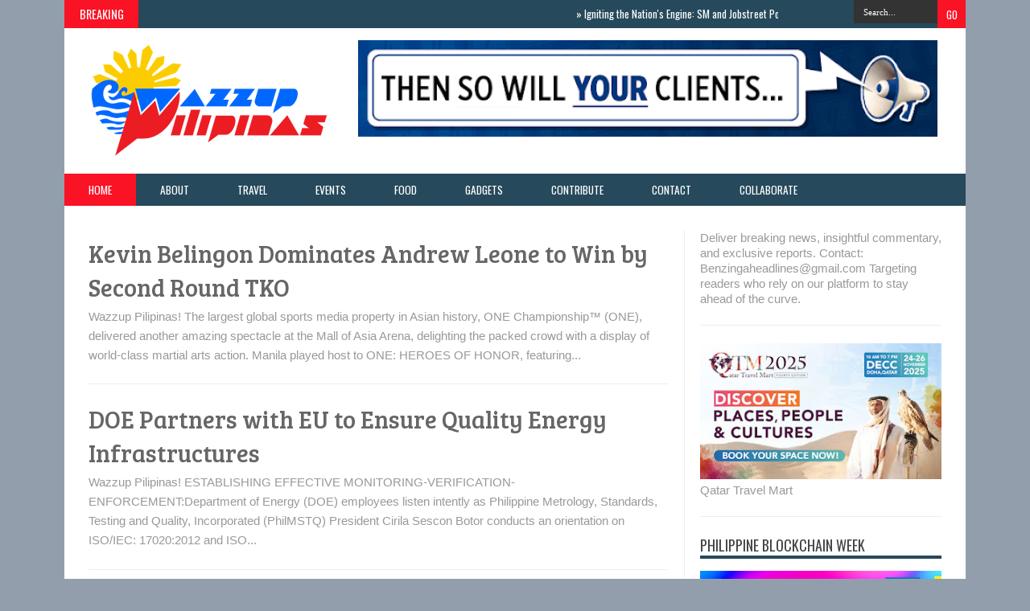

--- FILE ---
content_type: text/html; charset=UTF-8
request_url: https://www.wazzuppilipinas.com/b/stats?style=BLACK_TRANSPARENT&timeRange=ALL_TIME&token=APq4FmBU0GCJeRIe4rsRXFJAEYl1LDxJhVE1rHkzXT_yN1KJDGf608TGGiAeRbK6P4zg7VQjkx3neP2688F3bOomwaL8E9JtXQ
body_size: 43
content:
{"total":51584288,"sparklineOptions":{"backgroundColor":{"fillOpacity":0.1,"fill":"#000000"},"series":[{"areaOpacity":0.3,"color":"#202020"}]},"sparklineData":[[0,35],[1,39],[2,41],[3,46],[4,40],[5,51],[6,47],[7,49],[8,47],[9,45],[10,45],[11,45],[12,52],[13,54],[14,53],[15,55],[16,71],[17,100],[18,95],[19,49],[20,34],[21,22],[22,22],[23,47],[24,44],[25,22],[26,21],[27,20],[28,22],[29,13]],"nextTickMs":2723}

--- FILE ---
content_type: text/html; charset=utf-8
request_url: https://www.google.com/recaptcha/api2/aframe
body_size: 270
content:
<!DOCTYPE HTML><html><head><meta http-equiv="content-type" content="text/html; charset=UTF-8"></head><body><script nonce="I6XXZ5rVbpsGkJ4kjkClpA">/** Anti-fraud and anti-abuse applications only. See google.com/recaptcha */ try{var clients={'sodar':'https://pagead2.googlesyndication.com/pagead/sodar?'};window.addEventListener("message",function(a){try{if(a.source===window.parent){var b=JSON.parse(a.data);var c=clients[b['id']];if(c){var d=document.createElement('img');d.src=c+b['params']+'&rc='+(localStorage.getItem("rc::a")?sessionStorage.getItem("rc::b"):"");window.document.body.appendChild(d);sessionStorage.setItem("rc::e",parseInt(sessionStorage.getItem("rc::e")||0)+1);localStorage.setItem("rc::h",'1765276242738');}}}catch(b){}});window.parent.postMessage("_grecaptcha_ready", "*");}catch(b){}</script></body></html>

--- FILE ---
content_type: text/javascript; charset=UTF-8
request_url: https://www.wazzuppilipinas.com/feeds/posts/default?max-results=12&orderby=published&alt=json-in-script&callback=showrecentposts4
body_size: 220939
content:
// API callback
showrecentposts4({"version":"1.0","encoding":"UTF-8","feed":{"xmlns":"http://www.w3.org/2005/Atom","xmlns$openSearch":"http://a9.com/-/spec/opensearchrss/1.0/","xmlns$blogger":"http://schemas.google.com/blogger/2008","xmlns$georss":"http://www.georss.org/georss","xmlns$gd":"http://schemas.google.com/g/2005","xmlns$thr":"http://purl.org/syndication/thread/1.0","id":{"$t":"tag:blogger.com,1999:blog-5453574383493832374"},"updated":{"$t":"2025-12-09T18:11:33.545+08:00"},"category":[{"term":"Philippines"},{"term":"Manila"},{"term":"Wazzup Pilipinas"},{"term":"lifestyle"},{"term":"Pilipinas"},{"term":"Wazzup"},{"term":"Pinoy Tekkie"},{"term":"Pinoy"},{"term":"travel"},{"term":"Tech"},{"term":"food"},{"term":"Technology"},{"term":"media partner"},{"term":"Globe Telecom"},{"term":"jeepney Manila"},{"term":"MMA"},{"term":"travels"},{"term":"Mixed Martial Arts"},{"term":"Department of Energy"},{"term":"theater"},{"term":"ONE Championship"},{"term":"restaurant"},{"term":"events"},{"term":"tourism"},{"term":"tekkie"},{"term":"Press Release"},{"term":"real estate"},{"term":"DOTC"},{"term":"press"},{"term":"sports"},{"term":"University of the Philippines"},{"term":"Epson"},{"term":"Filipino"},{"term":"Lamudi"},{"term":"Japan"},{"term":"Department of Tourism"},{"term":"beauty pageant"},{"term":"health"},{"term":"Department of Transportation and Communications"},{"term":"Gadgets"},{"term":"Entertainment"},{"term":"motoring"},{"term":"summer"},{"term":"Christmas"},{"term":"Rodrigo Duterte"},{"term":"Bloggers"},{"term":"Alfonso Cusi"},{"term":"AXN"},{"term":"Cebu"},{"term":"Duterte"},{"term":"DOE"},{"term":"Department of Transportation"},{"term":"energy"},{"term":"Japanese"},{"term":"TV Series"},{"term":"Laguna"},{"term":"Music"},{"term":"Blogger"},{"term":"arts"},{"term":"foodies"},{"term":"mobile phones"},{"term":"UP"},{"term":"Microsoft"},{"term":"TV show"},{"term":"smartphone"},{"term":"Social Media"},{"term":"fun run"},{"term":"basketball"},{"term":"DOT"},{"term":"NBA"},{"term":"WD"},{"term":"showbiz"},{"term":"Smart"},{"term":"anime"},{"term":"Globe"},{"term":"Mnaila"},{"term":"One FC"},{"term":"app"},{"term":"BGC"},{"term":"Ballet Philippines"},{"term":"Blog"},{"term":"Internet"},{"term":"One Fighting Championship"},{"term":"Pampanga"},{"term":"fashion"},{"term":"Mobile Apps"},{"term":"Risa Hontiveros"},{"term":"business"},{"term":"short story"},{"term":"Sony Channel"},{"term":"gaming"},{"term":"Football"},{"term":"Western Digital"},{"term":"ABS-CBN"},{"term":"Blogs"},{"term":"Davao"},{"term":"Typhoon Yolanda"},{"term":"Yolanda"},{"term":"property"},{"term":"Power Mac Center"},{"term":"security"},{"term":"Android"},{"term":"OPM"},{"term":"SM"},{"term":"Discovery Channel"},{"term":"free"},{"term":"Fortinet"},{"term":"LAZADA"},{"term":"movie"},{"term":"Polytechnic University of the Philippines"},{"term":"games"},{"term":"Blogging"},{"term":"Bonifacio Global City"},{"term":"Michelin"},{"term":"TV Shows"},{"term":"Burgoo"},{"term":"Gods"},{"term":"Twitter"},{"term":"government"},{"term":"mobile app"},{"term":"photography"},{"term":"Gumbo"},{"term":"Makati"},{"term":"online shopping"},{"term":"telco"},{"term":"ASEAN"},{"term":"Expo"},{"term":"Filipinos"},{"term":"Google"},{"term":"Manny Pacquiao"},{"term":"online"},{"term":"party"},{"term":"pinay"},{"term":"politics"},{"term":"proactiv"},{"term":"techie"},{"term":"Facebook"},{"term":"ICT"},{"term":"SAP"},{"term":"University of Santo Tomas"},{"term":"Yahoo"},{"term":"Comedy Cartel"},{"term":"Miss Universe"},{"term":"PUP"},{"term":"Smartphones"},{"term":"UST"},{"term":"musical"},{"term":"tour"},{"term":"MRT"},{"term":"exhibit"},{"term":"museum"},{"term":"startups"},{"term":"telecom"},{"term":"FHM"},{"term":"Marketing"},{"term":"PLDT"},{"term":"mobile phone"},{"term":"play"},{"term":"DOTr"},{"term":"Entrepreneur"},{"term":"Inc"},{"term":"celebrity"},{"term":"coffee"},{"term":"concert"},{"term":"magazine"},{"term":"mobile"},{"term":"singapore"},{"term":"Art Gallery"},{"term":"HIV"},{"term":"Magazine cover"},{"term":"Ross Del Rosario"},{"term":"Singapore Airlines"},{"term":"awards"},{"term":"car show"},{"term":"hotel"},{"term":"Asus"},{"term":"De La Salle University"},{"term":"Jun Abaya"},{"term":"Mindanao"},{"term":"OFW"},{"term":"Pizza"},{"term":"SME"},{"term":"Samsung"},{"term":"Tagaytay"},{"term":"beach"},{"term":"short stories"},{"term":"Apple"},{"term":"Entrepreneurship"},{"term":"Greek"},{"term":"Haiyan"},{"term":"Pistang Pinoy"},{"term":"Zamboanga"},{"term":"gadget"},{"term":"story"},{"term":"Animax"},{"term":"Ballet"},{"term":"Batangas"},{"term":"Cavite"},{"term":"Department of Health"},{"term":"Halloween"},{"term":"Kaspersky Lab"},{"term":"LoveYourself"},{"term":"Palawan"},{"term":"australia"},{"term":"radio show"},{"term":"skin care"},{"term":"Geeks on a Beach"},{"term":"LGBT"},{"term":"LTFRB"},{"term":"Malaysia"},{"term":"Movies"},{"term":"Philippine Junior Marketing Association"},{"term":"Philips"},{"term":"Quezon City"},{"term":"TLC"},{"term":"education"},{"term":"election"},{"term":"housing"},{"term":"pinoy traveler"},{"term":"printer"},{"term":"printers"},{"term":"tablets"},{"term":"transportation"},{"term":"vacation"},{"term":"Arthur Tugade"},{"term":"Baguio"},{"term":"Boracay"},{"term":"Brandon Vera"},{"term":"China"},{"term":"Culture"},{"term":"Department of Science and Technology"},{"term":"Goddess"},{"term":"Hackathon"},{"term":"Indonesia"},{"term":"Korea"},{"term":"Lamudi Philippines"},{"term":"Los Banos"},{"term":"PETA"},{"term":"Philippine International Motor Show"},{"term":"Sale"},{"term":"Valentines Day"},{"term":"YouTube"},{"term":"acne"},{"term":"art"},{"term":"cars"},{"term":"ePLDT"},{"term":"love"},{"term":"DLSU"},{"term":"Eduard Folayang"},{"term":"Filipinas"},{"term":"LRT"},{"term":"Line"},{"term":"Thailand"},{"term":"Yuchengco Museum"},{"term":"iPhone"},{"term":"war on drugs"},{"term":"AMD"},{"term":"Akbayan"},{"term":"Aquabest"},{"term":"Azkals"},{"term":"Bohol"},{"term":"Book Launch"},{"term":"CBN Asia"},{"term":"DOST"},{"term":"Disney"},{"term":"Goddesses"},{"term":"Grace Poe"},{"term":"IP Converge Data Services"},{"term":"Mar Roxas"},{"term":"Noynoy Aquino"},{"term":"Philippine International Hot Air Balloon Fiesta"},{"term":"Telecommunication"},{"term":"Wazup Pilipinas"},{"term":"hot air balloon"},{"term":"promo"},{"term":"swimsuit"},{"term":"AirAsia"},{"term":"Cloud"},{"term":"Epson Philippines Corporation"},{"term":"Family"},{"term":"IPC"},{"term":"National Basketball Association"},{"term":"Olympus"},{"term":"Radyo Inquirer"},{"term":"Tattoo"},{"term":"mobile photography"},{"term":"sexy"},{"term":"tablet"},{"term":"Apps"},{"term":"Commission on Higher Education"},{"term":"Cosplay"},{"term":"Galleria Duemila"},{"term":"IT"},{"term":"Metro Manila Film Festival"},{"term":"Miss Earth"},{"term":"Mocha Uson"},{"term":"Pia Wurtzbach"},{"term":"President"},{"term":"Smart Communications"},{"term":"awardee"},{"term":"bikini"},{"term":"comics"},{"term":"dance"},{"term":"earthquake"},{"term":"fiesta"},{"term":"iOS"},{"term":"media"},{"term":"personal"},{"term":"properties"},{"term":"BPO"},{"term":"FHM Philippines"},{"term":"Hontiveros"},{"term":"Inc."},{"term":"Lenovo"},{"term":"NAIA"},{"term":"PNP"},{"term":"Philippine Educational Theater Association"},{"term":"Selfie"},{"term":"Superbook"},{"term":"Suzuki"},{"term":"airline"},{"term":"beauty queens"},{"term":"cybersecurity"},{"term":"motorcycle"},{"term":"pork barrel"},{"term":"racing"},{"term":"staycation"},{"term":"techies"},{"term":"AIDS"},{"term":"Anne Curtis"},{"term":"Artistang Artlets"},{"term":"Buffet"},{"term":"Comelec"},{"term":"Digong"},{"term":"Ekotek"},{"term":"Fighting"},{"term":"History channel"},{"term":"Information Technology"},{"term":"Malacanang"},{"term":"Manila International Auto Show"},{"term":"Marvel"},{"term":"National Privacy Commission"},{"term":"PDAF"},{"term":"Puerto Galera"},{"term":"Visayas"},{"term":"Visita Iglesia"},{"term":"projector"},{"term":"sugarleaf"},{"term":"BPI"},{"term":"Cable TV"},{"term":"Clark"},{"term":"DJ"},{"term":"DOH"},{"term":"Enchanted Kingdom"},{"term":"FoodPanda"},{"term":"GOAB"},{"term":"Honorio Banario"},{"term":"Jejomar Binay"},{"term":"MMDA"},{"term":"MOA"},{"term":"Manila Philippines"},{"term":"Martial Law"},{"term":"Max's Restaurant"},{"term":"Miss Philippines"},{"term":"Ninoy Aquino International Airport"},{"term":"PNoy"},{"term":"Pasig"},{"term":"Sex"},{"term":"Tacloban"},{"term":"Valentine's Day"},{"term":"Writing"},{"term":"aerodance"},{"term":"album"},{"term":"beauty"},{"term":"elections"},{"term":"festival"},{"term":"globe telecoms"},{"term":"iPad"},{"term":"ice cream"},{"term":"laptop"},{"term":"religion"},{"term":"startup"},{"term":"superhero"},{"term":"top blogs"},{"term":"traffic"},{"term":"Asia"},{"term":"Beauty contest"},{"term":"CHED"},{"term":"Call Center"},{"term":"Chinese"},{"term":"Chinese New Year"},{"term":"Cybercrime"},{"term":"Filipina"},{"term":"Greek mythology"},{"term":"Japanese Food"},{"term":"La Union"},{"term":"Leyte"},{"term":"MCA Music"},{"term":"MMFF"},{"term":"Mabuhay Restop"},{"term":"Marian Rivera"},{"term":"Mikey Bustos"},{"term":"Red Bull"},{"term":"Repertory Philippines"},{"term":"SM Megamall"},{"term":"Science"},{"term":"September 2012"},{"term":"Subic"},{"term":"Superman"},{"term":"Tanghalang Ateneo"},{"term":"Torque"},{"term":"Tourism Promotions Board"},{"term":"Vehicles"},{"term":"Vigattin radio"},{"term":"Yamaha Motor Philippines"},{"term":"advocacy"},{"term":"anniversary"},{"term":"breakfast"},{"term":"drugs"},{"term":"entrepreneurs"},{"term":"holidays"},{"term":"motorcycles"},{"term":"star wars"},{"term":"tires"},{"term":"trip"},{"term":"Aklan"},{"term":"Binibining Pilipinas"},{"term":"Bulacan"},{"term":"Dumaguete"},{"term":"Eat Bulaga"},{"term":"Father's Day"},{"term":"Film Development Council of the Philippines"},{"term":"Gamers"},{"term":"Hero"},{"term":"Iloilo"},{"term":"Instagram"},{"term":"Internet of Things"},{"term":"It's More Fun in the Philippines"},{"term":"Jakarta"},{"term":"LTE"},{"term":"LTO"},{"term":"Mike Unson"},{"term":"Miriam Defensor Santiago"},{"term":"Miss Philippines Earth 2016"},{"term":"Netflix"},{"term":"Pangasinan"},{"term":"Papal Visit"},{"term":"Pasay"},{"term":"Philippine National Police"},{"term":"SONA"},{"term":"Taguig"},{"term":"Typhoon"},{"term":"Vigattin"},{"term":"WWF"},{"term":"beauty queen"},{"term":"celebrities"},{"term":"franchising"},{"term":"hotels"},{"term":"milk tea"},{"term":"models"},{"term":"pasta"},{"term":"photographers"},{"term":"rappler"},{"term":"resort"},{"term":"transport"},{"term":"wellness"},{"term":"3D Printing"},{"term":"AIESEC"},{"term":"Alaska"},{"term":"Alcatel"},{"term":"Aquino"},{"term":"Artemis"},{"term":"Ateneo De Manila University"},{"term":"Batman"},{"term":"Birthday"},{"term":"Blackberry"},{"term":"Buddha-Bar Manila"},{"term":"Buwan ng Wika"},{"term":"Cagayan De Oro"},{"term":"Cancer"},{"term":"Coca-Cola"},{"term":"Department of Education"},{"term":"Dulaang UP"},{"term":"EDSA"},{"term":"Europe"},{"term":"Filipino Month"},{"term":"GCash"},{"term":"GMA 7"},{"term":"God"},{"term":"Huawei"},{"term":"Independence Day"},{"term":"Jose Cuervo"},{"term":"Kids Acts Philippines"},{"term":"Korean"},{"term":"Libingan ng mga Bayani"},{"term":"London"},{"term":"MRT 3"},{"term":"Magazine Covers"},{"term":"Mindoro"},{"term":"Preview magazine"},{"term":"Rizal"},{"term":"SM Aura"},{"term":"Senate"},{"term":"Special Blocked Screening"},{"term":"UP Diliman"},{"term":"Vista Land"},{"term":"Windows 8"},{"term":"World Trade Center"},{"term":"World Wide Fund for Nature"},{"term":"Yahoo Celebrity Awards"},{"term":"Zoomanity"},{"term":"beer"},{"term":"campaign"},{"term":"children"},{"term":"church"},{"term":"condo"},{"term":"finance"},{"term":"freebies"},{"term":"fried chicken"},{"term":"i-ACT"},{"term":"iAcademy"},{"term":"magic"},{"term":"opinion"},{"term":"pacman"},{"term":"projectors"},{"term":"restaurants"},{"term":"senator"},{"term":"stand-up comedy"},{"term":"sushi"},{"term":"Abra"},{"term":"AlDub"},{"term":"Alden Richards"},{"term":"Andres Bonifacio"},{"term":"Association of Southeast Asian Nations"},{"term":"Avida"},{"term":"Ayala Land"},{"term":"Bangkok"},{"term":"Broadband"},{"term":"Carmudi"},{"term":"City of Dreams Manila"},{"term":"DEPED"},{"term":"Epson Philippines"},{"term":"Florida"},{"term":"France"},{"term":"Globe Business"},{"term":"Healthway Medical"},{"term":"IRRI"},{"term":"Ideaspace"},{"term":"Information and Communications Technology"},{"term":"Janette Toral"},{"term":"Jollibee"},{"term":"Kathryn Bernardo"},{"term":"Kevin Belingon"},{"term":"Kris Aquino"},{"term":"Kuala Lumpur"},{"term":"Laguna Blogging Summit"},{"term":"Land Transportation Office"},{"term":"Leila De LIma"},{"term":"Manila International Book Fair"},{"term":"Marcos"},{"term":"Maxine Medina"},{"term":"Millennials"},{"term":"Nokia"},{"term":"Olympian"},{"term":"Overseas Filipino Workers"},{"term":"Panglao"},{"term":"Pope Francis"},{"term":"RJ Ledesma"},{"term":"Raffle"},{"term":"SM Supermalls"},{"term":"SPARTA"},{"term":"Samar"},{"term":"TechTalks.ph"},{"term":"The Amazing Race Asia Season 5"},{"term":"Typhoon Haiyan"},{"term":"UPLB"},{"term":"WeChat"},{"term":"WebGeek"},{"term":"album launch"},{"term":"animation"},{"term":"baby"},{"term":"developers"},{"term":"donation"},{"term":"family staycation"},{"term":"fitness"},{"term":"franchise"},{"term":"healthy"},{"term":"pimple"},{"term":"pinoy foods"},{"term":"property portal"},{"term":"radio"},{"term":"red ribbon"},{"term":"singer"},{"term":"telecommunications"},{"term":"toys"},{"term":"wedding"},{"term":"workshop"},{"term":"Addlib"},{"term":"Akbayan Youth"},{"term":"Anne Curtis Smith"},{"term":"Araneta Center"},{"term":"Ateneo Blue Repertory"},{"term":"Automobiles"},{"term":"Bibiano Fernandes"},{"term":"Business Management Society"},{"term":"Captain America"},{"term":"Children’s Museum and Library"},{"term":"Chocolate"},{"term":"Cultural Center of the Philippines"},{"term":"DICT"},{"term":"Demeter"},{"term":"Department of Information and Communications Technology"},{"term":"EDSA Revolution"},{"term":"Film"},{"term":"Gawad Kalinga"},{"term":"Gilas Pilipinas"},{"term":"Hollywood"},{"term":"Home"},{"term":"Ilocos Sur"},{"term":"Impact Hub"},{"term":"Inter-Agency Council on Traffic"},{"term":"Japan Foundation"},{"term":"Job Fair"},{"term":"Jose Rizal"},{"term":"Junior Marketing Association"},{"term":"LPG"},{"term":"Land Transportation Franchising and Regulatory Board"},{"term":"MIAS"},{"term":"Mabuhay"},{"term":"Manny Villar"},{"term":"Marriage"},{"term":"Megamall"},{"term":"Megan Young"},{"term":"Metro Magazine"},{"term":"Metro Manila"},{"term":"MyPhone"},{"term":"New Year"},{"term":"Nuvali"},{"term":"One Quest for Power"},{"term":"PJMA"},{"term":"Pacquiao"},{"term":"Paris"},{"term":"Pokemon Go"},{"term":"Puerto Princesa"},{"term":"Resorts World Manila"},{"term":"Rody Duterte"},{"term":"Ruther Urquia"},{"term":"STI"},{"term":"San Juan"},{"term":"Sony"},{"term":"Sri Lanka"},{"term":"Supreme Court"},{"term":"TV"},{"term":"TV5"},{"term":"Tado Jimenez"},{"term":"Tea"},{"term":"The Voice"},{"term":"Top Bloggers"},{"term":"Top Ten"},{"term":"U-Hop"},{"term":"UP JMA"},{"term":"UP Junior Marketing association"},{"term":"UPCAT"},{"term":"Uber"},{"term":"Up College of Medicine"},{"term":"Viber"},{"term":"Vigan"},{"term":"Yahoo Philippines"},{"term":"babes"},{"term":"bazaar"},{"term":"camera"},{"term":"chicken"},{"term":"computers"},{"term":"corporate social responsibility"},{"term":"employment"},{"term":"flight"},{"term":"hard drive"},{"term":"heroes"},{"term":"medicine"},{"term":"movie review"},{"term":"pokemon"},{"term":"power supply"},{"term":"presidentiables"},{"term":"running"},{"term":"small and medium enterprises"},{"term":"storage"},{"term":"students"},{"term":"surf"},{"term":"swimming"},{"term":"technopreneurs"},{"term":"telcos"},{"term":"television"},{"term":"traveling"},{"term":"voting"},{"term":"wi-fi"},{"term":"work"},{"term":"ATC Healthcare"},{"term":"Animal Planet"},{"term":"Art Tugade"},{"term":"Asia's Got Talent"},{"term":"Asia’s Got Talent"},{"term":"Bam Aquino"},{"term":"Bato"},{"term":"Beko Philippines"},{"term":"Biking"},{"term":"CCP"},{"term":"Camarines Sur"},{"term":"Career"},{"term":"Cherry mobile"},{"term":"Civil Aviation Authority of the Philippines"},{"term":"Coke"},{"term":"Cosmopolitan"},{"term":"DENR"},{"term":"DOTA 2"},{"term":"Daniel Padilla"},{"term":"Dell"},{"term":"Department of Trade and Industry"},{"term":"Discovery Kids"},{"term":"EVE"},{"term":"Easy Taxi"},{"term":"Ernest Cu"},{"term":"FEU"},{"term":"Fila"},{"term":"Fujitsu"},{"term":"GMA"},{"term":"Gangnam Style"},{"term":"HP"},{"term":"Harry Potter"},{"term":"Hera"},{"term":"Home Credit"},{"term":"Honda"},{"term":"Iglesia ni Cristo"},{"term":"IoT"},{"term":"Italian"},{"term":"Janet Lim Napoles"},{"term":"Jeepney"},{"term":"Jessy Mendiola"},{"term":"Kamuning Bakery"},{"term":"Lesbian"},{"term":"Lubao International Balloon Festival"},{"term":"MMORPG"},{"term":"Maine Mendoza"},{"term":"Maja Salvador"},{"term":"Manila International Airport Authority"},{"term":"Marriott Hotel Manila"},{"term":"Miriam Defensor-Santiago"},{"term":"Mother's Day"},{"term":"Mother’s Day"},{"term":"NCCA"},{"term":"NEC Philippines"},{"term":"Napoles"},{"term":"National Grid Corporation of the Philippines"},{"term":"Noel Cabangon"},{"term":"PC"},{"term":"PC games"},{"term":"Panasonic"},{"term":"Pandesal Forum"},{"term":"People Power"},{"term":"Philippine Azkals"},{"term":"Philippine churches"},{"term":"Pradera Verde"},{"term":"Red Turnip Theater"},{"term":"Rockwell"},{"term":"Salon"},{"term":"Sarah Geronimo"},{"term":"Shoemart"},{"term":"Slimmers World International"},{"term":"Smart Araneta"},{"term":"Solaire"},{"term":"Solenn Heussaff"},{"term":"Sophos"},{"term":"Sun Cellular"},{"term":"Taxi"},{"term":"Team Suzuki Pilipinas"},{"term":"Thanksgiving"},{"term":"Torchlight 2"},{"term":"Toshimitsu Tanaka"},{"term":"Toycon"},{"term":"Tweet"},{"term":"UNO Magazine"},{"term":"Vice ganda"},{"term":"Virtual Reality"},{"term":"WazzupPilipinas.com"},{"term":"World Health Organization"},{"term":"Zambales"},{"term":"art exhibit"},{"term":"artists"},{"term":"award"},{"term":"bicycle"},{"term":"books"},{"term":"boxing"},{"term":"burger"},{"term":"cafe"},{"term":"churches"},{"term":"clinic"},{"term":"clothing"},{"term":"connectivity"},{"term":"cupcakes"},{"term":"cybercriminals"},{"term":"dance competition"},{"term":"dancing"},{"term":"death"},{"term":"digital"},{"term":"emerging markets"},{"term":"game"},{"term":"gay"},{"term":"geeks"},{"term":"hard drives"},{"term":"hashtag"},{"term":"headphones"},{"term":"healthcare"},{"term":"jobs"},{"term":"kids"},{"term":"learning"},{"term":"literature"},{"term":"mexico"},{"term":"mothers"},{"term":"motorbike"},{"term":"motorbikes"},{"term":"nexus 7"},{"term":"plays"},{"term":"power"},{"term":"presidential candidates"},{"term":"renewable energy"},{"term":"steaks"},{"term":"surfing"},{"term":"tours"},{"term":"tyres"},{"term":"veggies"},{"term":"vote"},{"term":"yoga"},{"term":"youth"},{"term":"2nd Laguna Blogging Summit"},{"term":"ADHOC"},{"term":"AOC"},{"term":"Advertising"},{"term":"Aguinaldo Shrine"},{"term":"Alodia Gosiengfiao"},{"term":"Artist Playground"},{"term":"Asian Development Bank"},{"term":"Bacolod"},{"term":"Bart Guingona"},{"term":"Ben Askren"},{"term":"Benguet"},{"term":"Billy Crawford"},{"term":"Binondo"},{"term":"Brillante Mendoza"},{"term":"Catholic"},{"term":"Cebu Pacific"},{"term":"Cinema"},{"term":"Climate Change"},{"term":"Color Manila"},{"term":"Converge ICT"},{"term":"Cruise"},{"term":"DC"},{"term":"DMAX"},{"term":"DSWD"},{"term":"Dating"},{"term":"De La Salle-College of Saint Benilde"},{"term":"Dingdong Dantes"},{"term":"Donald Trump"},{"term":"Driving"},{"term":"EJK"},{"term":"Ellen Adarna"},{"term":"Eric Kelly"},{"term":"Evia Lifestyle Center"},{"term":"Flood"},{"term":"Floyd Mayweather Jr"},{"term":"Foundation for Media Alternatives"},{"term":"Gardenia"},{"term":"Gizmo"},{"term":"Hades"},{"term":"Heart Evangelista"},{"term":"High School"},{"term":"Holy Week"},{"term":"Honda Philippines"},{"term":"Information and Communications Technology Office"},{"term":"Intel"},{"term":"K-Pop"},{"term":"Lubao"},{"term":"Luneta"},{"term":"MRT-3"},{"term":"Mactan-Cebu International Airport"},{"term":"Mall of Asia"},{"term":"Manhid"},{"term":"Matteo Guidicelli"},{"term":"Max's"},{"term":"Metro Rail Transit"},{"term":"Miley Cyrus"},{"term":"Mining"},{"term":"Miss Global Philippines 2016"},{"term":"Miss World"},{"term":"MyProperty.ph"},{"term":"NEC Corporation"},{"term":"Naga"},{"term":"Negros Oriental"},{"term":"Oppo"},{"term":"Otaku"},{"term":"PPP"},{"term":"Pambansang Blogger"},{"term":"Philippine Fashion Week"},{"term":"Philippine Ports Authority"},{"term":"Philippine Sports Stadium"},{"term":"Pilipinas Debates 2016"},{"term":"Pinoy Movies"},{"term":"Piolo Pascual"},{"term":"Playboy"},{"term":"Pocholo Gonzales"},{"term":"Police"},{"term":"Portkey Events"},{"term":"Priority Development Assistance Fund"},{"term":"SM Cinema"},{"term":"SM City North EDSA"},{"term":"Sam YG"},{"term":"Seiko Epson Corporation"},{"term":"September"},{"term":"Sinulog"},{"term":"State of the Nation Address"},{"term":"Super Typhoon Yolanda"},{"term":"TVC"},{"term":"Techbox"},{"term":"Telu Events"},{"term":"The Amazing Race Asia"},{"term":"Tina Amper"},{"term":"Toni Gonzaga"},{"term":"Travel Tour Expo"},{"term":"Travelife"},{"term":"Trinoma"},{"term":"UAAP"},{"term":"UP Circle of Entrepreneurs"},{"term":"Under Armour"},{"term":"Uzbekistan"},{"term":"Vhong Navarro"},{"term":"Vitaly Bigdash"},{"term":"Wally bayola"},{"term":"Wazzup Manila"},{"term":"Yabang Pinoy"},{"term":"acoustic"},{"term":"aviation"},{"term":"beaches"},{"term":"bread"},{"term":"car"},{"term":"car show models"},{"term":"cloud services"},{"term":"cloudfone"},{"term":"comedy"},{"term":"condominium"},{"term":"condominiums"},{"term":"digital filipino"},{"term":"donations"},{"term":"extrajudicial killings"},{"term":"foodie"},{"term":"game app"},{"term":"gamer"},{"term":"humor"},{"term":"investment"},{"term":"laboracay"},{"term":"laptops"},{"term":"mobigraphy"},{"term":"network"},{"term":"pimples"},{"term":"printing"},{"term":"riders"},{"term":"scholarship"},{"term":"school"},{"term":"seafood"},{"term":"shopping"},{"term":"telecoms"},{"term":"top blogger"},{"term":"trading"},{"term":"traveler"},{"term":"water"},{"term":"woman"},{"term":"2015"},{"term":"2GO Travel"},{"term":"3M"},{"term":"ADB"},{"term":"APEC"},{"term":"Abaya"},{"term":"Addlib dance crew"},{"term":"Air Asia"},{"term":"Alex Gonzaga"},{"term":"All Saints Day"},{"term":"Alodia Gosiengfao"},{"term":"Ana Julaton"},{"term":"Athena"},{"term":"Automatic Fare Collection System"},{"term":"Ayala Museum"},{"term":"BeamAndGo"},{"term":"Bible"},{"term":"Bonifacio High Street"},{"term":"C3"},{"term":"Carlos Celdran"},{"term":"Cetaphil"},{"term":"Chef Lau"},{"term":"Chito Miranda"},{"term":"Competition"},{"term":"Cucina Andare"},{"term":"Customer Contact Channels"},{"term":"DU30"},{"term":"Dalanghita Productions"},{"term":"Dan Palami"},{"term":"Davao Aguilas FC"},{"term":"Davao Aguilas Football Club"},{"term":"Department of Environment and Natural Resources"},{"term":"Department of Social Welfare and Development"},{"term":"Dessert"},{"term":"Discovery Science"},{"term":"DoTA"},{"term":"Dusit Thani Manila"},{"term":"Dutdutan Trece"},{"term":"E-Commerce"},{"term":"EPC"},{"term":"English"},{"term":"Escolta"},{"term":"Esquire magazine"},{"term":"Ev Ting"},{"term":"FamilyMart"},{"term":"Far Eastern University"},{"term":"Ferdinand Marcos"},{"term":"Filipino dishes"},{"term":"Filipino food"},{"term":"Film Festival"},{"term":"Forex"},{"term":"Froehlich Tours"},{"term":"GPS"},{"term":"Geje Eustaquio"},{"term":"Germany"},{"term":"Glorietta"},{"term":"Google Play"},{"term":"Harte Hanks"},{"term":"History Con"},{"term":"Honda Cars Philippines"},{"term":"ICT Month"},{"term":"ICTO"},{"term":"International Rice Research Institute"},{"term":"Italy"},{"term":"Itchyworms"},{"term":"Jacqueline van den Ende"},{"term":"Japanese restaurant"},{"term":"KPop"},{"term":"Kapamilya"},{"term":"Kim Chiu"},{"term":"LED"},{"term":"Lea Salonga"},{"term":"MERALCO"},{"term":"Mac"},{"term":"Magnus Eventus"},{"term":"Mandaluyong"},{"term":"Manila Electric Company"},{"term":"Manila Masters"},{"term":"Marikina"},{"term":"Maring"},{"term":"Mark Striegl"},{"term":"Mark Zuckerberg"},{"term":"Melawares"},{"term":"Metro Rail Transit Line 3"},{"term":"Mind Museum"},{"term":"Money Expo 2014"},{"term":"Mountain Province"},{"term":"Mutya ng Pilipinas"},{"term":"NEDA"},{"term":"National Blog of the Philippines"},{"term":"National Commission for Culture and the Arts"},{"term":"National Digital Arts Awards"},{"term":"Nazareno"},{"term":"Neri Naig"},{"term":"Nissan Philippines"},{"term":"October"},{"term":"Olympics"},{"term":"Online Games"},{"term":"Organic"},{"term":"Oriental Mindoro"},{"term":"Oyayi"},{"term":"PBA"},{"term":"PETA Theater Center"},{"term":"PMAP"},{"term":"Palarong Pambansa"},{"term":"Pambansang Blog ng Pilipinas"},{"term":"Pambansang Blogger ng Pilipinas"},{"term":"Parokya Ni Edgar"},{"term":"People Management Association of the Philippines"},{"term":"Philipines"},{"term":"Philippine Fashion Week Holiday 2016"},{"term":"Philippine Star"},{"term":"Philippine Volcanoes"},{"term":"Pia Alonzo Wurtzbach"},{"term":"Pinocchio"},{"term":"Pinoy Food"},{"term":"Power Task Force Election"},{"term":"Prado Siongco"},{"term":"Pro-Friends"},{"term":"Psy"},{"term":"Public-Private Partnership"},{"term":"Ramen"},{"term":"Ramon Bautista"},{"term":"Raspberry Pi"},{"term":"Raspi"},{"term":"SMX"},{"term":"SPA"},{"term":"SPIT"},{"term":"Santacruzan"},{"term":"Schick"},{"term":"Selfies"},{"term":"Sex Scandal"},{"term":"Slimmers World"},{"term":"Smart Araneta Coliseum"},{"term":"Spotify"},{"term":"Stanley Chi"},{"term":"Starmobile"},{"term":"Stories"},{"term":"Sun"},{"term":"Swensen's"},{"term":"The 700 Club Asia"},{"term":"The Voicemaster"},{"term":"Topper Fabregas"},{"term":"Travelbook.ph"},{"term":"UNICEF"},{"term":"UP Fair"},{"term":"UP Los Banos"},{"term":"Underworld"},{"term":"United Nations"},{"term":"Volcanoes"},{"term":"Volkswagen"},{"term":"WSI"},{"term":"WSOF Global"},{"term":"Warrior's Way"},{"term":"Wazzup Pilipinas Radio"},{"term":"Wazzup Pilipinas TV"},{"term":"Women's Health"},{"term":"Yaya Dub"},{"term":"Zenaida Y. Monsada"},{"term":"adventure"},{"term":"airport"},{"term":"automobile"},{"term":"bags"},{"term":"bakery"},{"term":"band"},{"term":"bashers"},{"term":"beep card"},{"term":"book"},{"term":"cakes"},{"term":"children's show"},{"term":"college"},{"term":"condos"},{"term":"contest"},{"term":"dance crew"},{"term":"data center"},{"term":"denim"},{"term":"digital transformation"},{"term":"e-Blog Mo Na Yan"},{"term":"eSports"},{"term":"earphones"},{"term":"feature 2"},{"term":"field trip"},{"term":"firecrackers"},{"term":"hairstyle"},{"term":"iZone-iHUB"},{"term":"infographic"},{"term":"komikon"},{"term":"malware"},{"term":"manga"},{"term":"menu"},{"term":"model"},{"term":"money"},{"term":"nazarene"},{"term":"obesity"},{"term":"paintings"},{"term":"phablets"},{"term":"press conference"},{"term":"rants"},{"term":"run"},{"term":"shipping"},{"term":"standup comedy"},{"term":"steak"},{"term":"steakhouse"},{"term":"storage drives"},{"term":"style"},{"term":"sunblock"},{"term":"superheroes"},{"term":"teleserye"},{"term":"tequila"},{"term":"top blog"},{"term":"video games"},{"term":"volleyball"},{"term":"wifi"},{"term":"wine"},{"term":"zoo"},{"term":"#MissUniverse"},{"term":"2013"},{"term":"Acer"},{"term":"Ainol"},{"term":"Alan Peter Cayetano"},{"term":"Aliwan Fiesta"},{"term":"All Souls Day"},{"term":"Angela Lee"},{"term":"Anggun"},{"term":"Anti-Hospital Deposit Law"},{"term":"Antipolo"},{"term":"Antonio Trillanes"},{"term":"Araneta"},{"term":"AsiaPOP Comicon Manila 2016"},{"term":"Ateneo"},{"term":"Aung La N Sang"},{"term":"Axe"},{"term":"Best of Anime"},{"term":"Bicol"},{"term":"Binay"},{"term":"Black Nazarene"},{"term":"Blizzard"},{"term":"Brazil"},{"term":"Buddy Valastro"},{"term":"CBCP"},{"term":"Calamba"},{"term":"Callalily"},{"term":"Career Fair"},{"term":"Cedric Lee"},{"term":"Cesar Montano"},{"term":"Chavit Singson"},{"term":"Chef Laudico"},{"term":"Cherie Gil"},{"term":"Cinderella"},{"term":"Clark International Airport"},{"term":"Color Dash"},{"term":"Coron"},{"term":"Crizal Transitions"},{"term":"Cyber security"},{"term":"Cyberzone"},{"term":"Cynthia Villar"},{"term":"DTI"},{"term":"Data Privacy Act"},{"term":"David Foster"},{"term":"Daylong"},{"term":"Dell Philippines"},{"term":"Deniece Cornejo"},{"term":"Department of Public Works and Highways"},{"term":"Diana Vreeland"},{"term":"Dutdutan"},{"term":"Eastwood"},{"term":"Energy Regulatory Commission"},{"term":"Environment"},{"term":"Esquire"},{"term":"Essay Writing"},{"term":"Eugene Toquero"},{"term":"Extra Judicial Killings"},{"term":"Family Business"},{"term":"Floy Quintos"},{"term":"Fujitsu Philippines"},{"term":"Fully Booked"},{"term":"Gina Lopez"},{"term":"Globaltronics"},{"term":"Globe Media Excellence Awards"},{"term":"Gloc-9"},{"term":"Grab"},{"term":"GraceNote"},{"term":"Great Events Plus"},{"term":"Gretchen Ho"},{"term":"HTC"},{"term":"Happy Trading Hours"},{"term":"Havas Media Ortega"},{"term":"Heritage"},{"term":"History"},{"term":"Hitachi Data Systems"},{"term":"Home Credit Philippines"},{"term":"Hong Kong"},{"term":"IFEX"},{"term":"ISP"},{"term":"Igor Subora"},{"term":"Ilocos Norte"},{"term":"Impact Hub Manila"},{"term":"Inanc Balci"},{"term":"Indie"},{"term":"Infinity Resort"},{"term":"Intramuros"},{"term":"Iza Calzado"},{"term":"JICA"},{"term":"Japan International Cooperation Agency"},{"term":"Jazz"},{"term":"Jeans"},{"term":"Jinri Park"},{"term":"Joseph Estrada"},{"term":"Juana Change"},{"term":"Kamuning Bakery Cafe"},{"term":"Katipunan"},{"term":"Kaye Morales"},{"term":"Koji Oishi"},{"term":"Kung Paano Ako Naging Leading Lady"},{"term":"LGU"},{"term":"LRTA"},{"term":"La Salle"},{"term":"Lamudi Housing Fair"},{"term":"Land Registration Authority"},{"term":"Las Vegas"},{"term":"Leni Robredo"},{"term":"Lenovo Philippines"},{"term":"Lenten"},{"term":"Life"},{"term":"Lipa City"},{"term":"Live in Manila"},{"term":"Love Story"},{"term":"MIBF"},{"term":"MICHELIN Pilot Sport Experience"},{"term":"Mad World"},{"term":"Madonna"},{"term":"Malasimbo"},{"term":"Man of Steel"},{"term":"Marc Nelson"},{"term":"Marcos burial"},{"term":"MeetUp"},{"term":"Meg Magazine"},{"term":"Mega Magazine"},{"term":"Millennium Development Goals"},{"term":"Mocha Girls"},{"term":"Moonstar 88"},{"term":"Music Museum"},{"term":"My Cloud"},{"term":"NEC"},{"term":"National Conference on Language and Literature"},{"term":"National Energy Consciousness Month"},{"term":"National Nutrition Council"},{"term":"National Telecommunications Commission"},{"term":"Nestea"},{"term":"Nestle"},{"term":"News"},{"term":"Nikki Gil"},{"term":"Noche Buena"},{"term":"Noodles"},{"term":"Oceana"},{"term":"One Age of Domination"},{"term":"One FC: Rise of Heroes"},{"term":"Online Revolution"},{"term":"Open Access BPO"},{"term":"Oppa Gangnam Style"},{"term":"PTAA"},{"term":"Panfilo Lacson"},{"term":"Papa John's"},{"term":"Pasig River"},{"term":"PhilBike Expo"},{"term":"PhilJets"},{"term":"Ping Lacson"},{"term":"RH Bill"},{"term":"Radyo Uno"},{"term":"Rajo Laurel"},{"term":"Ransomware"},{"term":"Rape"},{"term":"Regine Tolentino"},{"term":"Reproductive Health"},{"term":"Ricky Lee"},{"term":"Roeder Camanag"},{"term":"Ronald Dela Rosa"},{"term":"Rugby"},{"term":"Ryan Cayabyab"},{"term":"Ryza Cenon"},{"term":"Ryzza mae Dizon"},{"term":"SIA"},{"term":"SM Arena"},{"term":"SM Youth"},{"term":"SSD"},{"term":"STI Education Services Group"},{"term":"Sabrina"},{"term":"Sam Pinto"},{"term":"Samsung Hall"},{"term":"San Miguel Corporation"},{"term":"Sex Video"},{"term":"Sherwin Cunanan"},{"term":"Skippy's Bar and Grill"},{"term":"Smart DevNet"},{"term":"Smokey Tours"},{"term":"Sofitel"},{"term":"Solaire Resort and Casino"},{"term":"Speed Dating"},{"term":"Star Cinema"},{"term":"Stella Artois"},{"term":"Suzuki Asian Challenge"},{"term":"Synergy"},{"term":"Taal Volcano"},{"term":"Tabang Tambayan"},{"term":"Taco Bell"},{"term":"Tagalog"},{"term":"Takeda Healthcare Philippines"},{"term":"Tarlac"},{"term":"Tempura"},{"term":"Test of Will"},{"term":"The Blacklist"},{"term":"The Winter Soldier"},{"term":"Thomas Dooley"},{"term":"Thunderbird Resorts"},{"term":"Tito Sotto"},{"term":"Tokyo"},{"term":"Top Ten Emerging Influential Blogs"},{"term":"Treats"},{"term":"UNTV"},{"term":"UP ACES"},{"term":"UP Economics Society"},{"term":"UP Tomo-Kai"},{"term":"USAID"},{"term":"Ultimate Frisbee"},{"term":"United Kingdom"},{"term":"United Nations World Tourism Organization"},{"term":"United States"},{"term":"Vin Diesel"},{"term":"Visa"},{"term":"Wazzup Piipinas"},{"term":"William Shakespeare"},{"term":"Wimpy Fuentebella"},{"term":"Windows 10"},{"term":"World Series of Fighting – Global Championship"},{"term":"Worldbex"},{"term":"Yahoo OMG"},{"term":"Yamaha"},{"term":"YouthHack Manila"},{"term":"Zero Carbon Resorts"},{"term":"Zoobic Safari"},{"term":"Zoocobia"},{"term":"auction"},{"term":"auditions"},{"term":"awarding"},{"term":"bamboo"},{"term":"bar"},{"term":"barbershop"},{"term":"bike"},{"term":"bisexual"},{"term":"bride"},{"term":"burrito"},{"term":"cake"},{"term":"celebration"},{"term":"cell sites"},{"term":"cloud computing"},{"term":"cloud technology"},{"term":"comic"},{"term":"community blog"},{"term":"cupcake"},{"term":"destination"},{"term":"devices"},{"term":"digital imaging"},{"term":"discount"},{"term":"dishes"},{"term":"eyewear"},{"term":"fashion show"},{"term":"fireworks"},{"term":"freelance"},{"term":"gameloft"},{"term":"giveaways"},{"term":"graduation"},{"term":"gym"},{"term":"haircut"},{"term":"headset"},{"term":"headsets"},{"term":"helicopter"},{"term":"house"},{"term":"iPhone 5"},{"term":"indie films"},{"term":"influencers"},{"term":"insurance"},{"term":"interview"},{"term":"journalism"},{"term":"justin bieber"},{"term":"karaoke"},{"term":"language"},{"term":"launch"},{"term":"luck"},{"term":"massage"},{"term":"mobility"},{"term":"music festival"},{"term":"nature"},{"term":"painting"},{"term":"parade"},{"term":"partnership"},{"term":"philippine society of youth science clubs"},{"term":"pool"},{"term":"pregnancy"},{"term":"rave party"},{"term":"red cross"},{"term":"relationship"},{"term":"remittance"},{"term":"runners"},{"term":"safety"},{"term":"shared offices"},{"term":"short films"},{"term":"singing"},{"term":"skin"},{"term":"spam"},{"term":"street food"},{"term":"transgender"},{"term":"tree planting"},{"term":"trips"},{"term":"underwear"},{"term":"vegetables"},{"term":"wines"},{"term":"wings"},{"term":"women"},{"term":"writers"},{"term":"ABM Global Solutions"},{"term":"ADMU"},{"term":"AFCS"},{"term":"AI"},{"term":"APO Hiking Society"},{"term":"Accenture"},{"term":"Adam Levine"},{"term":"Adobo"},{"term":"Advertising and Public Relations"},{"term":"Aerodance Competition"},{"term":"Africa"},{"term":"Agot Isidro"},{"term":"Agriculture"},{"term":"Airlines"},{"term":"Al Gatmaitan"},{"term":"Alcatel Flash 2"},{"term":"Alcatel One Touch"},{"term":"Alfonso G. Cusi"},{"term":"Alice Reyes"},{"term":"Ang Nawalang Kapatid"},{"term":"Angel Locsin"},{"term":"Animahenasyon"},{"term":"Anthony Bourdain"},{"term":"Apolinario Mabini"},{"term":"Apollo"},{"term":"April King Mascardo"},{"term":"Archivo 1984 Gallery"},{"term":"Ateneo De Manila"},{"term":"Audie Gemora"},{"term":"Australian Embassy"},{"term":"Ayala Malls"},{"term":"BBQ"},{"term":"BIR"},{"term":"Baguio city"},{"term":"Bali"},{"term":"Barack Obama"},{"term":"Bataan"},{"term":"Benigno S. Aquino III"},{"term":"Benigno Simeon Aquino"},{"term":"Benzoyl peroxide"},{"term":"Best Choice Awards"},{"term":"Bettina Carlos"},{"term":"Bidding"},{"term":"Binibining Pilipinas 2016"},{"term":"Bistro"},{"term":"Bogart the Explorer"},{"term":"Bontoc"},{"term":"Boodle fight"},{"term":"Boy Abunda"},{"term":"Broadway"},{"term":"Brotzeit"},{"term":"Buckingham Palace"},{"term":"Budget"},{"term":"Buffalo Wild Wings"},{"term":"Bureau of Customs"},{"term":"Burgoo American Bar and Restaurant"},{"term":"Business Administration"},{"term":"CAMPI"},{"term":"CAPEX"},{"term":"CSR"},{"term":"Cake Boss"},{"term":"Calicoan Surf Camp"},{"term":"Camella"},{"term":"Canada"},{"term":"Carousell"},{"term":"Cavinti"},{"term":"Charice"},{"term":"Chef Boy Logro"},{"term":"Chef's Noodle"},{"term":"Cherry Poppin"},{"term":"Chinatown"},{"term":"Chino Roque"},{"term":"Chiz Escudero"},{"term":"Chris Bacula"},{"term":"Cinemansanas"},{"term":"City of Dreams"},{"term":"Club de Damas Latinas"},{"term":"Coca Cola"},{"term":"Coleen Garcia"},{"term":"Comedy Manila"},{"term":"Comic Mondays"},{"term":"Commercial"},{"term":"Commission on Elections"},{"term":"Commission on Human Rights"},{"term":"Computex"},{"term":"Corporate Giveaways 2014"},{"term":"Corruption"},{"term":"Cosmopolitan Magazine"},{"term":"Crossfire"},{"term":"Crown Asia"},{"term":"Crumpler"},{"term":"Cyber Threats"},{"term":"DMCI"},{"term":"Dark Souls"},{"term":"Darling of the Press"},{"term":"Darren Espanto"},{"term":"Data Protection Officers"},{"term":"Death Penalty"},{"term":"Department of Justice"},{"term":"Dia De Zamboanga"},{"term":"Diablo 3"},{"term":"Diamond Hotel"},{"term":"Diet"},{"term":"Digital Influencers Marketing Summit"},{"term":"Dinner in the Dark"},{"term":"Disbursement Acceleration Program"},{"term":"Dreamplay"},{"term":"Earth Day"},{"term":"Earth Hour"},{"term":"Easter"},{"term":"Eat Out Manila"},{"term":"Ekotab"},{"term":"Ekotab Encore 2"},{"term":"Eng Bee Tin"},{"term":"Eric Tai"},{"term":"Erich Gonzales"},{"term":"Ericsson"},{"term":"Erik Matti"},{"term":"Erwan Heussaff"},{"term":"Ex-link Events"},{"term":"FPS"},{"term":"Faculty of Arts and Letters"},{"term":"February"},{"term":"Filipino Cuisine"},{"term":"Firebird"},{"term":"Flickr"},{"term":"Flores De Mayo"},{"term":"Floyd Mayweather"},{"term":"Ford"},{"term":"Foreign Exchange"},{"term":"Freelancer.com"},{"term":"Friends"},{"term":"Friendship"},{"term":"Frozen"},{"term":"Fujifilm"},{"term":"Full Gallop"},{"term":"GEM"},{"term":"GK"},{"term":"GPU"},{"term":"Gadgets Magazine"},{"term":"Galileo Enrichment Learning Program"},{"term":"Gangnam"},{"term":"Gerald Anderson"},{"term":"German"},{"term":"Global FC"},{"term":"Globe Broadband"},{"term":"Globe myBusiness"},{"term":"Google Nexus 7"},{"term":"Google maps"},{"term":"Greenfield District"},{"term":"HIV Awareness"},{"term":"HR"},{"term":"Habagat"},{"term":"Hannah's Beach Resort and Convention Center"},{"term":"Hestia"},{"term":"Hogwarts"},{"term":"Hong Kong Tourism Board"},{"term":"Hospitality"},{"term":"Hot Import Nights 2"},{"term":"Human Rights"},{"term":"Ifugao"},{"term":"Influential Bloggers"},{"term":"Information and Communication Technology"},{"term":"Inside Racing Bikefest"},{"term":"Inter-Agency Task Force on Securing Energy Facilities"},{"term":"Interior Design"},{"term":"International Food Exhibition"},{"term":"International Youth Leaders Conference"},{"term":"Israel"},{"term":"Italianni’s"},{"term":"Its More Fun In The Philippines"},{"term":"JDA Software Group"},{"term":"Jacko Wacko"},{"term":"Japanes"},{"term":"Japanese Culture"},{"term":"Jericho Rosales"},{"term":"Jesse Lucas"},{"term":"Jesus"},{"term":"Joseph Emilio Aguinaldo Abaya"},{"term":"Joshua Pacio"},{"term":"Jr NBA"},{"term":"Jr. NBA"},{"term":"Jr. NBA Philippines 2017"},{"term":"Juan Big Idea"},{"term":"Jujeath Nagaowa"},{"term":"KC Concepcion"},{"term":"KFC"},{"term":"Kapuso"},{"term":"Karylle"},{"term":"Kaspersky Internet Security"},{"term":"Kaya Natin"},{"term":"Kick Your Way to Barcelona"},{"term":"Kickstart Ventures"},{"term":"Komikon 2013"},{"term":"Korina Sanchez"},{"term":"Kuh Ledesma"},{"term":"Kylie Verzosa"},{"term":"LGBTQ"},{"term":"La Revolucion Filipina"},{"term":"Labor Day"},{"term":"Larry Kramer"},{"term":"LeBron James"},{"term":"League of Legends"},{"term":"Lenten Season"},{"term":"Let It Go"},{"term":"Logitech"},{"term":"Lopez Museum and Library"},{"term":"Lorenzo Ruiz"},{"term":"Lorenzo the Musical"},{"term":"Los Angeles"},{"term":"Lou Bonnevie"},{"term":"Love Yourself"},{"term":"Lubao pampanga"},{"term":"Lumia"},{"term":"MTRCB"},{"term":"MVP"},{"term":"Maggie Wilson"},{"term":"Malasimbo Music and Arts Festival"},{"term":"Mamasapano"},{"term":"Manila Improv Festival"},{"term":"Manila Ocean Park"},{"term":"Manila Vanilla"},{"term":"Manila\\Philippines"},{"term":"Mapua Institute of Technology"},{"term":"Marawi"},{"term":"Marketplace"},{"term":"Marriott Hotel"},{"term":"Martin Nievera"},{"term":"Masskara Festival"},{"term":"MasterCard"},{"term":"Maternity Leave"},{"term":"Math"},{"term":"McDonald's"},{"term":"McDonalds"},{"term":"Melbourne"},{"term":"Memes"},{"term":"Mercato Centrale"},{"term":"MetisEtrade"},{"term":"Miami"},{"term":"Michaela"},{"term":"Michelin Pilot Sport EV"},{"term":"Mineski"},{"term":"Mini"},{"term":"Mini Cooper S"},{"term":"Miriam College"},{"term":"Misagh Bahadoran"},{"term":"Miss Bikini Philippines 2016"},{"term":"Miss Earth 2016"},{"term":"Miss Philippines Earth"},{"term":"Money Expo"},{"term":"Moonleaf"},{"term":"Morocco"},{"term":"Mother"},{"term":"Mothers Day"},{"term":"Mt. Pulag"},{"term":"Museum Manila"},{"term":"NBA 3X"},{"term":"NPC"},{"term":"National Council for Children’s Television"},{"term":"National Economic Development Authority"},{"term":"National Power Corporation"},{"term":"National Science and Technology Week"},{"term":"Nestea Beach"},{"term":"Neymar Jr’s Five"},{"term":"Niantic"},{"term":"Nike"},{"term":"North EDSA"},{"term":"OFW \u0026 SME Business Christmas Expo"},{"term":"ONE FC: MOMENT OF TRUTH"},{"term":"ONE: Valor Of Champions"},{"term":"Oktoberfest"},{"term":"Onda"},{"term":"Onda Valkeyrie"},{"term":"One FC Rise of Heroes"},{"term":"One Throne of Tigers"},{"term":"Ongpin"},{"term":"Online Marketing"},{"term":"Opera"},{"term":"Operation Blessing"},{"term":"PIMS"},{"term":"PTS"},{"term":"Pagudpud"},{"term":"Palarong Pambansa 2014"},{"term":"Panagbenga"},{"term":"Pasig City"},{"term":"Peru"},{"term":"Petron"},{"term":"Phi Kappa Mu Fraternity"},{"term":"Phil Younghusband"},{"term":"Philippine Business and Entrepreneurs’ Expo"},{"term":"Philippine Opera Company"},{"term":"Philippine Transit App Challenge"},{"term":"Philippine movies"},{"term":"Philstage"},{"term":"Photo Exhibit"},{"term":"Photoworld Asia"},{"term":"Pilipinas Debates"},{"term":"Pinoy Big Brother"},{"term":"Pipo"},{"term":"Pixelworx"},{"term":"Porsche"},{"term":"Property Company of Friends"},{"term":"Public Relations"},{"term":"Qatar"},{"term":"Queen"},{"term":"Quiapo"},{"term":"Rabbit Hole"},{"term":"Race"},{"term":"Ramon Jimenez"},{"term":"Reading"},{"term":"Reality Show"},{"term":"Red"},{"term":"Red Bull Thre3style"},{"term":"Reece McLaren"},{"term":"Regine Velasquez"},{"term":"Rene Catalan"},{"term":"Republiq"},{"term":"Revenue"},{"term":"Rise of Heroes"},{"term":"Rob Schneider"},{"term":"Robotics"},{"term":"Rody Vera"},{"term":"Rogue magazine"},{"term":"Romblon"},{"term":"Romeo and Juliet"},{"term":"Rommel Juan"},{"term":"Ryzza Mae"},{"term":"SM Mall of Asia"},{"term":"SM North EDSA"},{"term":"SM men"},{"term":"SMX Convention Center"},{"term":"SOULMATE"},{"term":"Salarium"},{"term":"Sandisk"},{"term":"Sandwich"},{"term":"Semana Santa"},{"term":"Shades"},{"term":"Shark Week"},{"term":"Short+Sweet Manila 2016"},{"term":"Showtime"},{"term":"Southeast Asia"},{"term":"Sports and Recreational Training Arena"},{"term":"Sta. Rosa"},{"term":"Stephen Curry"},{"term":"Steve Harvey"},{"term":"Suicide"},{"term":"Sulit"},{"term":"Summer Immersion Program"},{"term":"Summit"},{"term":"Sunday All Stars"},{"term":"Sync Sessions"},{"term":"THE NORMAL HEART"},{"term":"TPB"},{"term":"TV White Space"},{"term":"Tado"},{"term":"Taipei"},{"term":"Tanay"},{"term":"Tanghalang Pilipino"},{"term":"Teachers"},{"term":"Tech4Ed"},{"term":"The Amazing Race"},{"term":"The Force Awakens"},{"term":"The Hunger Games"},{"term":"The LAB 3"},{"term":"The Mind Museum"},{"term":"Thor"},{"term":"Time travel"},{"term":"Tony Fernandes"},{"term":"Top Ten Emerging Influential Blogs of 2013"},{"term":"Torchlight"},{"term":"Torre De Manila"},{"term":"Transformation"},{"term":"Transformers"},{"term":"Travel Fair"},{"term":"Tupperware Brands"},{"term":"Typhoon Lawin"},{"term":"UN"},{"term":"UNO"},{"term":"USANA"},{"term":"Ultrabook"},{"term":"Unboxing"},{"term":"Uniqlo"},{"term":"Universal Music Philippines"},{"term":"Up Dharma Down"},{"term":"Urbandub"},{"term":"Van Ness Wu"},{"term":"Vic Sotto"},{"term":"Victor Cui"},{"term":"Video Blog"},{"term":"Vikings"},{"term":"Vista City"},{"term":"WNBA"},{"term":"WU Fest"},{"term":"WU Manila"},{"term":"Warner Bros"},{"term":"Warner Music Philippines"},{"term":"Warriors Way"},{"term":"Wazzup Philippines"},{"term":"Weekend"},{"term":"Weekend of Everything that Flies"},{"term":"When In Manila"},{"term":"Wild Bird Club of the Philippines"},{"term":"World AIDS Day"},{"term":"World Series of Fighting Global Championship"},{"term":"X-Men"},{"term":"Yolanda survivors"},{"term":"Ystilo"},{"term":"Ystilo Salon"},{"term":"Yuletide"},{"term":"Zomato"},{"term":"Zumba"},{"term":"android tablet"},{"term":"animals"},{"term":"anti-drug campaign"},{"term":"anti-virus"},{"term":"artist"},{"term":"augmented reality"},{"term":"barbecue"},{"term":"beauties"},{"term":"beauty pageants"},{"term":"blogcasters"},{"term":"blueREP"},{"term":"book fair"},{"term":"book signing"},{"term":"booking"},{"term":"brand ambassador"},{"term":"catering"},{"term":"coldplay"},{"term":"comedian"},{"term":"comic books"},{"term":"common station"},{"term":"confidence"},{"term":"congress"},{"term":"crowdfunding"},{"term":"culinary"},{"term":"cybercrime prevention act"},{"term":"cycling"},{"term":"cyclist"},{"term":"design"},{"term":"dinner"},{"term":"discounts"},{"term":"documentary"},{"term":"drama"},{"term":"ecotourism"},{"term":"electric vehicle"},{"term":"electricity"},{"term":"endorser"},{"term":"endpoint security"},{"term":"fair Usage Policy"},{"term":"fake news"},{"term":"feng shui"},{"term":"festivals"},{"term":"food supplements"},{"term":"franchisers"},{"term":"free internet"},{"term":"freelancing"},{"term":"game apps"},{"term":"garden"},{"term":"gelato"},{"term":"getaway"},{"term":"graduates"},{"term":"groom"},{"term":"healthy choices"},{"term":"holiday season"},{"term":"hospitals"},{"term":"improv"},{"term":"ink tank system"},{"term":"interpreter"},{"term":"islands"},{"term":"job"},{"term":"killing"},{"term":"lechon"},{"term":"license plates"},{"term":"lighting"},{"term":"livelihood"},{"term":"logistics"},{"term":"lunch"},{"term":"medicines"},{"term":"mobile devices"},{"term":"mobile platform"},{"term":"monitors"},{"term":"movie screening"},{"term":"muslim"},{"term":"nerds"},{"term":"network security"},{"term":"networking"},{"term":"pampering"},{"term":"parody"},{"term":"passengers"},{"term":"photos"},{"term":"pinoy comics"},{"term":"pinoy komiks"},{"term":"plagiarist"},{"term":"pop culture"},{"term":"powerbank"},{"term":"proactiv solution"},{"term":"pyromusical"},{"term":"radio guesting"},{"term":"rewards"},{"term":"road safety"},{"term":"rum"},{"term":"smoking"},{"term":"space"},{"term":"stocks"},{"term":"storage solutions"},{"term":"student"},{"term":"sunscreen"},{"term":"technopreneur"},{"term":"tips"},{"term":"tokens"},{"term":"top"},{"term":"toy convention"},{"term":"traditional media"},{"term":"traffic congestion"},{"term":"tweets"},{"term":"undas"},{"term":"vegetarian"},{"term":"videoke"},{"term":"voters"},{"term":"water refilling franchise"},{"term":"weather"},{"term":"winners"},{"term":"2012"},{"term":"2014"},{"term":"33 Variations"},{"term":"3D Museum"},{"term":"7107 International Music Festival"},{"term":"8888"},{"term":"8Layer Technologies"},{"term":"A cappella"},{"term":"AF Payments"},{"term":"AJ Matthews"},{"term":"ASEAN PARA Games"},{"term":"Ads"},{"term":"Agnes Locsin"},{"term":"Ainol Novo 7 Fire"},{"term":"Airborne Technologies"},{"term":"Aiza Seguerra"},{"term":"Ajinomoto"},{"term":"Alaska Milk Corporation"},{"term":"Alex Silva"},{"term":"Alex Wassabi"},{"term":"AllHome"},{"term":"Allergy"},{"term":"America"},{"term":"American Idol"},{"term":"American Ninja Warrior"},{"term":"Amnesty International"},{"term":"Andrew Stotz"},{"term":"Angry Birds"},{"term":"Animation Council of the Philippines"},{"term":"Anina Rubio"},{"term":"Annebisyosa"},{"term":"Antique"},{"term":"Anton Diaz"},{"term":"Anton del Rosario"},{"term":"Apple devices"},{"term":"Arc Mobile"},{"term":"Art in Island"},{"term":"Arturo Luz"},{"term":"Aruba"},{"term":"Asia Cooperation Dialogue"},{"term":"AsiaPOP Comicon"},{"term":"Asian Institute of Management"},{"term":"Aspect Software"},{"term":"Assassination Classroom"},{"term":"Australian"},{"term":"Aviate"},{"term":"Ayala"},{"term":"Ayala Foundation"},{"term":"BJ Pascual"},{"term":"BMS"},{"term":"BOC"},{"term":"Back to School"},{"term":"Balut"},{"term":"Banaue"},{"term":"Banaue Rice Terraces"},{"term":"Bangon Pinoy"},{"term":"Bangon Tours"},{"term":"Bangs Garcia"},{"term":"Bank of the Philippine Islands"},{"term":"Barbie"},{"term":"Barcelona"},{"term":"Batman v Superman: Dawn of Justice"},{"term":"Bea Alonzo"},{"term":"Beauty and the Beast"},{"term":"Beep Cards"},{"term":"Belgium"},{"term":"Benham Rise"},{"term":"Benhur Luy"},{"term":"Benjamin Alves"},{"term":"Bento"},{"term":"Berlin"},{"term":"Best Choice Annual Awards"},{"term":"Best Filipino Community Blog Site"},{"term":"Big Data"},{"term":"Bigas2Hack"},{"term":"Binibining Pilipinas 2017"},{"term":"Bistro Group"},{"term":"Blackberry Z10"},{"term":"Blackout"},{"term":"Blockbuster"},{"term":"Blue Bloods"},{"term":"Bohemian Rhapsody"},{"term":"Bongbong Marcos"},{"term":"Bonifacio Art Foundation"},{"term":"Book Museum cum Ethnology Center"},{"term":"Booze Online"},{"term":"Borderlands 2"},{"term":"Braven"},{"term":"Bridestory"},{"term":"Brokers"},{"term":"Buddha Bar"},{"term":"Buddha Bar Manila"},{"term":"Bureau of Internal Revenue"},{"term":"Business Expo"},{"term":"Business Law Conference"},{"term":"Business process outsourcing"},{"term":"CAAP"},{"term":"CCTV"},{"term":"CDC Manufacturing Corporation"},{"term":"CMLI"},{"term":"CNN Philippines"},{"term":"Calle Crisologo"},{"term":"CamSur Watersports Complex"},{"term":"Cambodia"},{"term":"Camille Co"},{"term":"Caredivas"},{"term":"Carlo Ople"},{"term":"Carlo Singson"},{"term":"Carlo Vergara"},{"term":"Carlos Palanca Foundation"},{"term":"Carlos Palanca Memorial Awards for Literature"},{"term":"Carmina Villaroel"},{"term":"Casa Verde"},{"term":"Cash Cab"},{"term":"Cervical Cancer"},{"term":"Chamber of Automotive Manufacturers of the Philippines"},{"term":"Chang International Circuit"},{"term":"Chaos Night Club"},{"term":"Chatri Sityodtong"},{"term":"Chef Jessie"},{"term":"Chef Jessie Sincioco"},{"term":"Chef Lau's Pugon Roasters"},{"term":"Chef Shigeki Iimura"},{"term":"ChessPH"},{"term":"Chinese food"},{"term":"Chocolate Hills"},{"term":"Cinema Jam"},{"term":"Cinemalaya"},{"term":"Circuit Makati"},{"term":"Clark Kent"},{"term":"Claudine Barretto"},{"term":"Colombia"},{"term":"Colombo"},{"term":"ComeLeak"},{"term":"Commission on Appointments"},{"term":"Community"},{"term":"Contiki"},{"term":"Cory Aquino"},{"term":"Cory Quirino"},{"term":"Cosmetics"},{"term":"Cosplayer"},{"term":"Crystal Dragon"},{"term":"DAP"},{"term":"DC Comics"},{"term":"DJ Carlo Atendido"},{"term":"DJ Competition"},{"term":"DLSU Business Management Society"},{"term":"DLSU Student Media Congress"},{"term":"DOST-ICTO"},{"term":"DPWH"},{"term":"DQ"},{"term":"DWDD"},{"term":"DZIQ"},{"term":"DZIQ 990 AM"},{"term":"Dagupan"},{"term":"Daiana Menezes"},{"term":"Dairy Queen"},{"term":"Daniel Matsunaga"},{"term":"Dannie Riel"},{"term":"Danny Kingad"},{"term":"Dasmarinas"},{"term":"Data Protection"},{"term":"David Ongchoco"},{"term":"December"},{"term":"Demolisyon"},{"term":"Department of Foreign Affairs"},{"term":"Department of Transportation and Communication"},{"term":"Derek Ramsey"},{"term":"DevCon"},{"term":"DevNet"},{"term":"Dickies"},{"term":"DisConTechNoThisContent"},{"term":"Discovery Networks Asia-Pacific"},{"term":"Disney Princesses"},{"term":"Distributed Denial of Service"},{"term":"Diving Resort Travel"},{"term":"Don Emilio Abello Energy Efficiency Awards"},{"term":"Dreyfuss Perlas"},{"term":"Driven Pinoy Dream"},{"term":"Drones"},{"term":"Drum Duel"},{"term":"Dubai"},{"term":"Dusit International"},{"term":"Dyesebel"},{"term":"E-Learning"},{"term":"EDM"},{"term":"EMC"},{"term":"ER Ejercito"},{"term":"EUGENE BELBIS"},{"term":"Earth Day Jam"},{"term":"Earthday Jam"},{"term":"Easter Sunday"},{"term":"EduCare"},{"term":"Eid'l Fitr"},{"term":"Ekopack"},{"term":"El Nido"},{"term":"Ely Buendia"},{"term":"Emilio Aguinaldo"},{"term":"Emmeline Aglipay-Villar"},{"term":"Empowering Media Catalysts"},{"term":"End of the World"},{"term":"Energy efficiency"},{"term":"Engineering"},{"term":"Enrique Gil"},{"term":"Entrepreneur and Franchise Expo 2014"},{"term":"Ericsson Mobility Report"},{"term":"Esquire Philippines"},{"term":"Ethiopian Airlines"},{"term":"Eva Skye"},{"term":"Executive Order 255"},{"term":"Expanded Maternity Leave Law"},{"term":"Eye Bank Foundation of the Philippines"},{"term":"FC Barcelona"},{"term":"FIFA World Cup"},{"term":"Fairy Tail"},{"term":"Family Enterprise Excellence Conference"},{"term":"Fast and Furious 6"},{"term":"FatOut"},{"term":"Fila Philippines"},{"term":"Filipiniana"},{"term":"Finland"},{"term":"Flash"},{"term":"Flash Plus 2"},{"term":"Fonepad"},{"term":"Food Trip"},{"term":"Food Truck"},{"term":"Forbes Park"},{"term":"Forum"},{"term":"Foursquare"},{"term":"Francis Magalona"},{"term":"Franco"},{"term":"Free Wi-Fi"},{"term":"Freedom of Information"},{"term":"Freelancer"},{"term":"Frisbee"},{"term":"Fusion 4"},{"term":"Futuro"},{"term":"G-Force"},{"term":"G-Force Project Sembreak"},{"term":"GQWEST Inc"},{"term":"Gaby dela Merced"},{"term":"Gala Magazine"},{"term":"Gantimpala Theater Foundation"},{"term":"Garena"},{"term":"Gawad Buhay"},{"term":"Generic Mamaw"},{"term":"Geoff Gulevich"},{"term":"Georgina Wilson"},{"term":"GetGo"},{"term":"Gianni Subba"},{"term":"Giselle"},{"term":"Global Filipino School"},{"term":"Globe Platinum"},{"term":"Globe Tatt Awards"},{"term":"Gloria Diaz"},{"term":"Go Negosyo"},{"term":"Golden Globe Annual Awards for Business Excellence"},{"term":"Goldnines International"},{"term":"Golf GTI"},{"term":"Good Governance"},{"term":"Grab Taxi"},{"term":"Grace Lee"},{"term":"Grammar"},{"term":"Grand Coronation night"},{"term":"Grand Wine Experience"},{"term":"Grandparents Day"},{"term":"Great Bodies"},{"term":"Green Arrow"},{"term":"Greenhills"},{"term":"Greenwich"},{"term":"Grilla"},{"term":"Gringo Honasan"},{"term":"Gumbo New Orleans Restaurant"},{"term":"HIV Testing"},{"term":"Hair Restoration"},{"term":"Halloween Party"},{"term":"Hapee"},{"term":"Happy Bread Day"},{"term":"Havaianas"},{"term":"Hawaii Five-0"},{"term":"Health Cube"},{"term":"Healthway"},{"term":"Hello Kitty"},{"term":"Herbalife"},{"term":"Heritage Conservation Society"},{"term":"Heritage sites"},{"term":"Hermes"},{"term":"Hero Of D Day"},{"term":"Hero Rush"},{"term":"Hewlett Packard"},{"term":"Hewlett Packard Enterprise"},{"term":"Hidilyn Diaz"},{"term":"Highway Patrol Group"},{"term":"Hip Hop"},{"term":"Homepossible"},{"term":"Honor Thy Father"},{"term":"Hopia"},{"term":"Hot Import Nights"},{"term":"Hybrid Cloud"},{"term":"IT distributor"},{"term":"Illegal Drugs"},{"term":"Ilocos"},{"term":"Impact Hub Fellowship on Innovation in Mobility with LBC"},{"term":"Impunity"},{"term":"Independent Philippine Art Ventures"},{"term":"Indio"},{"term":"Influential"},{"term":"Instituto Cervantes"},{"term":"International Women’s Day"},{"term":"Iron Man"},{"term":"Ironman"},{"term":"Ironman 70.3"},{"term":"Isabelle Daza"},{"term":"Its Showtime"},{"term":"JBL"},{"term":"JC De Vera"},{"term":"JV Ejercito"},{"term":"Jacqueline Whitmore"},{"term":"Jadine"},{"term":"James Deakin"},{"term":"James Harden"},{"term":"James Reid"},{"term":"Jane the Virgin"},{"term":"Jasmine Curtis Smith"},{"term":"Jeane Lim Napoles"},{"term":"Jennifer Lawrence"},{"term":"Jenny Jamora"},{"term":"Jennylyn Mercado"},{"term":"Jeri Lee"},{"term":"Jesus Christ"},{"term":"Jim Paredes"},{"term":"Joel Lambert"},{"term":"Join The Club"},{"term":"Jojo Binay"},{"term":"Jonathan Yabut"},{"term":"Jose Manalo"},{"term":"Joseph Abaya"},{"term":"Joseph Montecillo"},{"term":"Jr"},{"term":"Jr. WNBA"},{"term":"Juan Konek"},{"term":"Juan Ponce Enrile"},{"term":"Judah Hirsch"},{"term":"Judy Ann Santos"},{"term":"Julia Barretto"},{"term":"July 2013"},{"term":"Juna Abaya"},{"term":"Jungle Circuit Party"},{"term":"Junior Financial Executives Institute of the Philippines"},{"term":"Junjun Binay"},{"term":"KKK"},{"term":"Kaila Estrada"},{"term":"Kalyeserye"},{"term":"Kanto"},{"term":"Kanto Artist Run Space"},{"term":"Karen Jimeno"},{"term":"Kaspersky Labs"},{"term":"Katsu"},{"term":"Kenny Belaey"},{"term":"Kia"},{"term":"Kia Sorento"},{"term":"Kiddo-preneur"},{"term":"Kim Atienza"},{"term":"Klio"},{"term":"Koko Buri"},{"term":"KonsultaMD"},{"term":"Korean Film Festival"},{"term":"Korean Pop"},{"term":"Korean Red Ginseng"},{"term":"Krispy Kreme"},{"term":"Kultura"},{"term":"Kuya Kim"},{"term":"Kylie Versoza"},{"term":"Kythe Foundation"},{"term":"LBC Express"},{"term":"LED monitors"},{"term":"LG"},{"term":"LTO Plates"},{"term":"Laguindingan"},{"term":"Lamudi Brokers Awards Night"},{"term":"Lancaster New City Cavite"},{"term":"Las Farolas"},{"term":"Las Flores"},{"term":"Las Pinas"},{"term":"Lazada Philippines"},{"term":"League of Corporate Foundations"},{"term":"Lee"},{"term":"Leeroy New"},{"term":"Legal Management"},{"term":"Legazpi"},{"term":"Lent"},{"term":"Libreng Tawag"},{"term":"Liesl Batucan"},{"term":"Light Rail Transit Authority"},{"term":"Light Rail Vehicles"},{"term":"Like"},{"term":"Limitado"},{"term":"Limitless"},{"term":"Lineage2 Revolution"},{"term":"Liv Co"},{"term":"Liza Dino"},{"term":"Lopez Museum"},{"term":"LoveYourself Incognito 2.0"},{"term":"Luke Nguyen"},{"term":"MCA"},{"term":"MIAS 2017"},{"term":"MIAS 2018"},{"term":"MOA Signing"},{"term":"MacGyver"},{"term":"Mad World 2016"},{"term":"Madam Secretary"},{"term":"Madrid Fusion Manila"},{"term":"Maggie Wilson-Consunji"},{"term":"Maguindanao"},{"term":"Make It Makati"},{"term":"Maldives"},{"term":"Malolos"},{"term":"Management of Financial Institutions Association"},{"term":"Manaoag"},{"term":"Manila Bulletin"},{"term":"Manila Pavilion Hotel"},{"term":"Manila Polo Club"},{"term":"Manila X Festival"},{"term":"Manny Pangilinan"},{"term":"Mapúa Institute of Technology"},{"term":"Margarita"},{"term":"Maria Ressa"},{"term":"Mario Borbon Jr"},{"term":"Mark Carpio"},{"term":"Mark Nicdao"},{"term":"Market Tour"},{"term":"Marketing Management"},{"term":"Maroon 5"},{"term":"Marriott"},{"term":"Marvin Agustin"},{"term":"Mayweather"},{"term":"Mediacom Solutions"},{"term":"Mega Job Fair"},{"term":"Megatrade Hall"},{"term":"Megaworld Lifestyle Malls"},{"term":"Melanie C"},{"term":"Memorandum of Agreement"},{"term":"Mequeni"},{"term":"Mercedes Cabral"},{"term":"Metropolitan Manila Development Authority"},{"term":"Michael Arthur Sagcal"},{"term":"Michael Christian Martinez"},{"term":"Michael Ngan"},{"term":"Michael Williams"},{"term":"Michelle Rodriguez"},{"term":"Microsoft Office 365"},{"term":"Mini Cooper"},{"term":"Miriam Quiambao-Roberto"},{"term":"Miss Manila 2016"},{"term":"Miss Philippines Earth 2017"},{"term":"Miss Tourism Philippines"},{"term":"Miss Tourism Philippines 2017"},{"term":"Miss Universe 2015"},{"term":"Mitoy Yonting"},{"term":"Mocha"},{"term":"Mochi"},{"term":"Modelling"},{"term":"Mon Jimenez"},{"term":"MoneyGram"},{"term":"MoneyMax"},{"term":"Most Outstanding Filipino Community Blog Site"},{"term":"MotoGP"},{"term":"Motorola"},{"term":"Mount Fuji"},{"term":"Moymoy Lulumboy"},{"term":"Mozilla"},{"term":"Mr. Ube"},{"term":"Mu Sigma Phi Sorority"},{"term":"Muni"},{"term":"Musikapella"},{"term":"My Hero Academia"},{"term":"Myrtle Sarrosa"},{"term":"Mystery Affair"},{"term":"NAITAS Travel and Trade Show"},{"term":"NAS"},{"term":"NBA Global Games"},{"term":"NBA Philippines"},{"term":"NBA Store"},{"term":"NBI"},{"term":"NDAA"},{"term":"NEX"},{"term":"NLEX"},{"term":"NTC"},{"term":"Nadine Lustre"},{"term":"Nancy Binay"},{"term":"Nasugbu"},{"term":"National Civil Engineering Summit"},{"term":"National Disaster Risk Reduction and Management Council"},{"term":"National Heroes Day"},{"term":"National Historical Commission of the Philippines"},{"term":"National Ultimate Collegiate Championship"},{"term":"Naughty By Nature"},{"term":"Need For Speed"},{"term":"Neighborhood"},{"term":"Nelfa Querubin"},{"term":"Nicole Cordoves"},{"term":"Nicole Duminie"},{"term":"Ninoy Aquino"},{"term":"Nissan"},{"term":"Nobu Manila"},{"term":"NorthPine Land"},{"term":"Noynoy"},{"term":"Nyfti"},{"term":"OLX"},{"term":"OMG"},{"term":"OS"},{"term":"Occidental Mindoro"},{"term":"Office 365"},{"term":"Ogie Alcasid"},{"term":"One FC Honor and Glory"},{"term":"One Pacific Place"},{"term":"One: Kings \u0026 Conquerors"},{"term":"Operation Blessing Foundation Philippines"},{"term":"Opinions"},{"term":"Oplan Tokhang"},{"term":"Oppo F1"},{"term":"Oro"},{"term":"P2P"},{"term":"P2P Buses"},{"term":"PCSHS"},{"term":"PHIVOLCS"},{"term":"PLDT Enterprise"},{"term":"PLDT Home"},{"term":"PLDT Home Fibr"},{"term":"PLDT SME Nation"},{"term":"PMCM Events Management"},{"term":"POS"},{"term":"PR"},{"term":"PS3"},{"term":"PWU"},{"term":"Paella"},{"term":"Paint"},{"term":"Palanca Awards"},{"term":"Pamana"},{"term":"Pambansang Edukasyong Pampanitikan"},{"term":"Pamilyang Pilipino"},{"term":"Panagbenga Festival"},{"term":"Paradizoo"},{"term":"Parul Sha"},{"term":"Pasig City Science High School"},{"term":"Pateros"},{"term":"Patricia B. Licuanan"},{"term":"Patrick Gonzales"},{"term":"Peace and Equity Foundation"},{"term":"Petronas"},{"term":"Phil-Bike Expo 2014"},{"term":"PhilJets Group"},{"term":"Philippine Airlines"},{"term":"Philippine Bird Festival"},{"term":"Philippine Business and Entrepreneur's Expo"},{"term":"Philippine Business for Social Progress"},{"term":"Philippine Coast Guard"},{"term":"Philippine Daily Inquirer"},{"term":"Philippine Football Federation"},{"term":"Philippine General Hospital"},{"term":"Philippine Paralympic Committee"},{"term":"Philippine Rugby"},{"term":"Philippine Top Choice Awards for Excellence"},{"term":"Philippine Travel Agencies Association"},{"term":"Philippines Wazzup Pilipinas"},{"term":"Philstar"},{"term":"Phlippines"},{"term":"Photo contest"},{"term":"Pinoy Entrepreneur Summit"},{"term":"Pinoy Music"},{"term":"Pinoy dishes"},{"term":"Pixy"},{"term":"Plagiarism"},{"term":"Play 2D Beat"},{"term":"Playing House"},{"term":"Plush and Play"},{"term":"Point-of-Sale"},{"term":"Power Mac Center Spotlight"},{"term":"Power Sale Bazaar Summer Fiesta Edition"},{"term":"Power situation"},{"term":"Premature Ejaculation"},{"term":"Primer Group"},{"term":"Primer Group of Companies"},{"term":"Processor"},{"term":"Puso to the Max"},{"term":"RAVE"},{"term":"ROFLing Sundays"},{"term":"Rak of Aegis"},{"term":"Rated K"},{"term":"Razer"},{"term":"Razer Blade"},{"term":"Rebel Heart Tour"},{"term":"Red Ginger"},{"term":"Regina Iustitiae Sorority"},{"term":"Relik Tapas Bar and Lounge"},{"term":"Renaissance Art Gallery"},{"term":"Rene Cruz Jr."},{"term":"Repertory"},{"term":"ResDiary"},{"term":"Residence Inn"},{"term":"Retail"},{"term":"Rich Franklin"},{"term":"Richard Gordon"},{"term":"Richard Yap"},{"term":"Ricoh"},{"term":"Robin Padilla"},{"term":"Rocket Room"},{"term":"Rodolfo Salalima"},{"term":"Rogue"},{"term":"Route 196"},{"term":"Rovilson Fernandez"},{"term":"Roy Doliguez"},{"term":"Rufo's Famous Tapa"},{"term":"Ryan Agoncillo"},{"term":"SAF 44"},{"term":"SAP HANA Cloud Platform"},{"term":"SAP S\/4HANA"},{"term":"SAP SuccessFactors HCM Suite"},{"term":"SEO"},{"term":"SM Aura Premier"},{"term":"SM Cyberzone"},{"term":"SMC"},{"term":"SMS"},{"term":"SUV"},{"term":"SYNERGY: Electrical and Electronics Engineering Summit 2014"},{"term":"SaaS"},{"term":"Saiful Merican"},{"term":"Sam Oh"},{"term":"Same Sex Marriage"},{"term":"San Miguel"},{"term":"Scrooge the Musical"},{"term":"Seattle's Best Coffee"},{"term":"Sembreak"},{"term":"Senator Risa Hontiveros"},{"term":"Senators"},{"term":"Sepang International F1 Circuit"},{"term":"Shaina Magdayao"},{"term":"Shapecloud"},{"term":"Shaver"},{"term":"Sheena Halili"},{"term":"Shopback"},{"term":"Short+Sweet Manila"},{"term":"Short+Sweet Theater Manila"},{"term":"Siargao"},{"term":"SilkAir"},{"term":"Singtel"},{"term":"Site Appreciation Tour"},{"term":"Sky Eye"},{"term":"Skype"},{"term":"Smart Parenting"},{"term":"Social Entrepreneurship"},{"term":"Soft Micro Enterprises"},{"term":"Solar Solutions"},{"term":"Soul"},{"term":"Spiderman"},{"term":"Sprinto"},{"term":"Stan Lee"},{"term":"Startup Weekend"},{"term":"State Universities and Colleges"},{"term":"Stella Abrera"},{"term":"Sto. Nino"},{"term":"Stranger Things"},{"term":"Strawberry"},{"term":"Summer on the Street"},{"term":"Sumo Sam"},{"term":"SumoSam"},{"term":"Sun Broadband"},{"term":"Sundaes"},{"term":"Superbook Reimagined"},{"term":"Surveillance"},{"term":"Survival"},{"term":"Suspense"},{"term":"Suzuki Philippines"},{"term":"Switzerland"},{"term":"Synergy88 Digital"},{"term":"TGIF"},{"term":"TLC Festival"},{"term":"TNC"},{"term":"TPC"},{"term":"Tagig"},{"term":"Taichi"},{"term":"Takumi Isogai"},{"term":"Tanduay"},{"term":"Tanikala"},{"term":"Tanya Markova"},{"term":"Tao Aves"},{"term":"Tapa"},{"term":"Team Lakay"},{"term":"Team Suzuki"},{"term":"Teatro Tomasino"},{"term":"Techbox Philippines"},{"term":"Technologies"},{"term":"Technostorm"},{"term":"Teen Wolf"},{"term":"Ten"},{"term":"TestMNL"},{"term":"Thai Bistro"},{"term":"Thai Food"},{"term":"Thanksgiving Day"},{"term":"The Apprentice Asia"},{"term":"The Best of Anime 2013"},{"term":"The Brae"},{"term":"The Buzz"},{"term":"The Circle Hostel"},{"term":"The Dark World"},{"term":"The Female Heart"},{"term":"The Fort"},{"term":"The Great Human Odyssey"},{"term":"The Old Spaghetti House"},{"term":"The Organization of Property Stakeholders"},{"term":"The Theatre at Solaire"},{"term":"The Voice of the Philippines"},{"term":"The Walking Dead"},{"term":"Thre3style"},{"term":"Thunderbird"},{"term":"Thunderbird Resorts Rizal"},{"term":"Tim Tayag"},{"term":"Tim Yap"},{"term":"Toblerone"},{"term":"Tokhang"},{"term":"Tonkatsu"},{"term":"Tony Ahn"},{"term":"Top Filipino Community Blog Site"},{"term":"Tourism Lifestyle \u0026 Business Expo"},{"term":"Tourists"},{"term":"Toy Kingdom"},{"term":"Toycon 2014"},{"term":"Toyota"},{"term":"Travel Foto Explorer"},{"term":"Travel Foto Expo"},{"term":"Triathlon"},{"term":"Trillanes"},{"term":"Tupperware"},{"term":"Twin Bill Theater"},{"term":"Typhoon Nina"},{"term":"UP Cinema"},{"term":"UP DUO"},{"term":"UP JES"},{"term":"UP Junior Executive Society"},{"term":"UP Playwrights' Theatre"},{"term":"UP Samaskom"},{"term":"URCC"},{"term":"USA"},{"term":"UST JFINEX"},{"term":"Ube Express"},{"term":"Unilab"},{"term":"Unilever"},{"term":"United Football League"},{"term":"University of the Philippines Association of Civil Engineering Students"},{"term":"University of the Philippines Diliman Ultimate Organization"},{"term":"Urban Kitchen"},{"term":"Urbanears"},{"term":"VR"},{"term":"Valentine"},{"term":"Valentine’s Day"},{"term":"Vanessa Matsunaga"},{"term":"Victoria Court"},{"term":"Video Scandal"},{"term":"Viki Gómez"},{"term":"Villar"},{"term":"Vina Morales"},{"term":"Virlanie Foundation"},{"term":"Virtual Assistant"},{"term":"Visit Davao Fun Sale"},{"term":"Vitaliano Aguirre"},{"term":"VivoTab"},{"term":"WSOF-GC"},{"term":"Wait Until Dark"},{"term":"Walt Disney"},{"term":"Watsons"},{"term":"Wave"},{"term":"Wazzup Pilipinas Pinoy Tekkie"},{"term":"Wazzup Pilipinas!"},{"term":"Wazzup Plipinas"},{"term":"WazzupPilipinas"},{"term":"Weight Loss"},{"term":"Whisky"},{"term":"William Elvin"},{"term":"Willy Tee Ten"},{"term":"Wilson Lee Flores"},{"term":"Windows"},{"term":"Windows Phone"},{"term":"Winner"},{"term":"Wordtext Systems Inc"},{"term":"World Travel Awards"},{"term":"Yahoo Aviate"},{"term":"Yoshinoya"},{"term":"YouTube Fanfest"},{"term":"YouTube sensation"},{"term":"Younger"},{"term":"ZALORA"},{"term":"Zendee"},{"term":"Zeus"},{"term":"Zyllem"},{"term":"adobo Magazine"},{"term":"affordable"},{"term":"app development"},{"term":"architecture"},{"term":"arrest"},{"term":"art fair"},{"term":"artificial intelligence"},{"term":"astronaut"},{"term":"audio"},{"term":"babies"},{"term":"baldness"},{"term":"bands"},{"term":"bank"},{"term":"beauty pagenat"},{"term":"beauty products"},{"term":"behavior"},{"term":"best blog"},{"term":"blogcaster"},{"term":"bluetooth"},{"term":"boating"},{"term":"branding"},{"term":"breastfeeding"},{"term":"bus"},{"term":"bus accident"},{"term":"calendar"},{"term":"calendar girl"},{"term":"car shows"},{"term":"carpool"},{"term":"carpooling"},{"term":"cartoon"},{"term":"caterers"},{"term":"celebrity endorser"},{"term":"chef"},{"term":"chefs"},{"term":"choir"},{"term":"cholesterol"},{"term":"cloud storage"},{"term":"cockfighting"},{"term":"cocktails"},{"term":"coconut"},{"term":"coffee table book"},{"term":"college party"},{"term":"colleges"},{"term":"comedians"},{"term":"comic con"},{"term":"comic convention"},{"term":"computer"},{"term":"condom"},{"term":"convention"},{"term":"cookies"},{"term":"cooking demo"},{"term":"cosplayers"},{"term":"counterstrike"},{"term":"crime"},{"term":"cybercrime law"},{"term":"dance concert"},{"term":"debut"},{"term":"depression"},{"term":"dictator"},{"term":"digitalization"},{"term":"dim sum"},{"term":"dining"},{"term":"diving"},{"term":"doctor"},{"term":"donuts"},{"term":"doodle art"},{"term":"drug problem"},{"term":"drug pushers"},{"term":"drug war"},{"term":"e-Blog Mo Na Yan!"},{"term":"e-Plus"},{"term":"economy"},{"term":"energy drink"},{"term":"exhibition"},{"term":"facial wash"},{"term":"farmers"},{"term":"fast-food"},{"term":"feature 1"},{"term":"feature 3"},{"term":"feature 4"},{"term":"feature 5"},{"term":"films"},{"term":"fine dining"},{"term":"flip-flops"},{"term":"food supplement"},{"term":"foundation"},{"term":"fruits"},{"term":"fuel"},{"term":"fund run"},{"term":"fusion food"},{"term":"gaming laptop"},{"term":"garbage"},{"term":"gastronomic"},{"term":"gift"},{"term":"gifts"},{"term":"giveaway"},{"term":"hard disk"},{"term":"hardware"},{"term":"haters"},{"term":"headphone"},{"term":"historical sites"},{"term":"holiday"},{"term":"homes"},{"term":"horse"},{"term":"hospital"},{"term":"hotline"},{"term":"houses"},{"term":"iDEFEND"},{"term":"iPhone 7"},{"term":"iPod"},{"term":"inauguration"},{"term":"indigenous people"},{"term":"influential blogs"},{"term":"inkjet"},{"term":"innovation"},{"term":"interconnection"},{"term":"investors"},{"term":"island"},{"term":"italian restaurant"},{"term":"jingle"},{"term":"journalists"},{"term":"junk food"},{"term":"kiteboarding"},{"term":"koi"},{"term":"ladies"},{"term":"lenses"},{"term":"libel"},{"term":"litson"},{"term":"loan"},{"term":"lovers"},{"term":"lucky"},{"term":"magazine cover models"},{"term":"magician"},{"term":"make-up"},{"term":"mall"},{"term":"marine life"},{"term":"maritime"},{"term":"mass"},{"term":"maternity"},{"term":"mayor"},{"term":"medical"},{"term":"medical mission"},{"term":"men"},{"term":"mental health law"},{"term":"milk"},{"term":"mobile game app"},{"term":"mobile games"},{"term":"mobile messaging app"},{"term":"mobile printing"},{"term":"model search"},{"term":"most outstanding blog"},{"term":"mouse"},{"term":"myproperty"},{"term":"nachos"},{"term":"newspaper"},{"term":"no window hours"},{"term":"novo7 tech"},{"term":"nutrition"},{"term":"oath-taking"},{"term":"online marketplace"},{"term":"online media"},{"term":"open dance competition"},{"term":"orchids"},{"term":"outing"},{"term":"paradise"},{"term":"parenting"},{"term":"pets"},{"term":"philippine red cross"},{"term":"phishing"},{"term":"phone"},{"term":"photographer"},{"term":"pinoy techies"},{"term":"pope"},{"term":"portrait"},{"term":"postpaid"},{"term":"power tools"},{"term":"print"},{"term":"privacy"},{"term":"protest"},{"term":"racist"},{"term":"radio hosting"},{"term":"rally"},{"term":"reality TV"},{"term":"recognition"},{"term":"rice"},{"term":"rice hackathon"},{"term":"rumors"},{"term":"scholars"},{"term":"schools"},{"term":"seasons"},{"term":"shabu shabu"},{"term":"silymarin"},{"term":"social good summit"},{"term":"softdrinks"},{"term":"sounds"},{"term":"speakers"},{"term":"special screening"},{"term":"storm"},{"term":"street children"},{"term":"sunglasses"},{"term":"sweets"},{"term":"tablet PC"},{"term":"tableware"},{"term":"talent competition"},{"term":"tapsilog"},{"term":"tattoo convention"},{"term":"tax"},{"term":"taxi booking app"},{"term":"teaching"},{"term":"tech'technology"},{"term":"theatre"},{"term":"theme park"},{"term":"thinning hair"},{"term":"tools"},{"term":"translator"},{"term":"transportation network companies"},{"term":"travelers"},{"term":"universities"},{"term":"university"},{"term":"vegan"},{"term":"vehicle"},{"term":"video card"},{"term":"viral video"},{"term":"virtualization"},{"term":"voicemaster"},{"term":"volunteerism"},{"term":"warrant of arrest"},{"term":"waterproof"},{"term":"webinar"},{"term":"whatsapp"},{"term":"wildlife"},{"term":"win"},{"term":"workplace"},{"term":"wrestling"},{"term":"writer"},{"term":"writing tips"},{"term":"youth leaders"},{"term":"zombies"},{"term":"#AFFECTEDAKO: In the Midst of Global Transformation"},{"term":"#BawatBato"},{"term":"#CavEAT: Cavinti Eco-Adventure Tour"},{"term":"#DenimCitizens"},{"term":"#HUGOT"},{"term":"#MissUniverse #Philippines"},{"term":"#YouthResist"},{"term":"1 Month Libre"},{"term":"10-minute plays"},{"term":"100 Revolving Restaurant"},{"term":"12th Filipino Franchise Show"},{"term":"1337 Ventures"},{"term":"16th Achievers \u0026 Leaders Summit"},{"term":"1st Draft Manila Clothing"},{"term":"1st Philippine BPO Virtual Assistant Conference"},{"term":"2016"},{"term":"22nd ASEAN Transport Ministers Meeting"},{"term":"2nd Digital Influencers Marketing Summit"},{"term":"3D Mammography"},{"term":"3D printer"},{"term":"3LCD"},{"term":"3LCD Projectors"},{"term":"3M Philippines"},{"term":"3rd Philippine Electric Vehicle Summit"},{"term":"3x3 tournament"},{"term":"42nd Senior Transport Officials Meeting"},{"term":"4G LTE"},{"term":"4g"},{"term":"4th Asia Pacific Real Estate Investment Summit"},{"term":"50 Shades of Grey"},{"term":"500 startups"},{"term":"63rd Annual Miss Universe Pageant"},{"term":"700 Club Asia"},{"term":"700 MHz"},{"term":"911"},{"term":"A Christmas Carol"},{"term":"A Gala Celebration"},{"term":"A Passion for Clay"},{"term":"A Taste of Hong Kong"},{"term":"A+E Networks"},{"term":"A. Refinery"},{"term":"AASA"},{"term":"AAp Travel"},{"term":"AFF Suzuki Cup 2016"},{"term":"AFFI"},{"term":"AKG"},{"term":"ALS Ice Bucket Challenge"},{"term":"AMA"},{"term":"AMD FirePro"},{"term":"AOC Monitors"},{"term":"APJ Sophos Discover Partner Conference"},{"term":"APT Entertainment"},{"term":"AR"},{"term":"ARC Awards"},{"term":"ARE U MY SEOULMATE?"},{"term":"ASEAN Civil Society Conference"},{"term":"ASI"},{"term":"ASUS Republic of Gamers"},{"term":"ATAT Racing Team"},{"term":"AWG"},{"term":"AXA"},{"term":"Abe Olandres"},{"term":"Aboitiz Group"},{"term":"About Time"},{"term":"Abu Sayyaf"},{"term":"Acceler8"},{"term":"Actually"},{"term":"Addasound"},{"term":"Adidas"},{"term":"Adobo Movement"},{"term":"Adspeak"},{"term":"Adventure Time"},{"term":"Advertising Foundation of the Philippines"},{"term":"Aegis"},{"term":"Ai Ai De Las Alas"},{"term":"AiAi delas Alas"},{"term":"Aide Australasia"},{"term":"Ainol Fire"},{"term":"Ainol Flame"},{"term":"Ainol Novo 7 Flame"},{"term":"Air Supply"},{"term":"AirAsia Runway Ready Designer Search"},{"term":"Airbus Helicopters"},{"term":"Ajinomoto Umami Culinary Challenge"},{"term":"Akapela"},{"term":"Al Vitangcol"},{"term":"Alabang"},{"term":"Alabang Town Center"},{"term":"Aladdin and the Magic Lamp"},{"term":"Albay"},{"term":"Alcatel Flash"},{"term":"Alessandro Colnago"},{"term":"Alfa"},{"term":"Alfredo Cusi"},{"term":"Alfredo Lim"},{"term":"Alibaba"},{"term":"Alice in Wonderland"},{"term":"All Flip-Flops"},{"term":"All Hands Beach Resort"},{"term":"All-in-One PC"},{"term":"Allan Peter Cayetano"},{"term":"Allianz PNB Life Insurance"},{"term":"Alone"},{"term":"Alta Pampanga Resto Bar and Café"},{"term":"Amanda Gorely"},{"term":"Amazing Race"},{"term":"Amazing Race Asia"},{"term":"Amazing Stories of Yexel's Museum"},{"term":"Amazon"},{"term":"Amazon Web Services"},{"term":"Ambassador Classic Barber Shop and Tattoo Co"},{"term":"Ambassadress of Goodwill"},{"term":"American"},{"term":"Ana Abad Santos"},{"term":"Anak"},{"term":"Andi Eigenmann"},{"term":"Android apps"},{"term":"Ang Bagong Harana"},{"term":"Ang Bandang Shirley"},{"term":"Ang CACAI-bang Kwento Ni Cacai"},{"term":"Ang Katatawanan ng Kalituhan"},{"term":"Ang Walang Katapusang Sequel"},{"term":"Angeles City"},{"term":"Angelica Panganiban"},{"term":"Angelo Narciso Songco"},{"term":"Angry Christ"},{"term":"Animax Asia"},{"term":"Ann Pamintuan"},{"term":"Anna Abola"},{"term":"Anne Curtis-Smith"},{"term":"Anthony Engelen"},{"term":"Anthony Pangilinan"},{"term":"Anti-Discrimination Bill"},{"term":"Antrosininglaya"},{"term":"Anvil Business Club"},{"term":"Apollo Music Festival"},{"term":"App Challenge Cebu 2016"},{"term":"App Store"},{"term":"Apple Authorized Service Provider"},{"term":"Apple Authorized Training Center"},{"term":"Apple Watch"},{"term":"Appstart Academy"},{"term":"Aquaria"},{"term":"Araneta Coliseum"},{"term":"Arc"},{"term":"Archivo 1984"},{"term":"Arci Munoz"},{"term":"Ariella Arida"},{"term":"Armin Luistro"},{"term":"Around the World in Small Plates"},{"term":"Arrow"},{"term":"Art Center"},{"term":"Art Mod Fair"},{"term":"Art for Everyone"},{"term":"Art in the Park 2018"},{"term":"ArtBGC Mural Festival 2016"},{"term":"ArtWearAble"},{"term":"Arvin Jimenez"},{"term":"Ascend"},{"term":"Ascend G600"},{"term":"Ascendant Technologies"},{"term":"Asean Football Federation"},{"term":"Ash Wednesday"},{"term":"Asha"},{"term":"Asia Pacific"},{"term":"Asia Pacific Global Village"},{"term":"Asia Pacific Youth to Business Forum"},{"term":"Asia Society Philippines"},{"term":"Asia Young Designer Award"},{"term":"Asia society"},{"term":"Asia's Acoustic Sweetheart"},{"term":"Asia-Pacific Wellness Tour"},{"term":"AsiaPOP Comicon Manila 2017"},{"term":"Asian"},{"term":"Asian 5 Nations"},{"term":"Asian Cancer Institute"},{"term":"Asian Cooperation Dialogue"},{"term":"Asian Hospital and Medical Center"},{"term":"Asian LP Gas Summit"},{"term":"Asian Unity in Diversity"},{"term":"Asrock"},{"term":"Ateneo De Naga University"},{"term":"Ateneo School of Government"},{"term":"Atmospheric Water Generators"},{"term":"Atty. Dominador Buhain"},{"term":"Aubrey Miles"},{"term":"August"},{"term":"Aussie"},{"term":"Australia Day"},{"term":"Autodesk"},{"term":"Automobile Association of the Philippines"},{"term":"Avengers"},{"term":"Avida Land"},{"term":"Avida Towers Centera"},{"term":"Avril Lavigne"},{"term":"Awitin Mo At Isasayaw Ko"},{"term":"Axe Apollo"},{"term":"Axe Apollo Space Academy"},{"term":"Aya Saeid Saber"},{"term":"Ayala Malls Cinemas"},{"term":"Ayanasu"},{"term":"B2B International"},{"term":"BDO"},{"term":"BDO Unibank"},{"term":"BGC Arts Center"},{"term":"BGC Bus"},{"term":"BGC Passionfest"},{"term":"BMW"},{"term":"BMX"},{"term":"BPI Express Mobile app"},{"term":"BPI Family Auto Loan"},{"term":"BPI Family Ka-Negosyo"},{"term":"BPI Family Savings Bank"},{"term":"BPI Foundation"},{"term":"BYOD"},{"term":"Baby Expo 2013"},{"term":"Baby and Family Expo"},{"term":"Baby and Family Expo 2013"},{"term":"Babysitter"},{"term":"Bad Judge"},{"term":"Badjaos"},{"term":"Baga Manila"},{"term":"Baguio Country Club"},{"term":"Bakhtiyar Abbasov"},{"term":"Balik Tanaw 2016"},{"term":"Balikbayan Box"},{"term":"Balinese"},{"term":"Bambike"},{"term":"Banco De Oro"},{"term":"Bangka-sion"},{"term":"Bangsamoro"},{"term":"Bantay Bata 163"},{"term":"Barbie Almalbis"},{"term":"Barbie Forteza"},{"term":"Baron Geisler"},{"term":"Barong tagalog"},{"term":"Barot Saya"},{"term":"Bart Abaya"},{"term":"Bases Conversion and Development Authority"},{"term":"Basta Pinoy Push Mo Yan"},{"term":"Bataan Death March"},{"term":"Bataan Nuclear Power Plant"},{"term":"Batanes"},{"term":"Batang Rizal"},{"term":"Batman versus Superman"},{"term":"BattleBots"},{"term":"Bayani"},{"term":"Bayanihan"},{"term":"Bayanihan Center"},{"term":"Baybayin"},{"term":"Bb. Pilipinas 2017"},{"term":"Be Careful with my Heart"},{"term":"Bear Brand"},{"term":"Bear Grylls"},{"term":"Beauty and the Bestie"},{"term":"Beetle"},{"term":"Bekimon"},{"term":"Bela Padilla"},{"term":"Belo Medical Group"},{"term":"Ben Affleck"},{"term":"Ben Francia"},{"term":"Bench Ortiz"},{"term":"Benigno Aquino"},{"term":"Benigno Aquino III"},{"term":"Benita and Catalino Yap Foundation"},{"term":"Benjamin Davidowitz"},{"term":"Berjaya Auto Philippines"},{"term":"Berta Rojas"},{"term":"Berzelius"},{"term":"Best"},{"term":"Best Lifestyle Blog"},{"term":"Beyblade"},{"term":"Beyonce"},{"term":"Bianca Gonzales"},{"term":"Bianca Gonzalez"},{"term":"Bianca King"},{"term":"Bible stories"},{"term":"Big Cypress National Preserve"},{"term":"Big D's Smokehouse"},{"term":"Binangonan"},{"term":"Binibining Pilipinas 2013"},{"term":"Bistecca"},{"term":"Black Eyed Peas"},{"term":"Black Forest"},{"term":"BlackBerry Jam Hackathon"},{"term":"BlackBerry app"},{"term":"Blackberry Q10"},{"term":"Blacklight Run"},{"term":"Bleeding Heart Rum Company"},{"term":"Blogapalooza"},{"term":"Blogging 101"},{"term":"Bloggys 2015"},{"term":"Bloomberg"},{"term":"Blu-Ray"},{"term":"Blue Posts Boiling Crabs and Shrimps"},{"term":"Bo Sanchez"},{"term":"Boardwalk"},{"term":"Bob Arum"},{"term":"Bob Aves"},{"term":"Bobby Yan"},{"term":"Bodog Nation"},{"term":"Body Shots 2016"},{"term":"BodyShots X"},{"term":"Bong Revilla"},{"term":"Bonifacio Glocal City"},{"term":"Boodle"},{"term":"Bookassist"},{"term":"Boom Panes"},{"term":"Boris Joaquin"},{"term":"Boulder Face Challenge"},{"term":"BrainFit"},{"term":"Brandon Knight"},{"term":"Braven 440"},{"term":"Bread n' Butter"},{"term":"Breakthrough Leadership Management Consultancy"},{"term":"Breast Cancer"},{"term":"Brian Poe"},{"term":"Brillante Mendoza Presents"},{"term":"Brio"},{"term":"Brio Amaze"},{"term":"Brittany"},{"term":"Brother"},{"term":"Brotzeit German Bier Bar \u0026 Restaurant"},{"term":"Bruce Lee"},{"term":"Bubble Gang"},{"term":"Buddha"},{"term":"Buddha’s Light International Association"},{"term":"Bukidnon"},{"term":"Bulacan State University"},{"term":"Bulgaria"},{"term":"Bullet Dumas"},{"term":"Bundesliga"},{"term":"Burn Soriano"},{"term":"Bus Rapid Transit"},{"term":"Business Class"},{"term":"Busuanga"},{"term":"Butterfly"},{"term":"CBC"},{"term":"CBN Asia Family of Ministries"},{"term":"CCA"},{"term":"CD Album"},{"term":"CD-R King"},{"term":"CDC Manufacturing"},{"term":"CES"},{"term":"CFA Society Philippines"},{"term":"CFS Invitational Manila"},{"term":"CHEMOKINESIS"},{"term":"CJ Hirro"},{"term":"CM Challenge Run"},{"term":"CMANC"},{"term":"CNN"},{"term":"COTTO"},{"term":"CS GO"},{"term":"Cadbury"},{"term":"Cadbury Dairy Milk"},{"term":"Cafe Saguijo"},{"term":"Cafe Society"},{"term":"Calidad Humana"},{"term":"Calisthenics"},{"term":"Camiguin"},{"term":"Camp John Hay"},{"term":"Campus Tech Road Show"},{"term":"Camsur"},{"term":"Cannon Lee"},{"term":"Canvas"},{"term":"Capacity Expansion Project"},{"term":"Capiz"},{"term":"Captain America: The Winter Soldier"},{"term":"Car Maintenance"},{"term":"Carbon Black"},{"term":"Care Divas"},{"term":"Caretaker"},{"term":"Carlo Mata"},{"term":"Carlos Palanca Memorial Awards"},{"term":"Carmi De Leon"},{"term":"Carmona Racing Circuit"},{"term":"Carrizo"},{"term":"Cartoons"},{"term":"Cash Cab Philippines"},{"term":"Catching Fire"},{"term":"Catholic Bishops Conference of the Philippines"},{"term":"Catholic bishops"},{"term":"Cavinti Falls"},{"term":"Cavinti Watersports Fest"},{"term":"Cayetano"},{"term":"Cebu Pacific Air"},{"term":"Cebu Press Freedom Week"},{"term":"Cebuana Lhuillier"},{"term":"Celia Diaz Laurel"},{"term":"CenterPlay"},{"term":"Central London"},{"term":"Century City Mall"},{"term":"Certified E-Commerce Specialist"},{"term":"Cevio Art Haus"},{"term":"Chalk Magazine"},{"term":"Changsha"},{"term":"Channing Tatum"},{"term":"Chaos Manila"},{"term":"Charlie Puth"},{"term":"Chavacano"},{"term":"Cheerdance"},{"term":"Cheesecake"},{"term":"Chef Edward Bugia"},{"term":"Chef JP Anglo"},{"term":"Chef Josh Boutwood"},{"term":"Chef Laudico's Feast"},{"term":"Chemical Engineering"},{"term":"Chemical Engineering Students Summit Philippines"},{"term":"Cheong Kwan Jang"},{"term":"Cheong-Kwan-Jang"},{"term":"Chevrolet"},{"term":"Chevy"},{"term":"Chicago Med"},{"term":"Chicken+Waffle Sandwich"},{"term":"Chicser"},{"term":"Chieffy Caligdong"},{"term":"Chihuahua Mexican Grill and Margarita Bar"},{"term":"Chikka"},{"term":"Childhope Asia"},{"term":"Chilean Embassy"},{"term":"China trip"},{"term":"Chinatown Lai Lai Hotel"},{"term":"Chinese cuisine"},{"term":"Chip Balbuena"},{"term":"Chops"},{"term":"Chops Chicago Steakhouse"},{"term":"Chris Bauer"},{"term":"Christian"},{"term":"Christian Tordecillas"},{"term":"Christian Yang"},{"term":"Christmas Party"},{"term":"Christmas Season"},{"term":"Chromecast"},{"term":"Chuck's Deli"},{"term":"Chuva Choo Choo"},{"term":"Cid Reyes"},{"term":"Cielo"},{"term":"Cine Lokal"},{"term":"Cinema One"},{"term":"Circuit magazine"},{"term":"Cisco"},{"term":"Citi"},{"term":"Citibank"},{"term":"City Delivery"},{"term":"Civil Aeronautics Board"},{"term":"Civil Engineering Society"},{"term":"Civil War"},{"term":"Claritin"},{"term":"Clark International Airport Corporation"},{"term":"CleverHeat"},{"term":"Close Up Forever Summer"},{"term":"Club Manila East"},{"term":"Cock"},{"term":"Code Black"},{"term":"Coffee AID Jam"},{"term":"Coffee Shop"},{"term":"College of Communication"},{"term":"ColorManila"},{"term":"Columbian Autocar Corporation"},{"term":"Comet"},{"term":"Comic Odyssey"},{"term":"Commodities"},{"term":"Commune Cafe"},{"term":"Communication"},{"term":"Communist Party of the Philippines"},{"term":"Community-Based Monitoring System"},{"term":"Computex Taipei"},{"term":"Confessions of a Teenage Blockhead"},{"term":"Consumer Electronics World 2015"},{"term":"Consumer Welfare and Promotion Office"},{"term":"Contact Center Association of the Philippines"},{"term":"Contractualization"},{"term":"Controversy"},{"term":"Cool Japan Festival"},{"term":"Cordillera Administrative Region"},{"term":"Cordillera Coffee"},{"term":"Cordilleras"},{"term":"Cordlife"},{"term":"Cordlife Medical Philippines"},{"term":"Corniche"},{"term":"Cosmo"},{"term":"Count Me In"},{"term":"Couples"},{"term":"Coursera"},{"term":"Court of Appeals"},{"term":"Cre8 Salon"},{"term":"Creadough"},{"term":"Creatinine"},{"term":"Creativoices"},{"term":"Crime + Investigation Network"},{"term":"Criminal Minds: Beyond Borders"},{"term":"Cris Albert"},{"term":"Cris Villonco"},{"term":"Cross Ange: Rondo of Angels and Dragon"},{"term":"Crossfire Stars National Finals"},{"term":"Crown Asia Valenza"},{"term":"Crystal Jade Dining In"},{"term":"Cubao"},{"term":"Culinaire"},{"term":"Cultural Costume Competition"},{"term":"Cultural Exchange Program"},{"term":"Cyber Monday"},{"term":"Cyberbullies"},{"term":"Cybercrime Law of the Philippines"},{"term":"Cyberthreats"},{"term":"Czech"},{"term":"Czech Embassy"},{"term":"DDoS"},{"term":"DITO: Bahay ng Sining"},{"term":"DJ Mustard"},{"term":"DJs"},{"term":"DOJ"},{"term":"DPop"},{"term":"DRT"},{"term":"DSLR"},{"term":"DTSI"},{"term":"DVD"},{"term":"DZME"},{"term":"DZME 1530 AM"},{"term":"Daang hari"},{"term":"Dabarkads"},{"term":"Dad's Day"},{"term":"Dado Banatao"},{"term":"Daily Oil Control"},{"term":"Dakila"},{"term":"Dan Churchill"},{"term":"Dance for Health"},{"term":"Dance for Health 2: Take the Lead"},{"term":"Dance for Health 3"},{"term":"Dance.MNL"},{"term":"Danica Torres"},{"term":"Daranak Falls"},{"term":"Darna"},{"term":"Data Breach"},{"term":"Data analytics"},{"term":"Datablitz"},{"term":"Datu Puti"},{"term":"Davao City"},{"term":"Davao Death Squad"},{"term":"Davao blast"},{"term":"Davao bombing"},{"term":"Davao del Norte"},{"term":"David Blaine"},{"term":"David Howe"},{"term":"David Sutherland"},{"term":"Day of Valor"},{"term":"Daylight"},{"term":"Days of Future Past"},{"term":"Dean Cain"},{"term":"Dee Girls"},{"term":"Defacto Industry"},{"term":"Delicious Diet"},{"term":"Dell Latitude"},{"term":"Dengue Vaccine"},{"term":"Denim Citizens"},{"term":"Denise Parungao"},{"term":"Denmark"},{"term":"Dennis Ramos"},{"term":"Department and Transportation and Communications"},{"term":"Department of Budget and Management"},{"term":"Department of Transportation and  Communications"},{"term":"Derek Ramsay"},{"term":"DevCup"},{"term":"Dick Wolf"},{"term":"Digital Healthcare Innovation Challenge"},{"term":"Digital Marketing Workshop"},{"term":"Digital Strategies for Development Summit"},{"term":"Digital Supply Chain"},{"term":"Digital TV"},{"term":"Digital Technology World 2015"},{"term":"Digital Thumbprint Program"},{"term":"DigitalFilipino"},{"term":"Diliman"},{"term":"Dimples Romana"},{"term":"Dinky Soliman"},{"term":"Diosdado Banatao"},{"term":"Direct X"},{"term":"DirectX"},{"term":"Discovery HD World"},{"term":"Discovery Networks International"},{"term":"Discovery Suites"},{"term":"Disney on Ice"},{"term":"District Gallery"},{"term":"Diva"},{"term":"Dive Resort Travel"},{"term":"Diving Resort Travel 2015"},{"term":"Do You Wanna Build a Snowman"},{"term":"Doctors"},{"term":"Dog Sees God"},{"term":"Doggie Fun Fair"},{"term":"Doha"},{"term":"Dome Cafe"},{"term":"Don Papa Art Competition"},{"term":"Don Papa Rum"},{"term":"Dondon Monteverde"},{"term":"Donnalyn Bartolome"},{"term":"Dot Matrix"},{"term":"Dr. Ken"},{"term":"Dr. Niobe Thompson"},{"term":"Dr. Patricia B. Licuanan"},{"term":"Draft Gastropub"},{"term":"Draught Masters"},{"term":"Dream Journal"},{"term":"Drew Arellano"},{"term":"Drive-Tour Caravan"},{"term":"Droidz"},{"term":"Dulaang Unibersidad ng Pilipinas"},{"term":"Dunesa Hesser"},{"term":"Dunkin Donuts"},{"term":"Dusit Thani"},{"term":"Dusit Thani Residences Davao"},{"term":"Dyip"},{"term":"E-Club"},{"term":"E-Commerce Entrepreneurs Summit"},{"term":"E-Power Mo!"},{"term":"E3 Pedagogy in Learning"},{"term":"EA"},{"term":"EB Babes Yosh"},{"term":"ECG"},{"term":"ECS"},{"term":"ELBA Philippines"},{"term":"ENDO"},{"term":"EP Launch"},{"term":"ETC"},{"term":"ETF"},{"term":"Eane Jay Sobretodo"},{"term":"Earthday"},{"term":"Earthday Jam 2014"},{"term":"Eaten Alive"},{"term":"Economics"},{"term":"Ed Stafford"},{"term":"Edgar Calabia Samar"},{"term":"Edgar Galvante"},{"term":"Edward Kelly"},{"term":"Egg Theater Company"},{"term":"Eiffel Tower"},{"term":"Eiga Sai"},{"term":"Ejay Yatco"},{"term":"Ekophone"},{"term":"Ekotab 3G"},{"term":"Ekotab Encore 3G"},{"term":"El Filibusterismo"},{"term":"Electric Vehicle Association of the Philippines"},{"term":"Electrical and Electronics Engineering"},{"term":"Electronics Extreme"},{"term":"Elephone"},{"term":"Elevator attendant"},{"term":"Elgin Bez"},{"term":"Elizabeth McCord"},{"term":"Elle Adda"},{"term":"Emirati"},{"term":"Emperador Deluxe"},{"term":"Emperador Distillers"},{"term":"Enchanted Farm Cafe"},{"term":"Encore 3G"},{"term":"Energizer"},{"term":"Energy Policy and Planning Bureau"},{"term":"Energy Smart Kids"},{"term":"England"},{"term":"English language"},{"term":"Enrique Tayag"},{"term":"Entrepreneur \u0026 Franchise Expo 2014"},{"term":"Entrepreneur Success Summit"},{"term":"Entrepreneur Success Summit 2014"},{"term":"Entrepreneur and Franchise Expo"},{"term":"Environmental Sustainability"},{"term":"Epal"},{"term":"Epic Bar Builds"},{"term":"Epson Connect"},{"term":"Epson GPS"},{"term":"Epson International Pano Awards"},{"term":"Erap"},{"term":"Eric Alberto"},{"term":"Eric Ejercito"},{"term":"Eric Gordon"},{"term":"Erudite Productions"},{"term":"Escolta Revival Movement"},{"term":"Essilor Philippines"},{"term":"Ethel Booba"},{"term":"Ethics"},{"term":"Etihad Airways"},{"term":"Etiquette"},{"term":"Eurydice"},{"term":"Evan Ray Datuin"},{"term":"Evolution"},{"term":"Exclusive"},{"term":"Executive Order"},{"term":"Exercise"},{"term":"Extended"},{"term":"FAQ"},{"term":"FBI"},{"term":"FBW"},{"term":"FDA"},{"term":"FDCP"},{"term":"FHM Magazine"},{"term":"FIA Formula E Championship"},{"term":"FIBA"},{"term":"FIFA"},{"term":"FISH \u0026 CO"},{"term":"FOX Sports"},{"term":"FTMS Events"},{"term":"Facebook Messenger"},{"term":"Fair Use Policy"},{"term":"Famas"},{"term":"Farm Tourism"},{"term":"Fashion Designers Association of the Philippines"},{"term":"Fashion Hall"},{"term":"Fashion Week"},{"term":"Father’s Day"},{"term":"Faust"},{"term":"Feast of the Black Nazarene"},{"term":"Federation of Philippine Photographers Foundation"},{"term":"Felix Bacolor"},{"term":"Fidelio"},{"term":"Field trips"},{"term":"Fifty Shades of Grey"},{"term":"Figure skater"},{"term":"Fil-Am"},{"term":"Fil-Ams"},{"term":"Filipino Bloggers Worldwide"},{"term":"Filipino Fiesta"},{"term":"Filipino Films"},{"term":"Filipino Franchise Show"},{"term":"Filipino dish"},{"term":"Filipino-Chinese"},{"term":"Fill Up with Air"},{"term":"Finding Dory"},{"term":"Fire Up Your Heart"},{"term":"Firefox OS"},{"term":"Fishackathon"},{"term":"Flamenco"},{"term":"Flappy Bird"},{"term":"Flash 2"},{"term":"Flash Philippines"},{"term":"Flash Plus Philippines"},{"term":"FlipTrip.PH"},{"term":"Florante at Laura"},{"term":"Florante at Laura Remastered"},{"term":"Flourish Pilipinas"},{"term":"Flow"},{"term":"Flow surf yoga samba"},{"term":"Fluid"},{"term":"Fo Guang Shan Philippines"},{"term":"Fog City Creamery"},{"term":"Food Photography"},{"term":"Food and Drug Administration"},{"term":"Food market"},{"term":"Foosball: The Unbeatables"},{"term":"Foot Massage Lounge"},{"term":"Ford Philippines"},{"term":"Forecast"},{"term":"Forest Whitaker"},{"term":"Fort Bonifacio"},{"term":"Fort Bonifacio Development Corporation"},{"term":"FortiGuard Labs"},{"term":"Foundation for a Sustainable Society"},{"term":"Fox Travel Services"},{"term":"Franklin Drilon"},{"term":"Fraudsters"},{"term":"Freddie Aguilar"},{"term":"Free Fall"},{"term":"Free Wi-Fi Internet Access in Public Places Project"},{"term":"French"},{"term":"Friendly Alliances and Media Expressions"},{"term":"FrieslandCampina"},{"term":"From Grit to Great"},{"term":"From Passion to Action"},{"term":"Frontiera Verde"},{"term":"Fruity Ice Cream"},{"term":"Funtas-Tech"},{"term":"Fusion"},{"term":"G-Force Dance Company"},{"term":"G-Xchange"},{"term":"GBPlay"},{"term":"GCash American Express Virtual Pay"},{"term":"GELDC"},{"term":"GEN3"},{"term":"GEO Events Management"},{"term":"GMR-Megawide"},{"term":"GRammys"},{"term":"GXI"},{"term":"Gab Valenciano"},{"term":"Gabriel Georgy"},{"term":"Gala"},{"term":"Galaxy S3 Mini"},{"term":"Galileo Fun Fair"},{"term":"Gallery"},{"term":"Game of Thrones"},{"term":"GameX"},{"term":"Gameclub"},{"term":"Garage magazine"},{"term":"Garden Orchid Hotel"},{"term":"Gartner"},{"term":"Gary Valenciano"},{"term":"Gasoline"},{"term":"Gateway Park"},{"term":"Gatorade"},{"term":"Gatsby"},{"term":"GeForce"},{"term":"Gen-S"},{"term":"Gender Report Card"},{"term":"Generation"},{"term":"Generation East 2016"},{"term":"George Birkadze"},{"term":"George Clooney"},{"term":"Gerardo Tan"},{"term":"Gerry Plana"},{"term":"Gerry's Grill"},{"term":"Get Edukated"},{"term":"Get Philippines"},{"term":"Get Rich From The Financial Market"},{"term":"Getting INto Business"},{"term":"Gift Giving"},{"term":"Gigabyte"},{"term":"Gigi"},{"term":"Gina Carano"},{"term":"Gina Rodriguez"},{"term":"Ginugunita Kita"},{"term":"Giselle Tongi"},{"term":"Glaiza De Castro"},{"term":"GlaxoSmithKline"},{"term":"Glee"},{"term":"Global Cebu FC"},{"term":"Global Championship"},{"term":"Global Eco-Link Development Corporation"},{"term":"Global Nutrition Report"},{"term":"Global Pinoy Bazaar"},{"term":"Global Positioning System"},{"term":"Global Startup Battle"},{"term":"Global Telecoms Business Power 100"},{"term":"Globe Iconic Store"},{"term":"Globe Rewards"},{"term":"Globe Store"},{"term":"Globe Switch App"},{"term":"Globe Tower"},{"term":"Globe myLifestyle Plan"},{"term":"Gloria Macapagal Arroyo"},{"term":"GoSURF"},{"term":"GoSurf50"},{"term":"Gobe Telecom"},{"term":"God of thunder"},{"term":"Godesses"},{"term":"Gods and Goddesses"},{"term":"Golden Ticket"},{"term":"Google Philippines"},{"term":"Gourmet"},{"term":"Govago"},{"term":"Governors’ Leadership Training Summit"},{"term":"GrabCar"},{"term":"Grand Canyon"},{"term":"Grand Launch"},{"term":"Grand Parade"},{"term":"Great Gatsby"},{"term":"Greece"},{"term":"Greek Goddess"},{"term":"Greek Gods"},{"term":"Greek Gods and Goddesses"},{"term":"Greeks"},{"term":"Green Archers"},{"term":"Greenpeace"},{"term":"Gregorio Honasan"},{"term":"Gretchen Barretto"},{"term":"Grilla Filipino Cuisine"},{"term":"Guerilla Race"},{"term":"Guess"},{"term":"Guild Wars 2"},{"term":"Guinness"},{"term":"Guinness World Records"},{"term":"Gusi Peace Prize"},{"term":"Gyudon"},{"term":"HDD"},{"term":"HIV Treatment"},{"term":"HMD Global"},{"term":"HSMA"},{"term":"HTC Philippines"},{"term":"HTML5"},{"term":"Habitat for Humanity"},{"term":"Hacienda Isabella"},{"term":"Hack"},{"term":"Hacking"},{"term":"Hackzilla in Manila"},{"term":"Halal"},{"term":"Hans Christian Andersen"},{"term":"Hansel and Gretel"},{"term":"Harajuku"},{"term":"Harm Reduction"},{"term":"Harry Potter and the Cursed Child"},{"term":"Havoc"},{"term":"Hawaii"},{"term":"Hayden Quinn"},{"term":"Health Cube Imaging Center"},{"term":"Health Exentials"},{"term":"Health and Wellness Summit"},{"term":"HealthTech"},{"term":"Healthway Philippines"},{"term":"Heart"},{"term":"Hemophilia"},{"term":"Hemophilia Association of the Philippines for Love \u0026 Service"},{"term":"Hennessy"},{"term":"Henry Cavill"},{"term":"Henry Chang"},{"term":"Hi-Precision Diagnostics"},{"term":"Hiling"},{"term":"Hillarie"},{"term":"Hip Hop International"},{"term":"Hiroshi Takano"},{"term":"History Asia"},{"term":"History Convention"},{"term":"Hoegaarden"},{"term":"Holiday Inn Clark"},{"term":"Holland"},{"term":"Holocaust"},{"term":"Holy Bible"},{"term":"Holy Week Special"},{"term":"Honda BeAT"},{"term":"Honda Safety Driving Center"},{"term":"Hope in 40 Seconds"},{"term":"Hoppler"},{"term":"HotelQuickly"},{"term":"Hour of Code"},{"term":"Housing Fair"},{"term":"How To Get Away With Murder"},{"term":"Huawei Ascend P6"},{"term":"Huawei GR5"},{"term":"Huawei Mate 8"},{"term":"Huawei Mediapad"},{"term":"Huawei Technologies"},{"term":"Hubbert Christopher Dolor"},{"term":"Hubbert Dolor"},{"term":"Hudyat: The State of Philippine Heritage Address"},{"term":"Hugot Sa Rosas"},{"term":"Human Centric Innovation"},{"term":"Humlan"},{"term":"Hypertension"},{"term":"I Can Sing in Japanese"},{"term":"IBC 13"},{"term":"IBM"},{"term":"IBM Philippines"},{"term":"IFEX Philippines"},{"term":"IGN"},{"term":"INFOtainment"},{"term":"IP Peering"},{"term":"IPO"},{"term":"ITU"},{"term":"IYLC"},{"term":"Ian Wright"},{"term":"IdeaPad"},{"term":"IdeaSpace Foundation"},{"term":"Idina Menzel"},{"term":"Idris Elba"},{"term":"Iktus"},{"term":"Illuminate: Ignite the Light"},{"term":"Ilocano"},{"term":"Ilog Pasig"},{"term":"Imee Marcos"},{"term":"Imelda Marcos"},{"term":"Imelda Schweighart"},{"term":"Impact Hub Fellowship on Sustainable Energy Solutions with WWF and PEF"},{"term":"In Search of Incredible"},{"term":"Indiana Pacemates"},{"term":"Indiana Pacers"},{"term":"Indie Music"},{"term":"Infinite"},{"term":"Infinity Nado"},{"term":"Informatics"},{"term":"Information Technology and Business Process Association of the Philippines"},{"term":"Information and Communication Technology Office"},{"term":"Inquirer"},{"term":"Inside Out"},{"term":"Inside Racing"},{"term":"Instax"},{"term":"Institute of Electrical and Electronics Engineers"},{"term":"Interactive Museum"},{"term":"International Athletic Trading Company"},{"term":"International Container Terminal Services Inc"},{"term":"International Data Corporation"},{"term":"International Day Against Homophobia and Transphobia"},{"term":"International Film Expo"},{"term":"International Film Festival Manhattan"},{"term":"International Food Expo"},{"term":"International Gamefowl Festival"},{"term":"International Women's Day"},{"term":"Internet Service Providers"},{"term":"Internet Society"},{"term":"Internet for All"},{"term":"Interpretative Dance"},{"term":"Interruptible Load Program"},{"term":"Investments"},{"term":"Investors in People"},{"term":"Iron Sharpens Iron"},{"term":"Isko Moreno"},{"term":"Isko’t Iska"},{"term":"Istela Nunes"},{"term":"Isuzu Philippines Corporation"},{"term":"Ivan Henares"},{"term":"Ivi Avellana-Cosio"},{"term":"Iya Villana"},{"term":"JASMS"},{"term":"JCFAP"},{"term":"JCI Manila"},{"term":"JDA Day"},{"term":"JMA"},{"term":"JR. NBA\/JR. WNBA Philippines 2016"},{"term":"Jack Daniels"},{"term":"Jackie Rice"},{"term":"Jaguar"},{"term":"James Cousins"},{"term":"James Whiteside"},{"term":"Jamie Rivera"},{"term":"Janet Hsieh"},{"term":"Janet Napoles"},{"term":"Janina Vela"},{"term":"Janine Tugonon"},{"term":"Janne Raudaskoski"},{"term":"Japanese Language Education"},{"term":"Japanese movies"},{"term":"Japanese rice cake"},{"term":"Japanese-Peruvian Cuisine"},{"term":"Jasmine"},{"term":"Jason Cruz"},{"term":"Jay Jaboneta"},{"term":"Jay Tablante"},{"term":"Jazz Nicolas"},{"term":"Jean Marc Cordero"},{"term":"Jean Valjean"},{"term":"Jeff Horn"},{"term":"Jennifer Hammond"},{"term":"Jennifer Lopez"},{"term":"Jergens girl"},{"term":"Jerry Chua"},{"term":"Jertie's Kitchen"},{"term":"Jessie Vargas"},{"term":"Jett Pangan"},{"term":"Jewelmer"},{"term":"Jews"},{"term":"Jim Disbrow"},{"term":"Jimmy Dee"},{"term":"Jobert Sucaldito"},{"term":"Jockey"},{"term":"Jodi Sta. Maria"},{"term":"Joel Lamangan"},{"term":"Joem Antonio"},{"term":"Joey Mead King"},{"term":"John Lloyd Cruz"},{"term":"John Logan"},{"term":"Johnoy Danao"},{"term":"Jollibee Foods Corporation"},{"term":"Jose Mari Chan"},{"term":"Jose and Wally"},{"term":"Josef Rychtar"},{"term":"Josephine Turalba"},{"term":"Joward Policarpio"},{"term":"Jr WNBA"},{"term":"Juan for All"},{"term":"Juana C"},{"term":"Julia Montes"},{"term":"Jun Pablo"},{"term":"Jun Palafox"},{"term":"Jun Sabayton"},{"term":"June"},{"term":"June 2013"},{"term":"Junior Council Alumni Association"},{"term":"Junior Executive Society"},{"term":"Junior People Management Association of the Philippines"},{"term":"Just Thai"},{"term":"Justice League"},{"term":"Justine Cordero"},{"term":"K-12"},{"term":"KOMIKET"},{"term":"KOTC"},{"term":"Kalayaan"},{"term":"Kalibo"},{"term":"Kalinga"},{"term":"Kamuning Bakery Café"},{"term":"Kaogma Festival"},{"term":"Kape Zambo"},{"term":"Kapeng Barako Club"},{"term":"Kapitbahayan sa Kalye Bautista"},{"term":"Kaplag"},{"term":"Karen Bordador"},{"term":"Karrie Ilagan"},{"term":"Kaskade"},{"term":"Kaspersky Anti-Virus"},{"term":"Kaspersky Internet Security – Multi-Device 2015"},{"term":"Katherine Brandt"},{"term":"Katherine Trofeo"},{"term":"Kathniel"},{"term":"Kawit"},{"term":"Kazunori Yokota"},{"term":"Ken Lingan"},{"term":"Kendrick Lamar"},{"term":"Kerwin Espinosa"},{"term":"Khalil Vera Cruz"},{"term":"Khoa Bui"},{"term":"Kiana Valenciano"},{"term":"Kiddo-Preneur Christmas Bazaar"},{"term":"Kids Integrated Development Through Schooling"},{"term":"Kidzania"},{"term":"Kiko Matos"},{"term":"Kim Domingo"},{"term":"Kim Henares"},{"term":"Kimchi"},{"term":"Kimono"},{"term":"Kindle"},{"term":"King of the Cage"},{"term":"Kinse Trenta"},{"term":"Kitkat"},{"term":"Kiva"},{"term":"Knickerbocker"},{"term":"Knowledge Channel Foundation"},{"term":"Konti Lang"},{"term":"Kontra: The Alternative Film Project"},{"term":"Korean barbecue"},{"term":"Koreen Medina"},{"term":"Kotetsu Boku"},{"term":"Kris Bernal"},{"term":"Kris TV"},{"term":"KrisFlyer"},{"term":"Krissha Viaje"},{"term":"Kultura Kamp"},{"term":"Kuya"},{"term":"Kyle Perry"},{"term":"L-series printer"},{"term":"LA Tenorio"},{"term":"LBC"},{"term":"LDF Events Management"},{"term":"LGBTQI"},{"term":"LINKED Training and Events"},{"term":"LJ Reyes"},{"term":"LM Metro Hotel"},{"term":"LPG Philippines Forum"},{"term":"LRT 1"},{"term":"LRT-1"},{"term":"LTFRB Chairman"},{"term":"LUIGI NACARIO"},{"term":"La Estrella"},{"term":"La La Land"},{"term":"La Union Surfing Break"},{"term":"Lacson"},{"term":"Laguindingan Airport"},{"term":"Laila De Lima"},{"term":"Laki sa Tibay"},{"term":"Lamido"},{"term":"Lamoiyan"},{"term":"Lampara"},{"term":"Lampara books"},{"term":"Lamudi Affordable Housing Fair"},{"term":"Lanao del Sur Electric Cooperative"},{"term":"Lancaster"},{"term":"Land Transportation Franchising \u0026 Regulatory Board"},{"term":"Lantaka Hotel"},{"term":"Laoiyan Corporation"},{"term":"Lapu-Lapu"},{"term":"Las Casas Filipinas de Acuzar"},{"term":"Latin Charity Ball"},{"term":"Laugh \u0026 Stack Open Mic Showdown"},{"term":"Laundrybest"},{"term":"Lauren Young"},{"term":"Laurence Fishburne"},{"term":"Layeta Bucoy"},{"term":"Lazada Mobile App"},{"term":"Le Boat"},{"term":"Le Mans 24 Hours"},{"term":"League of Champions"},{"term":"Lean"},{"term":"Learn to Launch"},{"term":"Legit Status"},{"term":"Lego"},{"term":"Lenovo Pocket Projector"},{"term":"Les Miserables"},{"term":"Lesbians"},{"term":"Levante"},{"term":"Levis"},{"term":"Ley La Salle"},{"term":"Libis"},{"term":"Life with Metal"},{"term":"Lifestyle Network"},{"term":"Light Rail Transit"},{"term":"Lime"},{"term":"Limitattoo"},{"term":"Linden Suites"},{"term":"Line Game"},{"term":"Line Pop"},{"term":"Lion City"},{"term":"LionHearTV"},{"term":"Lipa"},{"term":"Liquefied Petroleum Gas"},{"term":"Liquified Petroleum Gas"},{"term":"Lito Cinco"},{"term":"Live A.I.D.S. 31"},{"term":"Live Ang Istoryang Dinebelop ng SAMASKOM"},{"term":"LiverMarin"},{"term":"Liz Uy"},{"term":"Liza Soberano"},{"term":"Lloyd Cafe Cadena"},{"term":"Loboc Children’s Choir"},{"term":"Long Term Evolution"},{"term":"Loonie"},{"term":"Lotus Cars"},{"term":"LoveYourself Anglo"},{"term":"Loyalty and Rewards Program"},{"term":"Lucy Torres-Gomez"},{"term":"Luigi Mapa"},{"term":"Luis Alandy"},{"term":"Luke Evans"},{"term":"Lunar Lights"},{"term":"Luzon"},{"term":"M3G"},{"term":"MATA EXPO"},{"term":"MAXiM"},{"term":"MAXiM Hair Restoration"},{"term":"MEDICard"},{"term":"MET"},{"term":"MJ Lastimosa"},{"term":"MMFF 2016"},{"term":"MMK"},{"term":"MRT Coaches"},{"term":"MRT Maintenance"},{"term":"MRTC"},{"term":"MTV"},{"term":"MYTHBUSTERS"},{"term":"MYX Music Awards"},{"term":"Mabuhay Festivals"},{"term":"Mabuhay Germany"},{"term":"Mabuhay Miles"},{"term":"Macapuno"},{"term":"Machine Learning"},{"term":"Mactan"},{"term":"Mad World 2014"},{"term":"Mad World: Unraveling the Creative Genius"},{"term":"Mae Paner"},{"term":"Magnolia Fresh Chicken Carinderia Fiesta"},{"term":"Magtanggol"},{"term":"Mahalin Pagkaing Atin"},{"term":"Mainit"},{"term":"Makati Avenue"},{"term":"Malacanang Palace"},{"term":"Malampaya"},{"term":"Malapascua"},{"term":"Malay"},{"term":"Malaysians"},{"term":"Maleficent"},{"term":"Mali"},{"term":"Maligcong"},{"term":"Maliksi Morales"},{"term":"Mamon"},{"term":"Mangyan"},{"term":"ManilART"},{"term":"Manila Auto Salon"},{"term":"Manila Auto Salon 2013"},{"term":"Manila Broadcasting Company"},{"term":"Manila Dev Challenge"},{"term":"Manila Hotel"},{"term":"Manila Improv Festival 2015"},{"term":"Manila Street Heritage Festival"},{"term":"Manila-Clark Railway Project"},{"term":"ManilaPhilippines"},{"term":"Maningning Miclat"},{"term":"Manix Abrera"},{"term":"Manny Pacquaio"},{"term":"Manny V Pangilinan"},{"term":"Marawi City"},{"term":"Margie Holmes"},{"term":"Margie Moran"},{"term":"Margie Moran Floirendo"},{"term":"Maria Isabel Lopez"},{"term":"Marijuana"},{"term":"Marikina Heights"},{"term":"Marinduque"},{"term":"Mario Maurer"},{"term":"Mario Montejo"},{"term":"Mario Sismundo"},{"term":"Mariveles"},{"term":"Mariwasa"},{"term":"Mark Joseph Solis"},{"term":"Mark Mugen"},{"term":"Mark Rothko"},{"term":"Mark Villar"},{"term":"Markki Stroem"},{"term":"Marlou Arizala"},{"term":"Marquez"},{"term":"Marrakech"},{"term":"Martilyo Gang"},{"term":"Martin Nguyen"},{"term":"Marvelous Family Combo"},{"term":"Mary Jane Veloso"},{"term":"Mary Jean Lastimosa"},{"term":"Masahol Pa sa Hayop"},{"term":"Masbate"},{"term":"Maserati"},{"term":"Mass Media Awareness Month"},{"term":"Massacre"},{"term":"Master Showman"},{"term":"Matt Damon"},{"term":"Matthias Dandois"},{"term":"Mauritius"},{"term":"Maute"},{"term":"Maxie the Musical"},{"term":"Maxim's Hotel"},{"term":"Maximilian Bittner"},{"term":"Mayan Calendar"},{"term":"McDo"},{"term":"Media Noche"},{"term":"Mediterranean"},{"term":"Meet and Greet"},{"term":"Meg"},{"term":"Mega"},{"term":"Megawatt"},{"term":"Meik Brammer"},{"term":"Meme"},{"term":"Memphis Grizzlies"},{"term":"Menarini"},{"term":"Mental Health"},{"term":"Mercato"},{"term":"Meron Ba"},{"term":"Metamorphosis"},{"term":"Metro Manila Development Authority"},{"term":"Metro Manila Skyway"},{"term":"Metro Manila Skyway Stage 3"},{"term":"Metro Pacific Investments Corporation"},{"term":"Metro Race Collective"},{"term":"Metro Rail Transit 3"},{"term":"Metro Rail Transit III"},{"term":"Metrobank"},{"term":"Metropolitan Theater"},{"term":"Metrowalk"},{"term":"Mexican food"},{"term":"MiCab"},{"term":"Miami Heat"},{"term":"Michael pangilinan"},{"term":"Mickey Mouse"},{"term":"Microgenesis Business System"},{"term":"Microsoft Philippines"},{"term":"Microsoft Windows 10"},{"term":"Microtel by Wyndham"},{"term":"Middle East"},{"term":"Middle Finger"},{"term":"Migs Sagcal"},{"term":"Migs Villafuerte"},{"term":"Miguel Faustmann"},{"term":"Mike Constantino"},{"term":"Milktea"},{"term":"Millennials Against Dictators"},{"term":"Million People March"},{"term":"Milo"},{"term":"Mina Gabor"},{"term":"Miss Aviation Philippines 2016"},{"term":"Miss Bikini Philippines"},{"term":"Miss Bikini Philippines 2017"},{"term":"Miss Ecuador"},{"term":"Miss Grand International"},{"term":"Miss Intercontinental"},{"term":"Miss International"},{"term":"Miss Silka Philippines 2016"},{"term":"Miss Supranational"},{"term":"Miss Tourism Philippines 2016"},{"term":"Miss Universe 2012"},{"term":"Miss Universe 2016"},{"term":"Miss Universe Organization"},{"term":"Miss World 2013"},{"term":"Miss earth 2013"},{"term":"Mission: EO 255"},{"term":"Mister Philippines"},{"term":"Misters of the Philippines"},{"term":"Mobile Application"},{"term":"Mobile Data"},{"term":"Mobile World Congress"},{"term":"Modern Shanghai"},{"term":"Molave Development Foundation"},{"term":"Mon Liboro"},{"term":"Monster"},{"term":"Moonleaf Tea House"},{"term":"Moonleaf Tea Shop"},{"term":"Moonlight"},{"term":"Mopria Alliance"},{"term":"Morena"},{"term":"Morong"},{"term":"Mother Chucker"},{"term":"Mothers’ Day"},{"term":"Mount Olympus"},{"term":"Moymoy Palaboy"},{"term":"Mr. Ube Rice and Noodle House"},{"term":"Mu Sigma Phi Fraternity"},{"term":"Mu Sigma Phi Fraternity and Sorority"},{"term":"Muffins"},{"term":"Mulan"},{"term":"Multi-Role Response Vessel"},{"term":"Museo Orlina"},{"term":"Museo ning Angeles"},{"term":"Music mixing"},{"term":"Musicalienation"},{"term":"Musikaramay"},{"term":"Mutya Datul"},{"term":"My Bebe Love"},{"term":"My Cat from Hell"},{"term":"My Little Bossings"},{"term":"My Passport"},{"term":"My Passport Wireless"},{"term":"Myk Perez"},{"term":"Mynt"},{"term":"Mythology"},{"term":"NASA"},{"term":"NBA 2K17"},{"term":"NBA 3X Philippines"},{"term":"NBA All Stars"},{"term":"NBA League Pass"},{"term":"NBA2k Online"},{"term":"NCAA"},{"term":"NU"},{"term":"Narantungalag Jadambaa"},{"term":"Naruto"},{"term":"Natasha Goulbourn Foundation"},{"term":"National Arts Month"},{"term":"National Association of Independent Travel Agencies"},{"term":"National Association of Independent Travel Agencies Inc"},{"term":"National Bookstore"},{"term":"National Capital Region"},{"term":"National Customers' Choice Annual Awards"},{"term":"National Dish"},{"term":"National Geographic"},{"term":"National Geographic Explorer"},{"term":"National Institute of Geological Sciences"},{"term":"National Summit on Cybercrime"},{"term":"National Training Camp"},{"term":"Navigating Identities"},{"term":"Neil Etheridge"},{"term":"Nelsito Gomez"},{"term":"Nemo"},{"term":"Nescafe"},{"term":"Network Infrastructure"},{"term":"New Orleans"},{"term":"New San Jose Builders"},{"term":"New Years Resolution"},{"term":"New York"},{"term":"New York City"},{"term":"New Zealand"},{"term":"Nico Bolzico"},{"term":"Nikolay Aleksakhin"},{"term":"Nippon Paint"},{"term":"Nippon TV"},{"term":"Nippon Television Network Corporation"},{"term":"No Regrets"},{"term":"Nobu"},{"term":"North Luzon Expressway"},{"term":"Nuclear Sharks"},{"term":"Nurture Wellness Village"},{"term":"Nutella"},{"term":"NutriAsia"},{"term":"Nyfti Bicycles"},{"term":"ODAS"},{"term":"OMB"},{"term":"ONE: DEFENDING HONOR"},{"term":"Obama"},{"term":"Ocean Adventure"},{"term":"Ocean Park Hong Kong"},{"term":"Octo Arts Films"},{"term":"Oculus Rift"},{"term":"Odd Mom Out"},{"term":"Office 2016"},{"term":"Office Spaces"},{"term":"Official Gazette"},{"term":"Ogie Diaz"},{"term":"Oil Industry Management Bureau"},{"term":"Oishi"},{"term":"Olongapo"},{"term":"Olympian Goddess"},{"term":"Olympic Stadium"},{"term":"Onda V712"},{"term":"Ondoy"},{"term":"One Asia Center"},{"term":"One Dynasty of Heroes"},{"term":"One FC Warriors Way"},{"term":"One Piece"},{"term":"One Wujie: Dynasty Of Champions"},{"term":"One: Kings of Destiny"},{"term":"One: Light of a Nation"},{"term":"One: Quest for Greatness"},{"term":"Online Revolution Sale"},{"term":"Open Audition"},{"term":"Open Mic"},{"term":"Oplan Ligtas Biyahe"},{"term":"Oplan Undas"},{"term":"Oracle"},{"term":"Orange is the New Black"},{"term":"Orchid show"},{"term":"Orpheus"},{"term":"Osaka"},{"term":"Oscars"},{"term":"Outdoor Distributed Antenna System"},{"term":"Outrageous Births: Tales from the Crib"},{"term":"Ovation Productions"},{"term":"Oxford Economics"},{"term":"P2P Bus Service"},{"term":"PAGASA"},{"term":"PAL"},{"term":"PBA D-League"},{"term":"PBA D-League Foundation Cup"},{"term":"PBEX"},{"term":"PBSP"},{"term":"PCCAI"},{"term":"PCDSPO"},{"term":"PCs"},{"term":"PDEA"},{"term":"PDI"},{"term":"PEP Malate"},{"term":"PEZA"},{"term":"PGH"},{"term":"PHILRECA"},{"term":"PHILSME"},{"term":"PHOpenIX"},{"term":"PIA"},{"term":"PISO Sale"},{"term":"PNP Chief"},{"term":"POTUS"},{"term":"PSYCHIC MATCHMAKER"},{"term":"PTIS"},{"term":"PTV 4"},{"term":"PWD"},{"term":"Pag-Ibig"},{"term":"Pagsanjan Falls"},{"term":"Palace Pool Club"},{"term":"Palanca Awardee"},{"term":"Pambansang Ulam"},{"term":"Panasonic Philippines"},{"term":"Panlasang Norte"},{"term":"Pantawid Pamilyang Pilipino Program"},{"term":"Paolo Ballesteros"},{"term":"Paolo Pingo"},{"term":"Paolo Valenciano"},{"term":"Parachute"},{"term":"Parachute bags"},{"term":"Paranaque"},{"term":"Paris Agreement"},{"term":"Parish"},{"term":"Parts Unknown"},{"term":"Party Place"},{"term":"Parul Shah"},{"term":"Pascian"},{"term":"Pascians"},{"term":"Pascual Laboratories"},{"term":"Paseo Del Mar"},{"term":"Paskotitap"},{"term":"Patrick Gabriel Gonzales"},{"term":"Paul Rosolie"},{"term":"Paul Walker"},{"term":"Paulaner"},{"term":"Paulina Vega"},{"term":"Peanuts"},{"term":"People's Choice"},{"term":"Perfect Dining"},{"term":"Perfecto Yasay"},{"term":"Personal Cloud Storage"},{"term":"Petron Blaze 100 Euro 6"},{"term":"Petya"},{"term":"Pharex"},{"term":"Phi Lambda Delta Sorority"},{"term":"Phil Quade"},{"term":"PhilHealth"},{"term":"PhilMusic"},{"term":"Philhybrid"},{"term":"Philip Goldberg"},{"term":"Philippine Arena"},{"term":"Philippine Ballet Theater"},{"term":"Philippine Blogging Awards"},{"term":"Philippine Business and Entrepreneurs' Expo"},{"term":"Philippine Competition Commission"},{"term":"Philippine Cybercrime Law"},{"term":"Philippine Drug Enforcement Agency"},{"term":"Philippine Economic Zone Authority"},{"term":"Philippine Elections"},{"term":"Philippine Electricity Market Corporation"},{"term":"Philippine History"},{"term":"Philippine Information Agency"},{"term":"Philippine Institute of Volcanology and Seismology"},{"term":"Philippine International Convention Center"},{"term":"Philippine Kiteboarding Association"},{"term":"Philippine Kiteboarding Tour"},{"term":"Philippine Marketing Association"},{"term":"Philippine National Railways"},{"term":"Philippine Navy"},{"term":"Philippine Para Sports Summit"},{"term":"Philippine Postal Corporation"},{"term":"Philippine Rise"},{"term":"Philippine Social Media Awards"},{"term":"Philippine Sports Association for the Differently Abled"},{"term":"Philippine Transit Information Service"},{"term":"Philippine Travel Mart"},{"term":"Philippine Wine Merchants"},{"term":"Philippine Women's University"},{"term":"Philippine World Jazz"},{"term":"Philippine flag"},{"term":"Philippine magazines"},{"term":"Philippines'"},{"term":"Philippines'Wazzup Pilipinas"},{"term":"Philips Fidelio"},{"term":"Philips LED TV"},{"term":"Philips SoundDot"},{"term":"Philtoa"},{"term":"Photo Album"},{"term":"Photography workshop"},{"term":"Photoworld"},{"term":"Photoworld Asia 2013"},{"term":"Phuket"},{"term":"PhysX"},{"term":"Piaget Martelino"},{"term":"Pico De Loro"},{"term":"Picturebooks"},{"term":"Piglet Riblets Combo"},{"term":"Pilar Tuason"},{"term":"Pilipinas Aguilas"},{"term":"Pilipinas Got Talent"},{"term":"Pilipinas Shell"},{"term":"Pilmico Foods"},{"term":"Pinays"},{"term":"Pinoy Blogfest"},{"term":"Pinoy Music Summit"},{"term":"Pinoy Otaku Festival"},{"term":"Pinoy Stories"},{"term":"Pinoy Traveller"},{"term":"Pinoy Yekkie"},{"term":"Pinoys"},{"term":"Pioneer Street Market"},{"term":"Pismo Digital Lifestyle"},{"term":"Pista ng Pelikulang Pilipino"},{"term":"Pitch Perfect 2"},{"term":"Pixar"},{"term":"Playhouse Production"},{"term":"Playing with Pink Parts"},{"term":"Poker King Cup"},{"term":"Poland"},{"term":"Polvoron"},{"term":"Polycom"},{"term":"Ponticelli Gardens"},{"term":"Porac"},{"term":"Poro Point Management Corporation"},{"term":"Porsche Carrera Cup"},{"term":"Portraits of Love"},{"term":"Power Bank"},{"term":"Powercolor"},{"term":"Pre-Wreck"},{"term":"Premier Family Business Consulting"},{"term":"Premiere"},{"term":"Prepare To Die"},{"term":"President Benigno Simeon Cojuangco Aquino III"},{"term":"Presidential Communications Office"},{"term":"Presidential Debates"},{"term":"Prestone"},{"term":"Preview"},{"term":"Prive"},{"term":"Procurement"},{"term":"Professional Blogging Summit"},{"term":"Profil Holidays"},{"term":"Project 1 Phone"},{"term":"Project Noah"},{"term":"Propaganda"},{"term":"Property Summit Cebu"},{"term":"Public Utility Vehicles"},{"term":"Puerto Princesa Airport"},{"term":"Puzzle Mansion"},{"term":"Pyramus"},{"term":"QC"},{"term":"QCX"},{"term":"Qualcomm"},{"term":"Quantico"},{"term":"Queerspotting"},{"term":"Quest"},{"term":"Quezon"},{"term":"Quezon City Experience"},{"term":"Quezon City Memorial Circle"},{"term":"Quezon Memorial Circle"},{"term":"Quirino Grandstand"},{"term":"R16 Philippines"},{"term":"R3RUN"},{"term":"RA 10175"},{"term":"RAID"},{"term":"RBA"},{"term":"RFID"},{"term":"RH Law"},{"term":"RJ David"},{"term":"ROTC"},{"term":"ROX"},{"term":"RPG"},{"term":"RRCG Transport"},{"term":"Rachel Peters"},{"term":"Radioactive Sago Project"},{"term":"Ragnarok"},{"term":"Ragnarok Online"},{"term":"Raimund Marasigan"},{"term":"Rainforest"},{"term":"Rainforest Park"},{"term":"Raket Market"},{"term":"Rambla"},{"term":"Ramco Systems"},{"term":"Ramil Santos"},{"term":"Ramon Orlina"},{"term":"Randell Tiongson"},{"term":"Random Acts of Kindness"},{"term":"Ray Fisher"},{"term":"Ray-Ban"},{"term":"Raymond Kawataki Go"},{"term":"Ready Gizmo Go"},{"term":"Red Bull Doodle Art"},{"term":"Red Bull Reign"},{"term":"Red Carpet"},{"term":"Red Hot Chili Peppers"},{"term":"Red Turnip"},{"term":"RediTabs"},{"term":"Refining Mask"},{"term":"Reggae"},{"term":"Regina Belmonte"},{"term":"Regional Selection Camp"},{"term":"Rem Zamora"},{"term":"Renaissance"},{"term":"Reproductive Health Bill"},{"term":"Research"},{"term":"Resorts World"},{"term":"Review"},{"term":"Rewards program"},{"term":"Rey Docyogen"},{"term":"Rey Skywalker"},{"term":"Reyna ng Aliwan"},{"term":"Ribs"},{"term":"Richard Juan"},{"term":"Richard Legaspi"},{"term":"Rico Blanco"},{"term":"Rico the Magician"},{"term":"Rig Builders Alliance"},{"term":"Right 2 Race"},{"term":"Rise to Power"},{"term":"Ristorante Bigoli"},{"term":"Rite of Passage: Sa Pagtubu kang Tahud"},{"term":"Rizal Park"},{"term":"Rob Lisita"},{"term":"Roberto Mayorga"},{"term":"Roberts AIPMC"},{"term":"Roberts Automotive \u0026 Industrial Parts Manufacturing Corporation"},{"term":"Robinsons Malls"},{"term":"Rocco Nacino"},{"term":"Rocket Internet"},{"term":"Rocksteddy"},{"term":"Rodel Flordeliz"},{"term":"Ron Henley"},{"term":"Roots Music Festival"},{"term":"Rorigo Duterte"},{"term":"Rosebud Benitez"},{"term":"Routers"},{"term":"Royal Enfield"},{"term":"Royal Postal Heritage Tour"},{"term":"Rufo's"},{"term":"Run for Sustainability"},{"term":"Runway"},{"term":"Rustan’s Supermarket"},{"term":"Ryan Poggi"},{"term":"SAP BW\/4HANA"},{"term":"SAP Digital Boardroom"},{"term":"SAP ERP"},{"term":"SATA Express"},{"term":"SCG"},{"term":"SEA Games"},{"term":"SEL35F18"},{"term":"SGPT"},{"term":"SHDA Convention"},{"term":"SM Cares"},{"term":"SM City Manila"},{"term":"SM MOA"},{"term":"SM MOA Arena"},{"term":"SM Manila"},{"term":"SM Olongapo"},{"term":"SOPA Awards for Editorial Excellence"},{"term":"STRIDE"},{"term":"Salcedo Auctions"},{"term":"Salt and Light Ventures"},{"term":"Sam Concepcion"},{"term":"Sam Milby"},{"term":"Samahan ng mga Bitter"},{"term":"Sambo Kojin"},{"term":"Samsung Galaxy Note 2"},{"term":"Samsung Gear VR"},{"term":"Samsung Mobile Philippines"},{"term":"San Agustin Church"},{"term":"San Francisco"},{"term":"San Jose Builders"},{"term":"San Juan Surf Resort"},{"term":"Sandara Park"},{"term":"Sandra Cam"},{"term":"Sangguniang Kabataan"},{"term":"Sanrio"},{"term":"Santa Claus"},{"term":"Santa Rosa"},{"term":"Sarah Jessica Parker"},{"term":"Sarah Lahbati"},{"term":"Sarong Banggi"},{"term":"Sasa Marinkovic"},{"term":"Scandal"},{"term":"Scarlet Wine Lounge"},{"term":"Schism"},{"term":"Scholarship Week"},{"term":"School of Multimedia and Visual Arts"},{"term":"Scoot"},{"term":"Scotch"},{"term":"Scott Lowery"},{"term":"Scott Russell"},{"term":"Scratch2Win"},{"term":"Scream Park Manila"},{"term":"Screening"},{"term":"Scriptwriting"},{"term":"Scrooge"},{"term":"Sea-Ex"},{"term":"Seabiscuit Films"},{"term":"Sean Gowran"},{"term":"Sear Steak Scullery"},{"term":"Seattle's Best"},{"term":"Seduction"},{"term":"Seek Avidity"},{"term":"SelfiEscolta"},{"term":"Semerad Twins"},{"term":"Senior High School"},{"term":"Sennheiser"},{"term":"Sepang International Circuit"},{"term":"Serenitea"},{"term":"Sevenfriday"},{"term":"Sexiest Woman Alive"},{"term":"Shabu-shabu"},{"term":"Shakey's"},{"term":"Shanghai"},{"term":"Shares"},{"term":"Shaw"},{"term":"She's Only Sixteen"},{"term":"Shibby de Guzman"},{"term":"Shopify"},{"term":"Short and Sweet"},{"term":"Short plays"},{"term":"Short+Sweet"},{"term":"Showbiz Mansion Entertainment"},{"term":"Showbiznest"},{"term":"Si Maria Isabella at ang Guryon ng mga Tala"},{"term":"Siddhartha: The Musical"},{"term":"Siemens"},{"term":"Sikat Pinoy"},{"term":"Sillag Festival"},{"term":"Silliman University"},{"term":"Silly People's Improv Theater"},{"term":"Silly People’s Improv Theatre"},{"term":"Singapore Airlines Showcase and Travel Fair"},{"term":"Singapore Girl"},{"term":"Singapore Math"},{"term":"Singing competition"},{"term":"Singtel Innov8"},{"term":"Sining-Lahi Polyrepertory"},{"term":"Sister Act the Musical"},{"term":"Skin Philosophie"},{"term":"Sky Cable"},{"term":"Sky Ranch"},{"term":"SkyEye"},{"term":"Skype-a-Thon"},{"term":"Slappy Cakes"},{"term":"Slimmers World Miss Bikini Philippines Pageant 2014"},{"term":"Smile"},{"term":"Smiles for the World"},{"term":"Smooth Lee"},{"term":"Smooth Lee Adventure"},{"term":"Snapchat"},{"term":"Soccsksargen"},{"term":"Sochi"},{"term":"Sochi Winter Olympics"},{"term":"Social Innovation Camp"},{"term":"Society of Publishers in Asia"},{"term":"Sodium Ascorbate"},{"term":"Software-as-a-service"},{"term":"Solaire Resorts and Casino"},{"term":"Solar Power"},{"term":"Sollen Heusaff"},{"term":"Sonny Angara"},{"term":"Sony Alpha NEX-F3"},{"term":"Sony Pictures Television"},{"term":"Sony Pictures Television Networks"},{"term":"Sophos Partner of the Year for ASEAN"},{"term":"Sotto"},{"term":"SoundDot"},{"term":"SoundRing"},{"term":"Spain"},{"term":"Spanish"},{"term":"Spanish Restaurant"},{"term":"Spanish cuisine"},{"term":"Sparta Football Academy"},{"term":"Spectrum MNL"},{"term":"Speed Magazine"},{"term":"Spider-Man"},{"term":"Sport"},{"term":"Spring Awakening"},{"term":"St. Michael the Archangel"},{"term":"Stand Up Comedy"},{"term":"Stanley"},{"term":"Star City"},{"term":"Star Wars: The Force Awakens"},{"term":"Star World"},{"term":"Starbucks"},{"term":"Starmall"},{"term":"Starmall Alabang"},{"term":"Starmometer"},{"term":"Stars in Style"},{"term":"State of Calamity"},{"term":"Stay Curious"},{"term":"Stephen Amell"},{"term":"Stock Market"},{"term":"Storytelling Competition"},{"term":"Strategy"},{"term":"Strawberry Farm"},{"term":"Student Council Alliance of the Philippines"},{"term":"Student Exchange Program"},{"term":"Stupid is Forever"},{"term":"Subdivision and Housing Developers’ Association"},{"term":"Suddenly Royal"},{"term":"Sugarleaf Makati"},{"term":"Sumilon Island"},{"term":"Summer Convention"},{"term":"Summer Dance Workshop"},{"term":"Summer Food Fest"},{"term":"Summer Sale"},{"term":"Summer dance concert"},{"term":"Summit Natural Drinking Water"},{"term":"Sun Mobile"},{"term":"Sun and Soul"},{"term":"Sunshine Cruz"},{"term":"SuperStyle MNL 2"},{"term":"Supersonic"},{"term":"Superstore"},{"term":"Surf Camp"},{"term":"SurfCamp"},{"term":"Surigao del Norte"},{"term":"Sustainable Development Goals"},{"term":"Suzi Entrata"},{"term":"Suzuki Motorcycles Philippines"},{"term":"Sweet Mamita"},{"term":"Sweet Treats"},{"term":"Swensen's Ice Cream and Sundaes"},{"term":"Swensens"},{"term":"Sydney"},{"term":"Systems Integration Philippines"},{"term":"Systems Technology Institute"},{"term":"TAO Corporation"},{"term":"TESDA"},{"term":"THe Linden Suites"},{"term":"TJ Trinidad"},{"term":"TOFARM"},{"term":"TOPS-LRA Summit"},{"term":"TOPS-LRA Summit 2015"},{"term":"TOSH"},{"term":"TV Commercial"},{"term":"Taal"},{"term":"Taal Vista"},{"term":"Tag-Ani"},{"term":"Tagalog Movies"},{"term":"Taking Marketing Thoughts into Flight"},{"term":"Talent Factory"},{"term":"Tanzania"},{"term":"Tatsuya Mizuno"},{"term":"Tatt Awards"},{"term":"Tattoo Exhibition"},{"term":"Tattoo artists"},{"term":"Taw’Buid"},{"term":"Tañon Strait"},{"term":"Tea Leoni"},{"term":"Team Ninja Warrior"},{"term":"Team Suzuki Ecstar"},{"term":"Teatrino"},{"term":"Teatro Kolehiyo ng Miriam"},{"term":"Tech Island"},{"term":"Tech Island 2.0"},{"term":"Technical Education and Skills Development Authority"},{"term":"Techno Summit"},{"term":"Technological Role in Poverty"},{"term":"Technovation Challenge"},{"term":"Tekken 7"},{"term":"Telpad"},{"term":"Terminal 3"},{"term":"Tex-Mex"},{"term":"Texas"},{"term":"Thai dishes"},{"term":"Thai restaurant"},{"term":"Thank You"},{"term":"Thanos"},{"term":"The Amazing Spider-Man 2"},{"term":"The Ambassador"},{"term":"The American Institute for English Proficiency"},{"term":"The Apartment"},{"term":"The Apprentice"},{"term":"The Art of More"},{"term":"The Artist Playground"},{"term":"The Bistro Group"},{"term":"The Block"},{"term":"The Booze Shop"},{"term":"The Breakfast Club"},{"term":"The Collective"},{"term":"The Cream Factory"},{"term":"The Crown"},{"term":"The Dressing Room: That Which Flow Away Ultimately Becomes Nostalgia"},{"term":"The Entrepreneurship Club"},{"term":"The File of Young Kindaichi R"},{"term":"The Flash"},{"term":"The Hobbit"},{"term":"The House Cup Series 2016"},{"term":"The Hunger Games Catching Fire"},{"term":"The Hunger Games: Catching Fire"},{"term":"The Island with Bear Grylls"},{"term":"The Jets"},{"term":"The Lakeshore"},{"term":"The Mahabharata"},{"term":"The Martian"},{"term":"The Maze Runner"},{"term":"The Microphone Club"},{"term":"The Necessary Theater"},{"term":"The Necessary Theatre"},{"term":"The Next Big Sandwich Hit"},{"term":"The Night Shift"},{"term":"The Oscars"},{"term":"The Pinoy Superhero Musical"},{"term":"The Pochologist"},{"term":"The Producers"},{"term":"The Revengers"},{"term":"The SM Store"},{"term":"The Silver Lining Project"},{"term":"The Simpsons"},{"term":"The Strand Cafe"},{"term":"The Theater"},{"term":"The Ultimate BROcation"},{"term":"The Voice Kids"},{"term":"The World of Toyota"},{"term":"There We Have Been"},{"term":"Third Pillar"},{"term":"Thisbe"},{"term":"Thomasian"},{"term":"Thorlos"},{"term":"Tierra Maria Estates"},{"term":"Tiguan"},{"term":"Tik Tok Padyak"},{"term":"Tikoy"},{"term":"Timor-Leste"},{"term":"Tipid PC"},{"term":"TipidPC"},{"term":"Titoy"},{"term":"Tof Salcedo"},{"term":"Tofu"},{"term":"Tom Selleck"},{"term":"Tommy Esguerra"},{"term":"Tomonori Arai"},{"term":"Toni Tauru"},{"term":"Tony Meloto"},{"term":"Tony Tan Caktiong"},{"term":"Tony Velasquez"},{"term":"Toonami"},{"term":"Top Chef"},{"term":"Top Emerging Influential Blog"},{"term":"Toshiba"},{"term":"Tough Rock"},{"term":"Tourism Congress of the Philippines"},{"term":"Tourism Lifestyle and Business Expo"},{"term":"Tourism Malaysia"},{"term":"Tourism World Philippines"},{"term":"Tracy Letts"},{"term":"Trafalgar"},{"term":"Trampoline Park"},{"term":"Transfast"},{"term":"Transformer"},{"term":"Transformer Book T100"},{"term":"Traslacion"},{"term":"Trav-a-mat"},{"term":"Travel Factor"},{"term":"Travel Magazine"},{"term":"Trends"},{"term":"Trianon International Inc"},{"term":"TriboCo"},{"term":"Tricia Gosingtian"},{"term":"Trikini"},{"term":"Trinoma Job Fair"},{"term":"TripAdvisor"},{"term":"Tripda"},{"term":"TropicalSwells"},{"term":"True Deli"},{"term":"Trump"},{"term":"Truth"},{"term":"Tutuban Center"},{"term":"Tuxqs Rutaquio"},{"term":"Twentieth Century Fox Film"},{"term":"Twiter"},{"term":"Twitter Lite"},{"term":"Typhoon Lando"},{"term":"Typhoon Maring"},{"term":"Typhoon Restaurant and Bar"},{"term":"UKEAS"},{"term":"UNITED COLORS OF COMEDY"},{"term":"UNTV Cup"},{"term":"UNWTO"},{"term":"UP 49ers"},{"term":"UP ALCHEMES"},{"term":"UP Association of Civil Engineering Students"},{"term":"UP Circle of Administrators"},{"term":"UP DOST Scholars’ Association"},{"term":"UP Euro"},{"term":"UP Film Center"},{"term":"UP Film Institute"},{"term":"UP Junior Marketing Assocation"},{"term":"UP Junior Philippine Institute of Accountants"},{"term":"UP Manila Dramatista"},{"term":"UP Mining Engineering Society"},{"term":"UP Philippine Society of Youth Science Clubs"},{"term":"UP Technohub"},{"term":"UP Travel Society"},{"term":"UP Underground Music Community"},{"term":"UPCE"},{"term":"UPJES"},{"term":"UPJMA"},{"term":"UPLB COM Arts Society"},{"term":"UPLB Chemical Kinetics Society"},{"term":"UPLB Street Jazz Dance Company"},{"term":"URBN"},{"term":"US"},{"term":"US Embassy"},{"term":"USB"},{"term":"UST ChES"},{"term":"Ubisoft"},{"term":"Umami"},{"term":"Undergraduate Scholarship Program"},{"term":"Unified Communications Solutions"},{"term":"Unified Vehicular Volume Reduction Program"},{"term":"Unilever Food Solutions"},{"term":"Unit Asia"},{"term":"United Arab Emirates"},{"term":"United Nations Conference on Trade and Development"},{"term":"United in Laughter"},{"term":"Universal Harvester"},{"term":"Universal Reality Combat Championship"},{"term":"Universal Records"},{"term":"Universal Robina Corporation"},{"term":"University of the Philippines Engineering Radio Guild"},{"term":"University of the Philippines Los Baños"},{"term":"Unsafe Space"},{"term":"Upsilon Cares"},{"term":"Upsilon Sigma Phi"},{"term":"Urban Guerilla Race"},{"term":"Uric Acid"},{"term":"Urinalysis"},{"term":"Uzbeks"},{"term":"VIP"},{"term":"Valencia"},{"term":"Valentines"},{"term":"Valerie Garcia"},{"term":"Valkeyrie"},{"term":"Valve"},{"term":"Vancouver"},{"term":"Vaughn Donayre"},{"term":"Vehnee Saturno"},{"term":"Verizon"},{"term":"Vice President"},{"term":"Vice Presidential candidate"},{"term":"Viddsee"},{"term":"Vider"},{"term":"Vietnam"},{"term":"Viki Gomez"},{"term":"Vikings Luxury Buffet"},{"term":"Village Tavern"},{"term":"Villar Foundation"},{"term":"Villar SIPAG"},{"term":"Vince Golangco"},{"term":"Viola Davis"},{"term":"Vision Solutions"},{"term":"Visit Bohol 2015"},{"term":"Vista Alabang"},{"term":"Vista Cinemas"},{"term":"Vita Tower"},{"term":"Vitamin E"},{"term":"Vitangcol"},{"term":"Vittorio Brumotti"},{"term":"Vivo"},{"term":"WCry"},{"term":"WD Purple"},{"term":"WHO"},{"term":"WIMAX"},{"term":"WSO International Environmental and Occupational Safety and Health Professional Development Symposium"},{"term":"Walang Tulugan"},{"term":"Wall of Hope"},{"term":"Wally Watthead"},{"term":"Wally Watthead And His Lost Glow"},{"term":"War"},{"term":"Warner Music"},{"term":"Warts Removal"},{"term":"Watami"},{"term":"Waterfront Pavilion Hotel"},{"term":"Wazzu Pilipinas"},{"term":"Wazzup Pilipimas"},{"term":"Wazzup.PH"},{"term":"Wazzup[ Pilipinas"},{"term":"WebFWD"},{"term":"Weddings"},{"term":"Wen Cleansing Conditioner"},{"term":"Wendys"},{"term":"West Palm"},{"term":"Western Visayas"},{"term":"What Does It Take To Become A Fashion Icon"},{"term":"What's Up Manila"},{"term":"Whisky Live Manila"},{"term":"White Day"},{"term":"Whitespace"},{"term":"Wholesale Electricity Spot Market"},{"term":"Whoopi Goldberg"},{"term":"Wil Dasovich"},{"term":"Will Smith"},{"term":"Willie Revillame"},{"term":"Wine Pairing"},{"term":"Winston Ginez"},{"term":"Winter Olympics"},{"term":"Without Stars"},{"term":"Wolfgramm"},{"term":"Wordtext Systems"},{"term":"Workshop Weekends"},{"term":"World Class Philippines Awards"},{"term":"World Environment Day"},{"term":"World Hemophilia Day"},{"term":"World Pandesal Day"},{"term":"World Poker Tournament"},{"term":"World Series of Fighting"},{"term":"World Series of Fighting Global"},{"term":"World Vision"},{"term":"World of Dance 2016 Finals"},{"term":"Worldbex Services International"},{"term":"X-Play"},{"term":"Xavier University"},{"term":"Xian Lim"},{"term":"YG"},{"term":"Yabu"},{"term":"Yahoo News Digest"},{"term":"Yahoo OMG awards"},{"term":"Yahoo Technostorm"},{"term":"Yahoo Weather App"},{"term":"Yakan"},{"term":"Yassi Pressman"},{"term":"Year in Review"},{"term":"Year of the Fire Monkey"},{"term":"Year of the Rooster"},{"term":"Yellow Boat of Hope Foundation"},{"term":"Yes! Magazine"},{"term":"Yexel Sebastian"},{"term":"Yoga Book"},{"term":"Yoly Crisanto"},{"term":"Yoshitaka Naito"},{"term":"You Have Been Warned"},{"term":"You've Got Mail"},{"term":"YouTube Fanfest Creator Camp"},{"term":"Your Step to Success"},{"term":"Youth4Asia"},{"term":"YouthHack Manila Startup Challenge"},{"term":"Yu Shoji"},{"term":"Zaijan Jaranilla"},{"term":"Zanjoe Marudo"},{"term":"Zigo"},{"term":"Zika Virus"},{"term":"accelerator"},{"term":"accessories"},{"term":"acrobatics"},{"term":"activist"},{"term":"adrenaline"},{"term":"advance screening"},{"term":"advertisement"},{"term":"ai talks"},{"term":"airports"},{"term":"album launching"},{"term":"alternative-rock band"},{"term":"and Environment Summer Camp"},{"term":"apathy"},{"term":"aquarium"},{"term":"arts and theater"},{"term":"asian cuisine"},{"term":"aswang"},{"term":"atheist"},{"term":"attitude"},{"term":"audit"},{"term":"audition"},{"term":"aurora"},{"term":"author"},{"term":"aviation industry"},{"term":"bad Breath"},{"term":"bakeshop"},{"term":"balance"},{"term":"balding"},{"term":"bank account"},{"term":"banking"},{"term":"banned firecrackers"},{"term":"barber"},{"term":"bashing"},{"term":"bath creams"},{"term":"battery"},{"term":"beauty fair"},{"term":"best play"},{"term":"bicycle lanes"},{"term":"bicycle tour"},{"term":"big bikes"},{"term":"bikefest"},{"term":"bikers"},{"term":"biodiversity"},{"term":"birth"},{"term":"blessing"},{"term":"blockbusters"},{"term":"blog site"},{"term":"bloggers group"},{"term":"bloggers on air"},{"term":"blogging awards"},{"term":"blogging community"},{"term":"body building"},{"term":"body scrub"},{"term":"bombing"},{"term":"book launching"},{"term":"book review"},{"term":"bragging rights"},{"term":"brandy"},{"term":"breastfeed"},{"term":"bridal gown"},{"term":"brides"},{"term":"broadcast"},{"term":"browser"},{"term":"bulbs"},{"term":"burgers"},{"term":"burial"},{"term":"buses"},{"term":"buy 1 take 1"},{"term":"cable channel"},{"term":"cacao"},{"term":"calls"},{"term":"candidates"},{"term":"cash dividend"},{"term":"catalyst"},{"term":"cellphone"},{"term":"change"},{"term":"change is coming"},{"term":"chicken Charlie"},{"term":"chicken wings"},{"term":"chickenjoy"},{"term":"chopper"},{"term":"church visits"},{"term":"churches of the Philippines"},{"term":"circus"},{"term":"cities"},{"term":"civil society"},{"term":"clickbaits"},{"term":"co-working"},{"term":"co-working space"},{"term":"coding"},{"term":"collectibles"},{"term":"collectors item"},{"term":"comic book"},{"term":"community center"},{"term":"commuters"},{"term":"complaints"},{"term":"complimentary"},{"term":"conclusion"},{"term":"condoms"},{"term":"conference"},{"term":"connected cars"},{"term":"contaminated softdrinks"},{"term":"content marketing"},{"term":"convenience"},{"term":"convenience store"},{"term":"cooking"},{"term":"copy and paste"},{"term":"correspondents"},{"term":"countdown"},{"term":"crabs"},{"term":"credit"},{"term":"criminals"},{"term":"crowdsourcing"},{"term":"curry"},{"term":"cyberbullying"},{"term":"cybermonth"},{"term":"cyberwellness"},{"term":"dance workshop"},{"term":"dancers"},{"term":"danger"},{"term":"deadline"},{"term":"debate"},{"term":"debates"},{"term":"decors"},{"term":"derma"},{"term":"designer"},{"term":"destinations"},{"term":"detractors"},{"term":"devotees"},{"term":"diabetes"},{"term":"digital camera"},{"term":"digital marketing"},{"term":"digital media"},{"term":"dimsum"},{"term":"diskless"},{"term":"dog festival"},{"term":"dogs"},{"term":"donut"},{"term":"dream home"},{"term":"dream house"},{"term":"drug dependents"},{"term":"drug lord"},{"term":"drug trafficking"},{"term":"e-books"},{"term":"eLBi"},{"term":"eLearning"},{"term":"earphone"},{"term":"ecosystem"},{"term":"educators"},{"term":"egg"},{"term":"eggs"},{"term":"electric jeepney"},{"term":"electronic violence"},{"term":"elephant"},{"term":"emerging influential blog"},{"term":"empanada"},{"term":"energy conservation"},{"term":"energy efficiency and conservation"},{"term":"engaged"},{"term":"environmental hazards"},{"term":"espresso"},{"term":"events hopping"},{"term":"expansion"},{"term":"exploitation"},{"term":"external drive"},{"term":"external storage"},{"term":"extortion"},{"term":"eyes"},{"term":"facial recognition"},{"term":"fair"},{"term":"fairy tale"},{"term":"faith"},{"term":"family bonding"},{"term":"fantasy"},{"term":"farm"},{"term":"farming"},{"term":"fashion icon"},{"term":"fat"},{"term":"feature"},{"term":"ferry"},{"term":"figure skating"},{"term":"financial"},{"term":"financing"},{"term":"fire"},{"term":"firewall"},{"term":"fish world"},{"term":"fisheries"},{"term":"fishes"},{"term":"flash drive"},{"term":"flights"},{"term":"flood victims"},{"term":"food containers"},{"term":"food intolerance"},{"term":"food trends"},{"term":"foosball"},{"term":"free coffee"},{"term":"freedom of expression"},{"term":"freestyle"},{"term":"freshwater fishes"},{"term":"fund raising"},{"term":"fundraising"},{"term":"future"},{"term":"gamefowl"},{"term":"gays"},{"term":"gift-giving"},{"term":"ginseng"},{"term":"girls"},{"term":"global offensive"},{"term":"grand prix"},{"term":"graphic design"},{"term":"graphics"},{"term":"graphics card"},{"term":"grooming"},{"term":"growth"},{"term":"guitarist"},{"term":"hackers"},{"term":"hair loss"},{"term":"halo-halo"},{"term":"ham"},{"term":"hamper"},{"term":"hampers"},{"term":"hams"},{"term":"hate"},{"term":"haunted house"},{"term":"headlines"},{"term":"healing"},{"term":"health and wellness"},{"term":"health care"},{"term":"health clinic"},{"term":"healthy foods"},{"term":"healthy options"},{"term":"heart attack"},{"term":"helicopters"},{"term":"hellofood"},{"term":"heritage houses"},{"term":"hiking"},{"term":"hip-hop"},{"term":"home ownership"},{"term":"homecoming"},{"term":"homophobia"},{"term":"homosexual"},{"term":"hotel booking"},{"term":"hotel staycation"},{"term":"house and lot"},{"term":"hoverboard"},{"term":"human immunodeficiency virus"},{"term":"human resources"},{"term":"hydration"},{"term":"iOS apps"},{"term":"iPad Mini"},{"term":"iRover"},{"term":"idol"},{"term":"imagination"},{"term":"incubator"},{"term":"incubators"},{"term":"ingredients"},{"term":"innovators"},{"term":"inventory"},{"term":"involved"},{"term":"jeep"},{"term":"jerseys"},{"term":"jewelry"},{"term":"job hunting"},{"term":"jobsDB"},{"term":"jobseekers"},{"term":"journalist"},{"term":"justice"},{"term":"kiddie party"},{"term":"kitchen"},{"term":"kitchen appliance"},{"term":"komiks"},{"term":"kuroko no basket"},{"term":"land"},{"term":"laundry"},{"term":"law enforcement"},{"term":"lens"},{"term":"lights"},{"term":"liver"},{"term":"loans"},{"term":"loot bag"},{"term":"love making"},{"term":"love teams"},{"term":"lovelife"},{"term":"luggage"},{"term":"lullabye"},{"term":"magazines"},{"term":"maintenance"},{"term":"malnutrition"},{"term":"manhunt"},{"term":"marine"},{"term":"meat"},{"term":"media outfits"},{"term":"media presentation"},{"term":"men's magazine"},{"term":"messaging apps"},{"term":"milkshake"},{"term":"misencounter"},{"term":"misrepresentation"},{"term":"miss tourism"},{"term":"mod"},{"term":"mom"},{"term":"money transfer"},{"term":"monitor"},{"term":"mooncake"},{"term":"mosquito"},{"term":"motherboard"},{"term":"motherhood"},{"term":"mothers milk"},{"term":"motivational speaker"},{"term":"motorists"},{"term":"mountain climbing"},{"term":"multi-awarded"},{"term":"murals"},{"term":"myKaffe Bakeshop"},{"term":"myLifestyle Plan"},{"term":"mySuperPlan"},{"term":"national costume"},{"term":"national hero"},{"term":"network attached storage"},{"term":"new wave"},{"term":"newspapers"},{"term":"notebook"},{"term":"nude"},{"term":"nurses"},{"term":"obese"},{"term":"online booking"},{"term":"online bullies"},{"term":"online game"},{"term":"online gaming"},{"term":"online learning"},{"term":"online media partner"},{"term":"online portal"},{"term":"online selling"},{"term":"optical"},{"term":"outsourcing"},{"term":"packed lunches"},{"term":"painting exhibit"},{"term":"pancake"},{"term":"pancakes"},{"term":"panda"},{"term":"pandesal"},{"term":"panic"},{"term":"parents"},{"term":"passion"},{"term":"pastries"},{"term":"pastry"},{"term":"payroll"},{"term":"payroll system"},{"term":"peking duck"},{"term":"perks"},{"term":"phablet"},{"term":"pictorial"},{"term":"pinoy delicacies"},{"term":"pinoy techie"},{"term":"piracy"},{"term":"plant tour"},{"term":"plastic"},{"term":"plastic containers"},{"term":"plastic food keeper"},{"term":"pocket projector"},{"term":"poetry"},{"term":"pool party"},{"term":"portable"},{"term":"power restoration"},{"term":"pregnant"},{"term":"preliminary"},{"term":"prenup"},{"term":"presstitutes"},{"term":"privilege speech"},{"term":"proactiv deep cleansing wash"},{"term":"prom night"},{"term":"promotion"},{"term":"proposal"},{"term":"protection"},{"term":"protests"},{"term":"psychology"},{"term":"public schools"},{"term":"publication"},{"term":"quake-hit areas"},{"term":"quesadilla"},{"term":"quiz show"},{"term":"racism"},{"term":"radio anchor"},{"term":"razorback"},{"term":"red tape"},{"term":"red wine"},{"term":"registration"},{"term":"relief"},{"term":"relief goods"},{"term":"rental"},{"term":"reservation"},{"term":"resignation"},{"term":"resorts"},{"term":"respect"},{"term":"restaurant booking"},{"term":"restaurant tour"},{"term":"reward"},{"term":"road rage"},{"term":"road trip"},{"term":"roadshow"},{"term":"romance"},{"term":"router"},{"term":"safezone"},{"term":"sailing"},{"term":"samba"},{"term":"sandwiches"},{"term":"savings"},{"term":"scammers"},{"term":"scanner"},{"term":"science club"},{"term":"scooters"},{"term":"scrap pork barrel"},{"term":"senatorial"},{"term":"senior citizens"},{"term":"server"},{"term":"serviced office"},{"term":"sexual desire"},{"term":"shakes"},{"term":"shampoo"},{"term":"shoes"},{"term":"shows"},{"term":"shrimps"},{"term":"signal boosters"},{"term":"single"},{"term":"siopao"},{"term":"skin color"},{"term":"slabwich"},{"term":"slavery"},{"term":"soccer"},{"term":"social innovators"},{"term":"social responsibility"},{"term":"socks"},{"term":"softdrink"},{"term":"software"},{"term":"solar lamps"},{"term":"soldiers"},{"term":"sorbetes"},{"term":"soundtrack"},{"term":"spaghetti"},{"term":"speaker"},{"term":"stamps"},{"term":"stand-up comic"},{"term":"standup comic"},{"term":"start-ups"},{"term":"startup weekend manila"},{"term":"steak house"},{"term":"storage device"},{"term":"storytelling"},{"term":"strawberries"},{"term":"student leaders"},{"term":"study"},{"term":"stuffed toys"},{"term":"sun protection"},{"term":"sunrise"},{"term":"sunset"},{"term":"sunsets"},{"term":"superclub"},{"term":"superfoods"},{"term":"swimming pool"},{"term":"swimsuit special"},{"term":"t-shirt"},{"term":"tablet PCs"},{"term":"take out"},{"term":"talent"},{"term":"tandem"},{"term":"tarsier"},{"term":"tattoo parlor"},{"term":"tattoos"},{"term":"taxi cab"},{"term":"tea house"},{"term":"tea shop"},{"term":"telephone"},{"term":"tennis"},{"term":"terminal fee"},{"term":"theme parks"},{"term":"third sex"},{"term":"threat management"},{"term":"toothpaste"},{"term":"tourist"},{"term":"toy"},{"term":"trampoline"},{"term":"transgenders"},{"term":"transmission"},{"term":"transparency"},{"term":"trash"},{"term":"travel agency"},{"term":"travel tour"},{"term":"travelers mat"},{"term":"trees"},{"term":"trek"},{"term":"trending"},{"term":"tribute"},{"term":"trivia"},{"term":"trolls"},{"term":"trucks"},{"term":"trumpo"},{"term":"tyre"},{"term":"ukulele"},{"term":"umagang kay ganda"},{"term":"unified ticketing system"},{"term":"uniforms"},{"term":"unlimited"},{"term":"upgrade"},{"term":"urban fitness party"},{"term":"vegetarian food"},{"term":"video"},{"term":"violence"},{"term":"vision"},{"term":"vitamins"},{"term":"vocabulary"},{"term":"voice"},{"term":"voice acting"},{"term":"volunteer"},{"term":"war on poverty"},{"term":"washing machines"},{"term":"watch"},{"term":"watercooling"},{"term":"waterfalls"},{"term":"website"},{"term":"wheelchair"},{"term":"wheels"},{"term":"winning"},{"term":"wireless"},{"term":"wireless printing"},{"term":"workout"},{"term":"youngest broadcaster"},{"term":"zipline"},{"term":"#14 Leandro Road"},{"term":"#AGRInnovate"},{"term":"#AUDITORun"},{"term":"#AllThatGas"},{"term":"#BetterInternetForAll"},{"term":"#BuyOutSlavery"},{"term":"#CONNECTED2015: One Nation for Media Education"},{"term":"#ChristmasFeels"},{"term":"#DutertePleaseAppointMe"},{"term":"#FeastAllYouCan"},{"term":"#FindingParadise"},{"term":"#FreetheJoy"},{"term":"#GandangDiNapakinabangan"},{"term":"#GoogleMoLang"},{"term":"#Green24"},{"term":"#HackTheSK"},{"term":"#Headturners"},{"term":"#HealthXPh"},{"term":"#Holidate2014"},{"term":"#Interpreter"},{"term":"#ItTakesCourage"},{"term":"#LeniLeaks"},{"term":"#LiftTRO Signature Campaign"},{"term":"#MMKWhenLoveGrows"},{"term":"#MMShakeDrill"},{"term":"#MNLShapingDavos"},{"term":"#MYXMO2013"},{"term":"#MarcosBurial #SalamatApo LNMB"},{"term":"#MochaUsonIsOverParty"},{"term":"#NasaanAngPangulo"},{"term":"#NoPlaceForHate"},{"term":"#NutriUpYourGame"},{"term":"#OneForLeila"},{"term":"#OneLove"},{"term":"#PiliPinasDebates2016"},{"term":"#PitchAShowToGMA #Alyas Robin Hood"},{"term":"#RP612fic"},{"term":"#RP69fanpic"},{"term":"#RainbowConnection"},{"term":"#RainbowConnection: Demystifying the LGBT Market"},{"term":"#RawFoodIsTheNewHot"},{"term":"#SMLoveYourFamily"},{"term":"#SMShoppingSpree"},{"term":"#SayITLikeMalacanang"},{"term":"#ShapingDavos"},{"term":"#ShootLikeTheNBA"},{"term":"#SnapThatBabolat"},{"term":"#StartNow Youth Summit"},{"term":"#StayNegatHIVe"},{"term":"#StyleUpMovement"},{"term":"#SugodManny Sticker Pack"},{"term":"#SuperficialGazette"},{"term":"#TeeFestival"},{"term":"#TheDreamExpoMNL"},{"term":"#TheVCexperience"},{"term":"#TimeToFuse"},{"term":"#TravelFakie"},{"term":"#WarOnDrugs"},{"term":"#WarOnDrugs War on Drugs"},{"term":"#WeWantUberGrabManila"},{"term":"#YouthResist alt-SONA"},{"term":"#microsoft #office365 #it #philit #tech #mobile tech"},{"term":"#origami"},{"term":"$G LTE Droid Razr"},{"term":"'Warner Music"},{"term":"'Wazzup"},{"term":"'branding"},{"term":"'motorbike"},{"term":"'restaurant"},{"term":"(L)Earning Wealth: Successful Strategies in Money Management"},{"term":"+6"},{"term":"000"},{"term":"0917 fest"},{"term":"0917-Duterte"},{"term":"1 TB"},{"term":"1 World Music Festival"},{"term":"10 Kumainments"},{"term":"10 Reasons Why You Should Have Sex Everyday"},{"term":"10 minute plays"},{"term":"100"},{"term":"100 Days Accomplishment Report"},{"term":"100 Life Lessons for Success"},{"term":"100 MILES FROM NOWHERE"},{"term":"100 Miles Cafe"},{"term":"100 Most Beautiful Stars"},{"term":"100 Plus"},{"term":"100 Revolving"},{"term":"100 Sexiest"},{"term":"100% Pinoy"},{"term":"100k bikini"},{"term":"101 Beautiful Endings"},{"term":"10th International ICT Awards"},{"term":"11:11 Music Festival"},{"term":"11th Asia Teaching English as Foreign Language International Conference"},{"term":"11th CBMS National Conference"},{"term":"12 Filipino Franchise Show"},{"term":"12 Stars"},{"term":"121 Bar \u0026 Grill Restaurant"},{"term":"121 Bar and Grill"},{"term":"12th APEC Energy Ministers’ Meeting"},{"term":"12th Annual Filipino Franchise Show"},{"term":"13 fruits"},{"term":"13th Month Pay"},{"term":"13th Piling Obrang Vidyo"},{"term":"143"},{"term":"14th TAYO Awards"},{"term":"15-Day Compliance Pouch"},{"term":"15th PSS National Cave Congress"},{"term":"16th Annual Meeting of the Regional Energy Policy and Planning–Sub-Sector Network"},{"term":"16th Annual Student Advertising Congress"},{"term":"17th Head Graphene XT Junior Tennis Satellite Circuit"},{"term":"17th Orgullo Kan Bikol Regional Trade Fair"},{"term":"1800 MHz"},{"term":"1800 Magnum Margarita"},{"term":"1800 Tequila"},{"term":"1956 Downtown Cafe"},{"term":"19th Philippine International Hot Air Balloon Festival"},{"term":"1DeCalibre Production"},{"term":"1Sync Productions"},{"term":"1st DICT Summit"},{"term":"1st Ko si 3rd"},{"term":"1st National Pork and Egg Festival"},{"term":"1st PLACE"},{"term":"1st Philippine Healthcare Social Media Summit"},{"term":"1st World  Internet"},{"term":"1th Mega Balikbayan and OFW Expo"},{"term":"2 Day's Match"},{"term":"2 Dudes \u0026 a Kitchen"},{"term":"2 Go Group"},{"term":"2 million hits"},{"term":"2.5 million"},{"term":"2014 BNP Paribas WTA Finals Singapore"},{"term":"2014 PTAA Travel Tour Expo"},{"term":"2015 Porsche Carrera Cup Asia"},{"term":"2016 Chevrolet Trax"},{"term":"2017"},{"term":"2018 FIFA World Cup"},{"term":"20th Century Paintings"},{"term":"2100MHz"},{"term":"21st Travel Tour Expo 2014"},{"term":"22 Prime"},{"term":"22nd National Children’s Science Interactive Workshop"},{"term":"24"},{"term":"24\/7 in Love"},{"term":"24: Live Another Day"},{"term":"24th Philippine Biodiversity Symposium"},{"term":"25 Most Precious"},{"term":"25th Anniversary"},{"term":"25th Anniversary African Aviation Air Finance Africa Conference \u0026 Exhibition and African Aviation Summit"},{"term":"2600 MHz Spectrum"},{"term":"26k girls"},{"term":"26th FPPF Anniversary"},{"term":"26th National Quality Forum"},{"term":"26th National Youth Science"},{"term":"26th United Nations World Tourism Organization Joint Meeting"},{"term":"29th International ARC Awards"},{"term":"2Dfied Production"},{"term":"2GO"},{"term":"2K"},{"term":"2LaBS"},{"term":"2NE1"},{"term":"2nd International Travel Festival"},{"term":"2nd Philippine Healthcare \u0026 Social Media Summit"},{"term":"2nd Philippine Small and Medium Enterprise Business Expo"},{"term":"2nd Year Anniversary. Anniversary"},{"term":"2nd avenue"},{"term":"2nds"},{"term":"3 Stars and a Sun"},{"term":"3-Day Shopping Extravaganza"},{"term":"3-in-1"},{"term":"300 Million Guests Milestone"},{"term":"30th Anniversary"},{"term":"31st Annual SciQuiz: HELIX"},{"term":"33rd ASEAN Ministers on Energy Meeting"},{"term":"35th Manila International Book Fair"},{"term":"36 Days of Buqo Christmas"},{"term":"360 Degree Photography"},{"term":"365 Wonders"},{"term":"36th Annual National Graders Convention"},{"term":"37th PMAP Awards"},{"term":"39th Grader’s Annual Convention"},{"term":"39th Metro Manila Film Festival"},{"term":"3D"},{"term":"3D Animation"},{"term":"3D Digital Mock-Up and Product Lifecycle Management"},{"term":"3D Glasses"},{"term":"3D Productions"},{"term":"3D Systems"},{"term":"3D design software"},{"term":"3D designs"},{"term":"3D paintings"},{"term":"3D printers"},{"term":"3G"},{"term":"3K UP: Takbo para sa Kabataan"},{"term":"3LCD Touch-Enabled Interactive Projectors"},{"term":"3LCD technology"},{"term":"3M Futuro"},{"term":"3M Innovation Tour"},{"term":"3d projector"},{"term":"3rd Cup Cafe"},{"term":"3rd Customer Loyalty Conference"},{"term":"3rd Customer Loyalty Conference and Expo"},{"term":"3rd Halo-Halo Indie Film Festival"},{"term":"3rd International Gamefowl Festival"},{"term":"3rd Loyalty Conference and Expo in the Philippines"},{"term":"3rd National Conference of Nutrition Action Officers"},{"term":"3rd PMA Summer Expo"},{"term":"4-1Splore"},{"term":"40 years"},{"term":"400 islands"},{"term":"400 more islands"},{"term":"40th Anniversary Tour"},{"term":"41st ASEAN Senior Transport Officials Meeting"},{"term":"42nd ASEAN Senior Transport Officials Meeting"},{"term":"47 Ronin"},{"term":"49"},{"term":"4D"},{"term":"4DWIN"},{"term":"4K network cameras"},{"term":"4Ps"},{"term":"4SQ Hackday PH 2012"},{"term":"4Sharing Meal"},{"term":"4sqday"},{"term":"4th Annual Marketista Awards"},{"term":"4th Annual National Finance Summit"},{"term":"4th Generation Core"},{"term":"4th Philippine International Literary Festival"},{"term":"4th Planning a Clean and Green Township Competition"},{"term":"4th Zero Carbon Resorts Project Conference"},{"term":"50 Shades of Love"},{"term":"50 Shades the Musical"},{"term":"50 Shades! The Musical Parody"},{"term":"50th Anniversary"},{"term":"50th Annual Conference"},{"term":"50th Annual Conference of the People Management Association of the Philippines"},{"term":"50th PMAP Annual Conference"},{"term":"51Talk"},{"term":"57th Annual National Convention of Junior Members and Teacher-Advisers"},{"term":"5G"},{"term":"5G networks"},{"term":"5N"},{"term":"5R"},{"term":"5TRIVED Productions"},{"term":"5th Gen"},{"term":"5th Philippine Anti-Counterfeiting and Piracy Summit"},{"term":"5th Philippine International PyroMusical Competition 2014"},{"term":"5th World Ecotourism Conference"},{"term":"5th birthdau=y of Android"},{"term":"5th year"},{"term":"6"},{"term":"6 Cycle Mind"},{"term":"6 TB"},{"term":"6 pack promo"},{"term":"60 Days In"},{"term":"60-Day Limited Edition Pack"},{"term":"64th Miss Universe"},{"term":"69th Cannes International Film Festival"},{"term":"6th First Lego League Philippines"},{"term":"6th MegaBrands Sale"},{"term":"6th National Coffee Summit"},{"term":"6th Sining Del Pilar"},{"term":"7 Flavors Buffet"},{"term":"7-11"},{"term":"7-Eleven"},{"term":"700 MHz Band"},{"term":"700 megahertz"},{"term":"7000 Series"},{"term":"70th Philippine-Australian Friendship"},{"term":"7107 IMF"},{"term":"7107 islands"},{"term":"787 Dreamliner"},{"term":"7870"},{"term":"7Flavors"},{"term":"7th Annual Meeting of Nuclear Energy Cooperation Subsector Network"},{"term":"7th Annual Meeting of the Nuclear Energy Cooperation Sub-Sector Network"},{"term":"7th Business Management Student Convention"},{"term":"7th Business Management Students' Convention"},{"term":"7th DOST Scholars’ Summit"},{"term":"7th Go Negosyo Filipina Entrepreneurship Summit"},{"term":"7th High"},{"term":"7th International Silent Film Festival"},{"term":"7th Nuclear Energy Cooperation and Sub-Sector Network"},{"term":"8 Spices"},{"term":"8 Trimedia"},{"term":"8080"},{"term":"8990 Holdings"},{"term":"8990 Housing Development Corporation"},{"term":"8th La Union Surf Break"},{"term":"8th Mindanao Power Monitoring Committee Principals Meeting"},{"term":"8th Spring Film Festival"},{"term":"8th URUN FOR MEN’S HEALTH"},{"term":"911 GT3"},{"term":"911 GT3 RS Launch"},{"term":"98B COLLABoratory"},{"term":"98b"},{"term":"99 Percent"},{"term":"9th Philippine Wakeboard Nationals"},{"term":"9th Social Entrepreneurship and Good Governance Training Program"},{"term":"\u003Cega Magazine"},{"term":"A Better Chance Foundation"},{"term":"A Bridal Affair to Remember"},{"term":"A Carnival of Wonders"},{"term":"A Contemporary Noh Play: Three Sisters"},{"term":"A Cook Abroad"},{"term":"A Culinary Tour of Pampanga"},{"term":"A Date With Destiny"},{"term":"A Delicate Balance"},{"term":"A Different Kind of Celebration"},{"term":"A Garden Filled with Love"},{"term":"A Head Full Of Dreams Tour"},{"term":"A Head Full of Dreams Tour in Manila"},{"term":"A Journey to the Extraordinary"},{"term":"A Life"},{"term":"A Marvelous BPI Christmas Bash"},{"term":"A Musical Journey to Enlightenment"},{"term":"A Place Where Forever Exists"},{"term":"A Place for solitary"},{"term":"A Quest for LeaderSHIFT"},{"term":"A Retrospective Exhibit"},{"term":"A Roadshow in Diplomacy"},{"term":"A Series of Unfortunate Events"},{"term":"A Taste of Tuscany"},{"term":"A Thousand Meals for UP Tacloban"},{"term":"A Very Broadway Christmas in Manila"},{"term":"A Very Special Love"},{"term":"A must visit"},{"term":"A+ Challenge"},{"term":"A+E Networks Manila"},{"term":"A-DEALS"},{"term":"A-Plus All Weather"},{"term":"A-Style"},{"term":"A3BIDA"},{"term":"A8-7670K APU"},{"term":"AAI"},{"term":"AAP-Petron Cavite Drive-Tour Caravan"},{"term":"AAP-Petron Drive Tour Caravan"},{"term":"AATC"},{"term":"ABS-CBN Corporation"},{"term":"ABS-CBN Foundation"},{"term":"ABS-CBN Kapamilya Stars"},{"term":"ABS-CBN Philharmonic Orchestra"},{"term":"ABS-CBN Sagip Kapamilya Foundation"},{"term":"ABS-CBN TVplus"},{"term":"ABkD"},{"term":"ACSC\/APF 2016"},{"term":"AD ASTRA"},{"term":"AD Asia Conventions \u0026 Exhibitions International Corp"},{"term":"AD Burst: The 13th Annual Student Ad Congress"},{"term":"AD Clash: Swing 2 Win"},{"term":"ADB Youth Dialogue"},{"term":"ADB Youth Initiative"},{"term":"ADDLIB Summer Dance Workshop"},{"term":"ADDLIB ”The LAB”"},{"term":"ADHOC Resonance"},{"term":"ADHOC: Limitless"},{"term":"ADHOC: The Final Reveal"},{"term":"ADX"},{"term":"ADX Arena"},{"term":"AF"},{"term":"AF Consortium"},{"term":"AF Payments Inc"},{"term":"AF speed"},{"term":"AFCS PPP Project"},{"term":"AFF Suzuki Cup"},{"term":"AFP Cavaliers"},{"term":"AFP Radio"},{"term":"AFP-CRS"},{"term":"AGS"},{"term":"AHEAD"},{"term":"AI Scientist"},{"term":"AIAIA"},{"term":"AICI"},{"term":"AIDA production"},{"term":"AIE College"},{"term":"AIEP"},{"term":"AIM"},{"term":"AIRism"},{"term":"AJ Pyro"},{"term":"AJ Rafael"},{"term":"AKB48"},{"term":"AKSYON Violence Against Women"},{"term":"AKTV"},{"term":"ALCATEL ONETOUCH"},{"term":"ALI"},{"term":"AMA Online University"},{"term":"AMA hi-Skul Idols"},{"term":"AMD A Series APU"},{"term":"AMD Catalyst Omega driver"},{"term":"AMD FreeSync Technology"},{"term":"AMD Mobile"},{"term":"AMD Radeon"},{"term":"AMD Radeon R9 285"},{"term":"AME"},{"term":"AMORE"},{"term":"AMRECO"},{"term":"ANC"},{"term":"ANTM"},{"term":"ANVIL SUMMIT 2016 Giants Level Up"},{"term":"AOC AGON Monitors"},{"term":"AP GV"},{"term":"APAC Enterprises"},{"term":"APCC Manila"},{"term":"APCC Manila 2016"},{"term":"APEC Philippines 2015"},{"term":"APEC Summit"},{"term":"APECtado"},{"term":"APEX"},{"term":"APK"},{"term":"APOLLO: Live the Dream"},{"term":"APOS 2016"},{"term":"APREIS"},{"term":"APS-C"},{"term":"APU"},{"term":"APU GPU"},{"term":"APUs"},{"term":"APY2B"},{"term":"ARE U MY SEOULMATE"},{"term":"ARMM"},{"term":"ASAP"},{"term":"ASCOM Field"},{"term":"ASEAN Corporate Sustainability Awards 2016"},{"term":"ASEAN Data Science Explorers"},{"term":"ASEAN Energy Business Forum 2015"},{"term":"ASEAN Energy Summit"},{"term":"ASEAN Foundation"},{"term":"ASEAN Grid Milestone"},{"term":"ASEAN Ministers on Energy Meeting"},{"term":"ASEAN Peoples' Forum"},{"term":"ASEAN Peoples’ Forum Philippines"},{"term":"ASEAN Senior Transport"},{"term":"ASEAN Tourism"},{"term":"ASEAN Tourism Agreement"},{"term":"ASEAN Tourism Forum"},{"term":"ASEAN Tourism Strategic Plan"},{"term":"ASEAN integration"},{"term":"ASEAN+3 Forum"},{"term":"ASHES AND ILLUSIONS"},{"term":"ASI Tehnovation Challenge"},{"term":"ASMPH"},{"term":"ASOP"},{"term":"ASPAC"},{"term":"ASSA ABLOY"},{"term":"ASUS In Search of Incredible"},{"term":"ASUS ROG"},{"term":"ASUS Transformer Pad"},{"term":"ATC"},{"term":"ATC Healthcare International Corporation"},{"term":"ATFAP"},{"term":"ATHOMICongress"},{"term":"ATI"},{"term":"ATSP"},{"term":"ATV"},{"term":"AURELCO"},{"term":"AUTHORIAL INTENT"},{"term":"AUTOBIOGRAPHY by Gian Cruz"},{"term":"AVC: Art Versus Copy"},{"term":"AVESILLA"},{"term":"AVolution"},{"term":"AXA Health Campaign"},{"term":"AXA iON"},{"term":"AXE Apollo Global Space Camp"},{"term":"AXE Apollo Space Academy (AASA) Space Camp"},{"term":"AXE Apollo Team Philippines"},{"term":"AXN Big Thrill"},{"term":"AXN Philippines"},{"term":"AXN Ultimate Thrill"},{"term":"AXN Ultimate Thrill in Boracay"},{"term":"AXN University Challenge Amplified"},{"term":"AXiM"},{"term":"AYLA"},{"term":"Aala Land"},{"term":"Aaron Colton"},{"term":"Aaron Heineman"},{"term":"Abbey Sy"},{"term":"Abdulmari Imao"},{"term":"Abdulsari Imao"},{"term":"Abe Avena"},{"term":"AbemaTV"},{"term":"Abhi Mohan"},{"term":"Abigail Valte"},{"term":"Aboitiz"},{"term":"Aboitiz Transport Systems"},{"term":"AboitizLand"},{"term":"Aborlan"},{"term":"Abot-Tanaw ni George Tapan"},{"term":"Abreeza Mall"},{"term":"Absinthe"},{"term":"Absolute Drining Water"},{"term":"Absolute Pure Distilled Drinking Water"},{"term":"Abu Dhabi"},{"term":"Academic Scholars"},{"term":"Academic eXentials"},{"term":"Academy Awards"},{"term":"Accelerated Mobile Pages"},{"term":"Accelops"},{"term":"Accelya"},{"term":"Accenture Manila Delivery Center"},{"term":"Access Devices Regulations Act"},{"term":"Access Industries"},{"term":"Accidental Love Team"},{"term":"Acel Chicano"},{"term":"Acer Aspire"},{"term":"Acer Aspire S5"},{"term":"Acer Aspire ZS600"},{"term":"Acer Liquid C1"},{"term":"Acer LumiFlex"},{"term":"Acer Switch 10E"},{"term":"Acer Ultra You"},{"term":"Aces"},{"term":"Achieva ShiMian"},{"term":"Achieva ShiMian IPS Monitor Review"},{"term":"Achiote Taqueria"},{"term":"Acoustic Playlist"},{"term":"Acquired Immunodeficiency Syndrome"},{"term":"Active Fun"},{"term":"Active Vista Audience Choice Award"},{"term":"ActiveCare"},{"term":"Activistar Advocacy"},{"term":"Acupunture"},{"term":"Ad Clash"},{"term":"Ad Foundation"},{"term":"Ad Hominem"},{"term":"Ad Standard Council"},{"term":"Ad Summit 2016"},{"term":"AdCreate Society’s 6th Annual Advertising Conference"},{"term":"AdSpark"},{"term":"AdX: Full Disclosure"},{"term":"Adam Richman"},{"term":"Adam Sandler"},{"term":"Adam elements"},{"term":"Adam's Ice Cream"},{"term":"Adarna"},{"term":"Adarna House"},{"term":"Addasound Denmark A\/S"},{"term":"Addasound Philippines"},{"term":"Addison Zawada"},{"term":"Administrator"},{"term":"Adobo Challenge"},{"term":"Adobomall"},{"term":"Adobong Manok"},{"term":"Adolf Hitler"},{"term":"Adolfo"},{"term":"Adopt-A-School"},{"term":"Adrian Matheis"},{"term":"Adric Schreuders"},{"term":"Adrik Cristobal"},{"term":"Advanced Format Technology"},{"term":"Advanced Integral Management Solutions"},{"term":"Advanced Science and Technology Institute"},{"term":"Adventist Medical Center Manila"},{"term":"Adventure Tower"},{"term":"Adventures in Australia"},{"term":"Advocacy and Commitment to Excellence"},{"term":"Aerial Walk"},{"term":"Aerie Hall"},{"term":"Affiliate Marketing"},{"term":"Affinity"},{"term":"Affordable Housing"},{"term":"African Airline of the Year 2016"},{"term":"African Queen"},{"term":"African slaves"},{"term":"After Glow"},{"term":"After Sunset"},{"term":"Aftershock: Disaster In Nepal"},{"term":"Aftershocks"},{"term":"Against All Odds"},{"term":"Age Of Health Informatics"},{"term":"Age of Domination"},{"term":"Age of Engagement"},{"term":"Age of Extinction"},{"term":"Agent Zero"},{"term":"Agico"},{"term":"Agico Vegetarian Cafe"},{"term":"Agilan Thani"},{"term":"Aglipay"},{"term":"Agnes Romero"},{"term":"Agnes Tadia"},{"term":"Agnes of God"},{"term":"Agos Program"},{"term":"Agribusiness"},{"term":"Agricultural Education"},{"term":"Agripreneurs"},{"term":"Aguirre"},{"term":"Agus hydroelectric power plants"},{"term":"Ahmed Al Shaer"},{"term":"Ai Papa"},{"term":"AiCloud"},{"term":"Aiko Climaco"},{"term":"Aimee Song"},{"term":"Ainol Novo 10"},{"term":"Ainol Novo 10 Hero"},{"term":"Ainol Novo 7"},{"term":"Ainol Novo 7 Crystal"},{"term":"Ainol Novo 7 Fire\/Flame News Update (For Verification)"},{"term":"Air Asia Zest"},{"term":"Air Asia flight 8501"},{"term":"Air Jaws: Night Stalker"},{"term":"Air Safety"},{"term":"Air Supply 40th Anniversary Tour Live in Manila"},{"term":"Air Transportation"},{"term":"Air Travel"},{"term":"AirAsia Mobile App"},{"term":"AirAsia Philippines"},{"term":"AirAsia Travel Photographer 2015"},{"term":"AirAsia X"},{"term":"AirAsia Zest"},{"term":"Aira Arellano"},{"term":"Airbus"},{"term":"Airbus H130"},{"term":"Aircraft Investments"},{"term":"Aircraft Management"},{"term":"Airfryer"},{"term":"Airport Policy Brief"},{"term":"Airport TerminalsProject"},{"term":"Aisa Mijeno"},{"term":"Akamai Technologies"},{"term":"Akbayan Senator Risa Hontiveros"},{"term":"Akira Morikawa"},{"term":"Akishibu Project"},{"term":"Ako Ikaw Tayo"},{"term":"Aksyon VAW"},{"term":"AkyatCon 3.0"},{"term":"Al Argosino"},{"term":"Al Gatmaitan: \"In Pursuit of a Dream\""},{"term":"Al Gatmaitan: In Pursuit of a Dream"},{"term":"Alabang Makati P2P"},{"term":"Aladdin"},{"term":"Alain Martinez"},{"term":"Alaminos"},{"term":"Alamo"},{"term":"Alan Quah"},{"term":"Alan Schroeder"},{"term":"Alan Soon"},{"term":"Alavar"},{"term":"Alavar Seafood House"},{"term":"Alavar Seafood Restaurant"},{"term":"Alavar sauce"},{"term":"Alay PARA Atleta Program"},{"term":"Alay Sining 6"},{"term":"Albert Andrada"},{"term":"Albert Mateo"},{"term":"Albert Singla"},{"term":"Albert de Larrazabal"},{"term":"Albert del Rosario"},{"term":"Albuera"},{"term":"Alcatel Boomband"},{"term":"Alcatel One Touch Flash Plus"},{"term":"Alcohol"},{"term":"Alda Dalisay"},{"term":"Aldrich Talonding"},{"term":"Aldubnation"},{"term":"Aleksandra Flasz"},{"term":"Aleng Maliit"},{"term":"Aleron"},{"term":"Aleron All-Male Choir"},{"term":"Alessandra Lanot"},{"term":"Alex Chan Lim"},{"term":"Alex Diaz"},{"term":"Alex J. Macapagal"},{"term":"Alex Parish"},{"term":"Alex Rins"},{"term":"Alex Ward"},{"term":"Alexander Amado"},{"term":"Alexis Conran"},{"term":"Alexis Ventura"},{"term":"Alfa Energy"},{"term":"Alfa PXP Forte Polysaccaride-X-Peptides"},{"term":"Alfa PXP Royale Supercharger"},{"term":"Alfonos Cusi"},{"term":"Alfred Romualdez"},{"term":"Algoriddim"},{"term":"Ali Heydarabadi"},{"term":"Ali Mall"},{"term":"Ali Silao"},{"term":"Alibata"},{"term":"Alice \u0026 Zoroku"},{"term":"Alice \u0026 Zouroku"},{"term":"Alice Dixson"},{"term":"Alice Goh"},{"term":"Alice Reyes’ Cinderella"},{"term":"Alicia Keys"},{"term":"Alina Trubchaninova"},{"term":"Aliwagwag Falls"},{"term":"Aliwan"},{"term":"Aliwan Fiesta 2013"},{"term":"Aliwan Fiesta 2014"},{"term":"Aliwan Fiesta 2016"},{"term":"Aliwan Fiesta 2018"},{"term":"All About You"},{"term":"All American Feast"},{"term":"All Day Mart"},{"term":"All Drawing Exhibition"},{"term":"All For One"},{"term":"All Hands Beach"},{"term":"All Ladies League"},{"term":"All Out"},{"term":"All Saints' Day"},{"term":"All Set"},{"term":"All Souls' Day"},{"term":"All That Gas"},{"term":"All You Need is Pag-ibig"},{"term":"All for Juan"},{"term":"All of Me"},{"term":"All-In Fares"},{"term":"All-In-One"},{"term":"All-New Honda BeAT"},{"term":"All-Star basketball season"},{"term":"All-Star doughnuts"},{"term":"All-Style"},{"term":"All-Weather Urban Corridor"},{"term":"All-out Fun Summer 69"},{"term":"AllDay Supermarket"},{"term":"AllFrame"},{"term":"Allan Adarna"},{"term":"Allan Florendo"},{"term":"Allan Locke"},{"term":"Allen Iverson"},{"term":"Allen Sta. Maria"},{"term":"Allergic Reactions"},{"term":"Alliance Francaise de Manille"},{"term":"Alliance Français de Manille"},{"term":"Alliance Philippines"},{"term":"Alliance Send Off 3"},{"term":"Alliance in Motion Global"},{"term":"Allianz Conquer Challenge"},{"term":"Allianz National Youth Futzal Invitational"},{"term":"Allphones Shopping Money"},{"term":"Alma Concepcion"},{"term":"Alma Quinto"},{"term":"Almond Crunch"},{"term":"Almonds"},{"term":"Almost Human"},{"term":"Almost is Not Enough"},{"term":"Alodia Gosiefiao"},{"term":"Alodia Gosingfiao"},{"term":"Aloe Vera"},{"term":"Aloha"},{"term":"Aloha Natural Farm"},{"term":"Alonzo Muhlach"},{"term":"Alpargatas"},{"term":"Alpenliebe"},{"term":"Alpha Phi Omega Fraternity"},{"term":"Alpha Startups"},{"term":"Alpha Strength"},{"term":"Alphabet"},{"term":"Altered"},{"term":"Alternative Distribution Systems"},{"term":"Alternative download"},{"term":"Althea Vega"},{"term":"Alviera"},{"term":"Alvin Campomanes"},{"term":"Alvin Patrimonio"},{"term":"Alvin Yapan"},{"term":"Alwyn Uytingco"},{"term":"Aly Borromeo"},{"term":"Aly Valdez"},{"term":"Alyanna Martinez"},{"term":"Alyanna Paula C. Veloso"},{"term":"Alyas Robin Hood"},{"term":"Alyz Henrich"},{"term":"Am"},{"term":"Ama-Ebi"},{"term":"Amachan"},{"term":"Amalayer"},{"term":"Amalgamated Motor Philippines"},{"term":"Aman Santos"},{"term":"Amanda Fernandez"},{"term":"Amaryllis"},{"term":"Amateur Playwriting Workshop"},{"term":"Amazing Magic Theater"},{"term":"Amazing Race 28"},{"term":"Amazing Sale"},{"term":"Amazon Web Services Direct Connect Partner"},{"term":"Ambassador"},{"term":"Ambassador Asif Ahmad"},{"term":"Ambassadors"},{"term":"Ambeth Ocampo"},{"term":"Ambisyon Natin 2040"},{"term":"Amelia Lapena Bonifacio"},{"term":"Amelie"},{"term":"Amelie Hotel Manila"},{"term":"Amenities"},{"term":"Amercica"},{"term":"AmeriCarna"},{"term":"America in 3D"},{"term":"America's Cutest"},{"term":"America's Cutest Cat and America's Cutest Dog"},{"term":"American Ballet Theater"},{"term":"American Express"},{"term":"American Football"},{"term":"American Football Federation of the Philippines"},{"term":"American Idiot"},{"term":"American Idol Live in Manila 2012"},{"term":"American Technologies"},{"term":"American restaurant"},{"term":"American slavery"},{"term":"America’s Next Top Model"},{"term":"Americo Garcia"},{"term":"Amici"},{"term":"Amihan Indayog at Lahi"},{"term":"Amir Khan"},{"term":"Amir Sali"},{"term":"Among Eves and For Eves"},{"term":"Amor Y Fuerte"},{"term":"Amorita Resort"},{"term":"Amorous"},{"term":"Ampalaya"},{"term":"Ampalaya Monologues"},{"term":"Ampalaya the Musical"},{"term":"Amsterdam"},{"term":"Amulets"},{"term":"Amway"},{"term":"Amy Perez"},{"term":"Amy Vachal"},{"term":"Amygdala"},{"term":"Amyotrophic Lateral Sclerosis"},{"term":"An Enchanted Evening"},{"term":"An OFW Christmas Story"},{"term":"Anaconda"},{"term":"Anak Expat"},{"term":"Anak ng Mekaniko"},{"term":"AnakTV"},{"term":"Analeigh Tipton"},{"term":"Analytics"},{"term":"Analytics Platform"},{"term":"Analytics and CRM Database Management Convention"},{"term":"Anatomiya ng Korupsyon"},{"term":"Anatomy"},{"term":"Anatpong Bunrad"},{"term":"Anchor Land Holdings"},{"term":"And Transcendence"},{"term":"Andanar"},{"term":"Anderson Cooper"},{"term":"Andrea Brillantes"},{"term":"Andrea Iannone"},{"term":"Andrei Felix"},{"term":"Andres Bautista"},{"term":"Andres Bonifacio Integrated School"},{"term":"Andres Licaros Jr"},{"term":"Andres V. Sanchez Jr."},{"term":"Andrew Keenan-Bolger"},{"term":"Andrew Leone"},{"term":"Andrew Lincoln"},{"term":"Andrew Lippa"},{"term":"Andrew Neri"},{"term":"Andrew Schoultz"},{"term":"Andrew Wolff"},{"term":"Androgenic Alopecia"},{"term":"Android Lollipop 5.0"},{"term":"Android One"},{"term":"Android app"},{"term":"Android device-based log-in system"},{"term":"Android phones"},{"term":"Android: Kotlin"},{"term":"Andy Bautista"},{"term":"Andy Grammer"},{"term":"Andy Kaplan"},{"term":"Andy Lau"},{"term":"Andy Sarakinis"},{"term":"Andy Warhol"},{"term":"Andys Special Satti"},{"term":"Ang Batang Aswang"},{"term":"Ang Biyahe Ng Henyong Marketista"},{"term":"Ang Huling Lagda ni Apolinario Mabini"},{"term":"Ang Pagdadalaga ni Maximo Oliveros"},{"term":"Ang Pambansang Blog ng Pilipinas"},{"term":"Ang Pambansnag Blogger ng Pilipinas"},{"term":"Ang Panday"},{"term":"Ang Pinakamagandang Babae Sa Mundong Ibabaw"},{"term":"Ang Probinsiyano"},{"term":"Ang Unang Aswang"},{"term":"Angel Aquino"},{"term":"Angel Sy"},{"term":"Angel's Kitchen"},{"term":"AngelHack Manila"},{"term":"Angela Taguiang"},{"term":"Angela “Unstoppable” Lee"},{"term":"Angelee delos Reyes"},{"term":"Angeles"},{"term":"Angelhack"},{"term":"Angeli Tabaquero"},{"term":"Angelia Gabrena Ong"},{"term":"Angelia Ong"},{"term":"Angelina Jolie"},{"term":"Angelo Mendez"},{"term":"Angelo Palmones"},{"term":"Angono"},{"term":"Angriest Man in Brooklyn"},{"term":"Angus Beef"},{"term":"Angus Beef Salpicao"},{"term":"Angus Cheeseburger"},{"term":"Angus MacGyver"},{"term":"Angus “Mac” MacGyver"},{"term":"Ani ng Dangal"},{"term":"Ani ng Tagumpay"},{"term":"Anibersaya"},{"term":"Animahenasyon 10"},{"term":"Animation Journey"},{"term":"Animax Carnival Philippines 2015"},{"term":"Anime characters"},{"term":"Animo"},{"term":"Aniplex of America"},{"term":"Anish Bhatt"},{"term":"Anita Mendiratta"},{"term":"Anlene"},{"term":"Ann Colis"},{"term":"Anna Abad Santos"},{"term":"Anna Bata"},{"term":"Anna Kendrick"},{"term":"Anna Klarissa Abjeline"},{"term":"Anna Melissa"},{"term":"Anna Oposa"},{"term":"Anna Paquin"},{"term":"Anna Ziegler"},{"term":"Annapolis"},{"term":"Anne"},{"term":"Anne Jacobe"},{"term":"Anne Nicole de Castro"},{"term":"Annniversary"},{"term":"Annual Alumni and Membership Night"},{"term":"Annual Charity Ball"},{"term":"Annual Conference on Cultural Diplomacy 2016"},{"term":"Annual Governors’ Forum"},{"term":"Annual Latin Charity Ball"},{"term":"Annual Sustainability Report"},{"term":"Anonymous"},{"term":"Anonymous Philippines"},{"term":"Anthology Stories About Architecture"},{"term":"Anthony Green"},{"term":"Anthony Hernandez"},{"term":"Anthony Taberna"},{"term":"Anthony de Leon"},{"term":"Anthony “Archangel” Engelen"},{"term":"Anti-Allergy"},{"term":"Anti-Bullying Campaign"},{"term":"Anti-Corruption Reform Program"},{"term":"Anti-Cybercrime Group"},{"term":"Anti-Discrimination Law"},{"term":"Anti-Distracted Driving Law"},{"term":"Anti-Drunk and Drugged Driving Act"},{"term":"Anti-Duterte"},{"term":"Anti-Hospital Detention Law"},{"term":"Anti-Social"},{"term":"Anti-Spam Campaign"},{"term":"Anti-Violence Against Women and Children"},{"term":"Antica Murrina Venezia"},{"term":"Antigone"},{"term":"Anting-Anting"},{"term":"Antistax"},{"term":"Antoine Galland"},{"term":"Antoinette Nisce"},{"term":"Antoinette Taus"},{"term":"Anton Chekhov"},{"term":"Anton Diva"},{"term":"Antonin Bata"},{"term":"Antonio Bachour"},{"term":"Antonio Mendoza"},{"term":"Antonio Soriano"},{"term":"Antonio Tujan"},{"term":"Anvil Awards"},{"term":"Anvil Business Summit"},{"term":"Anxiety Attack"},{"term":"Any.TV"},{"term":"Anya Resort \u0026 Residences"},{"term":"Apache Hadoop"},{"term":"Apartel"},{"term":"Aphrodite"},{"term":"Apl de Ap"},{"term":"Apl.de.ap"},{"term":"Apocalypse Run"},{"term":"Apol"},{"term":"Apol Lejano-Massebieau"},{"term":"Apolaki"},{"term":"Apollo 10: Rampage"},{"term":"Apollo Eyewear"},{"term":"Apollo Live The Dream"},{"term":"Apology Letter"},{"term":"Apostolic Nunciature"},{"term":"AppDirect"},{"term":"Applabs"},{"term":"Apple App"},{"term":"Apple Authorized Reseller"},{"term":"Apple Premium Reseller"},{"term":"Apple Store"},{"term":"Apple TV"},{"term":"Apple Watch Bands"},{"term":"Apple drive"},{"term":"Apple iMac"},{"term":"Apple iPad Minis"},{"term":"Apple of My Eye"},{"term":"Apple partner"},{"term":"Apple reseller"},{"term":"Apple service center"},{"term":"Appledrive Project"},{"term":"Apples Aberin"},{"term":"Application Form"},{"term":"Applied Arts Society"},{"term":"Appsicum"},{"term":"Appy Birthday Android"},{"term":"April"},{"term":"April Cuenca"},{"term":"April Fools"},{"term":"April Fools Day"},{"term":"Aprilia"},{"term":"AquaTouch"},{"term":"Aquaquest"},{"term":"Aquaria Beach Resort"},{"term":"Aquatouch AT750"},{"term":"Aquilino \"Koko\" Pimentel Jr"},{"term":"Aquilino Pimentel"},{"term":"Aquino administration"},{"term":"Aquino government"},{"term":"Ara Mina"},{"term":"Ara Vista Village"},{"term":"Araneta Group"},{"term":"Araro"},{"term":"Araullo"},{"term":"Araw ng Dabaw"},{"term":"Araw ng Kagitingan"},{"term":"Araw ng Kalayaan"},{"term":"Araw ng Pasig"},{"term":"Arbol de Fuego"},{"term":"Arc De Triomphe Etoile"},{"term":"Arc Mobile Nitro 500D"},{"term":"Arc Nitro"},{"term":"Arc Prime"},{"term":"Arcadia"},{"term":"Arcadium 3"},{"term":"Arcadium for 2"},{"term":"Archie Oclos"},{"term":"Archipelago 7101"},{"term":"Architects"},{"term":"Ardent Networks"},{"term":"Ardy Abello"},{"term":"Areeya Belle L. Cruz"},{"term":"Arena Island"},{"term":"Arhos gamepad"},{"term":"Ari Neeman"},{"term":"Ari Vatanan"},{"term":"Ariato penthouse"},{"term":"Ariel"},{"term":"Ariel Arrida"},{"term":"Ariel Inton"},{"term":"Arisse de Santos"},{"term":"Aristaeus"},{"term":"Aristotle"},{"term":"Arkin Magalona"},{"term":"Arlene Arcilla"},{"term":"Arlene Arcillas"},{"term":"Arlene's Cuisine"},{"term":"Arlyndela Cruz"},{"term":"Arman Ferrer"},{"term":"Armand Serrano"},{"term":"Armed Forces of the Philippines"},{"term":"Armed Forces of the Philippines Civil-Military Relations Service"},{"term":"Armin"},{"term":"Armin Only"},{"term":"Armin Only Intense"},{"term":"Arnel Agawin"},{"term":"Arnel Pineda"},{"term":"Arnell Chika"},{"term":"Arnold Arre"},{"term":"Arnold Clavio"},{"term":"Arnold Galang"},{"term":"Aroma Beach Resort"},{"term":"Around the World in 15 Dates"},{"term":"Around the World in 80 Days"},{"term":"Arra Pascual"},{"term":"Arroyo"},{"term":"Art \u0026 Appetite: A Feast For the Senses"},{"term":"Art + Video Tech : Exploring New Technology for Contemporary Art"},{"term":"Art Exhinit"},{"term":"Art Fair Philippines"},{"term":"Art In The Park"},{"term":"Art Ninja"},{"term":"Art Personas"},{"term":"Art and Appetite"},{"term":"Art and Uprising"},{"term":"Art for Generations"},{"term":"Art in Aura"},{"term":"Art of the Loom"},{"term":"ArtBGC Festival"},{"term":"ArtNGC"},{"term":"Arte Pintura"},{"term":"Artekolasa"},{"term":"Artemio Bongawan Jr"},{"term":"Artgerm"},{"term":"Arthur C. Clarke"},{"term":"Arthur Espiritu"},{"term":"Arthur P. Tugade"},{"term":"Arthur Sullivan"},{"term":"Article Spinning"},{"term":"Articles of Agreement"},{"term":"Artist Space"},{"term":"ArtisteSpace"},{"term":"Artists Playground"},{"term":"Artmoves"},{"term":"Artrepreneurship"},{"term":"Arts Festival"},{"term":"Arts and Culture Asia"},{"term":"Arts and Letters"},{"term":"Arturo Lascanas"},{"term":"Artvocacy"},{"term":"Aruba 360 Secure Fabric"},{"term":"Aruga"},{"term":"Arum Estrategias Internacionalización"},{"term":"Arun Gogna"},{"term":"Aryan's Restaurant"},{"term":"Asalus Corporation"},{"term":"Ascend D1 Quad XK"},{"term":"Ascend D1 quad XL"},{"term":"Aseana City"},{"term":"Asec Petronila Garcia"},{"term":"Ash Reginald"},{"term":"Ash Thorp"},{"term":"Asha Developers Night"},{"term":"Ashley Gosiengfao"},{"term":"Ashley Gosiengfiao"},{"term":"Ashley Rivera"},{"term":"Asia Brewery"},{"term":"Asia CEO Awards 2018"},{"term":"Asia Off The Streets Food Festival"},{"term":"Asia Pacific College"},{"term":"Asia Pacific Economic Cooperation"},{"term":"Asia Pacific Film Institute"},{"term":"Asia Pacific Japan"},{"term":"Asia Pacific Mobile Challenge"},{"term":"Asia Pacific Pay-TV Operators Summit"},{"term":"Asia Pacific Real Estate Investment Summit"},{"term":"Asia Real Estate Summit 2018"},{"term":"Asia Rooms"},{"term":"Asia Society Philippine Foundation"},{"term":"Asia Society for Social Improvement and Sustainable Transformation"},{"term":"Asia Song Festival"},{"term":"Asia Sports Industry Awards"},{"term":"Asia Sports Industry Awards and Conference"},{"term":"Asia on Screen Film Festival"},{"term":"Asia's Latin City"},{"term":"Asia's Next Top Model"},{"term":"Asia-Pacific"},{"term":"AsiaPOP Comicon 2016"},{"term":"AsiaPOP Comicon Manila"},{"term":"Asian Air Safari"},{"term":"Asian Banker Country Awards"},{"term":"Asian Brewery"},{"term":"Asian Carmakers Corporation"},{"term":"Asian Center for Mission"},{"term":"Asian Center for Missions"},{"term":"Asian Center for Trainers and Speakers"},{"term":"Asian Comfort Food"},{"term":"Asian Development Bank ADB"},{"term":"Asian Fusion"},{"term":"Asian Hospital Management Awards"},{"term":"Asian Infrastructure Investment Bank"},{"term":"Asian Institute of E-Commerce"},{"term":"Asian Institute of Liturgy and Music Chorale"},{"term":"Asian International Community Information"},{"term":"Asian LP Gas Summit 2014"},{"term":"Asian Massage"},{"term":"Asian Medical Students’ Association Philippines"},{"term":"Asian Parliamentary Debate Competition"},{"term":"Asian Tour"},{"term":"Asian Under 19s Division 2 Championships"},{"term":"Asian cuisines"},{"term":"Asian entertainment channel"},{"term":"Asian short films"},{"term":"Asianovela"},{"term":"Asias Got Talent"},{"term":"Asiasoft Corporation Public Company Limited"},{"term":"Asiatravel.com"},{"term":"Asia’s Got Talent Season 2"},{"term":"Asia’s Special Forces with Terry Schappert"},{"term":"Asia’s Top Digital Services Provider"},{"term":"Asik Asik Falls"},{"term":"Aspect Cloud"},{"term":"Aspire Philippines"},{"term":"AspireTech Corporation"},{"term":"Assassin's Creed"},{"term":"Assault Rifles"},{"term":"Assemblage"},{"term":"Assemblers"},{"term":"Associated Press"},{"term":"Association Management Training"},{"term":"Association of Accredited Advertising Agencies of the Philippines"},{"term":"Association of Civil Engineering Students"},{"term":"Association of Filipino Forestry Students"},{"term":"Association of Filipino Franchisers"},{"term":"Association of Filipino Franchisers Inc"},{"term":"Association of South East Asian Nations"},{"term":"Association of Southeast Nations"},{"term":"Asthma and Immunology"},{"term":"Astig"},{"term":"Aston Martin"},{"term":"Astring-O-Sol"},{"term":"Astro Kem Bola"},{"term":"Astro Kem Bola Advanced Training Programme"},{"term":"Astro Malaysia Holding Berhad"},{"term":"Asus ET2300"},{"term":"Asus Fonepad"},{"term":"Asus GTX 670"},{"term":"Asus RT-AC66U"},{"term":"Asus Vivo"},{"term":"Asus Vivo RT"},{"term":"Asus Vivo Tablets"},{"term":"Asus Vivobook X202E"},{"term":"Asus Zenbook U500VZ Ultrabook"},{"term":"Asus router"},{"term":"Asus tablets"},{"term":"Aszkals"},{"term":"At teh Heart Of It"},{"term":"Ateneo Law School"},{"term":"Ateneo School of Law"},{"term":"Ateneo Special Education Society"},{"term":"Ateneo de Cagayan"},{"term":"Ateneo de Davao University"},{"term":"Ateneo de Manila High School Glee Club"},{"term":"Ateneo – DigitalFilipino Digital Entrepreneurship Program"},{"term":"Atheist Aware"},{"term":"Atheists"},{"term":"Athens"},{"term":"Athens Poseidon"},{"term":"Athleisure"},{"term":"Athlete Health and Safety is Top Priority"},{"term":"Athomic"},{"term":"Atlantis"},{"term":"Atlantis Resort and Hotel"},{"term":"Atlas"},{"term":"Atoy Co"},{"term":"Atty. Francisco Villa"},{"term":"Atty. Joy Anne Lai"},{"term":"Atty. Rene Andrei Saguisag"},{"term":"Au-some 2"},{"term":"Audi"},{"term":"Audio Refinery"},{"term":"Audire"},{"term":"Audrey Elumba"},{"term":"Augurio de Vera Jr"},{"term":"August Osage County"},{"term":"August: Osage County"},{"term":"Augustinian Fathers"},{"term":"Auldey"},{"term":"Aunti May's"},{"term":"Aurelio Tolentino"},{"term":"Aussie bar"},{"term":"Australian National University"},{"term":"Australian Nursing Career Expo"},{"term":"Authentic Thai Restaurant in the Metro"},{"term":"Authentica"},{"term":"Authors and Publishers"},{"term":"Auto Kickstart Edition"},{"term":"Auto Loan"},{"term":"Auto Madness"},{"term":"Autohub Group"},{"term":"Automated Election System Technology Fair"},{"term":"Automobile Association Philippines"},{"term":"Automotive Industry"},{"term":"Autonomous Region for Muslim Mindanao"},{"term":"Autonomous Region in Muslim Mindanao"},{"term":"Autostraddle"},{"term":"Avah Water Refilling Station Business"},{"term":"Avance juicer"},{"term":"Avast Ye"},{"term":"Avatar One Roller Coaster Zipline"},{"term":"Avaya"},{"term":"Avaya Business partner of teh Year"},{"term":"Avengers Infinity War"},{"term":"Avengers: Age of Ultron"},{"term":"Aventine"},{"term":"Aviation School"},{"term":"Aviation Services"},{"term":"Avida Digital Art Gallery"},{"term":"Avida Food Hunt"},{"term":"Avida Towers Altura"},{"term":"Avida Towers Asten"},{"term":"Avifauna"},{"term":"Avion"},{"term":"Awakenings Clinic"},{"term":"Awesome"},{"term":"Awit ng Pag-Hilom"},{"term":"Awit-Tagisan ng Batang Pilipino"},{"term":"Awitan 2016"},{"term":"AxB Entertainment"},{"term":"Axe Bikini Auction"},{"term":"Axe Philippines"},{"term":"AxisB"},{"term":"Ayala Alabang"},{"term":"Ayala Cinemas"},{"term":"Ayala Corporation"},{"term":"Ayala Greenfield Estates"},{"term":"Ayala Triangle"},{"term":"Ayala Triangle Gardens"},{"term":"Ayas Robin Hood"},{"term":"Ayla De Joya"},{"term":"Ayos Dito"},{"term":"Azrael"},{"term":"B\u0026B"},{"term":"B\u0026B Burgers \u0026 Brewskies"},{"term":"B-Boy"},{"term":"B-Side"},{"term":"B-Vitamins"},{"term":"B.Wings"},{"term":"B12"},{"term":"B2B"},{"term":"B6"},{"term":"BAN Toxics"},{"term":"BAPR 3-3D"},{"term":"BAYAN MUNA"},{"term":"BAYAW"},{"term":"BB-8"},{"term":"BBC"},{"term":"BBQ Pit Wars"},{"term":"BBQ competitors"},{"term":"BC"},{"term":"BC Magazine"},{"term":"BCDA"},{"term":"BDO Junior Savers"},{"term":"BF Homes"},{"term":"BFAD"},{"term":"BFAR"},{"term":"BFF"},{"term":"BFGoodrich"},{"term":"BFI"},{"term":"BGC Arts Center Festival"},{"term":"BGC Eats"},{"term":"BGC Passionfest 2016"},{"term":"BGC Passsionfest"},{"term":"BGC Run Urban Adventure"},{"term":"BGC buses"},{"term":"BGCitizen Stories"},{"term":"BHS"},{"term":"BIGAS Hackathon 2012"},{"term":"BK8 LIST"},{"term":"BLAST: Grand Pakain"},{"term":"BLI Outstanding Achievement In Innovation Award"},{"term":"BLTX TALX II"},{"term":"BLTXIV: Fourth Annual Better Living through Xeroxography Small Press Expo"},{"term":"BMI"},{"term":"BMS Leadership Symposium 2016"},{"term":"BMW Group DesignWorks"},{"term":"BMW M4 GTS"},{"term":"BMW Motorrad"},{"term":"BMW R nineT"},{"term":"BMW X"},{"term":"BMW X3"},{"term":"BMX Champions"},{"term":"BNI"},{"term":"BNI Philippines"},{"term":"BPH"},{"term":"BPI Credit Card"},{"term":"BPI Credit Cards"},{"term":"BPI Express"},{"term":"BPI Express Credit"},{"term":"BPI Express Mobile Access"},{"term":"BPI Family"},{"term":"BPI Vertical Race"},{"term":"BPO Awards"},{"term":"BPO Career Hub"},{"term":"BPO Choice Awards"},{"term":"BPO Firms"},{"term":"BPO Summit"},{"term":"BPO companies"},{"term":"BPOCareerHub"},{"term":"BR-V"},{"term":"BRP Malabrigo"},{"term":"BRT"},{"term":"BS Interior Design"},{"term":"BS120SN Low Floor Bus"},{"term":"BSP"},{"term":"BUM"},{"term":"BUM Univarsitee"},{"term":"BYD"},{"term":"BYO Cuup Day"},{"term":"BYOC"},{"term":"BYTE"},{"term":"Babe Watch"},{"term":"Babolat"},{"term":"Baby \u0026 Family Expo 2013"},{"term":"Baby \u0026 Family Expo Philipines 2013"},{"term":"Baby \u0026 Family Expo Philippines 2013"},{"term":"Baby Barredo"},{"term":"Baby Bliss"},{"term":"Baby Boomers"},{"term":"Baby Daddy"},{"term":"Baby Expo"},{"term":"Baby Ruth"},{"term":"Baby Zion"},{"term":"Baby wipes"},{"term":"Babysitting"},{"term":"Bacardi Breezer"},{"term":"Bacchus"},{"term":"Bachelor Bash"},{"term":"Back-to-School"},{"term":"Backbeat Run 2017"},{"term":"Backpack Hoodie"},{"term":"Baclaran church"},{"term":"Baclaran'Manila"},{"term":"Bacolod-Silay"},{"term":"Baconator"},{"term":"Bacoor"},{"term":"Bad Cop"},{"term":"Bad Hair Day"},{"term":"Badafinitions"},{"term":"Badingtionary"},{"term":"Badjao Girl"},{"term":"Badjao Rebolution"},{"term":"Bagac"},{"term":"Bagels"},{"term":"Baggage Allowance"},{"term":"Bago City"},{"term":"BagoSphere"},{"term":"Bagobo"},{"term":"Bagong Bukas"},{"term":"Bagong Kotse"},{"term":"Bagong Sayaw"},{"term":"Bagsik"},{"term":"Baguettes"},{"term":"Baguio 2wenty 1ne"},{"term":"Baguio Oil"},{"term":"Bahamas"},{"term":"Bahay Nakpil"},{"term":"Bahay Tuluyan Foundation"},{"term":"Bahay na Bato"},{"term":"Bahay na Bato Open Art Gallery"},{"term":"Baihan"},{"term":"Bailey May"},{"term":"Baileynatics"},{"term":"Baiyoke Sky Hotel"},{"term":"Bajaj Auto Limited"},{"term":"Bajaj DTS-i Oil"},{"term":"Bakers Maison"},{"term":"Bakuna"},{"term":"Balagtasan"},{"term":"Balagtasan 2013"},{"term":"Balangayan Sa Unibersidad 2016"},{"term":"Balangayan sa Unibersidad"},{"term":"Balaw Balaw"},{"term":"Balay Dako"},{"term":"Balay Mindanaw Awards 2016"},{"term":"BalayMindanaw"},{"term":"BalayMindanaw Awards"},{"term":"Baler"},{"term":"Balesin Island Club"},{"term":"Baliktanaw"},{"term":"Balinsasayao"},{"term":"Balinsasayao Lake"},{"term":"Balinsasayao Nature Park"},{"term":"Baliw"},{"term":"Ballerina"},{"term":"Ballet Manila"},{"term":"Ballet Philippines Dance School"},{"term":"Ballsy Aquino"},{"term":"Balota"},{"term":"Baluarte"},{"term":"Baluarte zoo"},{"term":"Balut: The Game"},{"term":"Bambooware"},{"term":"Bamm"},{"term":"BanG Dream"},{"term":"Banan Leaf"},{"term":"Banana Nite Girls"},{"term":"Banana Peel"},{"term":"Banaoang bridge"},{"term":"Banaue Miclat-Janssen"},{"term":"Banbros"},{"term":"Bandera ng Apoy"},{"term":"Bangag Days"},{"term":"Bangalore"},{"term":"Bangerz"},{"term":"Bangko Sentral ng Pilipinas"},{"term":"Bangkok Airways"},{"term":"Bangkok National Museum"},{"term":"Bangon Pilipinas"},{"term":"Bangsamoro Framework"},{"term":"Bangtao Beach"},{"term":"Bangui Windmills"},{"term":"Bangus Festival"},{"term":"Bank Marketing Association of the Philippines"},{"term":"Bank of Naples"},{"term":"Bank of Philippine Islands"},{"term":"Bankers Association of the Philippines"},{"term":"Banna Harbera"},{"term":"Bantay Bata"},{"term":"Bantay Bata Donors"},{"term":"Bantay Bellfry"},{"term":"Bantay Belltower"},{"term":"Bantay Edukasyon"},{"term":"Bantay Kalikasan"},{"term":"Bantayog ng mga Bayani Foundation"},{"term":"Banyuwangi"},{"term":"Bar-B-Skew"},{"term":"BarCamps"},{"term":"Baran Bo Odar"},{"term":"Barangay"},{"term":"Barangay Basketball"},{"term":"Barangay Calarian"},{"term":"Barangay Cooking Challenge"},{"term":"Barangay Del Pilar"},{"term":"Barangay Health and Rehabilitation Strategy"},{"term":"Barangay Health and Rehabilitation Strategy Act of 2017"},{"term":"Barangay Nutrition Scholars"},{"term":"Baranggay Latin"},{"term":"Barbara Block"},{"term":"Barbara Delos Reyes"},{"term":"Barbarians Rising"},{"term":"Barbecuers and Grillers Association"},{"term":"Barbie Live"},{"term":"Barbizon"},{"term":"Barbizon Jewel Tone Collection"},{"term":"Barclays"},{"term":"Barge Terminal"},{"term":"Baron Geisler Versus Kiko Matos"},{"term":"Barossa Valley"},{"term":"Barrel Tree Lighting"},{"term":"Barretto"},{"term":"Bart Homer"},{"term":"Basco"},{"term":"Basel Action Network"},{"term":"Basic Instinct"},{"term":"Basilica Minore del Sto Nino de Cebu"},{"term":"Basix Restaurant"},{"term":"Basketball Clinic"},{"term":"Basketball Federation of the Philippines"},{"term":"Bassilyo"},{"term":"Baste Duterte"},{"term":"Bata"},{"term":"Bata Philippines"},{"term":"Batang Superbook"},{"term":"Batangas Racing Circuit"},{"term":"Batangas beach"},{"term":"Batangas beaches"},{"term":"Batangas resort"},{"term":"Batasang Pambansa"},{"term":"Bathos"},{"term":"Batibot App"},{"term":"Batingaw Mobile App"},{"term":"Batlag Falls"},{"term":"Batman v Superman"},{"term":"Bato Bato Pick"},{"term":"Bato Dela Rosa"},{"term":"Batosai"},{"term":"Battered Wife"},{"term":"Battery Energy Storage System"},{"term":"Battle Mob"},{"term":"Battle of Gods"},{"term":"Battle of the Bands"},{"term":"Battle of the Bars"},{"term":"Battle of the Ink"},{"term":"BattleBots 6x60"},{"term":"BattleMob"},{"term":"Battlefield 3"},{"term":"Battlestar Galactica"},{"term":"Batwing HD"},{"term":"Bayan Broadband"},{"term":"Bayan Tour"},{"term":"Bayani Agbayani"},{"term":"Bayani Brew"},{"term":"Bayaniboto"},{"term":"Bayanihan Para sa Benham"},{"term":"Bayaw for President"},{"term":"Baybayin font"},{"term":"Bayer"},{"term":"Bazooka Rocks"},{"term":"Bazooka Rocks 2"},{"term":"Bb Pilipinas"},{"term":"Bb Pilipinas 2016"},{"term":"Bb Pilipinas 2017"},{"term":"Be An Angel"},{"term":"Be Discovered Singing and Song-Writing Competition"},{"term":"Be Healed Foundation"},{"term":"Be My Valentine Amorous"},{"term":"Be Wireless with Logitech"},{"term":"Bea Binene"},{"term":"Bea Rose Santiago"},{"term":"Bea Santiago"},{"term":"Beach Bonding Moments"},{"term":"Beach Vibe 2017"},{"term":"Beast"},{"term":"Beater"},{"term":"Beautiful Decay"},{"term":"Beautiful Endings"},{"term":"Beauty Competitions"},{"term":"Beauty Fair 2014"},{"term":"Beauty Gonzalez"},{"term":"Becca Coates"},{"term":"Becca Godinez"},{"term":"Becks"},{"term":"Beep Bloggers Night"},{"term":"Beer Festival"},{"term":"Beer Pong"},{"term":"Beermen"},{"term":"Beethoven"},{"term":"Behind a Veil of Anonymity"},{"term":"Behold...BOHOL"},{"term":"Beijing"},{"term":"Beki"},{"term":"Bekinary"},{"term":"Bekylog"},{"term":"Bel-Air"},{"term":"Belgian Beer"},{"term":"Belgian waffle"},{"term":"Belgium Beer"},{"term":"Belief"},{"term":"Bell Church"},{"term":"Bellas"},{"term":"Belle"},{"term":"Belle De Jour Fair 2013"},{"term":"Belle De Jour Power Planner"},{"term":"Bellecour"},{"term":"Bellfry"},{"term":"Belo"},{"term":"Ben Batt"},{"term":"Ben Cabrera"},{"term":"Ben Rudolf"},{"term":"Ben Solo"},{"term":"Ben Stiller"},{"term":"Ben Wintle"},{"term":"Bench"},{"term":"Benedict Cumberbatch"},{"term":"Benedict Plaza"},{"term":"Benguet Proince"},{"term":"Benguet Province"},{"term":"Benign Prostatic Hyperplasia"},{"term":"Benigno Aquino Jr"},{"term":"Benigno Simeon Aquino III"},{"term":"BenildeFilm"},{"term":"Benitez family"},{"term":"Benito Goyokpin"},{"term":"Benito Ranque"},{"term":"Benito's Kitchen"},{"term":"Benjamin Rule"},{"term":"Benjarong"},{"term":"Benjarong Royal Thai Cuisine Restaurant"},{"term":"Benjie Paras"},{"term":"Bennett Aquino"},{"term":"Bennetts Suzuki"},{"term":"Benro"},{"term":"Benzac"},{"term":"Beringer wines"},{"term":"Berna Kano"},{"term":"Bernard Palanca"},{"term":"Berocca"},{"term":"Berserk"},{"term":"Best Brands Sale"},{"term":"Best Buy Bundle"},{"term":"Best Choice Awards 2015"},{"term":"Best Choice Influential Social Media Evangelist"},{"term":"Best Community of Bloggers"},{"term":"Best Filipino Community Blog"},{"term":"Best Filipino Community Blog  Site"},{"term":"Best Filipino Community Blog of 2013"},{"term":"Best Filipino Umami Dish"},{"term":"Best Fish And Chips in Town"},{"term":"Best Innovative Social Blog Site in the Philippines"},{"term":"Best Leirsure Destination"},{"term":"Best Livelihood-Oriented Program Gandingan ng Kabuhayan"},{"term":"Best Low Cost Carrier"},{"term":"Best National Tourism Organization"},{"term":"Best Performing English OP Premiere"},{"term":"Best Player of the Game"},{"term":"Best Practice Sharing Session"},{"term":"Best Social Media Initiative award"},{"term":"Best Transit app"},{"term":"Bestware"},{"term":"Bet on your Baby"},{"term":"Beting"},{"term":"Better Ingredients"},{"term":"Better Internet For All"},{"term":"Better Late Than Never"},{"term":"Better Living Through Xeroxography Small Press Expo"},{"term":"Better Pizza"},{"term":"Bettinna Carlos"},{"term":"Betty"},{"term":"Betty's Body Form"},{"term":"Between the Lines"},{"term":"Between the Sky and Earth in Siquijor"},{"term":"Beverly Hills"},{"term":"Beyond Innovations Inc"},{"term":"Beyond Printing"},{"term":"Bguio Museum"},{"term":"Bianca Lapuz"},{"term":"Bianca Saldua"},{"term":"Bibendum"},{"term":"Bibingka"},{"term":"Bicentenary of the Norwegian constitution"},{"term":"Bicol University"},{"term":"Bicol Youth Technology Expo"},{"term":"Bida ng Pagbabago"},{"term":"Bids and Awards Committee"},{"term":"Bier Bar"},{"term":"Big Bert"},{"term":"Big Brands Sale"},{"term":"Big C"},{"term":"Big Easy Motors"},{"term":"Big Effortless Shopping Sale"},{"term":"BigMK"},{"term":"Bigas Hackathon"},{"term":"Bigfish"},{"term":"Biggest Digital Platform in the Philippines"},{"term":"Biggest Online Sale of the Year"},{"term":"Bigiw-Bugsay"},{"term":"Biglang Liko"},{"term":"Bike Festival"},{"term":"Bike Playground"},{"term":"Bikini Atoll"},{"term":"Bikini Bottom"},{"term":"Bikini contest"},{"term":"Bikol"},{"term":"Bikolano"},{"term":"Bilbo Baggins"},{"term":"Biliary Atresia"},{"term":"Biliran"},{"term":"Bill Gates"},{"term":"Bill Gates of the Philippines"},{"term":"Bill Shaw"},{"term":"Bill Velasco"},{"term":"Bill and Melinda Gates Foundation"},{"term":"Billion Automatic Fare Collection System"},{"term":"Bills"},{"term":"Billy Gaga"},{"term":"Billy Joe Crawford"},{"term":"Bimby"},{"term":"Bimby Yap"},{"term":"Bimini"},{"term":"Bimini Bahamas"},{"term":"Bin Laden"},{"term":"Binagtas"},{"term":"Binakul"},{"term":"Binalot"},{"term":"Binan"},{"term":"Binbining Pilipinas"},{"term":"Bing Amit"},{"term":"Binhi"},{"term":"Binibining Pilipinas 2014"},{"term":"Binibining Pilipinas 2014 Talent Show"},{"term":"Binigkas"},{"term":"Binigkis"},{"term":"Binondo church"},{"term":"Bintan Lagoon Resort"},{"term":"Bio Onco"},{"term":"Biobalance"},{"term":"Biodiversity Conservation"},{"term":"Biodiversity Conservation Society of the Philippines"},{"term":"Bird Exhibit"},{"term":"Bird Photography"},{"term":"Bird watching"},{"term":"Birthday Buffet"},{"term":"Birthday Celebrant"},{"term":"Biscoff"},{"term":"Bisexuals"},{"term":"Bistro E-GC and Premiere Card"},{"term":"Bistro Ravioli"},{"term":"Bit-Tech"},{"term":"Bitcoin"},{"term":"Bitoy"},{"term":"Bitter"},{"term":"Bitters"},{"term":"Bituin Escalante"},{"term":"Bitung"},{"term":"Biz on the Web"},{"term":"Black \u0026 Decker"},{"term":"Black Beauty Shampoo"},{"term":"Black Box Productions"},{"term":"Black Box Theater"},{"term":"Black Canyon Coffee"},{"term":"Black Friday"},{"term":"Black Friday Sale"},{"term":"Black King's Bar"},{"term":"Black Market"},{"term":"Black Mirror"},{"term":"Black Soup Art Cafe"},{"term":"BlackBerry Development"},{"term":"BlackBerry Limited"},{"term":"Blackberry Z10 LTE"},{"term":"Blackbird"},{"term":"Blackened Salmon"},{"term":"Blackout 2016 Tidal Revelry"},{"term":"Blackout Ethereal Ecstasy"},{"term":"Blackout: Andromeda"},{"term":"Blackout: Vendetta"},{"term":"Blade Dance of the Elementalers"},{"term":"Blade and Soul"},{"term":"Blake Sheldon"},{"term":"Blake Shelton"},{"term":"Blaze"},{"term":"Bleach"},{"term":"BlendEd"},{"term":"BlendEd Mastery Learning Method"},{"term":"Blessed"},{"term":"Blic"},{"term":"BlikFeed"},{"term":"Blizzard of the Month"},{"term":"Blockchain"},{"term":"Blog Bootcamp"},{"term":"Blog Weekend Bootcamp"},{"term":"Blog and Social Media Entrepreneur Program"},{"term":"Bloggers Etiquette"},{"term":"Bloggers Photo Hackathon"},{"term":"Bloggers in the Philippines"},{"term":"Bloggers ng Pilipinas"},{"term":"Bloggers of the Philippines"},{"term":"Blogsmash"},{"term":"Bloomberg markets"},{"term":"Bloombewrg Markets Magazine"},{"term":"Blow Them Away"},{"term":"Blow-Out"},{"term":"Blown Away"},{"term":"Blue Eagles"},{"term":"Blue Moon Gala"},{"term":"Blue Moon Gala Series"},{"term":"Blue Palawan"},{"term":"Blue Palawan International Kiteboard Open 2017"},{"term":"Blue Palawan Kiteboard Open"},{"term":"Blue Posts"},{"term":"Blue Serengeti"},{"term":"Blue Team"},{"term":"Blue Water Day Spa"},{"term":"BlueBorne"},{"term":"Bluelight Dance Studio"},{"term":"Bluetown Syndicate"},{"term":"Bluewater Resorts"},{"term":"Bo Perasol"},{"term":"Board game"},{"term":"Board of Manila Inquiry"},{"term":"Boatmakers"},{"term":"Bob Aves Jazz Group"},{"term":"Bob Gets Cast Out of Hell"},{"term":"Bob Jane T-Marts Porsche"},{"term":"Bob Ong"},{"term":"Bobby Tonelli"},{"term":"Boddy Tanada"},{"term":"Bodjie Pascua"},{"term":"Bodog"},{"term":"Body Lotion"},{"term":"Body Positive"},{"term":"Body Positive +"},{"term":"Body of Proof"},{"term":"Bodycon 2016"},{"term":"Bodyshots 2016"},{"term":"Boehringer Ingelheim"},{"term":"Boeing"},{"term":"Boeing Boeing"},{"term":"Bog Lake"},{"term":"Bogus"},{"term":"Bohol Bee Farm"},{"term":"Bohol Marathon"},{"term":"Bohol Travel Fair"},{"term":"Boix House Redux Project"},{"term":"Bojo Luzuntales"},{"term":"Bomb Bee Men"},{"term":"BomberMinds"},{"term":"Bombo Radyo"},{"term":"BonChon"},{"term":"Bonafide Art Galleries Organization"},{"term":"Bonding with Friends and Francis"},{"term":"Bone Densitometry"},{"term":"BoneActiv"},{"term":"Bong Revilla Jr"},{"term":"Bonheur Marketing Corporation"},{"term":"Boni-Fide Urban Fiesta"},{"term":"Bonifacio Day"},{"term":"Bonifacio High Street Central"},{"term":"Bonifacio P. Ilagan"},{"term":"Bonliw"},{"term":"Bonofacio Global City"},{"term":"Boodle Fight in a Bilao"},{"term":"Boodle Fight sa Bilao"},{"term":"Boogers"},{"term":"Books All You Can"},{"term":"Boom Bap Friday"},{"term":"Boom Box"},{"term":"BoomSound"},{"term":"Boombox Cartel"},{"term":"Boomerang Awards 2016"},{"term":"Boos"},{"term":"Booster C Energy Shot"},{"term":"Boot camp"},{"term":"BootCamp"},{"term":"Bootstrap"},{"term":"Bootstrap Manila"},{"term":"Bootstrap Manila 2016"},{"term":"Booze"},{"term":"Boracay Pub Crawl"},{"term":"Boracay West Cove"},{"term":"Boracay Youth"},{"term":"Boracay's Feast"},{"term":"Borderlands"},{"term":"Borderlands 2 Easter egg"},{"term":"Borderlands 2 Meme"},{"term":"Boring"},{"term":"Born For This"},{"term":"Borobudur Buddhist Temple"},{"term":"Borrowing Money From Family And Friends"},{"term":"Bosch"},{"term":"Boss"},{"term":"Bossa Love"},{"term":"Boston Cafe"},{"term":"Boston Red Sox"},{"term":"Boston Underdogs"},{"term":"Bote-bote"},{"term":"Botong Francisco"},{"term":"Bottoms Up"},{"term":"Bottoms Up 2014"},{"term":"Boublil \u0026 Schönberg"},{"term":"Boulangerie"},{"term":"Boulder Face"},{"term":"Bounce Rock Collective"},{"term":"Bounty Agro Ventures"},{"term":"Bounty Fresh Food"},{"term":"Boutique Aviation Group"},{"term":"Bowers \u0026 Wilkins"},{"term":"Bowling Center"},{"term":"Bowling Central"},{"term":"Box"},{"term":"Boy"},{"term":"Boy Christopher Ramos Jr"},{"term":"Boy Scouts of the Philippines"},{"term":"Boying Remulla"},{"term":"Boys \u0026 Girls Bazaar"},{"term":"Boys II Men"},{"term":"Boys Night Out"},{"term":"Boys Town"},{"term":"Boys and Girls Bazaar 2014"},{"term":"Boyz II Men Concert"},{"term":"Brad Lee"},{"term":"Brad Pitt"},{"term":"Bradley Cooper"},{"term":"Brain-Train"},{"term":"BrainDead"},{"term":"BrainFit Studio"},{"term":"BrainFit Studios"},{"term":"BrainGain"},{"term":"BrainHQ"},{"term":"Brainstorm 2017"},{"term":"Brand Ambassador 2016"},{"term":"Brand Building"},{"term":"Brand Guerilla PH"},{"term":"Brand New Media"},{"term":"Branded Lifestyle Inc"},{"term":"Brandon Routh"},{"term":"Brandon “The Truth” Vera"},{"term":"Brat Pack"},{"term":"Braven 710"},{"term":"Brawler"},{"term":"Brazilian beauty"},{"term":"Bread N Butter"},{"term":"Break Away Antigone"},{"term":"Break Out: Unchain Your Limits"},{"term":"Breakfast magazine"},{"term":"Breakin The Law"},{"term":"Breaking News"},{"term":"Breakthrough"},{"term":"Breakthrough Cancer Pain"},{"term":"Breakups \u0026 Breakdowns"},{"term":"Brian Heriot"},{"term":"Brian Poe Llamanzres"},{"term":"Brian Sy; Tarek El Tayech"},{"term":"Brianata Rosadhi"},{"term":"Bride for Rent"},{"term":"Bridging Social and Health Inequities: The GIDA Experience"},{"term":"Briefcase Girls"},{"term":"Brigada Eskwela"},{"term":"Brightspace Learning Management System"},{"term":"Brillante Mendoza Film Festival"},{"term":"Brilliant White"},{"term":"Bring Your Own Cup Day"},{"term":"Bring our Own Device"},{"term":"Bringhe"},{"term":"Brisa Amir"},{"term":"Britain’s Got Talent"},{"term":"British Embassy Manila"},{"term":"British monarchy"},{"term":"Britney Spears"},{"term":"Brittany Corporation"},{"term":"Broad Ass"},{"term":"Broadband Policy"},{"term":"Broadway Open Mic: The Reprise"},{"term":"Broken Boundaries"},{"term":"Broker"},{"term":"Bromance"},{"term":"Brother International Philippines"},{"term":"Brothers Burger"},{"term":"Brothers Grimm"},{"term":"Brotzeit German Beir Bar \u0026 Restaurant"},{"term":"Brotzeit German Bier Bar and Restaurant"},{"term":"Brown phone"},{"term":"Brown\u0026Proud"},{"term":"Brown\u0026Proud Movement"},{"term":"Brozen"},{"term":"Bru Nada"},{"term":"Bruce Lim"},{"term":"Bruce Lim's Rustique Kitchen"},{"term":"Brunei Darussalam-Indonesia-Malaysia-Philippines East ASEAN Growth Area"},{"term":"Bruno Mars"},{"term":"Brushstroke Creatives"},{"term":"Brussels"},{"term":"Bryan Adams"},{"term":"Bryce Maddock"},{"term":"Brynhildr in the Darkness"},{"term":"Bst Restaurants Charity Week"},{"term":"Buas"},{"term":"Bubba Lab"},{"term":"Bubble Gangnam Style"},{"term":"Buboy Garovillo"},{"term":"Buboy Villar"},{"term":"Bucket Meal"},{"term":"Buckingham"},{"term":"Buddha Bar XV"},{"term":"Buddha-Bar"},{"term":"Buddhist"},{"term":"Buddy Cunanan"},{"term":"Budget and Treasury Management System"},{"term":"Budyong"},{"term":"Buffalo"},{"term":"Buffy"},{"term":"Buhat Twitter"},{"term":"Buhawi Real Estate"},{"term":"Buhay ang OPM"},{"term":"BuhayTwitter"},{"term":"Building Bonds"},{"term":"Building Brands"},{"term":"Building Green Imperative Forum"},{"term":"Building Low Emission Alternatives to Develop Economic Resilience and Sustainability"},{"term":"Building your SEO Influence"},{"term":"Bukid Kabataan Center"},{"term":"BulSU Office of the Student Organizations"},{"term":"Bulgogi"},{"term":"Bulgogi Brothers"},{"term":"Bumalik Ka Na Sa Kin"},{"term":"Bumangon Ka"},{"term":"Bumbungan Eco-Park"},{"term":"Bumitaw"},{"term":"Bumper to Bumper"},{"term":"Bungalows for Sale"},{"term":"Bunkhouses"},{"term":"Bunnie Reiss"},{"term":"Buntis Congress"},{"term":"Buona Vita Ristorante Italiano"},{"term":"Buqo"},{"term":"Bureau of Fisheries and Aquatic Resources"},{"term":"Bureau of Food and Drug"},{"term":"Burger Company"},{"term":"Burger King"},{"term":"Burger King 4-Cheesiest Messiest Face-Off"},{"term":"Burgers \u0026 Brewskies"},{"term":"Burgoo Tomas Morato"},{"term":"Burlesque PH"},{"term":"Burmese"},{"term":"Burnham Park"},{"term":"Bus Rapid Transit system"},{"term":"Busan Group"},{"term":"Busan Universal Rails Inc."},{"term":"Buscalan"},{"term":"Busines Management Society"},{"term":"Business Aligned Security Strategy"},{"term":"Business Involvement Week 2015"},{"term":"Business Lunch"},{"term":"Business Management Society of De La Salle University"},{"term":"Business Management Student's Convention"},{"term":"Business Management Students’ Convention"},{"term":"Business Mirror"},{"term":"Business Network International"},{"term":"Business Readiness and Preparedness Summit"},{"term":"Business Risk Assessment"},{"term":"Business Savvy for Creatives"},{"term":"Business Startup Expo"},{"term":"Business Systems"},{"term":"Business World"},{"term":"Butanding"},{"term":"Butandings"},{"term":"Butch Abad"},{"term":"Buti Na Lang May Pasko"},{"term":"Butterfinger"},{"term":"Butterfly Twists"},{"term":"Butuan"},{"term":"Buwan at Baril"},{"term":"Buwan at Baril sa E♭ Major"},{"term":"Buwan ng Wikang Pambansa"},{"term":"Buy Branded"},{"term":"Buy On Take One"},{"term":"Buy One"},{"term":"Buy One Take One"},{"term":"Buy One Take One Steak"},{"term":"Buyacar"},{"term":"Buyers Laboratory"},{"term":"Buzz Aldrin"},{"term":"Buzz Lightyear"},{"term":"Buzz Ng Bayan"},{"term":"Buzzfeed"},{"term":"Byaheng Bayani ng Bayan"},{"term":"Byaheng Bonifacio"},{"term":"Byron Bay"},{"term":"B’laan"},{"term":"B’laan tribe"},{"term":"C-Cup"},{"term":"C. Raymundo"},{"term":"C1"},{"term":"C3-PO"},{"term":"CAEX"},{"term":"CALABARZON"},{"term":"CAM International Festival"},{"term":"CAMPI Progress in Motion"},{"term":"CAT COCC"},{"term":"CATalinuhan"},{"term":"CAVITEX"},{"term":"CBMS"},{"term":"CBMS National Conference"},{"term":"CBN"},{"term":"CBN Asia Prayer Center"},{"term":"CBS"},{"term":"CBTL"},{"term":"CC Tunes"},{"term":"CCEC"},{"term":"CCLEX"},{"term":"CCP Summer Dance Workshop"},{"term":"CDO"},{"term":"CEB"},{"term":"CEFBEX"},{"term":"CEM Career Expo"},{"term":"CEO"},{"term":"CEO Breakfast Forum"},{"term":"CEO SUITE"},{"term":"CEP"},{"term":"CES 2014"},{"term":"CES 2015"},{"term":"CES 2017"},{"term":"CET"},{"term":"CFA"},{"term":"CFA Institute"},{"term":"CFA Institute Research Challenge"},{"term":"CFA Society"},{"term":"CFA Society of the Philippines"},{"term":"CFC Youth for Christ"},{"term":"CFD"},{"term":"CFD Online Trading"},{"term":"CFS"},{"term":"CHED-NCR"},{"term":"CHED-PCARI"},{"term":"CHED@22"},{"term":"CHEMistreat"},{"term":"CHR"},{"term":"CI"},{"term":"CIA"},{"term":"CIDA"},{"term":"CIM Technologies Inc"},{"term":"CIM technologies"},{"term":"CITES"},{"term":"CITOM"},{"term":"CJ De Leon"},{"term":"CJ Flores Marin"},{"term":"CLIMAX"},{"term":"CM Blacklight Run"},{"term":"CM Glitter Run Dagupan"},{"term":"CM Paradise Run Laguna"},{"term":"CME"},{"term":"CMLI 37th SummerCon"},{"term":"CMLI and the Filipino Youth: Trailblazing a Filipino Identity in the Global Society"},{"term":"CMLI's SummerCon 2016: Ignite the Flame and Keep It Ablaze"},{"term":"CMO Asia"},{"term":"CMYK"},{"term":"CNA"},{"term":"CNN Freedom Project"},{"term":"CNN International"},{"term":"CNS\/ATM"},{"term":"CNY 2106"},{"term":"CO2 emissions"},{"term":"COA"},{"term":"COCOL"},{"term":"COMDDAP"},{"term":"COMDDAP Expo 2013"},{"term":"CONQuest Festival"},{"term":"CONSLA Partylist"},{"term":"CONTEND"},{"term":"COP 21"},{"term":"COP22"},{"term":"CPL"},{"term":"CPM"},{"term":"CPR"},{"term":"CPT"},{"term":"CRM"},{"term":"CRM Database Management"},{"term":"CSA STAR Certification"},{"term":"CSB"},{"term":"CSI"},{"term":"CSI The City Mall"},{"term":"CSI: Cyber"},{"term":"CSM Publishing"},{"term":"CSR Expo 2017"},{"term":"CSR Expo and Conference"},{"term":"CSR World"},{"term":"CSS"},{"term":"CSSC"},{"term":"CT Scan"},{"term":"CU Anschutz Health and Wellness Center"},{"term":"CVRTC"},{"term":"CW"},{"term":"CWC"},{"term":"CWPO"},{"term":"CX-5"},{"term":"CYTLIMIC"},{"term":"Cabanatuan"},{"term":"Cabaret Night"},{"term":"Cable Car"},{"term":"Cable Car BGC"},{"term":"Cable Car Cocktails"},{"term":"Cacao Capital of the Philippines"},{"term":"Cadbury 5Star"},{"term":"Caelestis Productions Inc"},{"term":"Caesar Sengupta"},{"term":"Cafe Antonio"},{"term":"Cafe Antonio Coffee and Resto"},{"term":"Cafe De Bonifacio"},{"term":"Cafe Latte Art"},{"term":"Cafe Maquiling"},{"term":"Cafe Mezzanine"},{"term":"Caffe Bene"},{"term":"Cagayan Valley"},{"term":"Cagayan Valley Region Tourism Council"},{"term":"Cage Impact"},{"term":"Cainta United Methodist Church"},{"term":"Cairns"},{"term":"Calaan"},{"term":"Calaca"},{"term":"Calapan"},{"term":"Calapan City"},{"term":"Calatagan"},{"term":"Calauit Game Preserve and Widlife Sanctuary"},{"term":"Calbayog City"},{"term":"Caledly"},{"term":"Caleruega Church"},{"term":"California"},{"term":"California Advanced Nail and Skincare"},{"term":"Caliraya Mountain Lake Resort"},{"term":"Caliraya Resort"},{"term":"Calista Flockhart"},{"term":"Calisthenics Guru"},{"term":"Call For Health Debunking of the Virals"},{"term":"Call of Duty"},{"term":"Call of Duty: Black Ops"},{"term":"Caloocan"},{"term":"Calpol"},{"term":"Calritin"},{"term":"Calumpit"},{"term":"Calvin Ayre"},{"term":"Calvin Metran"},{"term":"Camella Goes Panagbenga"},{"term":"Camella Masterplanned Communities"},{"term":"Camelot Hotel"},{"term":"Camera Cart Photography Studio"},{"term":"Cameron Mackintosh"},{"term":"Camiling"},{"term":"Camille Hirro"},{"term":"Camille Villar"},{"term":"Camp Aguinaldo"},{"term":"Camsur Challenge"},{"term":"Can You Be My Girl"},{"term":"Can-Can Dancers"},{"term":"Canada Nursing Career Expo"},{"term":"Canadian International Development Agency"},{"term":"Canadian Nurses Association"},{"term":"Canadian Pop Princess"},{"term":"Canal Boating Brochure"},{"term":"Candelaria"},{"term":"Candy Crush"},{"term":"Caniogan"},{"term":"Cannes International Festival of Creativity"},{"term":"Cannice"},{"term":"Canstar Blue"},{"term":"Cantinetta"},{"term":"Canva"},{"term":"Canvas Bistro Bar Gallery"},{"term":"Capas"},{"term":"Cape Bojeador Lighthouse"},{"term":"Capitalife"},{"term":"Capitol Broadcasting Center"},{"term":"Capitol Hills"},{"term":"Capitol Medical Center"},{"term":"Capsicle"},{"term":"Capt. Joy Roa"},{"term":"Captain America: Civil War"},{"term":"Captain Joy Roa"},{"term":"Car Porn Racing"},{"term":"Car tires"},{"term":"Caramoan"},{"term":"Carbtrim"},{"term":"Card"},{"term":"Career Add-Ons"},{"term":"Career Expo"},{"term":"Career Site Builder"},{"term":"Careto"},{"term":"Caribbean"},{"term":"Carinderia Queen"},{"term":"Caring for Tomorrow"},{"term":"Carl Mamawal"},{"term":"Carl Potts"},{"term":"Carla Sta. Cruz"},{"term":"Carlo Collodi"},{"term":"Carlo Maceda"},{"term":"Carlo Orosa"},{"term":"Carlo Pacis"},{"term":"Carlo Pacolor Garcia"},{"term":"Carlo Rossi"},{"term":"Carlo Valencia"},{"term":"Carlo's Kitchen"},{"term":"Carlos Agassi"},{"term":"Carly Rae Jepsen"},{"term":"Carmela"},{"term":"Carmencita Aspiras"},{"term":"Carmie de Leon"},{"term":"Carmona"},{"term":"Carmona Estates"},{"term":"Carnival"},{"term":"Caroline Dhavernas"},{"term":"Caros Fodor"},{"term":"Carpaccio Ristorante Italiano"},{"term":"Carribean"},{"term":"Carriedo"},{"term":"Carrot Man"},{"term":"Casa Alegria"},{"term":"Casa Bocobo"},{"term":"Casa Goni"},{"term":"Casa Italia Cafe"},{"term":"Casa LM Restaurant"},{"term":"Casa Noble"},{"term":"Case-Mate"},{"term":"Casey Suire"},{"term":"Cash Cab Season 2"},{"term":"Cashews"},{"term":"Cashless Online Shopping"},{"term":"Casita Ysabel"},{"term":"Cassie Ho"},{"term":"Castleworld Group"},{"term":"Casual"},{"term":"Casualization"},{"term":"Catalan"},{"term":"Catanauan"},{"term":"Catanduanes"},{"term":"Catch Siddhartha"},{"term":"Cate Blanchett"},{"term":"Cathay Pacific International Chinese New Year Night Parade"},{"term":"Cathee Roslovtsev"},{"term":"Catholic church"},{"term":"Catholics"},{"term":"Cathy Garcia Molina"},{"term":"Cathy Turvill"},{"term":"Catriona Gray"},{"term":"Catwalk Philippines"},{"term":"Cauayan City"},{"term":"Cause of Rape"},{"term":"Cavi Tummy"},{"term":"Cavinti Church"},{"term":"Cavinti Water Sports Olympics"},{"term":"Cavinti Water Sports Olympics: 1st International Competition"},{"term":"Cavite Economic Zone"},{"term":"Cavite Expressway"},{"term":"Cavite Extrension"},{"term":"Cavite Tagaytay"},{"term":"Cayman"},{"term":"Cayman GT4"},{"term":"Ceb Mobile App"},{"term":"Cebu Airport"},{"term":"Cebu BRT"},{"term":"Cebu Bus Rapid Transit"},{"term":"Cebu Ferry disaster"},{"term":"Cebu Provincial Detention and Rehabilitation Center"},{"term":"Cebu-Cordova Link Expressway"},{"term":"Cebuana Lhuillier Services Corporation"},{"term":"Cebuano"},{"term":"Cebuanos"},{"term":"Cebuboy"},{"term":"Cebuboy Lechon"},{"term":"Cecilia"},{"term":"Ceejay Agbayani"},{"term":"Ceejay Javier"},{"term":"Celebrate"},{"term":"Celebration of Delight"},{"term":"Celebrity Jam Slam"},{"term":"Celebrity Look Alikes"},{"term":"Celebrity bloggers"},{"term":"Celeste Legaspi"},{"term":"Celina"},{"term":"Celina Le Neindre"},{"term":"Celine Lopez"},{"term":"Cellprime Distribution Corp"},{"term":"Cemex"},{"term":"Cemex Holdings Philippines"},{"term":"Cenederio Lopez"},{"term":"Center for Culinary Arts"},{"term":"Center for Drug Regulation and Research"},{"term":"Center for Liver Disease Management and Transplantation"},{"term":"Center for Patient Partnership"},{"term":"Center for Pop Music Philippines"},{"term":"Center for Sagip-Hirap Charity Foundation"},{"term":"Center for Social Action"},{"term":"Center of Excellence for Analytics Platform \u0026 Solutions"},{"term":"CenterStage"},{"term":"Centers for Disease Control and Prevention"},{"term":"Central Delivery"},{"term":"Central London Train System"},{"term":"Central Pattana Public Company Limited"},{"term":"Central Student Council"},{"term":"Centre National du Cinema et de l’Image Animée"},{"term":"Century Tuna"},{"term":"Century plant"},{"term":"Ceremonies"},{"term":"Ceres La Salle Football Club"},{"term":"Ceres-La Salle Football Club"},{"term":"Cerritos Heights"},{"term":"Certified Angus Beef"},{"term":"Certified Blog and Social Media Entrepreneur Program"},{"term":"Certified Digital Marketers"},{"term":"Certified Digital Marketing"},{"term":"Certified Securities Specialist Course"},{"term":"Cervical Awareness month"},{"term":"Cervical Cancer Awareness Month"},{"term":"Cervix"},{"term":"Ces Rondario"},{"term":"Cesar Chavez"},{"term":"Cesar Millan"},{"term":"Cesar Purisima"},{"term":"Cesar Ruiz Aquino"},{"term":"Cesca Litton"},{"term":"Cetaphil Baby"},{"term":"Ceu"},{"term":"Cevio Art House"},{"term":"Cha Ocampo"},{"term":"Chad Kroeger"},{"term":"Chailease Finance"},{"term":"Chain Chronicle"},{"term":"Chairs"},{"term":"Chairs are like Facebook"},{"term":"Chaka"},{"term":"Chakra Cafe"},{"term":"Chalk"},{"term":"Challenge Cup"},{"term":"Chalupa Supreme"},{"term":"Cham R Lyon"},{"term":"Chamber of Automotive Manufacturers of the Philippines Inc"},{"term":"Chamber of MInes of the Philippines"},{"term":"Chamber of Philippine Department Stores and Retailers"},{"term":"Chamber of Young Business Leaders"},{"term":"Champ"},{"term":"Chan Lim Family of Artists and Students"},{"term":"Chandelier"},{"term":"Chanel Morales"},{"term":"Change4Change"},{"term":"Changi Airport Group"},{"term":"Chaos"},{"term":"Chaos Nightclub"},{"term":"Chaos server"},{"term":"Chapter 10"},{"term":"Chardonnay"},{"term":"Charice Pempengco"},{"term":"Charie Villa"},{"term":"Charina Sarte"},{"term":"Charing's Halo-Halo Special"},{"term":"Charito Plaza"},{"term":"Charity Event"},{"term":"Charity Pub Crawl"},{"term":"Charity and Awards Gala"},{"term":"Charlene Ajose"},{"term":"Charlene Gonzales"},{"term":"Charlene Gonzalez"},{"term":"Charles Dickens"},{"term":"Charlie Schlatter"},{"term":"Charlie Sutcliffe"},{"term":"Charlotte"},{"term":"Charmaine Wang"},{"term":"Charmmy Kitty"},{"term":"Chaser"},{"term":"ChatPlus"},{"term":"Chateau 1771"},{"term":"Chateau De France"},{"term":"Chateau Royale"},{"term":"Chateau de Versailles"},{"term":"Chatuchak Weekend Market"},{"term":"Chay Lazaro"},{"term":"Chciken"},{"term":"Cheaper flights"},{"term":"Cheesecake Soufllés"},{"term":"Cheesy"},{"term":"Chef Arch"},{"term":"Chef Arch's Lime"},{"term":"Chef Benjo Tuason"},{"term":"Chef Brando Santos"},{"term":"Chef Bruce Lim"},{"term":"Chef Calude Tayag"},{"term":"Chef Cheong Yan See"},{"term":"Chef Claude Tayag"},{"term":"Chef Dino Datu"},{"term":"Chef Ernest Reynoso Gala"},{"term":"Chef Gen"},{"term":"Chef Heston Blumenthal"},{"term":"Chef JJ Yulo"},{"term":"Chef Jacqui"},{"term":"Chef Laudico Guevarra's"},{"term":"Chef MD"},{"term":"Chef Margarita Fores"},{"term":"Chef Meik Brammer"},{"term":"Chef Murata"},{"term":"Chef Musaro Rocco Roberto"},{"term":"Chef Nino Logarta"},{"term":"Chef Roby Goco"},{"term":"Chef Rolando Laudico"},{"term":"Chef Rosebud Benitez"},{"term":"Chef Sau del Rosario"},{"term":"Chef Tato"},{"term":"Chefpreneurship"},{"term":"Cheltenham Festival"},{"term":"Chemical Engineering Students"},{"term":"Chemistry Olympiad"},{"term":"Cheridel Alejandrino"},{"term":"Cherie Mercado"},{"term":"Chernobyl Nuclear Power Plant"},{"term":"Cherry"},{"term":"Cherry Mobile W3 Like Phone"},{"term":"Cherry Omega"},{"term":"Cherry One"},{"term":"Cherry Orchard"},{"term":"Cherry Pad Turbo"},{"term":"Cherry Poppin The 2nd Comin"},{"term":"Cherry Samuya Veric"},{"term":"Cherry Veric"},{"term":"Chesa Bianca Swiss Restaurant"},{"term":"Chesca Diaz"},{"term":"Cheska Garcia-Kramer"},{"term":"Cheska Reyes"},{"term":"Chessecake"},{"term":"Chest X-Ray"},{"term":"Chester Bennington"},{"term":"Chewbacca"},{"term":"Chi"},{"term":"Chi Lewis-Parry"},{"term":"Chiang Mai"},{"term":"Chibi"},{"term":"Chicago Braised Pork Belly"},{"term":"Chicago Justice"},{"term":"Chicharrones de Pollo"},{"term":"Chicken Carbonara Pizza"},{"term":"Chicken Hands"},{"term":"Chicken Neck"},{"term":"Chicken Pasta Bigoli"},{"term":"Chicken Pork Adobo MCN"},{"term":"Chickie Boy"},{"term":"Chickilicious"},{"term":"Chickilicious Chicken Steak and Tea Shop"},{"term":"Chico"},{"term":"Chico Garcia"},{"term":"Chicosci"},{"term":"Chief Executive Officer"},{"term":"Chief Information Security Officer"},{"term":"Chief Mermaid"},{"term":"Chihuahua"},{"term":"Child Online Protection"},{"term":"Child Safety Initiative"},{"term":"Childhood’s End"},{"term":"Children's Day"},{"term":"Children's Museum and Library"},{"term":"Children's Museum and Library Incorporated"},{"term":"Children's Story"},{"term":"Children’s Safety on Motorcycles Act of 2015"},{"term":"Chile"},{"term":"Chilean Ambassador"},{"term":"Chili Asylum"},{"term":"Chili Crab Xiao Long Bao"},{"term":"Chimay"},{"term":"Chimes"},{"term":"Chimps: A Whisper Away From Us"},{"term":"China Central Television"},{"term":"China Daily"},{"term":"China Philippines Dialogue 2016"},{"term":"China town"},{"term":"China'speech"},{"term":"Chinese Dragon and Lion Dance show"},{"term":"Chinese General Hospital and Medical Center"},{"term":"Chinese Merchant Families"},{"term":"Chinese New Year Kick-Off Sale"},{"term":"Chinese Zodiac"},{"term":"Chinese movies"},{"term":"Chinese oil painting"},{"term":"Chinese restaurant"},{"term":"Chingus"},{"term":"Chinita"},{"term":"Chinkee Tan"},{"term":"Chito Bustamante"},{"term":"Chito Miranda Sex Scandal"},{"term":"Chito Rono"},{"term":"Chito Sta. Maria"},{"term":"Chito Sta. Romana"},{"term":"Chito iranda"},{"term":"Chiz"},{"term":"Chloe Dauden"},{"term":"Chloe Grace Moretz"},{"term":"Choco Cheese Torte"},{"term":"Choi In Sun"},{"term":"Chooks-to-Go"},{"term":"Chot Reyes"},{"term":"Chowking"},{"term":"Chris"},{"term":"Chris Banchero"},{"term":"Chris Brown"},{"term":"Chris Cayzer"},{"term":"Chris Diaz"},{"term":"Chris Evans"},{"term":"Chris Gardner"},{"term":"Chris Hadfied"},{"term":"Chris Millado"},{"term":"Chris Tan"},{"term":"Chris Tiu"},{"term":"Chrismas"},{"term":"Christ"},{"term":"Christi Lynn McGarry"},{"term":"Christi McGarry"},{"term":"Christian Bautista"},{"term":"Christian Blanquera"},{"term":"Christian Grey"},{"term":"Christian Natividad"},{"term":"Christian Tio"},{"term":"Christian “The Warrior” Lee"},{"term":"Christianity"},{"term":"Christians"},{"term":"Christina Aguilera"},{"term":"Christina Applegate"},{"term":"Christina Dy"},{"term":"Christine Picardal"},{"term":"Christkindlmarket"},{"term":"Christmas Around the World"},{"term":"Christmas Bonus"},{"term":"Christmas Carol"},{"term":"Christmas Charity Challenge"},{"term":"Christmas Countdown"},{"term":"Christmas Geekup Party"},{"term":"Christmas Lighting"},{"term":"Christmas Market"},{"term":"Christmas Menu"},{"term":"Christmas Musical"},{"term":"Christmas Sale"},{"term":"Christmas Stockings"},{"term":"Christmas Tree"},{"term":"Christmas Warehouse Sale"},{"term":"Christmas decorations"},{"term":"Christmas feast"},{"term":"Christmas gift"},{"term":"Christmas hampers"},{"term":"Christopher Papa"},{"term":"Christopher Reeve"},{"term":"Christopher Uyco"},{"term":"Christopher Watine"},{"term":"Chronic Disease"},{"term":"Chrono Connections"},{"term":"Chrsitopher De Leon"},{"term":"Chrysalis"},{"term":"Chuan Kee"},{"term":"Chuck Marbella"},{"term":"Chuck the Condor"},{"term":"Chupa Chups"},{"term":"Church Pop"},{"term":"Church of Scientology Mission of Manila"},{"term":"Ciabatta"},{"term":"Ciaz"},{"term":"Ciento Cincuenta"},{"term":"Cif"},{"term":"Cif Cream"},{"term":"Cigarette"},{"term":"Ciibank Tower"},{"term":"Cinco de Mayo"},{"term":"Cindy Aquino"},{"term":"Cindy Miranda"},{"term":"Cine Adarna"},{"term":"CineMangga"},{"term":"CineMo"},{"term":"CineSB Film Festival"},{"term":"Cinema Jam 2013"},{"term":"CinemaJam"},{"term":"Cinemalaya Film Festival"},{"term":"Cinematheque Centre Manila"},{"term":"Cinematheque Zamboanga"},{"term":"Cintai Corito’s Garden"},{"term":"Cintiq"},{"term":"Circle Hostel"},{"term":"Circuit De La Sarthe"},{"term":"Circuit Pentathlon"},{"term":"Circulo Verde Chasedown"},{"term":"Circulo Verde Chasedown Men's Fixed Gear Knockout Race"},{"term":"Cisco Partner Conference 2017"},{"term":"Citibank Prestige"},{"term":"Citizens of TMRW"},{"term":"Citra Central Expressway Corporation"},{"term":"Citrus"},{"term":"City Beautiful Manila"},{"term":"City Skylines"},{"term":"City of All Seasons"},{"term":"City of Dream"},{"term":"City of Light"},{"term":"City of Naples"},{"term":"City of Pines"},{"term":"CityFlex Towers BGC"},{"term":"CityMall Commercial Centers"},{"term":"Cityline C1"},{"term":"Citylink Coach Services"},{"term":"Ciudad"},{"term":"Civic RS Turbo Modulo Concept"},{"term":"Civic Spaces"},{"term":"Civil Engineering"},{"term":"Civilian Nuclear Energy"},{"term":"Civilization: Beyond Earth"},{"term":"Claire Holt"},{"term":"Clamari"},{"term":"Clarity Aesthetic Medical \u0026 Dental Center"},{"term":"Clark Air Base Hospital"},{"term":"Clark County Jail"},{"term":"Clark Field"},{"term":"Clark Freeport Zone"},{"term":"Clark-Caticlan Flights"},{"term":"Clash of Clans"},{"term":"Class Recess: Diversion"},{"term":"Classic Hamper"},{"term":"Classical Japanese Artists"},{"term":"Classified Ads"},{"term":"Claude Tayag"},{"term":"Claus Andresen"},{"term":"Claustrophobia"},{"term":"Clemente Cobaria"},{"term":"Cleo Dongga-as"},{"term":"Cleo Margaret Brown"},{"term":"Cleveland Cavaliers"},{"term":"Click"},{"term":"Click Labs"},{"term":"Climate \u0026 Energy Practice"},{"term":"Climate Change Adaptation"},{"term":"Cliptomania"},{"term":"Cloaked by Cyberspace"},{"term":"Cloie Syquia Skarne"},{"term":"Close Up"},{"term":"Closure"},{"term":"Cloud Community of the Philippines"},{"term":"Cloud Networks"},{"term":"Cloud Productivity Partnership"},{"term":"Cloud Routers"},{"term":"Cloud Security"},{"term":"Cloud Solutions Summit"},{"term":"Cloud-Managed Wireless LAN Solution"},{"term":"CloudComPH"},{"term":"Cloudera"},{"term":"Cloudfone 352g"},{"term":"Cloudfone NBA Edition smartphone"},{"term":"Cloudpad"},{"term":"Cloudpad 900TV"},{"term":"Cloudpad Epic 8.9"},{"term":"Cloudswyft Systems"},{"term":"Clover"},{"term":"Clover RestoBar"},{"term":"Club 3D HD 7870"},{"term":"Club 3D HD 7870 jokerCard Tahiti LE 2 GB"},{"term":"Club Balai Isabel"},{"term":"Club Haze"},{"term":"Club Life"},{"term":"Club Six Studios"},{"term":"Club de Damas Latinas of Manila"},{"term":"Clucky's"},{"term":"Clucky's Chicken"},{"term":"Clutch Gamers"},{"term":"Co-working spaces"},{"term":"Coach"},{"term":"Coach Bo Perasol"},{"term":"Coach Dave Aguila"},{"term":"Coach Rio"},{"term":"Coach Rio Dela Cruz"},{"term":"Coal Business and Policy Forum 2016"},{"term":"Coal Operating Contract"},{"term":"Coast Guard"},{"term":"Coastal Mall"},{"term":"Cobra"},{"term":"Cocina Juan"},{"term":"Cock Rerun"},{"term":"Cocktail"},{"term":"Cocktail Boutique Netherlands"},{"term":"Coco Kimmy"},{"term":"Coco Martin"},{"term":"Cocomochi"},{"term":"Coconut Festival"},{"term":"Code Bring the Beat Back"},{"term":"Code Weekend"},{"term":"Code Weekend 2016"},{"term":"Code challenge"},{"term":"Code.org"},{"term":"Codes and Conspiracies"},{"term":"Coffee AID"},{"term":"Coffee Basics"},{"term":"Coffee Bean and Tea Leaf"},{"term":"Coffee Chocolate and Ice Cream Expo"},{"term":"Coffee Empire"},{"term":"Coffee Origins 2013"},{"term":"Coffee Project"},{"term":"Coffee bean"},{"term":"CogMap"},{"term":"Cogito"},{"term":"Cognac"},{"term":"Cognitive Computing"},{"term":"CognitiveMAP"},{"term":"Cognizant"},{"term":"Cointreau"},{"term":"Coke Studio"},{"term":"Colegio de San Juan de Letran"},{"term":"Colin Firth"},{"term":"Collecticon 2013"},{"term":"Collectors Sale"},{"term":"Colleen Stan"},{"term":"Colleen Stan: The Girl In The Box"},{"term":"College of Architecture and Fine Arts"},{"term":"College of Business"},{"term":"College of Fine Arts and Design"},{"term":"College of Human Kinetics"},{"term":"College of Mass Communication"},{"term":"College of Mass Communication Student Council"},{"term":"College of Medicine"},{"term":"College of St. Benilde"},{"term":"College of the Holy Spirit"},{"term":"Collegiate All Stars"},{"term":"Collier-Seminole State Park"},{"term":"Color Blocking"},{"term":"Color Brightness"},{"term":"Color Brightness Projector Expo"},{"term":"Color Collection"},{"term":"Color Crawl"},{"term":"Color Dash 2"},{"term":"Color Grading Workshop"},{"term":"Color Light Output"},{"term":"Color Manila Blacklight Run"},{"term":"Colorado"},{"term":"Colorful Life"},{"term":"Colors of Freedom 2016"},{"term":"Columbian Manufacturing Corp"},{"term":"Columbian Manufacturing Corporation"},{"term":"Combination Therapy"},{"term":"Combo Magnifico"},{"term":"Comc"},{"term":"Come with me"},{"term":"Comedy Curiosity"},{"term":"Comedy Mayhem"},{"term":"Comfort Filipino"},{"term":"Comic Con Asia"},{"term":"CommCon"},{"term":"Command Damage-Free Hanging Solutions"},{"term":"Comment"},{"term":"Comments"},{"term":"Commission on Audit"},{"term":"Commissioner Joycie Dorado-Alegre"},{"term":"Commit to Control PE"},{"term":"Committed Long-Term Relationship"},{"term":"Committee on Women"},{"term":"Commonwealth"},{"term":"Communect"},{"term":"Communication Arts Students’ Association"},{"term":"Communication Conference"},{"term":"Communist Party"},{"term":"Communities of Practice"},{"term":"Community Economic Ventures"},{"term":"Community Manager"},{"term":"Community Outreach program"},{"term":"Community assistance"},{"term":"Community-based Ecotourism"},{"term":"Companion App"},{"term":"Companionable Voices"},{"term":"Company Call: blueREP at 25"},{"term":"Competitive Selection Process"},{"term":"Complete Blood Count"},{"term":"Computex 2013"},{"term":"Computex 2014"},{"term":"Computrade Technology"},{"term":"Computrade Technology Philippines"},{"term":"Comrades in Clay"},{"term":"Con-Ass"},{"term":"Con-con"},{"term":"Concention"},{"term":"Concepcion Cabasa"},{"term":"Concepcion Industries"},{"term":"Concert King"},{"term":"Conclave"},{"term":"Concur"},{"term":"Conditional Cash Transfer"},{"term":"Conditioner"},{"term":"Conectados Photography Exhibition"},{"term":"Confidently Beautiful"},{"term":"Conflicts"},{"term":"Confucius Institute"},{"term":"Congenital Heart Disease"},{"term":"Congress of Teachers and Educators for Nationalism and Democracy"},{"term":"Congresswoman Mimi Hasa"},{"term":"Coni Cruz"},{"term":"Connected Home"},{"term":"Connected Hydrocarbons Logistics solution"},{"term":"Connected Vehicles"},{"term":"Connie Britton"},{"term":"Conno Card"},{"term":"Connoisseur Card"},{"term":"Connor Franta"},{"term":"Conquer Challenge Philippines"},{"term":"Conrado Estrellla"},{"term":"Constellation Acoustic System"},{"term":"Construct"},{"term":"Consuls General and Tourism Directors Tour of the Philippines"},{"term":"Consumer Education Campaign"},{"term":"Consumer Education Program"},{"term":"Consumer Rights for Safe Food"},{"term":"Consumer Welfare Month"},{"term":"Contact Center"},{"term":"Content Marketing Workshop"},{"term":"Content Strategy"},{"term":"Contiki Travels"},{"term":"Continent 8"},{"term":"Contract for Difference"},{"term":"Contributors"},{"term":"Convention on International Trade in Endangered Species of Wild Fauna and Flora"},{"term":"Conviction"},{"term":"Conzace"},{"term":"Cook Eat Right"},{"term":"Cook Out 2 Help Out"},{"term":"Cook Out 2 Help Out: Rebuilding Visayas"},{"term":"Cook Out to Help Out 2"},{"term":"Cookbook Kitchen"},{"term":"Cookoo"},{"term":"Cooky Chua"},{"term":"Cool As Ice"},{"term":"Cool Japan Shop"},{"term":"Cool Kids"},{"term":"Cooler Master"},{"term":"CoolerMaster"},{"term":"Cooperation"},{"term":"Copenhagen"},{"term":"Copernicus"},{"term":"Copy Paste"},{"term":"Coral Player"},{"term":"Corazon Alvina"},{"term":"Corazon Aquino"},{"term":"Corazon Aquino Expressway"},{"term":"Corazon Ngelangel"},{"term":"Corazon Wanda Tulfo Teo"},{"term":"Cordillera"},{"term":"Cordillera Autonomy"},{"term":"Cordillera Region"},{"term":"Cordillera mountains"},{"term":"Corella"},{"term":"Corkscrew Swamp Sanctuary"},{"term":"Corona"},{"term":"Corona Sunsets City Escape"},{"term":"Corporate Data Network"},{"term":"Corporate Giveaways Buyers’ Show"},{"term":"Corporate Knights Inc"},{"term":"Corporate Shared Values"},{"term":"Corrin Stellakis"},{"term":"Corruption Charges"},{"term":"Corsair Obsidian Series 550D “Quiet” PC Casing Reviews"},{"term":"Cory Monteith"},{"term":"Cosmic Love"},{"term":"Cosmo Bash 2014"},{"term":"Cosmo Tower 69: Bachelor Bash 2014"},{"term":"Cosmos"},{"term":"Cosplay Mania"},{"term":"Cosplay Queen"},{"term":"Costume"},{"term":"Cotabato"},{"term":"Cottolengo Filipino"},{"term":"Cottonwoods"},{"term":"CouchSurfing"},{"term":"Countdown to Christmas: Celebrating the Regions"},{"term":"Counter SONA"},{"term":"Counter-Strike"},{"term":"Counting Cars"},{"term":"Country Bankers Life Insurance Corporation"},{"term":"Country Chicken"},{"term":"Country Manager"},{"term":"Courtney Cole-Faso"},{"term":"Cowoking space"},{"term":"Cozumel"},{"term":"Cpral World Park"},{"term":"Cradle Mountain"},{"term":"Craft MNL"},{"term":"Cravings"},{"term":"Crayola Color Dash 2018"},{"term":"Craz3 Match"},{"term":"Cream Halloween Ball"},{"term":"Create"},{"term":"Create: 365 Wonders 2016 Planner Launch Event"},{"term":"Creative Kids Studio"},{"term":"Creative Robo Fest"},{"term":"Creative Saints"},{"term":"Creative Writing Tips"},{"term":"Creativoices Productions"},{"term":"Creatures of Dead Creek Hallow 2012"},{"term":"Credit Information Corporation"},{"term":"Credit Information System"},{"term":"Credit Information System Act"},{"term":"Creed"},{"term":"Creon"},{"term":"Crib band"},{"term":"Cricket"},{"term":"Criminal Minds"},{"term":"Criminal Minds: Suspect Behavior"},{"term":"Criminal Responsibility"},{"term":"Crimson Shell"},{"term":"Cris Villongco"},{"term":"Crisis Management Webinar"},{"term":"Crisostomo Ibarra"},{"term":"Cristina Aguilera"},{"term":"Criterion"},{"term":"Crizal"},{"term":"Cronus"},{"term":"Croque"},{"term":"Cross-License Agreements"},{"term":"Crossfire Philippines"},{"term":"Crosswinds Tagaytay"},{"term":"Crowd Bar and Resto"},{"term":"Crowded"},{"term":"Crown Asia Pine Suites"},{"term":"Crown Property Bureau"},{"term":"Crown Regency"},{"term":"Crown Regency Resort and Convention Center"},{"term":"Crown Towers"},{"term":"Crown Towers Manila"},{"term":"Crowne Plaza Galleria"},{"term":"Cru Steakhouse"},{"term":"Crucial m4 mSATA"},{"term":"Crucial m4 mSATA 256GB SSD Review"},{"term":"Crucificion"},{"term":"Cruella de Vil Evil Queen"},{"term":"Cruise Lines International Association"},{"term":"Cruising"},{"term":"Crunch"},{"term":"Crunchy Shrimp Roll Sushi"},{"term":"Crusaders"},{"term":"Crux Carnage"},{"term":"Cry of Pugad Lawin"},{"term":"Crystal Beach Resort"},{"term":"Crystal Jade Shanghai Delight"},{"term":"Cubao Expo"},{"term":"Cubao X"},{"term":"Cube"},{"term":"Cubex"},{"term":"Cucina Idol"},{"term":"Cucina Ni Bunso"},{"term":"Cue Modern Barbecue"},{"term":"Cuervo Panagbenga X Callum David"},{"term":"Cuervo Panagbenga X Spade Superclub"},{"term":"Culinaire 2017"},{"term":"Culinary dish"},{"term":"Culminating"},{"term":"Cultural Center of Laguna"},{"term":"Culture Exchange Program"},{"term":"Culture Nature and Art"},{"term":"Culture Shock"},{"term":"Cuneta Astrodome"},{"term":"Cupcakes and Cashmere"},{"term":"Cupid"},{"term":"Cuppy Keyks"},{"term":"Cups"},{"term":"Curacha"},{"term":"Curiosity"},{"term":"CuroTeknika"},{"term":"Cursed Child"},{"term":"Curt Smith"},{"term":"Cusi"},{"term":"Customer Communication Management Solutions"},{"term":"Customer Experience Management Conference"},{"term":"Customer Lovefest"},{"term":"Customer Loyalty Conference \u0026 Expo"},{"term":"Customer Loyalty Conference and Expo"},{"term":"Customer Technical Center"},{"term":"Customized Community Malls"},{"term":"Cut The Crap"},{"term":"Cute High Earth Defense Club Love"},{"term":"Cutting-edge"},{"term":"Cyber Literacy Talk"},{"term":"Cyber Marketing"},{"term":"Cyber Martial Law"},{"term":"Cyber Safety"},{"term":"Cyber Summit 2016"},{"term":"Cyber Threat"},{"term":"CyberPinoy"},{"term":"CyberPress"},{"term":"CyberSecurity for the Next Generation"},{"term":"CyberSecurity for the Next Generation 2014"},{"term":"Cybercriminal"},{"term":"Cyberpowerpc"},{"term":"Cybersecurity Innovation"},{"term":"Cyborg"},{"term":"Cynthia Patos"},{"term":"Cypher Learning"},{"term":"Cyrano"},{"term":"Cyrano de Bergerac"},{"term":"Cyrene Mendoza"},{"term":"Cyrene Quiamco"},{"term":"CyreneQ"},{"term":"CytoSport"},{"term":"Czech Folklore Evening"},{"term":"Czech Republic"},{"term":"Czech Republic Embassy"},{"term":"Czech community"},{"term":"Czech-Philippine Diplomatic Relations"},{"term":"Czechoslovalkia"},{"term":"D'Sound"},{"term":"D.G. Sarmenta Construction"},{"term":"D.Gray-man HALLOW"},{"term":"DANGAL National Network"},{"term":"DB Group Philippines"},{"term":"DB Wizards"},{"term":"DBM"},{"term":"DCOM"},{"term":"DDJ Fair 2013"},{"term":"DDoS Attacks"},{"term":"DDoS Mitigation service provider"},{"term":"DDosDistributed Denial of Service"},{"term":"DEEP Fighting Championships"},{"term":"DHL Express Philippines"},{"term":"DHL Global Forwarding Philippines"},{"term":"DI Zhang"},{"term":"DICT Officials"},{"term":"DILG"},{"term":"DIY"},{"term":"DJ  MVRXX"},{"term":"DJ Ace Ramos"},{"term":"DJ Apollo"},{"term":"DJ Jay P"},{"term":"DJ Jet Boado"},{"term":"DJ Khai Lim"},{"term":"DJ MC Ronthug"},{"term":"DJ Martin Pulgar"},{"term":"DJ Medmessiah"},{"term":"DJ Miguel De Borja"},{"term":"DJ Nikita del Rosario"},{"term":"DJ Pab"},{"term":"DJ Party Favor"},{"term":"DJ Ravin"},{"term":"DJ ShortKut"},{"term":"DJ Tiesto"},{"term":"DJ Tiger Lily"},{"term":"DJ Vinroc"},{"term":"DJay"},{"term":"DLSU College of Computer Studies"},{"term":"DLSU Englicom"},{"term":"DLSU Green Archers"},{"term":"DLSU Hacker Cup"},{"term":"DLSU HackerCup 2015"},{"term":"DLSU Innovation and Technology Fair"},{"term":"DLSU Online Health Informatics Course"},{"term":"DLSU-D JFINEX STUDENTS’ SUMMIT"},{"term":"DLSU-MaFIA"},{"term":"DLink"},{"term":"DM Kompass"},{"term":"DMCI Homes"},{"term":"DNS"},{"term":"DOEHugot"},{"term":"DOST - ICTO"},{"term":"DOST Scholars Summit"},{"term":"DOST Scholarship"},{"term":"DOST-ICT"},{"term":"DOST-ICT Office"},{"term":"DOST-SEI"},{"term":"DOTA Heroes"},{"term":"DOTr-LTFRB"},{"term":"DPC"},{"term":"DPC-PLDT Visual Arts Competition"},{"term":"DPO1"},{"term":"DPO3"},{"term":"DRIVEN Pinoy Dream Property and Lifestyle Event 2013"},{"term":"DRM"},{"term":"DRRMO"},{"term":"DSLR Videography"},{"term":"DSO"},{"term":"DSpanish Cuisine"},{"term":"DU Manille"},{"term":"DVA"},{"term":"DZIQ 990"},{"term":"DZMM"},{"term":"DZMM TLC Caravan"},{"term":"DZRJ"},{"term":"Da Who"},{"term":"Daanbantayan"},{"term":"Daang Matuwid"},{"term":"Dad"},{"term":"Daddy's Home"},{"term":"Dadi Janki"},{"term":"Dad’s Day"},{"term":"Dad’s Day Room Promo"},{"term":"Dad’s Day Weekend Sale"},{"term":"Dae Hwan Kim"},{"term":"Daet"},{"term":"Daewoo Bus"},{"term":"Dagupan City"},{"term":"Daiki Mihara"},{"term":"Daily Lotion"},{"term":"Daily Tribune"},{"term":"Daisuke Inoue"},{"term":"Daisy Ridley"},{"term":"Dakar 2016"},{"term":"Dakar rally"},{"term":"Dakilang Hiwaga"},{"term":"Dakilang Sitenta La Salle Araneta"},{"term":"Dakota Jonhson"},{"term":"Dalawang Ina"},{"term":"Dalian Locomotive and Rolling Stock Company"},{"term":"Daloy Dance Company"},{"term":"Dambulla"},{"term":"Damon Wayans Jr"},{"term":"Dan Fernadez"},{"term":"Dan Fernandez"},{"term":"Dan Hollanda"},{"term":"Dan Horan"},{"term":"Dan Niederer"},{"term":"Dan Pena"},{"term":"Dan Stephen Palami"},{"term":"Dana Zamora"},{"term":"Dance 4 Life"},{"term":"Dance Again"},{"term":"Dance Again World Tour"},{"term":"Dance Lesson for a Cause"},{"term":"Dance Music"},{"term":"Dance Program"},{"term":"Dance Sports"},{"term":"Dance Unite"},{"term":"Dance at The Parc"},{"term":"Dancing Fountain"},{"term":"Dancing In The Light"},{"term":"Dancing Queen"},{"term":"Dane Romley"},{"term":"Dangal ng Bayan"},{"term":"Dangal ng Bayan Awards"},{"term":"Dangal ng Pasig"},{"term":"Danganropa 3"},{"term":"Dani Girl"},{"term":"Dani Lyons"},{"term":"Daniel Angelo Roque"},{"term":"Daniel Bye"},{"term":"Daniel Cabuco"},{"term":"Daniel Dae Kim"},{"term":"Daniel G. Corpuz"},{"term":"Daniel Marsh"},{"term":"Daniel Niederer"},{"term":"Danielle Lee"},{"term":"Danny Javier"},{"term":"Danny Kingad and April Osenio"},{"term":"Danny O'Donoghue"},{"term":"Danny of Script"},{"term":"Dante Hipolito"},{"term":"Danton Remoto"},{"term":"Daphne Osena Paez"},{"term":"Dapitan"},{"term":"Dapoxetine"},{"term":"Daraga Church"},{"term":"Dare You Reason to Prank"},{"term":"Dare to Bare"},{"term":"Dark Horse"},{"term":"Dark Horse Comics"},{"term":"Dark Knight"},{"term":"Dark Souls Prepare To Die Edition"},{"term":"Darksiders"},{"term":"Darksiders 2"},{"term":"Darksiders 2 Drawing Contest"},{"term":"Darren Esapanto"},{"term":"Darwin"},{"term":"Daryl Chang"},{"term":"Daryl Ong"},{"term":"Dasmarinas Village Association"},{"term":"Dasmariñas Village"},{"term":"Dassault Systèmes"},{"term":"Data Platform for Hadoop"},{"term":"Data Prediction"},{"term":"Data Privacy Act of the Philippines"},{"term":"Data Privacy Compliance"},{"term":"Data Science and Techonology Corporation"},{"term":"Data Sharing Agreements Involving Government Agencies"},{"term":"Data Traveler"},{"term":"Data Warehousing"},{"term":"Datu Andrada"},{"term":"Datu Puti Adobo Challenge"},{"term":"Davao City Investment Promotion Center"},{"term":"Davao Del Sur"},{"term":"Davao Oriental"},{"term":"Davd D'Angelo"},{"term":"Dave Aguila"},{"term":"Dave Matthews"},{"term":"Dave McClure"},{"term":"David Aranda Santacana"},{"term":"David Arnold"},{"term":"David Beckham"},{"term":"David Bianco"},{"term":"David Blaine Asia Tour"},{"term":"David Blaine: Beyond Magic"},{"term":"David Campos"},{"term":"David Charlton"},{"term":"David D'Angelo"},{"term":"David Ezra"},{"term":"David Fincher"},{"term":"David Guetta"},{"term":"David Harrower"},{"term":"David Letterman Show"},{"term":"David Lim"},{"term":"David Patterson"},{"term":"David Wirt"},{"term":"David and Goliath"},{"term":"David's Salon"},{"term":"Davide Boncimino"},{"term":"Dawn Jimenez"},{"term":"Day Fiance"},{"term":"Day of the Dead"},{"term":"Dayanara Torres"},{"term":"Dayaw"},{"term":"Daylesford"},{"term":"Daylight Dialogue"},{"term":"Daylight Dialogue: The Good Governance Challenge"},{"term":"Days of Creation"},{"term":"Daytona Beach"},{"term":"Daytona Beach Bike Week"},{"term":"Daytona Biketoberfest"},{"term":"Daytona International Speedway"},{"term":"De La Sale University"},{"term":"De La Salle"},{"term":"De La Salle Araneta University"},{"term":"De La Salle Health Sciences Institute"},{"term":"De La Salle Philippines"},{"term":"De La Salle University Center for Complexity and Emerging Technologies"},{"term":"De La Salle University Manila"},{"term":"De La Salle University-Manila"},{"term":"De La Salle- College of Saint Benilde"},{"term":"De Lima"},{"term":"De\/Constructing Narratives"},{"term":"DeCovan Brown"},{"term":"DeMar DeRozan"},{"term":"Dead Island"},{"term":"Dead Island Epidemic"},{"term":"Deadliest Job Interview"},{"term":"Deadma"},{"term":"Deadpool"},{"term":"Deaf Boy and a Girl in an Abaya"},{"term":"Deal or No Deal"},{"term":"Dealers and Other Entities"},{"term":"Dean Francis Alfar"},{"term":"Dean Fuller"},{"term":"Dear Youth"},{"term":"Dear Youth Video Blog Competition"},{"term":"Death Anniversary"},{"term":"Death March"},{"term":"Death Note"},{"term":"Death Sentence"},{"term":"Death Star"},{"term":"Deaths Under Investigation"},{"term":"Debian Squeeze"},{"term":"Deborah Graham"},{"term":"Debt Audit"},{"term":"Decapitated"},{"term":"Deceiving Devereaux"},{"term":"Deco Talks"},{"term":"Decoration Day"},{"term":"Dedication Cake"},{"term":"Deds na Deds"},{"term":"Dee Brown"},{"term":"Dee Jae Pa’este"},{"term":"Dee Thornell"},{"term":"Deemlight"},{"term":"Deep Identity"},{"term":"Deestone Tires"},{"term":"Defenders"},{"term":"Defense of the Ancients"},{"term":"Defenxor"},{"term":"Deforestation"},{"term":"Deion Sanders"},{"term":"Deities"},{"term":"Deities of Philippine Mythology"},{"term":"Dejdamrong Sor Amnuaysirichoke"},{"term":"Delamar"},{"term":"Delano coffee"},{"term":"Delectable Fallacy"},{"term":"Delfin Lorenzana"},{"term":"Deli"},{"term":"Delicious Treats"},{"term":"Delighting Grace"},{"term":"Delivery Club"},{"term":"Dell All-In-One"},{"term":"Dell Latitude 3000 series"},{"term":"Dell Latitude 5000 series"},{"term":"Dell Latitude 7000 series"},{"term":"Dell OptiPlex"},{"term":"Dell OptiPlex 9020"},{"term":"Dell PowerEdge T20"},{"term":"Dell Precision"},{"term":"Dell Precision M3800"},{"term":"Dell Precision M4800"},{"term":"Dell Precision M6800"},{"term":"Dell Precision T3610"},{"term":"Dell Precision T5610"},{"term":"Dell Precision T7610"},{"term":"Dell Solutions Tour"},{"term":"Delonghi"},{"term":"Deluxe Hamper"},{"term":"Dematic"},{"term":"Demi Lovato"},{"term":"Demystifying the LGBT Market"},{"term":"Dendrocnide meyeniana"},{"term":"Dengue"},{"term":"Dengvaxia"},{"term":"Deniece Cornejo Memes"},{"term":"Deniece Milinette Cornejo"},{"term":"Denim Unbound"},{"term":"Denise Laurel"},{"term":"Dennis Aluba"},{"term":"Dennis Anthony Uy"},{"term":"Dennis Mendiola"},{"term":"Dennis Quaid"},{"term":"Dennis Serrano"},{"term":"Dennis Sy"},{"term":"Dennis Wright"},{"term":"Denpasar"},{"term":"Denver Chicano"},{"term":"Deo Manalo"},{"term":"Deodorant"},{"term":"Depart of Tourism"},{"term":"Department Of Advertising and Public Relations"},{"term":"Department of Environment and Natural Resources-Biodiversity Management Bureau"},{"term":"Department of Environmental and Natural Resources"},{"term":"Department of Finance"},{"term":"Department of Health-Research Institute for Tropical Medicine"},{"term":"Department of Information and Communication Technology"},{"term":"Department of Interior and Local Government"},{"term":"Department of Labor and Employment"},{"term":"Department of Science \u0026 Technology"},{"term":"Department of Science and Technology Scholars' Association"},{"term":"Department of Trade \u0026 Industry"},{"term":"Department of Transportation - Civil Aeronautics Board"},{"term":"Department of Transportaton"},{"term":"Derek"},{"term":"Derek Manky"},{"term":"Derek Tumala"},{"term":"Derick Vinculado"},{"term":"Dermot Mulroney"},{"term":"Derrick Rose"},{"term":"Design Para Sa Lahat"},{"term":"Designated Survivor"},{"term":"Designation of PHOpenIX as G\/IPX"},{"term":"Designers Circle Philippines"},{"term":"Desolation of Smaug"},{"term":"Despicable Me"},{"term":"Despicable Me 2"},{"term":"Dessert Buffet"},{"term":"Destileria Limtuaco"},{"term":"Detective Conan"},{"term":"Detetive Conan"},{"term":"Deuce Bigalow"},{"term":"Dev Future Forward"},{"term":"DevCon Code Challenge"},{"term":"DevCon Code Challenge Cup"},{"term":"DevCon Summit 2016"},{"term":"DevCup 2016"},{"term":"Developer Connect Philippines Summit 2016"},{"term":"Developing The Millionaire's Mindset"},{"term":"Development and Defense"},{"term":"Developmental League"},{"term":"Devenet"},{"term":"Devil"},{"term":"Devil Jin"},{"term":"Devina DeDiva"},{"term":"Devitrify"},{"term":"Dewart"},{"term":"Deworming"},{"term":"Dexter Martinez Santos"},{"term":"Dia De La Ciudad De Zamboanga"},{"term":"Diabelli variations"},{"term":"Diablo"},{"term":"Diagenesis"},{"term":"Diageo"},{"term":"Diageo Philippines"},{"term":"Diageo Reserve World Class"},{"term":"Diamond Hotel Philippines"},{"term":"Diana Stalder"},{"term":"Diana Velasco"},{"term":"Diana Zubiri"},{"term":"Dianne Franc"},{"term":"Dianne Medina"},{"term":"Diarrhea Outbreak"},{"term":"Diaspora"},{"term":"Diaspora Viper Fligth Sim"},{"term":"Dickies Intimates"},{"term":"Dickies USA Concept Shop Loyalty Discount"},{"term":"Dickies USA Promo"},{"term":"Die Beautiful"},{"term":"Diego Loyzaga"},{"term":"Diego Luna"},{"term":"Diego Mapa"},{"term":"Digest"},{"term":"Digital 3D"},{"term":"Digital Age"},{"term":"Digital Channel"},{"term":"Digital Cinematography"},{"term":"Digital Citizenship"},{"term":"Digital Dimensions"},{"term":"Digital Door Locks"},{"term":"Digital Film"},{"term":"Digital Filmmaking"},{"term":"Digital Gender Report Card"},{"term":"Digital Healthcare"},{"term":"Digital Influencer Marketing Summit"},{"term":"Digital Influencer's Marketing Summit"},{"term":"Digital Kick-Ass Innovation"},{"term":"Digital Life Congress and Expo 2013"},{"term":"Digital Lifestyle"},{"term":"Digital Literacy"},{"term":"Digital ME"},{"term":"Digital Mobility"},{"term":"Digital Service Provider"},{"term":"Digital Solutions Caravan"},{"term":"Digital Strategies"},{"term":"Digital TV Summit"},{"term":"Digital Terrestrial Television"},{"term":"Digital Terrestrial Television Broadcasting"},{"term":"Digital Tree of Life"},{"term":"Digital Ventures"},{"term":"Digital ​Healthcare ​Innovation Challenge"},{"term":"DigitalFilipino.com"},{"term":"Digitalization of the Food and Beverage Industry in the Philippines"},{"term":"Digong. Antonio Trillanes"},{"term":"Dihydrotestosterone"},{"term":"Dilly Bar"},{"term":"Dimples Romana-Ahmee"},{"term":"Dimsum Break"},{"term":"Dimsum House"},{"term":"Dina Bonnevie"},{"term":"Dinagat Islands"},{"term":"Dine and Drive a Maserati"},{"term":"Dingdong Avanzado"},{"term":"Dinner Buffet"},{"term":"Dion Ignacio"},{"term":"Dionysus"},{"term":"Diosdado P. Banatao"},{"term":"Diplomat Hotel"},{"term":"Direct Agent 5"},{"term":"Director's Club"},{"term":"Directories Philippines Corporation"},{"term":"Direk Wenn"},{"term":"Direksyon"},{"term":"Dirty Dancing: Living the Dream"},{"term":"Disaster Preparedness Kit"},{"term":"Disaster Response Protocol Workshops"},{"term":"Disaster Risk Mitigation in the Community"},{"term":"Disaster Risk Reduction and Management Office"},{"term":"Discomfort Room"},{"term":"Discover Boracay"},{"term":"Discover Career Opportunities"},{"term":"Discovering Korean Food With Gizzi Erskine"},{"term":"Discovery Boracay Hotel \u0026 Spa"},{"term":"Discovery Channels"},{"term":"Discovery Networks"},{"term":"Diskarte"},{"term":"Diskwento Caravan"},{"term":"Disney Channel Apps"},{"term":"Disney Heroes"},{"term":"Disney Infinity"},{"term":"Disney Infinity: Marvel Super Heroes"},{"term":"Disney Interactive"},{"term":"Disney’s Descendants"},{"term":"Disruptive Business Group"},{"term":"Distance"},{"term":"Distributed Processing Platform"},{"term":"Distribution"},{"term":"Distrito De Molo"},{"term":"Dito Galing and Gilas"},{"term":"Diva Montelaba"},{"term":"Diversified Technology Solutions International"},{"term":"Divine"},{"term":"Divine Lee"},{"term":"Division Office"},{"term":"Division Secondary Schools Press Conference"},{"term":"Diwa Partylist"},{"term":"Do You Hear The People Sing?"},{"term":"Do-It-Yourself"},{"term":"Doctor Mike"},{"term":"Doctor Strange"},{"term":"Doctor-to-the-Barrios"},{"term":"Doctors to the Barrios"},{"term":"Document Management Services"},{"term":"Dodi Palma"},{"term":"Dog Whisperer with Cesar Millan"},{"term":"Doggie's Mexican Chow Express"},{"term":"Dogs 101"},{"term":"Dolce: A Desserts and Beverages Bazaar"},{"term":"Dole outs"},{"term":"Dolls of the World"},{"term":"Dolly Palisada"},{"term":"Dollykat"},{"term":"Dolphy King of Comedy Award"},{"term":"Domain Name System"},{"term":"Domestic Travel"},{"term":"Domex"},{"term":"Dominador Buhain"},{"term":"Dominatrix"},{"term":"Domingo Ramon Enerio III"},{"term":"Dominique Cojuangco"},{"term":"Domino"},{"term":"Don Andres: A Peruvian Kitchen"},{"term":"Don Mariano Transit"},{"term":"Don Mariano bus"},{"term":"Don P"},{"term":"Don Papa"},{"term":"Don Papa 10"},{"term":"Don Papa Art Canister Series"},{"term":"Don't You Know Me"},{"term":"Donald Marguilles"},{"term":"Donate a Shoe Drive"},{"term":"Donation Box"},{"term":"Donato Marcos"},{"term":"Donburi"},{"term":"Dondon Hontiveros"},{"term":"Dong Nguyen"},{"term":"Donna Ferro"},{"term":"Donna V. Ferro"},{"term":"Donny Pangilinan"},{"term":"Don’t Know What To Do"},{"term":"Don’t Know What To Say"},{"term":"Doomsday"},{"term":"Dora Theater Company"},{"term":"Doraemon"},{"term":"Doris Bigornia"},{"term":"Dorotee Sweetlips"},{"term":"Dorssia Military Pact Federation"},{"term":"Dory"},{"term":"Dos Espiritu"},{"term":"Doss"},{"term":"DotA tournament"},{"term":"Double Bridge"},{"term":"Double-Take"},{"term":"Double-Take 7.1"},{"term":"DoubleDragon Properties Corporation"},{"term":"Doug Besterman"},{"term":"Doug Kramer"},{"term":"Doughnuts"},{"term":"Douglas MacArthur"},{"term":"Douglas Nierras"},{"term":"Dowell"},{"term":"Down South Dance"},{"term":"Down to Mars"},{"term":"Downloading Torchlight 2"},{"term":"Downtown 1956 Cafe"},{"term":"Downtown 1956 Cafe by Bale Dutung"},{"term":"Dr Des O’Mahony"},{"term":"Dr Robert Whittle"},{"term":"Dr. Armstrong"},{"term":"Dr. Charito “Ching” B. Plaza"},{"term":"Dr. Dee: Alaska Vet"},{"term":"Dr. Dreyfuss Perlas"},{"term":"Dr. Eduardo Tadem"},{"term":"Dr. Emmanuel Angeles"},{"term":"Dr. Eric Tayag"},{"term":"Dr. Horace Brinsmade Silliman"},{"term":"Dr. Jau-Fei Chen"},{"term":"Dr. Jekyl and Mr. Hyde"},{"term":"Dr. Joem Antonio"},{"term":"Dr. Kim Pascual"},{"term":"Dr. Kyla Talens"},{"term":"Dr. Lisa Su"},{"term":"Dr. Manny Calayan"},{"term":"Dr. Manuel Diaz"},{"term":"Dr. Mark Pegram"},{"term":"Dr. Megan Hunt"},{"term":"Dr. Nikita Kyla Talens"},{"term":"Dr. Philip Nino Tan-Gatue"},{"term":"Dr. Roel Cagape"},{"term":"Dr. Strange"},{"term":"Dr. Sylvia Claudio"},{"term":"Dr. Taleb Rifai"},{"term":"Dr. Teresita Fortuna"},{"term":"Dr. Veritas Luna"},{"term":"Dr. Zenaida Narciso"},{"term":"Dra. Pie Calayan"},{"term":"Dragon Boat Festival"},{"term":"Dragon Saga"},{"term":"Dragon Throne"},{"term":"Dragonball"},{"term":"Dragonball Z"},{"term":"Drawings"},{"term":"Dream Catchers"},{"term":"Dream Expo MNL"},{"term":"DreamWorks"},{"term":"Dreamscape"},{"term":"Dreamscape Entertainment Television"},{"term":"Drew Sidora"},{"term":"Drive"},{"term":"Driven Marketing"},{"term":"Driven to Abstraction"},{"term":"Driver’s License Renewal Offices at Malls"},{"term":"Driver’s License. LTO"},{"term":"Driving the Creative Economy"},{"term":"Droidz Axis"},{"term":"Droidz Marvel HD"},{"term":"Droidz Octave"},{"term":"Droidz Sport"},{"term":"Drone"},{"term":"Drones Manila"},{"term":"Dropbox"},{"term":"Drum Tao"},{"term":"Dry Run"},{"term":"Dtar magic"},{"term":"DuRiam"},{"term":"Dual Survival"},{"term":"Dual-Drive Storage System"},{"term":"Dubbed Kinder Koche"},{"term":"Dubsmash"},{"term":"Ducati"},{"term":"Duchess of Cambridge"},{"term":"Duke"},{"term":"Dula Mula sa Masa"},{"term":"Dumagat rangers"},{"term":"Dumaguete Public Market"},{"term":"Dumaguete cathedral"},{"term":"Dumaguete church"},{"term":"Duman"},{"term":"Duman Festival"},{"term":"Duo Grosu"},{"term":"Duo Kvas"},{"term":"Duo Trussardi"},{"term":"Durian Capital"},{"term":"Dusit Thani Bangkok"},{"term":"Dusit Thani Public Company Limited"},{"term":"Dustin Andaya"},{"term":"Dutertador"},{"term":"Dutertards"},{"term":"Duterte Inauguration"},{"term":"Duterte Manila"},{"term":"Dutertismo"},{"term":"Dvein"},{"term":"Dwayne Johnson"},{"term":"Dwight Rodrigazo"},{"term":"Dying to Meet You."},{"term":"Dylan O' Brien"},{"term":"Dylan Ragland"},{"term":"Dynasty of Champions"},{"term":"Dyson"},{"term":"Dzi Gervacio"},{"term":"Día del Libro"},{"term":"D’ Road Tour"},{"term":"E Blue Holdings and Trading Corporation"},{"term":"E News"},{"term":"E News Asia"},{"term":"E-Clear Lean"},{"term":"E-Commerce Entrepreneur"},{"term":"E-Commerce Entrepreneurs Summit 2014"},{"term":"E-Commerce Entrepreneurs Summit Manila"},{"term":"E-Commerce Professional Program"},{"term":"E-Jeepney Route"},{"term":"E-Martial Law"},{"term":"E-Power Mo campaign"},{"term":"E-Raise"},{"term":"E-Tax Filing and Payment System"},{"term":"E-Trike"},{"term":"E-Vehicles"},{"term":"E-titling"},{"term":"E=Commerce"},{"term":"EB Babe"},{"term":"EB Babe Yosh"},{"term":"EB Babes"},{"term":"EBC"},{"term":"ECOP"},{"term":"EDDYS"},{"term":"EDSA Central"},{"term":"EDSA Mandaluyong"},{"term":"EDSA Shang CinePlex"},{"term":"EDSA Shangri-La Mall"},{"term":"EDSA Shangri-La hotel"},{"term":"EDSA-MRT3"},{"term":"EEI Corporation"},{"term":"EGL"},{"term":"EGL Marketing"},{"term":"EIU"},{"term":"EJ Pichay"},{"term":"EK"},{"term":"EK Nickel Plating Flaking"},{"term":"EK Waterblocks"},{"term":"EK-GC100"},{"term":"EKG"},{"term":"EL James"},{"term":"ELC's 50th: Jacko Wacko Music Festival"},{"term":"ELJ Communications Center"},{"term":"EMC Corporation"},{"term":"EMC Global Data Protection Index"},{"term":"EMEX"},{"term":"ENEREADY: A Career Talk on Breaking Gender Stereotypes in the Energy Sector"},{"term":"ENTANGLED: Reliving the Artistry of Philippine Textile in Interior"},{"term":"EO 255"},{"term":"EP-976A3"},{"term":"EPIC MANCAVE BUILDS"},{"term":"EPIRA"},{"term":"EPPI"},{"term":"ERC"},{"term":"ERP"},{"term":"ERP business suite"},{"term":"ESL"},{"term":"ET2300"},{"term":"ETM Run"},{"term":"EU-PH Business Summit"},{"term":"EU-Philippines Economic Ties: A New Chapter Unfolds"},{"term":"EXPERIA: General Membership Meeting 2015"},{"term":"EXTREME CAR HOARDERS"},{"term":"Ea Torrado"},{"term":"Eagle Broadcasting Corporation"},{"term":"Eagles"},{"term":"Eagles Alliance"},{"term":"Ean Nasrun"},{"term":"Eane Jay Sobredo and Mario Borbon Jr"},{"term":"Ear Sonics"},{"term":"Ear Sonics SM3 v2"},{"term":"Earl John Arisola"},{"term":"Earl Valencia"},{"term":"Eart Day"},{"term":"Eart Day Jam on Tour"},{"term":"Earth"},{"term":"Earth Day Network Philippines"},{"term":"Earth Kitchen"},{"term":"Earth month"},{"term":"EarthCamTV"},{"term":"Earthcam"},{"term":"Earthday Jam Foundation"},{"term":"East  Extension"},{"term":"East Asian"},{"term":"East Asian Seas Congress"},{"term":"Easter Egg"},{"term":"Easter Egg Hunt"},{"term":"Eastern Samar"},{"term":"Eastern Visayas"},{"term":"Eastwood City"},{"term":"Eastwood Levante"},{"term":"Easy Pha-Max"},{"term":"Easy Ride"},{"term":"EasyClean"},{"term":"EasyRide"},{"term":"EasyTaxi"},{"term":"Eat All You Can Festival"},{"term":"Eat Like A Viking"},{"term":"Eat Pray Love"},{"term":"Eat Wave: The Biggest Food Quest"},{"term":"Ebe Dancel"},{"term":"Eben"},{"term":"EcCEntric: A Different Kind Of Summer"},{"term":"Echo"},{"term":"Eco Bottle"},{"term":"Eco del Rio"},{"term":"Eco-Efficient Printers"},{"term":"Eco-Products 2012"},{"term":"Eco-Products International Fair"},{"term":"EcoBoost"},{"term":"Ecoleaders"},{"term":"Ecoloblue"},{"term":"Ecology"},{"term":"EconOrg"},{"term":"Economic Dividends for Gender Equality"},{"term":"Economics Leaders’ Congress"},{"term":"Economy Class"},{"term":"Econ­No­Mix"},{"term":"Ecopreneurship"},{"term":"Ecotours"},{"term":"Ecuador"},{"term":"Ed Angara"},{"term":"Ed Lacson"},{"term":"Ed Lantin"},{"term":"Ed Sheeran"},{"term":"Edcel Lagman"},{"term":"Edel Mark Bitao"},{"term":"Eden Hackathon"},{"term":"Edgar Allan Poe"},{"term":"Edgar Chatto"},{"term":"Edgar Saavedra"},{"term":"Edgar Sia"},{"term":"Edgardo Cabarios"},{"term":"Edgardo Lantin"},{"term":"Editing"},{"term":"Editorial Cartooning"},{"term":"Edmond Rostand"},{"term":"Edmund Espiritu"},{"term":"Edna Vida Froilan"},{"term":"Edo Castle"},{"term":"Edric Mendoza"},{"term":"Edtech"},{"term":"Edu Manzano"},{"term":"Eduardo Castillo"},{"term":"Eduardo Castrillo"},{"term":"Eduardo Ong"},{"term":"Educator Training"},{"term":"Educreations"},{"term":"Edutainment"},{"term":"Edward Bartolome"},{"term":"Edward Norton"},{"term":"Edwin Gatia"},{"term":"Edwin Lacierda"},{"term":"Edwin Soriano"},{"term":"Edwin Tan"},{"term":"Effortel Technologies"},{"term":"Efren Jaranilla"},{"term":"Egadgets"},{"term":"Egg Theater Co"},{"term":"Egypt"},{"term":"Egyptian Cotton"},{"term":"Eid’l Fitr Festival"},{"term":"Eiga"},{"term":"Eiga-Sai"},{"term":"Eight \u0026 Co. Restaurant"},{"term":"Eight O’clock"},{"term":"Eighth Wonder of the World"},{"term":"Eilio Lim"},{"term":"Eisei Tanigawa"},{"term":"Eken T01A"},{"term":"EkoSummer Sizzling Deals"},{"term":"Ekobuds Lifetones"},{"term":"Ekonic"},{"term":"Ekonic DC Comics Gadgets"},{"term":"Ekonic Justice League Headphones"},{"term":"Ekopack powerbank"},{"term":"Ekopacks"},{"term":"Ekophone Atlas"},{"term":"Ekophone Saga 2 LTE"},{"term":"Ekophone Saga Lite"},{"term":"Ekophones"},{"term":"Ekoproducts"},{"term":"Ekotabs"},{"term":"Ekotek Encore 2u"},{"term":"Ekowave"},{"term":"El Gamma Penumbra"},{"term":"El Masfino Hotel \u0026 Resort"},{"term":"El Pueblo del Salvador Eco-Park"},{"term":"El RealOwn Christmas"},{"term":"Elaiza Rivera"},{"term":"Elance"},{"term":"Elders"},{"term":"Eldon Cruz"},{"term":"Elecom"},{"term":"Election Page"},{"term":"Electric Power Industry Reform Act"},{"term":"Electric Power Industry Reform Act of 2001"},{"term":"Electric Vehicle Summit 2013"},{"term":"Electric vehicles"},{"term":"Electrical Engineering Week 2018"},{"term":"Electrical Engineering and Technology Student Summit"},{"term":"Electrical and Electronics Engineering Institute"},{"term":"Electrical and Electronics Engineering Summit 2015"},{"term":"Electrification Program"},{"term":"Electrolux Design Lab"},{"term":"Electrolychee"},{"term":"Element14"},{"term":"Elements Music Camp"},{"term":"Elements at Centris"},{"term":"Elephone P8000"},{"term":"Elephone P9000"},{"term":"Elephone S1"},{"term":"Elevate Music Festival"},{"term":"Elfrid Payton"},{"term":"Eli Pinto Mansor"},{"term":"EliSon"},{"term":"Elisa Escobar"},{"term":"Elise Estrada"},{"term":"Elite Global Sourcing"},{"term":"Eliza Cornejo"},{"term":"Elizabeth Tirona Pangan"},{"term":"Ellana Mineral Cosmetics"},{"term":"Elle"},{"term":"Elle Decoration Philippines"},{"term":"Ellen DeGeneres"},{"term":"Ellen Williams"},{"term":"Elmer Nocheseda"},{"term":"Elmo Magalona"},{"term":"Elpidio Paras"},{"term":"Elpidio Qurino"},{"term":"Embassy Chef Challenge 2016"},{"term":"Embassy of Chile"},{"term":"Embassy of Japan"},{"term":"Embassy of the Republic of Korea"},{"term":"Embracing New Possibilities Through Unified Perspectives"},{"term":"Emergence"},{"term":"Emergency Communications Equipment"},{"term":"Emergency Hotline 911"},{"term":"Emergency Powers"},{"term":"Emerging Influential Blog of 2013"},{"term":"Emerging Influential Blogger"},{"term":"Emerging Influential Blogs 2013"},{"term":"Emerging Leaders Summit Bridging the Leadership Gap"},{"term":"Emerging Trends in Real Estate Asia Pacific"},{"term":"Emerson Anthony Lacson"},{"term":"Emil Hostina"},{"term":"Emile Guertin"},{"term":"Emilio Aguinaldo College"},{"term":"Emilio Aguinaldo Shrine"},{"term":"Emilio Aguinaldoi shrine"},{"term":"Emma Crawford"},{"term":"Emmet"},{"term":"Emojis"},{"term":"Empire of the Sun"},{"term":"Employees of The Month"},{"term":"Employers' Confederation of the Philippines"},{"term":"Employment Index"},{"term":"Empowerment Through Mobility"},{"term":"Empowerment Through Mobility Run"},{"term":"Empress Schuck"},{"term":"Enchanting Lights and Sound"},{"term":"Enchong Dee"},{"term":"Encore 2"},{"term":"Encounter with the Youth"},{"term":"Encroachment"},{"term":"End of Season Sale"},{"term":"Endeavor Philippines"},{"term":"Eneco"},{"term":"Enerboost"},{"term":"Energizer Max batteries"},{"term":"Energizer Night Race 2014"},{"term":"Energizer Playground"},{"term":"Energy FM"},{"term":"Energy Investments"},{"term":"Energy Resiliency for Sustainable Growth"},{"term":"Energy Saving Tips"},{"term":"Energy Utilization Management Bureau"},{"term":"Energy Working Group"},{"term":"EnergyGold Corp"},{"term":"Enervon"},{"term":"Enervon Activ"},{"term":"Enforcement and Logistics Division"},{"term":"Eng Bee Tin SALT"},{"term":"Engineering Choir"},{"term":"Engineering Radio Guild"},{"term":"Engineering Recruitment Week"},{"term":"Engineering Student Council"},{"term":"Engineering Week"},{"term":"Engineers"},{"term":"English Educational Camps"},{"term":"English Language School"},{"term":"English Language Teaching"},{"term":"English Premier League"},{"term":"Eng’g Choir in Encore"},{"term":"Enhance Visa"},{"term":"Enhanced Visitor Experience app"},{"term":"Enjoy"},{"term":"Enrigue Gil"},{"term":"Ensembles"},{"term":"Ensogo"},{"term":"EnspireME"},{"term":"Ensuring Life for All"},{"term":"Entangled"},{"term":"Enteng Kabisote"},{"term":"Enteng Kabisote 10 and the Abangers"},{"term":"Enteng Kabisote and The Abangers"},{"term":"Entering the sluimms"},{"term":"Enterprise Innovation Forum"},{"term":"Enterprise Risk Management"},{"term":"Enterprises"},{"term":"Entertainment Weekly"},{"term":"Envhanted Farm"},{"term":"Envilog"},{"term":"Environmental Management Bureau"},{"term":"Environmental Youth Conference 2016"},{"term":"Envision Innovation Today"},{"term":"Enzacta"},{"term":"Epalibutin ang Quezon City"},{"term":"Epaliticians"},{"term":"Epalitiko"},{"term":"Epals"},{"term":"Ephesus Teatron Group"},{"term":"Epic Paint Adventure"},{"term":"Epic Sights \u0026 Sounds Spectacle"},{"term":"Epifanio de los Santos Avenue"},{"term":"Episcopal Commission on Family and Life"},{"term":"Episode 1"},{"term":"Epson Cares"},{"term":"Epson Expression ME-10"},{"term":"Epson Expression ME-101"},{"term":"Epson Expression ME-301"},{"term":"Epson Fusion Six"},{"term":"Epson Gift of Brightness"},{"term":"Epson International Pano Awards 2015"},{"term":"Epson L-Series"},{"term":"Epson LQ 310"},{"term":"Epson LW-300"},{"term":"Epson LW-900 label printer"},{"term":"Epson Moverio BT-200"},{"term":"Epson Precision Philippines Inc."},{"term":"Epson SureColor F7170 textile printer"},{"term":"Epson SureColor SC-B6070"},{"term":"Epson SureColor SC-B7070"},{"term":"Epson booth"},{"term":"Epson iProjection"},{"term":"Epson printers"},{"term":"EpsonManila"},{"term":"Epy Quizon"},{"term":"Equilibrium Intertrade Corporation"},{"term":"Equinox A Drag Rave Halloween Ball"},{"term":"Eraserheads"},{"term":"Erasmus"},{"term":"Eri Neeman"},{"term":"Eric Clark Su"},{"term":"Eric Cruz"},{"term":"Eric Larsen"},{"term":"Eric Rienstra"},{"term":"Eric Tayag"},{"term":"Eric Young"},{"term":"Eric Zamuco"},{"term":"Erica Messar"},{"term":"Erick Chua"},{"term":"Erik Santos"},{"term":"Erik waldie"},{"term":"Erika Kristensen"},{"term":"Erika Padilla"},{"term":"Eristable GPS"},{"term":"Erka Inciong"},{"term":"Ernestine Joice Bay"},{"term":"Ernesto Abella"},{"term":"Ernie Cecilia"},{"term":"Erning Quiman"},{"term":"Erotomania"},{"term":"Erwan Huessaff"},{"term":"Erwin E. Castillo"},{"term":"Erza Scarlet"},{"term":"Esco-Tara"},{"term":"Escolta Commercial Associations"},{"term":"Escuela de Nuestra Señora de La Salette"},{"term":"Eskritoryo Pilipinas"},{"term":"Espacio Femenino"},{"term":"Espanya United"},{"term":"España Exportacion e Inversiones"},{"term":"Especial Siler"},{"term":"Esper"},{"term":"Espheni"},{"term":"Espressamente"},{"term":"Espresso Cream"},{"term":"Espresso Yourself: A Dynamic Coffee Experience"},{"term":"Esquire Financing"},{"term":"Essay Services"},{"term":"Essilor"},{"term":"Estructura Herencia"},{"term":"Eteokles"},{"term":"Eternal MMA"},{"term":"Ethical Leadership"},{"term":"Ethiopia"},{"term":"Etiquette for Mistresses"},{"term":"Euege Toquero"},{"term":"Eugene Domingo"},{"term":"Eugene Kaspersky"},{"term":"Eugene Madayag"},{"term":"Eugenia Ravasco Daycare Center"},{"term":"Eula Valdes"},{"term":"Eunice Jorge"},{"term":"Euro-Filipino Understanding and Relations Organization"},{"term":"European"},{"term":"European Chamber of Commerce of the Philippines"},{"term":"European Commission"},{"term":"European Higher Education"},{"term":"European Higher Education Fair"},{"term":"European Union"},{"term":"European restaurant"},{"term":"European study"},{"term":"Eusebio H. Tanco"},{"term":"Eusebio Tangco"},{"term":"Evan Rey Datuin"},{"term":"Evee"},{"term":"Evelyn Grace Sorongon"},{"term":"Event Director"},{"term":"Eventive"},{"term":"Eventos Filipinas"},{"term":"Events \u0026 Culinary Co."},{"term":"Events and Friends Production Manila"},{"term":"Ever After High"},{"term":"Ever Bilena"},{"term":"Ever Bilena Cosmetics"},{"term":"Evercool"},{"term":"Evercool Radiators"},{"term":"Eveready"},{"term":"Everest"},{"term":"Everglades National Park"},{"term":"Everhour"},{"term":"Evernote"},{"term":"Everyday is Playday at SM"},{"term":"Evgeny Erokhin"},{"term":"Evolife"},{"term":"Evolve Far East Square"},{"term":"ExVi"},{"term":"Excel"},{"term":"Excel World Championship"},{"term":"Excellence in Governance"},{"term":"Excellent Synergy in Organizations"},{"term":"Exchange"},{"term":"Exclusivity"},{"term":"Executive Health Care Package"},{"term":"Executive Looks"},{"term":"Executive meal"},{"term":"Exercise video"},{"term":"Exile"},{"term":"Exlink Events"},{"term":"Expand Partnership"},{"term":"Expanded Maternity Leave"},{"term":"Expanded Maternity Leave Law of 2016"},{"term":"Expat"},{"term":"Expedition Platinum"},{"term":"Experience 20"},{"term":"Experience 20 Anniversary Campaign"},{"term":"Experience Home"},{"term":"Experience New Zealand 2016"},{"term":"Experience Thailand With Mario"},{"term":"Experience the Philippines"},{"term":"Expert Group in Energy Efficiency \u0026 Conservation"},{"term":"Explode Your Wealth Thru Forex"},{"term":"Exploring the Realm of Communication"},{"term":"Expo Science"},{"term":"Expo Science 2013"},{"term":"Express Edition"},{"term":"Express Yourself"},{"term":"Extend"},{"term":"Extended PC Lifecycles"},{"term":"Extension"},{"term":"Exterminator"},{"term":"Extrapolation"},{"term":"Extreme Weight Loss: Destination Boot Camp"},{"term":"Extreme capacities"},{"term":"Eye Bank Foundation"},{"term":"Eymard Eje"},{"term":"Ezel"},{"term":"F1"},{"term":"FAMAS Awards 2018"},{"term":"FAME"},{"term":"FATHER OF A NATION: LEE KUAN YEW"},{"term":"FB Messenger"},{"term":"FBC Rebirth"},{"term":"FC Meralco Manila"},{"term":"FDAP"},{"term":"FDCP Cinematheque Centre Manila"},{"term":"FDI World Dental Federation"},{"term":"FEU Film Society"},{"term":"FEU Techno Fest"},{"term":"FEU iTAM Night"},{"term":"FF6"},{"term":"FFA"},{"term":"FGS Hsi Lai Temple"},{"term":"FGS Mabuhay Temple"},{"term":"FHM 100 Sexiest Victory Party"},{"term":"FHM Bikini"},{"term":"FHM Russia"},{"term":"FIA World Rally Championship"},{"term":"FIBA 3x3 U18 Asia Cup"},{"term":"FIBA Basketball World Cup"},{"term":"FIC Loves Moms 2015"},{"term":"FIFA Certified"},{"term":"FIFA World Cup Qualifier Match"},{"term":"FILSCAP"},{"term":"FIU Arena"},{"term":"FIVB Beach Volleyball World Tour"},{"term":"FLASH PLUS"},{"term":"FLIGHT 8501: STORM DISASTER"},{"term":"FLIPPING SHIPS"},{"term":"FM Radio"},{"term":"FOI bill"},{"term":"FOSS is Green"},{"term":"FPJ Memorial Award"},{"term":"FPPF"},{"term":"FSSI"},{"term":"FUP"},{"term":"FX Trading"},{"term":"FYI"},{"term":"Fabien Courteille"},{"term":"Fabio Ide"},{"term":"Face in Video Evaluation"},{"term":"Face-off"},{"term":"Facebook Messaging Service"},{"term":"Facebuko"},{"term":"Faces of Change"},{"term":"Facial Moisturizer"},{"term":"Factory MMA"},{"term":"Fadal Manila"},{"term":"Faebook"},{"term":"Fair Deal"},{"term":"Fairmount Pacific Rim"},{"term":"Fairs \u0026 More"},{"term":"Faith Cuneta"},{"term":"Fakahatchee Strand State Preserve"},{"term":"Fake News King"},{"term":"Fake News SONA"},{"term":"Fake SONA"},{"term":"Fake Wazzup Pilipinas"},{"term":"Falling Skies"},{"term":"Falsh Philippines"},{"term":"Famas Awards Gabi ng Parangal"},{"term":"Family Bee Day"},{"term":"Family Mart"},{"term":"Family Meal"},{"term":"Family Reunion"},{"term":"Family event"},{"term":"Famtour"},{"term":"Fanfest"},{"term":"Fanfest Creator Camps"},{"term":"Fanny Serrano"},{"term":"Fanstasy Fest"},{"term":"Fantasticks"},{"term":"Fap"},{"term":"Far Eastern Society"},{"term":"Far Eastern University Theater Guild"},{"term":"Far Eastrn University"},{"term":"Farm Tour"},{"term":"Farm Tourism Conference"},{"term":"Farther"},{"term":"Fashion Forward"},{"term":"Fashion Revolution"},{"term":"Fashion and Design Council of the Philippines"},{"term":"Fashion beauty"},{"term":"Fast and Furious"},{"term":"Fast and the Furious"},{"term":"Fastbook"},{"term":"Fastbreak Charity Game"},{"term":"Fasting Blood Sugar"},{"term":"Fat Cat Robotics"},{"term":"Fat Chance"},{"term":"Fat Removal"},{"term":"Fat-Burning Radio Frequency"},{"term":"Father Harold Rentoria"},{"term":"Father Robert Reyes"},{"term":"Fathers Day"},{"term":"Fatty Brain Toys"},{"term":"Faura Hall"},{"term":"Faustus"},{"term":"Fay Hokulani"},{"term":"Faye Dunaway"},{"term":"Feast on Friday"},{"term":"Feb-Ibig"},{"term":"Fed Up"},{"term":"Federal Aviation Administration"},{"term":"Federico Aguilar Alcuaz"},{"term":"Feed-In Tariff"},{"term":"Feed-In-Tariff"},{"term":"Feel Like Money"},{"term":"Feelingeras"},{"term":"Felicito Payumo"},{"term":"Felino Palafox"},{"term":"Felipe Gozon"},{"term":"Felipe Judan"},{"term":"Felix and Bert Productions"},{"term":"Fellowship"},{"term":"Fellowship on Sustainable Energy Solutions with WWF and PEF"},{"term":"Female TV Host of the Year"},{"term":"Feng Shui Paint"},{"term":"Feng Shui Tips"},{"term":"Ferdiannd Marcos"},{"term":"Ferdinand E. Marcos"},{"term":"Ferdinand Marco"},{"term":"Ferdinand Topacio"},{"term":"Ferdinande Marcos"},{"term":"Fernando Esguerra"},{"term":"Fernando Gonzales"},{"term":"Ferrari Lacson"},{"term":"Ferrero"},{"term":"Ferris Wheel"},{"term":"Fertility"},{"term":"Festival Costume Competition"},{"term":"Festive Seasons Special menu"},{"term":"Fete de la Musique"},{"term":"Fiber Optic"},{"term":"Fiber Optics"},{"term":"FiberX"},{"term":"Fideio"},{"term":"Fidel Go"},{"term":"Fidel Ramos"},{"term":"Fiery Style Southwestern Flaming Grill"},{"term":"Fiesta Bandido"},{"term":"Fiesta Casino"},{"term":"Fiftea"},{"term":"Figaro"},{"term":"Fight of Champions"},{"term":"Fight of the Century"},{"term":"Fil-Canadians"},{"term":"Fil-Chi"},{"term":"Fila Polo Cup 2014"},{"term":"Fila-Pinas"},{"term":"Filharmonic"},{"term":"Filinvest"},{"term":"Filinvest City"},{"term":"Filipinaian"},{"term":"Filipino Academy of Movie Arts and Sciences"},{"term":"Filipino Academy of Movie Arts and Sciences Awards"},{"term":"Filipino Artists"},{"term":"Filipino Astrologers"},{"term":"Filipino Blog"},{"term":"Filipino Community"},{"term":"Filipino Entrepreneurs: Leading the Nation towards ASEAN Integration"},{"term":"Filipino Freethinkers"},{"term":"Filipino Language"},{"term":"Filipino Social Media Tutorial"},{"term":"Filipino Society of Composers"},{"term":"Filipino Street Food Song"},{"term":"Filipino Team Lakay"},{"term":"Filipino Wikang Mapagbago"},{"term":"Filipino Work Culture"},{"term":"Filipino Youth Summit"},{"term":"Filipino barbie"},{"term":"Filipino comics"},{"term":"Filipino cuisines"},{"term":"Filipino culture"},{"term":"Filipino culture and heritage"},{"term":"Filipino delicacy"},{"term":"Filipino entrepreneurs"},{"term":"Filipino fighter"},{"term":"Filipino literary masterpieces"},{"term":"Filipino love story"},{"term":"Filipino movies"},{"term":"Filipino restaurant"},{"term":"Filipino superhero"},{"term":"Filippino artists"},{"term":"Film Ambassadors Night 2017"},{"term":"Film Development Council Philippines"},{"term":"Film Directing"},{"term":"Film Production"},{"term":"Film Scriptwriting Workshop"},{"term":"Film Workshop"},{"term":"FinTech"},{"term":"Final Arena Battle"},{"term":"Final Fantasy"},{"term":"Finala Fantasy Gangnam Style"},{"term":"Finale"},{"term":"Finals"},{"term":"Finance Asia"},{"term":"Financial Fitness Run"},{"term":"Financial Fitness Run 2015"},{"term":"Financial Inclusion"},{"term":"Financial Literacy Program"},{"term":"Financial Summit"},{"term":"Find 7"},{"term":"Find The Panda"},{"term":"Find Your New PC Love"},{"term":"Find Your Perfect Pair!"},{"term":"Findr"},{"term":"Fine Arts"},{"term":"Finestra"},{"term":"Fiona Fajardo-Hernandez"},{"term":"Fire Yourself"},{"term":"Firebase"},{"term":"Firebird and Other Ballets"},{"term":"Firefox"},{"term":"Firepro"},{"term":"Firgun"},{"term":"Firmlink Charge \u0026 Sync Cable"},{"term":"First Annual Connected Cars Study"},{"term":"First Blog Weekend Bootcamp"},{"term":"First Class"},{"term":"First Eagle"},{"term":"First Gamers Cup"},{"term":"First Harvest"},{"term":"First Interactive Concert"},{"term":"First Job"},{"term":"First Laguna Blogging Summit"},{"term":"First Love Monster"},{"term":"First Neuroplasticity Conference"},{"term":"First Philippine Republic"},{"term":"First Year Anniversary"},{"term":"FirstMetroSec"},{"term":"Fish Fillet"},{"term":"Fish Fillet in Black Bean Sauce"},{"term":"Fish and Chips"},{"term":"Fish and Co"},{"term":"Fisheries Code"},{"term":"Fit to Fat to Fit"},{"term":"FitCon MNL"},{"term":"Fitch Rating"},{"term":"Fitfil"},{"term":"Fitnes Revolution"},{"term":"Fitspiration"},{"term":"Five Ecom"},{"term":"Five Knights"},{"term":"Fixed Voice Call"},{"term":"Flag of Fire"},{"term":"Flaking"},{"term":"Flame Pincess"},{"term":"Flamingoes Garden Resort"},{"term":"Flappy Bieber"},{"term":"Flappy Fish"},{"term":"Flappy Miley Cyrus"},{"term":"Flappy Pipes"},{"term":"Flappy Sperm"},{"term":"Flare 2.0"},{"term":"Flash Plus 2 3GB RAM"},{"term":"Flash Storage"},{"term":"Flat Lenses"},{"term":"Flat Tire"},{"term":"Flatland"},{"term":"Flavors of the Philippines"},{"term":"FlexCare"},{"term":"Flick Street"},{"term":"Flickr App for iPad"},{"term":"Flickr Wall Art"},{"term":"Flight CMP17: Bound for the Island of the Lost Winds"},{"term":"Flight Simulator"},{"term":"Flint"},{"term":"FlipTrip"},{"term":"Flippage"},{"term":"Flippage Publishing"},{"term":"Flipzoids"},{"term":"Flique Magazine"},{"term":"Floating World"},{"term":"Florencio Abad"},{"term":"Flores de Ermita 2016"},{"term":"Flores de Pusher"},{"term":"Florian Holm"},{"term":"Florida Keys"},{"term":"Flow Arts Philippines"},{"term":"Flow House Manila"},{"term":"Flow Team"},{"term":"Flow:SurfYogaSamba"},{"term":"Flowboarding"},{"term":"Flower Boy Next Door"},{"term":"Flower Festival"},{"term":"Flowriding"},{"term":"Floyd Mayweather Jr."},{"term":"Fly Away"},{"term":"Fly-Away Promo"},{"term":"Flying Circus Aerosuperbatics WingWalkers"},{"term":"Flying Trapeze Philippines"},{"term":"Focaccia"},{"term":"Folk Singer"},{"term":"Follow Your Feet"},{"term":"Follows"},{"term":"Fondation Segré"},{"term":"Foo Bar"},{"term":"Food Features"},{"term":"Food Festival"},{"term":"Food Fighters"},{"term":"Food For Thought"},{"term":"Food Hospital"},{"term":"Food Insecurity"},{"term":"Food Intolerance Test"},{"term":"Food Lovers Photo Contest"},{"term":"Food Network"},{"term":"Food Pairs"},{"term":"Food Pho Pas"},{"term":"Food Photography workshop"},{"term":"Food Planner"},{"term":"Food Planners"},{"term":"Food Reviews"},{"term":"Food Revolution"},{"term":"Food Steamer HD9132"},{"term":"Food Technology"},{"term":"Food Trip Passport"},{"term":"Food Writing Forum"},{"term":"Food for the Hungry"},{"term":"Food writing"},{"term":"Foodgasm"},{"term":"Foodgasm 4: Craving 4 More"},{"term":"Foodies on Steroids"},{"term":"Foodpreneurship"},{"term":"Foodstagram Fest"},{"term":"Foodtography"},{"term":"Foodventure"},{"term":"Fools"},{"term":"Football Fundamentals for Adults Program"},{"term":"Football Para Sa Bayan"},{"term":"For The Kids Festival"},{"term":"For the Love of Cars"},{"term":"Forbes Global CEO Conference"},{"term":"Forbidden City"},{"term":"Forcepoint"},{"term":"Ford Focus"},{"term":"Foreclosures"},{"term":"Foreign Chambers of Commerce"},{"term":"Foreshocks"},{"term":"Forestale"},{"term":"Forever"},{"term":"Forever the sickest kids"},{"term":"Forevermore"},{"term":"Forget-Me-Not"},{"term":"Form"},{"term":"Formula 1"},{"term":"Formula 1 Singapore Grand Prix"},{"term":"Formula E ePrix"},{"term":"Formula One"},{"term":"Formula One Lotus Grand Prix"},{"term":"Foro de Debate"},{"term":"Forozen"},{"term":"Fort Bonifacio High School"},{"term":"Fort Pilar"},{"term":"Fort Santiago"},{"term":"Fort Strip"},{"term":"FortiGate 400D"},{"term":"FortiGate 900D"},{"term":"FortiGuard"},{"term":"FortiGuard Threat Intelligence Service"},{"term":"FortiWAN"},{"term":"Fortinet FortiGuard Labs"},{"term":"Fortunate"},{"term":"Fortune Magazine"},{"term":"Forward"},{"term":"Foss"},{"term":"Foster the People"},{"term":"Foundation Day of Davao"},{"term":"Foundation for a Sustainable Society Inc"},{"term":"Four Years From Now"},{"term":"Foursquare Hack Day"},{"term":"Foursquare day"},{"term":"Fox International Channels"},{"term":"Fragments: Uncertainties and Characters"},{"term":"Frame316"},{"term":"Franchise \u0026 Business Expo"},{"term":"Franchise Operations"},{"term":"Francine Garcia"},{"term":"Francis Giles Puno"},{"term":"Francis Kong"},{"term":"Francis Libiran"},{"term":"Francis M"},{"term":"FrancisM"},{"term":"Francisco Balagtas"},{"term":"Francisco Bangon Airport  Diva Ng Davao 2017"},{"term":"Francisco Bernier"},{"term":"Frank Magalona"},{"term":"Frank Wedekind"},{"term":"Franniel Zamora"},{"term":"Franny Omampo"},{"term":"Frappuccino"},{"term":"Fratpad"},{"term":"Fraulein"},{"term":"Freddie Santos"},{"term":"Freddie Webb"},{"term":"Frederick Knott"},{"term":"Free Basics"},{"term":"Free Comic Book Day"},{"term":"Free Comicbook Day"},{"term":"Free HIV Screening"},{"term":"Free Hugs"},{"term":"Free Mobile Disaster Alerts Act or Republic Act"},{"term":"Free VAT"},{"term":"Free Wi-Fi Internet Access in Public Places"},{"term":"Free Wi-Fi Internet in Public Places"},{"term":"Free Wi-Fi Internet in Public Places Project"},{"term":"Free Wi-Fi Project"},{"term":"Free Writing Adventures"},{"term":"Free and Open Source Software"},{"term":"Free to Play"},{"term":"Free-to-play"},{"term":"Freeday Friday Winner"},{"term":"Freedom"},{"term":"Freedom Day"},{"term":"Freedom Trail"},{"term":"Freedom from Debt Coalition"},{"term":"Freelancer Fair"},{"term":"Freethinking"},{"term":"Freethinking Filipinos"},{"term":"Freiburg"},{"term":"FremantleMedia Asia"},{"term":"French bakery"},{"term":"French newspaper"},{"term":"Fresh"},{"term":"Friday Anthems"},{"term":"Friday Comedy Fix"},{"term":"Friday Eiga Night"},{"term":"Friday Night"},{"term":"Friday the 13th"},{"term":"Friend or Foe"},{"term":"FriendOrFoe"},{"term":"Fringe Manila"},{"term":"Friso"},{"term":"Froehlich"},{"term":"From Bin Laden To Facebook"},{"term":"Front Row"},{"term":"Front and Center"},{"term":"Frost \u0026 Sullivan"},{"term":"Frozen Margarita"},{"term":"Fruit and Nuts"},{"term":"Fruitella"},{"term":"FuckUp Night"},{"term":"Fuego Amigo"},{"term":"Fuel Autotek Philippines"},{"term":"Fuji-san"},{"term":"Fujifilm Instax"},{"term":"Fujifilm Instax Minis"},{"term":"Fujitsu SPARC M12 Servers"},{"term":"Full Frontal Assault"},{"term":"Full Throttle"},{"term":"Fun Taiwan"},{"term":"Funk"},{"term":"Funny Ka Pare Ko"},{"term":"Funny Komiks"},{"term":"Funtastic Escapes"},{"term":"Funtastic International"},{"term":"Funtastic International Inc"},{"term":"Furious 7"},{"term":"Furniture Design"},{"term":"Furniture Design Exhibit"},{"term":"Furolocco"},{"term":"Furoshiki gift wrapping"},{"term":"Fusion Six"},{"term":"Fusion: Wearable Tech Fashion Show"},{"term":"Futurama"},{"term":"Future Feast"},{"term":"Future Market"},{"term":"Future Scheduler"},{"term":"Future X Saturday Market"},{"term":"FutureSource Consulting"},{"term":"FutureYou.ph"},{"term":"Fuwerza Filipinas"},{"term":"Förderkreis Internationale Chortage Mainhausen"},{"term":"G Suite licences"},{"term":"G Toengi"},{"term":"G Toengi-Walters"},{"term":"G Tongi"},{"term":"G-Force Project Sembreak Dance Workshop"},{"term":"G-Force Project Summer Dance Workshop"},{"term":"G. Toengi"},{"term":"G. Tongi-Walters"},{"term":"G.E.B. Superclub"},{"term":"G12 Regional Conference"},{"term":"G6000"},{"term":"G750"},{"term":"GADGET MAN"},{"term":"GAZelle NEXT chassis"},{"term":"GAZon NEXT"},{"term":"GB Labrador"},{"term":"GCN Architecture"},{"term":"GChat"},{"term":"GDG"},{"term":"GDG DevFest Cebu 2016"},{"term":"GDG Philippines"},{"term":"GDP growth"},{"term":"GE"},{"term":"GEB"},{"term":"GEB Siperclub"},{"term":"GEB Superclub"},{"term":"GENOS Productions"},{"term":"GET Philippines Comet"},{"term":"GFS Library"},{"term":"GGLC Aerotropolis Half Marathon"},{"term":"GHOGHOL"},{"term":"GIDA"},{"term":"GK Enchanted Farm"},{"term":"GKNomics of Gawad Kalinga"},{"term":"GMA Eleksyon 2016"},{"term":"GMA TV"},{"term":"GMR-Megawide Consortium"},{"term":"GMovies"},{"term":"GO TEAM PILIPINAS"},{"term":"GOCHI: Dinner is on YOU Tonight Season 2 Special"},{"term":"GOLTS 2014"},{"term":"GPCCI"},{"term":"GPPB"},{"term":"GPS Hack"},{"term":"GQ International"},{"term":"GQ West"},{"term":"GQWest"},{"term":"GRIMGAR"},{"term":"GSK"},{"term":"GSM"},{"term":"GSM Association"},{"term":"GSMA"},{"term":"GSP Auditorium"},{"term":"GT Asia Series"},{"term":"GT Business Power 100"},{"term":"GT Cosmetics Manufacturing"},{"term":"GT Papaya Lotion"},{"term":"GT Radial Philippines"},{"term":"GT Radial Untired"},{"term":"GT Toyota"},{"term":"GT4"},{"term":"GT500"},{"term":"GTA"},{"term":"GTX 650"},{"term":"GTX 660"},{"term":"GTX 670"},{"term":"GTX 680"},{"term":"Gab Maturan"},{"term":"Gabay Guro"},{"term":"Gabe Mercado"},{"term":"Gabe Norwood"},{"term":"Gabi ng Parangal"},{"term":"Gabriel Barredo"},{"term":"Gabriel Dropout"},{"term":"Gabriel Vergara"},{"term":"Gabriel Villacarlos"},{"term":"Gabriela"},{"term":"Gabrielle Union"},{"term":"Gadget Reviews"},{"term":"Gadgetmatch"},{"term":"Gadgets and Getaways Raffle Promo"},{"term":"Gaffney Chicago Medical Center"},{"term":"Gala Night"},{"term":"Gala awards"},{"term":"Galactic Mission 7"},{"term":"Galapad"},{"term":"Galapagos"},{"term":"Galatea"},{"term":"Galaxy"},{"term":"Galaxy J series"},{"term":"Galaxy Note 10.1"},{"term":"Galaxy Note 5"},{"term":"Galaxy Note 7"},{"term":"Galaxy S III Mini"},{"term":"Galaxy S6 Edge"},{"term":"Galaxy S7"},{"term":"Galileo"},{"term":"Galileo 3rd Singapore Math Learning Festival"},{"term":"Galileo Fun Learning Festival"},{"term":"Galleon"},{"term":"Galleria Duemilla"},{"term":"Gambero Rosso"},{"term":"Game On: Activating Strategies and Communications to Market Domination"},{"term":"Game jam"},{"term":"Game of Seasons"},{"term":"Game-Changing Developments"},{"term":"Gamechanger"},{"term":"Gamers Legion"},{"term":"Games People Play"},{"term":"Gamescom"},{"term":"Gamespot"},{"term":"Gamma"},{"term":"Gandalf"},{"term":"Gandingan ng Kabuhayan"},{"term":"Gandiva Cafe and Archery Range"},{"term":"Gandour"},{"term":"Gangnam Pinoy Style"},{"term":"Gangnam style concert"},{"term":"Gangstar Rio"},{"term":"Ganso Shabuway"},{"term":"Gaps Sabuero"},{"term":"Garage"},{"term":"Garbage Collection Fees"},{"term":"Gardenia Bread Town"},{"term":"Gardening"},{"term":"Gardens by the Bay"},{"term":"Garmin"},{"term":"Garrick Hung"},{"term":"Gartner Magic Quadrant"},{"term":"Gartner Magic Quadrant Report"},{"term":"Gary Fowle"},{"term":"Gary Payton"},{"term":"Gary V"},{"term":"Gary Viray"},{"term":"Gas Up For A Tree"},{"term":"Gaston"},{"term":"Gastronomie Group"},{"term":"Gatchaman"},{"term":"Gates Professional Schools"},{"term":"Gateway"},{"term":"Gateway Mall"},{"term":"Gatffest Film Festival"},{"term":"Gatorade Hoops Center"},{"term":"Gatorade NBA Training Center"},{"term":"Gatsby deodorant aqua"},{"term":"Gauntlet"},{"term":"Gava"},{"term":"Gava Gives"},{"term":"Gavin Drea"},{"term":"Gawad Buhay Awards"},{"term":"Gawad Kalinga Center for Social Innovation"},{"term":"Gawad Kalinga Enchanted Farm"},{"term":"Gawad Tanglaw"},{"term":"Gawad Ustetika"},{"term":"Gayle Forman"},{"term":"Gaz Group"},{"term":"GeForce GTX 650"},{"term":"GeForce GTX 660"},{"term":"Gear VR"},{"term":"Gears"},{"term":"Gee-gee At Waterina"},{"term":"Geek"},{"term":"Geek is the new sexy"},{"term":"Geek on a Beach"},{"term":"GeekFight"},{"term":"Geeks on a Beach 4"},{"term":"Gege Matsunaga"},{"term":"Gem Laforteza"},{"term":"Gem TV Asia"},{"term":"Gemma Cruz-Araneta"},{"term":"Gen. Gregorio Aglipay"},{"term":"Gen. Trias"},{"term":"GenSanGeneral Santos"},{"term":"Gender Balance"},{"term":"Gender Inequality"},{"term":"Gender Toolkit for the Energy Sector"},{"term":"Gender and Transportation Summit"},{"term":"Gender-Sensitive"},{"term":"General Roxas Elementary School"},{"term":"General Santos"},{"term":"General Santos City"},{"term":"General Trias"},{"term":"General's"},{"term":"General's Lechon"},{"term":"Generals lechon"},{"term":"Generics Act of 1988"},{"term":"Genesis"},{"term":"Genevieve Gordor Jamie Durie"},{"term":"Genie Tech"},{"term":"Genrev Paul Bacasno"},{"term":"Genting Club"},{"term":"Gentle Wash \u0026 Shampoo"},{"term":"Geoanna Corneby"},{"term":"Geoff Eigenmann"},{"term":"Geology"},{"term":"Geology Summit 2016"},{"term":"Geophysics Mining"},{"term":"Georcelle Dapat-Sy"},{"term":"George Castro"},{"term":"George Clarabal"},{"term":"George Foreman"},{"term":"George Ramirez"},{"term":"George Su"},{"term":"George Tapan"},{"term":"Georgianna Carlos"},{"term":"Georgy Poltavchenko"},{"term":"Geppetto"},{"term":"Gerald Bultot"},{"term":"Gerald Santos"},{"term":"Gerard Salonga"},{"term":"Gerard Sison"},{"term":"Germ Busters"},{"term":"German Club"},{"term":"German Film Week"},{"term":"German Football League"},{"term":"German Moreno"},{"term":"German-Philippine Chamber of Commerce and Industry"},{"term":"German-Philippine Chamber of Commerce and Industry Inc."},{"term":"Geronimo L. Sy"},{"term":"Gerry’s Grill"},{"term":"Gery Erguiza"},{"term":"Get Hired Fast: Unveiling the Secrets of Success"},{"term":"Get Hooked on DIY"},{"term":"Get Hyperconverged"},{"term":"GetCraft"},{"term":"GetGo Shop N’ Points"},{"term":"Getting Customers and Clients Online"},{"term":"Getting Even"},{"term":"Getting to Zero"},{"term":"Ghana"},{"term":"Ghost Tour"},{"term":"Ghost Urn"},{"term":"Ghostbusters"},{"term":"Gian Cruz"},{"term":"Giannina Ocampo"},{"term":"Giant Green Anaconda"},{"term":"Giant Swing"},{"term":"Gift Launcher"},{"term":"Gift of Life Program"},{"term":"Gifting"},{"term":"Gigabeatz"},{"term":"Gigi Coffee and Cupcakes"},{"term":"Gil Genio"},{"term":"Gil Portes"},{"term":"Gilas"},{"term":"Gilas Favorite Delivery Treat"},{"term":"Gilbert Simpao"},{"term":"Gilda Flores"},{"term":"Giliw"},{"term":"Gillian Anderson"},{"term":"Gilmore Girls: A Year in the Life"},{"term":"Gimik Day"},{"term":"Gin"},{"term":"Gin Cucumber"},{"term":"Gina Iniong"},{"term":"Gina Lacuna"},{"term":"Gina Salting Yambot"},{"term":"Ginacarlo Mancino"},{"term":"Ginebra"},{"term":"Giniling Festival"},{"term":"Gino"},{"term":"Gino M. Santos"},{"term":"Gino Santos"},{"term":"Gino Tioseco"},{"term":"Ginuman Fest"},{"term":"Ginzadon Japanese and Korean Restaurant"},{"term":"Gionee"},{"term":"Giordano"},{"term":"Girl Rising"},{"term":"Girl Talk"},{"term":"Girlie Ejercito"},{"term":"Girlish Number"},{"term":"Girls Home"},{"term":"Giselle P. Kasilag"},{"term":"GitHub"},{"term":"Give Up Tomorrow"},{"term":"Gixxer"},{"term":"Gixxer Riders"},{"term":"Glad to be Globe"},{"term":"Glamping"},{"term":"Glamping in the City"},{"term":"Glen Kelly"},{"term":"Glen Sevilla Mas"},{"term":"Glenn Sevilla Mas"},{"term":"Glittered ashes"},{"term":"Gliza De Castro"},{"term":"Global 100 Most Sustainable Corporations in the World"},{"term":"Global Access"},{"term":"Global Art Affairs Foundation Architecture Exhibition"},{"term":"Global Citizen and Global Talent Programs"},{"term":"Global Climate and Energy Initiative"},{"term":"Global Connectivity Index"},{"term":"Global Culinary and Hospitality Academy"},{"term":"Global Earth Hour Capital 2016"},{"term":"Global Education Motivators Award"},{"term":"Global Entrepreneurship Week Congress"},{"term":"Global Entrepreneurship Week Philippines"},{"term":"Global Fiipino School"},{"term":"Global Filipino Network"},{"term":"Global Football Ambassador"},{"term":"Global Freelancing Economy"},{"term":"Global Games"},{"term":"Global Gateway Logistics City"},{"term":"Global Mobile Challenge"},{"term":"Global News Network"},{"term":"Global Obsessions"},{"term":"Global Payroll"},{"term":"Global Pinoy"},{"term":"Global Pinoy Bazaar 2013"},{"term":"Global Rivals"},{"term":"Global Shapers"},{"term":"Global Skype-a-Thon"},{"term":"Global Telehealth"},{"term":"Global Village"},{"term":"Global Youth Fair"},{"term":"Global Youth Travel Awards"},{"term":"Globe Ambassador"},{"term":"Globe AppMarket"},{"term":"Globe Art Gallery"},{"term":"Globe Blue"},{"term":"Globe Businss"},{"term":"Globe Charge"},{"term":"Globe Data Center"},{"term":"Globe Easy Roam 149"},{"term":"Globe Football Para sa Bayan Mini Festival"},{"term":"Globe G-Cash"},{"term":"Globe GCash"},{"term":"Globe GEN3 Store"},{"term":"Globe Globe Labs"},{"term":"Globe GoWiFi"},{"term":"Globe Labs"},{"term":"Globe Mobile Italy"},{"term":"Globe Philippine Pro Gaming League"},{"term":"Globe Philippine Pro Gaming League 2018"},{"term":"Globe Prepaid On The Go"},{"term":"Globe Prepaid Roam Surf"},{"term":"Globe PrerPair GoSakto"},{"term":"Globe Tatt Awards 2014"},{"term":"Globe Tattoo"},{"term":"Globe Telecom Media Excellence Awards"},{"term":"Globe University Campus"},{"term":"Globe myLifestyle plans"},{"term":"Globe myLifestyle postpaid plan"},{"term":"Globe unit Innove Communications"},{"term":"Globe-Star Wars Galactic Celebration"},{"term":"Glober Telecom"},{"term":"Gloe Telecom"},{"term":"Glorietta 3"},{"term":"Glorietta 3 Park"},{"term":"Glorietta Activity Center"},{"term":"Glory X"},{"term":"Glyza Ibanez"},{"term":"Gmail"},{"term":"Go Duterte"},{"term":"Go Go Cafe"},{"term":"Go Ignite"},{"term":"Go Lokal!"},{"term":"Go Morita"},{"term":"Go Negosyo Foundation"},{"term":"Go Wireless"},{"term":"GoDaddy"},{"term":"GoNegosyo"},{"term":"GoPro"},{"term":"GoPro Hero"},{"term":"GoPro Hero 4s"},{"term":"GoSURF Share"},{"term":"GoSakto"},{"term":"GoUNLI25"},{"term":"GoWest"},{"term":"Goddess of Fire"},{"term":"Godot"},{"term":"Godot 5"},{"term":"Godzilla"},{"term":"Goethe"},{"term":"Goethe Institut Manila"},{"term":"Gogolook"},{"term":"GoinOut"},{"term":"Going Places"},{"term":"Goku"},{"term":"Gold Award"},{"term":"Gold Rush"},{"term":"Gold Rush 5"},{"term":"Gold Sun Comservices Inc."},{"term":"Gold's Gym"},{"term":"Golden Age of Infrastructure"},{"term":"Golden Mosque"},{"term":"Golden Rice"},{"term":"Golden State Warriors"},{"term":"Goldie Poblador"},{"term":"Goldilocks"},{"term":"Golem Arcana"},{"term":"Golf GTS"},{"term":"Gone Girl"},{"term":"Good Blog Award"},{"term":"Good Friday"},{"term":"Good Morning Kuya"},{"term":"Good News"},{"term":"Good Shepherd"},{"term":"Good Vibes in a Cup"},{"term":"Good blog"},{"term":"Good food"},{"term":"Goodbye Feelings"},{"term":"Goodbye Gloria"},{"term":"Goodbye Napoles"},{"term":"Goodbye Philippines"},{"term":"Goods.ph"},{"term":"Goody Kefir"},{"term":"Goody SM"},{"term":"Google  Zeitgeist"},{"term":"Google Apps"},{"term":"Google Apps for Work"},{"term":"Google Calendar"},{"term":"Google Drive"},{"term":"Google Election Page"},{"term":"Google Hangout"},{"term":"Google I\/O Extended"},{"term":"Google I\/O Extended Cebu 2017"},{"term":"Google Lollipop"},{"term":"Google Now"},{"term":"Google Street View"},{"term":"Google Tech Conference"},{"term":"Google Translate"},{"term":"Google+"},{"term":"Googly Gooeys"},{"term":"Gordita Supreme"},{"term":"Gordon Robertson"},{"term":"Gorilla Glass"},{"term":"Gospel"},{"term":"Got to Believe"},{"term":"Got to Believe in Magic"},{"term":"Gotham City"},{"term":"Gotham City Impostors"},{"term":"Goto Monster"},{"term":"Gottfrid Svartholm Warg"},{"term":"Gotti's"},{"term":"Gotti's Ristorante"},{"term":"Gov. Dominic Petilla"},{"term":"Government Procurement Policy Board"},{"term":"Government and Freedom of Information: Effects of the Political Landscape of the Philippines"},{"term":"Government-Owned and Controlled Corporations"},{"term":"GovernmentWazzup Pilipinas"},{"term":"Governor Gary Palan"},{"term":"Governor Jose Chavez Alvarez"},{"term":"Goya"},{"term":"Goya take It"},{"term":"GrAT"},{"term":"GrabCar+"},{"term":"GrabTaxi"},{"term":"Grace Christian College"},{"term":"Grace Coddington"},{"term":"Grace Park"},{"term":"Grace Sorongon"},{"term":"GraceNote! Love"},{"term":"Graceland Estates \u0026 Country Club"},{"term":"Graduation Cake"},{"term":"Graduation Treat"},{"term":"Graham Russel"},{"term":"Graham Russell"},{"term":"Grameen Intel Social Business"},{"term":"Gramercy Residences"},{"term":"Grammarl"},{"term":"Grammys Priceless Moments Collection"},{"term":"Gran Premio Movistar de Aragón"},{"term":"Gran Turismo Sport"},{"term":"Grand Acquaintance Night 2015"},{"term":"Grand Cafe d Orleans"},{"term":"Grand Carnival"},{"term":"Grand Chase"},{"term":"Grand Chase mobile"},{"term":"Grand Christmas Sale"},{"term":"Grand Cru"},{"term":"Grand Cru Wines and Spirits"},{"term":"Grand Fans Day"},{"term":"Grand Fiesta"},{"term":"Grand Fiesta 2012"},{"term":"Grand Finalists"},{"term":"Grand Fun Day"},{"term":"Grand Homecoming Parade"},{"term":"Grand Leisure Corporation"},{"term":"Grand Palace"},{"term":"Grand Theft Auto"},{"term":"Grand Videoke"},{"term":"Grand X v970M"},{"term":"GrandChase-Dimensional Chaser"},{"term":"Granderized"},{"term":"Granderized water"},{"term":"Graphics Processing Unit"},{"term":"Graphika Manila"},{"term":"Gravity"},{"term":"Gravity Interactive"},{"term":"Grease \u0026 Glory"},{"term":"Great Expectations from Philippine Museums"},{"term":"Great Roots"},{"term":"Great Santa Cruz Island"},{"term":"Great Singapore Sale"},{"term":"Great Walled City Run"},{"term":"Greater 91st Foundation Week"},{"term":"Greater Fruits"},{"term":"Greatest Hits Tour"},{"term":"Green"},{"term":"Green Archers United"},{"term":"Green Beret"},{"term":"Green Building"},{"term":"Green Day"},{"term":"Green Day’s American Idiot"},{"term":"Green Hard Drives"},{"term":"Green Heat"},{"term":"Green Holiday Tips"},{"term":"Green IT"},{"term":"Green Initiative"},{"term":"Green Jeepney"},{"term":"Green Mango"},{"term":"Green Minds think Alike"},{"term":"Green Mindset Program"},{"term":"Green Port"},{"term":"Green Products"},{"term":"Green Urbanization Symposium"},{"term":"Green and Gold Tourism Fair"},{"term":"Greenbean Cafe"},{"term":"Greenbelt"},{"term":"Greenhills Properties"},{"term":"Greenstallations"},{"term":"Greeting"},{"term":"Greg Kim"},{"term":"Greg and Sally's Tree Garden Cafe"},{"term":"Gregory Galgana Villar III"},{"term":"Gregory John Smith"},{"term":"Gregory Maguire"},{"term":"Grill and BBQ Festival"},{"term":"Grilla Bar and Grill"},{"term":"Grilled Stuft Nacho"},{"term":"Grillery"},{"term":"Grillery Restaurant and Bar"},{"term":"Grizz"},{"term":"Grooming Products"},{"term":"Grounded"},{"term":"Group Exhibit"},{"term":"Groupon"},{"term":"Groupon Coupons"},{"term":"Grove Racing Porsche"},{"term":"Growling Tigers"},{"term":"Grown Ups"},{"term":"Grrrl Scout"},{"term":"Grub!"},{"term":"Gryffindor"},{"term":"Gu Gong"},{"term":"Guam Gridiron Diva"},{"term":"Guardian Cross"},{"term":"Guatemala"},{"term":"GuavaPass Gift Card"},{"term":"Guelan Varela-Luarca"},{"term":"Guerilla Race Series"},{"term":"Guernica"},{"term":"Guess Kids 2016"},{"term":"Guevarra's"},{"term":"Gugo"},{"term":"Gugo extract"},{"term":"Guia Gomez"},{"term":"Guiling Mamondiong"},{"term":"Guimaras Film Festival"},{"term":"Guimaras: Short Films"},{"term":"Guinhadap"},{"term":"Guinness Book of World Records"},{"term":"Guinness World Record"},{"term":"Guiuan Isaland"},{"term":"Guiuan Island"},{"term":"Gulf Cooperation Council"},{"term":"Gulf Oil Philippines"},{"term":"Guns"},{"term":"Gunz Dash"},{"term":"Gustare"},{"term":"Gustave Eiffel"},{"term":"Gusto Kita"},{"term":"Gusto Kong Maging Voice Talent"},{"term":"Guy Ledoux"},{"term":"Guy Savoy"},{"term":"Gwen Stefani"},{"term":"Gwendolyn Pang"},{"term":"Gwyneth Dorado"},{"term":"Gymkhana"},{"term":"Gyu-Kaku"},{"term":"H Man Paradise"},{"term":"H Paradise Collection"},{"term":"H Woman Paradise"},{"term":"H\u0026L"},{"term":"H\u0026L Health Exemplar Awards"},{"term":"H130"},{"term":"H20 Hotel"},{"term":"H2O Salamander"},{"term":"HAJA PARTY – The 90s Pop and KPop Clash"},{"term":"HAJA PARTY: 90s Pop and Kpop Clash"},{"term":"HBKOR"},{"term":"HCDHCI"},{"term":"HCS"},{"term":"HD7950"},{"term":"HDBaseT"},{"term":"HDC Agri"},{"term":"HDTV"},{"term":"HGST"},{"term":"HHIFF"},{"term":"HIN 2"},{"term":"HIV Screening"},{"term":"HIV Screening Day"},{"term":"HIV Testing Center"},{"term":"HIV awareness campaign"},{"term":"HIV prevention campaign"},{"term":"HIV-AIDS crisis"},{"term":"HIV=AIDS"},{"term":"HIVOS"},{"term":"HIWAGA: A Cultural Night"},{"term":"HK Elephone Communication Tech Co."},{"term":"HM Transport"},{"term":"HMR"},{"term":"HODD Huddle"},{"term":"HOT \u0026 DANGEROUS WITH OMID DJALILI"},{"term":"HOW WE GOT HERE"},{"term":"HP Envy X2"},{"term":"HP Geniuses"},{"term":"HP Pagewide XL"},{"term":"HP Pavilion X360"},{"term":"HP ZBook Mobile"},{"term":"HPC"},{"term":"HPG"},{"term":"HR Automation Summit"},{"term":"HR Standard"},{"term":"HR-V MUGEN"},{"term":"HTC Desire X"},{"term":"HTC One"},{"term":"HTC One A9"},{"term":"HTC Vive"},{"term":"HTI"},{"term":"HTML"},{"term":"HTML 5"},{"term":"HTPS panels"},{"term":"HUDCC"},{"term":"Habitat for Humanity International"},{"term":"Habitat for Humanity Philippines"},{"term":"Hack of the Day"},{"term":"Hack the Climate"},{"term":"Hack the Climate Manila"},{"term":"Hacker"},{"term":"Hacksyon"},{"term":"Hackzilla"},{"term":"Hackzilla in Manila 2"},{"term":"Hadrian Mendoza"},{"term":"Hagdang bato Itaas"},{"term":"Hague"},{"term":"Hagupit"},{"term":"Hai San"},{"term":"Hai San Seafood Market and Restaurant"},{"term":"Hainanese Chicken Xiao Long Bao"},{"term":"Hairdryer"},{"term":"Haiyan International Fundraising Art Exhibition 2014"},{"term":"Haiyan: After the Megastorm"},{"term":"Haja Party"},{"term":"Hal Gregersen"},{"term":"Halal foods"},{"term":"Halik Ni Gringo"},{"term":"Halina't Bumasa"},{"term":"Hall M"},{"term":"Hall of Middle Harmony"},{"term":"Hall of Mirrors"},{"term":"Hall of Supreme Harmony"},{"term":"Hallmark"},{"term":"Hallohallo Inc"},{"term":"Hallowbeer"},{"term":"Halloween Comic Fest 2013"},{"term":"Halloween Costume Party"},{"term":"Halloween Fest"},{"term":"Halloween Haunts"},{"term":"Halloween Theme Park"},{"term":"Halloween costumes"},{"term":"Hallyu Wave"},{"term":"Hallyuniversity"},{"term":"Halo Sleep Sack Philippines"},{"term":"Halo-Halo 3"},{"term":"Halo-Halo Win"},{"term":"Halo-Haloween"},{"term":"Halo-Halowin"},{"term":"Halt"},{"term":"Hamilo Coast"},{"term":"Han Solo"},{"term":"Hana"},{"term":"Hanakotoba"},{"term":"Hand Shakers"},{"term":"Hand-Inom-Gawa"},{"term":"Hand-Painted Scrolls"},{"term":"Handa-Kun"},{"term":"Handog Kay Lola Maria"},{"term":"Handsome"},{"term":"Handy cleaning app"},{"term":"Handybook"},{"term":"Hanggang Wish Ka Lang"},{"term":"Hangouts"},{"term":"Hangzhou"},{"term":"Hannah Montana"},{"term":"Hannah Pangilinan"},{"term":"Hannah Simone"},{"term":"Hannibal"},{"term":"Hans Brumann"},{"term":"Hans Dimagyuga"},{"term":"Hans Roxas Chua"},{"term":"Hanz Cua"},{"term":"Hap Chan"},{"term":"Happiness Project"},{"term":"Happiness is a Pearl"},{"term":"Happy Birthday"},{"term":"Happy Life"},{"term":"Happy Wife"},{"term":"Harald Fries"},{"term":"Harapan ng Bise"},{"term":"Haraya"},{"term":"Harbour City"},{"term":"Harbour City Dimsum House Co."},{"term":"Hard Hat Resto Bar and Grill"},{"term":"Hard Rock Coper"},{"term":"Hard Shell"},{"term":"Hardcore Brothers Customs Motorcycles"},{"term":"Hari ng Baras"},{"term":"Haribon Foundation"},{"term":"Haring Lear"},{"term":"Harisson Plaza"},{"term":"Harlene Bautista"},{"term":"Harley Quinn"},{"term":"Harma Kardon"},{"term":"Harman Kardon"},{"term":"Harnn"},{"term":"Harnn Philippines"},{"term":"Harrison Sawyer"},{"term":"Harry Connick Jr"},{"term":"Harry Lennix"},{"term":"Harte Hanks MOA"},{"term":"Haruki Murakami"},{"term":"Haruto Tokishima"},{"term":"Harvard Project for Asian and International Relations"},{"term":"Harveenpal Singh"},{"term":"Harvest Festival"},{"term":"Hasbro"},{"term":"Hasbro Gaming"},{"term":"Hasset Go"},{"term":"Hataw Padyak"},{"term":"Hatchd Digital"},{"term":"Hatsune Miku"},{"term":"Hatsune Miku: Project Diva F 2nd"},{"term":"Hattendo"},{"term":"Hattendo Japanese Chilled Creams Buns"},{"term":"Haunted Mansion"},{"term":"Haute Cuisine"},{"term":"Havaianas Origine"},{"term":"Havas Worldwide Manila"},{"term":"Havoc 2014"},{"term":"Havoc in Manila"},{"term":"Hawaii Five-O"},{"term":"Hawaiian Overload"},{"term":"Hawaiian Shrimp Scampi"},{"term":"Haxored"},{"term":"Hayan"},{"term":"Hayan Korea Cosmetics"},{"term":"Hayden Panetierre"},{"term":"Hayop Sa Ganda"},{"term":"Hazelnut"},{"term":"Hazelnuts"},{"term":"Head"},{"term":"Health Cube Advanced Imaging Unit"},{"term":"Health Exemplar Awards"},{"term":"Health Innovation"},{"term":"Health Max"},{"term":"Health Package for Women and Children"},{"term":"Health and Gender Equality Bills"},{"term":"Health and Lifestyle"},{"term":"Health projects"},{"term":"HealthCheQ"},{"term":"Healthcare Management Organizations"},{"term":"Healthcare Professionals"},{"term":"Healthcare hotline"},{"term":"Healthy Bulilit Act"},{"term":"Healthy personality"},{"term":"Heathrow London Airport"},{"term":"Heaven Sent"},{"term":"Heaven and Hell"},{"term":"HeavyBoogie"},{"term":"Heineman Bar Company"},{"term":"Helen Slater"},{"term":"Heli-cam"},{"term":"Heliconia Capital Management"},{"term":"Hell Week"},{"term":"Hell hath no fury like a woman scorned"},{"term":"Hello Kitty Village"},{"term":"Hello! KINMOZA!"},{"term":"Helo"},{"term":"HelperChoice"},{"term":"Helping Never Stops"},{"term":"Hennessy Artistry"},{"term":"Henry \u0026 Sons"},{"term":"Henry Herbert"},{"term":"Henry Winkler"},{"term":"Henry Winter"},{"term":"Hepamin OD"},{"term":"Hepatitis B"},{"term":"Herbalife Nutrition Day"},{"term":"Herbert Bautista"},{"term":"Hercules"},{"term":"Here and There"},{"term":"Heritage Conservation Society - Youth"},{"term":"Heritage Conservation Society-Youth"},{"term":"Heritage House"},{"term":"Heritage Places"},{"term":"Hero Foundation"},{"term":"Hero Rush 2014"},{"term":"Hero Squad"},{"term":"Herod"},{"term":"Heroes United"},{"term":"Heroes of the 21st Century"},{"term":"Heroes on Wheels"},{"term":"Hertz"},{"term":"Heston Blumenthal"},{"term":"Hesus Lota"},{"term":"Heubert Khan Michael"},{"term":"Heys"},{"term":"Heys Luggage"},{"term":"HiGi"},{"term":"HiGi Energy"},{"term":"Hidden Garden"},{"term":"Hideki Sekine"},{"term":"Hidlyn Diaz"},{"term":"Higantes Festival"},{"term":"High Definition Display Walls"},{"term":"High FiveYahoo: An Appreciation Night"},{"term":"High Street"},{"term":"High-Tech Teaching"},{"term":"HighSNR"},{"term":"Higher Education Support Fund"},{"term":"Hilario Davide lll"},{"term":"Hillary Clinton"},{"term":"Hilltop Pools"},{"term":"Himachal Pradesh"},{"term":"Himig at Tugma Para Sa Buhay"},{"term":"Hindi Na Muli"},{"term":"Hineleban Foundation"},{"term":"Hing Kong"},{"term":"Hinterview"},{"term":"Hinugyaw"},{"term":"Hip Hop International Elite Judge"},{"term":"Hippie Holiday Party"},{"term":"Hippie Holidays"},{"term":"Hiro Mashima"},{"term":"Hiroshi Kitadani"},{"term":"Hiroshima Peace Memorial park"},{"term":"Hiroyuki Sanada"},{"term":"HisCon"},{"term":"Historical revisionism"},{"term":"History of the Eagles"},{"term":"Hit Richards"},{"term":"Hitachi"},{"term":"Hitachi Content Platform Anywhere"},{"term":"Hitler"},{"term":"Hito-Go"},{"term":"Hitoshi Iwaaki"},{"term":"Hiyaw A Cultural Night"},{"term":"Ho Jia Jian"},{"term":"HoReCa"},{"term":"HoReCa Festival"},{"term":"Hobby"},{"term":"Hods"},{"term":"Hogwarts School of Witchcraft and Wizardry"},{"term":"Hoka One One"},{"term":"Hola"},{"term":"Hola Philippines"},{"term":"Holcim"},{"term":"Holdays"},{"term":"Holi Festival"},{"term":"Holiday 2015 Collections"},{"term":"Holiday Barrel Tree"},{"term":"Holiday Cruise and Linen Story"},{"term":"Holiday Inn"},{"term":"Holiday Non-Stop Bus"},{"term":"Holiday Traditions"},{"term":"Holiday Travel and Dining Deals"},{"term":"Holiday for Two to France"},{"term":"Holistic Chef"},{"term":"Holistic Integrative Care Center"},{"term":"Holland Roden"},{"term":"Holy Land"},{"term":"Holy Wednesday Recollection"},{"term":"HomePossible Simplified"},{"term":"Homestead"},{"term":"Homo Sapiens"},{"term":"Hon Kong Tea House"},{"term":"Honda BR-V"},{"term":"Honda CBR150R"},{"term":"Honda Click 150i"},{"term":"Honda Click150i"},{"term":"Honda Gen-S"},{"term":"Honda Group of Companies"},{"term":"Honda Mobilio"},{"term":"Honda Red Zone"},{"term":"Honda Scooter Fest"},{"term":"Honda XRM"},{"term":"Honda XRM125"},{"term":"Honey Barn Corporation"},{"term":"Honey's Kimchi"},{"term":"Hong Kong Optical Lens"},{"term":"Hong Ly"},{"term":"Hongkong and Shanghai Banking Corporation"},{"term":"Honk for Justice"},{"term":"Honolulu"},{"term":"Honor \u0026 Glory"},{"term":"Honor 2"},{"term":"Honor and Glory"},{"term":"Honorio “The Rock” Banario"},{"term":"Hoomia"},{"term":"Hoop Nation"},{"term":"Hooq"},{"term":"Horace Brinsmade Silliman"},{"term":"Horace Silliman"},{"term":"Horn"},{"term":"Horticulture 2014"},{"term":"Hortonworks"},{"term":"Hospicio De San Jose"},{"term":"Hospital Deposit Law"},{"term":"Hospital Management Asia"},{"term":"Hostelling International"},{"term":"Hot Air Balloon Festival"},{"term":"Hot Off The Grill"},{"term":"Hotel Booking App"},{"term":"Hotel Sales \u0026 Marketing Association International"},{"term":"Hottest Lesbian in the World"},{"term":"Hottest Summer Ever"},{"term":"House Arrest"},{"term":"House Party"},{"term":"House Productions"},{"term":"House Technology Industries"},{"term":"House of Cards"},{"term":"House of Katsu"},{"term":"House of Representatives"},{"term":"House of Representatives Solons"},{"term":"Household Unified and Strategic Electrification"},{"term":"Housing Expo"},{"term":"Housing and Urban Development Coordinating Council"},{"term":"Housing loan"},{"term":"Houston Rockets"},{"term":"Hover Heroes"},{"term":"How Do I Love Thee II"},{"term":"How It’s Made"},{"term":"How To Be A Man"},{"term":"How to Build Everything"},{"term":"How to Create Meaningful Personal Brands"},{"term":"How to Put Up a Coffee Shop"},{"term":"How to Sing Like a Diva"},{"term":"Hpntiveros"},{"term":"Huawei Ascend G300"},{"term":"Huawei Ascend Mate"},{"term":"Huawei Ascend Mobile Phones"},{"term":"Huawei Ascend Y200"},{"term":"Huawei Device Philippines"},{"term":"Huawei P9"},{"term":"Hubert d'Aboville"},{"term":"Hue And Me: Embracing Art In Life"},{"term":"Hufflepuff"},{"term":"Hugh Dancy"},{"term":"Hugh Hefner"},{"term":"Hugh Jackman"},{"term":"Hugh Laurie"},{"term":"Hughes Center for Aesthetic Medicine"},{"term":"Hugot"},{"term":"Hui Keng Ang"},{"term":"Hulk"},{"term":"Huma Island"},{"term":"Huma Island Resort \u0026 Spa"},{"term":"Human Scale"},{"term":"Humanfolk"},{"term":"Humanitarian Affairs United Kingdom"},{"term":"Humprey Bogart"},{"term":"Hundred Islands"},{"term":"Hundred Islands National park"},{"term":"Hunger"},{"term":"Hunger Games"},{"term":"Hunger Games Catching Fire"},{"term":"Hungry Rover"},{"term":"Hungry with Chef JP"},{"term":"Hunks"},{"term":"Hurdles"},{"term":"Hustle to Serve: Marketing Basics for Social Advocates"},{"term":"Huwarang OFW 2017"},{"term":"Hwelett Packard"},{"term":"Hyatt Regency"},{"term":"Hyatt Regency Hotel and Casino"},{"term":"Hybrid Road Train"},{"term":"Hydro Laboracay"},{"term":"Hydro manila Music Festival"},{"term":"HyoerX"},{"term":"Hyperion Fury"},{"term":"Hyundai"},{"term":"Hyundai Asia Resources Inc."},{"term":"Hyundai Creta"},{"term":"Hyundai Genesis G90"},{"term":"Hyve Party Suite"},{"term":"I Am Alive"},{"term":"I Am Carter"},{"term":"I Am SAM Foundation"},{"term":"I Believe"},{"term":"I Can Serve Foundation"},{"term":"I Can Sing in Japanese!"},{"term":"I Dare to Dream"},{"term":"I Do. I Don't"},{"term":"I Invoke My Right Against Self-Incrimination"},{"term":"I Know How To Die"},{"term":"I Know How To Live"},{"term":"I Love Acoustic"},{"term":"I Love Acoustic 6"},{"term":"I Love Manila"},{"term":"I Love Milk Tea"},{"term":"I am MAD"},{"term":"I will be waiting"},{"term":"I'm Angus Steakhouse"},{"term":"I'm Shoe in Love"},{"term":"I-Pay Ventures Commerce Ventures"},{"term":"I-Remit"},{"term":"I2769VM"},{"term":"IAS"},{"term":"IAS A HERO"},{"term":"IATFSEF"},{"term":"IBM Security"},{"term":"IBM Watson"},{"term":"IBON Foundation"},{"term":"IBPAP"},{"term":"ICC"},{"term":"ICE Awards"},{"term":"ICEX"},{"term":"ICI Mountaineers"},{"term":"ICT 4 BIZ 2015 Expo: Connecting Businesses with the Right People"},{"term":"ICT 4 Biz"},{"term":"ICT Awards"},{"term":"ICT Development"},{"term":"ICT Expo 2015"},{"term":"ICT For All: No Juan Left Behind"},{"term":"ICT Forums for Government Professionals"},{"term":"ICT Innovation Convergence"},{"term":"ICT Manifesto"},{"term":"ICT Office"},{"term":"ICT infrastructure"},{"term":"ICT roadmap"},{"term":"ICT solutions"},{"term":"ICT-Based Education"},{"term":"ICTSI Philippine Kiteboarding Tour"},{"term":"IDD"},{"term":"IDestinasyon"},{"term":"IECEP"},{"term":"IEEE Week 2016"},{"term":"IEshikawa X"},{"term":"IFAF"},{"term":"IFC"},{"term":"IFFM"},{"term":"IFSS"},{"term":"IIEE-CSC"},{"term":"IMMAP"},{"term":"INC protests"},{"term":"IOT Summit"},{"term":"IP"},{"term":"IP Systems Inc."},{"term":"IPC VOICES"},{"term":"IPOPHL"},{"term":"IPR"},{"term":"IPS"},{"term":"IR Bikefest"},{"term":"IRR"},{"term":"IRR Signing"},{"term":"ISDS"},{"term":"ISI"},{"term":"ISI Teletrade"},{"term":"ISIS"},{"term":"ISO 20000"},{"term":"ISO 9001"},{"term":"ISO 9001 Certification"},{"term":"ISOC"},{"term":"IT Courses"},{"term":"IT Expo"},{"term":"IT Infrastructure Summit"},{"term":"IT Jam"},{"term":"IT Journalists Association of the Philippines"},{"term":"IT Outsourcing"},{"term":"IT Service Management"},{"term":"IT and Business Process Management Industry"},{"term":"IT infrastructure"},{"term":"IT services"},{"term":"IT-BPM"},{"term":"ITLOS"},{"term":"IUDL"},{"term":"IUDL 2014"},{"term":"Iain Ramsay"},{"term":"Ian Cameron"},{"term":"Ian King"},{"term":"Ibalong"},{"term":"Ibalong the musical"},{"term":"Ibang Klaseng Anak Expats"},{"term":"Ibong Adarna"},{"term":"Ice Age"},{"term":"Ice Age Adventures"},{"term":"Ice Cream Cake"},{"term":"Ice Skating Rink"},{"term":"Icietes"},{"term":"Icko Gonzales"},{"term":"Icko Gonzalez"},{"term":"Icon Manila"},{"term":"Icon Manila 2014"},{"term":"Iconic Store"},{"term":"IdeaCentre Y710 Cube"},{"term":"IdeaSpace Foundation Inc"},{"term":"IdeaSpace winners"},{"term":"Ideacentre"},{"term":"Ideal Vision"},{"term":"Ideapad Y910"},{"term":"Ideas Positive"},{"term":"Idris Elba: King of Speed"},{"term":"If Aristotle Can’t Be Your Teacher"},{"term":"If I Stay"},{"term":"Ifugao Province"},{"term":"Igor Khovaev"},{"term":"Igor Svirid"},{"term":"Igorot"},{"term":"Ihop"},{"term":"Iligan"},{"term":"Illac Diaz"},{"term":"Illegitimate Debts"},{"term":"Illuminate Dynamic Media"},{"term":"Illuminate: Ignite the Light 2016"},{"term":"Illuminati"},{"term":"Illy"},{"term":"Ilocos United Football Club"},{"term":"Ilokano"},{"term":"Ilonggo"},{"term":"ImMUnity 2017"},{"term":"Image Comics"},{"term":"Imaginarium"},{"term":"Imagine Group"},{"term":"Imagine X Nation"},{"term":"Imelda Marco"},{"term":"Imeldifique"},{"term":"Immaculate Concepcion Parish"},{"term":"Immaculate Conception Cathedral"},{"term":"Immaculate Conception parish"},{"term":"Immortal Huntress"},{"term":"Impact"},{"term":"Impact Hub Fellowship on Sustainable Energy Solutions in Partnership with WWF and PEF"},{"term":"Impact Night"},{"term":"Imperium"},{"term":"Imperium 2015"},{"term":"Imperva Incapsula"},{"term":"Implementing Rules and Regulations"},{"term":"Importers"},{"term":"Improv Festivals"},{"term":"Improving Competitiveness in Tourism"},{"term":"Impulse"},{"term":"Impy Pilapil"},{"term":"Imran Shaikh"},{"term":"In Color"},{"term":"In My Father’s Arms"},{"term":"In Search of the Lost Future"},{"term":"In Tune With Climate Change"},{"term":"In the Grand Manner"},{"term":"In-Building"},{"term":"In-House Financing"},{"term":"Inabaknon"},{"term":"Inax"},{"term":"Incase"},{"term":"Incoming Media"},{"term":"Incorporated"},{"term":"Incredible"},{"term":"Incredible Engineering Blunders: Fixed"},{"term":"Incredible Innovations Tour"},{"term":"Indak-Indak Kadalanan"},{"term":"Indakan 2016: Tales of the Wild"},{"term":"Indaks 24[7]"},{"term":"Indang"},{"term":"Inday Espina-Varona"},{"term":"Inday Varona Espina"},{"term":"Indayog: An AcousTKafe"},{"term":"Independence"},{"term":"Independence Day Sale"},{"term":"Independence Day Sale Event"},{"term":"Independent Films"},{"term":"Independent Music"},{"term":"India"},{"term":"India Travel Awards"},{"term":"Indian Institute of Technology"},{"term":"Indie Music Festival"},{"term":"Indie x Cielo EP Launch"},{"term":"IndieCrete International Film Festival"},{"term":"Indiependensya"},{"term":"Indiependensya Forums"},{"term":"Indio Extended Play it Again"},{"term":"Indio x Cielo EP Launch"},{"term":"Indonesian"},{"term":"Indoor Ultimate"},{"term":"Indoor Ultimate Development League"},{"term":"Indoor Ultimate Developmental League"},{"term":"Induction Cooker"},{"term":"IndustriALL"},{"term":"Industry"},{"term":"Industry Business Solution Center"},{"term":"Industry solutions"},{"term":"Inequality"},{"term":"Inewvation International Corporation"},{"term":"Infinite FOSSibilities"},{"term":"InfinitePH"},{"term":"Infinity Stones"},{"term":"Infinity War"},{"term":"Infinix Mobile"},{"term":"Infinix Note"},{"term":"Infinix Note 4"},{"term":"Infinix Note 4 Pro"},{"term":"Influential Social Media Evangelist"},{"term":"InfoComm Technology Association of the Philippines"},{"term":"Infocomm Investments"},{"term":"Infograph"},{"term":"Informal Settlers"},{"term":"Informatics Eastwood Icons"},{"term":"Information Services International"},{"term":"Information Technology courses"},{"term":"Information Technology decision makers"},{"term":"Information and Communication Technology Center"},{"term":"Ingay sa Liwanag"},{"term":"Ingenious Ideas"},{"term":"Ingrid Chua Go"},{"term":"Inhabit"},{"term":"Inima III Revisited"},{"term":"Initial Public Offering"},{"term":"Ink team"},{"term":"Inkblots"},{"term":"Inky De Dios"},{"term":"Inno Sotto"},{"term":"Innov8 Connect programme"},{"term":"Innovations That Matter to You"},{"term":"Innovative Medicine"},{"term":"Innovative Strategies Development Summit"},{"term":"Innovative Strategies for Development Summit"},{"term":"Innove Communications"},{"term":"Inosluban-Marawoy National High School"},{"term":"Inside Heston’s World"},{"term":"Inside Racing Bike Festival and Tradeshow"},{"term":"Inside Showbiz"},{"term":"Insight Vacations"},{"term":"Insomnia"},{"term":"Insomniac Games"},{"term":"Inspire"},{"term":"InstaNalo"},{"term":"Instagrammable"},{"term":"Instagrammed"},{"term":"Installment"},{"term":"Instant Cash FZE"},{"term":"Instant Doodles"},{"term":"Instant Mommy"},{"term":"Instax Mini 70"},{"term":"Instax Share Printer"},{"term":"Institute of Arts and Sciences"},{"term":"Institute of Electronics Engineers of the Philippines"},{"term":"Institute of Integrated Electrical Engineers of the Philippines"},{"term":"Institute of Internal Auditors Philippines"},{"term":"Institute of Technology"},{"term":"Instituto Projeto NeymarJr"},{"term":"InsyInstaller"},{"term":"Integrated Marketing Communications"},{"term":"Integrated Services Digital Broadcasting Technologies"},{"term":"Integrated Transport System"},{"term":"Integration Seminar"},{"term":"Integrity Pledge"},{"term":"Intel Atom Mobility"},{"term":"Intel Atom ‘Bay Trail’ quad-core processor"},{"term":"Intel Pro WiDi Supported Portable LCD Projector"},{"term":"Intel Security"},{"term":"Intel Smartphone"},{"term":"Intellectual Property Advocates"},{"term":"Intellectual Property Rights Week Celebration"},{"term":"Intellicare"},{"term":"Intense Diamond Peel"},{"term":"Intensity VI"},{"term":"InteraCKT"},{"term":"Interactive"},{"term":"Interactive paintings"},{"term":"Interconnection problems"},{"term":"Intercourse"},{"term":"International 2"},{"term":"International AIDS Candlelight Memorial"},{"term":"International Art Festival Art Exhibit"},{"term":"International Book Day"},{"term":"International Business Awards"},{"term":"International Centre Information Technology"},{"term":"International Civil Aviation Organization"},{"term":"International Coastal Clean-up"},{"term":"International Coastal Cleanup"},{"term":"International Conference of Data Protection and Privacy Commissioners"},{"term":"International Conference on Human Rights and Peace"},{"term":"International Conference on Sport Pedagogy"},{"term":"International Container Services"},{"term":"International Dance Day"},{"term":"International Day of Poverty Eradication"},{"term":"International Day of Transgender Visibility"},{"term":"International Edison Award"},{"term":"International Federation for Choral Music"},{"term":"International Film Conference"},{"term":"International Film Expo 2014"},{"term":"International Finance Corporation"},{"term":"International Food Policy Research Institute"},{"term":"International Forestry Students’ Association"},{"term":"International Forestry Students’ Symposium"},{"term":"International Game Developers Association"},{"term":"International Gastronomy Congress"},{"term":"International Marketing Group"},{"term":"International Micro Village"},{"term":"International Museum Day"},{"term":"International Order of DeMolay Mt. Makiling Chapter"},{"term":"International Peace Day"},{"term":"International Peace Diplomacy Corps"},{"term":"International Renewable Energy Agency"},{"term":"International Robot Exhibition"},{"term":"International Rugby Board"},{"term":"International Society of Hypertension"},{"term":"International Telecommunication Union"},{"term":"International Travel Festival"},{"term":"International Tribunal for the Law of the Sea"},{"term":"International Women’s Month"},{"term":"International Year of Light"},{"term":"Internatonal Sining Sensation"},{"term":"Internet Cafe"},{"term":"Internet Connectivity"},{"term":"Internet Memes"},{"term":"Internet Security"},{"term":"Internet access"},{"term":"Internet of Everything"},{"term":"Internet speed"},{"term":"Internet spped"},{"term":"Internet-connected cars"},{"term":"Internet-for-All"},{"term":"Interscholastic Debater’s Association"},{"term":"Into the Unknown"},{"term":"Intramuros Administration"},{"term":"Intraplate Earthquakes"},{"term":"Investment AB Kinnevik"},{"term":"Investment Opportunities"},{"term":"Investor Relations Benchmarking"},{"term":"IoTInternet of Things"},{"term":"Ipanema"},{"term":"Ipo Watershed"},{"term":"Iran"},{"term":"Iran Diaz"},{"term":"Iranian food"},{"term":"Irene"},{"term":"Iriga"},{"term":"Irina Ansell"},{"term":"Iris Ceramica"},{"term":"Iris Mittenaere"},{"term":"Iris Sullivan"},{"term":"Ironman 2013 Philippines"},{"term":"Irony"},{"term":"IsWater"},{"term":"Isaac Reyes"},{"term":"Isabel Gatuslao"},{"term":"Isabel Granada"},{"term":"Isabel Yamazaki"},{"term":"Isabela"},{"term":"Isabelle Garachon"},{"term":"Isagenix IsaLean Shake"},{"term":"Isang Hangal"},{"term":"Isay Alvarez"},{"term":"Isdaan"},{"term":"Iskandar Widjaja"},{"term":"Isko't Iska 2015"},{"term":"Island Buzz Philippines"},{"term":"Island Dreams"},{"term":"Island Living"},{"term":"Isle of Man TT"},{"term":"IsraAID"},{"term":"IsraAID Philippines"},{"term":"Israel Chamber of Commerce of the Philippines"},{"term":"Issa Litton"},{"term":"Issay Gallano"},{"term":"Issues"},{"term":"Isuzu"},{"term":"Isuzu D-Max"},{"term":"Isuzu GENCARS"},{"term":"Isuzu Truck Fest"},{"term":"Isuzu mu-X with RZ4E engine"},{"term":"It Figures"},{"term":"It Figures Skin Care and Body Shaping - Makati"},{"term":"It Takes Courage"},{"term":"It Takes a Man and a Woman"},{"term":"It's A Musical)"},{"term":"It's Complicated"},{"term":"It's More Fun in the Philippines Domestic Jingle"},{"term":"It's More Fun in the Philippines Fun Ambassadors"},{"term":"It's More Fun with Philip"},{"term":"Italian Ice"},{"term":"Italianni's"},{"term":"Italiannis"},{"term":"Italiannis Restaurant"},{"term":"Itamar Moses"},{"term":"Itchyworm"},{"term":"Itinerary for the Flow Boho Beach Retreat"},{"term":"Ito Na"},{"term":"Ito ang Tamang Panahon: Free and Confidential HIV Test"},{"term":"It’s More than Just Hot Air"},{"term":"It’s more fun to dive in the Philippines"},{"term":"Ivan Cheung"},{"term":"Ivan Isada"},{"term":"Ivory"},{"term":"Ivory Music"},{"term":"Ivory Music and Video"},{"term":"Izakaya Kenta"},{"term":"Iňaki Lamata"},{"term":"J\u0026S Productions Inc"},{"term":"J-Rock"},{"term":"JA Worldwide"},{"term":"JAM Project"},{"term":"JBL Concept Store"},{"term":"JBL Eon One"},{"term":"JBL Philippines"},{"term":"JBL Professional"},{"term":"JBL Reflect Aware Earphones"},{"term":"JC Santos"},{"term":"JCAA"},{"term":"JCI"},{"term":"JCI Lakambini Davao"},{"term":"JDA Category Management"},{"term":"JDA Day 2017"},{"term":"JDA Merchandise Management System"},{"term":"JDA Software"},{"term":"JDA Space Planning"},{"term":"JES"},{"term":"JEWELS"},{"term":"JFINEX"},{"term":"JJ Disini"},{"term":"JLO concert"},{"term":"JLo"},{"term":"JMAP"},{"term":"JNBM"},{"term":"JOYA"},{"term":"JP Tuason"},{"term":"JPCS Explore IT and National General Assembly 2016"},{"term":"JPMAP"},{"term":"JPMAP Cup"},{"term":"JQuery"},{"term":"JR. NBA\/JR. WNBA Philippines"},{"term":"JS Prom"},{"term":"JUNKYARD EMPIRE"},{"term":"Jacinto and Lirio"},{"term":"Jack Bauer"},{"term":"Jack Daniel's Burgers"},{"term":"Jack Lam"},{"term":"Jack McConnell"},{"term":"Jack Salamia"},{"term":"Jack and the Beanstalk"},{"term":"Jackie Yap"},{"term":"Jacko Wacko Music Festival"},{"term":"Jackson Galaxy"},{"term":"Jacob Benedicto"},{"term":"Jacob Cordover"},{"term":"Jacq Buncio"},{"term":"Jacque Ruby"},{"term":"Jacques Branellec"},{"term":"Jacquilou Blanco"},{"term":"Jade Hotel and Suites"},{"term":"Jadeeya Conlu Abang"},{"term":"Jaed Leto"},{"term":"Jafar"},{"term":"Jag Jeans"},{"term":"Jaguar Drift Fest"},{"term":"Jaguar XF 2014"},{"term":"Jahziel Manabat"},{"term":"Jai Alai"},{"term":"Jai Garcia"},{"term":"Jai-Alai"},{"term":"Jaime FlorCruz"},{"term":"Jak Roberto"},{"term":"Jake Butler"},{"term":"Jake Cuenca"},{"term":"Jake Ejercito"},{"term":"Jake Johnson"},{"term":"Jake Letts"},{"term":"Jake McDorman"},{"term":"Jake Salvador"},{"term":"Jake Zyrus"},{"term":"Jam Perez"},{"term":"Jam Sessions"},{"term":"Jamaica"},{"term":"Jamaican Patties"},{"term":"Jambalaya"},{"term":"James Bimby Aquino-Yap"},{"term":"James Boulding"},{"term":"James Chalmers"},{"term":"James Dashner"},{"term":"James Dean Cafe"},{"term":"James Dy"},{"term":"James Finch"},{"term":"James Jimenez"},{"term":"James Park Associates"},{"term":"James Paul Collection"},{"term":"James Reed"},{"term":"James Spader"},{"term":"James Yap"},{"term":"James Yen"},{"term":"James Younghusband"},{"term":"James “Bimby” Aquino Yap"},{"term":"Jamie"},{"term":"Jamie Doman"},{"term":"Jamie Foxx"},{"term":"Jamie Herrell"},{"term":"Jamie's Super Food"},{"term":"Jamie’s Food Revolution Live at the Sydney Opera House"},{"term":"Jammeng'g 2016"},{"term":"Jammu"},{"term":"Jan Manual"},{"term":"Jan Top Christensen"},{"term":"Janah Zaplan"},{"term":"Jane Uymatiao"},{"term":"Jane Villanueva"},{"term":"Janet Lim - Napoles"},{"term":"Janet Lim-Napoles"},{"term":"Janet Toral"},{"term":"Janet Webster"},{"term":"Janice De Belen"},{"term":"Janice Javier"},{"term":"Janice Lagman"},{"term":"Janicel Lubina"},{"term":"Janine Librea"},{"term":"Janine Marie Tugonon"},{"term":"Janine Marie Tugunon"},{"term":"Janine Tugunon"},{"term":"Janna Tee"},{"term":"Jannena Chan"},{"term":"January"},{"term":"Japan Japanese"},{"term":"Japan Parliamentary Mission"},{"term":"Japanese Film Festiva; Japan"},{"term":"Japanese Film Festival"},{"term":"Japanese Garden"},{"term":"Japanese New National Theatre Foundation"},{"term":"Japanese Places"},{"term":"Japanese Red Cross"},{"term":"Japanese Restaurants"},{"term":"Japanese Troupe"},{"term":"Japanese Video Art"},{"term":"Japanese animation"},{"term":"Japanese clothing"},{"term":"Japanese cuisine"},{"term":"Japanese government"},{"term":"Japanese internet TV station"},{"term":"Japanese-Peruvian"},{"term":"Japoy Lizardo"},{"term":"Jar Jar Binks"},{"term":"Jardine Schindler"},{"term":"Jared Baliguat"},{"term":"Jarius Aquino"},{"term":"Jasmine Curtis-Smith"},{"term":"Jasmine the series"},{"term":"Jason Aaron"},{"term":"Jason De Jong"},{"term":"Jason Dy"},{"term":"Jason Freeny"},{"term":"Jason Godfrey"},{"term":"Jason Vorhees"},{"term":"Java"},{"term":"Java Avenue"},{"term":"Javascript"},{"term":"Javier Patino"},{"term":"Jawbone"},{"term":"Jaws"},{"term":"Jaws of the Deep"},{"term":"Jay Burbano"},{"term":"Jay Contreras"},{"term":"Jay Daniel Santiago"},{"term":"Jay Em"},{"term":"Jay Jabonta"},{"term":"Jay Park"},{"term":"Jay Sean"},{"term":"Jay Thompson"},{"term":"Jay-R"},{"term":"Jaya San Jose"},{"term":"Jaycess"},{"term":"Jaynie Pajarillaga"},{"term":"Jayo"},{"term":"Jaypee"},{"term":"Jayson Gainza"},{"term":"Jayson Lo"},{"term":"Jazz Jorge"},{"term":"Jazz Night"},{"term":"Jean-Claude Biver"},{"term":"Jeane Napoles"},{"term":"Jeanne Lim Napoles"},{"term":"Jeanne-Marie LePrince De Beaumont"},{"term":"Jeanology"},{"term":"Jed Madela"},{"term":"Jed's Island Resort"},{"term":"Jedi"},{"term":"Jee Ick Joo"},{"term":"Jeepney Manila Pinoy Tekkie"},{"term":"Jeepney Pilipinas"},{"term":"Jeepney Tours"},{"term":"Jeetendra Marcelline"},{"term":"Jef Flores"},{"term":"Jef Gaitan"},{"term":"Jeff Bezos"},{"term":"Jeffrey Preston Bezos"},{"term":"Jeffrey Zulueta Experience"},{"term":"Jefre"},{"term":"Jefre Manuel Figueras"},{"term":"Jeho Bitancor"},{"term":"Jeman Villanueva"},{"term":"Jenine Desiderio"},{"term":"Jennifer Aniston"},{"term":"Jennifer Blair-Bianco"},{"term":"Jennifer Haley"},{"term":"Jennifer Olsim"},{"term":"Jensen and the Flips"},{"term":"Jeoff Solas"},{"term":"Jeremy Favia"},{"term":"Jergens"},{"term":"Jergens Moisturizers"},{"term":"Jeric Teng"},{"term":"Jericho Walk"},{"term":"Jerika Ejercito"},{"term":"Jerome Alacre"},{"term":"Jerome Aytona"},{"term":"Jerome S. Paye"},{"term":"Jerome Salaya Ang"},{"term":"Jeron Teng"},{"term":"Jerry Chan"},{"term":"Jerry Codiῆera"},{"term":"Jerson Jurilla"},{"term":"Jerusalem"},{"term":"Jervy Cruz"},{"term":"Jess Connelly"},{"term":"Jessdan Dela Pena"},{"term":"Jesse Rebustillo"},{"term":"Jessica Hische"},{"term":"Jessica Milner"},{"term":"Jessica Sanchez"},{"term":"Jessica Soho"},{"term":"Jessie Magdaleno"},{"term":"Jessie Mondares"},{"term":"Jessie Robredo"},{"term":"Jesus Romero"},{"term":"Jesus in Him Alone"},{"term":"Jet Legaspi Workshops"},{"term":"Jeto Seen"},{"term":"Jetstar"},{"term":"Jetta"},{"term":"Jetta Sport Edition"},{"term":"Jeyrick Sigmaton"},{"term":"Jhaszm"},{"term":"Jhett Tolentino"},{"term":"Jhong Hilario"},{"term":"Jill Paz"},{"term":"Jim Cheung"},{"term":"Jim Saret"},{"term":"Jim Yong Kim"},{"term":"Jimac"},{"term":"Jimac TM-i Flex System"},{"term":"Jimmy \u0026 Rosalynn Carter Work Project"},{"term":"Jimmy Dee Productions"},{"term":"Jimmy Doherty"},{"term":"Jimmy McRae"},{"term":"Jimmy Olsen"},{"term":"Jimmy Yabo"},{"term":"Jimmy’s Australian Food Adventure"},{"term":"Jin Kazama"},{"term":"Jing Castaneda"},{"term":"Jinggoy Estrada"},{"term":"Jingle Hoops"},{"term":"Jinkee Pacquiao"},{"term":"Jiri Pacinek"},{"term":"Jiu-Jitsu"},{"term":"JoJo’s Bizarre Adventure"},{"term":"Joan Bitagcol"},{"term":"Joanna Ampil"},{"term":"Joanna Deapera"},{"term":"Joaquin Valdes"},{"term":"Job Market"},{"term":"Job Market Online"},{"term":"JobMatch.pro"},{"term":"Jobmatch"},{"term":"Jobstreet"},{"term":"Jockey Skimmies Slipshorts"},{"term":"Joe"},{"term":"Joe Abuda"},{"term":"Joe Mauk"},{"term":"Joe McNally"},{"term":"Joel Binamira"},{"term":"Joel Torre"},{"term":"Joel Trinidad"},{"term":"Joey Ayala"},{"term":"Joey Concepcion"},{"term":"Joey Pep"},{"term":"Joey Pepperoni Pizzeria"},{"term":"Joey Pineda"},{"term":"Jogging For A Cause"},{"term":"Jograd del Torre"},{"term":"Johann Mikhail Urminita"},{"term":"Johann Wolfgang von Goethe"},{"term":"John Bench T. Ortiz"},{"term":"John Butiu"},{"term":"John Cabahug"},{"term":"John Calub"},{"term":"John Chua"},{"term":"John Cooper"},{"term":"John F. Raspado"},{"term":"John Ford Coley"},{"term":"John Gemperle"},{"term":"John Loano"},{"term":"John Lozano"},{"term":"John Michael Peña"},{"term":"John Michael Peῆa"},{"term":"John Michael Pio Roda"},{"term":"John Pielmeier"},{"term":"John Raspado"},{"term":"Johnny Alegre"},{"term":"Johnny Rockets"},{"term":"Johnson Chua"},{"term":"Johnson Health Tech"},{"term":"Johnsons \u0026 Johnsons"},{"term":"Johor International Circuit"},{"term":"Joie Lacson"},{"term":"Join the Triwizard Tournament"},{"term":"Jojit Alcazar"},{"term":"Jojo Alejar"},{"term":"Jojo Lastimosa"},{"term":"Jojo Limare"},{"term":"Jojo Struys"},{"term":"Jojo’s Diary of Asia"},{"term":"Joker"},{"term":"JolliDance Showdown"},{"term":"Jollibee Family Bee Day"},{"term":"Jollibee Kids Meal"},{"term":"Jomary Torres"},{"term":"Jon Ramon Aboitiz"},{"term":"Jon Villarin"},{"term":"Jonalyn Viray"},{"term":"Jonas"},{"term":"Jonathan"},{"term":"Jonathan Allen Yabut"},{"term":"Jonathan Badon"},{"term":"Jonathan Olazo"},{"term":"Jonathan Rhys Meyers"},{"term":"Jordan Clarkson"},{"term":"Jordan Imutan"},{"term":"Jordan River"},{"term":"Jorge Gutierrez"},{"term":"Jorge Medina"},{"term":"Jorrel Aristorenas"},{"term":"Jose Abad Santos Memorial School"},{"term":"Jose Angel Honrado"},{"term":"Jose Dalisay Jr"},{"term":"Jose Dempsie"},{"term":"Jose Estrella"},{"term":"Jose Joya"},{"term":"Jose Ma. Lorenzo Tan"},{"term":"Jose Maria Sison"},{"term":"Jose Mourinho"},{"term":"Jose Rizal Memorial School"},{"term":"Josef Desimone"},{"term":"Josefina de la Cruz"},{"term":"Joselito Sevilla"},{"term":"Joseph Marco"},{"term":"Joseph Mauk"},{"term":"Joseph Phua"},{"term":"Joseph Schooling"},{"term":"Josh Groban of the Philippines"},{"term":"Josh James"},{"term":"Joshua Alvarez"},{"term":"Joshua Galvez"},{"term":"Josie Rizal"},{"term":"Josway"},{"term":"Jotel Jen"},{"term":"Jourdan Sebastian"},{"term":"Journalistic integrity"},{"term":"Journey Dreambook"},{"term":"Journey Spiritual Craft"},{"term":"Journey To Panagimpan"},{"term":"Journey: Art: 50"},{"term":"Joy"},{"term":"Joy Roa"},{"term":"Joy Wagon"},{"term":"Joyce Anne Perez Elamparo"},{"term":"Joyce Makitalo"},{"term":"Joyce Pring"},{"term":"Joyce Tan"},{"term":"Joyful Future Journeys"},{"term":"Joël Madile"},{"term":"Jr WBNA"},{"term":"Jr."},{"term":"Jr. NBA National Training Camp"},{"term":"Jr. NBA\/ Jr. WNBA Philippines"},{"term":"Juan Big Idea: Taking Marketing Thoughts into Flight"},{"term":"Juan Carlo Calma"},{"term":"Juan De La Cruz"},{"term":"Juan Jose Jolico Cuadra"},{"term":"Juan José Campanella"},{"term":"Juan Konek Free Wi-Fi Internet Access in Public Places Project"},{"term":"Juan Night with Jose and Wally"},{"term":"Juanchito “Jojo” Dispo"},{"term":"Judah Paolo"},{"term":"Jude Gitamondoc"},{"term":"Judicaël Perroy"},{"term":"Judicaël Perroy in Manila: from Bach to Villa-Lobos"},{"term":"Judith Staples"},{"term":"Juice Therapy"},{"term":"Juke"},{"term":"Julep"},{"term":"Jules Villamor"},{"term":"Julia Lee"},{"term":"Julia Nebrija"},{"term":"Julia Vargas"},{"term":"Julian Ongpin Young Artist"},{"term":"Julian Ongpin Young Artists"},{"term":"Julie Borromeo"},{"term":"Julie Bulaklak"},{"term":"Julie Yap Daza"},{"term":"Julien Ezzano"},{"term":"Julien Ingrassia"},{"term":"Julio Oposa"},{"term":"Julius Legaspi"},{"term":"Jump Experience Center"},{"term":"Jump For Your Life"},{"term":"Jumpstart"},{"term":"Jun Curry Ahn"},{"term":"Jun Lumibao"},{"term":"Jun Maeda"},{"term":"Jun Sunga"},{"term":"Jun-jun Sta. Ana"},{"term":"June 12"},{"term":"June Bride"},{"term":"Jungle Circuit Party Hot Air Balloon Festival Pampanga"},{"term":"Jungle Circuit Party Laboracay"},{"term":"Junior Achievement Marketing Society"},{"term":"Junior Achievement Philippines"},{"term":"Junior Achievement of the Philippines"},{"term":"Junior Chamber International"},{"term":"Junior Chamber International Manila"},{"term":"Junior Chamber of Commerce"},{"term":"Junior Communication Arts"},{"term":"Junior Confederation of Finance Associations"},{"term":"Junior Confederation of Finance Associations Philippines"},{"term":"Junior Marketing Association of the Philippines"},{"term":"Junior Marketing Executives"},{"term":"Junior Philippine Computer Society"},{"term":"Junior Philippine Economics Society"},{"term":"Junior Senior Promenade"},{"term":"Juniper Research"},{"term":"Junyee"},{"term":"Just Beep Me"},{"term":"Just So You Know"},{"term":"Justice Building"},{"term":"Justice League Heroes United at SM"},{"term":"Justice Palace"},{"term":"Justin Cunningham"},{"term":"Justin Lin"},{"term":"Justin Piñon"},{"term":"Justin de Jesus"},{"term":"Justine Joy"},{"term":"K Election"},{"term":"K to 12"},{"term":"K to Twelve"},{"term":"K-12 learning"},{"term":"K-Pop Idol Search"},{"term":"K-Start Up Grand Challenge"},{"term":"K-Sun Corporation"},{"term":"K135"},{"term":"K335"},{"term":"K: Return of KIngs"},{"term":"KAPWA Studio"},{"term":"KBC"},{"term":"KC Montero"},{"term":"KFC Original Recipe"},{"term":"KID"},{"term":"KIS Pinoy"},{"term":"KIX"},{"term":"KKK Food Revolution"},{"term":"KL Tower"},{"term":"KL Tower Serviced Residences"},{"term":"KLIN 365"},{"term":"KMA Fitness and Martial Arts Gym"},{"term":"KMC Solutions"},{"term":"KODO"},{"term":"KOR"},{"term":"KOR bottles"},{"term":"KPub"},{"term":"KTM"},{"term":"KWF"},{"term":"KZ Tandingan"},{"term":"Ka-Entrep Micro and Small Entrepreneurs Organization of the Philippines"},{"term":"Ka-Loka-Like"},{"term":"Ka-Negosyo"},{"term":"KaKAMPi"},{"term":"KaKAMPi Microinsurance"},{"term":"Kaako Talk"},{"term":"Kabataan Night"},{"term":"Kabataan Partylist"},{"term":"Kabataan Partylist Southern Tagalog"},{"term":"Kabayan"},{"term":"Kabayan Homecoming"},{"term":"Kabogera Queen"},{"term":"Kabuhayan at Kinabukasan Alay ng MAPFRE sa Pinoy"},{"term":"Kaby Lake"},{"term":"Kacey Pamintuan"},{"term":"Kadaugan"},{"term":"Kadayawan"},{"term":"Kadayawan festival"},{"term":"Kae Davantes"},{"term":"Kagalang-galangang Katipunan ng mga Anak ng Bayan"},{"term":"Kahuna Beach Resort and Spa"},{"term":"Kahuna beach"},{"term":"Kai Honasan"},{"term":"Kailan at Bakit"},{"term":"Kain Tayo"},{"term":"Kainan sa Kalye Kanluran"},{"term":"Kajorndet Apichartrakul"},{"term":"Kaka Bag-ao"},{"term":"Kakadu National Park"},{"term":"KakaoTalk"},{"term":"Kalakal"},{"term":"Kalanggaman Island"},{"term":"Kalantiaw"},{"term":"Kalatagan"},{"term":"KalayaRun"},{"term":"Kalayaan Kapatiran"},{"term":"Kalayaan Residence Hall"},{"term":"Kaldereta"},{"term":"Kaleidoscope"},{"term":"Kaleidoscope World"},{"term":"Kali Huff"},{"term":"Kalibo Cable"},{"term":"Kalibrr"},{"term":"Kalikasan at Kinabukasan"},{"term":"Kalil Almonte"},{"term":"Kalinisan Chemicals Corporation"},{"term":"Kamal Shalorus"},{"term":"Kammerchor Manila"},{"term":"KampStories"},{"term":"Kampai"},{"term":"Kandy"},{"term":"Kanin"},{"term":"Kankakuji"},{"term":"Kansai"},{"term":"Kansai Center"},{"term":"Kansas Mashed Potato"},{"term":"Kanser@35 the Musical"},{"term":"Kanto Freestyle"},{"term":"Kanto Freestyle Breakfast"},{"term":"Kanto Freestyle Breakfast All Day"},{"term":"Kanye West Meghan Trainor"},{"term":"Kapaeng Barako"},{"term":"Kapal ng mukha"},{"term":"KapamilyaCory Vidanes"},{"term":"Kapampangan"},{"term":"Kapatid"},{"term":"Kapatid network"},{"term":"Kapihan"},{"term":"Kapihan sa Manila Hotel"},{"term":"Kapit"},{"term":"Kapitan Sino"},{"term":"Kapitolyo"},{"term":"Kapnayan"},{"term":"Kara Danvers"},{"term":"Karate Kid"},{"term":"Kare Raisu"},{"term":"Kare-Kare"},{"term":"Karen Ibasco"},{"term":"Karen Rauch Carter"},{"term":"Karl Zarate"},{"term":"Karla Estrada"},{"term":"Karlo Victoriano"},{"term":"Karma"},{"term":"Karma Weapons Exploit"},{"term":"Karol Mark R. Yee"},{"term":"Karpos Multimedia"},{"term":"Kasa Boix"},{"term":"Kashmir"},{"term":"Kasmir Valley"},{"term":"Kat Alano"},{"term":"Kata"},{"term":"Kata Inocencio"},{"term":"Kataastasan"},{"term":"Kate Bosworth"},{"term":"Kate Middleton"},{"term":"Kate delos Reyes"},{"term":"Katharine Hepburn"},{"term":"Katherine Espin"},{"term":"Katherine Espín Gómez"},{"term":"Katherine Heigl"},{"term":"Kathryn Eckstein-Cornista"},{"term":"Kathy Fields"},{"term":"Katie Rodan"},{"term":"Katipunan Avenue"},{"term":"Katniss Everdeen"},{"term":"Katreen Dela Cruz"},{"term":"Katrina Anne Castañeda Johnson"},{"term":"Katrina Marie Gonzalez"},{"term":"Katropa"},{"term":"Katsie Llave"},{"term":"Katti Sta. Ana"},{"term":"KawaKawa Hills"},{"term":"Kawaii 5"},{"term":"Kawasaki Motors"},{"term":"Kawasan Falls"},{"term":"Kawayanihan 2017: Camp Kawayan"},{"term":"Kaya Ko To"},{"term":"Kayo ang Boss Ko"},{"term":"Kayumanggilas"},{"term":"Kazuyuki Amano"},{"term":"Kean and Eunice"},{"term":"Keanu Reeves"},{"term":"Kebabers"},{"term":"Kedebon Colim"},{"term":"Keeper"},{"term":"Kefir"},{"term":"Keith Urban"},{"term":"Kelley Mangahas"},{"term":"Kelly Nabong"},{"term":"KelvInfinite"},{"term":"Kelvin"},{"term":"Kelvin and Company"},{"term":"Kembot Na"},{"term":"Kempal Construction \u0026 Supply Corp"},{"term":"Ken"},{"term":"Ken Anderson"},{"term":"Ken Block"},{"term":"Ken Block's Japan Experience"},{"term":"Ken Jeong"},{"term":"Kenji Miyazawa"},{"term":"Kennedy Space Center"},{"term":"Kenneth Cobonpue"},{"term":"Kenneth Duremdes"},{"term":"Kentucky Specials"},{"term":"Kenya"},{"term":"Kenyo"},{"term":"Kepler-186f"},{"term":"Kevin Durant"},{"term":"Kevin Green"},{"term":"Kevin Ingreso"},{"term":"Key"},{"term":"Key Largo"},{"term":"Key West"},{"term":"Khaled Hafez"},{"term":"Khim Dima"},{"term":"Khryzza Pinzon"},{"term":"Kia Motors"},{"term":"Kia NBAAll-Star MVP Voting"},{"term":"Kia Picanto"},{"term":"Kia Rio"},{"term":"Kian Moini"},{"term":"Kibkib"},{"term":"KickStart"},{"term":"Kicking \u0026 Screaming"},{"term":"Kickstart: The Swiss Accelerator"},{"term":"Kid Lightning Crew"},{"term":"Kidapawan"},{"term":"Kiddo-preneur Summer Bazaar"},{"term":"Kidlat de Guia"},{"term":"Kids Activities"},{"term":"Kids Eco Bottle"},{"term":"Kids International Ministries"},{"term":"Kids One Yoga"},{"term":"Kids Summer Festival"},{"term":"KidslockWindows.com"},{"term":"KidzYoga"},{"term":"Kiefer Ravena"},{"term":"Kikay Barkada"},{"term":"Kiko Pangilinan"},{"term":"Kikomachine"},{"term":"Kill Your Boyfriend"},{"term":"Killing Fields"},{"term":"Killing Spree"},{"term":"Kilometer Zero"},{"term":"Kilusan ng Wikang Filipino"},{"term":"Kim Chui"},{"term":"Kim Henarez"},{"term":"Kim Jones"},{"term":"Kim Kardashian"},{"term":"Kim Kilgroe"},{"term":"Kim Lau"},{"term":"Kim Ledesma"},{"term":"Kimberley"},{"term":"Kimkat"},{"term":"Kimstore"},{"term":"Kinaumagahan"},{"term":"Kindle Fire HD"},{"term":"Kindle Fire HDX"},{"term":"Kindle Fire Printing"},{"term":"Kindle paperwhite"},{"term":"King Lear"},{"term":"King Pitchet"},{"term":"King Sue"},{"term":"King of Beasts"},{"term":"King of Opera"},{"term":"King of Soup"},{"term":"King of the Gil"},{"term":"Kings Of The Wild"},{"term":"Kingsman: The Golden Circle"},{"term":"Kingsman: The Secret Service"},{"term":"Kingston"},{"term":"Kiray"},{"term":"Kiray Celis"},{"term":"Kirsty Mitchell"},{"term":"KitKat Native Printing"},{"term":"Kitamoto"},{"term":"Kitchen Diaries Cafe"},{"term":"Kitchen Ninja"},{"term":"Kitchen Whiz"},{"term":"Kitchen's Best"},{"term":"KitchenAid"},{"term":"Kitchie Nadal"},{"term":"Kite Park League Tour"},{"term":"Kiteboarding World Championships"},{"term":"Kiteboarding Youth Cup"},{"term":"Kito Romualdez"},{"term":"Kitulgala"},{"term":"Kjetil Olsen"},{"term":"Klarisse de Guzman"},{"term":"Klasik"},{"term":"Kleinfeld Bridal"},{"term":"Kleptomaniacs"},{"term":"Klio Food Keepers"},{"term":"Klondike"},{"term":"Knick the Knife"},{"term":"Knights of Columbus Fraternal Association of the Philippines"},{"term":"Knockdown"},{"term":"Knotlink"},{"term":"Knowledge Channel"},{"term":"Kobalt Works"},{"term":"Koetsu Okazaki"},{"term":"Kogi Bulgogi"},{"term":"Kogi Bulgogi Eastwood"},{"term":"Koh Samui"},{"term":"Koi Fish Feed Invite"},{"term":"Koi Restaurant"},{"term":"Koichi Endo"},{"term":"Koike Hiroshi Bridge Project"},{"term":"Koizara"},{"term":"Kojiesan"},{"term":"Kok Li Peng"},{"term":"Koko Narak"},{"term":"Kokoro Ramenya"},{"term":"Koler"},{"term":"Komikon 2015"},{"term":"Komiks Cum Laude"},{"term":"Komiks and Art Market"},{"term":"Komisyon ng Wikang Filipino"},{"term":"Komisyon sa Wikang Filipino"},{"term":"KontraKultura"},{"term":"Koobits"},{"term":"Koobits Pte. Ltd. Singapore"},{"term":"Kooky Tuason"},{"term":"Korea Ginseng Corporation Manila"},{"term":"Korean BBQ"},{"term":"Korean Cultural Center"},{"term":"Korean Cultural Center in the Philippines"},{"term":"Korean Culture Caravan"},{"term":"Korean Food"},{"term":"Korean Grill"},{"term":"Korean Slay"},{"term":"Korean Tourism Organization"},{"term":"Korean actress"},{"term":"Korean coffee"},{"term":"Korean dishes"},{"term":"Korean restaurant"},{"term":"Koreans"},{"term":"Korecen"},{"term":"Koronadal"},{"term":"Korte Supremo"},{"term":"Kosmos"},{"term":"Kramer"},{"term":"Kramerized"},{"term":"Kraus Estanislao"},{"term":"Krav Maga"},{"term":"Krazy Garlic"},{"term":"Krazy Garlik"},{"term":"Krie Lopez"},{"term":"Kris Alcedo"},{"term":"Kris Aquino Productions"},{"term":"Kris Bernal Birthday"},{"term":"Kris Lawrence"},{"term":"KrisWorld In-Flight Entertainment System"},{"term":"Krissy"},{"term":"Krissy Invento-Manalo"},{"term":"Krista Miller"},{"term":"Kristelle Davantes"},{"term":"Kristine Camille Sulit"},{"term":"Kristine Malicsi"},{"term":"Krrrispy Ribs"},{"term":"Krus na Ligas"},{"term":"Kryptonite"},{"term":"Kryz Uy"},{"term":"Ku Ikaika"},{"term":"Ku Ikaika Marathon"},{"term":"Kuala Lumpur Fashion Week Ready to Wear"},{"term":"Kubalovci"},{"term":"Kudos Loves 80s"},{"term":"Kuhala Bay Resort"},{"term":"KulTOURa"},{"term":"Kulay Consul"},{"term":"Kulit Games"},{"term":"Kumho Industrial Co. Ltd.-GS Engineering \u0026 Construction Joint Venture"},{"term":"Kumho-GS"},{"term":"Kumon"},{"term":"Kung Alam N'yo Lang: Mga Kuwentong Pambata Para sa mga Hindi na Bata"},{"term":"Kung Fu Divas"},{"term":"Kung Hei Fat Choi"},{"term":"Kuoni"},{"term":"Kuratong Baleleng"},{"term":"Kurosaki Ichigo"},{"term":"Kuwentistang Bata 3"},{"term":"Kuwentong Bata"},{"term":"Kuwentong Bata Kwentistang Bata"},{"term":"Kuya Kim Atienza"},{"term":"Kuya Manzano"},{"term":"Kuya Odep"},{"term":"Kuyi Mobile"},{"term":"Kyla"},{"term":"Kyle Echarri"},{"term":"Kylo Ren"},{"term":"Kymco AK550"},{"term":"Kyoto"},{"term":"Kyoukai no Kanata"},{"term":"Kyrie Irving"},{"term":"L"},{"term":"L Series printers"},{"term":"L TimeStudio"},{"term":"L' Incontro"},{"term":"L' Incontro Ristorante Italiano"},{"term":"L'Oreal"},{"term":"L'Oréal Professionnel"},{"term":"L-Series Original Ink Tank Printers"},{"term":"L. Frank Baum"},{"term":"L.A. Clippers"},{"term":"L120"},{"term":"L1300"},{"term":"L1800"},{"term":"L555"},{"term":"LA Aguinaldo"},{"term":"LA Bagtas"},{"term":"LAN"},{"term":"LAN party"},{"term":"LAN shops"},{"term":"LAPD"},{"term":"LASURECO"},{"term":"LATCH"},{"term":"LAbor UNION Festival 2017"},{"term":"LBGT"},{"term":"LCD"},{"term":"LCD projector"},{"term":"LCS"},{"term":"LEAD Camp"},{"term":"LED Light Bulbs for a lot Less"},{"term":"LED Projectors"},{"term":"LED TV LCD TV"},{"term":"LED There be Light"},{"term":"LED-based smart technology"},{"term":"LG G2"},{"term":"LG Mobile"},{"term":"LG Optimus G"},{"term":"LG Optimus L7"},{"term":"LG X cam"},{"term":"LG X screen"},{"term":"LG X series"},{"term":"LGBT Pride"},{"term":"LGBT Pride Month"},{"term":"LGBTI"},{"term":"LINE B612"},{"term":"LINE Cookie Run"},{"term":"LINE GAME Thanks You for 2 Years"},{"term":"LINE Go!Go!Go!"},{"term":"LINE Party Run"},{"term":"LINE Selfie Sticker"},{"term":"LINE Sticker Shop"},{"term":"LIRA"},{"term":"LIVE! With Dr. Chen"},{"term":"LNG Producer-Consumer Conference 2016"},{"term":"LOL"},{"term":"LOTR"},{"term":"LPG Forum"},{"term":"LPG Philippines Forum 2015"},{"term":"LPG-refilled butane canisters"},{"term":"LQ 310"},{"term":"LQ-310"},{"term":"LRI Art Pavilion"},{"term":"LRMC"},{"term":"LRT Common Station"},{"term":"LRT East Extension"},{"term":"LRT Line 1 Extension Project"},{"term":"LRT-1 Cavite Extension Project"},{"term":"LRT-2 Masinag East Extension"},{"term":"LRT2 East Extension Project"},{"term":"LRVs"},{"term":"LSC"},{"term":"LTE Sites"},{"term":"LTFRB Bicol Regional Director"},{"term":"LTFRB enforcers"},{"term":"LTO IT Project"},{"term":"LTO placement fees"},{"term":"LTO plate"},{"term":"LTO plate placement fees"},{"term":"LUKE NGUYEN’S UNITED KINGDOM"},{"term":"LX Development Group"},{"term":"LX-310"},{"term":"La Castellana"},{"term":"La Consolacion University Philippines"},{"term":"La Filipina"},{"term":"La Loma Cockpit"},{"term":"La Mesa Eco Park"},{"term":"La Monnaie de Paris"},{"term":"La Petite Camille"},{"term":"La Posada"},{"term":"La Presa"},{"term":"La Rojeña"},{"term":"La Salle Araneta"},{"term":"La Trinidad"},{"term":"La Viva Nino"},{"term":"Labaw Donggon"},{"term":"LabelWorks"},{"term":"Labor Games"},{"term":"Laced Up"},{"term":"Lactacyd"},{"term":"Ladder Events Production"},{"term":"Ladies Night"},{"term":"Ladies Who Launch"},{"term":"Lady's Choice"},{"term":"Lady's Choice Real Chef Challenge"},{"term":"Lagablab"},{"term":"Laglag Bala"},{"term":"Lago Fishing Village"},{"term":"Laguna IT Jam 2015"},{"term":"Lahing Kayumanggi Dance Company"},{"term":"Lai Lai Hotel"},{"term":"Laiya"},{"term":"Lakambini ng Las Casas"},{"term":"Lakbay2Love"},{"term":"Lake Sebu"},{"term":"Lake Sebu: Cradle of Dreams"},{"term":"Lake Taal"},{"term":"Lakefront"},{"term":"Lakeshore"},{"term":"Laki sa Gatas"},{"term":"Lamido On The Rise"},{"term":"Lamoiyan Corporation"},{"term":"Lampara Storytelling Competition"},{"term":"Lamudi Affordabe Housing Fair"},{"term":"Lamudi App"},{"term":"Lamudi Brokers Awards"},{"term":"Lamudi Husing Fair"},{"term":"Lamudi: Real Estate for Sale and Rent"},{"term":"Lanao"},{"term":"Lanao Del Norte"},{"term":"Lanao del Sur"},{"term":"Lancaster New City Grand Family Weekend 2017"},{"term":"Land Titling Computerization Project"},{"term":"Land Transportation and Franchising Regulatory Board"},{"term":"Land of the Prophets"},{"term":"Landbank"},{"term":"Landco"},{"term":"Lander Vera Perez"},{"term":"Landmark Complex Supermarket"},{"term":"Lani Mercado"},{"term":"Lani Misalucha"},{"term":"Laoag"},{"term":"Laos"},{"term":"Lapu-Lapu Shrine"},{"term":"Laratadine"},{"term":"Larcy's"},{"term":"Larcys Cupcakery"},{"term":"Laro"},{"term":"Larossa"},{"term":"Larry Page"},{"term":"Lars Wittig"},{"term":"Las PinasPhilippines"},{"term":"Las Piñas"},{"term":"Las Piňas Paraňaque Critical Habitat and Ecotourism Area"},{"term":"Laser Hair Removal"},{"term":"Last Na To"},{"term":"Latin America"},{"term":"Latin American Women´s Club"},{"term":"Latin American Women’s Club"},{"term":"Latin Charity Ball and Silent Auction"},{"term":"Latte art"},{"term":"Laugh"},{"term":"Laugh Out Love: The Comedy Cartel Valentines Day Special"},{"term":"Laugh Struck"},{"term":"Laugh and Stack"},{"term":"Laugh and Stack Open Mic Showdown"},{"term":"Laughingstocks Showcase"},{"term":"Laumdi"},{"term":"LaunchGarage"},{"term":"Laureen Uy"},{"term":"Laurence Llewelyn-Bowen"},{"term":"Laurence Olivier Award"},{"term":"Laurus Enterprises"},{"term":"Lawrence Villegas"},{"term":"Lazada Employee Hacks"},{"term":"Lazada Grand Christmas Sale"},{"term":"Lazada Online Revolution"},{"term":"Lazada Polls"},{"term":"Lazada’s 5th Birthday Surprise"},{"term":"Lazy Days"},{"term":"Le Boat App"},{"term":"Le Cafe Curieux"},{"term":"Le Mans"},{"term":"Le Première: A Grand Launch To Marketing Ascendance"},{"term":"Le avventure di Pinocchio"},{"term":"LeFou"},{"term":"Lea Ibanez"},{"term":"Lea Michelle"},{"term":"LeadCom"},{"term":"LeadSurf"},{"term":"Leaders Quadrant"},{"term":"Leadership Communities"},{"term":"Leadership Empowerment and Advocacy Development"},{"term":"Leading Entrepreneurs To Seize Global Opportunities Foundation"},{"term":"League of Vice Governors of the Philippines"},{"term":"League of Vice-Governors of the Philippines"},{"term":"Leah Salonga"},{"term":"Lean Alejandro"},{"term":"Leandro Alejandro"},{"term":"Leandro Ataides"},{"term":"Leanne and Naara"},{"term":"Learners"},{"term":"Learning and Caring"},{"term":"Lee Jeans"},{"term":"Lee Kuan Yew"},{"term":"Lee Watson"},{"term":"Leffe"},{"term":"Leg"},{"term":"Legal Education Board"},{"term":"Legally Blonde: The Musical"},{"term":"Legendary drop items"},{"term":"Legends of Poker"},{"term":"Legends of Tomorrow"},{"term":"Legion by Lenovo"},{"term":"Legolas"},{"term":"Leigh Manson"},{"term":"Leighton Philips"},{"term":"Leighton Phillips"},{"term":"Leila M. De Lima"},{"term":"Lemony Snicket’s A Series of Unfortunate Events"},{"term":"Lenddo"},{"term":"Leni Roredo"},{"term":"Lennie Robredo"},{"term":"Lenovo IdeaCentre Y710 Cube"},{"term":"Lenovo Legion"},{"term":"Lenovo Legion Y520"},{"term":"Lenovo Mobile Philippines"},{"term":"Lenovo PHAB 2 PLUS"},{"term":"Lenovo S880"},{"term":"Leo Di Caprio"},{"term":"Leo Ralph Villamayor"},{"term":"Leo Riingen"},{"term":"Leo Tolstoy"},{"term":"Leonard Cheshire Disability Foundation Inc"},{"term":"Leonardo Aguinaldo"},{"term":"Leonardo Da Vinci"},{"term":"Leonardo De Caprio"},{"term":"Leoncio Evasco"},{"term":"Leoncio P. Deriada"},{"term":"Leonio Land"},{"term":"Leren Mae Bautista"},{"term":"Leslie de Chavez"},{"term":"Let My People Go"},{"term":"Let Us Take You To The Edge"},{"term":"Let's Run Endure and Conquer"},{"term":"Let's TestMNL"},{"term":"Let's stroll for BOHOL"},{"term":"Letran"},{"term":"Letty Bonifacio Javier"},{"term":"Let’s Be Cops"},{"term":"Level Up Games"},{"term":"Level Up Sale"},{"term":"Levi Baligod"},{"term":"Lexus"},{"term":"Lexus LC500"},{"term":"Leyte Landing Memorial"},{"term":"Leyte-Samar Heritage Society"},{"term":"Li Wen"},{"term":"Li-Ning"},{"term":"Li-Ning Manila Run"},{"term":"Lian Paz"},{"term":"Liane Collot d’ Herbois"},{"term":"Liberating Jepoy"},{"term":"Liberation"},{"term":"Libingan ng nga Bayani"},{"term":"Libtong"},{"term":"Life After: Chernobyl"},{"term":"Life As You Imagine"},{"term":"Life In Your Hands"},{"term":"Life Wear"},{"term":"Life eXentials"},{"term":"Life@Work"},{"term":"LifeAfterBreakfast.ph"},{"term":"LifeScience"},{"term":"LifeScience Center for Wellness and Preventive Medicine"},{"term":"Lifebit"},{"term":"Lifebook"},{"term":"Lifeline Foundation"},{"term":"Lifeprof"},{"term":"Lifeproof"},{"term":"Lifestyle Asia Magazine"},{"term":"Lifestyle Guy"},{"term":"Lifestyle Monday With Mastercard"},{"term":"Lifestyle publication"},{"term":"Light Network"},{"term":"Light Rail Manila Corporation"},{"term":"Light Rail Transit Line 1"},{"term":"Light Through the Darkness"},{"term":"LightScene Accent Lighting Laser Projector"},{"term":"Ligthroom"},{"term":"Like and Share"},{"term":"Likes"},{"term":"Likhang Awit"},{"term":"Likot"},{"term":"Liksi"},{"term":"Lilia"},{"term":"Lima Park Hotel"},{"term":"Lime 88"},{"term":"Limited"},{"term":"Limited Edition"},{"term":"Limited Edition Gold Lenovo Legion Y520"},{"term":"Limitless Team Productions"},{"term":"Linangan sa Imahen"},{"term":"Linangan sa Imahen Retorika at Anyo"},{"term":"Linda Faigao"},{"term":"Linda Faigao - Hall"},{"term":"Lindslee"},{"term":"Line Pop 2"},{"term":"Line Sweets"},{"term":"Line TVC"},{"term":"Line Theme Shop"},{"term":"Line call"},{"term":"Line premium calls"},{"term":"Ling Yuan"},{"term":"Lingayen Beach"},{"term":"Linkin Park"},{"term":"Linksys"},{"term":"Lipad Children's Arts Festival"},{"term":"Lipid Profile"},{"term":"Liposuction"},{"term":"Liposuction in Philadelphia"},{"term":"Lique"},{"term":"Liquers"},{"term":"Liquid Concepts"},{"term":"Liquid and Metal in Action"},{"term":"Lisa"},{"term":"Lisa Alegre"},{"term":"Lisa Arch"},{"term":"Lisa Macuja"},{"term":"Lisa Soberano"},{"term":"Liter Of Light Training Workshop"},{"term":"Literary Awards"},{"term":"Lito Atienza"},{"term":"Little John"},{"term":"Little League Baseball"},{"term":"Little Miss Philippines"},{"term":"Little Rome of the Philippines"},{"term":"Little Santa Cruz Island"},{"term":"Live"},{"term":"Live A.I.D.S. HA-LOL-AN"},{"term":"Live A.I.D.S. XXX"},{"term":"Live A.I.D.S. XXX: Tatlumpung Taong Tawanan"},{"term":"Live AIDS"},{"term":"Live More Run"},{"term":"Live One Day with Absolutely #NOREGRETS"},{"term":"Live Streaming"},{"term":"Live and Loud"},{"term":"Livetext"},{"term":"LivingColors"},{"term":"Livingstone"},{"term":"Livingstream"},{"term":"LizAn Kuster"},{"term":"LizQuen"},{"term":"Liza Miller"},{"term":"Lizl Louise Resoles"},{"term":"Lloyd Birchmore"},{"term":"Lloyd Cadena"},{"term":"Lloyd Lee"},{"term":"Lloyd Manglapus"},{"term":"Load Balancers"},{"term":"Lobo"},{"term":"Lobo Batangas"},{"term":"Loboc River"},{"term":"Loboc River Cruise"},{"term":"Lobster Wagyu Burger"},{"term":"Loc\u0026Stor"},{"term":"Loc\u0026Stor Self Storage units"},{"term":"Location Alerts"},{"term":"Locavore"},{"term":"Locked Down"},{"term":"Locking"},{"term":"Loe"},{"term":"Log In"},{"term":"Logan Velaitham"},{"term":"Logitech 4402"},{"term":"Logitech Ultrathin Keyboard Folio"},{"term":"Loishua"},{"term":"Loki"},{"term":"Lola Amour"},{"term":"Lola Basyang"},{"term":"Lola Maria Tequillo"},{"term":"Lola Nidora"},{"term":"Lollipop"},{"term":"Lolong"},{"term":"London Eye"},{"term":"London Olympics"},{"term":"Longest Urban Park in Metro Manila"},{"term":"Loob Labas"},{"term":"Look Around"},{"term":"Lopez Drive"},{"term":"Loratadine"},{"term":"Lord Asano"},{"term":"Lord Business"},{"term":"Lord Patawad"},{"term":"Loreland Farm Resort"},{"term":"Lorelee Dedoroy Asignacion"},{"term":"Loren Legarda"},{"term":"Loren Remo Aguilar"},{"term":"Lorenz Martinez"},{"term":"Lorenzo"},{"term":"Loreta G. Ayson"},{"term":"Loretta Ann Rosales"},{"term":"Loretta “Etta” Rosales"},{"term":"Los Baños"},{"term":"Lost Fortunes"},{"term":"Lost in Darkness"},{"term":"Lot Location Service"},{"term":"Lotus Cars Manila"},{"term":"Lotus Motorsport"},{"term":"Lou Veloso"},{"term":"Loudfest 2016"},{"term":"Louie Ocampo"},{"term":"Louis Lau"},{"term":"Louis Napoleon Casambre"},{"term":"Louis Serge Kaole"},{"term":"Louis Xavier"},{"term":"Louise Dimagmaliw"},{"term":"Lourd Ramos"},{"term":"Louvre"},{"term":"Love Gala"},{"term":"Love Life Love Travel"},{"term":"Love Month"},{"term":"Love My Lie"},{"term":"Love Stories"},{"term":"Love Traps"},{"term":"Love Yourself Uni"},{"term":"Love and Passion"},{"term":"LoveByte"},{"term":"LoveYourself Inc"},{"term":"LoveYourself Uni"},{"term":"Lovely Ely Lamptey"},{"term":"Loven Ramos"},{"term":"Loves Moms 2015"},{"term":"Low Carbon Model Town"},{"term":"Low-Tech Classroom"},{"term":"Loyola Heights"},{"term":"Loyola Schools of the Ateneo de Manila University"},{"term":"Loyola Student Center"},{"term":"Lubao International Balloon Festival 2016"},{"term":"Lubao International Balloon and Music Festival"},{"term":"Lubricants"},{"term":"Lucas Films"},{"term":"Lucas Martin Matthysse"},{"term":"Lucas Ordonez"},{"term":"Lucas Till"},{"term":"Lucban"},{"term":"Lucena"},{"term":"Luchi Cruz-Valdez"},{"term":"Lucille Tenazas Design Excellence Award"},{"term":"Luck \u0026 Logic"},{"term":"Lucky Man"},{"term":"Lucy Liu"},{"term":"Lucy Torres"},{"term":"Luigi Arienti"},{"term":"Luigi Nacaro"},{"term":"Luis Chavit Singson"},{"term":"Luis Santos"},{"term":"Luis Singson"},{"term":"Lukan Villanueva"},{"term":"Lukas Graham"},{"term":"Luke Nguyen’s Street Food Asia"},{"term":"Luke Skywalker"},{"term":"Luke Woodland"},{"term":"Luksong Tinik"},{"term":"Lumad"},{"term":"Lumbia"},{"term":"Lumia 550"},{"term":"Lumia 630"},{"term":"Lumia 950"},{"term":"Lumia 950 XL"},{"term":"Lumiere Residences"},{"term":"Lumina Events"},{"term":"Lumina White"},{"term":"Luminescence Dreamscapes 2016"},{"term":"Lumpini Park"},{"term":"Lumpy Bumps"},{"term":"Luna"},{"term":"Lunchbox Theatrical Productions"},{"term":"Lunduyan"},{"term":"Lunes"},{"term":"Luneta Park"},{"term":"Luntian: Sustainable Manufacturing Technologies"},{"term":"Lure"},{"term":"Lusso"},{"term":"Luv 2 Give"},{"term":"Luwalhati: A Photography Exhibit"},{"term":"Lyceum of the Philippines"},{"term":"Lyceum of the Philippines University"},{"term":"Lynda Jumilla"},{"term":"Lyre"},{"term":"Lysistrata ng Bakwit"},{"term":"M-Slaz"},{"term":"M-Zet Production"},{"term":"M-Zet Productions"},{"term":"M.Y.M.P."},{"term":"MAD Volunteers"},{"term":"MADWORLD"},{"term":"MANHUNT WITH JOEL LAMBERT"},{"term":"MAPFRE Insular"},{"term":"MAPFRE Insular Insurance Corporation"},{"term":"MARINA"},{"term":"MASQUERADE"},{"term":"MAXiM MEGA Sessions"},{"term":"MAXiM Ultra-Natural Eyebrow Transplant"},{"term":"MBA"},{"term":"MC Dash"},{"term":"MC Pao"},{"term":"MCA Music Artists"},{"term":"MCA Music International"},{"term":"MCIAA"},{"term":"MD Juan Enterprises"},{"term":"MDC 100"},{"term":"MEC Networks Corporation"},{"term":"MEDICard Lifestyle Center"},{"term":"MEGAVISION Integrated Resources"},{"term":"MFF"},{"term":"MFP"},{"term":"MGM Grand"},{"term":"MIAA"},{"term":"MICE"},{"term":"MICHELIN Driving Passion"},{"term":"MICHELIN Pilot Sport Cup 2"},{"term":"MICHELIN Pilot Super Sport ZP"},{"term":"MILF"},{"term":"MINE box"},{"term":"MINI 5 Door"},{"term":"MINI Asia"},{"term":"MINI Clubman"},{"term":"MINI Convertible"},{"term":"MINI Coooper Clubman S"},{"term":"MINI Cooper Clubman"},{"term":"MINI Philippines"},{"term":"MINI go-kart"},{"term":"MIT"},{"term":"MJ Suayan"},{"term":"MLQU"},{"term":"MMD Philippines"},{"term":"MMDA Black Wolves"},{"term":"MMDA bus stop scheme"},{"term":"MMDA enforcers"},{"term":"MMFF 2012"},{"term":"MMFF 2013"},{"term":"MMFF 2014"},{"term":"MMFF Ambassadress"},{"term":"MMFF Scandal"},{"term":"MMS"},{"term":"MMS 3"},{"term":"MMWPC"},{"term":"MNLF"},{"term":"MOA Eye"},{"term":"MOA Globe Light Up"},{"term":"MOA Signing on Airport Upkeep"},{"term":"MOA concert grounds"},{"term":"MOBA"},{"term":"MODMEN"},{"term":"MOOC"},{"term":"MOU"},{"term":"MP3"},{"term":"MPC Night"},{"term":"MRRV"},{"term":"MRT 3 projects"},{"term":"MRT 7"},{"term":"MRT Common Station"},{"term":"MRT LRT"},{"term":"MRT Scam Probe"},{"term":"MRT Stations"},{"term":"MRT and LRT Common Station"},{"term":"MRT derailment"},{"term":"MRT elevators"},{"term":"MRT rehabilitation"},{"term":"MRT-3 Express Train"},{"term":"MRT-3 Extortion Case"},{"term":"MRT3 SV Tickets"},{"term":"MRT7 Phase 1 Regalado Highway Closure"},{"term":"MRTH"},{"term":"MS Office"},{"term":"MSD"},{"term":"MSI Gaming"},{"term":"MSME"},{"term":"MTP Production"},{"term":"MTRCB Board Member"},{"term":"MTV Music Evolution"},{"term":"MTV Music Evolution 2015"},{"term":"MTV Music Evolution Manila 2015"},{"term":"MU-MIMO"},{"term":"MUNI Market Day"},{"term":"MV Lady of Carmel"},{"term":"MW3"},{"term":"MWSS"},{"term":"MWSS hacked"},{"term":"MX Swerte sa Siete’s Anniversary"},{"term":"MX-5 Miata"},{"term":"MX4D"},{"term":"MX4D Motion EFX Theater"},{"term":"MY E.G. Services Bhd"},{"term":"MYOH2014"},{"term":"Ma Hao Bin"},{"term":"Ma Maisan"},{"term":"Ma Maison"},{"term":"Ma'am"},{"term":"Ma. Cristina Sergio"},{"term":"Ma?"},{"term":"MaARTe Artisan Fair"},{"term":"Maaga ang Pasko"},{"term":"Maalala Mo Kaya"},{"term":"Maalis Taya"},{"term":"Maanila"},{"term":"Mabby Triviño"},{"term":"Mabihay Fiesta"},{"term":"Mabini Batangas"},{"term":"Mabuhay Festival Series"},{"term":"Mabuhay Fiesta"},{"term":"Mabuhay Palace"},{"term":"Mabuhay Restop Travel Cafe and Museum"},{"term":"Mac users"},{"term":"MacArthur"},{"term":"MacArthur's Landing in Leyte"},{"term":"Macario Sakay"},{"term":"Macaroni 85"},{"term":"Macau Chorizo and"},{"term":"Macauly Lofgren"},{"term":"Macbook Pro"},{"term":"Mactan-Cebu Airport"},{"term":"Mactan-Cebu International Airport Authority"},{"term":"Mad About Mozart: Sex"},{"term":"Mad Manila Chase"},{"term":"Mad World Selfie"},{"term":"Mad for Chicken"},{"term":"Mad for Garlic"},{"term":"Mad for Pizza"},{"term":"Madagascar"},{"term":"Madame Tussauds"},{"term":"Maday Parade"},{"term":"Made for Men"},{"term":"Made in the Philippines"},{"term":"Made in the Philippines Week"},{"term":"Madison Square"},{"term":"Madrid"},{"term":"Madrid Fusion"},{"term":"Madrid Fusión Manila"},{"term":"Madrid Fusión-Manila"},{"term":"Mads Mikkelsen"},{"term":"Mae Dela Cerna"},{"term":"Maestranza Park"},{"term":"Maey"},{"term":"Magallanes Village"},{"term":"Magat Hydroelectric Power Plant"},{"term":"Magbassa Kita Foundation"},{"term":"Magdiwang"},{"term":"Magellan"},{"term":"Magellan Monument"},{"term":"Maggie"},{"term":"Maggie Caruso"},{"term":"Maghihintay Pa Rin"},{"term":"Maghihintay ako"},{"term":"Maghihintay ako… - Manuel"},{"term":"Magi"},{"term":"Magic 89.9"},{"term":"Magic Quadrant for Solid-State Arrays"},{"term":"Magic Sing"},{"term":"MagicFlip"},{"term":"Magical"},{"term":"Maginhawa"},{"term":"Maginhawa street"},{"term":"Magkabilaan"},{"term":"Magkano Mabuhay"},{"term":"Magnolia"},{"term":"Magnum Manila"},{"term":"Magnus Eventus Inc"},{"term":"Magsaysay Elementary School"},{"term":"Magwayen Creative Scholars Guild"},{"term":"Mahabharata"},{"term":"Maharlika"},{"term":"Maharlika Summit 2014"},{"term":"Mahogany Resettlement Site"},{"term":"Maid Sama"},{"term":"Mail20"},{"term":"Mail20 Plus"},{"term":"Maila"},{"term":"Maita Siquijor"},{"term":"Majam Sisters"},{"term":"Majestic Puraran"},{"term":"Majestic Puraran Surfing Cup"},{"term":"Makalanyog Festival"},{"term":"Makanan Lazat"},{"term":"Makati After Dark"},{"term":"Makati Central Business District"},{"term":"Makati City"},{"term":"Makati Diamond Residences"},{"term":"Makati Regional Trial Court"},{"term":"Make Up Transformation"},{"term":"Make Your Nanay Proud Foundation"},{"term":"Make Your Own Havaianas"},{"term":"Make-A-Wish Foundation Philippines"},{"term":"MakeUpTransformation"},{"term":"Makeup 10"},{"term":"Makihataw"},{"term":"Makikitawag Lang Ako"},{"term":"Making A Difference"},{"term":"Making Memories"},{"term":"Making You Believe in Forever Again"},{"term":"Making a Difference Camp"},{"term":"Makitulong"},{"term":"Malabo"},{"term":"Malacaang"},{"term":"Malacanan Palace"},{"term":"Malacañan Palace"},{"term":"Malagos Agri-Ventures Corporation"},{"term":"Malagos Chocolate"},{"term":"Malagos Garden Resort"},{"term":"Malampaya Gas Field"},{"term":"Malampaya Scheduled Maintenance Shutdown"},{"term":"Malampaya maintenance"},{"term":"Malang"},{"term":"Malapit Man"},{"term":"Malasiqui"},{"term":"Malate"},{"term":"Malaya Ka Na"},{"term":"Malaybalay"},{"term":"Malayo Rin"},{"term":"Malaysia Warrior Bout"},{"term":"Malaysian Food Festival"},{"term":"Malditas"},{"term":"Male Pattern Baldness"},{"term":"Mall Tour"},{"term":"Mall odf Asia"},{"term":"Mall os Asia Arena"},{"term":"Malolos City Bike Festival 2014"},{"term":"Malolos Sports and Convention Center"},{"term":"Malou De Guzman"},{"term":"Malungai LifeOil"},{"term":"Malunggay"},{"term":"Malvar"},{"term":"Mama Fong"},{"term":"Mama Kat"},{"term":"Mama Mary"},{"term":"Mamasapano Massacre"},{"term":"Mambabatok"},{"term":"Man"},{"term":"Man Finds Food"},{"term":"Man V Expert"},{"term":"Managing Director"},{"term":"Managing Director of Southeast Asia"},{"term":"Mananayaw"},{"term":"Manaoag Church"},{"term":"Manaus"},{"term":"Mancino Vermouth"},{"term":"Manda Centrale"},{"term":"Mandarin"},{"term":"Mandarin Language"},{"term":"Mandarin Palace Seafood and Shabu-Shabu Restaurant"},{"term":"Mandaue"},{"term":"Mandaya"},{"term":"Mandela"},{"term":"Mandi Gosling"},{"term":"Mandirigma"},{"term":"Mandon"},{"term":"Mandy Navasero"},{"term":"Mang Adolfo"},{"term":"Manhattan"},{"term":"Manhattan Love Story"},{"term":"Manhid: The Pinoy Superhero Musical"},{"term":"Maniacal"},{"term":"Manial"},{"term":"ManilART 2013"},{"term":"ManilART 2014"},{"term":"Manila Airport Terminals"},{"term":"Manila American Cemetery and Memorial"},{"term":"Manila Bay"},{"term":"Manila Bulletin'Manila"},{"term":"Manila City hall"},{"term":"Manila Collectible Company"},{"term":"Manila Electric Corporation"},{"term":"Manila FAME"},{"term":"Manila Fashion Festival"},{"term":"Manila Film Center"},{"term":"Manila Game Jam"},{"term":"Manila House"},{"term":"Manila Internation Book Fair"},{"term":"Manila Pavilion"},{"term":"Manila Peninsula"},{"term":"Manila Philippines Miss World Philippines"},{"term":"Manila Pub Crawl"},{"term":"Manila Science High School"},{"term":"Manila Shakespeare Company"},{"term":"Manila Shimbun"},{"term":"Manila Sports Car Club"},{"term":"Manila Symphony Orchestra"},{"term":"Manila Tala"},{"term":"Manila Train Guide"},{"term":"Manila Wrestling Federation"},{"term":"Manila X"},{"term":"Manila Zoo"},{"term":"Manila skyline"},{"term":"Maningning Awards"},{"term":"Maniula"},{"term":"Manla"},{"term":"Mannasoft"},{"term":"Manny \"Pacman\" Pacquiao"},{"term":"Manny Ayala"},{"term":"Manny O Wines"},{"term":"Manny Osmena"},{"term":"Manny Says Sorry"},{"term":"Manny V. Pangilinan"},{"term":"Manny “Pacman” Pacquiao"},{"term":"Manoling Francisco"},{"term":"Manolo Maralit"},{"term":"Mans Carpio"},{"term":"Mansion Garden Hotel"},{"term":"Mantis"},{"term":"Mantle Graphics API"},{"term":"Manuel"},{"term":"Manuel Cojuangco"},{"term":"Manuel L. Quezon"},{"term":"Manuel L. Quezon III"},{"term":"Manuel L. Quezon University"},{"term":"Manuel Ocampo"},{"term":"Manuel Pulgar-Vidal"},{"term":"Manuel Roxas"},{"term":"Manuel Roxas High School"},{"term":"Manuel V. Pangilinan"},{"term":"Manuela Jungo"},{"term":"Manufacturers"},{"term":"Manufacturing Engineering Conference"},{"term":"Mapped Dengue"},{"term":"Mapua"},{"term":"Mapua University"},{"term":"Mapy=ua Versus EAC"},{"term":"Mapúa Central Student Council"},{"term":"Mapúa Foundation Week 2017"},{"term":"Mapúa – IEEE Week 2015: A Walk through Technology"},{"term":"Mara Lopez"},{"term":"Marat Gafurov"},{"term":"Marawi sige"},{"term":"Marc Gaba"},{"term":"Marc Marasigan"},{"term":"Marc Pingrisw"},{"term":"Marc ingris"},{"term":"Marcelle Fabie"},{"term":"Marcelo Vignali"},{"term":"Marcia Gay Harden"},{"term":"Marcin Prachnio"},{"term":"Marco Digong"},{"term":"Marco Island"},{"term":"Marco burial"},{"term":"Marcus Nada"},{"term":"Marcushiro Nada"},{"term":"Mardi Gras"},{"term":"Mardi Gras Festival"},{"term":"Margaret Edson"},{"term":"Margarita Fores"},{"term":"Marge"},{"term":"Marge Enriquez"},{"term":"Margherita Vasselli"},{"term":"Margi Moran Florendo"},{"term":"Margie Moran Florendo"},{"term":"Margo Midwinter"},{"term":"Margot Robbie"},{"term":"Margot Torres"},{"term":"Maria Cristina Falls"},{"term":"Maria Cruz"},{"term":"Maria Labo"},{"term":"Maria Leonor \"Lennie\" Gerona-Robredo"},{"term":"Maria Mecedez"},{"term":"Maria Mercedes"},{"term":"Maria Mika Maxine Medina"},{"term":"Maria Ozawa"},{"term":"Maria Ressa book launch"},{"term":"Maria Victoria Rufino"},{"term":"Maria's Empanada"},{"term":"Marian Pastor Roces"},{"term":"Marianas Tench"},{"term":"Mariane Brenda Bordador"},{"term":"Mariano Ching"},{"term":"Maribina Falls"},{"term":"Maricel Cua"},{"term":"Maricel Laxa"},{"term":"Maricel Laxa Pangilinan"},{"term":"Maricel Laxa-Pangilinan"},{"term":"Maridol Ylanan"},{"term":"Mariel De Leon"},{"term":"Marikina Overseas Family Circle Association Inc"},{"term":"Marimar"},{"term":"Marine Protected Areas"},{"term":"Mariness Ledesma"},{"term":"Mario Borbon"},{"term":"Mario Mallari Jr"},{"term":"Maris Racal"},{"term":"Marithe Francois Gerbaud"},{"term":"Marithe Francois Girbaud"},{"term":"Maritime Industry Authority"},{"term":"Maritime Safety Capability Improvement Project"},{"term":"Mariz Umali"},{"term":"Mark"},{"term":"Mark Anthony Fernandez"},{"term":"Mark Armsden"},{"term":"Mark Chua"},{"term":"Mark Cojuangco"},{"term":"Mark Hampton"},{"term":"Mark Herras"},{"term":"Mark Josepg Solis"},{"term":"Mark Joseph Solis apologizes"},{"term":"Mark Kramer Pastrana"},{"term":"Mark Mark Streigl"},{"term":"Mark Mcmahon"},{"term":"Mark Rosenthal"},{"term":"Mark Sangiao"},{"term":"Mark Vincent Garalde"},{"term":"Mark Waid"},{"term":"Market Basket"},{"term":"Market Cafe"},{"term":"Market Market"},{"term":"Marketing Chef"},{"term":"Marketing Convention"},{"term":"Marketing Excellence Awards"},{"term":"Marketing Innovation"},{"term":"Marketing Surge"},{"term":"Marketing in the Digital Age"},{"term":"Marketing on Fleek: The Art of Captivating Millennials"},{"term":"Marketplace by Rustan’s"},{"term":"Marl Lindo"},{"term":"Marlee Pabico"},{"term":"Marlene Legaspi-Munar"},{"term":"Marlon Rivera"},{"term":"Marlon Stockinger"},{"term":"Marooned"},{"term":"Marooned with Ed Stafford"},{"term":"Marquez Pacquaio boxing match"},{"term":"Marriot Café"},{"term":"Marriott Café"},{"term":"Marriott Café Bakery"},{"term":"Mars"},{"term":"Mars Bugaoan"},{"term":"Mars Kingdom"},{"term":"Mars Ravelo"},{"term":"Marshall Barer"},{"term":"Marshall Brickman"},{"term":"Marsman Drysdale Travel"},{"term":"Martial Arts"},{"term":"Martin Andanar"},{"term":"Martin Andara"},{"term":"Martin Mcdonagh"},{"term":"Marty McFly"},{"term":"Marvel Comics"},{"term":"Marvel Heroes"},{"term":"Marvel’s Luke Cage"},{"term":"Marvin Germo"},{"term":"Mary Louise Wilson"},{"term":"Mary Rose Romualdez"},{"term":"Maryo J. De Los Reyes"},{"term":"Mas Creamy Sarap"},{"term":"Masakatsu Ueda"},{"term":"Masato Fernando"},{"term":"Masbate Sinking"},{"term":"Maserati Levante"},{"term":"Mashable"},{"term":"Masketeer Productions"},{"term":"Maskipaps"},{"term":"Mass Communication"},{"term":"Mass Effect 3"},{"term":"Mass Media Awareness Movement"},{"term":"Mass Transport Ride Sharing"},{"term":"Massage Oil"},{"term":"Massively Multiplayer Online Role Playing Game"},{"term":"Masskara"},{"term":"Master Baker"},{"term":"Master Chefs"},{"term":"Master Chefs 2013"},{"term":"Master Classes"},{"term":"Master Game Face App"},{"term":"Master Game Face Challenge"},{"term":"Master Joseph Chau Kam Shing"},{"term":"Master Philippines"},{"term":"Master Pieces"},{"term":"Master Pogi"},{"term":"Master Rapper"},{"term":"Master Setiawan"},{"term":"Master of Buffet Cuisine"},{"term":"Master of Business Administration"},{"term":"Master the Basics The ABCD of Marketing"},{"term":"Masterclass"},{"term":"Masterclass sessions"},{"term":"Mastering Online Ranking Conference 2013"},{"term":"Masters of Illusion"},{"term":"Masters of Illusions"},{"term":"Masturbate"},{"term":"Masturbation"},{"term":"Mate 8"},{"term":"Materials Design Competition"},{"term":"Maternity Bill"},{"term":"Math-alino ang Batang Pinoy Movement"},{"term":"Mathemagis Singapore Maths"},{"term":"Mathematical Sciences Week"},{"term":"Matt Cullen"},{"term":"Matt Ganuelas"},{"term":"Matt Steffanina"},{"term":"Matt Tebbutt"},{"term":"Matteo Gudicelli"},{"term":"Matthew Cua"},{"term":"Matthew Cullen"},{"term":"Matthew Dakis"},{"term":"Matthew Hartmann"},{"term":"Matthew Koma"},{"term":"Matthew Vaughn"},{"term":"Matthias Cadeac D’Arbaud"},{"term":"Mau Marcelo"},{"term":"Maude"},{"term":"Maundy Thursday"},{"term":"Maureen Wroblewitz"},{"term":"Mauricio Domogan"},{"term":"Mauro Cerilli"},{"term":"Mauro Cocchieri"},{"term":"Mauro Santos"},{"term":"Maute Group"},{"term":"Maven"},{"term":"Maven Magazine"},{"term":"Maverick Vinales"},{"term":"Max Armbruster"},{"term":"Max Bialystock"},{"term":"Max Graham"},{"term":"Max's Chicken Restaurant"},{"term":"Max's Corner Bakery"},{"term":"Max's Dinner Specials"},{"term":"Max's Inaanak"},{"term":"Max's S'mores Fudge Bars"},{"term":"Max-Stream"},{"term":"Maxie"},{"term":"Maxie the Musicale"},{"term":"Maximo Oliveros"},{"term":"Maxims Hotel"},{"term":"Maxs Restaurant"},{"term":"Maxwell Corpus"},{"term":"Max’s"},{"term":"May"},{"term":"May 22"},{"term":"May Bayot"},{"term":"Mayans"},{"term":"Maybank"},{"term":"Maybunga"},{"term":"Mayhem Supreme"},{"term":"Mayhem in the First Degree"},{"term":"Mayhems Aurora"},{"term":"Mayhems Aurora Coolant"},{"term":"Maynila Kay Ganda Photo Exhibit. photo exhibit"},{"term":"Maynila sa mga Kuko ng Liwanag Musical"},{"term":"Maynilad"},{"term":"Mayo Clinic Care Network"},{"term":"Mayon Volcano"},{"term":"Mayonnaise"},{"term":"Mayonnaise band"},{"term":"Mayor Antonio Halili"},{"term":"Mayor Delly N. Sha"},{"term":"Mayor Espinosa"},{"term":"Mayor Hubbert Christopher Dolor"},{"term":"Mayor Mylyn Pineda Cayabyab"},{"term":"Mayumi"},{"term":"Mazda"},{"term":"Mazda CX-3"},{"term":"Mazda Motor Corporation"},{"term":"Mazda2"},{"term":"Mazda6"},{"term":"Mazy's Marketing Corporation"},{"term":"McAfee Security"},{"term":"McCann Worldgroup Philippines"},{"term":"McDonalds TVC"},{"term":"McDonald’s"},{"term":"McGoollagan Films"},{"term":"McKinley"},{"term":"McKinley Hill"},{"term":"McKinley Hills Village"},{"term":"Me-Ann Achacoso"},{"term":"MeMO Pad 10. Asus"},{"term":"MeMO Pad 8"},{"term":"Meals-to-Go"},{"term":"MeanGreen"},{"term":"Meaningful Travels"},{"term":"Meaningful Travels PH"},{"term":"Measuring Our Gains and Meeting the Challenges Ahead"},{"term":"Meat All You Can"},{"term":"Meaties"},{"term":"Med-Law"},{"term":"MedGrocer"},{"term":"Medalya ng Kadakilaan"},{"term":"Medalya ng Kagalingan"},{"term":"Medea"},{"term":"Medellín"},{"term":"Media Appreciation Day"},{"term":"Media Appreciation Party"},{"term":"Media Congress"},{"term":"Media Congress Ascendant"},{"term":"Media Magnet"},{"term":"Media Photoshoot"},{"term":"Media Specialists Association of the Philippines"},{"term":"Media Specialists of the Philippines"},{"term":"Media and Information Literacy"},{"term":"Media5 Marketing"},{"term":"Mediacom"},{"term":"Mediartrix"},{"term":"Medical City"},{"term":"Medical Diagnostics App"},{"term":"Medicard-Metafit Fitness Boot Camp"},{"term":"Medieval folk literature"},{"term":"Meet the Orangutans"},{"term":"Meet-Up"},{"term":"Meg Top Choice"},{"term":"Meg Top Choice 2012"},{"term":"Mega Balikbayan and OFW Expo"},{"term":"Mega Fashion Crew 2"},{"term":"Mega Gadgets Sale"},{"term":"Mega Global Corporation"},{"term":"Mega Man Magazine"},{"term":"Mega Sardines"},{"term":"Mega Tuna"},{"term":"MegaBrands Sale"},{"term":"Megabalikbayan OFW Expo"},{"term":"Megan Fox"},{"term":"Megan Lynne Young"},{"term":"Megan Nicole"},{"term":"Megatrade"},{"term":"Megawide Construction"},{"term":"Megawide Construction Corporation"},{"term":"Megaworld"},{"term":"Meggie Ochoa"},{"term":"Mehcad Brooks"},{"term":"Meijijingu"},{"term":"Mekakucity Actors"},{"term":"Mekakushi Dan"},{"term":"Mel Brooks"},{"term":"Mel Martinez"},{"term":"Melanie C."},{"term":"Melissa Benoist"},{"term":"Melissa Ricks"},{"term":"Mellow Touch"},{"term":"Melting: Last Race To The Pole"},{"term":"Memorial Day"},{"term":"Memories and Regrets"},{"term":"Men are from QC"},{"term":"Men's Health"},{"term":"Menchu Lauchengco-Yulo"},{"term":"Menhir Salento"},{"term":"Menlo Security"},{"term":"Mens Health"},{"term":"Mens Health magazine"},{"term":"Mental Strenghtening"},{"term":"Mental Strengthening Seminar"},{"term":"Mentos"},{"term":"Menu 2.0"},{"term":"Mequeni Holiday inn Clark"},{"term":"Meralco Theatre"},{"term":"Mercator Centrale"},{"term":"Mercedes AMG"},{"term":"Mercedes Olondriz"},{"term":"Mercedes Zobel"},{"term":"Merci Melchor"},{"term":"Merck Pharmaceuticals"},{"term":"Mercury-Redstone"},{"term":"Mercy Antonio"},{"term":"Meric Mara"},{"term":"Merit"},{"term":"Merlina Sunas"},{"term":"Merlito Pabatao"},{"term":"Merry Christmas"},{"term":"Merry Moo"},{"term":"Merry Mount Preparatory School"},{"term":"Merrymaking"},{"term":"Mesa"},{"term":"Mesa Filipino Moderne"},{"term":"Mesclun Restaurant and Cafe"},{"term":"Messy Bessy Cleaners"},{"term":"Mestiza"},{"term":"Mestro Kintal"},{"term":"MetaTrader 5"},{"term":"Metallurgical and Materials Engineering Association"},{"term":"Metamorphosis: Unfolding the World of Digital"},{"term":"Metascreen"},{"term":"Metegol"},{"term":"Metro"},{"term":"Metro Dental"},{"term":"Metro Manila Council"},{"term":"Metro Manila Development Authority'"},{"term":"Metro Manila Film Festival 2016"},{"term":"Metro Manila Ilog Pasig Game"},{"term":"Metro Manila Pride"},{"term":"Metro Manila Subway Project"},{"term":"Metro Online Influencers Kapihan"},{"term":"Metro Pacific"},{"term":"Metro Rail Transit Corporation"},{"term":"Metro Rail Transit Holdings"},{"term":"Metro Rail Transit Holdings II"},{"term":"Metro Rail Transit Line 7"},{"term":"Metro World Child Foundation"},{"term":"MetroExpress"},{"term":"MetroPlate"},{"term":"Metrobank Art \u0026 Design Excellence"},{"term":"Metrobank Foundation"},{"term":"Metropolitan Alliance of Communication Students"},{"term":"Metropolitan Museum of Manila"},{"term":"Metropolitan Theatre"},{"term":"Metrotent"},{"term":"Mexican Modernity"},{"term":"Mexico City ePrix"},{"term":"Meynard Penalosa"},{"term":"Mga Ama Mga Anak"},{"term":"Mga Anino ng Kahapon"},{"term":"Mga Awit At Tula Sa Wikang Pilipino Sa Byahe sa Metro"},{"term":"Mga Kuwento ni Lola Basyang"},{"term":"Mga Pusang Gogora: TOMCAT Seniors' Tribute"},{"term":"Mi Philippines"},{"term":"Mi Powerbank"},{"term":"Miami Cubano Chicken Stack"},{"term":"Miccosukee"},{"term":"Miccosukee Resort and Gaming Hotel"},{"term":"Micgelin"},{"term":"Michael \"Myke\" Celis"},{"term":"Michael Ang"},{"term":"Michael Bay"},{"term":"Michael Cacnio"},{"term":"Michael Caine"},{"term":"Michael Carter-Williams"},{"term":"Michael De Jesus"},{"term":"Michael Dunlop"},{"term":"Michael Frayn"},{"term":"Michael Learns to Rock"},{"term":"Michael Marin"},{"term":"Michael Martinez"},{"term":"Michael Nunag"},{"term":"Michael Rahman Declarin"},{"term":"Michael Robles"},{"term":"Michael V"},{"term":"Michael Vincent Manalo"},{"term":"Michael Xie"},{"term":"Michael Yonting"},{"term":"Michaela bags"},{"term":"Michaela shoes"},{"term":"Michel Dame"},{"term":"Michele Gumabao"},{"term":"Michelin Australian Motorcycle Grand Prix"},{"term":"Michelin Corporate Foundation"},{"term":"Michelin D16"},{"term":"Michelin Foundation"},{"term":"Michelin Latitude Cross S3"},{"term":"Michelin N2"},{"term":"Michelin Philippines"},{"term":"Michelin Pilot Experience"},{"term":"Michelin Pilot Sport S5"},{"term":"Michelin Right2Race 2015"},{"term":"Michelle Gumabao"},{"term":"Michelle Monaghan"},{"term":"Michelle Orosa-Ople"},{"term":"Michelle Robledo"},{"term":"Michelle Yeoh"},{"term":"Michelline Syjuco"},{"term":"Michie Ang"},{"term":"Michiko Yamamoto"},{"term":"Mickey Mazo"},{"term":"Micro Homes"},{"term":"Micro-Small and Medium Enterprises"},{"term":"Microsoft Azure cloud"},{"term":"Microsoft Connected Vehicle Platform"},{"term":"Microsoft Country Partner of the Year Award"},{"term":"Microsoft Digital Civility Index"},{"term":"Microsoft Dynamics AX"},{"term":"Microsoft Gold Partners"},{"term":"Microsoft Innovative Educator"},{"term":"Microsoft Lumia 950 XL"},{"term":"Microsoft Lumia 950XL"},{"term":"Microsoft Mobile"},{"term":"Microsoft Office 365 E5"},{"term":"Microsoft Office Home \u0026 Student 2013"},{"term":"Microsoft Security Intelligence Report"},{"term":"Microsoft Translator"},{"term":"Microsoft Xbox One"},{"term":"Mid Year Cancellation"},{"term":"Mid-Autumn Festival"},{"term":"Midori Smush"},{"term":"Mighty Corporation"},{"term":"Migs Alejandrino"},{"term":"Miguel Chanco"},{"term":"Miguel Lopez de Legazpi"},{"term":"Miguel V. Faustmann"},{"term":"Mika"},{"term":"Mikael Daez"},{"term":"Mikael Damberg"},{"term":"Mikael Hansson"},{"term":"Mike Adrao"},{"term":"Mike Bartlett"},{"term":"Mike Breewood"},{"term":"Mike Deodato Jr"},{"term":"Mike Frausing"},{"term":"Mike Frausing\\"},{"term":"Mike George"},{"term":"Mike Munar"},{"term":"Mike Schneider"},{"term":"Mike Tagle"},{"term":"Mike Turvill"},{"term":"Mike Tyson"},{"term":"Mike Villegas"},{"term":"Mikkie Bradshaw- Volante"},{"term":"Miko Aspiras"},{"term":"Milan Nikolic"},{"term":"Milestone Arcus Surveillance"},{"term":"Milestone Systems"},{"term":"Mille Luce"},{"term":"Mille Miglia"},{"term":"Millennial Leaders"},{"term":"Millennial Pop Princess"},{"term":"Millet Liberato-Simeon"},{"term":"Millie Bobby Brown"},{"term":"Million K Run against Pork and for Good Governance"},{"term":"Million People March to Luneta"},{"term":"Milo 3in1"},{"term":"Milo NutriUp"},{"term":"Milwaukee Bucks"},{"term":"Mimaropa"},{"term":"Mimaropa Festival"},{"term":"Mind Mapping"},{"term":"Mindanao Grid"},{"term":"Mindanao Power Facilities"},{"term":"Mindanao Power Sector"},{"term":"Mindanao Railway Project: Tagum-Davao-Digos"},{"term":"Mindburst"},{"term":"Mine-Mouth"},{"term":"Minecraft"},{"term":"Mineral Oil"},{"term":"Mineral oil PC"},{"term":"Mineski Infinity"},{"term":"Mineski Infinity Blitz"},{"term":"Mineski Infinity Cybercafes"},{"term":"Mini Countryman"},{"term":"Mini Plant Oxford Experience"},{"term":"Mining penalties"},{"term":"Minions"},{"term":"Ministry of Commerce"},{"term":"Minnesota Mining and Manufacturing"},{"term":"Minnesota Timberwolves Dancers"},{"term":"Minoru Usui"},{"term":"Mio Aerox 155"},{"term":"Mio Soul i 125"},{"term":"Mio i 125"},{"term":"Miola Davis"},{"term":"Mirage Eco Dash"},{"term":"Mirai"},{"term":"Miro Grgic"},{"term":"Mirror"},{"term":"Misfit"},{"term":"Misono Teppanyaki"},{"term":"Miss Aviation Philippines"},{"term":"Miss Aviations Philippines 2016"},{"term":"Miss Bulgaria"},{"term":"Miss Campus Role Model 2016"},{"term":"Miss Chinatown Foundation"},{"term":"Miss Colombia"},{"term":"Miss Diamond of the World 2016"},{"term":"Miss Earth Philippines"},{"term":"Miss Global Philippines"},{"term":"Miss Global Philippines 2016 Coronation Night"},{"term":"Miss International 2013"},{"term":"Miss International 2016"},{"term":"Miss Manila"},{"term":"Miss Oklahoma 2015"},{"term":"Miss Philipines"},{"term":"Miss Philippines Earth 2016 Talent Competition"},{"term":"Miss Philippines-Earth 2014"},{"term":"Miss Resorts World Manila 2013"},{"term":"Miss Saigon UK Tour 2017"},{"term":"Miss Scuba International"},{"term":"Miss Scuba Philippines"},{"term":"Miss Silka Bulacan 2016"},{"term":"Miss Supranational 2013"},{"term":"Miss Tourism Philippines 2016 Swimsuit Competition"},{"term":"Miss Tourism Queen"},{"term":"Miss Tourism Queen of the Year International"},{"term":"Miss Tourism World International"},{"term":"Miss Tourism World Philippines"},{"term":"Miss USA 2015"},{"term":"Miss USA 2016"},{"term":"Miss USA 2016 Top 15"},{"term":"Miss Universe 1993"},{"term":"Miss Universe 2013"},{"term":"Miss Universe Philippines 2017"},{"term":"Miss Universe Philippines Maxine Medina"},{"term":"Miss Venezuela"},{"term":"Miss World 2016"},{"term":"Missing You"},{"term":"Mission EO 255"},{"term":"Mission Impossible Rogue Nation"},{"term":"Misss Philippines"},{"term":"Missy Maramara"},{"term":"Mister Donut"},{"term":"Mister Gay World Philippines"},{"term":"Mister Gay World Philippines 2016"},{"term":"Mister Gay World Philippines Organization"},{"term":"Mister Global Philippines"},{"term":"Mister Ube"},{"term":"Mister Universe"},{"term":"Mitch Otsuru-Park"},{"term":"Miting de Avance"},{"term":"Mitoy"},{"term":"Mitsubishi"},{"term":"Mitsubishi Corporation"},{"term":"Mitsubishi Electric"},{"term":"Mitsubishi Motors Philippines"},{"term":"Mixed-Media works"},{"term":"Mixing Diverse Marketing Concepts"},{"term":"Miyar Valley"},{"term":"Mnaila FAME"},{"term":"Mnaila Hotel"},{"term":"Mo Twister"},{"term":"MoA signing with PLDT"},{"term":"MoBro"},{"term":"MoSista"},{"term":"Moana"},{"term":"Mob Psycho 100"},{"term":"Mobile App Design for Social Good"},{"term":"Mobile Data Service"},{"term":"Mobile Economy Asia"},{"term":"Mobile Festival 2013"},{"term":"Mobile Marketing"},{"term":"Mobile Marketing Congress 2012"},{"term":"Mobile Network"},{"term":"Mobile PC"},{"term":"Mobile Tech4ED Center"},{"term":"Mobile Travel Technologies"},{"term":"Mobile VR Jam"},{"term":"Mobile Workforce"},{"term":"Mocha wears nun costume"},{"term":"Mockingjay"},{"term":"Modding"},{"term":"Modern Combat 3"},{"term":"Modern Combat 5: Blackout"},{"term":"Modern Culinaire Academy"},{"term":"Modern Slavery"},{"term":"Modern Teashop"},{"term":"Modess"},{"term":"Moevenpick"},{"term":"Moe’s Southwest Grill"},{"term":"Moises Kaufman"},{"term":"Mojang AB"},{"term":"Mojio"},{"term":"Mojo"},{"term":"Mojos Supreme"},{"term":"Moliere"},{"term":"Moliere PMS"},{"term":"Molo"},{"term":"Moments"},{"term":"Mommy \u0026 Me"},{"term":"Mommy Dionisia"},{"term":"Mommy Mundo"},{"term":"Mommy and Me"},{"term":"Momo Tires"},{"term":"Mon Lopez"},{"term":"Mon Tulfo"},{"term":"Monaco"},{"term":"Monad Shoal"},{"term":"Mondato Summit Asia"},{"term":"Monde Nissin"},{"term":"Money Options"},{"term":"MoneyGram Idol Awards"},{"term":"Mongo Bread"},{"term":"Monica Amanda Gana"},{"term":"Monica Llamas"},{"term":"Monica Verallo"},{"term":"Monique Buensalido"},{"term":"Monique Lhuiller"},{"term":"Monique Wilson"},{"term":"Monkeys"},{"term":"Monodramatic"},{"term":"Monopoly"},{"term":"Monster Burger"},{"term":"Monster Employment Index"},{"term":"Monster Energy Drink"},{"term":"Monster Philippines"},{"term":"Monster Philippines Virtual Career Fair"},{"term":"Monster Week"},{"term":"Monster.com"},{"term":"Monterey"},{"term":"Month of the Oceans"},{"term":"Monthip Upatising"},{"term":"Monty Macalino"},{"term":"Moody's"},{"term":"Moon"},{"term":"Moonleaf Tea"},{"term":"Moonshine Jungle Tour"},{"term":"Moonshine Jungle Tour Live in Manila"},{"term":"Mopria"},{"term":"Morales"},{"term":"Morayta"},{"term":"Morena Carla Cabrera-Quimpo"},{"term":"Moreno"},{"term":"Morissette Amon"},{"term":"Moro National Liberation Front"},{"term":"Mororjoy Depot"},{"term":"Mosang"},{"term":"Moscow"},{"term":"Moses"},{"term":"Mosquitoes"},{"term":"Most Innovative Tri Media Professional"},{"term":"Most Outstanding"},{"term":"Most Outstanding Filipino Community Blog"},{"term":"Most Outstanding Filipino Community Blog Site of 2013"},{"term":"Most Outstanding Filipino Community Blog of 2013"},{"term":"Most Outstanding Influential Blog Site"},{"term":"Most Satisfied Customers Award"},{"term":"Most Significant Change"},{"term":"Most Trusted Blog Community in the Philippines"},{"term":"Most Wanted"},{"term":"Mother Earth"},{"term":"Mother's Day \"Share that MOMent\" Contest"},{"term":"Motherbasss"},{"term":"MotoGP Silverstone"},{"term":"MotoGymkhana"},{"term":"MotoIR Championships"},{"term":"Motobuilds Pilipinas"},{"term":"Motor Vehicle Importation"},{"term":"MotorLand Aragón"},{"term":"Motorola Xoom"},{"term":"Motorsiklo Xklusibo"},{"term":"Motortrade"},{"term":"Mount Apo"},{"term":"Mount Banahaw"},{"term":"Mount Galilei"},{"term":"Mount Malaraya"},{"term":"Mount Malasimbo"},{"term":"Mount Pulag"},{"term":"Mount Pulong Bato"},{"term":"Mount Tabayoc"},{"term":"Mount2N Productions"},{"term":"Move Like Jagger"},{"term":"Moveable Feast"},{"term":"Movember 2013"},{"term":"MovemberPI"},{"term":"Movenpick Hotel"},{"term":"Movenpick Hotels \u0026 Resorts"},{"term":"Moverio"},{"term":"Moverio BT-200"},{"term":"Movie and Television Review and Classification Board"},{"term":"Moving Out Sale"},{"term":"Moving the Soul with Color"},{"term":"Moymoy Lulumboy: Ang Batang Aswang"},{"term":"Moymoy Palaboy brothers"},{"term":"Mozart"},{"term":"Mozilla Firefox OS"},{"term":"Mozilla Firefox OS App Days"},{"term":"Mozilla Philippines"},{"term":"Mr \u0026 Ms Hannah's World Tourism Philippines 2018"},{"term":"Mr. \u0026 Ms. Great Bodies"},{"term":"Mr. Fast Foo"},{"term":"Mr. Gay World 2017"},{"term":"Mr. Gay World Philippines"},{"term":"Mr. Kupido Musicale"},{"term":"Mr. Perfect"},{"term":"Mr. Quickie"},{"term":"Mr. Schemer"},{"term":"Mr. Universe"},{"term":"Mr. and Ms. Chinatown 2016"},{"term":"Mr. and Ms. Chinatown 2017"},{"term":"Mr. and Ms. Executive Looks 2016"},{"term":"Mr. and Ms. Fratpad 2015"},{"term":"Mr. and Ms. Great Bodies"},{"term":"Mr. and Ms. STI"},{"term":"Mrs. Fields"},{"term":"Ms. Joan Sumpio"},{"term":"Mt. Apo"},{"term":"Mt. Apo Boulder Face"},{"term":"Mt. Apo Boulder Face Challenge"},{"term":"Mt. Apoo"},{"term":"Mu"},{"term":"Mu Noodle Bar"},{"term":"Mu Sigma Phi"},{"term":"Mu Sigma Sorority"},{"term":"Mugen"},{"term":"Muggle"},{"term":"Mula Sa Buwan musical"},{"term":"Mulat"},{"term":"Mulat Clara"},{"term":"Muling Pagdaloy: Ang Dugong Malikhain"},{"term":"Multi-Channel Network"},{"term":"Multi-Function Product printer"},{"term":"Multi-Media Concert"},{"term":"Multi-rotor"},{"term":"Multimedia"},{"term":"Multimedia Arts and Sciences Student Council"},{"term":"Multimedia Portfolio Exhibit"},{"term":"Multimedia Promotions"},{"term":"Multiple Biometric Grand Challenge"},{"term":"Multiple Burden"},{"term":"Multiple Burden of Pregnancy"},{"term":"Multiple Intelligence"},{"term":"Multisprts Magazine"},{"term":"Multuhan sa Adarna"},{"term":"Mundong Entablado"},{"term":"Munti: An Adaptation of Antoine de Saint-Exupery’s Le Petit Prince"},{"term":"Munting Pangarap"},{"term":"Munting Tahanan ng Nazareth"},{"term":"Muntinlupa"},{"term":"Munzinelupa"},{"term":"Mural Competition"},{"term":"Murano Jewelry"},{"term":"Muscle Milk Protein Shakes"},{"term":"Musee De Louvre"},{"term":"Museo ng Makati"},{"term":"Music Therapy"},{"term":"Music Video Awards"},{"term":"Music Video Community"},{"term":"Music and Arts Festival"},{"term":"Music+Tech"},{"term":"Musical.ly"},{"term":"Musika"},{"term":"Musika ng Kabataan"},{"term":"Musikapella 2014"},{"term":"Musikcard"},{"term":"Muslims"},{"term":"Musmosyalan"},{"term":"Mustard Seed Systems Corporation"},{"term":"Mutual Recognition Arrangement"},{"term":"Mutya Ng Pilipinas 2014"},{"term":"Mutya ng Masa"},{"term":"Mutya ng Pilipinas 2016"},{"term":"Mutya ng Pilipinas 2017"},{"term":"Mutya ng Pilipinas Central Luzon 2016"},{"term":"Mutya ng Taguig 2017"},{"term":"Mxed Martial Arts"},{"term":"My Acoustic"},{"term":"My Book"},{"term":"My Book Duo"},{"term":"My Book Pro"},{"term":"My Christmas Gift"},{"term":"My City"},{"term":"My Cloud EX"},{"term":"My Cloud EX2"},{"term":"My Cloud EX2 Ultra"},{"term":"My Cloud EX4"},{"term":"My Cloud NAS series"},{"term":"My Cloud OS"},{"term":"My Cloud OS 3"},{"term":"My Consciousness"},{"term":"My First Drone"},{"term":"My Green Card"},{"term":"My Husbands Lover"},{"term":"My Love STORY"},{"term":"My Nestea Beach"},{"term":"My Net"},{"term":"My Net Dashboard"},{"term":"My Net N600"},{"term":"My Net N750"},{"term":"My Net N900 Central"},{"term":"My Passport AV-TV"},{"term":"My Passport Air"},{"term":"My Passport Slim"},{"term":"My Passport Ultra"},{"term":"My Passport Ultra Metal Edition"},{"term":"My Reality"},{"term":"My Saving Grace Realty \u0026 Development Corporation"},{"term":"My Shopping Box"},{"term":"My Sister My Lover"},{"term":"My Startup Academy"},{"term":"My Veet Girl"},{"term":"My Vibe"},{"term":"My Way"},{"term":"My Wild Affair"},{"term":"My World My Emotions"},{"term":"My ePrepaid MasterCard"},{"term":"MyEdge Learning  and Virtual Assistant Philippines"},{"term":"MyEdge Learning Center"},{"term":"MyPhone Rio Pixie"},{"term":"MyPhone Uno"},{"term":"MyPhone Youth Tech Congress"},{"term":"Mycroprotein"},{"term":"Mynt app"},{"term":"Myrna Pula"},{"term":"Mystical Mountains"},{"term":"Mystical Revenge"},{"term":"Myths Of Love Dance-Theater"},{"term":"Myx"},{"term":"Mövenpick Hotels \u0026 Resorts"},{"term":"Mӧvenpick Resort Cebu"},{"term":"NAB"},{"term":"NAFLD"},{"term":"NAIA Bus"},{"term":"NAIA Expressway Projects"},{"term":"NAIA Terminal 3"},{"term":"NAITAS"},{"term":"NAITAS Travel \u0026 Trade Show 2017"},{"term":"NAITAS’ Travel \u0026 Trade Show"},{"term":"NAMRIA"},{"term":"NAND"},{"term":"NAPOCOR"},{"term":"NASA’s Unexplained Files"},{"term":"NATS"},{"term":"NBA 2016 2017 season"},{"term":"NBA 2K13"},{"term":"NBA 2K14"},{"term":"NBA 2K17 PS4 Asia Tournament"},{"term":"NBA 3X Philippines 2017"},{"term":"NBA All-Star 2017"},{"term":"NBA All-Star Voting 2016"},{"term":"NBA All-Star Voting 2017"},{"term":"NBA App"},{"term":"NBA Basketball School"},{"term":"NBA Cares"},{"term":"NBA D-League"},{"term":"NBA Development League"},{"term":"NBA FIT Week"},{"term":"NBA Fashion"},{"term":"NBA Filipino Heritage Week"},{"term":"NBA Finals"},{"term":"NBA Fly Away"},{"term":"NBA G League"},{"term":"NBA Global Games China 2016"},{"term":"NBA League Pass Premium"},{"term":"NBA Leagues Pass"},{"term":"NBA Online 2K"},{"term":"NBA Partnership"},{"term":"NBA app user experience"},{"term":"NBA3X Philippines 2016"},{"term":"NBANBA Superstars"},{"term":"NBC Tent"},{"term":"NBFI Music Artists"},{"term":"NBI Clearance"},{"term":"NCAA Brawl"},{"term":"NCAS Auditorium"},{"term":"NCC"},{"term":"NCCL"},{"term":"NCCT"},{"term":"NCES"},{"term":"NCIS Los Angeles"},{"term":"NCIS: Los Angeles"},{"term":"NCLL"},{"term":"NCR"},{"term":"NCR Regional Student Press Convention"},{"term":"NDAA 2017"},{"term":"NDRRMC"},{"term":"NEC Energy Solutions"},{"term":"NEC Technologies India Private Limited"},{"term":"NEC Telecom Software Philippines"},{"term":"NEC the WISE"},{"term":"NECPH@20: Providing Breakthrough Technologies for a Breakout Economy"},{"term":"NEET"},{"term":"NEOS"},{"term":"NEPIO"},{"term":"NEX F3"},{"term":"NEX Lens"},{"term":"NEX-5N"},{"term":"NEXUS"},{"term":"NFC"},{"term":"NFL"},{"term":"NGCP"},{"term":"NHCP"},{"term":"NICE"},{"term":"NICE Total Voice of the Customer"},{"term":"NICT Summit 2015"},{"term":"NIICT Summit"},{"term":"NIST"},{"term":"NKKPGPBGBG"},{"term":"NNT Data"},{"term":"NOBU’S JAPAN"},{"term":"NOIR"},{"term":"NOVA 3"},{"term":"NOnon Padilla"},{"term":"NPA"},{"term":"NSCM"},{"term":"NSTW"},{"term":"NTT Communications"},{"term":"NTTS"},{"term":"NUCC"},{"term":"NUCC 2015"},{"term":"NVIDIA"},{"term":"NVIDIA Titan"},{"term":"NYPD"},{"term":"Nadia Rodriguez"},{"term":"Naga Cathedral"},{"term":"Naga Excursions"},{"term":"Naga X"},{"term":"Nagasaki Peace Park"},{"term":"Nagpayong"},{"term":"Nailsanity"},{"term":"Najib Ismail"},{"term":"Nalgene"},{"term":"Nall of Asia"},{"term":"Nalusaw"},{"term":"Namnam"},{"term":"Nanaue"},{"term":"Nanawe"},{"term":"Naoko Tosa"},{"term":"Naples"},{"term":"Naples Woman's Club"},{"term":"Napoleon Abueva"},{"term":"Napoleon C. Casambre"},{"term":"Napoles surrender"},{"term":"Napoles surrenders"},{"term":"Narcos"},{"term":"Narda"},{"term":"Narra"},{"term":"Nasaan Ang Pangulo"},{"term":"Nashville"},{"term":"Nasri Abubakar"},{"term":"Nassau"},{"term":"Nassau Bahamas"},{"term":"Nasser Lubay"},{"term":"Nat Geo"},{"term":"Natalia Castillo Sr. Memorial Hospital"},{"term":"Natalie Lane"},{"term":"Natanel Nisan"},{"term":"Nate Frizzell"},{"term":"Nathan Hartono"},{"term":"Nathan J"},{"term":"National Accommodation Standards"},{"term":"National Achievers Congress"},{"term":"National Basktball Association"},{"term":"National Blog of teh Philippines"},{"term":"National Book Development Board"},{"term":"National Book Store"},{"term":"National Bullying Prevention Month"},{"term":"National Bureau of Investigation"},{"term":"National Coconut Week"},{"term":"National Collegiate Athletic Association"},{"term":"National Commission on Culture And Arts"},{"term":"National Conference on Cordillera Autonomy"},{"term":"National Congress for the Transport Cooperative Sector"},{"term":"National Costume Fashion Show"},{"term":"National Costumers' Choice Annual Awards"},{"term":"National Council for Children's Television"},{"term":"National Customer's Choice Awards"},{"term":"National Customers' Choice Annual Awards for Business Excellence"},{"term":"National Customer’s Choice Annual Awards"},{"term":"National Day of Youth Resistance"},{"term":"National Dental Health Month"},{"term":"National Developers’ Convention"},{"term":"National Digital Arts Awards 2015"},{"term":"National Earth Hour Capital"},{"term":"National Ecolabel"},{"term":"National Ecolabel Seal of Approval"},{"term":"National Electrification Administration"},{"term":"National Finance Congress"},{"term":"National Finance Congress 2016"},{"term":"National Finance Congress: Portfolio Optimization in the Philippine Economy"},{"term":"National Finance Summit"},{"term":"National Finance Summit 2015"},{"term":"National Folk Artist"},{"term":"National Football Leagues"},{"term":"National Health Summit"},{"term":"National ICT Competency Management Service"},{"term":"National ICT Summit 2015"},{"term":"National ID System"},{"term":"National Indigenous Peoples’ Month"},{"term":"National Literary Education"},{"term":"National Mental Health Awareness Month"},{"term":"National Mining and Metallurgical Engineering Summit"},{"term":"National Museum of Anthropology"},{"term":"National Paperclay Art Competition"},{"term":"National Policy Forum on Sustainable Consumption and Production in the Tourism Sector"},{"term":"National Prayer Day"},{"term":"National Privacy Conference"},{"term":"National Product Quality Excellence Awards"},{"term":"National Quality Forum"},{"term":"National Reading Month"},{"term":"National Renewable Energy Board"},{"term":"National Robotics Competition"},{"term":"National Rugby Team"},{"term":"National School Deworming Day"},{"term":"National Schools Maintenance Week"},{"term":"National Science Club Month"},{"term":"National Search for Sustainable and Eco-Friendly Schools"},{"term":"National Summer Conference and Work Camp"},{"term":"National Summit on Teen Pregnancy"},{"term":"National Teachers Day"},{"term":"National Teachers Month"},{"term":"National Tourism Organizations"},{"term":"National Transmission Corporation"},{"term":"National Treasury"},{"term":"National Truth-Telling on Martial Law"},{"term":"National Union of Students of the Philippines"},{"term":"National Women's Month"},{"term":"National Youth Science"},{"term":"Nationwide Intensification of Household Electrification"},{"term":"Nationwide Smoking Ban"},{"term":"Native apps"},{"term":"Natonal University"},{"term":"Natural Gas Power Plants"},{"term":"Nature's Best Photography Awards"},{"term":"Navy SEAL"},{"term":"Naxional"},{"term":"Naxional South American Diner"},{"term":"Nazi"},{"term":"Neal Mortiz"},{"term":"Necessary Theatre"},{"term":"Need For Speed Most Wanted"},{"term":"Negra"},{"term":"Negrenses"},{"term":"Negros Navigation Inc"},{"term":"Negros Occidental"},{"term":"Negros Occidental Football Association"},{"term":"Neighborhood Watch"},{"term":"Neil Ethridge"},{"term":"Neil Larano"},{"term":"Neil Moritz"},{"term":"Neil Perez"},{"term":"Nelson Mandela"},{"term":"Nemesio I. Yabut Elementary School"},{"term":"Nemesio Miranda"},{"term":"Nemiranda"},{"term":"Nemiranda Arthouse"},{"term":"NeoFace Watch"},{"term":"Neocentennial Accountancy"},{"term":"Neocolours"},{"term":"Neoculturation"},{"term":"Neon Fun Run"},{"term":"Neon Invasion Fun Run 2013"},{"term":"Nepal"},{"term":"Neptali Gonzales"},{"term":"Nereus Acosta"},{"term":"Neri Javier Colmenares"},{"term":"Nerissa Clarabal"},{"term":"Nerisse Ramos"},{"term":"Nescafe Philippines"},{"term":"Nestle Choose Wellness Expo 2013"},{"term":"Nestle Crunch"},{"term":"Nestle Ice Cream Temptations"},{"term":"Nestle Maggi"},{"term":"Nestle Temptations"},{"term":"Nestor Torre"},{"term":"Net25"},{"term":"NetSuite"},{"term":"Netali gonzales"},{"term":"Netflix Originals"},{"term":"Netizen"},{"term":"Netizens' Choice Awards"},{"term":"Netmarble"},{"term":"Netmarble Games"},{"term":"Netmarble Games Corporation"},{"term":"Network Management"},{"term":"Network for Enterprising Women"},{"term":"Networking Night"},{"term":"Neurogen-E"},{"term":"Neuroscience"},{"term":"Neuschwanstein Castle"},{"term":"Never Again Voices of Martial Law"},{"term":"Neville Hodgkinson"},{"term":"New 7 Wonders Cities"},{"term":"New Bilibid Prison"},{"term":"New Era"},{"term":"New Frontiers Award"},{"term":"New License Plate Design"},{"term":"New Mexico"},{"term":"New Mexico True Breakfast Burrito Byway"},{"term":"New Mini Clubman"},{"term":"New Olds Design between Tradition and Innovation"},{"term":"New Orleans Pelicans"},{"term":"New People's Army"},{"term":"New Rules: The Evolving Threat Landscape in 2016"},{"term":"New Samsung Digital Appliances"},{"term":"New San Jose Builders Inc"},{"term":"New Set Menu"},{"term":"New Washington"},{"term":"New Washington Elementary School"},{"term":"New World Hotels and Resorts"},{"term":"New World Makati Hotel"},{"term":"New World Manila Bay Hotel"},{"term":"New Year Gift Package"},{"term":"New Year's Resolution"},{"term":"New York Resort"},{"term":"New York University"},{"term":"Newbie Production"},{"term":"Newport City"},{"term":"Newport Performing Arts Theater"},{"term":"Nexcenter"},{"term":"Next Wave Cities"},{"term":"Next.Ep"},{"term":"Nexus: Embracing New Possibilities Through Unified Perspectives"},{"term":"Nexusguard"},{"term":"Neymar Jr"},{"term":"Nicanor Campos"},{"term":"Nicanor Faeldon"},{"term":"Niccolo Cosme"},{"term":"Nicholas Hoult"},{"term":"Nicholas Pinnock"},{"term":"Nichole Manalo"},{"term":"Nichole Marie Manalo"},{"term":"Nick Foster"},{"term":"Nick O’ Donnell"},{"term":"Nick Pelaez"},{"term":"Nick Percat"},{"term":"Nickelodeon"},{"term":"Nicki Minaj"},{"term":"Nicolas Pichay"},{"term":"Nicole Asensio"},{"term":"Nicole Laurel Asensio"},{"term":"Nicole Nasayao"},{"term":"Nicole Scherzinger"},{"term":"Nicolo Bolzico"},{"term":"Nicomaine Dei \"Maine\" Mendoza"},{"term":"Nido"},{"term":"Nido Fortified"},{"term":"Nielsen"},{"term":"Nigel Paul Villarete"},{"term":"Nigeria"},{"term":"Night Sky Cinema"},{"term":"Night in the Opera"},{"term":"Night market"},{"term":"Nihon"},{"term":"Nihongo"},{"term":"Nihongo Fieta"},{"term":"Nihongo Speech Contest"},{"term":"Nihonjins"},{"term":"Nikki Alfar"},{"term":"Nikki Luna"},{"term":"Nikki Veron Cruz"},{"term":"Nikko Acosta"},{"term":"Niko Bellic"},{"term":"Nikon"},{"term":"Nilalang"},{"term":"Nillkin TPU case"},{"term":"Nilo Pena"},{"term":"Nina Ricci Alagao-Flores"},{"term":"Ninak"},{"term":"Nino Ventura"},{"term":"Ninoy"},{"term":"Nintendo"},{"term":"Nippon Paint Young Designer Award"},{"term":"Nipponshoku"},{"term":"Nisce Skin 'n Face"},{"term":"Nisekoi"},{"term":"Nissan Altima"},{"term":"Nissan GT Academy"},{"term":"Nissan GT Academy 2016"},{"term":"Nissan Juke"},{"term":"Nissan Motor Company"},{"term":"Nissan X-Trail"},{"term":"Nivea"},{"term":"Nivea Men"},{"term":"No Boundaries"},{"term":"No Edge"},{"term":"No Limits"},{"term":"No Mercy"},{"term":"No Reply Games"},{"term":"No Way To Treat a Lady"},{"term":"No Worries"},{"term":"Nobela"},{"term":"Nobu Hotel Manila"},{"term":"Nobu Matsuhisa"},{"term":"Nobu New York"},{"term":"Noel"},{"term":"Noel Comia"},{"term":"Noel Crisostomo"},{"term":"Noel Cruz"},{"term":"Noel Puyat"},{"term":"Noelle Enriquez"},{"term":"Noema Erba"},{"term":"Noemi Lardizabal-Dado"},{"term":"Noises Off"},{"term":"Nokia 105"},{"term":"Nokia 110"},{"term":"Nokia 200"},{"term":"Nokia 202"},{"term":"Nokia 230 Dual SIM"},{"term":"Nokia Asha Developers Night"},{"term":"Nokia Imaging Hack"},{"term":"Nokia Treasure Tag"},{"term":"Nokia-Manila Technology Center"},{"term":"Noli Me Tangere"},{"term":"Noli Romero"},{"term":"Nolie Me Tangere The Opera"},{"term":"Nomer Lasala"},{"term":"Non-Alcoholic Fatty Liver Disease"},{"term":"Non-Belief"},{"term":"Nong-O Gaiyanghadao"},{"term":"Nonie Buencamino"},{"term":"Nonito Donaire"},{"term":"Nonoy Froilan"},{"term":"Nonoy Zuniga"},{"term":"Nopporn Poochareon"},{"term":"Nor Domingo"},{"term":"Noriaki Niwa"},{"term":"Norman Agatep"},{"term":"Norman Black"},{"term":"North American International Auto Show"},{"term":"North Diversion Road"},{"term":"North Luzon"},{"term":"North-South Commuter Railway Project"},{"term":"Northwest Samar State University"},{"term":"Norwegian Wood"},{"term":"Norwegian culture"},{"term":"Nose In"},{"term":"Nose Out"},{"term":"Not For Sale"},{"term":"Nourishing Facial"},{"term":"Nova Villa"},{"term":"Novellino Wines"},{"term":"November"},{"term":"Novo Tech 7"},{"term":"Now and Forever: The Ballads"},{"term":"Noynoying"},{"term":"Noypi"},{"term":"Noytards"},{"term":"NuCinema"},{"term":"NuCinema: NUVALI Short Film Competition"},{"term":"Nuclear Energy Program Implementing Organization"},{"term":"Nuclear Medicine"},{"term":"Nuetlla"},{"term":"Nuffnang"},{"term":"Number Coding Scheme"},{"term":"Nuno"},{"term":"Nuno sa Punso"},{"term":"Nursery of Curiosities"},{"term":"Nutanix"},{"term":"Nutella pop up store"},{"term":"Nutrilite Health Run"},{"term":"Nutrition Advisory Board"},{"term":"Nutrition Support for Infants"},{"term":"Nutritional Guidelines for Filipinos"},{"term":"Nuvali Night Sky Cinema"},{"term":"Nuvali Outdoor Film Festival"},{"term":"Nuwara Eliya"},{"term":"Nyoy Volante"},{"term":"Nyte in Tunisia"},{"term":"O+"},{"term":"O+ Duo"},{"term":"OBRAx: Extraordinary Art by Extraordinary People"},{"term":"OEM"},{"term":"OG Sacred"},{"term":"OJ Mariano"},{"term":"OKB-RTF"},{"term":"OLFU"},{"term":"OMG Awards"},{"term":"OMG!"},{"term":"OMGCash"},{"term":"ONE Lightweight World Champion"},{"term":"ONE State of Warriors"},{"term":"ONE Strawweight World Championship"},{"term":"ONE: DYNASTY OF HEROES"},{"term":"ONE: QUEST FOR POWER"},{"term":"ONE: SPIRIT OF CHAMPIONS"},{"term":"ONE: THRONE OF TIGERS"},{"term":"ONEmb"},{"term":"OPAPP"},{"term":"OPEX"},{"term":"OPM Fun Run"},{"term":"OPM legends"},{"term":"OPM singers"},{"term":"OPPO Neo 7"},{"term":"ORO Plata Mata"},{"term":"ORSP UST"},{"term":"ORSP-UST Search for Delegates"},{"term":"OSG"},{"term":"OSO"},{"term":"OST"},{"term":"OTOP Next Gen"},{"term":"OTT"},{"term":"OUR HOME"},{"term":"OVPEA"},{"term":"Oakwood Premier Joy-Nostalg Center"},{"term":"Oakwood Premier Joy~Nostalg Center Manila"},{"term":"Oasis"},{"term":"Objectum Sexuality"},{"term":"Obra sa Calle"},{"term":"Obsidian 550D"},{"term":"Obstacle Course Racing"},{"term":"Ocean Park"},{"term":"Oceana Philippines"},{"term":"OctoArts Films"},{"term":"October 30"},{"term":"Odd Mom OutTruth Be Told"},{"term":"Odin"},{"term":"Odyssey Music Stores"},{"term":"Oedipus"},{"term":"Off The Hook Extreme Catches"},{"term":"Off the Grill"},{"term":"Off the Streets-Off to School"},{"term":"Off-grid Solutions Project"},{"term":"Office"},{"term":"Office 365 E5"},{"term":"Office of Communications"},{"term":"Office of the Solicitor General"},{"term":"Office of the Vice President"},{"term":"Official Development Assistance"},{"term":"Oh My Gulay"},{"term":"Oi Ignacio"},{"term":"Oil Industry Management Bureau and Energy Utilization Management Bureau"},{"term":"Oil Kunjira"},{"term":"Oil Spill"},{"term":"Okinawa Prefecture"},{"term":"Oktoberfest Manila 2013"},{"term":"Oktopost"},{"term":"Olan Ignacio"},{"term":"Old-School"},{"term":"Oliver Kollner"},{"term":"Olivia"},{"term":"Olivia Culpo"},{"term":"Olivia Jordan"},{"term":"Olivia Lamasan"},{"term":"Olivia Limpe-Aw"},{"term":"Olympic Olympic"},{"term":"Olympic Park"},{"term":"Olympic Village"},{"term":"Olympic gold medalist"},{"term":"Olympics 2012"},{"term":"Omakase"},{"term":"Ombudsman"},{"term":"Omega"},{"term":"On The Record"},{"term":"On the Wings of Love"},{"term":"On-the-Spot Painting Competition"},{"term":"Once Upon a Mattress"},{"term":"Once Upon a Time"},{"term":"Once in a Lifetime"},{"term":"Oncology"},{"term":"Onda Tablet"},{"term":"One Big Phi Spotlight"},{"term":"One Championship mma"},{"term":"One Click Straight"},{"term":"One Cordillera"},{"term":"One Digital City"},{"term":"One FC Featherweight World Championship"},{"term":"One FC Warrior's Way"},{"term":"One FC: Warrior's Way"},{"term":"One Fighting Championship: Rise of Heroes"},{"term":"One Gospel Prayer Day"},{"term":"One Heroes of Honor"},{"term":"One Kingdom Of Heroes"},{"term":"One Kings of Destiny"},{"term":"One Light of a Nation"},{"term":"One Manila Gallery"},{"term":"One Mckinley Place"},{"term":"One Mega"},{"term":"One Million Clean Toilets Movement"},{"term":"One Million Lights Philippines"},{"term":"One More Try"},{"term":"One Music PH"},{"term":"One Night Stand"},{"term":"One Night in Makati"},{"term":"One Pacific Place Serviced Residences"},{"term":"One Punch Man"},{"term":"One SHADE Dance Squad"},{"term":"One Spirit of Champions"},{"term":"One Stop Shop Center"},{"term":"One Throine of Tigers"},{"term":"One Touch One Cristmas"},{"term":"One Town One Product Next Generation"},{"term":"One Unstoppable Dreams"},{"term":"One Warrior Series"},{"term":"One Warrior's Way"},{"term":"One Wujie"},{"term":"One for Leila"},{"term":"One-Step Project"},{"term":"One-Stop Shopping and Selling Destination"},{"term":"One: Ascent to Power"},{"term":"One: Clash of Heroes"},{"term":"One: Dynasty of Warriors"},{"term":"One: Global Rivals"},{"term":"One: Spirits of Champions"},{"term":"OneCore"},{"term":"Ongkoy Parojinog"},{"term":"Online Classified Ads"},{"term":"Online Courses"},{"term":"Online Fraud"},{"term":"Online Job Fair"},{"term":"Online Media Partnership"},{"term":"Online Memes"},{"term":"Online Privacy"},{"term":"Online Rage"},{"term":"Online Revolution Month"},{"term":"Online Slang Dictionary"},{"term":"Online Tax Assistance Platform"},{"term":"Online Trading"},{"term":"Onstage"},{"term":"Onstage Theater"},{"term":"Open Access Law"},{"term":"Open Beta Testing"},{"term":"Open Data"},{"term":"Open Happiness"},{"term":"Open Letter"},{"term":"Open Mic Showdown"},{"term":"Open Rice Philippines"},{"term":"Open Source Museum"},{"term":"Open-MINEded ka ba"},{"term":"OpenSignal"},{"term":"Openovate Labs"},{"term":"Opera Haus"},{"term":"Opera Mini"},{"term":"Operating Zero Carbon Resorts is More Fun in the Philippines"},{"term":"Operation Blessing Foundation"},{"term":"Operation Blessing Philippines"},{"term":"Operation Smile App"},{"term":"Operation Smile Philippines"},{"term":"Opinion Blogging"},{"term":"Oplan Biyaheng Ayos"},{"term":"Oplan Isnabero"},{"term":"Oplan Ligtas Biyahe: Christmas 2016"},{"term":"Oplan Ligtas Biyahe: Kwaresma 2014"},{"term":"Oplan Ligtas Biyahe: Undas 2016"},{"term":"Oplan RODY"},{"term":"Oppa Ganganam Style"},{"term":"Oppa Gangnam Sty;e"},{"term":"Oppo F1s"},{"term":"Oppo F1s Limited"},{"term":"Oppo Mobile"},{"term":"Oprah Winfrey"},{"term":"Optimus L7"},{"term":"Optimus Prime"},{"term":"Oracle Petroleum Corporation"},{"term":"Oral health"},{"term":"Oreca"},{"term":"Oren Sagi"},{"term":"Organisasyon ng Pilipinong Mang-aawit"},{"term":"Organisasyon ng Pilipinong Mangaawit"},{"term":"Organizers"},{"term":"Orgreenics Greenhouse"},{"term":"Oriang"},{"term":"Oriental Hotel"},{"term":"Oriental Hotels and Resorts"},{"term":"Oriental Mondoro"},{"term":"Oriental Palace"},{"term":"Oriental Palace Restaurant and Banquet Hall"},{"term":"Original Pinoy Music"},{"term":"Original Sin"},{"term":"Origine"},{"term":"Orion"},{"term":"Orlando Magic"},{"term":"Orlando shooter"},{"term":"Orley Ypon"},{"term":"Orly"},{"term":"Ormoc"},{"term":"Ornstein"},{"term":"Ornstein the Dragonslayer"},{"term":"Orpheus and Eurydice"},{"term":"Orthopedics"},{"term":"Ortigas Avenue"},{"term":"Ortigas Center"},{"term":"Ortofon"},{"term":"Ortofon e-Q7"},{"term":"Osama Bin Laden"},{"term":"Osang"},{"term":"Oscar Lopez"},{"term":"Oscar Victor Lizardo"},{"term":"Oslo"},{"term":"Oslob"},{"term":"Oslob Cebu"},{"term":"Otakon"},{"term":"Other"},{"term":"Otterbox"},{"term":"Our Lady of Fatima"},{"term":"Our Lady of Lourdes Hospital"},{"term":"Our Lady of Manaoag"},{"term":"Out of Tradition"},{"term":"Out of the Tradition Concert"},{"term":"Outback Steakhouse"},{"term":"Outbreak"},{"term":"Outbreak Enchanted Kingdom"},{"term":"Outbreak Manila"},{"term":"Outburst: Exposing the Hues"},{"term":"Outdoor Film Festival"},{"term":"Outerhope"},{"term":"Outrage 2014"},{"term":"Outrage 2014:Oasis"},{"term":"Outrage magazine"},{"term":"Outrageous Acts of Psych"},{"term":"Outside the Box"},{"term":"Outstanding Filipino Achievers"},{"term":"Outstanding Partner Barangays"},{"term":"Ouya"},{"term":"Overexposed"},{"term":"Overload Crunch"},{"term":"Overprotected Kahoko"},{"term":"Overseas Filipino Worker"},{"term":"Overseas Workers Welfare Administration"},{"term":"Oxford Dictionary"},{"term":"Oyster card"},{"term":"Oz"},{"term":"Oz Bar"},{"term":"P2P Alabang Ortigas Route"},{"term":"P3 Award Philippine Ceremony"},{"term":"P3 Impact Award"},{"term":"PACE"},{"term":"PAFT-Beta"},{"term":"PAGAHOM 2017: An Environmental Conference"},{"term":"PAL Mabuhay Miles"},{"term":"PALS"},{"term":"PANA Foundation"},{"term":"PANAF IMC Youth Congress"},{"term":"PAPT"},{"term":"PARAGON: Finance Ambassador and Ambassadress 2014"},{"term":"PARC Foundation"},{"term":"PATA New Tourism Frontiers Forum 2015"},{"term":"PAWS"},{"term":"PBA Developmental League Foundation Cup"},{"term":"PBB Housemate"},{"term":"PBEX 2015"},{"term":"PBEX 2017"},{"term":"PC Express"},{"term":"PC Gamer"},{"term":"PC Trends"},{"term":"PC Worx"},{"term":"PC assembly"},{"term":"PC game"},{"term":"PCARI"},{"term":"PCG"},{"term":"PCGG"},{"term":"PCP"},{"term":"PCSI"},{"term":"PCX"},{"term":"PDAF scam"},{"term":"PEF"},{"term":"PEMSEA"},{"term":"PETA Theater Centre"},{"term":"PFT"},{"term":"PGF"},{"term":"PGT"},{"term":"PH Rise"},{"term":"PH+SocialGood Summit"},{"term":"PHIC"},{"term":"PHIE"},{"term":"PHIL EVENTS SPECIALISTS"},{"term":"PHILBEX 2018"},{"term":"PHINMA University of Pangasinan"},{"term":"PHiercest"},{"term":"PHmade"},{"term":"PIA-NCR"},{"term":"PICC"},{"term":"PJ Tierro"},{"term":"PLDT Alpha Enterprise"},{"term":"PLDT Home Telpad with Fam Cam"},{"term":"PLDT KaAsenso"},{"term":"PLDT Smart SME Nation"},{"term":"PLM"},{"term":"PMA Summer Expo"},{"term":"PMAP 50th Annual Conference"},{"term":"PMMA"},{"term":"PNOC"},{"term":"PNP Academy Cadet Admission Test"},{"term":"PNP Chief Ronald \"Bato\" Dela Rosa"},{"term":"PNP Chief Ronald Bato Dela Rosa"},{"term":"PNP Responders"},{"term":"PNP-SAF"},{"term":"PNPA"},{"term":"PNR"},{"term":"PNR North"},{"term":"POKKT"},{"term":"POP University Photobooth Workshop"},{"term":"POPSCICLE TV"},{"term":"POPTastik"},{"term":"POV 11 Interschool Video Competition"},{"term":"POV XIII: Celebrating the Power of People’s Narratives"},{"term":"PPA"},{"term":"PPCRV"},{"term":"PPGL"},{"term":"PR Works"},{"term":"PR agency"},{"term":"PRC"},{"term":"PRISM"},{"term":"PROJECT HOMEPOSSIBLE: Get Creative with Your Own Money"},{"term":"PS Vita"},{"term":"PS# game"},{"term":"PS3 Lite"},{"term":"PS3 New Model"},{"term":"PS4"},{"term":"PSA Teacher Development Program"},{"term":"PSE"},{"term":"PSE-iACADEMY"},{"term":"PSECE 2014"},{"term":"PSPC"},{"term":"PTAA Travel Expo 2016"},{"term":"PTAA Travel Tour Expo"},{"term":"PTAA Travel Tour Expo 2015"},{"term":"PTAC"},{"term":"PTT"},{"term":"PTT Philippines"},{"term":"PUBG Global Invitational"},{"term":"PUBG Southeast Asia Championship"},{"term":"PUIC"},{"term":"PUP Sining Lahi Polyrepertory"},{"term":"PUSOD"},{"term":"PUSOD Inc"},{"term":"PUV"},{"term":"PUV Drivers' Academy"},{"term":"PUV Modernization"},{"term":"PUV Modernization Program"},{"term":"PWDs"},{"term":"PWU Takeover"},{"term":"PZ1650"},{"term":"Pablo Ocampo Street"},{"term":"Pacemates"},{"term":"Pacers"},{"term":"Pacific Asia Travel Association"},{"term":"Pacific Islands"},{"term":"Pacific Licensing Studio"},{"term":"Pacific Macta"},{"term":"Pacific Ring of Fire"},{"term":"Pacific Wara"},{"term":"Pacquaio versus Bradley"},{"term":"PadFone mini"},{"term":"Padada"},{"term":"Paddling Capital of the Philippines"},{"term":"Padefo"},{"term":"Padyak Para sa Kagitingan"},{"term":"Paella Festival 2014"},{"term":"Pagani Automobili Hypercars"},{"term":"Pagbabago"},{"term":"Pagburnayan"},{"term":"Paglayang Minamahal"},{"term":"Pagpag Horror Attraction"},{"term":"Pagsanjan"},{"term":"Pagudpod"},{"term":"Pahiyas Festival"},{"term":"Paid Gig"},{"term":"Pak Ganern"},{"term":"Pak na Pak"},{"term":"Paktor"},{"term":"Palabok"},{"term":"Palace Museum"},{"term":"Palace of Versailles"},{"term":"Palais de Justice"},{"term":"Palanca Foundation"},{"term":"Palaro"},{"term":"Palarong Panrehiyon"},{"term":"Palaspas"},{"term":"Palawan Council for Sustainable Development"},{"term":"Palawan World's Brest Island Tourism and Trade Expo"},{"term":"Palet Express"},{"term":"Palit"},{"term":"Palit-Ulo"},{"term":"Palm Leaf"},{"term":"Palm Leaf Weaing Techniques"},{"term":"Palm Leaf Weaving"},{"term":"Palmeras Restaurant"},{"term":"Palo Alto Networks"},{"term":"Palompon"},{"term":"Pamamalakaya and Pondohan 2016"},{"term":"Pamantasan ng Lungsod ng Maynila"},{"term":"Pambansang Blog"},{"term":"Pambansang Kamao"},{"term":"Pambansang Photobomber ng Pilipinas"},{"term":"Pambansnag Blog ng Pilipinas"},{"term":"Pamilyang Filipino"},{"term":"Pampanga Culinary Tour"},{"term":"Pan De Coco"},{"term":"Pan de Binay"},{"term":"Pan de Duterte"},{"term":"Pan de Miriam"},{"term":"Pan de Musika"},{"term":"Pan de Nada"},{"term":"Pan de Poe"},{"term":"Pan de Roxas"},{"term":"Panacea"},{"term":"Panasonic 4k Pro Ultra HD TV"},{"term":"Panasonic Avionics"},{"term":"Panasonic Corporation"},{"term":"Panasonic Manila Fashion Festival"},{"term":"Panasonic Manufacturing Philippines Corporation"},{"term":"Panasonic OLED TV"},{"term":"Panasonic Rental Summit 2016"},{"term":"Panatang Makapogi"},{"term":"Panay Energy Development Corporation"},{"term":"Panay Island"},{"term":"PanayDSWD"},{"term":"Panda penalty"},{"term":"Pandan Weaving Center"},{"term":"Pandayan"},{"term":"Pandesal Survey"},{"term":"Pangalan.com Affiliate Program"},{"term":"Pangasinan mayor"},{"term":"Pangyayari"},{"term":"PanoraManila"},{"term":"Pantaleon Alvarez"},{"term":"Pantawid"},{"term":"Panty monsters"},{"term":"Paoay"},{"term":"Paolo Abrera"},{"term":"Paolo Benigno \"Bam\" Aquino IV"},{"term":"Paolo Contis"},{"term":"Paolo Onesa"},{"term":"Paolo Roxas"},{"term":"Paolo Sia"},{"term":"Papa J"},{"term":"Papa Jack"},{"term":"Papa's Shadows"},{"term":"Paperclay"},{"term":"Parade of Beauties"},{"term":"Parade of Nations"},{"term":"Paradise Island"},{"term":"Paradise of Anton"},{"term":"Paraguay"},{"term":"Paraguay's Ambassador of Tourism"},{"term":"Paralympics"},{"term":"Paramore"},{"term":"Paranormal Investigators"},{"term":"Parasat Cable Television"},{"term":"Parasyte"},{"term":"Parayaoski Production"},{"term":"Pardo Siongco"},{"term":"Parenting Summit"},{"term":"Parents Against Vapes"},{"term":"Parents Package"},{"term":"Paris Delice"},{"term":"Parker"},{"term":"Parker pens"},{"term":"Parkwood"},{"term":"Parkwood Greens"},{"term":"Parkwood Greens Executive Village"},{"term":"Parrot Minidrones"},{"term":"Part 1: Work on Paper"},{"term":"Part of the Story"},{"term":"Parties"},{"term":"Partners in Empowerment"},{"term":"Partnerships in Environmental Management for the Seas of East Asia"},{"term":"Parts Unknown 5"},{"term":"Party Animal"},{"term":"Party for a Cause"},{"term":"Party of Life"},{"term":"Partylist Representative"},{"term":"Partyphile"},{"term":"PasaFest 2017"},{"term":"Pasalamat Festival"},{"term":"Pasalubong Festival"},{"term":"Pasay Business Conference"},{"term":"Pasay City"},{"term":"Pasay City Social Hygiene Clinic"},{"term":"Pasay Leading Enterprise Excellence"},{"term":"PascualLab"},{"term":"Paseo Verde"},{"term":"Pasig Business Club"},{"term":"Pasig City Division Office"},{"term":"Pasig City Revolving Restaurant"},{"term":"Pasig River Rehabilitation Commission"},{"term":"Pasig River Tour"},{"term":"Pasko"},{"term":"Pasok Mga Bwitre"},{"term":"Pasonanca Natural Park"},{"term":"Pasonanca Park"},{"term":"Pasong tamo"},{"term":"Passion Flight"},{"term":"Passion Statement"},{"term":"Passion for Clay"},{"term":"Pastel Play"},{"term":"Pat Robertson"},{"term":"Patapat Viaduct"},{"term":"Patch Dulay"},{"term":"Patent Acquisition"},{"term":"Patikul"},{"term":"Patrick Chan"},{"term":"Patrick Ip"},{"term":"Patriot"},{"term":"Patti Grandidge"},{"term":"Patungo sa Masa"},{"term":"Paul Cheng"},{"term":"Paul Devoy"},{"term":"Paul Harn"},{"term":"Paul Hotchcroft"},{"term":"Paul John Pena"},{"term":"Paul McCartney"},{"term":"Paul Pajo"},{"term":"Paul Tuguegarao"},{"term":"Paul Walkercar accident"},{"term":"Paula Mary Shugart"},{"term":"Paula Rosales"},{"term":"Paula Schwarz"},{"term":"Paula Shugart"},{"term":"Pauleen Luna"},{"term":"Pauline Lacanilao"},{"term":"Paulo Avelino"},{"term":"Paulo Tibig"},{"term":"Paulyn Ubial"},{"term":"Pautakan 2016: The 23rd Province-wide Interscholastic Academic Competition"},{"term":"Pay Maya"},{"term":"PayBilis"},{"term":"PayITFwd"},{"term":"Payment Card Industry Data Security Standard"},{"term":"Payoneer"},{"term":"PayrollHero"},{"term":"Peace Love and Merry Christmas"},{"term":"Pebble beach"},{"term":"Pediatric Cancer Clinic"},{"term":"Pedxing"},{"term":"Peking"},{"term":"Peking Duck Ham"},{"term":"Penbrothers"},{"term":"Pendulum"},{"term":"Penfolds Wine"},{"term":"Penguin"},{"term":"Penny Bongato"},{"term":"People Power 30 Years On"},{"term":"People Power Experiential Museum"},{"term":"People first over profits"},{"term":"People for the Ethical Treatment of Animals"},{"term":"People's Park in the Sky"},{"term":"People's Summit in ASEAN"},{"term":"People's Television Network"},{"term":"People’s Choice"},{"term":"People’s Choice Roadshow 2014"},{"term":"People’s Television Network"},{"term":"Pepe Lopez"},{"term":"Pepi De Leon"},{"term":"Pepsodent"},{"term":"Peque Gallaga"},{"term":"Perfect Partnership"},{"term":"Perfect woman"},{"term":"Perfetti Van Melle"},{"term":"Performing Arts"},{"term":"Performing Arts Foundation Inc"},{"term":"Peri-Peri Chicken"},{"term":"Peri-peri"},{"term":"Perl Tech Consulting International"},{"term":"Perl Tech Consulting International Inc."},{"term":"Persia"},{"term":"Persia Grill"},{"term":"Persian Waxing"},{"term":"Persian food"},{"term":"Persona Non Grata"},{"term":"Personality Development"},{"term":"Persons With Disabilities"},{"term":"Persons with Disability"},{"term":"Peruvian National Police"},{"term":"Perwoll"},{"term":"Peso Movement"},{"term":"Pet Week"},{"term":"Peter Bithos"},{"term":"Peter Gene Hernandez"},{"term":"Peter Lodovico D’souza"},{"term":"Peter Medalla"},{"term":"Petition for Certiorari"},{"term":"Petra Mahalimuyak"},{"term":"Petra Mahalinuyak"},{"term":"Petrifilm Salmonella Express System"},{"term":"Petroglyphs"},{"term":"Petron Corporation"},{"term":"Petronila Rulloda"},{"term":"Peugeot Philippines"},{"term":"Pgilippines"},{"term":"Pha2 Plus"},{"term":"Phab 2 Pro"},{"term":"Phab2"},{"term":"Phab2 Pro"},{"term":"Phantom 2 Vision"},{"term":"Pharex Compliance Pouch for Cholesterol"},{"term":"Pharmacy Law"},{"term":"Pharrell"},{"term":"Pharrell Williams"},{"term":"Phi Kappa Mu"},{"term":"Phi Lambda Delta"},{"term":"Phi Phi Islands"},{"term":"Phi Sigma Gamma Fraternity"},{"term":"Phil Coulson"},{"term":"Phil Keoghan"},{"term":"Phil SME EXPO"},{"term":"Phil Sports Arena"},{"term":"Phil Star"},{"term":"Phil-Bike Convention"},{"term":"Phil-Bike Convention Inc"},{"term":"PhilBike Expo 2015"},{"term":"PhilCare"},{"term":"PhilPost"},{"term":"PhilRECA Annual General Membership Meeting"},{"term":"PhilRice"},{"term":"Philam Life"},{"term":"Philbex"},{"term":"Phildev"},{"term":"Philhealth Advocates"},{"term":"Philia"},{"term":"Philip Abadicio"},{"term":"Philip Blake"},{"term":"Philip Nino Tan-Gatue"},{"term":"Philipp B. Badon"},{"term":"Philippe Cousteau"},{"term":"Philippiens"},{"term":"Philippies"},{"term":"Philippimes"},{"term":"Philippinbes"},{"term":"Philippine 3D Printing and Digifab Expo \u0026 Conference 2015"},{"term":"Philippine 3D Printing and Digifab Expo and Conference 2015"},{"term":"Philippine AIDS Prevention and Control Act of 1998"},{"term":"Philippine Ambassador for the Private Sector"},{"term":"Philippine Animal Welfare Society"},{"term":"Philippine Animation Festival"},{"term":"Philippine Army Scout Rangers"},{"term":"Philippine Art Awards"},{"term":"Philippine Art Scene"},{"term":"Philippine Arts Festival"},{"term":"Philippine Association of Communication Educators Foundation"},{"term":"Philippine Association of Food Technologists Incorporated - Beta Chapter"},{"term":"Philippine Association of Law Schools"},{"term":"Philippine Atheists and Agnostics Society UPLB"},{"term":"Philippine Baranggay Folk Dance Troupe"},{"term":"Philippine Barbie"},{"term":"Philippine Bike Expo"},{"term":"Philippine Blogging Summit"},{"term":"Philippine Boatshow \u0026 Nautical Lifestyle Expo"},{"term":"Philippine Boatshow \u0026 Nautical Lifestyle Expo and Conference"},{"term":"Philippine Bridal Week"},{"term":"Philippine Bridal Week Singapore Season 6"},{"term":"Philippine Business \u0026 Entrepreneurs' Expo"},{"term":"Philippine Business Conference \u0026 Expo"},{"term":"Philippine Business Expo"},{"term":"Philippine Business for Education"},{"term":"Philippine Center For Photojournalism"},{"term":"Philippine Center for Entrepreneurship"},{"term":"Philippine Chamber of Commerce and Industries"},{"term":"Philippine Chamber of Telecommunications Operators"},{"term":"Philippine Children’s Medical Center"},{"term":"Philippine Chinese Charitable Association Inc"},{"term":"Philippine Chinese Charitable Association Inc."},{"term":"Philippine Clean Energy Summit"},{"term":"Philippine Cloud Summit"},{"term":"Philippine Coast Guard Auxiliary"},{"term":"Philippine Coconut Authority"},{"term":"Philippine Coffee Board Inc"},{"term":"Philippine Contemporary A cappella Society"},{"term":"Philippine Content Marketing Meetup"},{"term":"Philippine Cricket Association"},{"term":"Philippine Cruise Industry Workshop"},{"term":"Philippine Debt"},{"term":"Philippine Dental Association"},{"term":"Philippine Dermatological Society"},{"term":"Philippine Development Plan"},{"term":"Philippine Eagle"},{"term":"Philippine Earth Hour National Capital"},{"term":"Philippine Energy Plan"},{"term":"Philippine Energy Plan 2016 to 2030"},{"term":"Philippine Energy Standards and Labeling Program"},{"term":"Philippine Events Specialst"},{"term":"Philippine Fiesta"},{"term":"Philippine Games"},{"term":"Philippine Good Governance Summit 2018"},{"term":"Philippine Government University Industry Research Roundtable"},{"term":"Philippine Health Information Exchange"},{"term":"Philippine Health Insurance Corporation"},{"term":"Philippine Healthcare Social Media Summit"},{"term":"Philippine Hip Hop Dance Championship"},{"term":"Philippine Home Boatbuilders Yacht Club"},{"term":"Philippine Horticulture Society"},{"term":"Philippine Hotel Owners Association Inc"},{"term":"Philippine Independence Day"},{"term":"Philippine Integrated Disease Surveillance and Response System"},{"term":"Philippine Inter-Collegiate Debating Championship"},{"term":"Philippine International AIDS Candlelight Memorial 2016"},{"term":"Philippine International Aid"},{"term":"Philippine International Friendship Balloon Festival 2014"},{"term":"Philippine International Pyromusical Competition"},{"term":"Philippine Internet of Everything Consortium"},{"term":"Philippine Investment Expo and Conference"},{"term":"Philippine Junior Finance and Investment Summit"},{"term":"Philippine Komiks Convention"},{"term":"Philippine Lady Punishers"},{"term":"Philippine Legislators Committee on Population and Development"},{"term":"Philippine Long Distance Telephone Company"},{"term":"Philippine Makeup Association"},{"term":"Philippine Manila"},{"term":"Philippine Marines"},{"term":"Philippine Mental Health Act of 2016"},{"term":"Philippine Mental Health Law"},{"term":"Philippine Merchant Marine Academy"},{"term":"Philippine Mining Act"},{"term":"Philippine Mythology"},{"term":"Philippine National Finals"},{"term":"Philippine National Police Manila"},{"term":"Philippine National Railway"},{"term":"Philippine National Red Cross"},{"term":"Philippine National School for the Blind"},{"term":"Philippine Natonal Police"},{"term":"Philippine Open Internet Exchange"},{"term":"Philippine Orchid Society"},{"term":"Philippine Paragliding and Hang Gliding Association"},{"term":"Philippine Peoples’ Summit on ASEAN 2016"},{"term":"Philippine Pizza Inc"},{"term":"Philippine President"},{"term":"Philippine Property Expo"},{"term":"Philippine Republic"},{"term":"Philippine Retailers Association"},{"term":"Philippine Revolution"},{"term":"Philippine Roadmap for Digital Startups"},{"term":"Philippine Rugby Football Union"},{"term":"Philippine Semiconductor and Electronics Convention and Exhibition 2014"},{"term":"Philippine Small \u0026 Medium Enterprise Business Expo 2014"},{"term":"Philippine Small and Medium Enterprise Business Expo"},{"term":"Philippine Society of Allergy"},{"term":"Philippine Society of General Surgeons"},{"term":"Philippine Society of Hypertension"},{"term":"Philippine Society of Mechanical Engineers"},{"term":"Philippine Speculative Fiction"},{"term":"Philippine Speleological Society"},{"term":"Philippine Sports Commission"},{"term":"Philippine Sports Institute"},{"term":"Philippine Sportswriters Association"},{"term":"Philippine Startup Roadmap"},{"term":"Philippine Stock Exchange"},{"term":"Philippine Stra"},{"term":"Philippine Superbike"},{"term":"Philippine Suzuki Association"},{"term":"Philippine Taoist Temple"},{"term":"Philippine Tarsier Sanctuary"},{"term":"Philippine Tatler"},{"term":"Philippine Technology"},{"term":"Philippine Telecommunications Summit"},{"term":"Philippine Tour Operators Association"},{"term":"Philippine Tourism Week"},{"term":"Philippine Toy Library"},{"term":"Philippine Toycon 2014"},{"term":"Philippine Trade"},{"term":"Philippine University Investment Club"},{"term":"Philippine Urological Association"},{"term":"Philippine Volleybal Team"},{"term":"Philippine Volleyball Team"},{"term":"Philippine World Building and Construction Expo"},{"term":"Philippine airport"},{"term":"Philippine airports"},{"term":"Philippine bloggers"},{"term":"Philippine budget system"},{"term":"Philippine chapter of Internet Society"},{"term":"Philippine comics"},{"term":"Philippine dance"},{"term":"Philippine economy"},{"term":"Philippine election"},{"term":"Philippine government"},{"term":"Philippine holidays"},{"term":"Philippine mining"},{"term":"Philippine products"},{"term":"Philippine restaurants"},{"term":"Philippine-Australian friendship"},{"term":"Philippine-California Advanced Research Institute"},{"term":"Philippines Bonifacio Global City"},{"term":"Philippines Circuit Makati"},{"term":"Philippines Football League"},{"term":"Philippines Globe Tatt Awards"},{"term":"Philippines Health Forum"},{"term":"Philippines International Motor Show"},{"term":"Philippines Livelihood"},{"term":"Philippines Manila"},{"term":"Philippines Qualifier"},{"term":"Philippines Safest City"},{"term":"Philippines Uncut"},{"term":"Philippines Wazzup"},{"term":"Philippines Women's University"},{"term":"Philippines website"},{"term":"Philippines world"},{"term":"Philippines – Australia Friendship Day"},{"term":"Philippines'Manila"},{"term":"Philippines'Marine biodiversity"},{"term":"Philippines'Sharp"},{"term":"Philippines'Wazzup"},{"term":"Philippines'gadgets"},{"term":"Philippines'media partner"},{"term":"Philippines'tech'technology"},{"term":"Philippines'yellow boat"},{"term":"PhilippinesPhilippine politics"},{"term":"PhilippinesUSAID"},{"term":"Philippinesd"},{"term":"Philippines’ Next Top Model"},{"term":"Philippiones"},{"term":"Philippnes"},{"term":"Philippoines"},{"term":"Philips 3D Blu-Ray Ambisound SoundBar"},{"term":"Philips Airfryer"},{"term":"Philips AquaTouch"},{"term":"Philips AquaTouch AT600"},{"term":"Philips AquaTouch AT610"},{"term":"Philips Avent"},{"term":"Philips Construct Headphones"},{"term":"Philips LED"},{"term":"Philips Monitors"},{"term":"Philips Portable Bluetooth Speakers SBT30"},{"term":"Philips SoundBar HTL9100"},{"term":"Philips Zoom"},{"term":"Philkippines"},{"term":"Phillip Island"},{"term":"Phillipines"},{"term":"Phillippines"},{"term":"Philrealty"},{"term":"Philteq"},{"term":"Philteq Enterprises"},{"term":"Phineas Fogg"},{"term":"Phiulippines"},{"term":"Phocolo Gonzales"},{"term":"Phoemela Baranda"},{"term":"Phoenix Petroleum Philippines"},{"term":"Phot Summit Asia"},{"term":"Photo Face-Off"},{"term":"Photo World Manila"},{"term":"Photo world Asia"},{"term":"Photobooth Organization of the Philippines"},{"term":"Photochromic lens"},{"term":"Photogs For A Cause"},{"term":"Photojournalism"},{"term":"Photoshoot"},{"term":"Phunky Juan"},{"term":"PhysX card"},{"term":"Physics"},{"term":"PiLE"},{"term":"Pia Cayetano"},{"term":"Pia Worscback"},{"term":"Pianatics"},{"term":"Piape"},{"term":"Picar Development"},{"term":"Picar Place"},{"term":"Picasso"},{"term":"Picket Lines"},{"term":"Picket Lines: Dialogues Between Eves"},{"term":"Pico De Loro Cove"},{"term":"Pico Sands Hotel"},{"term":"Pico de Loro Beach and Country Club"},{"term":"Picture Picture"},{"term":"Picture This"},{"term":"Picture of Him"},{"term":"Pierre-Emmanuel Michel"},{"term":"Pietra"},{"term":"Pignoys"},{"term":"Piipinas"},{"term":"Pikachu"},{"term":"Piko"},{"term":"Pilates"},{"term":"Pildera"},{"term":"Pildera Connect"},{"term":"PiliPinas 2016"},{"term":"Piliinas"},{"term":"Piling Obrang Vidyo"},{"term":"Pilipias"},{"term":"Pilipinas Anti-Piracy Team"},{"term":"Pilipinas Shell Petroleum Corporation"},{"term":"Pilipino"},{"term":"Pilipins"},{"term":"Pilippines"},{"term":"Pilot Pens"},{"term":"Pilot Sport Experience"},{"term":"Pilot Sport H5"},{"term":"Pilyo"},{"term":"Pin De Ring"},{"term":"Pinagkawitan National High School"},{"term":"Pinagtungulan National High School"},{"term":"Pinakamahabang Todo Patintero 2015"},{"term":"Pinakamahabnag Todo Patintero"},{"term":"Pinas"},{"term":"Pinas FM"},{"term":"Pineapple Lab"},{"term":"PingPong"},{"term":"Pink Panda South East Asian Diner"},{"term":"Pink Sisters"},{"term":"Pinky Amador"},{"term":"Pino"},{"term":"Pino resto Bar"},{"term":"Pinoiy Tekkie"},{"term":"Pinopela"},{"term":"Pinot Noir"},{"term":"Pinoy  tech"},{"term":"Pinoy Atheist"},{"term":"Pinoy BBDEv"},{"term":"Pinoy Best Deals"},{"term":"Pinoy Breakfast"},{"term":"Pinoy Eats World"},{"term":"Pinoy Filipino"},{"term":"Pinoy Gaming Festival"},{"term":"Pinoy Gangnam Style"},{"term":"Pinoy Life Hacks"},{"term":"Pinoy Mabuhay"},{"term":"Pinoy Mars Curiosity Team Member"},{"term":"Pinoy MasterChef"},{"term":"Pinoy Media Congress"},{"term":"Pinoy Music Summit 2014"},{"term":"Pinoy Nurses"},{"term":"Pinoy Otaku"},{"term":"Pinoy Otaku Festival Danketsu"},{"term":"Pinoy Otaku Frstival"},{"term":"Pinoy Otakufest"},{"term":"Pinoy Pop Culture"},{"term":"Pinoy Pork Ham"},{"term":"Pinoy Superhero Musical"},{"term":"Pinoy Tekkie Traveler"},{"term":"Pinoy Tekkkie"},{"term":"Pinoy Teleserye"},{"term":"Pinoy edition"},{"term":"Pinoy humor"},{"term":"PinoyBBDev"},{"term":"PinoyBBDev Hackathon"},{"term":"PinoyTekkie"},{"term":"Pinoys Manila"},{"term":"Pinta"},{"term":"Pintayo"},{"term":"Pinterest"},{"term":"Pintig"},{"term":"Pintig santos"},{"term":"Pioneer Woodlands"},{"term":"Pioneering Financial Literacy Among Filipino Youth"},{"term":"Pioneers of Emotion"},{"term":"Pipino"},{"term":"Pipo U1"},{"term":"Pirate Bay"},{"term":"Pisang Pinoy"},{"term":"Piso Fare"},{"term":"Pista ng Quiapo"},{"term":"Pistang Journalist"},{"term":"Pitch A Show to GMA"},{"term":"Pitch Perfect"},{"term":"Pitogo Elementary School"},{"term":"Pitoy Moreno"},{"term":"Pixy Cosmetics Philippines"},{"term":"Pixy Philippines"},{"term":"Pizza Sampler"},{"term":"Pizza Tropicale"},{"term":"Pizza hut"},{"term":"Placebo Paintings"},{"term":"Plan 999"},{"term":"Planet Condoms"},{"term":"Planet Zips"},{"term":"Plantronics"},{"term":"Plants Versus Zombies"},{"term":"Plastic Protector"},{"term":"Plate Tectonics"},{"term":"Platinum Lubricants"},{"term":"Playa"},{"term":"Playboy Anniversary"},{"term":"Playboy Mansion"},{"term":"Playboy Philippines"},{"term":"PlayerUnknown's Battlegrounds Southeast Asia Championship"},{"term":"Playhouse Productions"},{"term":"Playing Movies"},{"term":"Playing Movies On PS3"},{"term":"Playnoy Philippines"},{"term":"Playstation 3"},{"term":"Playstation 3 new model"},{"term":"Playstation 4"},{"term":"Plaza Del Mar"},{"term":"Plaza San Luis Complex"},{"term":"Plex"},{"term":"Plug and Play Tech Center"},{"term":"PlusPerks"},{"term":"Plush Toy Making Workshop"},{"term":"Pluto"},{"term":"Pluto: First Encounter"},{"term":"Pneumonia"},{"term":"Pochology 101"},{"term":"Poco Deli"},{"term":"Poctoy White Beach"},{"term":"Podium"},{"term":"Poe"},{"term":"Poe Francis"},{"term":"Poetry Reading"},{"term":"Poi San Mok"},{"term":"Point of Care Solutions"},{"term":"Point of Salers"},{"term":"Point of View"},{"term":"Point to Point"},{"term":"Point-to-Point Bus Service"},{"term":"Pokemn GO"},{"term":"Pokemon Festival"},{"term":"Pokemon Go cheats"},{"term":"Pokemon Master"},{"term":"Pokemon X and Y Launch"},{"term":"Poker King Cup National"},{"term":"Pokestops"},{"term":"Pokwang; Diether Ocampo"},{"term":"Pokémon"},{"term":"Pokémon GO"},{"term":"Pokémon Go Plus"},{"term":"Pol Medina"},{"term":"Polaroid Pogo"},{"term":"Polecats Manila"},{"term":"Polgas"},{"term":"Police eyewear"},{"term":"Polident"},{"term":"Political Dynasty"},{"term":"Political parties"},{"term":"Polly the Picture"},{"term":"Polo Hatchback"},{"term":"Polo Ravales"},{"term":"Polo Sedan"},{"term":"Polo cup"},{"term":"Polonnaruwa"},{"term":"Polycase"},{"term":"Polyflora"},{"term":"Polymer"},{"term":"Polynikes"},{"term":"Pomegranate"},{"term":"Pon De Rick"},{"term":"Pontefino Hotel and Residences"},{"term":"Ponticelli"},{"term":"Pony Footwear"},{"term":"Pool Bar restaurant"},{"term":"Pop Art"},{"term":"Pop Goes Standards"},{"term":"Pop Up T-Shirt Shop"},{"term":"Pop singer"},{"term":"Pop-Folk"},{"term":"Pop-up store"},{"term":"Poparazzi"},{"term":"Popeyes"},{"term":"Popo-Up Booths"},{"term":"Popping"},{"term":"Pops Fernandez"},{"term":"Poracay"},{"term":"Poring"},{"term":"Pork and Egg Festival"},{"term":"Porktoberfest"},{"term":"PornHub"},{"term":"Poro Point"},{"term":"Porsche AG"},{"term":"Porsche Carrera Cup Australia"},{"term":"Porsche Dream SUV Drive"},{"term":"Porsche Festival 2016"},{"term":"Porsche Team"},{"term":"Porta Lucerna Trading"},{"term":"Portland"},{"term":"Portland Trail Blazers"},{"term":"Portraiture"},{"term":"Portraying Luminiscence"},{"term":"Poseidon"},{"term":"PositivEnergy"},{"term":"Post-it"},{"term":"Poster Art"},{"term":"Postpaid Personalized Plan 999"},{"term":"Postscript to Summer"},{"term":"Pot-Pot Huelva"},{"term":"Potipot island"},{"term":"Potts Point Cafe"},{"term":"Power \u0026 Electricity World Philippines"},{"term":"Power Distribution Lines"},{"term":"Power Mac Center Apple Certification"},{"term":"Power Mac Center Expo"},{"term":"Power Mac Center Protect Plus"},{"term":"Power Mac Center SM Aura Premier"},{"term":"Power Mac Center Summer Workshop 2017"},{"term":"Power Plant"},{"term":"Power Sector Assets and Liabilities Management"},{"term":"Power Task Force for Election 2016"},{"term":"Power Up"},{"term":"Power of Pen"},{"term":"Power sale Bazaar"},{"term":"PowerColor HD7950"},{"term":"PowerColor HD7950 3GB GDDR5 (V2)"},{"term":"Powercolor HD 7870 Myst Edition"},{"term":"Powercolor HD 7870 Vertex II"},{"term":"Powerdance"},{"term":"Powered by You"},{"term":"Powering The Country"},{"term":"Powering The Philippines"},{"term":"Powerocks"},{"term":"Powerplant"},{"term":"Powerplant Mall"},{"term":"Powertech Asia Pacific"},{"term":"Powtoon"},{"term":"Poyo"},{"term":"Pradera Verde Summerfest"},{"term":"Prado"},{"term":"Prado Farms"},{"term":"Prague"},{"term":"Praia Grande"},{"term":"Prambanan Hindu Temple"},{"term":"Praning"},{"term":"Pray for the Philippines"},{"term":"Pray.Eat.Love"},{"term":"Prayer"},{"term":"Pre-Exposure Prophylaxis"},{"term":"PreP"},{"term":"Precious Hearts Romances"},{"term":"Precious Heritage Children's Home"},{"term":"Precious Pages Corporation"},{"term":"PrecisionCore"},{"term":"Predator"},{"term":"Predator Up Close With Joel Lambert"},{"term":"Predictive Analytics Automation Technology"},{"term":"Preferred Airport Bus Service"},{"term":"Prelude to Macbeth"},{"term":"Prelude “Grands Crus”"},{"term":"Premier Screening"},{"term":"Premier Thought Leaders"},{"term":"Premium Point-to-Point Bus Service"},{"term":"Prenuptial Agreements"},{"term":"President Aquino"},{"term":"President Obama: In His Own Words"},{"term":"President of SAP"},{"term":"Presidential Commission on Good Government"},{"term":"Presidential Pandesal Survey"},{"term":"Prestige Brand Ambassador 2016 Fashion Show"},{"term":"Prestigio"},{"term":"Prestigio 5508"},{"term":"Pretty Little Liars"},{"term":"Prewreck"},{"term":"PriceMe"},{"term":"PricePanda"},{"term":"Pride Carnivale"},{"term":"Pride March"},{"term":"Pride Night 2016"},{"term":"Prima"},{"term":"Prima Facie"},{"term":"Primacy SUV Tires"},{"term":"Primarch Entertainment"},{"term":"Primates Uncovered"},{"term":"Prime"},{"term":"Prime 350"},{"term":"Prime Production"},{"term":"PrimeCheQ"},{"term":"PrimeHomes"},{"term":"Primer"},{"term":"Primerade Asia"},{"term":"Primero Casa Filipino"},{"term":"Primetme Bida"},{"term":"Prince Charles"},{"term":"Prince Estefan"},{"term":"Prince William"},{"term":"Prince Zardos"},{"term":"Prince of Popera"},{"term":"Princess Catherine"},{"term":"Princess Leia"},{"term":"Princess Moana"},{"term":"Princess Nemenzo"},{"term":"Princess Punzalan-Field"},{"term":"Princess Snell"},{"term":"Principle"},{"term":"Prinsesa ng Buhay Ko"},{"term":"Print Philippines 2016"},{"term":"Printer and Projector Plant"},{"term":"Priscilla Queen of the Desert The Musical"},{"term":"Private cloud infrastructure"},{"term":"Prive Luxury Club"},{"term":"Privilege card'Big Bike card"},{"term":"Priyanka Chopra"},{"term":"Pro Earth Run 2015"},{"term":"Pro-life"},{"term":"ProActive"},{"term":"ProCare AirStyler HP8656"},{"term":"ProCare Straightener HP8339"},{"term":"Proactiv 30-Day or 60-Day Kits"},{"term":"Proactiv Combination Therapy"},{"term":"Proactiv Refining Mask"},{"term":"Proactiv Renewing Cleanser"},{"term":"Proactiv Solution 15-Day Maintenance Kit"},{"term":"Proactiv Solution 3 Step System"},{"term":"Proactiv Solution 3-Step System"},{"term":"Proactiv Solution Combination Therapy"},{"term":"Proactiv Solution Daily Oil Control"},{"term":"Proactiv Solution Kit"},{"term":"Proactiv Success Stories"},{"term":"Proactiv Unselfie Campaign"},{"term":"Proactiv kiosk"},{"term":"Proactiv+ Green Tea Moisturizer"},{"term":"Proactive Solution Upgrade"},{"term":"Proactive solution kit"},{"term":"Procastinate"},{"term":"Procosa"},{"term":"Procrastination"},{"term":"Prodigious"},{"term":"Production Design"},{"term":"Products"},{"term":"Professional Academy for Culinary Education"},{"term":"Professional Photojournalism workshop"},{"term":"Professional Regulation Commission"},{"term":"Professional Regulations Commission"},{"term":"Profilers of the Unknown"},{"term":"Profiles of a Bigtime Blogger"},{"term":"Profriends"},{"term":"Programa Genio"},{"term":"Progress Pre-School GOLD"},{"term":"Progressive Animation"},{"term":"Progressive Web Apps"},{"term":"Prohibition"},{"term":"Project Detonation"},{"term":"Project Glocal"},{"term":"Project Headshot Clinic"},{"term":"Project Indulge"},{"term":"Project Kiss"},{"term":"Project LARO"},{"term":"Project Mocha"},{"term":"Project Pagsulong"},{"term":"Project Pie"},{"term":"Project Pink"},{"term":"Project Progressive Information Awareness"},{"term":"Project Red Ribbon Care Management Foundation"},{"term":"Project Runway"},{"term":"Project Silver"},{"term":"Project T Solutions"},{"term":"Project Transform"},{"term":"Project Zero Carbon Resorts"},{"term":"Projects of National Significance"},{"term":"Projet"},{"term":"Promate 240"},{"term":"Promenade"},{"term":"Promenade and Theater Mall"},{"term":"Prometheus Atelier"},{"term":"PromodorApp"},{"term":"Promos"},{"term":"Propel"},{"term":"Propel Philippines"},{"term":"Propel RC Philippines"},{"term":"Property Access"},{"term":"Property Conference"},{"term":"Property Expo Cebu 2015"},{"term":"Property Expo Philippines 2014"},{"term":"Property Summit"},{"term":"Property24"},{"term":"Prople"},{"term":"Propmech"},{"term":"Propyphenazone"},{"term":"Prost"},{"term":"Protect the Goal"},{"term":"Protected Area"},{"term":"Protection \u0026 Recovery Insights"},{"term":"Proudly MaArte 2014"},{"term":"Provincial Government of Laguna"},{"term":"Psy concert"},{"term":"Psyche"},{"term":"Psychology Today"},{"term":"Public Apology"},{"term":"Pueblo El Salvador Eco Park"},{"term":"Puerco Pibil"},{"term":"Puerto Princesa International Airport"},{"term":"Puerto Princesa Subterranean River National Park"},{"term":"Pugad Baboy"},{"term":"Pugon Roasters"},{"term":"Puka Beach"},{"term":"Pulang Lupa Uno"},{"term":"Punchline"},{"term":"Punchline: Funniest Road to Marketing Success"},{"term":"Punisher"},{"term":"Punta Bunga Beach"},{"term":"Punta Mandala"},{"term":"Punyeta"},{"term":"Pupil"},{"term":"Puppy Bowl XII"},{"term":"Puppy Crushed To Death"},{"term":"Puraran Beach"},{"term":"Pure Rest"},{"term":"Purity"},{"term":"Puro Makapuno"},{"term":"PuroMakapuno"},{"term":"Purple Chickens"},{"term":"Purple Ribbon for RH Movement"},{"term":"PusoToTheMax"},{"term":"Pusod Inc."},{"term":"Pussycats Dolls"},{"term":"Putting Investors First Month"},{"term":"Puzzle"},{"term":"Puzzles"},{"term":"Pygmalion"},{"term":"Q ASIA PUBLICATION - 10th NATIONAL PRODUCT QUALITY EXCELLENCE AWARDS 2014-2015"},{"term":"Q Asia National Product Quality Excellence Awards"},{"term":"QCIM"},{"term":"QCIM Night Run"},{"term":"QEV Philippines"},{"term":"QR Scanner"},{"term":"QR codes"},{"term":"QTel"},{"term":"QUEZELCO"},{"term":"Qaldi"},{"term":"Qatar Airways"},{"term":"Qatar Visa Centers"},{"term":"Qi Palawan"},{"term":"Qi Wellness"},{"term":"Qin"},{"term":"Qu Yuan"},{"term":"Quad Core"},{"term":"Quad Core ng Bayan"},{"term":"Quake Drills"},{"term":"Quality in a Globally Competitive Economy Shared Goals"},{"term":"Quanta Paper"},{"term":"Quanta Paper Corporation"},{"term":"Quark Henares"},{"term":"Quart"},{"term":"Quazar"},{"term":"Que Pasa"},{"term":"Queen City of the South"},{"term":"Queen Elizabeth Olympic Park"},{"term":"Queen of All Media"},{"term":"Queen of Manila"},{"term":"Queen of Pop"},{"term":"Queen of all Queens"},{"term":"Queen of the Beasts"},{"term":"Queen of the Deities"},{"term":"Queen of the Gods"},{"term":"Queens Gallery"},{"term":"Queensland Sunshine Coast"},{"term":"Queerspotting: Prison Break"},{"term":"Queerspotting: The Circus is Coming to Town"},{"term":"Quesarito"},{"term":"Questronix"},{"term":"Quezon City International Marathon"},{"term":"Quezon Memorial Circle Halamanan"},{"term":"Quezon Province"},{"term":"Quiapo church"},{"term":"Quiapo road rage slay"},{"term":"Quiccs"},{"term":"Quick Fix"},{"term":"Quickbooks"},{"term":"Quickbooks Training"},{"term":"Quidditch"},{"term":"Quidditch World Cup 2017"},{"term":"Quipper"},{"term":"Quirino Bridge"},{"term":"Quito San Agustin"},{"term":"Quiznos"},{"term":"Quorn"},{"term":"Quorom Group of Companies"},{"term":"R and A Events Specialist"},{"term":"R\u0026E Group of Taxi"},{"term":"R-Series Processors"},{"term":"R16"},{"term":"R16 Philippines National Championships"},{"term":"R16 South East Asia Regional Championship Finals"},{"term":"R16 World Championship Finals"},{"term":"R18"},{"term":"R2-D2"},{"term":"R7 300 Series"},{"term":"R\u003C\/3J"},{"term":"RA 7687"},{"term":"RACJourn 2017"},{"term":"RADICAL AUDIO VISUAL EXPERIENCE"},{"term":"RAID Storage"},{"term":"RAM"},{"term":"RAWR Awards"},{"term":"RBS"},{"term":"RC Jamaican Patties"},{"term":"RCC Amazing Touch"},{"term":"RCC Amazing Touch International"},{"term":"RCP Productions"},{"term":"REDAS"},{"term":"REDux"},{"term":"REDux Flux"},{"term":"REDux: The RED Trance"},{"term":"RESC"},{"term":"RFI"},{"term":"RFM Corporation"},{"term":"RG Events"},{"term":"RGY"},{"term":"RH"},{"term":"RIM"},{"term":"RJ Bistro"},{"term":"RJ Garcia"},{"term":"RKAndroidTool"},{"term":"RM de Leon"},{"term":"RMN"},{"term":"RNB"},{"term":"ROBOT UNIBERSAL NI ROSSUM"},{"term":"ROFL"},{"term":"ROFLing"},{"term":"ROG Masters"},{"term":"RORO"},{"term":"ROSE"},{"term":"ROSE Manila"},{"term":"ROW issues"},{"term":"RPG Games"},{"term":"RPi"},{"term":"RRCG"},{"term":"RS125"},{"term":"RTC"},{"term":"RUNNR"},{"term":"RUR"},{"term":"RVR Awards"},{"term":"RVR-COB Week 2017: The Business District"},{"term":"RX100"},{"term":"Rabin Catalan"},{"term":"Race to 10K Challenge"},{"term":"Rachel Coates"},{"term":"Rachel Hunter"},{"term":"Racing Extinction"},{"term":"Radeon Graphics"},{"term":"Radeon R9"},{"term":"Radha"},{"term":"Radical AudioVisual Experience"},{"term":"Radio DJ"},{"term":"Radio High"},{"term":"Radio Mindanao Network"},{"term":"Radyo Agila"},{"term":"Radyo Inquirer DZIQ 990 AM"},{"term":"Rafa Nadal"},{"term":"Rafa Nadal Academy"},{"term":"Rafael Go"},{"term":"Rafael Halili"},{"term":"Rafael M. Alunan III"},{"term":"Raffles Design Institute"},{"term":"Raffy Tima"},{"term":"Raffy Tulfo"},{"term":"Ragde Falcis"},{"term":"Rage of Bahamut: Genesis"},{"term":"Ragnaro Online Philippines"},{"term":"Ragnarok Online Closed Beta"},{"term":"Ragnarok Online Philippines"},{"term":"Rahnarok Festival"},{"term":"Raider R150"},{"term":"Rail Ticketing"},{"term":"Rain Campaign"},{"term":"Rainbow Connection"},{"term":"Rainbow Warrior"},{"term":"Rainforest Adventure Park"},{"term":"Rainforestation"},{"term":"Rainwater Harvesting"},{"term":"Rainy Day Sale"},{"term":"Rainy Day Souprise"},{"term":"Rajah Travel Corporation"},{"term":"Rajan Uttamchandani"},{"term":"Rajul Rajo"},{"term":"RaketMarket"},{"term":"Raketista"},{"term":"Raketistas"},{"term":"Rakrakan Festival"},{"term":"Rallye Deutschland"},{"term":"Rallye de France"},{"term":"Ralph Joseph"},{"term":"Ralph's"},{"term":"Ramadan"},{"term":"Ramco HCM"},{"term":"Rameer Tawasil"},{"term":"Ramen Bar"},{"term":"Ramesh Narasimhan"},{"term":"Ramil Santos. Axe"},{"term":"Ramon Arguelles"},{"term":"Ramon Guico III"},{"term":"Ramon Jimenez jr."},{"term":"Ramon Magsaysay"},{"term":"Ramon R. Jimenez Jr"},{"term":"Ramon V. Del Rosario"},{"term":"Ramon V. del Rosario College of Business"},{"term":"Ramona Thornes"},{"term":"Ramoncito Carpio"},{"term":"Rampage 2014"},{"term":"Rampage 2015"},{"term":"Ramund Magdaluyo"},{"term":"Random Road Trip"},{"term":"Ranganath Thota"},{"term":"Rani Mae Aberin"},{"term":"Ranida Games"},{"term":"RankOne Productions"},{"term":"Rankin"},{"term":"Ranking King"},{"term":"Rannie Ludovica"},{"term":"Rants Versus Rants"},{"term":"Raphael Mijeno"},{"term":"Rapid Application Development"},{"term":"Rapid Earthquake Damage Assessment System"},{"term":"RapidVisa"},{"term":"Rapide"},{"term":"Rapist"},{"term":"Raptors Dance Pak"},{"term":"Rapunzel"},{"term":"Rara"},{"term":"RasPi case"},{"term":"Raspberry Pi Model B Revision 2.0"},{"term":"Raspberry Pi case"},{"term":"Raspi enclosure"},{"term":"Raspian"},{"term":"Ratchet and Clank"},{"term":"Raul Concepcion"},{"term":"Rave Revolution"},{"term":"Raven"},{"term":"Ravenclaw"},{"term":"Ravi Rajcoomar"},{"term":"Raw Matters Cafe"},{"term":"Ray Young"},{"term":"Rayla Melchor Santos"},{"term":"Raymart Cubon"},{"term":"Raymart Santiago"},{"term":"Raymond Guttierez"},{"term":"Raymond Rodis"},{"term":"Raymund Enriquez Liboro"},{"term":"Raymund Liboro"},{"term":"Raymund Magdaluyo"},{"term":"Raymund Marasigan"},{"term":"Razr"},{"term":"Razr HD"},{"term":"Razr M"},{"term":"Razr Maxx HD"},{"term":"Rd Turnip Theater"},{"term":"Re: Zero"},{"term":"ReMINEd"},{"term":"Reading Comprehension"},{"term":"Ready Ka Na Ba"},{"term":"Ready Set Blog 2.0"},{"term":"Ready Set Game On"},{"term":"Real Estate Data Transparency"},{"term":"Real Estate Expo in Manila"},{"term":"Real Estate Professional"},{"term":"Real Estate Summit"},{"term":"Real Life"},{"term":"Real Life Fairytales"},{"term":"Real estate developers"},{"term":"Real or Magic"},{"term":"Real-Time Communication"},{"term":"Reality Entertainment"},{"term":"Rebecca Villanueva-Labit"},{"term":"Rebel"},{"term":"Rebel GHeart tour"},{"term":"Rebelde Film Camp"},{"term":"Rebuilders"},{"term":"Recah A. Trinidad"},{"term":"Reckitt Benckiser"},{"term":"Reclaim Control Over your Skin"},{"term":"Recognition Day"},{"term":"Recollection"},{"term":"Reconstruction of Memory"},{"term":"Recreational Outdoor Exchange"},{"term":"Recto"},{"term":"Recto\/Verso"},{"term":"Recto\/Verso: New Collages and Paintings"},{"term":"Red Baron"},{"term":"Red Baron Group"},{"term":"Red Baron Ribs and Steaks"},{"term":"Red Buffalo"},{"term":"Red Bull Can You Make It?"},{"term":"Red Bull Can You Make It? Challenge"},{"term":"Red Bull Illume 2016"},{"term":"Red Bull Last Stand"},{"term":"Red Bull Thre3style 2015"},{"term":"Red Bull Thre3style Philippine Finals"},{"term":"Red Bull Thre3style World DJ Championships"},{"term":"Red Cross Mobile Kitchen"},{"term":"Red Fire Rooster"},{"term":"Red Hot Chili Pepers"},{"term":"Red Hot One-Centavo Seat Sale"},{"term":"Red Hot Seat Sale"},{"term":"Red Lantern"},{"term":"Red Magazine"},{"term":"Red Planet Hotels"},{"term":"Red Ribbon Cheesy Ensaimada"},{"term":"Red Ribbon Rainbow Dedication Cake"},{"term":"Red Ribbon Salted Caramel Ensaimada"},{"term":"Red Ribbon Valentine Mamon"},{"term":"Red Ribbon’s Dedication Cake"},{"term":"Red River Valley"},{"term":"Red River Valley waterfalls"},{"term":"Red Rock Hot Springs"},{"term":"Red Room Media Productions"},{"term":"Red Team"},{"term":"Red-I"},{"term":"Redefining Boundaries"},{"term":"Redmi 2"},{"term":"Reef Fishes Of The East Indies"},{"term":"Reef Fishes Of The East Indies App"},{"term":"Reema Chanco"},{"term":"Refill Tank System"},{"term":"Reflect Aware"},{"term":"Regal Elegance: Wraith Inspired Fashion"},{"term":"Regal-Beloit Asia"},{"term":"Regina Lopez"},{"term":"Regina Paz Lopez"},{"term":"Regina RICA"},{"term":"Regina Rosarii"},{"term":"Regina Rosarii Institute for Contemplation in Asia"},{"term":"Regine Velasquez-Alcasid"},{"term":"Regional Development Council"},{"term":"Regional Invention Contests and Exhibits"},{"term":"Registered Training Organization"},{"term":"Registry of Deeds"},{"term":"Regus"},{"term":"Reichelieu Santos"},{"term":"Reign Fighting"},{"term":"Reinvention"},{"term":"Reklamo"},{"term":"Relief Ops"},{"term":"Relient K"},{"term":"Remax premier"},{"term":"Ren Zamora"},{"term":"RenaiXance"},{"term":"Renault Sport"},{"term":"Renault-Nissan"},{"term":"Render Farm"},{"term":"Rendezvous"},{"term":"Rene Cruz Jr"},{"term":"Rene Huergas"},{"term":"Rene Jr. Cruz"},{"term":"Rene O. Villanueva"},{"term":"Renewable Energy Management Bureau"},{"term":"Renewable Energy and Energy Efficiency Philippines"},{"term":"Renewables Readiness Assessment"},{"term":"Renewing Cleanser"},{"term":"Renouveau"},{"term":"Rent-To-Own"},{"term":"Renzbert Tiu"},{"term":"Repairing Treatment"},{"term":"Repertory Philippines Theater for Young Audiences"},{"term":"Repertory Theater for Young Audiences"},{"term":"Replaceable Ink Pack System"},{"term":"Replenishment"},{"term":"Reposado"},{"term":"Reproductive Health Bil"},{"term":"Republic Act 10173"},{"term":"Republic Act 10175"},{"term":"Republic Act 10354"},{"term":"Republic Act 5921"},{"term":"Republic Act 6675"},{"term":"Republic Act 9262"},{"term":"Republic Act 9510"},{"term":"Republic Act 9512"},{"term":"Republic of Gamers"},{"term":"Republokal"},{"term":"Rere"},{"term":"Rescue Revive Relive Escolta"},{"term":"Research In Motion"},{"term":"Research Report"},{"term":"Reserve Officers' Training Corps"},{"term":"Resident Evil"},{"term":"Resident Evil: The Final Chapter"},{"term":"Residential Towers"},{"term":"Resiliency Workshop"},{"term":"Resort Wear Competition"},{"term":"Resorts World Bimini"},{"term":"Resorts World Sentosa"},{"term":"Responsible Parenthood and Reproductive Health Act"},{"term":"Responsible Parenthood and Reproductive Health Act of 2012"},{"term":"Restaurant Diary"},{"term":"Restaurants Association of Davao Inc"},{"term":"Retail Competition and Open Access"},{"term":"Retail Promenade"},{"term":"Retina"},{"term":"Retorika"},{"term":"Retro Bliss"},{"term":"Retrograde"},{"term":"Return of Kings"},{"term":"Reuben Ramas Canete"},{"term":"Reunion"},{"term":"Reuters"},{"term":"Rev. Ceejay Agbayani"},{"term":"RevPinas"},{"term":"RevUP! Diliman Motorshow"},{"term":"Revenue Growth"},{"term":"Reverb: Echoing Awareness through the Arts"},{"term":"Reversing Brain Drain to Brain Gain: It Starts with YOUth"},{"term":"Revitalizing Toner"},{"term":"Revolving Restaurant"},{"term":"Revvy Bear"},{"term":"Rex Puentespina"},{"term":"Rex Smith"},{"term":"Rey Farley"},{"term":"Rey Umali"},{"term":"Rey Valera"},{"term":"Reykjavik"},{"term":"Reynald Limare"},{"term":"Rezza Custodio"},{"term":"Rhea"},{"term":"Rhea Villareal"},{"term":"Rhett Eala"},{"term":"Rhian Ramos"},{"term":"Rhythmic Infusion"},{"term":"Rial Polog"},{"term":"Rib Ticklin Comedy"},{"term":"Rib Ticklin' Comedy"},{"term":"Rib Ticlikn' Comedy"},{"term":"Rica Paras"},{"term":"Ricci Ang"},{"term":"Rice World"},{"term":"Rice bowls"},{"term":"Rich Franklin’s ONE Warrior Series"},{"term":"Richard B. Dela Cruz"},{"term":"Richard Brake"},{"term":"Richard Corminal"},{"term":"Richard Dawkins"},{"term":"Richard Gere"},{"term":"Richard Gutierrez"},{"term":"Richard Huddy"},{"term":"Richard Marx"},{"term":"Richard Odoms"},{"term":"Richard Quan"},{"term":"Richie Fernandez"},{"term":"Richmonde Cafe"},{"term":"Rick Elice"},{"term":"Rick Grimes"},{"term":"Ricky Estrellado"},{"term":"Ricky Guttierez"},{"term":"Ricky Laudico"},{"term":"Ricky Manzano"},{"term":"Rico D' Magician"},{"term":"Rico Puno"},{"term":"Rico Robles"},{"term":"Ricoh Philippines"},{"term":"Rid the Streets Of Drinkers and Youth"},{"term":"Ride the Ultimate"},{"term":"RideTracer Lipa"},{"term":"Ridley Scott"},{"term":"Right Eight"},{"term":"Right2Race 2014"},{"term":"Rika Kamibayashi"},{"term":"Riki Benedicto"},{"term":"Ring Girl Contest"},{"term":"Ringstar Boxing"},{"term":"Rinnai"},{"term":"Rio De Janiero"},{"term":"Rio Dela Cruz"},{"term":"Rio Olympics"},{"term":"Ripple8"},{"term":"Rips Technology"},{"term":"Risa Hobtiveros"},{"term":"Rise and Shine"},{"term":"Rise of Electro"},{"term":"Rise of the Digital Philippine Cinema"},{"term":"Risking It All"},{"term":"Rita Aznar"},{"term":"Rita Gabiola"},{"term":"Rita's Italian Ice"},{"term":"RiteMED"},{"term":"Ritsurin Garden"},{"term":"Ritual. Music. Food. The T'Boli Way"},{"term":"Ritz"},{"term":"Ritz Azul"},{"term":"River Rocks"},{"term":"Rizal Avenue"},{"term":"Rizal Memorial Football Stadium"},{"term":"Rizal Shrine"},{"term":"Rizal monument"},{"term":"Rklamo"},{"term":"Road Safety Idea Hack"},{"term":"Road Safety Month"},{"term":"Road Warriors Club"},{"term":"Roadfill Sparks"},{"term":"Roar of Singapore IV"},{"term":"Roar sports drink"},{"term":"Robby Goco"},{"term":"Robert Arevalo"},{"term":"Robert Blair Carabuena"},{"term":"Robert Irwin"},{"term":"Robert Lim Joseph"},{"term":"Robert Reyes"},{"term":"Robert Spakowski"},{"term":"Robert Tan"},{"term":"Robert Walters"},{"term":"Robert Yupangco"},{"term":"Roberto Bonifacio"},{"term":"Roberto M. A. Robles"},{"term":"Roberto Robles"},{"term":"Roberto del Rosario"},{"term":"Roberts Automotive and Industrial Parts Manufacturing Corporation"},{"term":"Robi Domingo"},{"term":"Robi Joseph"},{"term":"Robin CATALAN"},{"term":"Robin Hood"},{"term":"Robin Nievera"},{"term":"Robin Williams"},{"term":"Robinsons"},{"term":"Robinsons Magnolia"},{"term":"Robinsons Place"},{"term":"Robinsons Retail Holdings"},{"term":"Robinsons Supermarket"},{"term":"Robot Combat League"},{"term":"Robotics Competition"},{"term":"Robust Energy"},{"term":"Robust Extreme"},{"term":"Rocca Ristorante"},{"term":"Rochelle Pangilinan"},{"term":"Rock Bands"},{"term":"Rock Fest"},{"term":"Rock n Rotary"},{"term":"RockPaperShotgun"},{"term":"Rockeoke"},{"term":"Rockery Bay"},{"term":"Rocket Garden"},{"term":"Rocklands Entertainment"},{"term":"Rockwell Club"},{"term":"Rockwell Land"},{"term":"Rockwell Land Primaries"},{"term":"Rockwell Tent"},{"term":"Rocky Batolbatol"},{"term":"Rocky Gathercole"},{"term":"Rocky Road Cake"},{"term":"Rodney Ramos"},{"term":"Rodolfo A. Salalima"},{"term":"Rodrig Duterte"},{"term":"Rodrigo \"Rody\" Duterte"},{"term":"Rody"},{"term":"Roeder Camañag"},{"term":"Rogelie Catacutan"},{"term":"Rogelio Singson"},{"term":"Roger Mercado"},{"term":"Rogue 2"},{"term":"Rogue Magnum"},{"term":"Rojan Barcelon"},{"term":"Roland Heymann"},{"term":"Roland Orzabal"},{"term":"Roland Santos"},{"term":"Rolando Canizal"},{"term":"Rolando Espinosa Sr"},{"term":"Rolando Laudico"},{"term":"Rolando Tolentino"},{"term":"Role of Technology and Social Media in Journalism"},{"term":"Roll On the Floor Laughing"},{"term":"Roll The Dice"},{"term":"Roll-on Roll-off"},{"term":"Rolls Royce"},{"term":"Rolls Royce Wraith"},{"term":"Rolls-Royce"},{"term":"Rolls-Royce Dawn"},{"term":"Romantics"},{"term":"Rome"},{"term":"Romeo \u0026 Juliet The Musical"},{"term":"Romer Corbe"},{"term":"Romnick Sarmenta"},{"term":"Romulo Macalintal"},{"term":"Romulo Neri"},{"term":"Romy Macalintal"},{"term":"Ron Cirujano"},{"term":"Ron Hose"},{"term":"Rona Samson"},{"term":"Rona Samson Tai"},{"term":"Rona Tai"},{"term":"Ronald Guanzon"},{"term":"Ronald McDonald"},{"term":"Ronald Rhobins"},{"term":"Ronan Capinding"},{"term":"Ronivin G. Pagtakhan"},{"term":"Ronivin Pagtakhan"},{"term":"Ronivinn Pagtakhan"},{"term":"Ronnie Dayan"},{"term":"Ronnie Latinazo"},{"term":"Rookie"},{"term":"Room For Dessert"},{"term":"Root Beer Float"},{"term":"Rooting the Cherry Pad Turbo"},{"term":"Roots"},{"term":"Ros Del Rosario"},{"term":"Ros Juan"},{"term":"Rosalyn Perez"},{"term":"Rosamund Pike"},{"term":"Rose Fostanes"},{"term":"Roselyn Perez"},{"term":"Rosita"},{"term":"Ross Flores Del Rosario"},{"term":"Rossellyn Domingo"},{"term":"Rossi Sweet Red"},{"term":"Rotaract Club of RCDM Scholars"},{"term":"Rotary Club"},{"term":"Rotary Club of Makati West"},{"term":"Rotary Club of Mutya ng Pasig"},{"term":"Rotary Mega Job and Business Fair"},{"term":"Rotary Mutya ng Pasig"},{"term":"Rotorcraft Asia"},{"term":"Rotortrade Services"},{"term":"Round 3 Porsche Carrera Cup Australia"},{"term":"Routes Asia Conference and Exhibition"},{"term":"Roxanne Barcelo"},{"term":"Roxas Boulevard"},{"term":"Roxas Boulevard Park Redevelopment"},{"term":"Roxas Holdings"},{"term":"Roxee B"},{"term":"Roxie Barcelo"},{"term":"Roxy Barcelo"},{"term":"Royal FrieslandCampina"},{"term":"Royal Jamaican"},{"term":"Royal Northwoods"},{"term":"Royale Caterrer"},{"term":"Royalè Production"},{"term":"Ruben Nazareth"},{"term":"Rude diments"},{"term":"Rude(ish) Tube"},{"term":"Rudy Duterte"},{"term":"Rudy Project"},{"term":"Rudy Project Challenge"},{"term":"Rudy Project Triathlon"},{"term":"Ruel Catalan"},{"term":"Rufa Mae Quinto"},{"term":"Ruffa Guttierez"},{"term":"Rufus Rodrigues"},{"term":"Rukia Kuchiki"},{"term":"Rules"},{"term":"Rules Restaurant"},{"term":"Rumor Mongering"},{"term":"Run \u0026 Survive Hallow Fest"},{"term":"Run And Raise 2017"},{"term":"Run BGC"},{"term":"Run For Juan"},{"term":"Run MNL 2013"},{"term":"Run and Bike"},{"term":"Run for Wellness"},{"term":"Run for the Mountains"},{"term":"RunRio"},{"term":"RunRio Trilogy"},{"term":"Runic Games"},{"term":"Runner Republiq"},{"term":"Runner's Summit"},{"term":"Runners Guild"},{"term":"Running School"},{"term":"Running Wild With Bear Grylls"},{"term":"Runtastic"},{"term":"Runtertainment"},{"term":"Rupert Grint"},{"term":"Rural Impact Sourcing"},{"term":"Russel Crowe"},{"term":"Russel Hitchcock"},{"term":"Russell"},{"term":"Russell Hitchcock"},{"term":"Russia"},{"term":"Russian Ambassador"},{"term":"Rustique Kitchen"},{"term":"Rwanda"},{"term":"Ryan Arbilo"},{"term":"Ryan Gosling"},{"term":"Ryan McGarry"},{"term":"Ryan Rem Sarita"},{"term":"Ryan Waters"},{"term":"Ryu Ramen and Curry"},{"term":"Ryu Tantanmen 5"},{"term":"S\u0026R Membership Shopping"},{"term":"S.H.I.E.L.D"},{"term":"S.T. Dupont"},{"term":"S3 Mini"},{"term":"SALE-bration"},{"term":"SALX"},{"term":"SAP AE"},{"term":"SAP Business All-in-One"},{"term":"SAP Business One"},{"term":"SAP Cloud Platform"},{"term":"SAP Cloud Platform SDK"},{"term":"SAP Digital Experience Report"},{"term":"SAP Fiori"},{"term":"SAP HANA"},{"term":"SAP HANA 2"},{"term":"SAP HANA Enterprise Cloud"},{"term":"SAP Links Workforce Investment and Company Performance"},{"term":"SAP Omnichannel Banking"},{"term":"SAP Philippines"},{"term":"SAP Social Sabbatical Program"},{"term":"SAP Southeast Asia"},{"term":"SAP SuccessFactors App Center"},{"term":"SAP SuccessFactors Employee Central"},{"term":"SARILAYA"},{"term":"SATA"},{"term":"SAVE WITH JAMIE 2"},{"term":"SBC Deram Journal"},{"term":"SBC organizer"},{"term":"SBMA"},{"term":"SC Global"},{"term":"SCAP"},{"term":"SCTEX Challenge: Run Beyond Your Limits"},{"term":"SDA Theater"},{"term":"SEA Gals"},{"term":"SEATS"},{"term":"SEATS app"},{"term":"SEC"},{"term":"SEDPI"},{"term":"SEL50F18"},{"term":"SEO conference"},{"term":"SEOPinas"},{"term":"SERVAMP"},{"term":"SEZ"},{"term":"SGOT"},{"term":"SHDA"},{"term":"SHIELD"},{"term":"SIBUL"},{"term":"SIGABO"},{"term":"SIM Swapping"},{"term":"SINGAPORE STORIES"},{"term":"SIPAG"},{"term":"SK Elections"},{"term":"SKK"},{"term":"SKY Alive"},{"term":"SKYACTIV"},{"term":"SL Agritech"},{"term":"SL1000 Unified Communications Solution"},{"term":"SLEX"},{"term":"SLOSH"},{"term":"SLOSH: Illuminance"},{"term":"SLR"},{"term":"SM Annex"},{"term":"SM Appliance Center"},{"term":"SM Baguio"},{"term":"SM Blue Residences"},{"term":"SM Cinemas"},{"term":"SM City BF Parañaque"},{"term":"SM City Baguio"},{"term":"SM Department Store"},{"term":"SM Fairview"},{"term":"SM Fashion Hall"},{"term":"SM Foundation"},{"term":"SM Global Pinoy"},{"term":"SM Homeworld"},{"term":"SM Hulugan Pinagaan"},{"term":"SM Hypermarket"},{"term":"SM Jazz Residences"},{"term":"SM Lifestyle"},{"term":"SM Lifestyle Entertainment"},{"term":"SM MOA by the Bay"},{"term":"SM Makati Style Up"},{"term":"SM Mall of Asia Arena"},{"term":"SM Malls"},{"term":"SM Manila Jeanology"},{"term":"SM Men Denim"},{"term":"SM Men Summer 2017 Collection"},{"term":"SM North"},{"term":"SM Premier Malls"},{"term":"SM Prime"},{"term":"SM Prime Holdings Inc"},{"term":"SM Prime Holdings Inc."},{"term":"SM Retail"},{"term":"SM Sale"},{"term":"SM San Lazaro"},{"term":"SM Skydome"},{"term":"SM Store"},{"term":"SM Style Up Campaign"},{"term":"SM Supermall"},{"term":"SM Supwermalls"},{"term":"SM Value Pack"},{"term":"SM X-Perience"},{"term":"SM Youth Ambassadors"},{"term":"SM Youth Go-See"},{"term":"SM Youth Go-See Season 2"},{"term":"SM Youth GoSee"},{"term":"SM Youth Summer 2017 Collection"},{"term":"SM Youth University Class"},{"term":"SM Youth brand ambassadors"},{"term":"SMAC TV"},{"term":"SMART DevNet and DevCon present Eden Hackathon Benilde"},{"term":"SMART Store Manager"},{"term":"SMB"},{"term":"SMDC Light Mall"},{"term":"SME Caravan"},{"term":"SME Nation"},{"term":"SME ProteXion"},{"term":"SME Roving Academy"},{"term":"SNSD"},{"term":"SOGIE"},{"term":"SOPA"},{"term":"SOPA 2015 Awards"},{"term":"SOS"},{"term":"SOS: Showcase of Original Shorts"},{"term":"SPARK Summit"},{"term":"SPARTA Calisthenics Academy"},{"term":"SPEX"},{"term":"SPF"},{"term":"SPO3 Arthur Lascanas"},{"term":"SPT Networks"},{"term":"SRC"},{"term":"SRP"},{"term":"SSHD"},{"term":"SSS"},{"term":"SSS Pensions"},{"term":"SSS pension"},{"term":"STAR FM"},{"term":"STI Anniversary"},{"term":"STI Caloocan"},{"term":"STRIX INC"},{"term":"SUGID Productions Incorporated"},{"term":"SUY"},{"term":"SUY Bags Anniversary Giveaway"},{"term":"SWS survey"},{"term":"Sa Juan"},{"term":"Sa Juanico Bridge"},{"term":"Sa Ngalan Ng Ama Ina At Mga Anak"},{"term":"SaDoCe"},{"term":"Saab Magalona"},{"term":"Saab Magalona-Bacarro"},{"term":"Saarang"},{"term":"Sababa"},{"term":"Sabah"},{"term":"Sabah Quake Special"},{"term":"Sabel"},{"term":"Sabor Latino 100%"},{"term":"Sabrina Live in Malang"},{"term":"Sabrina Orial"},{"term":"Sack Race"},{"term":"Sacrlet Nights"},{"term":"Sacrlet Wine Lounge"},{"term":"Sadko 4×4 medium-duty trucks"},{"term":"Safari Park"},{"term":"Safari Sapphire"},{"term":"Safari World"},{"term":"SafeSleepPH"},{"term":"Safepay"},{"term":"Safer Internet Day"},{"term":"Safety Work Results"},{"term":"Sagad"},{"term":"Sagasa"},{"term":"Sagot Ka Ni Kap"},{"term":"Saint John the Baptist"},{"term":"Saint Sebastian"},{"term":"Saint's Alp"},{"term":"Saint's Alp Tea House"},{"term":"Saint's Alp Teahouse"},{"term":"Saints Row The Third"},{"term":"Sais-Katorse"},{"term":"Sakae Sushi"},{"term":"Sakay.ph"},{"term":"Sakura"},{"term":"Salary Standardization Law IV"},{"term":"Sale at SM"},{"term":"Saleriously"},{"term":"Sales and Marketing"},{"term":"Salesforce"},{"term":"Salesforce Marketing Cloud"},{"term":"Salesforce Training"},{"term":"Sali Productions"},{"term":"Salinlahi"},{"term":"Sally Boysen"},{"term":"Salmonella"},{"term":"Salubong"},{"term":"Saluysoy"},{"term":"Sam Gogna"},{"term":"Sam Perkins"},{"term":"Sam Taylor-Johnson"},{"term":"SamYG"},{"term":"Samal"},{"term":"Samar-Leyte"},{"term":"Same Sex"},{"term":"Samgyeopsal"},{"term":"Samgyupking"},{"term":"Samgyupsal"},{"term":"Samsung Corporate Citizenship"},{"term":"Samsung Electronics"},{"term":"Samsung Electronics Philippines Co."},{"term":"Samsung Galaxy Camera"},{"term":"Samsung Galaxy Camera EK-GC100"},{"term":"Samsung Galaxy J Series"},{"term":"Samsung Galaxy Note 7"},{"term":"Samsung Galaxy S3 Mini"},{"term":"Samsung Galaxy S4"},{"term":"Samsung Galaxy S7"},{"term":"Samsung Galaxy S7 Edge"},{"term":"Samsung Note 7"},{"term":"Samsung Philippines"},{"term":"Samsung S3 Mini"},{"term":"Samsung S6"},{"term":"Samsung SIII Mini"},{"term":"SamsungSIIIMini"},{"term":"Samuel Decimo"},{"term":"Samuel L. Jackson"},{"term":"Samurai Drum Rock"},{"term":"Samurai Juan"},{"term":"San Agustin"},{"term":"San Agustin Parish"},{"term":"San Antonio Abad Parish"},{"term":"San Antonio Spurs"},{"term":"San Beda Junior Marketing Association"},{"term":"San Fabian"},{"term":"San Fernando"},{"term":"San Gabriel"},{"term":"San Jose Del Monte"},{"term":"San Juan Surf School"},{"term":"San Lorenzo Village"},{"term":"San Marco"},{"term":"San Mig Coffee"},{"term":"San Mig Light"},{"term":"San Miguel Brewery"},{"term":"San Miguel Purefoods"},{"term":"San Pedro Calungsod the Musical"},{"term":"San Roque Hydropower plant and dam"},{"term":"San Roque Power Corporation"},{"term":"San Sebastian Church"},{"term":"San Sebastian Parish"},{"term":"SanDisk Corporation"},{"term":"Sanayang Teknikal ng Kabataan"},{"term":"SandBox"},{"term":"Sandforce"},{"term":"Sandino Martin"},{"term":"Sandisk Extreme 240 GB SSD"},{"term":"Sandra Dans"},{"term":"Sandro Marcos"},{"term":"Sanggar Genjah Arum"},{"term":"Sangguniang Kabataan Elections"},{"term":"Sanghabi"},{"term":"Sangobion"},{"term":"Sanguantas Development Company Limited"},{"term":"Sanjeev Nair"},{"term":"Sanofi"},{"term":"Sanofi Pasteur"},{"term":"Sanofi Pasteur Inc"},{"term":"Sans Rival"},{"term":"Sans Rival Cakes and Pastries"},{"term":"Santa"},{"term":"Santa Cruz Island"},{"term":"Santanina Rasul"},{"term":"Santi"},{"term":"Santi and Sons"},{"term":"Santino"},{"term":"Santo Rosario"},{"term":"Sanya Smith"},{"term":"Sapi"},{"term":"Sapphire"},{"term":"Sapphire Bloc"},{"term":"Sar Pass"},{"term":"Sara Blake"},{"term":"Sara Duterte"},{"term":"Sarah G"},{"term":"Sarah Mae Enclona-Henderson"},{"term":"Sarah Muyco"},{"term":"Sarah Raymundo"},{"term":"Sarangani"},{"term":"Sarangani Bay Festival"},{"term":"Saranggani"},{"term":"Saranggola Blog Awards"},{"term":"Sarimanok"},{"term":"Sarkie Sarangay"},{"term":"SatinSoft Epilator"},{"term":"Satti"},{"term":"Saturday Night Live"},{"term":"Saturday Sketching Art Group"},{"term":"Save Our Mid Year Classes"},{"term":"Save Philippine Seas"},{"term":"Save Your Moments on Your Personal Cloud with WD Photo Contest"},{"term":"Save the World: A Volunteers’ Meet-up"},{"term":"Saving Africa’s Giants with Yao Ming"},{"term":"Saving Sally"},{"term":"Savings eXentials"},{"term":"Savoy Bistro"},{"term":"Say G Day at SM"},{"term":"Say Yes to the Dress: Big Bliss"},{"term":"Say Yes to the Dress: Bridesmaids"},{"term":"Saya"},{"term":"Saygid Guseyn Arslanaliev"},{"term":"Scaling Up Nutrition"},{"term":"Scalp Micropigmentation"},{"term":"Scams"},{"term":"ScanSnap Series"},{"term":"Scandals"},{"term":"Scania"},{"term":"Scared Rider Xechs"},{"term":"Scarlet Night"},{"term":"Scarlet Nights"},{"term":"Scarlet Nights Series"},{"term":"Scarlett Johansson"},{"term":"Schedule of Activities"},{"term":"Schick Exacta 2"},{"term":"Schick's Smooth Lee Promo"},{"term":"Schizoprano"},{"term":"Schmidt's"},{"term":"Scholarship Month 2018"},{"term":"Scholarship Week 2015"},{"term":"School of Continuing Education"},{"term":"School of Design and Arts"},{"term":"School of Life"},{"term":"School of Rock"},{"term":"School of Visual and Multimedia Arts"},{"term":"School-in-a-Bag"},{"term":"Sci-Olympics"},{"term":"Science Discovery Center"},{"term":"Science Fair"},{"term":"Science and Technology Undergraduate Scholarships"},{"term":"Sciolympics"},{"term":"Scott McCall"},{"term":"Scott McLaughlin"},{"term":"Scott Rao"},{"term":"Scrap Pork Photowalk"},{"term":"Screen Machines"},{"term":"Script"},{"term":"Script Factory Scriptwriting Workshop"},{"term":"Sea Aquarium"},{"term":"Seafood Curry"},{"term":"Seafood Island"},{"term":"Seafood Paluto"},{"term":"Seal"},{"term":"Seaman Santa"},{"term":"Sean Seah"},{"term":"Sean Strickland"},{"term":"Search Influencer Boot Camp"},{"term":"Seascape Village"},{"term":"Seascape Village Bay Market"},{"term":"Season 2"},{"term":"Season 5"},{"term":"Season 76"},{"term":"Seasons of Desire"},{"term":"Seazure: The Trigger"},{"term":"Sebastien Ogier"},{"term":"Sebay Surf Resort"},{"term":"Secondary Schools Press Conference"},{"term":"Secret Dining Society"},{"term":"Secret Space Escapes"},{"term":"Secrets of The Earth"},{"term":"Secrets of Virtual Assistant Success"},{"term":"Secularism"},{"term":"Secure Boot"},{"term":"Securities and Exchange Commission"},{"term":"Security Bank"},{"term":"Security Camera"},{"term":"Security of Radioactive Sources"},{"term":"Sedap Indonesia"},{"term":"Seduce Me"},{"term":"SeedIn Technology"},{"term":"Seeker"},{"term":"Sef Cadayona"},{"term":"Sega"},{"term":"Sekitori"},{"term":"Sekitori Authentic Japanese Restaurant"},{"term":"Seklusyon"},{"term":"Sekolah Menegah Sains Tuadku Syed Putra"},{"term":"Sekolah Menengah Sains Tuanku Syed Putra"},{"term":"Self-made drawing"},{"term":"Selfie Expert"},{"term":"Selfie: How to Create Meaningful Personal Brands"},{"term":"Semirara"},{"term":"Semirara Mining and Power Corporation"},{"term":"Senate Defenders"},{"term":"Senate Plenary"},{"term":"Senate Vote"},{"term":"Senate probe"},{"term":"Senater"},{"term":"Senator Bam Aquino"},{"term":"Senator Juan Edgardo Angara"},{"term":"Senator Miriam Defensor Santiago"},{"term":"Senator Ramon Revilla Jr"},{"term":"Sencha"},{"term":"Senedy Que"},{"term":"Senior Business Fair"},{"term":"Senior Tourist Tour"},{"term":"Seniors Business Fair"},{"term":"Sense \u0026 Style"},{"term":"Sense and Style magazine"},{"term":"Sense8"},{"term":"Sensei No Wa"},{"term":"Sentro 1771"},{"term":"Sentrong Sanayang Teknikal ng Kabataan"},{"term":"Seomyeong massage"},{"term":"Seoul 2017 Collection"},{"term":"Sepang"},{"term":"September 2012 Issue"},{"term":"September issue"},{"term":"Ser Chief"},{"term":"Serafin Lanot"},{"term":"Serena Kozuki"},{"term":"Serendipity Lounge"},{"term":"Sergey Brin"},{"term":"Sergio Belarus"},{"term":"Sergio Osmeña"},{"term":"Serial Impact Dot Matrix"},{"term":"Server Administrator"},{"term":"Sesame Player"},{"term":"Set The World On Fire"},{"term":"Seus"},{"term":"Seven Falls"},{"term":"Seven Natural Wonders of the World"},{"term":"Seventh Annual State of Resilience Report"},{"term":"Seventh High"},{"term":"Sew Easy"},{"term":"Sew Easy For Kids"},{"term":"Sex Scandal Video Scandal"},{"term":"Sex Wars"},{"term":"Sex and the City"},{"term":"Sexbomb"},{"term":"Sexbomb Dancers"},{"term":"Sexual Innuendos"},{"term":"Sexual orientation and gender identity or expression"},{"term":"Sexypedia"},{"term":"Seymour Barros Sanchez"},{"term":"Shabooya"},{"term":"Shades of Unlimited"},{"term":"Shaft"},{"term":"Shaitama"},{"term":"Shake"},{"term":"Shake Drill"},{"term":"Shakers And Movers"},{"term":"Shallah Montero"},{"term":"Shallow Water Invasion"},{"term":"Shamaine Buencamino"},{"term":"Shamcey Supsup"},{"term":"Shamcey Supsup Lee"},{"term":"Shane Delia's Spice Journey"},{"term":"Shane Smollen"},{"term":"Shang Cineplex"},{"term":"Shang Salcedo Place"},{"term":"Shanghai Night"},{"term":"Share"},{"term":"Share a Story"},{"term":"Shareable Combos"},{"term":"Shared Responsibilities"},{"term":"Shared Spaces"},{"term":"Shark Month"},{"term":"Shark Sundays"},{"term":"Sharktopia"},{"term":"Sharky"},{"term":"Sharon Cuneta"},{"term":"Sharp Date Night for the Single"},{"term":"Shattered Armistice"},{"term":"Shave to Save: A Shaving Event for a Cause"},{"term":"Shawarma"},{"term":"Shawarma Bros"},{"term":"Shax Siasoco"},{"term":"She's Got The Look"},{"term":"She's the One"},{"term":"Sheaffer"},{"term":"Sheila Francisco"},{"term":"Shell"},{"term":"Shell Eco-Marathon 2016"},{"term":"Shell Eco-Marathon Asia 2016"},{"term":"Shell Philippines Exploration Corporation"},{"term":"Shell V-Power Nitro+"},{"term":"Shelter Magazine"},{"term":"Sherif Mohamed"},{"term":"Sherwin Gatchalian"},{"term":"Shey Rock"},{"term":"Shibuya"},{"term":"Shifting Sands: Youth Participation in Healthcare Challenges for 2015 and Beyond"},{"term":"Shinkansen"},{"term":"Shintaro"},{"term":"Shinya Aoki"},{"term":"Shinzo Abe"},{"term":"Shiro"},{"term":"Shiroshitsuji No Kissaten: Twilight Hour"},{"term":"Shiroshitsuji no Kissaten: Maid Special"},{"term":"Shoeporic"},{"term":"Shoji Kawamori"},{"term":"Shooter"},{"term":"ShopBest"},{"term":"Shopbest Magazine"},{"term":"Shoqbox"},{"term":"Short + Sweet"},{"term":"Short + Sweet Theatre Festival Manila 2016"},{"term":"Short Messaging Service"},{"term":"Short+Sweet Manila 2015"},{"term":"Short+Sweet Theater"},{"term":"Short+Sweet Theater Manila 2015"},{"term":"Short+Sweet Theatre"},{"term":"Showbiz Mansion"},{"term":"Showgirls"},{"term":"Shrimp Taco"},{"term":"Shrine of Our Lady of the Most Holy Rosary of Manaoag"},{"term":"Shuffle Union"},{"term":"Shuzo Hoshikura"},{"term":"Si Janus Silang at ang TIiyanak ng Tabon"},{"term":"Si Janus Silang at ang Tiyanak ng Tábon"},{"term":"Si Phitsinee Tanwiboon"},{"term":"Sibuyan Island"},{"term":"Sid Meier’s Civilization"},{"term":"Siddhartha"},{"term":"Side A"},{"term":"Sidney Perez Sio"},{"term":"Siemens PLM Software"},{"term":"Siene River"},{"term":"Sierra Madre mountain range"},{"term":"Sig Aldeen"},{"term":"Sigfreid Barros-Sanchez"},{"term":"Sight Saving Month"},{"term":"Sigiriya"},{"term":"Sigma Tau Delta Sorority"},{"term":"Sigma Theta Delta"},{"term":"Signalling System"},{"term":"Signet Properties"},{"term":"SikatPinoy National Food Fair 2016"},{"term":"Silakbo Productions"},{"term":"Silent Auction"},{"term":"Silent Film Festival"},{"term":"Silent Sanctuary"},{"term":"Silent Scenery"},{"term":"Silicon Valley"},{"term":"Silid Aralan"},{"term":"Silk Band"},{"term":"Silk Road"},{"term":"Silka"},{"term":"Silka Skincare"},{"term":"Silliman"},{"term":"Silliman Anthroplogy Museum"},{"term":"Silliman Hall"},{"term":"Silliman University Cultural Affairs Committee"},{"term":"Silvanas"},{"term":"Silver Margarita"},{"term":"Silvermont"},{"term":"SilyaWikain"},{"term":"Simbuyo: An OPM Festival"},{"term":"Similar Objects x August Wahh"},{"term":"Simon Gleeson"},{"term":"Simon the Simcard"},{"term":"Simone Legno"},{"term":"Simone Rota"},{"term":"Simoun"},{"term":"Simplivity"},{"term":"Simulation"},{"term":"Sinag Cup"},{"term":"Sinagtala"},{"term":"SincerelyYours 98"},{"term":"Sine Bulacan Film Festival"},{"term":"SineBata"},{"term":"SineNanay Filmfest"},{"term":"Sinead O' Connor"},{"term":"Singapore Math Learning Festival"},{"term":"Singapore Night Race"},{"term":"Singapore Retailers Association"},{"term":"Singapore Tourism Board"},{"term":"Singapore's 50th National Day"},{"term":"Singh family"},{"term":"Single Professionals Get-Together"},{"term":"Single Single"},{"term":"Single-Seater Racing"},{"term":"Single\/Single"},{"term":"Singpore Ambassador"},{"term":"Singtel Group"},{"term":"SinoSiKat"},{"term":"Sinulid"},{"term":"Sinulog Guide App"},{"term":"Sinulog Squad Selfie"},{"term":"Sinyma"},{"term":"Sip Milk Tea"},{"term":"Siquijor"},{"term":"Sir"},{"term":"Sir Chief"},{"term":"Sir Henry Royce"},{"term":"Sisi Rondina"},{"term":"Sisig Silog"},{"term":"Sisiman Bay"},{"term":"Sister Act"},{"term":"Siti Syahida Binte Adek"},{"term":"Sitio Antonio Wave Pool Resort"},{"term":"Sitio Maricaban"},{"term":"Sitti"},{"term":"Six"},{"term":"Six-Course Molecular Gastronomy Dinner"},{"term":"Sixteen Bars"},{"term":"Sizzling Specials"},{"term":"Skana Spa"},{"term":"Skechers"},{"term":"Skil"},{"term":"Skin Care Advisors"},{"term":"Skinny Mike's"},{"term":"Skippy's"},{"term":"Skippy's Bar \u0026 Grill"},{"term":"Skippy’s Bar and Grill"},{"term":"Skullcandy"},{"term":"Sky Fun"},{"term":"Sky Fun Amusement Park"},{"term":"Sky Gym"},{"term":"SkyAthon"},{"term":"Skycable"},{"term":"Skylines"},{"term":"Skype for Business"},{"term":"Skyrim"},{"term":"Skyway"},{"term":"Slamson the Lion"},{"term":"Sleeping Beauty"},{"term":"Sleepless"},{"term":"Sleepless Night"},{"term":"Sleepness Nights"},{"term":"Slide Syncer"},{"term":"Slimmers World Miss Bikini Philippines Pageant 2014 Press Launch"},{"term":"Slingshot MNL"},{"term":"Slipstream 2.0"},{"term":"Slow Hello"},{"term":"Slurpee"},{"term":"Slytherin"},{"term":"Small Square Rounds"},{"term":"Small and Medium Businesses"},{"term":"Small and Medium Scale Enterprises"},{"term":"Smallville"},{"term":"Smart Araneta Center"},{"term":"Smart Bro"},{"term":"Smart Communications Inc."},{"term":"Smart Concept"},{"term":"Smart Gilas Pilipinas"},{"term":"Smart Gilaz Pilipinas"},{"term":"Smart LTE"},{"term":"Smart Midnight Rush Countdown"},{"term":"Smart Music"},{"term":"Smart Prepaid"},{"term":"Smart Prepaid Sim"},{"term":"Smart TechnoCart"},{"term":"Smart Telecoms"},{"term":"Smart wristband"},{"term":"Smart+Tunes"},{"term":"Smart+Tunes Bluetooth Speaker"},{"term":"Smarter Government"},{"term":"Smartmatic"},{"term":"Smile Ka Din"},{"term":"Smilegate"},{"term":"Smilegate Worldwide"},{"term":"Smokey Mountain"},{"term":"Smokey Mountain Tour"},{"term":"Smoothism"},{"term":"Smoothism Temple's Shave to Save: A Sharing Event for a Cause"},{"term":"Smough"},{"term":"Smough and Ornstein"},{"term":"Smough the Executioner"},{"term":"Smuggling"},{"term":"Snake Island"},{"term":"Snap Movie"},{"term":"Snappy Essays"},{"term":"Snaps Sports Bar"},{"term":"Snow White Cindrella"},{"term":"Snow White and the Seven Dwarfs"},{"term":"Snow White with the Red Hair"},{"term":"So What"},{"term":"SoFA"},{"term":"SoLoMo app"},{"term":"Sobremesa"},{"term":"Sochi Winter Games"},{"term":"Social Business Summit"},{"term":"Social Contribution Award"},{"term":"Social Enterprise Bill"},{"term":"Social Enterprise Development Partnerships"},{"term":"Social Enterprise and Policy: Enabling Inclusive Economies"},{"term":"Social Good Summit in Manila"},{"term":"Social Media Darling"},{"term":"Social Media Director"},{"term":"Social Media Influencer"},{"term":"Social Media Management Platform"},{"term":"Social Media Manager"},{"term":"Social Media Marketer"},{"term":"Social Media Marketing Revolution"},{"term":"Social Media Reputation"},{"term":"Social Media Revolution"},{"term":"Social Media Star"},{"term":"Social Media Weekend"},{"term":"Social Media: The New Frontier in the Workplace"},{"term":"Social Protection Laws"},{"term":"Social Ventures Multi-purpose Cooperative"},{"term":"Social Welfare and Development Agency"},{"term":"Social media Sweetheart"},{"term":"Social media marketing"},{"term":"Social networks"},{"term":"SocialSource"},{"term":"Socialites Production"},{"term":"Sociedad de Historia of De La Salle University"},{"term":"Society of Manufacturing Engineers"},{"term":"Sodexo Gift Pass"},{"term":"Sofia Andres"},{"term":"Sofitel Philippine Plaza"},{"term":"Sofitel Versus UNTV"},{"term":"SoftPals"},{"term":"Software Defined Networking"},{"term":"Software Freedom Day"},{"term":"Software as a Service"},{"term":"Soiree Beaujolais 2013"},{"term":"Sol Marina Resort"},{"term":"SolGen"},{"term":"Solaire Resort \u0026 Casino"},{"term":"Solaire Resorts"},{"term":"Solar Entertainment Corporation"},{"term":"Solar FIT"},{"term":"Solar Sari-Sari Store"},{"term":"Solar TV"},{"term":"Solar Transport Automotive Resources Corporation"},{"term":"Solenn Heusaff"},{"term":"Soleus"},{"term":"Soleus Running"},{"term":"Soleus Running Dance Fest 2017"},{"term":"Solicitor General"},{"term":"Solid Edge ST7"},{"term":"Solid Group Inc"},{"term":"Solid Pattern Home Builders"},{"term":"Solid-State Arrays"},{"term":"Solo"},{"term":"Solons"},{"term":"Solstice Bistro and Boulangerie"},{"term":"Son of Baconator"},{"term":"Song and Lydda's Food Service"},{"term":"Song of Style"},{"term":"Songkran Festival"},{"term":"Songs and Sonnets"},{"term":"Songwriters Philippines"},{"term":"Sonia Astudillo"},{"term":"Sonia Pinto Ner"},{"term":"Sonicare EasyClean"},{"term":"Sonicare EasyClean HX6511"},{"term":"Sonicare HealthyWhite"},{"term":"Sonix Anahaw Case"},{"term":"Sonny Trillanes"},{"term":"Sony Channel Sunset Silent Disco"},{"term":"Sony GEM"},{"term":"Sony Pictures"},{"term":"Sony Pictures Televison Networks"},{"term":"Sony PlayStation 4"},{"term":"Sony Playstation"},{"term":"Sony Playstation Vita"},{"term":"Sony RX100"},{"term":"Sony Smart B-Trainer"},{"term":"Sony Xperia Play"},{"term":"Sony camera"},{"term":"Sony lens"},{"term":"Soo Chul Kim"},{"term":"Sophia Andres"},{"term":"Sophie Albert"},{"term":"Sophisticated Threats"},{"term":"Sophocles"},{"term":"Sophos Email Appliance"},{"term":"Sophos Endpoint"},{"term":"Sophos Mobile Control"},{"term":"Sophos Sandstorm"},{"term":"Sophos UTM"},{"term":"Sophosalabs"},{"term":"Soprano Jenny Lind Delorino"},{"term":"Sorento"},{"term":"Sorry"},{"term":"Soth-East Asia Japan Cable System"},{"term":"Soul BGC"},{"term":"Soul Society"},{"term":"Soul Surf"},{"term":"SounBar"},{"term":"Sound Changing the World"},{"term":"SoundBar"},{"term":"Soundfreaq"},{"term":"Sourdoughs"},{"term":"South Africa"},{"term":"South Australian"},{"term":"South Cotabato"},{"term":"South East Asian Games"},{"term":"South East Asian menu"},{"term":"South Integrated Transport System"},{"term":"South Luzon Edition"},{"term":"South Luzon Thermal Energy Corporation"},{"term":"Southern Leyte"},{"term":"Southern Philippines Medical Center"},{"term":"Southern Plains"},{"term":"Southern Police District"},{"term":"Southern Tagalog State of the Youth Address"},{"term":"Southwest Shrimp Salad"},{"term":"Souvenir shop"},{"term":"Sox"},{"term":"Soy Protein"},{"term":"Space Month"},{"term":"Space Week"},{"term":"Space dust"},{"term":"Spaghetti 88"},{"term":"Spanish Bread"},{"term":"Spanish Guitar Night"},{"term":"Spanish National Day"},{"term":"Spanish food"},{"term":"Spark"},{"term":"Spark FB"},{"term":"SparkMyIdeas"},{"term":"Sparks Run 2.0"},{"term":"Sparta Football Academy for Kids"},{"term":"Sparta Philippines"},{"term":"Spcial Blocked Screening"},{"term":"Speaker system"},{"term":"Special A380 Flight"},{"term":"Special Action Force"},{"term":"Special Blocked Screenings"},{"term":"Special Economic Zones"},{"term":"Special Forces"},{"term":"Speed"},{"term":"Speed Cap"},{"term":"Speed Dating: 50 Shades of Love"},{"term":"Speed Dating: Around the World in 15 Dates"},{"term":"Speed Reading"},{"term":"Speedy Course"},{"term":"SpesNet Philtrade"},{"term":"Sphero BB-8"},{"term":"Spice Body Spa and Hair Salon"},{"term":"Spice Garden"},{"term":"Spicy Mojito"},{"term":"Spin the Globe: The Incredible Adventures of Frederick von Wigglebottom"},{"term":"Spinach Grilled Salmon"},{"term":"Spine Surgery"},{"term":"Spirit of Champions"},{"term":"Spirit to Serve"},{"term":"Splice"},{"term":"Splice Resto Bar"},{"term":"Spoiler Alert"},{"term":"Spongebob"},{"term":"Spongebob Squarepants"},{"term":"Spongecola"},{"term":"Sponsors"},{"term":"Sponsorship"},{"term":"Spook-tastic"},{"term":"Spooktabular"},{"term":"Sport Truck Show"},{"term":"Sports Barbers"},{"term":"Sportsfest"},{"term":"Spot Whitening"},{"term":"Spot.ph"},{"term":"Spotlight"},{"term":"Spratly Islands"},{"term":"Spring"},{"term":"Spring Film Festival"},{"term":"Spring Singapura"},{"term":"Sprinto World"},{"term":"Sprite"},{"term":"Spyder"},{"term":"Squadzip"},{"term":"Square One BGC"},{"term":"Squela"},{"term":"Srisaket Sor Rungvisai"},{"term":"St"},{"term":"St. Augustine"},{"term":"St. Catherine of Alexandria Church"},{"term":"St. Luke’s Medical Center"},{"term":"St. Mary Euphrasia Integrated Development Foundation"},{"term":"St. Nicholas"},{"term":"St. Nicholas Catering and Restaurant"},{"term":"St. Petersburg Administration"},{"term":"St. Scholastica's College"},{"term":"St.Scholastica’s College-Manila"},{"term":"Sta. Clara De Montefalco"},{"term":"Sta. Cruz"},{"term":"Sta. Cruz Island"},{"term":"Sta. Elena City"},{"term":"Sta. Fe Central School"},{"term":"Sta. Lucia Mall"},{"term":"Sta. Lucia Parish Church"},{"term":"Sta. Mesa"},{"term":"Sta. Rosa Laguna"},{"term":"Stacia Gorgone"},{"term":"StackOverflow"},{"term":"Stadium"},{"term":"Stadium Negara"},{"term":"Stages Production Specialist Inc"},{"term":"Staging Revolution"},{"term":"Stallion FC"},{"term":"Stan Chua"},{"term":"Stand Up"},{"term":"Stanford Alumni Club"},{"term":"Stanley Han"},{"term":"Staple and Perk Bakery"},{"term":"Star Babe"},{"term":"Star Circle"},{"term":"Star Dome"},{"term":"Star Magic"},{"term":"Star Resort"},{"term":"Star Studio"},{"term":"Star Wars BB-8 app-enabled droid"},{"term":"Star Wars Episode VII: The Force Awakens"},{"term":"Star Wars Porn"},{"term":"Star Wars Reads Day Philippines 2014"},{"term":"Star Wars XXX"},{"term":"Star Whores"},{"term":"Star rating system"},{"term":"Starcraft"},{"term":"Starline Global Industries"},{"term":"Starmobile ENGAGE 10 Pro"},{"term":"Starmobile JUMP Max"},{"term":"Starmobile Uno B206"},{"term":"Starmobile Up Lite"},{"term":"Starquest Alliance Production"},{"term":"Starstruck"},{"term":"Starstruck Ultimate Avenger"},{"term":"Starters"},{"term":"Starting Over Again"},{"term":"Startup Village"},{"term":"Startup Weekend Dumaguete 2015"},{"term":"Startup Weekend Iloilo"},{"term":"StartupBoat"},{"term":"Stat is Eeks"},{"term":"State of Affairs"},{"term":"State of Lawless Violence"},{"term":"State of Lawlessness"},{"term":"State of Lwless Violence"},{"term":"State of Qatar"},{"term":"Station Marking"},{"term":"Stations of the Cross"},{"term":"Statistical Challenge XVIII: Embracing Convergence Amidst Diversity in Statistics"},{"term":"Status x Keds Style Champ 2"},{"term":"Steady Movin Beat"},{"term":"Steak Affordable at Gumbo"},{"term":"Steak Spree Thursday"},{"term":"Steaks Affordable"},{"term":"Steam"},{"term":"Stefan Haubold"},{"term":"Stefer Rahardian"},{"term":"Stella Artois Draught Masters"},{"term":"Stella Artois Draught Masters Philippines"},{"term":"Stellar Bazaar"},{"term":"Stemtech"},{"term":"Step Up Boy Band"},{"term":"Step Up N' Share"},{"term":"Stephan Palla"},{"term":"Stephan Schrock"},{"term":"Stephanie Perotti"},{"term":"Stephanie Zubiri"},{"term":"Stephanie de Zorzi"},{"term":"Stephen Silver"},{"term":"Stephen Techico"},{"term":"Stephen Villena"},{"term":"Steppenwolf Theatre"},{"term":"Sterilization"},{"term":"Steve"},{"term":"Steve Kim"},{"term":"Steve Kimmel"},{"term":"Steve Milligan"},{"term":"Steve Nash"},{"term":"Steve Rogers"},{"term":"Steve Santos"},{"term":"Steven Kokseng"},{"term":"Steven Waddington"},{"term":"Steveston Pizza"},{"term":"Stevie Awards"},{"term":"Sticker Collections"},{"term":"Sticky Fingers 2"},{"term":"Stiftung Solarenergie Philippines"},{"term":"Sting Asistores"},{"term":"Stingray"},{"term":"Sto. Rosario"},{"term":"Sto. Rosario Parish"},{"term":"Stockholm"},{"term":"Stonefish"},{"term":"Storage Products Association"},{"term":"Storage Visions 2015"},{"term":"Stormtrooper"},{"term":"Storywriting 101: Stories by Design"},{"term":"Stram"},{"term":"Strategic Homeland Intervention"},{"term":"Stratwars"},{"term":"Strawberry Cheesecake Ensaimada"},{"term":"Strawberry Pretzel Crunch"},{"term":"Strawberry ice cream"},{"term":"Street Dapper Kings"},{"term":"Street Food Asia"},{"term":"Street View"},{"term":"Streetdance"},{"term":"Streets of Paris"},{"term":"Stress Test"},{"term":"Strike Fly Killing Coil"},{"term":"Strike Patch"},{"term":"Strings of Affinity"},{"term":"Strings of Deceit"},{"term":"Strip"},{"term":"Stromboli"},{"term":"Strong 1H Performance"},{"term":"Strong Boy"},{"term":"Strumms"},{"term":"Student Activism. Activists"},{"term":"Student Coordinating Council"},{"term":"Student Financial Assistance Programs"},{"term":"Student Media Congress"},{"term":"Student Media Congress: Empowering Media Catalysts"},{"term":"Studentdesk Integrated Montessori School"},{"term":"Students Business Fair"},{"term":"Studies for a Monument"},{"term":"Studs"},{"term":"Study International Education Fair 2013"},{"term":"Study in Europe"},{"term":"Study in UK"},{"term":"Study in the UK"},{"term":"Stupid is Forevermore"},{"term":"Style My Hair App"},{"term":"Style Weekend"},{"term":"Styling"},{"term":"Sual Plant"},{"term":"Sual Power Station"},{"term":"Sub-standard Train System"},{"term":"Subdivision \u0026 Housing Developers Association Inc"},{"term":"Subic Bay"},{"term":"Subic Bay Boardwalk"},{"term":"Subic Bay management Authority"},{"term":"Subic Pascha"},{"term":"Subscriber base"},{"term":"Sucat"},{"term":"SuccessFactors Recruiting"},{"term":"Sudden Infant Death Syndrome"},{"term":"Suddenly Its Magic"},{"term":"Sue Wicks"},{"term":"Suffering"},{"term":"Sugar Ray's Sports Pub and Restaurant"},{"term":"Sugar Rush"},{"term":"Sugar Sugar"},{"term":"Sugar Waxing"},{"term":"Sugarhigh"},{"term":"Sugarleaf Organic Market and Cafe"},{"term":"Suicide Incorporated"},{"term":"Suicide Squad"},{"term":"Suicide in Megamall"},{"term":"Sukiyabashi Jiro"},{"term":"Sulong Dugong Pinoy"},{"term":"Sultan Kudarat"},{"term":"Sulu"},{"term":"Sulyap"},{"term":"Sulyap 2"},{"term":"Sumbungan Board"},{"term":"Sumitomo-Thales Joint Venture"},{"term":"Summer 4Ever"},{"term":"Summer 69 Campaign"},{"term":"Summer ASAP Soul Sessions"},{"term":"Summer Capital"},{"term":"Summer Capital of teh Philippines"},{"term":"Summer Con 2017"},{"term":"Summer Dance Workshops"},{"term":"Summer Escape"},{"term":"Summer Expo"},{"term":"Summer Family Getaway"},{"term":"Summer Fun Raffle Promo"},{"term":"Summer Programs"},{"term":"Summer Rhythm"},{"term":"Summer Snaps Contest"},{"term":"Summer Surge"},{"term":"Summer Surprise"},{"term":"Summer Workshops 2016"},{"term":"Summer escapade"},{"term":"Summit Media"},{"term":"SumoSam Olympia"},{"term":"Sun \u0026 Soul"},{"term":"Sun \u0026 Soul 2015"},{"term":"Sun Broad Band Quest 2013"},{"term":"Sun Life"},{"term":"Sun Life Financial Philippines"},{"term":"Sun Postpaid"},{"term":"Sun Postpaid No Lock-In Plan 499"},{"term":"Sun and Optical"},{"term":"Sun iMessenger"},{"term":"Sun-Tanned"},{"term":"Sunburn Music Festival"},{"term":"Sunburst Saw Palmetto"},{"term":"Suncelle"},{"term":"Sundar Pichai"},{"term":"Sunday Beauty Queen"},{"term":"Sunglass Hut"},{"term":"Sunny Medalla"},{"term":"Sunoto"},{"term":"Sunset Marquis Hotel"},{"term":"Sunshine Garcia"},{"term":"Super Bowl"},{"term":"Super Bowl of China"},{"term":"Super Brands Sale"},{"term":"Super GT Championship"},{"term":"Super Pinoy Boy"},{"term":"Super Sireyna"},{"term":"Super Systems"},{"term":"Super8 Grocery"},{"term":"Superb"},{"term":"Superbook Agents"},{"term":"Superbook Fun Run"},{"term":"Superbook Season 2"},{"term":"Supercharged History"},{"term":"Superduck"},{"term":"Superficial Gazette"},{"term":"Supergirl"},{"term":"Superkids"},{"term":"Superman Returns"},{"term":"Supermom"},{"term":"Supernova"},{"term":"Superstition"},{"term":"Suphajee Suthumpun"},{"term":"Suplado"},{"term":"Supreme Fist"},{"term":"Supremo"},{"term":"SureView Insider Threat"},{"term":"Surelab SL-D3000"},{"term":"Surf Break"},{"term":"Surface Cleaner"},{"term":"Surfing the Menu: Next Generation"},{"term":"Surgery"},{"term":"Surigao"},{"term":"Surigao Airport"},{"term":"Surigao City"},{"term":"Surigao Province"},{"term":"Surprise Wedding Proposal"},{"term":"Survival Guide"},{"term":"Surviving Ubuntu"},{"term":"Sushi Bar"},{"term":"Sushi King"},{"term":"Sustainable Alternative Light"},{"term":"Sustainable Energy"},{"term":"Sustainable Heritage Tourism"},{"term":"Sustainable Living Plan"},{"term":"Sustainable Seafood"},{"term":"Sustainable Tourism"},{"term":"Sutherland Global Services"},{"term":"Sutton Foster"},{"term":"Suzan Amer"},{"term":"Suzie Entrata"},{"term":"Suzuka International Circuit"},{"term":"Suzuki GSX-R1000"},{"term":"Suzuki GSX-R1000R"},{"term":"Suzuki Gixxer Day"},{"term":"Suzuki Live"},{"term":"Suzuki Motors Philippines"},{"term":"Suzuki Philippines Inc"},{"term":"Suzuki Raider R150 Summit 2017"},{"term":"Suzuki Tambayan"},{"term":"Suzuki-VMan"},{"term":"Suzuki-Wheeltek Racing Team"},{"term":"Sven Myths About Love...Actually"},{"term":"Swak na Swak"},{"term":"Swan Lake"},{"term":"Swardspeak"},{"term":"Sweden"},{"term":"Swedish Massage"},{"term":"Sweet Almond Mint"},{"term":"Sweet Escape: Hataw Galaw"},{"term":"Sweet Mamita's Cupcakes"},{"term":"Sweet Red"},{"term":"Sweet and Sour Fish Fillet"},{"term":"Sweetheart"},{"term":"Swensen's Eastwood Mall"},{"term":"Swensen's MOA"},{"term":"Swensen's Philippines"},{"term":"Swish"},{"term":"Swish Breath Spray"},{"term":"Swiss"},{"term":"Swiss Restaurant"},{"term":"SwissDent"},{"term":"Switch Asia project Zero Carbon Resorts"},{"term":"Swivel"},{"term":"Symbian"},{"term":"Synchronicity"},{"term":"Synergize"},{"term":"Synergy Unbound: Prospects and Perspectives on ASEAN Integration"},{"term":"Syria"},{"term":"Systemic Lupus Erythematosus"},{"term":"Systems Administrator"},{"term":"Sébastien Ogier"},{"term":"T \u0026 A Bata Shoe Company"},{"term":"T'boli"},{"term":"T-Series Technical Drawing printers"},{"term":"T.G.I. Friday"},{"term":"T.G.I.Friday"},{"term":"T.G.I.Friday’s"},{"term":"T.I."},{"term":"T.R. Santi Enterprises"},{"term":"T100"},{"term":"TAYO"},{"term":"TAYO Foundation"},{"term":"TCL"},{"term":"TCL Philippines"},{"term":"TD300"},{"term":"TECH TALKS: ERP Simulation for S\/4 HANA"},{"term":"TEFL"},{"term":"TESDA certified photgrabber"},{"term":"TF701T"},{"term":"TFX 150"},{"term":"TGI Friday's"},{"term":"TGMI"},{"term":"TH8A (LA)"},{"term":"THE CHARLOTTE CROSBY EXPERIENCE"},{"term":"THE INSECTIBLES"},{"term":"THE LITTLE COUPLE"},{"term":"THOMAS EDISON’S SECRET LAB"},{"term":"TIEZA"},{"term":"TIPA Awards 2015"},{"term":"TLC Discovery Network"},{"term":"TLC Festiva"},{"term":"TLEX 2018"},{"term":"TM"},{"term":"TM Basketball Para Sa Bayan Clinic"},{"term":"TM Extend"},{"term":"TMC"},{"term":"TMC Partner Link"},{"term":"TMC Patient portal"},{"term":"TMG Philippines"},{"term":"TMM app"},{"term":"TMNT"},{"term":"TNVS"},{"term":"TOFARM Film Festival"},{"term":"TOKUSON: Life Hacks!"},{"term":"TOMCAT"},{"term":"TOPS-LRA"},{"term":"TORCHe Global Marketing"},{"term":"TPE Share Sales Inc"},{"term":"TRB"},{"term":"TURBO PICKERS"},{"term":"TURBULENCE: Building a Leader’s Success Amid Challenge"},{"term":"TV 5"},{"term":"TV Campaign"},{"term":"TV Commercials"},{"term":"TV Host"},{"term":"TV Patrol"},{"term":"TV ad"},{"term":"TV ads"},{"term":"TV awards"},{"term":"TV networks"},{"term":"TV station"},{"term":"TV4ME.ph"},{"term":"TVPL"},{"term":"TVolution Stick"},{"term":"TWINPOS G5200 series"},{"term":"Taal Heritage Town Tour"},{"term":"Taal Lake Conservation Center"},{"term":"Taal Vista Hotel"},{"term":"Taal Volcano Protected Landscape"},{"term":"Taal lake"},{"term":"Tabang"},{"term":"Tabeyou"},{"term":"Taco Bell Cheesy Core Burrito"},{"term":"Tacoban"},{"term":"Tacurong"},{"term":"Tag Heuer Connected Modular 45 Watch"},{"term":"Tagalized"},{"term":"Tagalog version of Let It Go"},{"term":"Tagaytay Highlands"},{"term":"Tagaytay International Convention Center"},{"term":"Tagbilaran"},{"term":"Tagricomedy"},{"term":"Tagum"},{"term":"Taguma"},{"term":"Taichi Quan"},{"term":"Taipei International Food Show"},{"term":"Taittinger"},{"term":"Taivhi"},{"term":"Taiwan"},{"term":"Taiwan External Trade Development Council"},{"term":"Takashi Endo"},{"term":"Takbo Para Sa Mga Mandirigma"},{"term":"Takbo Para sa Marino"},{"term":"Take One Combo Delicioso"},{"term":"Take-Two Interactive Software"},{"term":"Takeda"},{"term":"Takeda Digital Healthcare Innovation Challenge"},{"term":"Takeda Healtcare"},{"term":"Takeda Pharmaceutical Company Limited"},{"term":"Takeda Pharmaceuticals"},{"term":"Takeda Pharmaceuticals International"},{"term":"Taking care of your pets"},{"term":"Takipsilim"},{"term":"Takuyaki"},{"term":"Talaandig"},{"term":"Talahib"},{"term":"Talata"},{"term":"Taleb Rifai"},{"term":"Talent Crisis"},{"term":"TalentBin by Monster"},{"term":"Talisay"},{"term":"Talk N Text"},{"term":"Talk and Text"},{"term":"Talkpush"},{"term":"Tamang Panahon"},{"term":"Tamaraw"},{"term":"Tamayaki"},{"term":"Tambayan Productions"},{"term":"Tamron Hall"},{"term":"Tanada"},{"term":"Tanauan"},{"term":"Tanduay Rhum Rockfest Year VII"},{"term":"Tang"},{"term":"Tang Galing Kids"},{"term":"Tang galing"},{"term":"Tanghalamng Aurelio V. Tolentino"},{"term":"Tanghalang Tikom"},{"term":"Tanglaw"},{"term":"Tanikalang Korona"},{"term":"Tanim Bala"},{"term":"Tanner Patrick"},{"term":"Tantanmen"},{"term":"Tantanmen 5"},{"term":"Tantra Yoga"},{"term":"Tanza"},{"term":"Tao"},{"term":"Taoist"},{"term":"Taoist Temple"},{"term":"Tap to pay"},{"term":"TapBGC"},{"term":"Tapatan sa Aristocrat"},{"term":"Tapella"},{"term":"Tapella Tapas Bar and Restaurant"},{"term":"Tapsihan"},{"term":"Tara"},{"term":"Tara Let's Go"},{"term":"Tara na sa Malaysia"},{"term":"Taramindu Beach Garden Inn"},{"term":"Targeted Scams"},{"term":"Targus"},{"term":"Targus Inc"},{"term":"Tarlac Circuit Hill"},{"term":"Taron Egerton"},{"term":"Tarot Card Reading"},{"term":"Tarzan"},{"term":"Task Force Kapatid"},{"term":"Task Force Lasureco"},{"term":"Task Force Pride"},{"term":"Task Force Pride Philippines"},{"term":"TaskUs"},{"term":"TaskUs Philippines"},{"term":"Taste the Love"},{"term":"Tastes and Travels Raffle Promo"},{"term":"Tastes of America"},{"term":"Tastes of Italy"},{"term":"Tata Ace"},{"term":"Tata Ace Eutectic Reefer"},{"term":"Tata Ace Hopper Tipper"},{"term":"Tata Motors"},{"term":"Tata Super Ace"},{"term":"Tata Super Ace Reefer Van"},{"term":"Tata Xenon"},{"term":"Tatak Unipak"},{"term":"Tatlong Linggong Pag-Ibig"},{"term":"Tatlong Prinsesa"},{"term":"Tatt Awards 2014"},{"term":"Tattoo Home"},{"term":"Tattoo LTE"},{"term":"Tattoo Modem Fraudster"},{"term":"Taurine"},{"term":"Tawi-Tawi"},{"term":"Taxes"},{"term":"Taxumo"},{"term":"Tayabas"},{"term":"Tayak Hills"},{"term":"Taylor Swift"},{"term":"Taylor Wily"},{"term":"Taza Fresh Table"},{"term":"Tañon Strait Protected Seascape"},{"term":"Tea Confections"},{"term":"Tea Lakay"},{"term":"Teach The Children Well"},{"term":"Teach for the Philippines"},{"term":"Teacher Georcelle"},{"term":"Teacher’s Day"},{"term":"Team Azkals"},{"term":"Team Britney Philippines"},{"term":"Team DOJ"},{"term":"Team Four.enatics"},{"term":"Team Globe"},{"term":"Team Hugot"},{"term":"Team Judiciary"},{"term":"Team Kilig"},{"term":"Team Kramer"},{"term":"Team Libra"},{"term":"Team Liquid"},{"term":"Team Love Team"},{"term":"Team Manila"},{"term":"Team Mineski"},{"term":"Team PhilRobotics"},{"term":"Team USANA"},{"term":"Tears for Fears"},{"term":"Teatro Porvenir"},{"term":"Tech Event"},{"term":"Tech Events"},{"term":"Tech Lab"},{"term":"Tech in Asia"},{"term":"Tech101-NCR Demo Day"},{"term":"Tech4ED Project"},{"term":"TechIsland"},{"term":"TechTalks"},{"term":"TechTalks for Civil Servants"},{"term":"Technical Theater Program"},{"term":"Technical Theater Program Batch 111"},{"term":"Technical Theater Program Batch 112"},{"term":"Techno Fest"},{"term":"Technology for Economic Development"},{"term":"Technopreneurship"},{"term":"Technopreneurship 101"},{"term":"Techstars"},{"term":"Tecson Flowers"},{"term":"Ted Tsakiris"},{"term":"Teddy Boy Locsin"},{"term":"Teddy Locsin"},{"term":"Teddy's Bigger Burgers"},{"term":"Teenage Mutant Ninja Turtles"},{"term":"Teka Break"},{"term":"Tekkie Tekkie Muna"},{"term":"TeleTech"},{"term":"Telecommunications in the Information Revolution"},{"term":"Telecomunication"},{"term":"Telescope"},{"term":"Television Culture Shock Productions"},{"term":"Temaki"},{"term":"Temple Run"},{"term":"Temple of Dawn"},{"term":"Temple of the Emerald Buddha"},{"term":"Temporary Order of Protection"},{"term":"Ten Accomplished Youth Organization"},{"term":"Ten Accomplished Youth Organizations"},{"term":"Tencent"},{"term":"Tenishia"},{"term":"TensorFlow"},{"term":"Teo Esguerra"},{"term":"Teodoro Locsin"},{"term":"Teodulo Protomatir"},{"term":"Teofisto Guingona"},{"term":"Terabit Firewall Appliance"},{"term":"Teriyaki Boy"},{"term":"Term Loan Facility"},{"term":"Terminal Fee Exemption"},{"term":"Terminator"},{"term":"Terra Formars: Revenge"},{"term":"Terrapinn"},{"term":"Territorial Disputes"},{"term":"Terror De Manila"},{"term":"Terry Bradshaw"},{"term":"Terry Schappert"},{"term":"Terry Trebilcock"},{"term":"Tesco PLC"},{"term":"Tessa Prieto-Valdes"},{"term":"Tessa Prieto-Valdez"},{"term":"Test MNL"},{"term":"Tethered"},{"term":"Tetsuya Yamada"},{"term":"Texas Roadhouse"},{"term":"Text Bato Hotline"},{"term":"Text and The City"},{"term":"Text in the City"},{"term":"ThINK Outside the Printer"},{"term":"Thai"},{"term":"Thai Buddhist Temple"},{"term":"Thai Cuisine"},{"term":"Thai International Travel Fair"},{"term":"Thai Royale Spa"},{"term":"Thai Tea"},{"term":"Thai Travel Agents Association"},{"term":"Thalia"},{"term":"Thanatip Upatising"},{"term":"That's Entertainment"},{"term":"The #BilangPilipino Hackathon"},{"term":"The 1st Data Protection Officers’ Assembly"},{"term":"The 1st Mompreneur Summit"},{"term":"The 26th National Quality Forum"},{"term":"The 4th Bowlful"},{"term":"The 4th Philippine International Literary Festival"},{"term":"The ASEAN SMEs Business Conference"},{"term":"The AXA iON"},{"term":"The Academy Awards"},{"term":"The Addams Family"},{"term":"The Addams Family: An American Musical"},{"term":"The Address"},{"term":"The Address at Wack Wack"},{"term":"The Agora"},{"term":"The Alliance"},{"term":"The Amaryllis"},{"term":"The Amazing Race Season 25"},{"term":"The Amazing Spiderman 2"},{"term":"The Ambassadors Classic BarberShop and Tattoo Co."},{"term":"The Ampersand"},{"term":"The Apartment: Rising Stars Edition"},{"term":"The Art Market"},{"term":"The Art of Dance"},{"term":"The Art of Med"},{"term":"The Asset"},{"term":"The Attic Bazaar: Where Decades Collide"},{"term":"The Awakening Parenting Congress 2015"},{"term":"The Baby and Family Expo Philippines 2013"},{"term":"The Ballad of Mulan"},{"term":"The Band Perry"},{"term":"The Bar"},{"term":"The Beko Grand Kick-Off Challenge"},{"term":"The Best of Anime"},{"term":"The Big 1"},{"term":"The Big Blog Exchange"},{"term":"The Big C"},{"term":"The Big Davao Fun Sale"},{"term":"The Big One"},{"term":"The Big Show"},{"term":"The Black Eyed Peas"},{"term":"The Blogging Dead"},{"term":"The Blue Leaf"},{"term":"The Body Shop"},{"term":"The Book Of Life"},{"term":"The Brewery"},{"term":"The Burger Project"},{"term":"The Cab"},{"term":"The Carmichael Show"},{"term":"The Cheese Steak"},{"term":"The Cheese Steak Shop"},{"term":"The Cherry Orchard"},{"term":"The Chromosomal Impact of Powerful Brands"},{"term":"The City of Smiles"},{"term":"The Coffee Bean \u0026 Tea Leaf"},{"term":"The Coffee Beanery"},{"term":"The Coffee Roaster"},{"term":"The Colors of My Life"},{"term":"The Colors of My Life Celia Diaz Laurel – Painter"},{"term":"The Columns"},{"term":"The Comedy of Errors"},{"term":"The Consequences of Dreaming"},{"term":"The Controller Online"},{"term":"The Court Of The Owls"},{"term":"The Cove Atlantis"},{"term":"The Cream Factory Bath \u0026 Body Creations"},{"term":"The Daily Manila Shimbun"},{"term":"The Dawn"},{"term":"The Deferred Fate of the Star-Crossed"},{"term":"The Desolation of Smaug"},{"term":"The Disoball"},{"term":"The Doctor"},{"term":"The Doctors' Secrets to a Lifetime of Clear Skin"},{"term":"The Dream Shirt"},{"term":"The Dressing Room"},{"term":"The Eatles"},{"term":"The Emperor’s New Clothes"},{"term":"The Enterprise Sachet"},{"term":"The Entrepreneurial Heartset"},{"term":"The Essential"},{"term":"The Evolution of a Blogger"},{"term":"The Examiner"},{"term":"The Exchange Regency Hotel"},{"term":"The Exemplars"},{"term":"The Explosive New Musical: Bomba! (Yes"},{"term":"The F Stops Now"},{"term":"The Fabulous Baker Brothers"},{"term":"The Fall of the House of Usher"},{"term":"The Family Birth"},{"term":"The Fantasticks"},{"term":"The Fast and the Furious"},{"term":"The Fate of the Furious"},{"term":"The Feast of Nuestro Padre Jesus Nazareno"},{"term":"The Feast of the Black Nazarene"},{"term":"The Fierce Xperience"},{"term":"The File of Young Kindaichiis"},{"term":"The Filipinas"},{"term":"The Filipino Rambler"},{"term":"The Filipino is waterproof"},{"term":"The Flying House"},{"term":"The Freshie Trat"},{"term":"The Future of IT: Migrations"},{"term":"The GREAT Britain"},{"term":"The Generics Pharmacy"},{"term":"The Genius of the Poor"},{"term":"The German Club Manila"},{"term":"The Gingerbread House"},{"term":"The Girl Has A Gun"},{"term":"The Glitter Trap"},{"term":"The God Delusion"},{"term":"The Golden Voyage"},{"term":"The Grand Taste Test"},{"term":"The Grand Yard Bazaar"},{"term":"The Great All-Out Sale"},{"term":"The Great Buddha of Kamakura"},{"term":"The Great Events Plus"},{"term":"The Great Events Plus Phil. Inc"},{"term":"The Great Room Sale"},{"term":"The Greatest Show From Hyundai"},{"term":"The Green Guide to Eating Right Workshop Series"},{"term":"The Groundbreaking"},{"term":"The Grove"},{"term":"The Guerilla is a Poet"},{"term":"The Guitar Friends"},{"term":"The Health Cube"},{"term":"The Healthy Bulilit Law"},{"term":"The Heart-Pounding"},{"term":"The HoReCa Leaders' Night"},{"term":"The Homecoming Gala"},{"term":"The Hotel at Green Sun"},{"term":"The House of Cuppy Keyks"},{"term":"The House of Katsu"},{"term":"The Hub"},{"term":"The Impossible Place"},{"term":"The Indigo Farm"},{"term":"The Indigo Project"},{"term":"The Innocent Bone"},{"term":"The International 2"},{"term":"The Jacksons"},{"term":"The Jacksons Concert"},{"term":"The Jericho Walk"},{"term":"The Jets Live! 30th Anniversary Greatest Hits Tour"},{"term":"The Journey: Trekking the Rough Roads to Brand Success"},{"term":"The Joy of Improv"},{"term":"The Joyful Frog Digital Incubator"},{"term":"The K Conundrum"},{"term":"The Kabataang Gitarista"},{"term":"The King and I"},{"term":"The Kite of Stars"},{"term":"The Kroma Tower"},{"term":"The LAB Year 3"},{"term":"The Lab"},{"term":"The Launch"},{"term":"The Legacy of Bonifacio"},{"term":"The Legal Wife"},{"term":"The Lego Movie"},{"term":"The Liars"},{"term":"The Lifestyle Network"},{"term":"The Link"},{"term":"The Loom Bands Magic Show"},{"term":"The Lord of the Rings"},{"term":"The Love Yourself"},{"term":"The LoveLife Project"},{"term":"The Mailed Fist"},{"term":"The Maine"},{"term":"The Maker’s Setup"},{"term":"The Man Who Tweeted the Earth"},{"term":"The Manila Hotel"},{"term":"The Mask"},{"term":"The Master’s Lighthouse Foundation"},{"term":"The Maxim"},{"term":"The Medical City"},{"term":"The Memory"},{"term":"The Men's Room"},{"term":"The Mental assassin"},{"term":"The Mikado"},{"term":"The Mill"},{"term":"The Millionaire Matchmaker"},{"term":"The Misanthrope"},{"term":"The Misters of the Philippines"},{"term":"The Monsoons"},{"term":"The Montane"},{"term":"The Moon Landing"},{"term":"The Morning Rush"},{"term":"The Mr. Kupido Musical"},{"term":"The Mr. and Ms. Advertising and Public Relations 2015"},{"term":"The Murder Case"},{"term":"The Museum Manila"},{"term":"The Music Day"},{"term":"The Mystery of Mr. Dawn"},{"term":"The N.E.W. Fashion \u0026 Beauty Fair"},{"term":"The Naked Truth"},{"term":"The Naples Players"},{"term":"The National Blog of the Philippines"},{"term":"The National Blogger of the Philippines"},{"term":"The National Commission for Culture and the Arts"},{"term":"The Nether"},{"term":"The Netizens' Choice Awards"},{"term":"The New MINI The New Original"},{"term":"The New Mini"},{"term":"The Next Big Food Entrepreneur"},{"term":"The Next Cucina Idol Cook-Off Challenge"},{"term":"The Next Game Changer: Optimizing Supply Chain Planning and Logistics"},{"term":"The Next Great Magician"},{"term":"The Night of Champions"},{"term":"The Noise of the Philippines"},{"term":"The One Man Show"},{"term":"The Orchid Asian Grill"},{"term":"The Order of Life"},{"term":"The Organization of Property Stakeholders Inc"},{"term":"The Oscar Awards"},{"term":"The Owl"},{"term":"The PARC Foundation"},{"term":"The PC Guy"},{"term":"The Palace Pool Club"},{"term":"The Papal Visit"},{"term":"The Party Bus"},{"term":"The Past is a Foreign Country"},{"term":"The Peking Duck"},{"term":"The Philippine Dance Festival"},{"term":"The Philippine Star"},{"term":"The Philippine Transparency Forum"},{"term":"The Philippine Virtual Reality Conference"},{"term":"The Pillowman"},{"term":"The Pink House Salon"},{"term":"The Pink House Salon and Spa"},{"term":"The Pink Run"},{"term":"The Pink Run: D’Feeting Breast Cancer"},{"term":"The Playful Stage"},{"term":"The Plazas of Manila"},{"term":"The Poet Speaks"},{"term":"The Polynesian Pearls"},{"term":"The Pool Bar"},{"term":"The Portal"},{"term":"The Power of Allowing"},{"term":"The Power of Green"},{"term":"The Power of Pen"},{"term":"The Prayer Center"},{"term":"The Pretty Reckless"},{"term":"The Price of Everything"},{"term":"The Price of Speed"},{"term":"The Princess and the Pea"},{"term":"The Pursuit of Happyness"},{"term":"The REBELation"},{"term":"The Ramp"},{"term":"The Real Oktoberfest Experience"},{"term":"The Reality Film Lab"},{"term":"The Red Trance"},{"term":"The Reigning Brand"},{"term":"The Restaurant of Many Orders"},{"term":"The Return of Monster Mako"},{"term":"The Reve Hall"},{"term":"The Revolution Goes Mobile"},{"term":"The Riddle of the Sphinx"},{"term":"The Ritz"},{"term":"The Rock"},{"term":"The Rogue Magnum"},{"term":"The Ryzza Mae Show"},{"term":"The Sandbox Collective"},{"term":"The Sapphire Season"},{"term":"The Scarlet Stockings"},{"term":"The Secret of Life of Pets"},{"term":"The Secret to Getting Customers and Clients Online"},{"term":"The Seven Deadly Sins"},{"term":"The Seven Last Words of Jesus Christ"},{"term":"The Shrimp Shack"},{"term":"The Silence of J"},{"term":"The Sky Life Boracay Weekend"},{"term":"The Solar Show"},{"term":"The Spaceman"},{"term":"The Spark Project"},{"term":"The Suite Room"},{"term":"The Sunny Plumber"},{"term":"The Super Kids"},{"term":"The Sweet Escape"},{"term":"The T-Shirt Project"},{"term":"The Theater House of Black"},{"term":"The Theater at Solaire"},{"term":"The Theater of Solaire"},{"term":"The Theatre of Solaire Resort and Casino"},{"term":"The Tomorrow People"},{"term":"The Traders Hotel"},{"term":"The UST ChES Grand Acquaintance Night"},{"term":"The Unconquered"},{"term":"The Underground Movement: It's About Time"},{"term":"The Underground Movement: STATE U"},{"term":"The Union Station Barbershop for Men and Women"},{"term":"The Vicemaster"},{"term":"The Voice Season 10"},{"term":"The Waiting"},{"term":"The Walking Dead Haunted Prison House"},{"term":"The Walrus Katipunan's Wednesday Comedy Workout"},{"term":"The Watcher"},{"term":"The Watson Demo Day"},{"term":"The Waves"},{"term":"The Wedding Caravan"},{"term":"The Westin Melbourne"},{"term":"The Window"},{"term":"The Winners’ Circle"},{"term":"The Wizard of Oz"},{"term":"The Wonderful Wizard of Oz"},{"term":"The World's Best Restaurants"},{"term":"The Written World"},{"term":"The Yule Ball"},{"term":"The Zombie Zone"},{"term":"The new Obsession"},{"term":"The proposed 2013 National Government Budget"},{"term":"Thea Gloria"},{"term":"Theater in Alternative Platforms"},{"term":"Theatrum"},{"term":"Thelma San Juan"},{"term":"Theory of Color"},{"term":"Theresa"},{"term":"ThetaHealing"},{"term":"They Speak to You by Association"},{"term":"Thierry Tea"},{"term":"Thigh"},{"term":"Think Big"},{"term":"Think Smart"},{"term":"Think University"},{"term":"ThinkBIT"},{"term":"ThinkCentre M73 Tiny Desktop"},{"term":"ThinkCentre Tiny"},{"term":"Thinking"},{"term":"Thinkpad"},{"term":"Third Connection Point"},{"term":"Third Eye Wellness Center"},{"term":"Third Pillar Business Applications"},{"term":"Third World Improv"},{"term":"Thirdy"},{"term":"This Art Club Has a Problem!"},{"term":"This Time"},{"term":"This is how we do"},{"term":"Thomas Graham"},{"term":"Thomas Rule"},{"term":"Thomas Torres"},{"term":"Thomas Van Beersum"},{"term":"Thomasian Pride Career Fair"},{"term":"Thor 3D"},{"term":"Thor blocked screening"},{"term":"Thorin"},{"term":"Thre3style World Championships"},{"term":"Thre3style World Championships 2014"},{"term":"Threadborne"},{"term":"Thredbo"},{"term":"Three Million Virtual Mile Goal"},{"term":"Threebies"},{"term":"Threebies Promo"},{"term":"Thresher shark"},{"term":"Thrill the World"},{"term":"Thrillathon"},{"term":"Throwback to the 80s"},{"term":"Throwdown: Road to R16"},{"term":"Thule"},{"term":"Thunder Riders Organization of the Philippines"},{"term":"Thunderbird Resorts hotel"},{"term":"Thunderbolt Duo"},{"term":"Thursday Comedy Test Mic"},{"term":"Tidal"},{"term":"Tiesto"},{"term":"Tiffany Alvord"},{"term":"Tigerair"},{"term":"Tim Cone"},{"term":"Tim Cook"},{"term":"Tim Dacanay"},{"term":"Tim Hansing"},{"term":"Tim Ho Wan"},{"term":"Tim Murphy"},{"term":"Tim Orbos"},{"term":"Tim Peake"},{"term":"Time Stands Still"},{"term":"Time To Read"},{"term":"Time is Our Only Real Currency"},{"term":"Time magazine"},{"term":"Time to Fuse"},{"term":"Times Square"},{"term":"Timog Avenue"},{"term":"Timomatic"},{"term":"Timothy Bradley"},{"term":"Timothy Green"},{"term":"Timplang Pinoy"},{"term":"Tin Oco"},{"term":"Tin Patrimonio"},{"term":"Tin-aw Art Gallery"},{"term":"Tina Vitas"},{"term":"Tindog Capiz"},{"term":"Tingguian"},{"term":"Tinta Aklat Rekord Awit"},{"term":"Tinuy-An Falls"},{"term":"Tips to Survive the Next Super Typhoon"},{"term":"Tipsy Beans"},{"term":"Tipsy Beans cafe"},{"term":"Tire Skip"},{"term":"Tirso Abad"},{"term":"Tisa Elementary School"},{"term":"Tisoy Brown: Hari ng Wala"},{"term":"Tita Fannies"},{"term":"Titan"},{"term":"TitanGold Air Conditioners"},{"term":"Title Sponsor"},{"term":"Title Trace Back"},{"term":"Title Transaction Alert"},{"term":"Tivoli Garden Residences"},{"term":"ToFarm 2013 Awards"},{"term":"Tobacco"},{"term":"Toblerone Blizzard"},{"term":"Toblerone Christmas Sleeves"},{"term":"Toblerone Fruit and Nut"},{"term":"Toby's"},{"term":"Today X Future"},{"term":"Todo patintero"},{"term":"Toff de Venecia"},{"term":"Toilet the Musical"},{"term":"Toilet: The Musical"},{"term":"Token"},{"term":"Tokhang for Ransom"},{"term":"Tokwa Penaflorida"},{"term":"Tokwa Peñaflorida"},{"term":"Tokyo Imperial Palace"},{"term":"Tokyo Otaku Mode Special Creator"},{"term":"Tokyo Paralympic Games"},{"term":"Tokyo Tokyo"},{"term":"Tokyo Tower"},{"term":"Toll Regulatory Board"},{"term":"Tom Arnold"},{"term":"Tom Brevoort"},{"term":"Tom Castañeda"},{"term":"Tom Clancy"},{"term":"Tom Dooley"},{"term":"Tom Herbert"},{"term":"Tom Hopper"},{"term":"Tom N Toms Coffee"},{"term":"Tom Rodriguez"},{"term":"Tom Turner"},{"term":"Tom Welling"},{"term":"Tomas Bata"},{"term":"Tomas and Maria Maglaya Memorial School"},{"term":"Tomasian Cable Television"},{"term":"Tomorrow is Overrated"},{"term":"Tomorrowland"},{"term":"Tom’s Story"},{"term":"Tondaligan"},{"term":"Tondo"},{"term":"Tone Down"},{"term":"Tonight"},{"term":"Tonka Truck"},{"term":"Tonkatsu by Terazawa"},{"term":"Tony \u0026 Jackey"},{"term":"Tony Atayde"},{"term":"Tony Award"},{"term":"Tony Award winner"},{"term":"Tony Awards"},{"term":"Tony Mabesa"},{"term":"Tony Parker"},{"term":"Tony Perez"},{"term":"Tony Reyes"},{"term":"Tony Roma"},{"term":"Tony Sarmiento"},{"term":"Tony Stark"},{"term":"Tony Toca"},{"term":"Tony Touch"},{"term":"Too Much Information"},{"term":"Tookan"},{"term":"Toolkits"},{"term":"Toonami 3x3 Hoops Showdown"},{"term":"Toots Tolentino"},{"term":"Top 10"},{"term":"Top 10 Bloggers in the Philippines"},{"term":"Top 10 Newsmakers"},{"term":"Top 100 Readers Choice Awards"},{"term":"Top 20 Funniest"},{"term":"Top Blogger requests"},{"term":"Top Bloggers of Manila"},{"term":"Top Bloggers of the Philippines"},{"term":"Top Dog"},{"term":"Top Employer"},{"term":"Top Employers Asia Pacific 2017"},{"term":"Top Employers Philippines"},{"term":"Top Five"},{"term":"Top Italian Wines Roadshow"},{"term":"Top Pick"},{"term":"Top Ranks"},{"term":"Top Spinner"},{"term":"Top Sports Stories"},{"term":"Top Ten Big Bad Blunders"},{"term":"Top emerging markets"},{"term":"Top of the Citi"},{"term":"TopApp"},{"term":"Toper Fabregas"},{"term":"Topsify"},{"term":"Topspin Ace PH"},{"term":"Torchlight 2 Reviews"},{"term":"Torque Droidz"},{"term":"Torque Droidz Drive"},{"term":"Torque Droidz Motion"},{"term":"Torque Droidz Quad"},{"term":"Torque's Scratch and Win Promo"},{"term":"Torre Lorenzo"},{"term":"Torre Venezia Suites"},{"term":"Torsten Müller-Ötvös"},{"term":"Tostones"},{"term":"Total Electrification Program"},{"term":"Total Performer"},{"term":"Total Quality Management"},{"term":"Total Telecom"},{"term":"Totoy Bibo"},{"term":"Touareg Sport Edition"},{"term":"Touch Mobile"},{"term":"Tour De Cebu"},{"term":"Tour De Tayabas"},{"term":"Tour Of Beauty"},{"term":"Tour de Corse"},{"term":"Touran"},{"term":"Touris and Lifestyle Expo"},{"term":"Tourism Authority of Thailand"},{"term":"Tourism Infrastructure and Enterprise Authority"},{"term":"Tourism Star Philippines"},{"term":"Tourism Youth Summit 2015"},{"term":"Town and Country Magazine"},{"term":"Townhall Interview with the President"},{"term":"ToyCon Philippines 2014"},{"term":"Toycon 2013"},{"term":"Toym Imao"},{"term":"Toyota Vios 2017"},{"term":"Tra Vinh"},{"term":"Tra Vinh Vietnamese Restaurant"},{"term":"TraBlogs: The Endangered Species of the Blogging Community"},{"term":"Tracey Heppner"},{"term":"Trade Exhibit"},{"term":"Trade School Manila"},{"term":"Trade-In"},{"term":"Traders Hotel"},{"term":"Tradeshow International Inc"},{"term":"Traffic Management Plan"},{"term":"Trailblazers"},{"term":"Train Station"},{"term":"Train to Busan"},{"term":"Training"},{"term":"TramWay"},{"term":"Trans Sport Show"},{"term":"TransSportShow"},{"term":"Transcendence: The Domination of Digital Marketing"},{"term":"Transco"},{"term":"Transformative Learning Beyond Mountaineering"},{"term":"Transformative Power of Art"},{"term":"Transformer Book Duet TD300"},{"term":"Transformer Pad Infinity"},{"term":"Transforming Love"},{"term":"Transi(en)t Manila"},{"term":"Transit 360 Spinner"},{"term":"Transit.com.ph"},{"term":"Translational Medicine and Information Infrastructure Development"},{"term":"Transmission towers"},{"term":"Transparency International-PH"},{"term":"Transparent"},{"term":"Transphobia"},{"term":"Transportation Network Company"},{"term":"Trap \u0026 Electro House"},{"term":"Trash to Class"},{"term":"Traslacion 2017"},{"term":"Travel Accommodation"},{"term":"Travel Business Forum"},{"term":"Travel Corporation"},{"term":"Travel Discounts"},{"term":"Travel Expo 2017"},{"term":"Travel Facilitators Market"},{"term":"Travel Mart"},{"term":"Travel Now"},{"term":"Travel Street"},{"term":"Travel Tours"},{"term":"Travel Weekly Asia"},{"term":"Travel and Leisure Expo Davao"},{"term":"TravelFakie"},{"term":"Travelbook"},{"term":"Travelife app"},{"term":"Traveling to Other Countries Without Visa"},{"term":"Traveltour Expo 2014"},{"term":"Traverse: Reinventing Contemporary Tour Guiding"},{"term":"Trax"},{"term":"Treasure Quest"},{"term":"Treasures of SOX"},{"term":"Trek The Hills"},{"term":"Trek Valdizno"},{"term":"Trek Valdzino"},{"term":"Trend Micro Incorporated"},{"term":"Trends and Challenges in Enterprise Risk Management"},{"term":"Trey Farley"},{"term":"Tribal Communities"},{"term":"Tribe over-the-top"},{"term":"Tribo Co"},{"term":"Trick and Treats"},{"term":"Trick or Treat"},{"term":"Trigger"},{"term":"Trip Barker"},{"term":"Trip ng Barkada"},{"term":"Trip63"},{"term":"Tripda Fuel Card"},{"term":"Tripda Philippines"},{"term":"Tripid"},{"term":"Triple Chocolate Roll"},{"term":"Triple Fret"},{"term":"Triple Threat Concert Series"},{"term":"Triple Threats"},{"term":"Trisera"},{"term":"Trisha Duncan"},{"term":"Trisha Tobias"},{"term":"Tristan Mirasol"},{"term":"Trivia Night"},{"term":"Trixie Maristela"},{"term":"Trizia Abaya"},{"term":"Trolls Sing Off"},{"term":"Tropical Retail Company"},{"term":"Tropical Storm"},{"term":"Tropical Storm Marce"},{"term":"True 4k Security Camera"},{"term":"True Deli Cafe"},{"term":"True Deli Café"},{"term":"Trussardi Duo"},{"term":"Try My Moves"},{"term":"Trying Stuff Campaign"},{"term":"Tsim Sha Tsui"},{"term":"Tsip Bato: Ang Bumangga Giba"},{"term":"Tsokolateria Cafe"},{"term":"Tubbataha Reef"},{"term":"Tudlo"},{"term":"Tuesday Vargas"},{"term":"Tuk-tuk"},{"term":"Tukod Foundation"},{"term":"Tula ng Kalye"},{"term":"Tulfo Brothers"},{"term":"Tuloy Pa Rin"},{"term":"Tumalog Falls"},{"term":"Tumbang Preso"},{"term":"Tumblr"},{"term":"Tune Hotel"},{"term":"Tune Hotels"},{"term":"Tune Talk"},{"term":"Tunggalingan: Inculcating the Spirit of Social Service through Unprecedented Leadership"},{"term":"Tunod"},{"term":"Tupperware-gate"},{"term":"Turbulence: Building a Leaders’ Success Amid Challenges"},{"term":"Turkey"},{"term":"Turkey to Go"},{"term":"Turn back time"},{"term":"Turning Point"},{"term":"Turning Stone"},{"term":"Tutorial"},{"term":"Tv channel"},{"term":"Tweet Forever"},{"term":"TweetUp MNL"},{"term":"Twenteen"},{"term":"Twenteen Philippines"},{"term":"Twentieth Century Fox"},{"term":"Twerk It"},{"term":"Twiin Concepts"},{"term":"Twilight Hour"},{"term":"Twin Bill Theater Productions"},{"term":"Twin Stars Exorcists"},{"term":"Twin lake"},{"term":"Twister Run"},{"term":"Twitter Ads"},{"term":"Twitter Alerts"},{"term":"Twitter Amplify"},{"term":"Twitter City Philippines"},{"term":"Twitter Emojis"},{"term":"TwitterCityPH"},{"term":"Two Fold Productions"},{"term":"Txt Fire"},{"term":"Tyler Hoechlin"},{"term":"Tyler Ward"},{"term":"Typhoon Bopha"},{"term":"Typhoon Hagupit"},{"term":"Typhoon Karen"},{"term":"Typhoon Nina-Affected Areas"},{"term":"Typhoon Pablo"},{"term":"Typhoon Rebuilding Efforts"},{"term":"Typhoon Ruby"},{"term":"Typhoon-Affected"},{"term":"Tyra Banks"},{"term":"Téa Leoni"},{"term":"T’boli"},{"term":"T’boli Ritual Chanting and Cuisine"},{"term":"U 2.0 Be the Best Version of Yourself"},{"term":"U 2.0: Be the Best Version of Yourself"},{"term":"U-Hop Q"},{"term":"U-TURN: Gear Shifting to ASEAN Integration"},{"term":"U-View"},{"term":"U.S. Food and Drug Administration"},{"term":"U19s"},{"term":"UA"},{"term":"UAAP Cheerdance Championship"},{"term":"UAAP Cheerdance Competition"},{"term":"UAE"},{"term":"UAP"},{"term":"UCC"},{"term":"UCC Creamy Caffe Latte"},{"term":"UCLA"},{"term":"UEFI"},{"term":"UFL Champion GLOBAL FC"},{"term":"UFL Cup 2016"},{"term":"UFOs: Declassified"},{"term":"UFS Culinary Festival"},{"term":"UK"},{"term":"UK Globetel Limited"},{"term":"UK-Philippines Friendship Ball"},{"term":"UKEAS Philippines"},{"term":"ULoad"},{"term":"UN International Day of the Girl Child"},{"term":"UN climate talks"},{"term":"UNAIDS"},{"term":"UNDP"},{"term":"UNESCO"},{"term":"UNSEEN: Revealing the Unraveled"},{"term":"UNWTO - ASEAN International Conference on Tourism and Climate Change"},{"term":"UP 49ers Gives Back"},{"term":"UP @LAB"},{"term":"UP ABAM"},{"term":"UP ABM"},{"term":"UP Aguman"},{"term":"UP Asian Center"},{"term":"UP Association of Business Administration Majors"},{"term":"UP Broadcasting Association"},{"term":"UP CMC VOX 2017"},{"term":"UP CREST"},{"term":"UP Chemical Engineering Society"},{"term":"UP Cine Adarna Theatre"},{"term":"UP Circa"},{"term":"UP Circle of Industrial Engineering Majors"},{"term":"UP Circuit InteraCKT"},{"term":"UP College of Music"},{"term":"UP College of Social Work and Community Development"},{"term":"UP DOST SA"},{"term":"UP Debate Society"},{"term":"UP Diliman Main Library"},{"term":"UP Diliman National College of Public Administration and Governance Student Council"},{"term":"UP Engineering Radio Guild"},{"term":"UP Engineering Student Council"},{"term":"UP Gawad Plaridel"},{"term":"UP Gears and Pinions"},{"term":"UP Geology Majors Society"},{"term":"UP Geology Majors' Society"},{"term":"UP JMA ADHOC"},{"term":"UP JMA ADHOC Seek Avidity"},{"term":"UP Junior Philippine Institute of Accoutants"},{"term":"UP Lakan"},{"term":"UP Los Baños"},{"term":"UP Manila Fiesta 2016"},{"term":"UP MedChoir"},{"term":"UP Medicine Choir"},{"term":"UP Medrhythmics"},{"term":"UP Mindanao"},{"term":"UP Miners"},{"term":"UP Mining"},{"term":"UP Mountaineers Search and Rescue"},{"term":"UP Music Circle"},{"term":"UP OBEM"},{"term":"UP Organization of Business Economics Majors"},{"term":"UP PGH CHILD Foundation"},{"term":"UP Palaweños"},{"term":"UP Photographers’ Society"},{"term":"UP Playwrights' Theater"},{"term":"UP Repertory Company"},{"term":"UP SMES"},{"term":"UP Samahan ng mga Mag-aaral Sa Komunikasyon"},{"term":"UP Sanlahi Alliance"},{"term":"UP Society of Human Settlements Planners"},{"term":"UP Society of Management and Economics Students"},{"term":"UP Society of Students for Korean Popular Culture"},{"term":"UP Special Education Council"},{"term":"UP Statistical Society"},{"term":"UP Sunken Garden"},{"term":"UP Tacloban"},{"term":"UP Theta Epsilon"},{"term":"UP Town Center"},{"term":"UP Vargas Museum"},{"term":"UP Variates"},{"term":"UP Village"},{"term":"UPJES KAPEHAN 2015"},{"term":"UPLB Com Arts Society’s PreWreck: Retake the Mental Breakdown"},{"term":"UPLB Communication Arts Society"},{"term":"UPLB DeMolay Club"},{"term":"UPLB Mathematical Sciences Society"},{"term":"UPLB University Student Council"},{"term":"UR10 cobots"},{"term":"URBN Bar and Kitchen"},{"term":"URC"},{"term":"US Chapter"},{"term":"US Citizen"},{"term":"US Federal Aviation Administration"},{"term":"US Navy SEAL"},{"term":"US elections"},{"term":"USANA Health Sciences"},{"term":"USB port"},{"term":"UST College of Science"},{"term":"UST Growling Tigers"},{"term":"UST Junior Marketing Association"},{"term":"UST Med School"},{"term":"UST Publishing House"},{"term":"USTETIKA"},{"term":"USTJMA"},{"term":"UT Grand Prix 2013"},{"term":"UV Express"},{"term":"UV filters"},{"term":"UV rays"},{"term":"Uatu"},{"term":"Ube"},{"term":"Ube Twist"},{"term":"Uber Grab"},{"term":"Ubertech"},{"term":"Ubuntu"},{"term":"Uchusentai Noizi"},{"term":"Udacity"},{"term":"Udemy"},{"term":"Udyakan Festival"},{"term":"Ukay-ukay"},{"term":"Ukelele Manila"},{"term":"Ukiyo-e"},{"term":"Ukraine"},{"term":"Ukranian"},{"term":"Ukulele Manila"},{"term":"Ulm Model"},{"term":"UltimaA Studios"},{"term":"Ultimate"},{"term":"Ultimate Fighting Championship"},{"term":"Ultimate Fish-Mate"},{"term":"Ultimate Fish-Mates"},{"term":"Ultimate Heartthrob Crooner"},{"term":"Ultimate Heatwave"},{"term":"Ultimate Nokia Sale"},{"term":"Ultimate Squad Meal"},{"term":"Ultimate Super GT Vanquish S"},{"term":"Ultimate Taste Test"},{"term":"Ultimate Wheels"},{"term":"Ultimate Wine Experience"},{"term":"Ultra"},{"term":"Ultra Marine Weather"},{"term":"Ultra You"},{"term":"Ultra-moisturizing Bath \u0026 Wash"},{"term":"Ultraportable Transformer Book Trio"},{"term":"Ultrasound"},{"term":"Umalohokan"},{"term":"Umami Bento Meal"},{"term":"Umami Culinary Challenge"},{"term":"Umu Japanese Restaurant"},{"term":"Unbeatables"},{"term":"UndaMADEged"},{"term":"Undas 2015"},{"term":"Undas 2016"},{"term":"Under Armour 3x3 Southeast Asia 2017 Tournament"},{"term":"Under Armour Circuit Challenge"},{"term":"Under The Table and Drinking"},{"term":"Under the Stars"},{"term":"Under19s"},{"term":"Underdogs"},{"term":"Underwater Snaps"},{"term":"Unfurling The Folds On Her Sunday’s Best"},{"term":"Unguarded Moments"},{"term":"Uni-Pak"},{"term":"UniFAST"},{"term":"Unified Student Financial Assistance System for Tertiary Education"},{"term":"Unified Traffic Enforcement System"},{"term":"Unilab Bayanihan Center"},{"term":"Unilab Foundation"},{"term":"Unilab Laboratories"},{"term":"Unilever Philippines"},{"term":"Union Station"},{"term":"Union Station Barbershop"},{"term":"Unipak"},{"term":"Uniqly"},{"term":"Unique Melody Mage"},{"term":"Unite Manila"},{"term":"United"},{"term":"United Ministers Aiming for Gospels Advancement"},{"term":"United Nations Development Programme"},{"term":"United Nations’ Sustainable Development Goals"},{"term":"United Neon Group of Companies"},{"term":"United States of America"},{"term":"Unity in Diversity"},{"term":"Univarsitee"},{"term":"Universal Events and Entertainment"},{"term":"Universal Robots"},{"term":"Universal Serial Bus"},{"term":"Universal Studios"},{"term":"Universilty of the Philippines"},{"term":"University Athletic Association of the Philippines"},{"term":"University Belt"},{"term":"University Scholars Leadership Symposium"},{"term":"University Student Council"},{"term":"University Week"},{"term":"University of Asia and the Pacific"},{"term":"University of California Los Angeles"},{"term":"University of Pangasinan"},{"term":"University of San Carlos"},{"term":"University of the Philippines Circle of Engineering Students"},{"term":"University of the Philippines Debate Society"},{"term":"University of the Philippines Diliman"},{"term":"University of the Philippines Economics Society"},{"term":"University of the Philippines Film Institute"},{"term":"University of the Philippines Junior Executive Society"},{"term":"University of the Philippines Los Banos"},{"term":"University of the Philippines Manila University Student Council"},{"term":"University of the Philippines Mountaineers"},{"term":"University of the Phillipines"},{"term":"University of the West Indies"},{"term":"Unix"},{"term":"Unix Admin"},{"term":"Unix Administrator"},{"term":"Unkaboggable"},{"term":"Unknown \u0026 Unearthly: The Philippine UFO Experience"},{"term":"Unlad"},{"term":"Unlad International"},{"term":"Unlad Kabuhayan Job Fair"},{"term":"Unlichat25"},{"term":"Unlikely hero"},{"term":"Unlimited Call and Text"},{"term":"Unlimited Coffee and Cakes"},{"term":"Unlimited LTE Surfing"},{"term":"Unlock"},{"term":"Uno Morato"},{"term":"UnoTelly"},{"term":"Unplugged"},{"term":"Unselfie"},{"term":"Unwind Your Senses"},{"term":"Up Playwright Theater"},{"term":"UpMobile International Ventures"},{"term":"Upcycled Craft Workshop"},{"term":"Upfront fares based on predictions"},{"term":"Uprising"},{"term":"Uproar Camsur"},{"term":"Uproar Camsur 2015"},{"term":"Upsurge: Shaping Economics Through Heightened Tourism"},{"term":"Uratex"},{"term":"Urawa"},{"term":"Urban Botanical Community"},{"term":"Urban Deca Towers"},{"term":"Urban Kitchen Max Marketing"},{"term":"Urbanears Humlan"},{"term":"Urbanize"},{"term":"Urbiztondo"},{"term":"Urdaneta Village"},{"term":"Uri Singla"},{"term":"Urinetown"},{"term":"Usanimals"},{"term":"Utah Jazz"},{"term":"Uyayi"},{"term":"V Manalo"},{"term":"V712"},{"term":"VALVRAVE"},{"term":"VALVRAVE The Liberator"},{"term":"VAPreneur"},{"term":"VAT"},{"term":"VC Cafe"},{"term":"VFS TasHeel International"},{"term":"VIBE 2015: The Marketing Legacy Continues"},{"term":"VIP Tickets"},{"term":"VITRO Data Centers"},{"term":"VJ Robi Domingo"},{"term":"VKOOL"},{"term":"VMWare"},{"term":"VMware Innovation OEM Partner of the Year Awards"},{"term":"VP"},{"term":"VRS"},{"term":"VS MODE"},{"term":"VSO Bahaginan"},{"term":"VST and Co"},{"term":"Vacation trips"},{"term":"Vaccination"},{"term":"Vagari"},{"term":"ValGrine"},{"term":"Valentine Dinner Specials"},{"term":"Valentines Concert"},{"term":"Valentines day party"},{"term":"Valentino Rossi"},{"term":"Valenzuela"},{"term":"Valerie Bangs Garcia"},{"term":"Valerie Chua"},{"term":"Valle Verde"},{"term":"Valleys of Parvati"},{"term":"Valloydi"},{"term":"Value for money"},{"term":"Vamos a Malolos"},{"term":"Vampire Diaries"},{"term":"Van Chien Ho"},{"term":"Vance Kovacs"},{"term":"Vancouver Island"},{"term":"Vandt International"},{"term":"Vanessa Tanco-Cualoping"},{"term":"Vangie Labalan"},{"term":"Vaniderm"},{"term":"Vanj Padilla"},{"term":"Vanquish S"},{"term":"Vanya and Sonia and Masha and Spike"},{"term":"Varsitarian"},{"term":"Veems"},{"term":"Vegan Haus"},{"term":"Vegas"},{"term":"Vendo Machines"},{"term":"Venice"},{"term":"Venice Architecture Biennale"},{"term":"Venice Piazza"},{"term":"Ventriloquist"},{"term":"Venture Capital cafe"},{"term":"Venus Raj"},{"term":"Venus in Fur"},{"term":"Veracity Mobile"},{"term":"Veranda"},{"term":"Verdi"},{"term":"Verdict 7"},{"term":"Verdict 7: Wild Card"},{"term":"Verdict 8 Oasis"},{"term":"Verlinvest"},{"term":"Vermac"},{"term":"Vermoa"},{"term":"Vermosa"},{"term":"Vermosa Holiday Escape"},{"term":"Verona"},{"term":"Versailles"},{"term":"Versus Mode"},{"term":"Verve"},{"term":"Verve Productions 2.0"},{"term":"Vessels"},{"term":"Vet Lauzon"},{"term":"Vetnam"},{"term":"Vhon Martin Tanto"},{"term":"Vhong Navarro Memes"},{"term":"Via Antonella"},{"term":"Viacom"},{"term":"Vibal"},{"term":"Vibal Group"},{"term":"Vibe"},{"term":"Vibe 2015"},{"term":"Vibe: The Start of Marketing Supremacy"},{"term":"Vibelle Distribution"},{"term":"Viber Sticky Fingers"},{"term":"Vibrainium"},{"term":"Vicente Belizario"},{"term":"Vicente Manansala"},{"term":"Vicki Bello"},{"term":"Vicky Rose Pacheco"},{"term":"Vicor"},{"term":"Victim-Blaming"},{"term":"Victor Consunji"},{"term":"Victor Yap"},{"term":"Victoria Court Escarpment"},{"term":"Victoria Court Pasig"},{"term":"Victoria University"},{"term":"Victoria de Manila 2"},{"term":"Victorial"},{"term":"Victorianesque"},{"term":"Victory Food Market"},{"term":"Victory Liner"},{"term":"Victory Party"},{"term":"Victory Run Against Drugs"},{"term":"Victory church"},{"term":"Video Art Projections"},{"term":"Video Call"},{"term":"Video Face Recognition Technology"},{"term":"Video Relay Service"},{"term":"Video on Instagram"},{"term":"Videography"},{"term":"Vienna Boys Choir"},{"term":"Vietnamese"},{"term":"Vietnamese Cuisine"},{"term":"View fro the Top"},{"term":"ViewSonic"},{"term":"Vigan Plaza"},{"term":"Viking Screamfest"},{"term":"Vikings Season 4"},{"term":"Vikings Venue"},{"term":"Villa Del Rey"},{"term":"Villa Excellance Beach Resort"},{"term":"Villar SIPAG Foundation"},{"term":"Villar Social Institute for Poverty Alleviation and Governance"},{"term":"Villarica Pawnshop"},{"term":"Ville De Versailles"},{"term":"Vilma Santos"},{"term":"Vince Rapisura"},{"term":"Vince Serrano"},{"term":"Vince Uy"},{"term":"Vincent Latoel"},{"term":"Vinyl Session"},{"term":"Violence Against Women"},{"term":"Violina Ancheva"},{"term":"Viral"},{"term":"Virgin Goddess"},{"term":"Virile Max"},{"term":"Virtual Reality Real Estate Expo"},{"term":"Virtual Staff Entrepreneur Program"},{"term":"Virtual Tours"},{"term":"Virtus Awards"},{"term":"Visa Processing"},{"term":"Visa Services Centers"},{"term":"Vision Solutions Inc"},{"term":"Visionaries Quadrant"},{"term":"Visit Philippines 2015"},{"term":"Visit Samal Islands"},{"term":"Visit the Philippines 2015"},{"term":"Visitor Management System"},{"term":"Vista Cinema"},{"term":"Vista Group"},{"term":"Vista Land Site Appreciation Tour"},{"term":"Vista Mall"},{"term":"Vista Mall Daang Hari"},{"term":"Vista Malls"},{"term":"Vista Residences"},{"term":"Visual Arts Competition"},{"term":"Visual Imaging"},{"term":"Vita"},{"term":"Vita-E"},{"term":"Vitamilk"},{"term":"Vitamin B1"},{"term":"Vitamin B12"},{"term":"Vitamin D"},{"term":"Vito Cruz Street"},{"term":"Vitro Data Center"},{"term":"Vitruvius"},{"term":"Viva"},{"term":"Viva Entertainment"},{"term":"Viva Records"},{"term":"Vivian Sarabia Optical"},{"term":"Viviana Riccelli"},{"term":"VivoTab Note 8"},{"term":"VivoTab RT"},{"term":"Vivobook"},{"term":"Vocaloid"},{"term":"Vodka"},{"term":"Vogue"},{"term":"Voice Care"},{"term":"Voices in Harmony"},{"term":"Voices in Harmony 2015"},{"term":"Voices in Harmony 2016"},{"term":"Voices in Harmony Finals Night"},{"term":"Voices of the Youth"},{"term":"Voiceworx"},{"term":"Volcanic Earthquakes"},{"term":"Voldemort"},{"term":"Volker Albus"},{"term":"Volkov Rukol"},{"term":"Volkwagen"},{"term":"Voltes V"},{"term":"Volunteer Ministers"},{"term":"Volunteer Service Organization"},{"term":"Volunteer doctor"},{"term":"Voluntourism"},{"term":"Volvo"},{"term":"Vomit"},{"term":"Vurgin Coco Oil"},{"term":"Vuyisile Colossa"},{"term":"Vu’s Sky Lounge"},{"term":"Vxi3"},{"term":"W Building"},{"term":"W. Somerset Maugham"},{"term":"WAN Link"},{"term":"WBCP"},{"term":"WCC"},{"term":"WCG"},{"term":"WCG Asian Championship"},{"term":"WD Caption Me"},{"term":"WD Content Solutions Business"},{"term":"WD Green"},{"term":"WD My Cloud Personal Cloud Storage"},{"term":"WD My Cloud mobile apps"},{"term":"WD Red"},{"term":"WD Sentinel DS5100"},{"term":"WD Sentinel DS6100"},{"term":"WD TV media player"},{"term":"WD. My Passport Slim. Hardware Review"},{"term":"WFP"},{"term":"WHOAREMARO"},{"term":"WIEF IdeaLab"},{"term":"WPT National Philippines"},{"term":"WRC"},{"term":"WSI Corporate Center"},{"term":"WSOF Global Championship 3"},{"term":"WTA"},{"term":"WTA Architect and Design Studio"},{"term":"WTA Finals Singapore"},{"term":"WTTC"},{"term":"WU"},{"term":"WU! Manila"},{"term":"WV-SFV781L"},{"term":"WV-SPV781L"},{"term":"WWE"},{"term":"WWE Live in Manila"},{"term":"WWF Ambassadors"},{"term":"WWF International"},{"term":"WWF Philippines"},{"term":"WWF-BPI Business Risk Assessment and the Management of Climate Change Impacts Study"},{"term":"WWW.WORKING!!"},{"term":"WYSE Travel Confederation"},{"term":"Wack Wack"},{"term":"Wacoal"},{"term":"Wacom"},{"term":"Waffle"},{"term":"Waffle Bites"},{"term":"Wagas ang Bigayan sa CHRISTmas"},{"term":"Wagyu beef"},{"term":"Waka sleep"},{"term":"Waka space"},{"term":"Wakajaka"},{"term":"Wake Up The Nation"},{"term":"Wala Pang Titulo"},{"term":"Walang Forever"},{"term":"Walang Umaga sa Casa Ligaya"},{"term":"Walang Unlimited"},{"term":"Wales Rally GB"},{"term":"Walk for Wishes"},{"term":"Walk for a Better Manila"},{"term":"Walk of Shame"},{"term":"Walker Underwear"},{"term":"Wall Street Exchange"},{"term":"Wallace Business Forum"},{"term":"Walled City"},{"term":"Wally Sombrero"},{"term":"Wally+"},{"term":"Walter David Villegas"},{"term":"Walton Goggins"},{"term":"Wana Decrypt0r"},{"term":"WanaCrypt0r"},{"term":"Wanda Teo"},{"term":"Wanda Tulfo-Teo"},{"term":"Wanderland 2016"},{"term":"Wanderland Day Camp 2015"},{"term":"Wanderlust"},{"term":"Wanderlust: Windows to Asia"},{"term":"Wang-od"},{"term":"WangJae Lee"},{"term":"Wanko"},{"term":"Wanna Cry"},{"term":"WannaCry"},{"term":"WannaCrypt"},{"term":"Wanted Ad"},{"term":"War Survivor"},{"term":"Waray"},{"term":"Warcraft"},{"term":"Warcraft 3"},{"term":"Warcraft The Beginning"},{"term":"Warehouse"},{"term":"Warehouse Eight"},{"term":"Warners Bros. Pictures"},{"term":"Warning"},{"term":"Warren Beatty"},{"term":"Warrior’s Way"},{"term":"Wasabi Shake"},{"term":"Wasak"},{"term":"Washington"},{"term":"Washington DC"},{"term":"Wat Buddharangsi"},{"term":"Watami Japanese Casual Restaurant"},{"term":"Watch Dogs"},{"term":"Watch Me Whip Nae Nae"},{"term":"Watch and Win"},{"term":"Watch and Win Contest on Supercharged HISTORY"},{"term":"Watches"},{"term":"Water Dragon Gallery"},{"term":"Water Philippines"},{"term":"Water Philippines 2017"},{"term":"Water Splash run"},{"term":"Waterfront Airport Hotel and Casino"},{"term":"Watson Institute Philippines"},{"term":"Watson's"},{"term":"Watsons Men Zone"},{"term":"Wattah Wattah"},{"term":"Wave poolside bar"},{"term":"Wayne Raqueno"},{"term":"Waze"},{"term":"Waze app"},{"term":"Waze in Tagalog"},{"term":"Wazom"},{"term":"Wazup"},{"term":"Wazz Pad"},{"term":"Wazzip Pilipinas"},{"term":"Wazzpad"},{"term":"Wazzup Pilipinas Bloggers Post-Holiday Party"},{"term":"Wazzup Pilipinas FrontLearners"},{"term":"Wazzup Pilipinas Manila"},{"term":"Wazzup Pilipinas Radip"},{"term":"Wazzup Pilipinas lifestyle"},{"term":"Wazzup Pilipinas on TV"},{"term":"Wazzup Pilipinas'"},{"term":"Wazzup PilipinasManila"},{"term":"Wazzup Pilpinas"},{"term":"Wazzup Ppilipinas"},{"term":"Wazzup P{ilipinas"},{"term":"Wazzuup Pilipinas"},{"term":"Wazzzup Pilipinas"},{"term":"We Are One"},{"term":"We Are The World"},{"term":"We Are The World Philippines"},{"term":"We Rise"},{"term":"We Run Manila"},{"term":"We Won't Stop"},{"term":"We are Here"},{"term":"WeChat Philippines"},{"term":"WeReward"},{"term":"Weapon Damage Computation"},{"term":"Web Trends"},{"term":"Web WeChat"},{"term":"Web.com.ph"},{"term":"WebGeek Conference"},{"term":"WebGeek DevCup"},{"term":"WebGeek DevCup Hackathon"},{"term":"Wedding Fair"},{"term":"Wednesday"},{"term":"Wednesday Band Nights"},{"term":"Wednesday Live Band Sessions"},{"term":"WeeWillDoodle"},{"term":"Weekends with Sipat"},{"term":"Weigh-In"},{"term":"Welcome"},{"term":"Welcome Change"},{"term":"Wellington Soong"},{"term":"Wendy's"},{"term":"Wendys Bacon Mushroom Melt"},{"term":"Wendys Cheeseburger Deluxe"},{"term":"Wengie"},{"term":"Wenn Deramas"},{"term":"Wesley Johnson"},{"term":"West Africa"},{"term":"West Bajac Bajac"},{"term":"West Philippine Sea"},{"term":"West Philippine Sea Coalition"},{"term":"Wester Digital"},{"term":"Western Digital Corporation"},{"term":"Western Union"},{"term":"Whack-a-bunny"},{"term":"Whang od"},{"term":"What Made Me Write"},{"term":"What's Ap"},{"term":"What's For Breakfast"},{"term":"What's Up"},{"term":"What's Your Story"},{"term":"Whats Up Manila"},{"term":"Wheatberry"},{"term":"Wheel of Torture"},{"term":"Wheels for a Cause"},{"term":"Wheeltek"},{"term":"Wheeltek Motor Sales Corporation"},{"term":"Wheeltek-Suzuki Raider R150 Track"},{"term":"When Men Talk Women"},{"term":"When it Rains"},{"term":"Where Is Rey"},{"term":"Whiff \u0026 Unwind: Whiff Some Fragrances"},{"term":"Whilce Portacio"},{"term":"Whiplash TWag v2 OM"},{"term":"Whiplash: A Benefit Run"},{"term":"Whipped"},{"term":"Whiskey got Gingered"},{"term":"White Flower"},{"term":"White OGS Technology"},{"term":"White Party Manila"},{"term":"White Rock Beach Resort and Waterpark"},{"term":"Whitewash"},{"term":"Who Let The Dogs Out?"},{"term":"Who The (Bleep) Did I Marry"},{"term":"Wholesale Electricity Spot"},{"term":"Why Planes Crash"},{"term":"Wi-Fi Interactive Network Philippines"},{"term":"Wi-Fi access"},{"term":"Wicked"},{"term":"Wicked Kitchen"},{"term":"Widus"},{"term":"Wikimedia Philippines"},{"term":"Wikipedia"},{"term":"Wikipedia Edit-A-Thon"},{"term":"Wil Time Big Time"},{"term":"Wild"},{"term":"Wild But True"},{"term":"Wild Kratts"},{"term":"WildFlower: A Fashion Retrospective"},{"term":"Wildcard"},{"term":"Wildflour"},{"term":"Wildwives of Savannah Lane"},{"term":"Wilfred Uytengsu"},{"term":"Wilfredo Pascua Sanchez"},{"term":"Wilkins"},{"term":"Wilkins Delight"},{"term":"Will Hsu"},{"term":"Will Yeh"},{"term":"Will You Marry Me?"},{"term":"William"},{"term":"William Congreve"},{"term":"William Flores"},{"term":"William Shatner"},{"term":"William Shaw"},{"term":"Willy Tee Tan"},{"term":"Willy's Rock"},{"term":"Wilson De Vera"},{"term":"Wilson Ong"},{"term":"Wilson street"},{"term":"Win Gatchalian"},{"term":"Win a Dream Wedding"},{"term":"Win in Manila"},{"term":"Wind Farm"},{"term":"Windows 7"},{"term":"Windows 8 OS"},{"term":"Windows Phone 8X"},{"term":"Windows Server 2016"},{"term":"Windows Stores"},{"term":"Wing Hub"},{"term":"Wingman"},{"term":"Winnie Castelo"},{"term":"Wired and Wireless LAN Access Infrastructure Report"},{"term":"Wisarn Chawalitanon"},{"term":"Wisconsin Tenderloin"},{"term":"Wit"},{"term":"Witch Hunter"},{"term":"Without Limits"},{"term":"Without You"},{"term":"Witness The Victory 2.0"},{"term":"Witness the Victory"},{"term":"Wizarding kind: The Yule Ball"},{"term":"Wizardsgroup"},{"term":"WoW Second Anniversary"},{"term":"Wolfgang von Goethe"},{"term":"Woman Farmer"},{"term":"Women Entrepreneurs: Building Stronger Communities"},{"term":"Women In Rice Farming"},{"term":"Women and Gender Equality"},{"term":"Women are from Alabang"},{"term":"Women in Prison"},{"term":"Women's Cook-Off"},{"term":"Women's Health Philippines"},{"term":"Women's Health magazine"},{"term":"Women's Month"},{"term":"Women's Underwear"},{"term":"Womens Health"},{"term":"Womens Health. Manila"},{"term":"Women’s National Basketball Association"},{"term":"Women’s Role in History Month"},{"term":"Women’s Tennis Association"},{"term":"Wonder Woman"},{"term":"Wonderful World of Globe XII"},{"term":"Wonderful World with Globe 12"},{"term":"Wong Chu King"},{"term":"Word of God"},{"term":"Work-At-Home"},{"term":"Workforce 2020"},{"term":"Workforce Management"},{"term":"World Bamboo Day"},{"term":"World Bazaar Festival"},{"term":"World Beer Cup"},{"term":"World Bread Day"},{"term":"World Building and Construction Exposition"},{"term":"World Culture Show"},{"term":"World Cup"},{"term":"World Cup Finals"},{"term":"World Cup Qualifiers"},{"term":"World DJ Championships"},{"term":"World Economic Forum"},{"term":"World Food Program"},{"term":"World Go Blue"},{"term":"World Health Organisation"},{"term":"World Hemophilia Federation"},{"term":"World Hepatitis Day 2016"},{"term":"World Hip Hop Dance Championship"},{"term":"World Hypertension League"},{"term":"World Meets Manila"},{"term":"World Pneumonia Day"},{"term":"World Poetry Day"},{"term":"World Polio Day"},{"term":"World Premieres Film Festival"},{"term":"World Pyronale Fireworks Competition"},{"term":"World Rally Championship"},{"term":"World Refugee Day"},{"term":"World Safety Organization"},{"term":"World Series of Fighting - Global Championship"},{"term":"World Slasher Cup"},{"term":"World Sports Business Conference"},{"term":"World Summit on the Information Society"},{"term":"World Supermodel Philippines"},{"term":"World Symposium for Choral Music"},{"term":"World Teachers Day"},{"term":"World Teacher’s Day"},{"term":"World Toilet Day"},{"term":"World Travel \u0026 Tourism Council"},{"term":"World Ukulele Day"},{"term":"World Vsion"},{"term":"World War"},{"term":"World War II"},{"term":"World Water Day"},{"term":"World Water Day 2015 : Let’s Run for Water and Sustainable Development"},{"term":"World We Want"},{"term":"World Wide Fund"},{"term":"World Wide Fund for Nature Philippines"},{"term":"World Wildlife Fund"},{"term":"World of Dance"},{"term":"World of Tanks"},{"term":"World of Welness"},{"term":"Worldwide"},{"term":"World’s Funniest Videos: Top 10 Countdown"},{"term":"World’s Most Admired Companies"},{"term":"Worst Ten Bloggers in the Philippines"},{"term":"Woven"},{"term":"Woven Universes"},{"term":"Woven into Being"},{"term":"Wow"},{"term":"Wow Group"},{"term":"Wowie Wong"},{"term":"Wowowillie"},{"term":"Wpssip Ouo"},{"term":"Wrath of a Great White Serial Killer"},{"term":"Wristable GPS"},{"term":"Writ of Habeas Corpus"},{"term":"Write and Read Program"},{"term":"Writers Studio"},{"term":"Writers Wanted"},{"term":"Writing Prompts"},{"term":"Wyeth"},{"term":"Wyldstyle"},{"term":"Wynn Wynn Ong"},{"term":"Wyre Underground"},{"term":"Wyre Underground of UPLB"},{"term":"Würth Philippines"},{"term":"X Means Love"},{"term":"X-A3"},{"term":"X-Factor"},{"term":"X-Factor Philippines"},{"term":"X-Men: Apocalypse"},{"term":"X-Race Diliman"},{"term":"X-Ray"},{"term":"X-Trail"},{"term":"X.O.X.O."},{"term":"X102BA"},{"term":"XBOX 360 game"},{"term":"XBox360"},{"term":"XIV"},{"term":"XP-950"},{"term":"XPP Xtreme Paintball"},{"term":"XPlore Naga"},{"term":"XRM125"},{"term":"XTrade Europe"},{"term":"XX:L Fried Chicken"},{"term":"Xander Ford"},{"term":"Xandrino Mangunay"},{"term":"Xbox 360"},{"term":"Xenos"},{"term":"Xiam Lim"},{"term":"Xiao Long Bao"},{"term":"Xiaomi"},{"term":"Xmas"},{"term":"Xoom"},{"term":"Xtreme Magic Sing"},{"term":"Y2B"},{"term":"Y4IT"},{"term":"Y4K"},{"term":"YAHA Network"},{"term":"YC James Yen Center"},{"term":"YDC"},{"term":"YSEALI"},{"term":"YZF-R15"},{"term":"YZone"},{"term":"Yael"},{"term":"Yael Yuzon"},{"term":"Yahoo App"},{"term":"Yahoo Aviate Infograph"},{"term":"Yahoo Awards"},{"term":"Yahoo Breach"},{"term":"Yahoo Groups"},{"term":"Yahoo Mail"},{"term":"Yahoo Mail App"},{"term":"Yahoo OMG! Awards"},{"term":"Yahoo Terchnostorm 2013"},{"term":"Yahoo Weather"},{"term":"Yahoo Weather Today"},{"term":"Yahoo apps"},{"term":"Yahoo homepage"},{"term":"Yahoo on the Road"},{"term":"Yahoo. Philippines"},{"term":"Yakan Weaving Village"},{"term":"Yakiniku"},{"term":"Yakumi"},{"term":"Yale"},{"term":"Yale Digital Door locks"},{"term":"Yamaha Club"},{"term":"Yamaha Grand Prix"},{"term":"Yamaha Grand Prix 7"},{"term":"Yamaha Grand Prix 7 Finals Winners"},{"term":"Yamaha Grand Prix 8"},{"term":"Yamaha Grand Prix 9"},{"term":"Yamaha M-Slaz"},{"term":"Yamaha Motors"},{"term":"Yamaha Motors Philippines"},{"term":"Yamaha Philippines"},{"term":"Yamaha R-Day"},{"term":"Yamaha R6"},{"term":"Yamaha Rev Hall"},{"term":"Yamaha Rev of a Decade"},{"term":"Yamaha Safe Riding Science"},{"term":"Yamaha TFX 150"},{"term":"Yamang Dagat"},{"term":"Yamang Sining"},{"term":"Yan Abeledo"},{"term":"Yao Ming"},{"term":"Yapak Mo Yakap Ko Benefit Concert"},{"term":"Yasmin Sison"},{"term":"Yatterman Night"},{"term":"Yaya Meal"},{"term":"Yaya Meal Hullabaloo"},{"term":"Yayoi Japanese Teishoku Restaurant"},{"term":"Year End Bash. PJMA"},{"term":"Year End Celebration"},{"term":"Year of the Dragon"},{"term":"Year of the Fire Rooster"},{"term":"Year of the Red Fire Rooster"},{"term":"Yellow Alert"},{"term":"Yellow Army"},{"term":"Yellow Boat of Hope Foundation'Manila"},{"term":"Yellow Taxi"},{"term":"Yen Center"},{"term":"Yeng Constantino"},{"term":"Yeng Remula"},{"term":"Yes Magazine"},{"term":"Yes Please Games"},{"term":"Yes to Autonomy"},{"term":"Yes to San Jose"},{"term":"Yin Yoga"},{"term":"Yobie Benjamin"},{"term":"Yocasta"},{"term":"Yoga Your Way"},{"term":"Yogyakarta"},{"term":"Yoji Sakate"},{"term":"Yokocho Japanese Food Court"},{"term":"Yolanda Song"},{"term":"Yolanda victims"},{"term":"Yolanda: The Roaring"},{"term":"Yomiuri Advertising Award"},{"term":"Yosh"},{"term":"Yoshiaki Ito"},{"term":"Yoshiko Weiss"},{"term":"Yosuhiro Urushitani"},{"term":"You Changed My Life"},{"term":"You Have To Teach Yourself"},{"term":"You Won’t Get Rich in the Stock Market Until You Change the Way You Think about It"},{"term":"You Won’t Get Rich in the Stock Market… Until You Change the Way You Think about It"},{"term":"YouTube Community Creator’s Hub Philippines"},{"term":"YouTube Creators"},{"term":"YouTube Music Awards"},{"term":"YouTuber"},{"term":"Young Artists Black Box Series"},{"term":"Young Artists Series"},{"term":"Young Black Jack"},{"term":"Young Child"},{"term":"Young Child Conference"},{"term":"Young Dancers and Choreographers Showcase"},{"term":"Young Entrepreneurs Convention 2016: LINKED"},{"term":"Young Jeezy"},{"term":"Young Southeast Asian Leaders Initiative"},{"term":"Young Urban Creatives"},{"term":"Young Urban Professionals"},{"term":"Young and Reckless"},{"term":"YoungSleepyBoi"},{"term":"Youngblood"},{"term":"Younger 3"},{"term":"Youphoric SMS API"},{"term":"Your Home Cinema Package"},{"term":"Your Home is My Business! Returns"},{"term":"Your Own Life"},{"term":"Your Own Space"},{"term":"Your Personality is Your Worst Enemy"},{"term":"Your Voice Your Move"},{"term":"Youth \u0026 Beauty Brigade"},{"term":"Youth Citizen Entrepreneurship Competition"},{"term":"Youth Coalition for Mental Health"},{"term":"Youth Congress on Information Technology"},{"term":"Youth Development Center"},{"term":"Youth Empowerment Seminar"},{"term":"Youth Encounter"},{"term":"Youth Power Radio"},{"term":"Youth for the King"},{"term":"Youth to Business Forum"},{"term":"Youth with a Mission"},{"term":"Youth\/Adolescents Health Advocates’ Network"},{"term":"YouthHack CALABARZON"},{"term":"YouthHack Manila 2015 Startup Challenge"},{"term":"You’re Covered for a Wild"},{"term":"Ystilo Greenhills"},{"term":"Yu Shogi"},{"term":"Yu-Fu-In"},{"term":"Yu-Fu-In Yakiniku and Japanese Restaurant"},{"term":"YuFuIn"},{"term":"YuXin"},{"term":"Yuchengco Group of Companies"},{"term":"Yugatech"},{"term":"Yuki Matsuzaki"},{"term":"Yule Ball"},{"term":"Yuletide Season"},{"term":"Yummy Eats"},{"term":"Yummy Eats 2014"},{"term":"Yupangco Group of Companies"},{"term":"Yusuke Kawanago"},{"term":"Yuzuru Hanyu"},{"term":"Z Hostel"},{"term":"Z10"},{"term":"ZIP 2.0"},{"term":"ZS600"},{"term":"ZSCMST"},{"term":"ZTE"},{"term":"ZTE Grand X V970M"},{"term":"Zac Efron"},{"term":"Zacarias Monzon"},{"term":"Zach"},{"term":"Zack Snyder"},{"term":"Zamboanga Day"},{"term":"Zamboanga Golf Course and Beach Park"},{"term":"Zamboanga International Film Festival"},{"term":"Zamboanga Peninsula"},{"term":"Zamboanga Seafood House"},{"term":"Zamboanga State College"},{"term":"Zamboanga State College of Marine Sciences and Technology"},{"term":"Zamboanga White"},{"term":"Zamboanga siege"},{"term":"Zanzibar"},{"term":"Zapanta Mexican Art Collection"},{"term":"Zarzuela"},{"term":"Zebaztian “The Bandit” Kadestam"},{"term":"Zedd Clarity World Tour"},{"term":"Zeitgeist"},{"term":"Zen Master"},{"term":"Zen Rooms"},{"term":"ZenFone 5"},{"term":"ZenFone 6"},{"term":"Zenaida Monsada"},{"term":"Zenbook"},{"term":"Zendee Tenerefe"},{"term":"Zenfone 4"},{"term":"Zero Basura Olympics"},{"term":"Zero Carbon Resorts Project"},{"term":"Zero Gravity Zone"},{"term":"Zero HIV"},{"term":"Zero no Tsukaima"},{"term":"Zero to Hero: A Hero Sharing Boot Camp"},{"term":"Zest Air"},{"term":"Zhao Jianhua"},{"term":"Zhyra Nicole Cifra"},{"term":"Zialcita"},{"term":"Zika"},{"term":"Zimaku"},{"term":"Zing Rewards"},{"term":"Zodiac"},{"term":"Zoe"},{"term":"Zoe Saldana"},{"term":"Zomato Foodies"},{"term":"Zombettes"},{"term":"Zombies vs Humans"},{"term":"Zoobic"},{"term":"Zoom"},{"term":"Zoomanity Foundation"},{"term":"Zoomanity Group"},{"term":"Zoomed-In Philippines 2015"},{"term":"Zoomer-X"},{"term":"Zooper Cruise"},{"term":"Zoot"},{"term":"Zoren Legazpi"},{"term":"Zsazsa Zaturnnah"},{"term":"Zubuchon"},{"term":"Zuellig Family Foundation"},{"term":"Zumba Dance Fest"},{"term":"Zumba Marikina"},{"term":"Zyllem Philippines"},{"term":"[Re]Play: A Haunting of Nostalgic Nightmares"},{"term":"]"},{"term":"abortion"},{"term":"abstract"},{"term":"abused children"},{"term":"academic calendar"},{"term":"academic forum"},{"term":"academic medical center"},{"term":"access control"},{"term":"accident"},{"term":"accidents"},{"term":"accommodation"},{"term":"accomplishment report"},{"term":"account hacked"},{"term":"account theft"},{"term":"accountability"},{"term":"achievement"},{"term":"achievers"},{"term":"achievers award"},{"term":"acne treatment"},{"term":"acne-free"},{"term":"acquisitions"},{"term":"acquitall"},{"term":"acrobat"},{"term":"acrobats"},{"term":"action"},{"term":"active citizenship"},{"term":"acupuncture"},{"term":"acupuncturist"},{"term":"acute gastroenteritis"},{"term":"ad selling platform"},{"term":"adenovirus"},{"term":"admire"},{"term":"admission refusal"},{"term":"adobo Design Awards"},{"term":"adobo Design Awards Asia"},{"term":"adobo Festival of Ideas"},{"term":"adopters"},{"term":"adult diapers"},{"term":"advance deposit"},{"term":"adventure reality series"},{"term":"advertisements"},{"term":"advnaced screening"},{"term":"advocates"},{"term":"aerospace"},{"term":"affair"},{"term":"agave"},{"term":"age"},{"term":"age of criminal liability"},{"term":"aged cocktail"},{"term":"agimat"},{"term":"aileen de guzman"},{"term":"ailments"},{"term":"ainol aurora"},{"term":"ainol novo tablets"},{"term":"ainol tablets"},{"term":"air conditioners"},{"term":"air fare"},{"term":"air fares"},{"term":"air services agreement"},{"term":"air traffic management"},{"term":"air transport"},{"term":"air-conditioner"},{"term":"aira"},{"term":"airconditioning units"},{"term":"airfare"},{"term":"airport authorities"},{"term":"airport bus"},{"term":"airport bus service"},{"term":"airport cop"},{"term":"airport terminal fee"},{"term":"aivan"},{"term":"akap buntis"},{"term":"aksyon\/2015"},{"term":"alarm"},{"term":"alkaline"},{"term":"alkalinity"},{"term":"all day breakfast"},{"term":"all souls"},{"term":"alliance"},{"term":"almusal"},{"term":"alopecia"},{"term":"alternative cure"},{"term":"alternative handhelds"},{"term":"alternative medicine"},{"term":"alumni"},{"term":"amaia"},{"term":"amphetamine"},{"term":"anatomy of corruption"},{"term":"and British Council Philippines"},{"term":"and Flickr"},{"term":"and Innovation for Development"},{"term":"and Professional Program"},{"term":"and Public Relations"},{"term":"and Sheena Halili"},{"term":"and Wellness"},{"term":"and World Wi-Fi Day Press Conference"},{"term":"and Xyriel Manabat"},{"term":"angel"},{"term":"angst Manila"},{"term":"angus"},{"term":"aniderm Shampoo"},{"term":"animagination"},{"term":"animal sanctuary"},{"term":"animated movie"},{"term":"animation festival"},{"term":"animation studio"},{"term":"animators"},{"term":"anniversarry"},{"term":"anniversary mixer"},{"term":"announcements"},{"term":"anthology"},{"term":"anti-acne"},{"term":"anti-child pornography"},{"term":"anti-competition"},{"term":"anti-corruption directive"},{"term":"anti-discrimination"},{"term":"anti-firecracker campaigns"},{"term":"anti-piracy"},{"term":"anti-varicose supplement"},{"term":"antihistamine"},{"term":"antioxidant"},{"term":"antioxidants"},{"term":"antique shop"},{"term":"apartments"},{"term":"apocalypse"},{"term":"app developer"},{"term":"apple cinnamon fritters"},{"term":"appliance"},{"term":"appreciation"},{"term":"approved projects"},{"term":"aquatic"},{"term":"aquatic resources"},{"term":"arabica"},{"term":"arbitration case"},{"term":"archbishop"},{"term":"arkeia"},{"term":"armageddon"},{"term":"arrogance"},{"term":"arroz caldo"},{"term":"art contest"},{"term":"art festival"},{"term":"art mod"},{"term":"art songs"},{"term":"art works"},{"term":"artificial coloring"},{"term":"artificial flavor"},{"term":"artivist"},{"term":"asia's pinncle  awards"},{"term":"asobu"},{"term":"assembling computers"},{"term":"astrology"},{"term":"astronomical telescopes"},{"term":"at Anyo"},{"term":"athletes"},{"term":"audio equipment"},{"term":"australian food"},{"term":"authority"},{"term":"authority bloggers"},{"term":"auto"},{"term":"auto industry"},{"term":"auto-detailing"},{"term":"autobiography"},{"term":"autogas"},{"term":"automobile repair"},{"term":"automotive"},{"term":"aviator"},{"term":"awardees"},{"term":"awards night"},{"term":"awareness"},{"term":"awesome prizes"},{"term":"azing Stories of Yexel's Museum"},{"term":"b's cupcakes"},{"term":"babay"},{"term":"baby kelsey"},{"term":"baby massage"},{"term":"backpack"},{"term":"backpacks"},{"term":"backstroke"},{"term":"backwards compatible"},{"term":"bacteria"},{"term":"bading"},{"term":"badminton"},{"term":"bag"},{"term":"bag designer"},{"term":"bagnet"},{"term":"baking"},{"term":"bakla"},{"term":"balikbayan"},{"term":"balikbayan boxes"},{"term":"balitang ai"},{"term":"balloon fest ph"},{"term":"bamboo warrior"},{"term":"ban coca-cola"},{"term":"ban coke"},{"term":"ban soft-drinks"},{"term":"ban softdrinks"},{"term":"banana fritters"},{"term":"banana leaves"},{"term":"bandwidth"},{"term":"banig"},{"term":"bank comparison"},{"term":"banks"},{"term":"banned"},{"term":"baon"},{"term":"baptism"},{"term":"bar and grill"},{"term":"barangay elections"},{"term":"barangay-led prevention"},{"term":"barbers"},{"term":"barista"},{"term":"bars"},{"term":"bartender"},{"term":"bartending competition"},{"term":"barter"},{"term":"baseball"},{"term":"basher"},{"term":"basketbal"},{"term":"basketball team"},{"term":"batangas resorts"},{"term":"bathroom"},{"term":"batibot"},{"term":"batteries"},{"term":"battery-operated"},{"term":"battle of the bartenders"},{"term":"baygon"},{"term":"bays"},{"term":"bazaaristas"},{"term":"bazaars"},{"term":"bazzar"},{"term":"beTV"},{"term":"beach party"},{"term":"beaten"},{"term":"beauty competition"},{"term":"beauty contests"},{"term":"beauty hacks"},{"term":"beauty salon"},{"term":"beauty secret"},{"term":"beauy pageant"},{"term":"bed and breakfast"},{"term":"beds"},{"term":"beef patties"},{"term":"beep"},{"term":"beep card reload"},{"term":"beer bellies"},{"term":"beers"},{"term":"beliefs"},{"term":"belly warmers"},{"term":"benefit concert"},{"term":"benefits of sex"},{"term":"best blogs"},{"term":"best deals"},{"term":"best friends"},{"term":"best printers"},{"term":"best restaurants"},{"term":"bicycle lane"},{"term":"bicycles"},{"term":"bicyclists"},{"term":"big breakfast"},{"term":"big dome"},{"term":"biggest mooncake"},{"term":"bigotry"},{"term":"bike lane"},{"term":"bike show"},{"term":"bike tour"},{"term":"biker"},{"term":"bikes"},{"term":"bikinis"},{"term":"billboards"},{"term":"bird watch"},{"term":"bird-watching"},{"term":"birds"},{"term":"birdshot"},{"term":"birdwatching"},{"term":"birth names"},{"term":"birthday party"},{"term":"bishops"},{"term":"bistek"},{"term":"blackmail"},{"term":"bladeless fans"},{"term":"blame game"},{"term":"blank-ticketed"},{"term":"blast"},{"term":"blatant"},{"term":"blendini"},{"term":"blind"},{"term":"blind items"},{"term":"blo"},{"term":"blocked screening"},{"term":"blocking spams"},{"term":"blog awards"},{"term":"blogfest"},{"term":"blogger tour"},{"term":"bloggers community blog"},{"term":"bloggers conference"},{"term":"bloggers network"},{"term":"bloggers on the radio"},{"term":"bloggers radio show"},{"term":"blogging summit"},{"term":"blood"},{"term":"blood donation"},{"term":"blood pressure"},{"term":"blotter"},{"term":"blue mermaid tail"},{"term":"bluetooth HD speaker"},{"term":"boardroom"},{"term":"boat"},{"term":"boat building"},{"term":"boat making"},{"term":"boats"},{"term":"bobclock D3"},{"term":"bodbod"},{"term":"bodies"},{"term":"body form"},{"term":"body scrubs"},{"term":"body spa"},{"term":"bodybuilding"},{"term":"bonfire"},{"term":"boobies"},{"term":"boobs"},{"term":"boodle bilao"},{"term":"book museum"},{"term":"book swap"},{"term":"booking app"},{"term":"booking engine"},{"term":"bookings"},{"term":"bookworm"},{"term":"bookworms"},{"term":"bossy"},{"term":"bottled coffee"},{"term":"bottled iced tea"},{"term":"bottled water"},{"term":"boutique business aviation operator"},{"term":"box office"},{"term":"box office hits"},{"term":"boxed lunches"},{"term":"boxer"},{"term":"boy bands"},{"term":"boy group"},{"term":"boy scout"},{"term":"bra"},{"term":"bragging"},{"term":"brain"},{"term":"brand loyalists"},{"term":"branded"},{"term":"brazilian"},{"term":"breads"},{"term":"breaking the fourth wall"},{"term":"breast cancer awareness"},{"term":"breast milk"},{"term":"breastfed"},{"term":"breastmilk"},{"term":"breaststroke"},{"term":"breath rate"},{"term":"breath spray"},{"term":"bribe"},{"term":"bribery"},{"term":"bridal"},{"term":"bridal fashion show"},{"term":"bridge"},{"term":"bring"},{"term":"brite spokes"},{"term":"broadband fraudster"},{"term":"broadband service"},{"term":"broadcaster"},{"term":"broadcasters"},{"term":"broadcasting"},{"term":"broken hearts"},{"term":"brokwers"},{"term":"brown skin"},{"term":"browser plugin"},{"term":"brunch"},{"term":"budget meals"},{"term":"budget travel"},{"term":"buffet breakfast"},{"term":"building blocks"},{"term":"building your own computer"},{"term":"bulalo"},{"term":"bull horn"},{"term":"bulldog"},{"term":"bullies"},{"term":"bullying"},{"term":"bundok"},{"term":"bunny"},{"term":"buns"},{"term":"bureaucratic"},{"term":"burlesque"},{"term":"burning"},{"term":"bus routes"},{"term":"bus stop"},{"term":"bus stop scheme"},{"term":"business idea"},{"term":"business planning"},{"term":"business productivity tools"},{"term":"business tips"},{"term":"business trip"},{"term":"businesses"},{"term":"businessmen"},{"term":"busog"},{"term":"butt"},{"term":"buy"},{"term":"buybranded"},{"term":"buybranded.com.ph"},{"term":"buying"},{"term":"buying a condo"},{"term":"buying a home"},{"term":"buying online"},{"term":"buzzards"},{"term":"c"},{"term":"cDonald's"},{"term":"cab"},{"term":"cafes"},{"term":"caffeine"},{"term":"caj=ke"},{"term":"calesa"},{"term":"calisthenics academy"},{"term":"call center solution"},{"term":"call-filtering"},{"term":"calling plan"},{"term":"calories"},{"term":"cameras"},{"term":"campaign makers"},{"term":"campaign promises"},{"term":"campaigns"},{"term":"campus"},{"term":"campus network"},{"term":"cancer patients"},{"term":"cancer prevention"},{"term":"candy bits"},{"term":"canned fish"},{"term":"canned food"},{"term":"canned foods"},{"term":"canned tuna"},{"term":"canteens"},{"term":"canyoning"},{"term":"capaign"},{"term":"capital expenditure"},{"term":"capping"},{"term":"car buying"},{"term":"car classified"},{"term":"car loan"},{"term":"car theft"},{"term":"car wash"},{"term":"carabao"},{"term":"carb"},{"term":"carbo-loading"},{"term":"carbon dioxide emissions"},{"term":"carbon footprints"},{"term":"carbooking"},{"term":"career opportunities"},{"term":"caregivers"},{"term":"caroons"},{"term":"carpenters"},{"term":"carriage"},{"term":"cars'"},{"term":"cash flow"},{"term":"cashback"},{"term":"cashbacks"},{"term":"cashew nut oil"},{"term":"casing"},{"term":"casino"},{"term":"catcall"},{"term":"catcallers"},{"term":"catcalling"},{"term":"catfish"},{"term":"cathedral"},{"term":"cats"},{"term":"catwalk"},{"term":"cebu pig"},{"term":"celebrities having sex"},{"term":"celebrity children"},{"term":"celebrity dolls"},{"term":"celebrity drug users"},{"term":"celebrity endorsers"},{"term":"cellfone"},{"term":"cellphone load"},{"term":"cellular system"},{"term":"cement plant"},{"term":"cemetery"},{"term":"ceramics"},{"term":"cervical cancer awareness"},{"term":"champagne"},{"term":"channel"},{"term":"channel KIX"},{"term":"character assassination"},{"term":"characteristics"},{"term":"charity"},{"term":"charity ball"},{"term":"chase crew"},{"term":"chasing pageviwes"},{"term":"cheapest"},{"term":"cheating"},{"term":"cheats"},{"term":"cheerleaders"},{"term":"cherry mobile phones"},{"term":"chess"},{"term":"chicken steak"},{"term":"chickens"},{"term":"child care"},{"term":"child heroes"},{"term":"child star"},{"term":"childbearing"},{"term":"childbirth"},{"term":"children's books"},{"term":"children's party"},{"term":"childrens names"},{"term":"children’s films"},{"term":"chili peppers"},{"term":"chill night"},{"term":"chnage"},{"term":"choco"},{"term":"chocolate bars"},{"term":"chocolate batirol"},{"term":"choir competition"},{"term":"choppers"},{"term":"church visit"},{"term":"church-hopping"},{"term":"claptrap"},{"term":"classical"},{"term":"classical guitarist"},{"term":"cleaner"},{"term":"cleaning solution"},{"term":"cleanliness"},{"term":"clearance sale"},{"term":"clearout sale"},{"term":"cleavage"},{"term":"cleft"},{"term":"clickbait"},{"term":"climate"},{"term":"climate awareness movement"},{"term":"climb"},{"term":"climbing"},{"term":"clinical medicine"},{"term":"clothes"},{"term":"cloud services provider"},{"term":"cloud-based financials"},{"term":"cloud-based payroll"},{"term":"cloud-based services"},{"term":"cloud-based solutions"},{"term":"cloudvocacy"},{"term":"cmputers"},{"term":"coach seminbars"},{"term":"coal"},{"term":"coal plant"},{"term":"coastal"},{"term":"cockfighing"},{"term":"cockfight"},{"term":"cockfighters"},{"term":"cockfights"},{"term":"cockpit"},{"term":"cocks"},{"term":"coco week"},{"term":"coconut meat"},{"term":"coconut water"},{"term":"coffee expert"},{"term":"coffee shops"},{"term":"cola"},{"term":"coldplay concert"},{"term":"collaboration"},{"term":"collagen"},{"term":"collectors"},{"term":"college events"},{"term":"colocation providers"},{"term":"columnist"},{"term":"comeback"},{"term":"comicon"},{"term":"commemorative stamps"},{"term":"commercials"},{"term":"communications"},{"term":"communicator"},{"term":"communist"},{"term":"communists"},{"term":"community blog site"},{"term":"community outreach programs"},{"term":"community run"},{"term":"companion"},{"term":"compassion"},{"term":"competent"},{"term":"composure"},{"term":"computer assembly"},{"term":"computer courses"},{"term":"computer lab"},{"term":"computer systems"},{"term":"computer training center"},{"term":"computerized land registration"},{"term":"computing"},{"term":"concept store"},{"term":"concepts"},{"term":"concerned citizen correspondents"},{"term":"concert tour"},{"term":"condo fro rent"},{"term":"condo projects"},{"term":"confirmation"},{"term":"congressman"},{"term":"connected"},{"term":"consolidation"},{"term":"conspiracies"},{"term":"conspiracy"},{"term":"constituent assembly"},{"term":"constitutional convention"},{"term":"construction materials"},{"term":"consultation"},{"term":"consumer electronics"},{"term":"consumer finance company"},{"term":"consumer financing"},{"term":"consumer protection"},{"term":"consumerization"},{"term":"contact centers"},{"term":"contemporary"},{"term":"content management"},{"term":"contentment"},{"term":"controlling acne"},{"term":"convention centers"},{"term":"conventional shopping"},{"term":"conversational"},{"term":"converse"},{"term":"convertible"},{"term":"convertible bags"},{"term":"convertibles"},{"term":"cook-off"},{"term":"cookie"},{"term":"cooking range"},{"term":"cooking showdown"},{"term":"cooking wine"},{"term":"cool hip"},{"term":"cooperative"},{"term":"copy"},{"term":"copyright"},{"term":"coral player scam"},{"term":"cord blood"},{"term":"cord lining"},{"term":"corn"},{"term":"coronation night"},{"term":"corporate events"},{"term":"corporate giveaways"},{"term":"correspondent"},{"term":"corset"},{"term":"cosplays"},{"term":"costumes"},{"term":"cotton"},{"term":"counting"},{"term":"coupons"},{"term":"cover model"},{"term":"covers"},{"term":"coworking space"},{"term":"cows milk"},{"term":"creative brainstorming"},{"term":"creative thinkers"},{"term":"creativity"},{"term":"credible"},{"term":"credit card"},{"term":"criminality"},{"term":"crisis"},{"term":"crooner"},{"term":"crooning"},{"term":"cross country rally"},{"term":"crosshare"},{"term":"crowd-sourcing"},{"term":"cruelty to animals"},{"term":"cucumber"},{"term":"cuisines"},{"term":"culinary capital"},{"term":"culinary tour"},{"term":"cultivating poise"},{"term":"cupcakery"},{"term":"curfew"},{"term":"curing acne"},{"term":"curriculum"},{"term":"custard"},{"term":"customer feedback mechanism"},{"term":"customer management"},{"term":"customer support"},{"term":"customs"},{"term":"cut"},{"term":"cut and paste"},{"term":"cyanide"},{"term":"cyber attacks"},{"term":"cyber-bullying"},{"term":"cybercafe"},{"term":"cybercrimes"},{"term":"cyclists"},{"term":"cyclone"},{"term":"dIYOS-DIYOSAn"},{"term":"dad bod"},{"term":"dadbod"},{"term":"dagdets"},{"term":"dagubdob"},{"term":"dahon ng saging"},{"term":"daing"},{"term":"dance contest"},{"term":"dance craze"},{"term":"dance fest"},{"term":"dance marathon"},{"term":"dance mob"},{"term":"dance school"},{"term":"dance studio"},{"term":"dance teams"},{"term":"dance-theater"},{"term":"dancing servers"},{"term":"dangerous places in the Philippines"},{"term":"daring"},{"term":"dark clouds"},{"term":"dark complexion"},{"term":"data center operator"},{"term":"data centers"},{"term":"data governance"},{"term":"data management"},{"term":"data privacy"},{"term":"data protection and privacy authority"},{"term":"data theft"},{"term":"data traffic"},{"term":"data visualization"},{"term":"date night"},{"term":"dates"},{"term":"day"},{"term":"de-clog"},{"term":"de-clutter"},{"term":"dead"},{"term":"deadly combinations"},{"term":"deaf"},{"term":"dealership"},{"term":"death squads"},{"term":"deboto"},{"term":"debts"},{"term":"debunking"},{"term":"decency"},{"term":"dedicated video card"},{"term":"dedma walking"},{"term":"defending yourself"},{"term":"defense"},{"term":"delayed"},{"term":"delicacies"},{"term":"delicious"},{"term":"deliverty"},{"term":"delivery"},{"term":"delivery service provider"},{"term":"delusion"},{"term":"democracy"},{"term":"demole"},{"term":"demonic possession"},{"term":"denims"},{"term":"dental"},{"term":"dental health"},{"term":"dentures"},{"term":"deployment"},{"term":"depp cleansing wash"},{"term":"depressed people"},{"term":"dermatologists"},{"term":"desgners"},{"term":"design \u0026 creatives"},{"term":"design competition"},{"term":"design ideas"},{"term":"designers"},{"term":"designers collection"},{"term":"desktop GPU"},{"term":"desktop drives"},{"term":"desktops"},{"term":"destruction"},{"term":"detachables"},{"term":"detention facility"},{"term":"detergent"},{"term":"developer"},{"term":"developer conference"},{"term":"development"},{"term":"devotion"},{"term":"devotte"},{"term":"dexter maneja"},{"term":"diagnostics center"},{"term":"diarrhea"},{"term":"dicks"},{"term":"diesel"},{"term":"diet meals"},{"term":"digichive"},{"term":"digital artist"},{"term":"digital artists"},{"term":"digital arts"},{"term":"digital banking solution"},{"term":"digital board"},{"term":"digital cryptocurrency"},{"term":"digital design"},{"term":"digital display"},{"term":"digital disruption"},{"term":"digital gallery"},{"term":"digital gender gap"},{"term":"digital innovation"},{"term":"digital leadership"},{"term":"digital locks"},{"term":"digital natives"},{"term":"digital print"},{"term":"digital production"},{"term":"digital projectors"},{"term":"digital solutions"},{"term":"digital space"},{"term":"digital storage"},{"term":"digital technology-backed education"},{"term":"digital television system provider"},{"term":"digital terrestrial TV broadcasting"},{"term":"digital wave"},{"term":"dilemma"},{"term":"dine"},{"term":"diner"},{"term":"direct sales"},{"term":"directory art contest"},{"term":"dirtproof"},{"term":"dirty ice cream"},{"term":"disaster"},{"term":"disaster and management protocol and system"},{"term":"disaster awareness"},{"term":"disaster recovery"},{"term":"disaster response management"},{"term":"disasters"},{"term":"disc jockey"},{"term":"discount voucher"},{"term":"discount vouchers"},{"term":"discounted fares"},{"term":"discrimination"},{"term":"diskless systems"},{"term":"disruptors"},{"term":"distinct amenities"},{"term":"distressed"},{"term":"distribution facilities"},{"term":"distribution utilities"},{"term":"distributor"},{"term":"diversity"},{"term":"docu-series"},{"term":"dog"},{"term":"dog killed in Oro movie"},{"term":"doll repaint"},{"term":"dolls"},{"term":"dot matrix printer"},{"term":"double fried"},{"term":"download"},{"term":"drab"},{"term":"dragon"},{"term":"dragon boat teams"},{"term":"dragonboat"},{"term":"dragons"},{"term":"dream"},{"term":"dream catcher"},{"term":"dream getaway"},{"term":"dream wedding"},{"term":"dreambook"},{"term":"dress to impress"},{"term":"drinkers"},{"term":"drinking"},{"term":"drinks"},{"term":"dris Elba: No Limits"},{"term":"drivers"},{"term":"drivers license"},{"term":"drowning"},{"term":"drowning victim"},{"term":"drug"},{"term":"drug abuse"},{"term":"drug addiction"},{"term":"drug addicts"},{"term":"drug bust"},{"term":"drug personalities"},{"term":"drug stores"},{"term":"drug users"},{"term":"drum competition"},{"term":"drumsticks"},{"term":"duck eggs"},{"term":"duet"},{"term":"dun run"},{"term":"dune buggy"},{"term":"duopoly"},{"term":"durian"},{"term":"dusitD2 Chaengwattana"},{"term":"dye weaving"},{"term":"dynasty"},{"term":"e-Employment"},{"term":"e-Government Service Provider"},{"term":"e-Jeep"},{"term":"e-book"},{"term":"e-cigarettes"},{"term":"e-magazines"},{"term":"e-payment"},{"term":"e-procurement"},{"term":"e-store"},{"term":"eCommerce"},{"term":"eLearning EDGE"},{"term":"ePDS"},{"term":"ePLDT Vitro"},{"term":"ePLUS.ph"},{"term":"ePrix"},{"term":"eVAP"},{"term":"eXcellerate Dance Company"},{"term":"eace and Equity Foundation"},{"term":"early bird"},{"term":"early childhood education"},{"term":"earthquake drill"},{"term":"eat"},{"term":"eat for free"},{"term":"eating"},{"term":"eating challenge"},{"term":"eating habit"},{"term":"eccentric"},{"term":"eco-friendly"},{"term":"eco-friendly Christmas"},{"term":"eco-friendly cities"},{"term":"eco-friendly village"},{"term":"eco-hacktivists"},{"term":"economic growth"},{"term":"economic zones"},{"term":"ecosystem partnerships"},{"term":"ecozones"},{"term":"edX"},{"term":"educating children"},{"term":"educational"},{"term":"educational activities"},{"term":"educational e-books"},{"term":"educational toys"},{"term":"eepest Regret"},{"term":"effigy"},{"term":"effortless beauty"},{"term":"egetables"},{"term":"ekotab encore 2u"},{"term":"elect"},{"term":"election'Manila"},{"term":"electric cooperatives"},{"term":"electrical connections"},{"term":"electricians"},{"term":"electricity restoration"},{"term":"electrification"},{"term":"electrocautery"},{"term":"electrolyte infused"},{"term":"electronic credits"},{"term":"electronic jeepney"},{"term":"electronic label printers"},{"term":"electronics"},{"term":"elevate your blog"},{"term":"elevators"},{"term":"elite"},{"term":"elite bloggers"},{"term":"emblem jeweller"},{"term":"emergency"},{"term":"emerging market trends"},{"term":"employee"},{"term":"employee productivity"},{"term":"employer"},{"term":"employment opportunities"},{"term":"enclosure"},{"term":"encore 2u"},{"term":"encyclical"},{"term":"end of contract"},{"term":"endangered species"},{"term":"endurance"},{"term":"enemy unknown"},{"term":"energy empowerment"},{"term":"energy-efficient lights"},{"term":"energy-saving ICT products"},{"term":"engagement"},{"term":"ensaimada"},{"term":"ensaymada"},{"term":"entablado"},{"term":"enterprise"},{"term":"enterprise mobility management"},{"term":"enterprise server"},{"term":"entertainers"},{"term":"entertainment app"},{"term":"entertainment channel"},{"term":"entertainmnet"},{"term":"entertrainer"},{"term":"entitlement"},{"term":"entrep[reneurship"},{"term":"environmental conservation"},{"term":"environmental education"},{"term":"environmental wareness"},{"term":"envy"},{"term":"equestrian"},{"term":"ercury levels"},{"term":"erformance and Classic Enthusiasts Club"},{"term":"escape"},{"term":"espadrilles"},{"term":"essay"},{"term":"essays"},{"term":"ethnology"},{"term":"evacuation centers"},{"term":"evangelical exercise"},{"term":"evening gown"},{"term":"evening gowns"},{"term":"evening wear"},{"term":"event hopping"},{"term":"event organizer"},{"term":"event organizers"},{"term":"event partners"},{"term":"events place"},{"term":"events venue"},{"term":"exchange deal"},{"term":"exclusive interview"},{"term":"execution"},{"term":"expats"},{"term":"explicit content"},{"term":"explorer"},{"term":"explosion"},{"term":"explosives"},{"term":"export"},{"term":"export products"},{"term":"external drives"},{"term":"extinction"},{"term":"extortion case"},{"term":"extreme fishing"},{"term":"eye examination"},{"term":"eye wear"},{"term":"eye-wear"},{"term":"eyeball"},{"term":"eyebrow"},{"term":"eyebrow tattoo"},{"term":"eyeglasses"},{"term":"eyesight"},{"term":"fab"},{"term":"fabric"},{"term":"fabric printer"},{"term":"facial care"},{"term":"facial hair"},{"term":"factory image"},{"term":"facts"},{"term":"faggot"},{"term":"fail"},{"term":"failure"},{"term":"fake representatives"},{"term":"fall guy"},{"term":"falls"},{"term":"false prophet"},{"term":"false representatives"},{"term":"false teeth"},{"term":"fam cam"},{"term":"familiarization tour"},{"term":"family development"},{"term":"family of cops"},{"term":"famous landmarks"},{"term":"famous quotes"},{"term":"fan art"},{"term":"fandom"},{"term":"fangirl"},{"term":"fare comparison"},{"term":"fashion forum"},{"term":"fast Internet"},{"term":"fast food"},{"term":"fast good"},{"term":"fat Sick and Nearly Dead"},{"term":"fat fryer"},{"term":"fat loss"},{"term":"fattening foods"},{"term":"fears"},{"term":"feast"},{"term":"features"},{"term":"felicity"},{"term":"female"},{"term":"feminine"},{"term":"feminine care"},{"term":"feminine hygiene"},{"term":"feminist"},{"term":"festival christmas"},{"term":"festive"},{"term":"fiber connectivity"},{"term":"fiber cut incidents"},{"term":"fiction"},{"term":"fight"},{"term":"fighter"},{"term":"fighting top"},{"term":"fighting tops"},{"term":"file storage"},{"term":"film ambassadors"},{"term":"film competition"},{"term":"film screening"},{"term":"film series"},{"term":"film showing"},{"term":"finance company"},{"term":"finances"},{"term":"financial analyst"},{"term":"financial comparison portal"},{"term":"financial institution"},{"term":"financial literacy programs"},{"term":"financial management"},{"term":"financial services"},{"term":"firewalls"},{"term":"fireworks display"},{"term":"firing squad"},{"term":"first fortress siege"},{"term":"fish"},{"term":"fish monter"},{"term":"fish museum"},{"term":"fishermen"},{"term":"fishing"},{"term":"fitness equipment"},{"term":"flag"},{"term":"flame"},{"term":"flash floods"},{"term":"flash memory"},{"term":"flashing"},{"term":"flat lay"},{"term":"flat mouse"},{"term":"flatlay"},{"term":"flatlaying"},{"term":"fleshlight"},{"term":"flies"},{"term":"flight QZ8501"},{"term":"flight booking"},{"term":"flipbook animation"},{"term":"flirting"},{"term":"flloding"},{"term":"float competition"},{"term":"floating sushi bar"},{"term":"floats"},{"term":"flooded cars"},{"term":"flooding"},{"term":"flooding in the Philippines"},{"term":"floods"},{"term":"flour"},{"term":"flow farm yoga samba"},{"term":"flowers"},{"term":"flying school"},{"term":"flying trapeze"},{"term":"foam party"},{"term":"foldable bikes"},{"term":"foldies"},{"term":"folding bikes"},{"term":"folk songs"},{"term":"food art"},{"term":"food bazaar"},{"term":"food binge"},{"term":"food bloggers"},{"term":"food blogging"},{"term":"food contest"},{"term":"food deliveries"},{"term":"food fair"},{"term":"food fest"},{"term":"food for the gods"},{"term":"food hunt"},{"term":"food labels"},{"term":"food porn"},{"term":"food restaurant"},{"term":"food run"},{"term":"food show"},{"term":"food stalls"},{"term":"food tasting"},{"term":"foodie blogger"},{"term":"foot massage"},{"term":"footwear"},{"term":"for High Performance Computing"},{"term":"for OS"},{"term":"foreclosed properties"},{"term":"foreclosed property"},{"term":"foreign policy"},{"term":"foreign visitors"},{"term":"formatting SSD"},{"term":"formatting SSDs"},{"term":"formula writing"},{"term":"fotune"},{"term":"foundation week"},{"term":"founder"},{"term":"founders"},{"term":"founding anniversary"},{"term":"four thirds"},{"term":"fourth quarterly cash dividend"},{"term":"franchiser"},{"term":"franchising loan"},{"term":"fraternity"},{"term":"fraud"},{"term":"fraudster"},{"term":"free apps"},{"term":"free cake"},{"term":"free concert"},{"term":"free digital TV"},{"term":"free meals"},{"term":"free phones"},{"term":"free shipping"},{"term":"free slice"},{"term":"free space"},{"term":"free tuition"},{"term":"free wings for a year"},{"term":"free workshop"},{"term":"freebie"},{"term":"freedom of speech"},{"term":"freedom of the press"},{"term":"freelance travel writing"},{"term":"freelancers"},{"term":"freeloader"},{"term":"freeloaders"},{"term":"fresh lumpia"},{"term":"fridge"},{"term":"fried chicken meal"},{"term":"friend"},{"term":"fright"},{"term":"fruit juices"},{"term":"fuel price freeze"},{"term":"fuel saving"},{"term":"fun arts"},{"term":"fun kids activities"},{"term":"fun kiosk"},{"term":"fund-raising run"},{"term":"fundraising concert"},{"term":"funds"},{"term":"fuzzy wires"},{"term":"gadget accessories"},{"term":"gadget bloggers"},{"term":"gadget protection"},{"term":"gadget review"},{"term":"gadgets'devices"},{"term":"gag show comedy"},{"term":"gaing"},{"term":"gala dinner"},{"term":"gals"},{"term":"game developers"},{"term":"game fowl"},{"term":"game genre"},{"term":"game reserve"},{"term":"game reviews"},{"term":"game show"},{"term":"gamers video card"},{"term":"games piracy"},{"term":"gamig"},{"term":"gaming card"},{"term":"gaming mouse"},{"term":"gaming platform"},{"term":"gaming site"},{"term":"gaming tips"},{"term":"gaming video card"},{"term":"ganyan"},{"term":"garage sale"},{"term":"garden show"},{"term":"garlic"},{"term":"gas industry"},{"term":"gas stove"},{"term":"gasoline inspection"},{"term":"gatecrasher"},{"term":"gatecrashers"},{"term":"gatecrashing"},{"term":"gathering"},{"term":"gay couple"},{"term":"gay guy"},{"term":"gay lingo"},{"term":"gay roles"},{"term":"gayweather"},{"term":"geekology"},{"term":"gelati"},{"term":"gender equality"},{"term":"gender-based"},{"term":"general assembly"},{"term":"generation next"},{"term":"generation of firsts"},{"term":"generator"},{"term":"generic"},{"term":"generic medicines"},{"term":"geographically isolated and disadvantaged areas"},{"term":"geological hazards"},{"term":"gestures"},{"term":"ghost"},{"term":"ghost busters"},{"term":"ghost hunters"},{"term":"ghosts"},{"term":"gift card"},{"term":"gift certificate"},{"term":"gift ideas"},{"term":"gift voucher"},{"term":"gift wrapping"},{"term":"gig"},{"term":"gimik"},{"term":"gimmick"},{"term":"gindara teriyaki"},{"term":"girdle"},{"term":"girl power"},{"term":"give"},{"term":"givernment"},{"term":"giving"},{"term":"glamour"},{"term":"glass sculpting"},{"term":"global climate action"},{"term":"global messaging application"},{"term":"global property portal"},{"term":"global warning'"},{"term":"glowing skin"},{"term":"glutinous coconut meat"},{"term":"glutinous rice"},{"term":"go go blend"},{"term":"go green"},{"term":"goLATCHgo"},{"term":"goat's milk"},{"term":"goats milk"},{"term":"gold digger"},{"term":"golf tournament"},{"term":"good public service"},{"term":"goto"},{"term":"gourmet street food"},{"term":"government employees"},{"term":"government projects"},{"term":"government publication"},{"term":"governmnet"},{"term":"governor"},{"term":"graduate studies"},{"term":"graft"},{"term":"graft charges"},{"term":"grand coronation"},{"term":"grand finals"},{"term":"grand picnic"},{"term":"grand rally"},{"term":"grand sale"},{"term":"grandmother"},{"term":"grandmothers"},{"term":"grandparents"},{"term":"graphic artists"},{"term":"graphics cards"},{"term":"gravy"},{"term":"greed"},{"term":"greyhound"},{"term":"grill"},{"term":"grilled"},{"term":"group-buying sites"},{"term":"groupfie"},{"term":"groupfies"},{"term":"groupie"},{"term":"growing up"},{"term":"guerilla"},{"term":"guide"},{"term":"guild"},{"term":"guitar lessons"},{"term":"gulal"},{"term":"gun owners"},{"term":"gunita"},{"term":"gunman"},{"term":"guwapo"},{"term":"gyu suteki"},{"term":"habiness"},{"term":"hacjed"},{"term":"hacked account"},{"term":"hair"},{"term":"hair care"},{"term":"hair cut"},{"term":"hair dryer"},{"term":"hair salon"},{"term":"hair transplant"},{"term":"hairline"},{"term":"half-truths"},{"term":"hamburgers"},{"term":"handcrafted beverage"},{"term":"handheld tools"},{"term":"handhelds"},{"term":"happiness"},{"term":"harassment"},{"term":"hard disk drive"},{"term":"hard drive click"},{"term":"hard drive clicking"},{"term":"hard droves"},{"term":"hard flesh"},{"term":"hardworking"},{"term":"harmful"},{"term":"harmful products"},{"term":"harmful substances"},{"term":"harvesting"},{"term":"hash codes"},{"term":"hate mail"},{"term":"hatred"},{"term":"haunted places"},{"term":"hayop"},{"term":"hazard and risk information"},{"term":"hazard simulation"},{"term":"hazing"},{"term":"headache"},{"term":"headshot"},{"term":"headturners"},{"term":"health benefits"},{"term":"health benefits of sex"},{"term":"health bills"},{"term":"health care providers"},{"term":"health gadget"},{"term":"health hazards"},{"term":"health insurance"},{"term":"health monitoring"},{"term":"health promotion policy"},{"term":"health reforms"},{"term":"health risk"},{"term":"health supplements"},{"term":"health workers"},{"term":"healthcare social media summit"},{"term":"healthy body"},{"term":"hearing"},{"term":"heart broken"},{"term":"heart rate"},{"term":"hearts"},{"term":"heavy rains"},{"term":"heist"},{"term":"hele"},{"term":"heli"},{"term":"helicam"},{"term":"helminthiasis"},{"term":"herbal cautery"},{"term":"heritage conservation"},{"term":"heritage homes"},{"term":"heroes burial"},{"term":"heroes cemetery"},{"term":"heroine"},{"term":"high blood pressure"},{"term":"high-temperature polysilicon"},{"term":"higher education institutions"},{"term":"highest paying jobs"},{"term":"highway"},{"term":"hike"},{"term":"hilarious"},{"term":"himagsik at protesta"},{"term":"hiphop"},{"term":"hipsters"},{"term":"historian"},{"term":"historic sites"},{"term":"historical sites and landmarks"},{"term":"hito"},{"term":"hoax"},{"term":"hobbies"},{"term":"hobbit"},{"term":"holiday sale"},{"term":"holiday treats"},{"term":"home cooking"},{"term":"home design tips"},{"term":"home financing"},{"term":"home office"},{"term":"home safety"},{"term":"home security"},{"term":"home theater"},{"term":"home-buying"},{"term":"homeowner"},{"term":"homeowners"},{"term":"homepage"},{"term":"homosexuality"},{"term":"honesty"},{"term":"hoodie"},{"term":"hooks"},{"term":"hope"},{"term":"hormones"},{"term":"horny goat weed"},{"term":"horoscope"},{"term":"horror movies"},{"term":"horror stories"},{"term":"host"},{"term":"hot air balloon night glow"},{"term":"hot air balloons"},{"term":"hot body"},{"term":"hot butt"},{"term":"hot glass blowing"},{"term":"hot hits"},{"term":"hot springs"},{"term":"hotcakes"},{"term":"hotel vacation"},{"term":"hottest hits"},{"term":"house cleaners"},{"term":"house hunting tips"},{"term":"hoverboards"},{"term":"how things are made"},{"term":"hugs and kisses"},{"term":"human capital management"},{"term":"human papillomavirus"},{"term":"human will"},{"term":"humanitarian"},{"term":"humans"},{"term":"hungry"},{"term":"hybrid patrol cars"},{"term":"hydration drink"},{"term":"hydration stations"},{"term":"hydro-electric dams"},{"term":"hydrogen ions"},{"term":"hydropower plant rehabilitation"},{"term":"hyperconvergence"},{"term":"i-Hub-iZone"},{"term":"i-Metrics"},{"term":"iACADEMY Young Artist Award"},{"term":"iBlog"},{"term":"iCloud"},{"term":"iELS"},{"term":"iKlips"},{"term":"iMac"},{"term":"iMessenger"},{"term":"iOS 8"},{"term":"iOS DevCamp"},{"term":"iOS Update"},{"term":"iOS devices"},{"term":"iPad apps"},{"term":"iPhne 7"},{"term":"iPhone 7 Plus"},{"term":"iPhone 7 launch"},{"term":"iPhone case"},{"term":"iPhone cases"},{"term":"iPhones"},{"term":"iShock polycarbonate lenses"},{"term":"iTamNight"},{"term":"iTrueMart"},{"term":"iTunes"},{"term":"iZone"},{"term":"iZone Technologies"},{"term":"icanserve"},{"term":"ice cream sundaes"},{"term":"iced tea"},{"term":"iconic"},{"term":"ideas"},{"term":"identity"},{"term":"ihone 5"},{"term":"ilipinas"},{"term":"illegal"},{"term":"illegal bus"},{"term":"illegal detention"},{"term":"illegal logging"},{"term":"illegal mining"},{"term":"illegal products"},{"term":"illegal repeater"},{"term":"illegal repeaters"},{"term":"illegal seller"},{"term":"illegal signal boosters"},{"term":"illumina"},{"term":"illusionists"},{"term":"illuson"},{"term":"illustration"},{"term":"image scanners"},{"term":"imaging"},{"term":"imaging products"},{"term":"immigration"},{"term":"impact Hub Mania"},{"term":"implied nude concept"},{"term":"implied nudity"},{"term":"improv comedy troupes"},{"term":"inTENse: A Decade with the Prince of Pop"},{"term":"inactive lifestyle"},{"term":"inborn errors of metabolism"},{"term":"incubation"},{"term":"independent games"},{"term":"independent movies"},{"term":"independent software vendor partners"},{"term":"indi music"},{"term":"indie comics"},{"term":"indie games"},{"term":"indie movies"},{"term":"indigenous"},{"term":"indigo"},{"term":"indiscriminate firing"},{"term":"infant care"},{"term":"infant milk"},{"term":"infants"},{"term":"infatuation"},{"term":"inferiority"},{"term":"infinity pool"},{"term":"influencer"},{"term":"influential blog"},{"term":"infographics"},{"term":"infostructures"},{"term":"infrastructure"},{"term":"infrastructure projects"},{"term":"ink tank"},{"term":"ink tank printers"},{"term":"inmates"},{"term":"insanity"},{"term":"inspiration"},{"term":"instant camera"},{"term":"instant noodles"},{"term":"instax Harajuku Combo"},{"term":"instax camera"},{"term":"insurance claims"},{"term":"integrated energy-water-food projects"},{"term":"interactive media"},{"term":"interactive whiteboards"},{"term":"interconnection rate"},{"term":"interest payments"},{"term":"international cuisine"},{"term":"international dishes"},{"term":"international financial institutions"},{"term":"international tech confab"},{"term":"international undersea cable"},{"term":"internet television network"},{"term":"intimate"},{"term":"intimate apparel"},{"term":"invictus"},{"term":"invictus gaming"},{"term":"iol"},{"term":"iphone 10"},{"term":"island hopping"},{"term":"island wedding"},{"term":"isportlife"},{"term":"iss Philippines"},{"term":"itlog na maalat"},{"term":"itlog na pula"},{"term":"iversity"},{"term":"jacuzzi"},{"term":"japanese lunch boxes"},{"term":"japcahe"},{"term":"jawbreaker"},{"term":"jeepneys"},{"term":"jeeps"},{"term":"jejemon"},{"term":"jejemusical"},{"term":"jersey"},{"term":"jeweler"},{"term":"job applicant"},{"term":"job employment"},{"term":"jobhunters"},{"term":"jobhunting"},{"term":"jobsDB Philippines"},{"term":"jobsDB mobile app"},{"term":"journal"},{"term":"juan manuel marquez"},{"term":"judges"},{"term":"juggernaut"},{"term":"juggernauts"},{"term":"juice"},{"term":"juice drink"},{"term":"juicer"},{"term":"juicing"},{"term":"just married"},{"term":"k"},{"term":"kabog"},{"term":"kahirapan"},{"term":"kalesa"},{"term":"kaliwete"},{"term":"kapalmuks"},{"term":"katy"},{"term":"katy perry"},{"term":"kayabangan"},{"term":"kayak"},{"term":"kebab"},{"term":"kebabs"},{"term":"keel laying"},{"term":"kelsey"},{"term":"key shortcuts"},{"term":"keyboard"},{"term":"keyboard commands"},{"term":"kiddie cooking classes"},{"term":"kiddie meal"},{"term":"kidnapping"},{"term":"kido punch tea"},{"term":"kids toy"},{"term":"killings"},{"term":"killjoys"},{"term":"kimbap sushi"},{"term":"kissing"},{"term":"kitchenware"},{"term":"knockout criterium"},{"term":"komedya"},{"term":"kowtowing"},{"term":"la Carmela de Boracay"},{"term":"labels"},{"term":"ladies accessories"},{"term":"ladies bag"},{"term":"ladies bags"},{"term":"ladies bar"},{"term":"ladies products"},{"term":"ladies shoes"},{"term":"ladies underwear"},{"term":"lady"},{"term":"lady cop"},{"term":"lady enforcers"},{"term":"lakihan mo logo 20"},{"term":"landmarks"},{"term":"language acquisition"},{"term":"lankabini advocates pilipinas"},{"term":"lantern"},{"term":"lantern-making competition"},{"term":"lanzones"},{"term":"lap dance"},{"term":"laptop bags"},{"term":"laptopsphablets"},{"term":"large format printer"},{"term":"large-scale data predictive analytics"},{"term":"lasagna"},{"term":"launch trailer of Torchlight 2"},{"term":"laundromat"},{"term":"lavatory"},{"term":"lawmakers"},{"term":"lazy"},{"term":"leadership"},{"term":"leakage"},{"term":"lean muscle"},{"term":"learning environment"},{"term":"learning opportunities"},{"term":"ledger"},{"term":"lee Stay Curious Campaign"},{"term":"leek shrimp twigim"},{"term":"left-hander"},{"term":"left-handers day"},{"term":"leftists"},{"term":"legal"},{"term":"legal illegal"},{"term":"legislative"},{"term":"leisure"},{"term":"lend"},{"term":"lending"},{"term":"lesson on love"},{"term":"lethal injection"},{"term":"libido"},{"term":"license"},{"term":"life by design"},{"term":"life insurance"},{"term":"life lessons"},{"term":"life purpose"},{"term":"life-saving"},{"term":"lifestyle apparel and accessories"},{"term":"lifestyle bloggers"},{"term":"lifestyle jeans"},{"term":"lifestyle magazine"},{"term":"lifetime"},{"term":"lifetyle"},{"term":"ligaw na bala"},{"term":"light"},{"term":"light collection"},{"term":"light trail hiking"},{"term":"lighthouse"},{"term":"linemen"},{"term":"lioinas"},{"term":"lions"},{"term":"liquefied natural gas"},{"term":"liquid shabu"},{"term":"literacy"},{"term":"live stream"},{"term":"live video streaming"},{"term":"liver care"},{"term":"liver disease"},{"term":"liver diseases"},{"term":"livestream"},{"term":"livestreaming"},{"term":"lnch"},{"term":"load"},{"term":"loads"},{"term":"loaf of bread"},{"term":"loaves of bread"},{"term":"local government unit"},{"term":"locals"},{"term":"lock-up"},{"term":"lodi"},{"term":"logo bricks"},{"term":"long gown"},{"term":"long gowns"},{"term":"long-distance calls"},{"term":"loot"},{"term":"loot bags"},{"term":"loot for the day"},{"term":"lootbag bloggers"},{"term":"lootbags"},{"term":"lotion"},{"term":"love at the age of 70"},{"term":"love handles"},{"term":"love team"},{"term":"love triangle story"},{"term":"lovers in bed"},{"term":"lowering of age"},{"term":"lugaw"},{"term":"luminaries"},{"term":"luxury cars"},{"term":"luxury properties"},{"term":"lyrics"},{"term":"macho"},{"term":"mackerel"},{"term":"madayaw"},{"term":"magicians"},{"term":"mail art"},{"term":"mainstream gaming industry"},{"term":"mainstream media"},{"term":"makapuno"},{"term":"make-over"},{"term":"makeup"},{"term":"maki"},{"term":"male beauty pageant"},{"term":"malicious attachments"},{"term":"malling"},{"term":"malt drink"},{"term":"mammogram"},{"term":"managing acne"},{"term":"manicure"},{"term":"manjuyod"},{"term":"manjuyod white sand bar"},{"term":"manners"},{"term":"manufacturing'SAP"},{"term":"map compass"},{"term":"marine conservation"},{"term":"marine eco-system"},{"term":"marine resources"},{"term":"market"},{"term":"market segment penetration"},{"term":"marketing strategy"},{"term":"martini"},{"term":"masa"},{"term":"mascot"},{"term":"mass transport"},{"term":"massive online open courses"},{"term":"mastering the voice"},{"term":"masterplanned"},{"term":"mat"},{"term":"materalistic"},{"term":"mattress"},{"term":"mauled"},{"term":"maximum tolerance"},{"term":"maya"},{"term":"meal replacement shakes"},{"term":"meals"},{"term":"meatless"},{"term":"medi"},{"term":"media LAN party"},{"term":"media aprtner"},{"term":"media catalysts"},{"term":"media facade"},{"term":"media fam tour"},{"term":"media mileage"},{"term":"media outfit"},{"term":"media partners"},{"term":"media party"},{"term":"media player"},{"term":"mediaphoneX"},{"term":"medical clinic"},{"term":"medical facility"},{"term":"medical sitcom"},{"term":"medical treatment"},{"term":"medium roasted coffee"},{"term":"meedia partner"},{"term":"meet and greet book signing"},{"term":"meeting place"},{"term":"membership"},{"term":"memorable"},{"term":"memory"},{"term":"men dominate women"},{"term":"men's care"},{"term":"menopause"},{"term":"mental health programs"},{"term":"mentalist"},{"term":"mentality"},{"term":"mentors"},{"term":"mercury"},{"term":"merger"},{"term":"merging empowered bloggers"},{"term":"mermaid"},{"term":"messaging"},{"term":"messenger"},{"term":"metallic"},{"term":"metaphors"},{"term":"methanol blends"},{"term":"metro guide"},{"term":"mexican"},{"term":"micro four thirds"},{"term":"microlenders"},{"term":"migration"},{"term":"miles"},{"term":"milestone Arcus"},{"term":"milk formula"},{"term":"millennial"},{"term":"minerals"},{"term":"miners"},{"term":"mines"},{"term":"mioning"},{"term":"mirrorless"},{"term":"mirrorless digital camera"},{"term":"misbehavior"},{"term":"mismanagement"},{"term":"missing flight"},{"term":"missing plane"},{"term":"mission"},{"term":"misto"},{"term":"mix n pitch"},{"term":"mixed-use projects"},{"term":"mixing"},{"term":"mo"},{"term":"mob mentality"},{"term":"mobile advertising"},{"term":"mobile broadband"},{"term":"mobile browser"},{"term":"mobile chargers"},{"term":"mobile commerce"},{"term":"mobile communications provider"},{"term":"mobile computing"},{"term":"mobile data traffic"},{"term":"mobile device charger"},{"term":"mobile digital laboratory"},{"term":"mobile forms"},{"term":"mobile industry"},{"term":"mobile marketplace"},{"term":"mobile phone scams"},{"term":"mobile site"},{"term":"mobile tablet"},{"term":"mobile world by the numbers"},{"term":"mockery"},{"term":"modelling search"},{"term":"modems"},{"term":"modern jeepneys"},{"term":"modern teacher"},{"term":"mods"},{"term":"molding clay"},{"term":"mole"},{"term":"mommy bloggers"},{"term":"mompreneur"},{"term":"moms"},{"term":"money lenders"},{"term":"money remittance"},{"term":"monologue"},{"term":"monopod"},{"term":"mooncake festival"},{"term":"moonlighting"},{"term":"moral"},{"term":"mosquito repellant"},{"term":"most Instagrammed locations"},{"term":"most watched factual cable channel"},{"term":"motion graphics"},{"term":"motobuilds"},{"term":"motor show"},{"term":"motorbike racing"},{"term":"motorcade"},{"term":"motorcycle racing"},{"term":"motoring shows"},{"term":"motorshow"},{"term":"motorsport"},{"term":"mountain"},{"term":"mountains"},{"term":"mouthwash"},{"term":"movie channel"},{"term":"movie premiere"},{"term":"movie special blocked screening"},{"term":"moviesDragonball movie"},{"term":"mugi cha"},{"term":"multi-monitor setup"},{"term":"multi-role response vessels"},{"term":"multimonitor"},{"term":"multiplayer"},{"term":"multiplayer games"},{"term":"multirotor"},{"term":"multitasking"},{"term":"mural project"},{"term":"murder"},{"term":"muscle"},{"term":"muscles"},{"term":"museums"},{"term":"mushroom"},{"term":"music album"},{"term":"music ideo"},{"term":"music production apps"},{"term":"music video"},{"term":"music writing"},{"term":"musical comedy"},{"term":"must haves"},{"term":"mutant"},{"term":"mutual funds"},{"term":"mwdia partner"},{"term":"myKaffe"},{"term":"myWD Channel Partner Program"},{"term":"mystery"},{"term":"myth"},{"term":"nacho"},{"term":"nacho problems"},{"term":"nail art"},{"term":"naked"},{"term":"naked girl"},{"term":"names"},{"term":"narco-politicians"},{"term":"narcopoliticians"},{"term":"narcotics"},{"term":"nation"},{"term":"national blog"},{"term":"national games"},{"term":"national government budget"},{"term":"nationwide curfew"},{"term":"native dish"},{"term":"natural healing"},{"term":"natural resources"},{"term":"navigators"},{"term":"near-zero downtime"},{"term":"nebula"},{"term":"neon"},{"term":"nepotism"},{"term":"net income"},{"term":"netizens"},{"term":"network coverage"},{"term":"network marketing"},{"term":"network of bloggers"},{"term":"network upgrade"},{"term":"network-attached storage"},{"term":"neuroplasticity"},{"term":"new clan bosses"},{"term":"new designs"},{"term":"new graduates"},{"term":"new head"},{"term":"new home"},{"term":"new logos"},{"term":"new media"},{"term":"new menu"},{"term":"new postpaid plans"},{"term":"new president"},{"term":"new superheroes"},{"term":"newborn"},{"term":"newborns"},{"term":"newly weds"},{"term":"next-gen 3D"},{"term":"nice ass"},{"term":"nicotine"},{"term":"night food market"},{"term":"night glow"},{"term":"night ride"},{"term":"night run"},{"term":"nightlife"},{"term":"nigiri-jou"},{"term":"noontime show"},{"term":"norovirus"},{"term":"novo tech"},{"term":"nuclear"},{"term":"nuclear energy"},{"term":"nuclear plant"},{"term":"number management"},{"term":"nun"},{"term":"nuns"},{"term":"nurse"},{"term":"nursing"},{"term":"nurture"},{"term":"nutrients"},{"term":"nutritional"},{"term":"nuts"},{"term":"ocean conservation"},{"term":"ocha"},{"term":"octa-core"},{"term":"octacore"},{"term":"odrigo Duterte"},{"term":"office supplies"},{"term":"office warming"},{"term":"official media partner"},{"term":"oil companies"},{"term":"oil company"},{"term":"oil industry"},{"term":"oil players"},{"term":"oil price"},{"term":"okonomiyaki"},{"term":"omelettes"},{"term":"onectados"},{"term":"onine car classified"},{"term":"online English Language Tutorial"},{"term":"online GC"},{"term":"online banking"},{"term":"online bully"},{"term":"online campaign"},{"term":"online entrepreneurship"},{"term":"online food  ordering marketplace"},{"term":"online food ordering marketplace"},{"term":"online gift certificate"},{"term":"online groceries"},{"term":"online grocery shopping"},{"term":"online magazine"},{"term":"online marketing business"},{"term":"online music"},{"term":"online pharmacy"},{"term":"online presence"},{"term":"online publication"},{"term":"online rants"},{"term":"online real estate brokerage"},{"term":"online real estate space"},{"term":"online recruitment"},{"term":"online rental fraud"},{"term":"online reputation"},{"term":"online retailer"},{"term":"online safety"},{"term":"online sale"},{"term":"online security game"},{"term":"online shop"},{"term":"online shopping sites"},{"term":"online site"},{"term":"online subtitling and translation test and indexing system"},{"term":"online travel agency"},{"term":"online video"},{"term":"online video competition"},{"term":"online voucher"},{"term":"online work"},{"term":"online-serye"},{"term":"onoine job portal"},{"term":"oolong"},{"term":"open bar"},{"term":"open forum"},{"term":"open forums"},{"term":"open house"},{"term":"opening ceremonies"},{"term":"openshoot"},{"term":"opera arias"},{"term":"opthalmic lenses"},{"term":"orange liqueur"},{"term":"orange mermaid tail"},{"term":"orcs"},{"term":"organ trafficking"},{"term":"organic farm"},{"term":"organic foods"},{"term":"organic tequila"},{"term":"organized"},{"term":"organs"},{"term":"orgasm"},{"term":"origami"},{"term":"original short stories"},{"term":"orn to be a hero"},{"term":"orphanage"},{"term":"ose Abad Santos Memorial School"},{"term":"otakus"},{"term":"ousted"},{"term":"outback"},{"term":"outdoor cinema"},{"term":"outsourcing myths"},{"term":"outstanding achievers"},{"term":"outstanding companies"},{"term":"overclocking"},{"term":"overclocking basics"},{"term":"overfishing"},{"term":"overtaking"},{"term":"overweight"},{"term":"oxygenation"},{"term":"pad"},{"term":"pag pag"},{"term":"pain reliever"},{"term":"paint ball"},{"term":"painters"},{"term":"palacio de manila"},{"term":"pamper"},{"term":"panoramic"},{"term":"panoramic photography"},{"term":"paolo santos"},{"term":"papa Dan"},{"term":"papaya"},{"term":"paper composition"},{"term":"paper documentation"},{"term":"paperless billing"},{"term":"paperless transactions"},{"term":"paperwhite"},{"term":"paputok"},{"term":"paracetamol"},{"term":"paragliders"},{"term":"paragliding"},{"term":"paranormal"},{"term":"parenthood"},{"term":"parodies"},{"term":"parol"},{"term":"parol festival"},{"term":"participation"},{"term":"partners"},{"term":"partners in development"},{"term":"party packages"},{"term":"party venue"},{"term":"passion projects"},{"term":"past"},{"term":"pasta restaurant"},{"term":"paste"},{"term":"pastry chef"},{"term":"patient"},{"term":"patients"},{"term":"patries"},{"term":"patterns on Patterns"},{"term":"pawnshop"},{"term":"paychecks"},{"term":"payment"},{"term":"payment system"},{"term":"peace"},{"term":"peace and order"},{"term":"pedagogy"},{"term":"pedestrian bridge"},{"term":"pedestrians"},{"term":"pedicure"},{"term":"pedophilia"},{"term":"pelikula"},{"term":"penoy"},{"term":"pens"},{"term":"pension"},{"term":"perfect"},{"term":"perfect man"},{"term":"performers"},{"term":"personal branding"},{"term":"personal data"},{"term":"personal investment"},{"term":"personal net worth"},{"term":"personality"},{"term":"personalized stamps"},{"term":"pesos"},{"term":"pet care"},{"term":"petmalu"},{"term":"petroleum"},{"term":"petroleum products"},{"term":"ph levels"},{"term":"phabelt"},{"term":"phalacrophobia"},{"term":"pharmaceutical"},{"term":"pharmaceuticals"},{"term":"pharmacy"},{"term":"phone with no bezel"},{"term":"phones"},{"term":"phoon Haiyan"},{"term":"photo app"},{"term":"photo book"},{"term":"photo ops"},{"term":"photo plagiarist"},{"term":"photo solutions"},{"term":"photo tour"},{"term":"photocopier"},{"term":"photocopy"},{"term":"photograbber"},{"term":"photographs"},{"term":"photography competition"},{"term":"photography enthusiasts"},{"term":"photography exhibition"},{"term":"photography thief"},{"term":"photojournalist"},{"term":"photoshopped"},{"term":"photovoltaic"},{"term":"photowalk"},{"term":"physique"},{"term":"physique pageant"},{"term":"pic-a-prize"},{"term":"pica-pica"},{"term":"picnic"},{"term":"pimple problem"},{"term":"pimple treatment"},{"term":"pine trees"},{"term":"pink mermaid tail"},{"term":"pink sand beach"},{"term":"pinkcow"},{"term":"pinoy artists"},{"term":"pinoy bands"},{"term":"pinoy blogger"},{"term":"pinoy bloggers"},{"term":"pinoy celebrities"},{"term":"pinoy comic books"},{"term":"pinoy gamers"},{"term":"pinoy kids"},{"term":"pinoy superheroes"},{"term":"pinoy teh"},{"term":"pinoychildren"},{"term":"pirate"},{"term":"pirated"},{"term":"pirated software"},{"term":"pirates"},{"term":"pitching competition"},{"term":"pizza making"},{"term":"pizza pie"},{"term":"pizza restaurant"},{"term":"pizzeria"},{"term":"plagiarized photos"},{"term":"plane"},{"term":"planner"},{"term":"plastic license cards"},{"term":"plastic surgery"},{"term":"plates"},{"term":"play Wazzup Pilipinas"},{"term":"playboy bunnies"},{"term":"playmates"},{"term":"playwriting"},{"term":"pledge"},{"term":"plumber"},{"term":"plumbers"},{"term":"plumbing"},{"term":"plunder"},{"term":"plus 6"},{"term":"plush toy"},{"term":"pocket monsters"},{"term":"poet"},{"term":"poets"},{"term":"pogi"},{"term":"point and shoot"},{"term":"point of views"},{"term":"point-to-point routes"},{"term":"poise"},{"term":"poison"},{"term":"poken word"},{"term":"poker"},{"term":"pole dancing"},{"term":"police brutality"},{"term":"police officer"},{"term":"police women"},{"term":"political survey"},{"term":"politicians"},{"term":"poll discrepancy"},{"term":"polls"},{"term":"pollutants"},{"term":"polo"},{"term":"pontifex"},{"term":"poop"},{"term":"poor communities"},{"term":"pop"},{"term":"pop up store"},{"term":"pop-up shop"},{"term":"pork"},{"term":"porn"},{"term":"porn site"},{"term":"pornography"},{"term":"porridge"},{"term":"portable drive"},{"term":"portable headphones"},{"term":"portable speakers"},{"term":"portal"},{"term":"portraits"},{"term":"ports"},{"term":"positive thinking"},{"term":"possession"},{"term":"post"},{"term":"post office"},{"term":"postage stamp"},{"term":"poster maling contest"},{"term":"postpaid plan"},{"term":"postpaid plans"},{"term":"pottery"},{"term":"poverty"},{"term":"powdered milk drink"},{"term":"power banks"},{"term":"power facilities"},{"term":"power interruption"},{"term":"power lunch"},{"term":"power supply agreements"},{"term":"powerbanks"},{"term":"powers"},{"term":"pre-order"},{"term":"pre-paid"},{"term":"pre-schoolers"},{"term":"predictions"},{"term":"premium dealership"},{"term":"premium steak"},{"term":"prenup photoshoot"},{"term":"prepaid"},{"term":"prepaid cable TV"},{"term":"prepaid load"},{"term":"prepaid loads"},{"term":"pres release"},{"term":"prescriptions"},{"term":"presenter"},{"term":"presidential candidate"},{"term":"presidnetial survey"},{"term":"press press release"},{"term":"presstitute"},{"term":"pretentious leader"},{"term":"preventing acne"},{"term":"preventive measures"},{"term":"price comparison"},{"term":"price off"},{"term":"price reduction"},{"term":"price rollback"},{"term":"pride"},{"term":"primate"},{"term":"printheads"},{"term":"printing solutions"},{"term":"prisoners"},{"term":"privacy compliance"},{"term":"private planes"},{"term":"prize"},{"term":"prizes"},{"term":"proactive solution"},{"term":"processed meat"},{"term":"procession"},{"term":"proclaiming jesus music"},{"term":"product Launch"},{"term":"product label"},{"term":"product review"},{"term":"productivity tools"},{"term":"professional writing"},{"term":"professors"},{"term":"profits"},{"term":"programmimg"},{"term":"projection mapping"},{"term":"prom"},{"term":"promo fares"},{"term":"promo registration"},{"term":"promotional"},{"term":"pronunciation"},{"term":"proper grooming"},{"term":"property auction"},{"term":"property developer"},{"term":"property hunters"},{"term":"property hunting"},{"term":"property investment"},{"term":"property placement"},{"term":"property tax"},{"term":"prosperity"},{"term":"prostate"},{"term":"protein"},{"term":"protein shake"},{"term":"public WiFi"},{"term":"public broadcasting service"},{"term":"public domain"},{"term":"public market"},{"term":"public officials"},{"term":"public policy"},{"term":"public relation"},{"term":"public utility buses"},{"term":"publications"},{"term":"publicity campaign"},{"term":"publicity stunt"},{"term":"publishers"},{"term":"pugon-baked"},{"term":"puppeteer"},{"term":"puppy crushers"},{"term":"puppy love"},{"term":"purchasing"},{"term":"purchasing a car"},{"term":"purin"},{"term":"putters"},{"term":"quake"},{"term":"queer"},{"term":"question"},{"term":"quiz bee"},{"term":"quotes"},{"term":"r"},{"term":"race circuits"},{"term":"race kit"},{"term":"racers"},{"term":"racing team"},{"term":"racket"},{"term":"radiators"},{"term":"radio broadcaster"},{"term":"radio frequency"},{"term":"radio jock"},{"term":"raffle winner"},{"term":"railway"},{"term":"rain"},{"term":"raising children"},{"term":"raket"},{"term":"rally vigil"},{"term":"rallyist"},{"term":"ransomworm"},{"term":"rant"},{"term":"rap"},{"term":"rape culture"},{"term":"rape sexual harassment"},{"term":"rat"},{"term":"rat in Starbucks"},{"term":"rate surge"},{"term":"raves"},{"term":"raw foods"},{"term":"razor"},{"term":"reading books"},{"term":"real estate broker"},{"term":"real estate developer"},{"term":"real estate in the emerging markets"},{"term":"real estate portal"},{"term":"real world business challenges"},{"term":"realistic"},{"term":"rebate"},{"term":"rebellion"},{"term":"rebels"},{"term":"rebuild homes"},{"term":"rebuilding schools"},{"term":"recap"},{"term":"receipts"},{"term":"recipe"},{"term":"recipes"},{"term":"reckless drivers"},{"term":"recording artist"},{"term":"recovery"},{"term":"recruitment"},{"term":"recycle"},{"term":"recycling"},{"term":"redhead"},{"term":"redhead model search"},{"term":"reforestation"},{"term":"refrigerator"},{"term":"refrigerators"},{"term":"register"},{"term":"rehab"},{"term":"rehabilitation"},{"term":"relational databases"},{"term":"relationships"},{"term":"relief operations"},{"term":"reminder apps"},{"term":"remote areas"},{"term":"renewable energy service contracts"},{"term":"rent"},{"term":"rental property"},{"term":"renting"},{"term":"repeater"},{"term":"repeaters"},{"term":"replacement"},{"term":"report"},{"term":"reputation"},{"term":"requirements"},{"term":"reservations app"},{"term":"residences"},{"term":"residents"},{"term":"resilience"},{"term":"resource conservation"},{"term":"responsible dog owners"},{"term":"restauramts"},{"term":"restaurant 'food"},{"term":"restaurant Zomato"},{"term":"restaurant booking app"},{"term":"restaurant reservation"},{"term":"restaurant reservation apps"},{"term":"restaurant review"},{"term":"restaurat"},{"term":"restaurateurs"},{"term":"resume"},{"term":"retail industry"},{"term":"retirees"},{"term":"retirement fund"},{"term":"revenues"},{"term":"review center"},{"term":"reviews"},{"term":"revising history"},{"term":"revolution"},{"term":"rewarding yourself"},{"term":"rhum"},{"term":"rice meals"},{"term":"rice museum"},{"term":"rice terraces"},{"term":"riceworld"},{"term":"ride sharing services"},{"term":"rides"},{"term":"riding in tandem"},{"term":"right or left"},{"term":"right-of-way issues"},{"term":"ring girl"},{"term":"rivalry"},{"term":"road accidents"},{"term":"road safety lesson"},{"term":"road sharing scheme"},{"term":"road show"},{"term":"roaming"},{"term":"roasted chicken"},{"term":"roasted pig"},{"term":"robbery"},{"term":"robot"},{"term":"robotics olympiad"},{"term":"robots"},{"term":"robusta"},{"term":"rock band'band"},{"term":"rock climb"},{"term":"rockstar"},{"term":"roduct review"},{"term":"role model"},{"term":"roll over unused mobile data"},{"term":"romantic"},{"term":"romantic places"},{"term":"ronin"},{"term":"rotavirus"},{"term":"royal mews"},{"term":"rubber"},{"term":"rubber shoes"},{"term":"rude"},{"term":"rumor-mongers"},{"term":"running ambassador"},{"term":"running priest"},{"term":"running shoes"},{"term":"rural areas"},{"term":"safe"},{"term":"safety measure"},{"term":"safety tips"},{"term":"sage play"},{"term":"sake"},{"term":"salads"},{"term":"salary"},{"term":"sales"},{"term":"salt-powered lamps"},{"term":"salted eggs"},{"term":"saltwater"},{"term":"same-sex marriage"},{"term":"samsung digital gallery"},{"term":"sanctuary"},{"term":"sand"},{"term":"sand dunes"},{"term":"sandboxing"},{"term":"santenmori"},{"term":"sardines"},{"term":"sari-sari store"},{"term":"saridon"},{"term":"satellite TV"},{"term":"satellite office"},{"term":"satire"},{"term":"save the trees"},{"term":"saving a life"},{"term":"saving fuel"},{"term":"savings account"},{"term":"sayaw"},{"term":"scam"},{"term":"scam messages"},{"term":"scammer"},{"term":"scan"},{"term":"scholarship competition"},{"term":"scholarship grants"},{"term":"scholarship program"},{"term":"school calendar"},{"term":"school clinics"},{"term":"school holiday"},{"term":"school play"},{"term":"school supplies"},{"term":"sci-fi"},{"term":"science museum"},{"term":"scientricity"},{"term":"scopes"},{"term":"scrap pork"},{"term":"script development"},{"term":"scuba"},{"term":"scuba diving"},{"term":"scuba diving magazine"},{"term":"scuffle"},{"term":"sculptors"},{"term":"sculpture"},{"term":"sea"},{"term":"search engine"},{"term":"secret sauce"},{"term":"secret society"},{"term":"security agency"},{"term":"security solutions"},{"term":"security system"},{"term":"seduce"},{"term":"self storage"},{"term":"self-drive boating"},{"term":"self-righteousness"},{"term":"selfie capital of the world"},{"term":"selfie stamps"},{"term":"selfie stick"},{"term":"selfiest"},{"term":"senate inquiry"},{"term":"senatoriables"},{"term":"senatorial candidate"},{"term":"senatorial candidates"},{"term":"senior college students"},{"term":"sensitivity"},{"term":"serendipic"},{"term":"serial killer president"},{"term":"servers"},{"term":"service restoration"},{"term":"serviced apartments"},{"term":"serviced office provider"},{"term":"serviced offices"},{"term":"sesquicentennial of Malacañan Palace"},{"term":"sewing"},{"term":"sex comedy"},{"term":"sex criminals"},{"term":"sex scenes"},{"term":"sex tape"},{"term":"sex toy"},{"term":"sexting"},{"term":"sexual abuse"},{"term":"sexual function"},{"term":"sexual intercourse"},{"term":"sexually abused"},{"term":"sexy body"},{"term":"sexy ladies"},{"term":"shabu"},{"term":"shabu laboratory"},{"term":"shadowbox"},{"term":"shame campaign"},{"term":"shared office"},{"term":"sharing platform"},{"term":"shark"},{"term":"shark fin"},{"term":"shaving"},{"term":"shockproof"},{"term":"shoe bazaar"},{"term":"shoe store"},{"term":"shoot to kill"},{"term":"shooting"},{"term":"shop"},{"term":"shopaholics"},{"term":"short"},{"term":"short film"},{"term":"shortcut key"},{"term":"show of force"},{"term":"showbiz kids"},{"term":"showbiz parents"},{"term":"showbiz reporter"},{"term":"showroom"},{"term":"shrimp"},{"term":"shuttle-based"},{"term":"sibutramine"},{"term":"sidebar"},{"term":"sidewalk"},{"term":"signing event"},{"term":"silent movies"},{"term":"sincerity"},{"term":"singers"},{"term":"singing contest"},{"term":"single chip LTE"},{"term":"single-player games"},{"term":"sinimusika"},{"term":"sintas"},{"term":"sisig"},{"term":"sister"},{"term":"site tour"},{"term":"skamax"},{"term":"skin center"},{"term":"skin maintenance"},{"term":"skin problems"},{"term":"skin protection"},{"term":"skin whitening"},{"term":"skyscraper"},{"term":"skyscrapers"},{"term":"slang"},{"term":"slaves"},{"term":"sleep disorder"},{"term":"slim"},{"term":"slimming"},{"term":"slippers"},{"term":"slipshorts"},{"term":"slow Internet"},{"term":"slow motion"},{"term":"slum tour"},{"term":"smallest homes"},{"term":"smart city"},{"term":"smart glasses"},{"term":"smarter kids"},{"term":"smarter shopping"},{"term":"smartphone sepanx"},{"term":"smooth shave"},{"term":"smoothie"},{"term":"smuggled"},{"term":"snafu"},{"term":"snap"},{"term":"snapshot"},{"term":"sneakers"},{"term":"snorkel"},{"term":"snowproof"},{"term":"social enterprise"},{"term":"social experiment"},{"term":"social innovations"},{"term":"social issues"},{"term":"social media app"},{"term":"social media networks"},{"term":"social media reach"},{"term":"social media specialists"},{"term":"social messaging"},{"term":"social networking"},{"term":"social networking app"},{"term":"soda"},{"term":"soft drinks"},{"term":"soft-drinks"},{"term":"software delivery model"},{"term":"software development"},{"term":"software-defined networking"},{"term":"solar lamp"},{"term":"solar panel"},{"term":"solar panels"},{"term":"solar-powered lamps"},{"term":"solar-powered lights"},{"term":"solid state drive"},{"term":"solid-state hybrid drives"},{"term":"solitary"},{"term":"solitude"},{"term":"song of the year"},{"term":"song-cycle"},{"term":"songs"},{"term":"sorghum"},{"term":"sosyal"},{"term":"sottocopy"},{"term":"sound system"},{"term":"sound systems"},{"term":"soup kitchen"},{"term":"souvenirs"},{"term":"soy garlic chicken"},{"term":"spa products"},{"term":"space adventure"},{"term":"spam messages"},{"term":"spam sources"},{"term":"spam sushi"},{"term":"spams"},{"term":"special features"},{"term":"special kids"},{"term":"speech"},{"term":"speech cup"},{"term":"speeding"},{"term":"spicy"},{"term":"spokesperson"},{"term":"sponsored"},{"term":"spoof"},{"term":"spooky"},{"term":"sport truck"},{"term":"sporting goods"},{"term":"sports car"},{"term":"sports cars"},{"term":"sports clinic"},{"term":"sports drink"},{"term":"sportscar championship"},{"term":"spouses"},{"term":"spread"},{"term":"spreadsheet"},{"term":"spring rolls"},{"term":"squatters"},{"term":"stageplay"},{"term":"stamp"},{"term":"stamp collectors"},{"term":"stand up comedians"},{"term":"stand-up comedian"},{"term":"standard of innovation"},{"term":"standards"},{"term":"standup"},{"term":"standup comics"},{"term":"star fish"},{"term":"star-crossed"},{"term":"stars"},{"term":"starups"},{"term":"stem cell"},{"term":"stem cells"},{"term":"steroids"},{"term":"sticker"},{"term":"stock exchange"},{"term":"stocks exchange"},{"term":"storylines"},{"term":"storywriting"},{"term":"stove"},{"term":"stranded commuters"},{"term":"stranger"},{"term":"strategic location"},{"term":"strawberry picking"},{"term":"stray bullets"},{"term":"stray dog"},{"term":"street"},{"term":"street dance"},{"term":"street dance competition"},{"term":"street foods"},{"term":"street magic"},{"term":"street party protest"},{"term":"street scavengers"},{"term":"street sharing"},{"term":"streets"},{"term":"streetwear"},{"term":"stress"},{"term":"stress-free"},{"term":"strip tease"},{"term":"stroke"},{"term":"structure"},{"term":"student Jeepney Manila"},{"term":"student budget"},{"term":"student convention"},{"term":"student meals"},{"term":"student travel"},{"term":"studies"},{"term":"studying"},{"term":"stunts"},{"term":"style bloggers"},{"term":"style icon"},{"term":"subway"},{"term":"success"},{"term":"sudden death"},{"term":"sugar"},{"term":"sugar wax"},{"term":"sugarcoated"},{"term":"summer activities"},{"term":"summer bazaar"},{"term":"summer getaway"},{"term":"summer wear"},{"term":"sun care"},{"term":"supageti sarada"},{"term":"super-heroine"},{"term":"supermarket"},{"term":"supermodel"},{"term":"supervillain"},{"term":"suporTado"},{"term":"supplement"},{"term":"supply"},{"term":"surfing lessons"},{"term":"surgical"},{"term":"surperiority"},{"term":"surprise"},{"term":"surveillance storage"},{"term":"surveillance video recording"},{"term":"survey"},{"term":"surveys"},{"term":"suspect"},{"term":"suspension of writ of Habeas Corpus"},{"term":"suspension order"},{"term":"sustainable development"},{"term":"sustainable energy solutions"},{"term":"sweet endings"},{"term":"swim wear"},{"term":"swimwear"},{"term":"symposium"},{"term":"syringe"},{"term":"tabloid"},{"term":"taco"},{"term":"tacos"},{"term":"tado tributes"},{"term":"taking care of cars"},{"term":"taking the plunge"},{"term":"tako potato"},{"term":"takoyaki"},{"term":"talk show"},{"term":"tallest"},{"term":"tallest ferris wheel"},{"term":"tangina this"},{"term":"tanjay"},{"term":"tapas"},{"term":"tarmac delays"},{"term":"tarpaulin"},{"term":"tarpaulins"},{"term":"tarps"},{"term":"tasty bread"},{"term":"tavelling luggage"},{"term":"tawilis"},{"term":"taxi app"},{"term":"taxi booking apps"},{"term":"taxi driver"},{"term":"taxi drivers"},{"term":"taxi hailing"},{"term":"taxi hailing app"},{"term":"taxi services"},{"term":"taxis"},{"term":"tea jams"},{"term":"tea-rrific"},{"term":"teacher"},{"term":"teahouse"},{"term":"team"},{"term":"teamwork"},{"term":"tease"},{"term":"tech accelerator"},{"term":"tech accessories"},{"term":"tech bloggers"},{"term":"tech columnist"},{"term":"tech confab"},{"term":"tech conference"},{"term":"tech festival"},{"term":"tech products"},{"term":"tech technology"},{"term":"tech tips"},{"term":"tech'technology'security"},{"term":"technical audit"},{"term":"techno music"},{"term":"technoilogy"},{"term":"technological revolution"},{"term":"technology in classroom"},{"term":"technology in the province"},{"term":"techology"},{"term":"techpowerup"},{"term":"teen pop"},{"term":"teen sext trap"},{"term":"teens"},{"term":"teeth"},{"term":"tehc"},{"term":"tehie"},{"term":"tehnology"},{"term":"tekki"},{"term":"telco infrastructure"},{"term":"tele-serye"},{"term":"telecommunicaton"},{"term":"telekinesis"},{"term":"telepathy"},{"term":"teleportation"},{"term":"telescopes"},{"term":"teleserye love"},{"term":"television commercial"},{"term":"temblor"},{"term":"temptations"},{"term":"tenders"},{"term":"tenor"},{"term":"teppanyaki"},{"term":"terrorism"},{"term":"terrorist councilor"},{"term":"tessa prieto valdes"},{"term":"test drive"},{"term":"test4D"},{"term":"testosterone"},{"term":"text"},{"term":"text message"},{"term":"text messaging"},{"term":"textile fair"},{"term":"textiles"},{"term":"the Cultural Center of the Philippines"},{"term":"the Uniform Loan And Mortgage Agreement"},{"term":"the client"},{"term":"the perfect latch"},{"term":"theft"},{"term":"theist"},{"term":"thematic travel"},{"term":"therapeutic cancer peptide"},{"term":"thetaer"},{"term":"thin client"},{"term":"thin crust pizza"},{"term":"think positive"},{"term":"thinnest ultrabook"},{"term":"third wave"},{"term":"third wave of coffee"},{"term":"thoughts"},{"term":"threat"},{"term":"thriller"},{"term":"tiles"},{"term":"time"},{"term":"time management"},{"term":"time pieces"},{"term":"time traveler"},{"term":"timekeeping"},{"term":"tinola"},{"term":"tiramisu"},{"term":"tire supplier"},{"term":"tireesPNoy"},{"term":"tocilog"},{"term":"toilet"},{"term":"tokwa"},{"term":"tomorrow"},{"term":"tongkat ali"},{"term":"tonkatsu man"},{"term":"toolkit"},{"term":"toothbrush"},{"term":"top achievers"},{"term":"top businesses"},{"term":"top companies"},{"term":"top destinations"},{"term":"top food trends"},{"term":"top searches in Yahoo"},{"term":"top ten blogs"},{"term":"topiaries"},{"term":"tori karaage"},{"term":"torrent"},{"term":"touching hearts"},{"term":"tourist attraction"},{"term":"tourist bus"},{"term":"tourist destinations"},{"term":"tourist guide"},{"term":"tourist spots"},{"term":"toxic"},{"term":"toy collection"},{"term":"toy top"},{"term":"trad media"},{"term":"trade"},{"term":"trade show"},{"term":"trading competition"},{"term":"tradition"},{"term":"traditional"},{"term":"traditional dye weaving"},{"term":"traditional setup with hard disk"},{"term":"traditional sweets"},{"term":"traffic jam"},{"term":"traffic management"},{"term":"traffic rules"},{"term":"tragedy"},{"term":"train"},{"term":"training camp"},{"term":"training center"},{"term":"trains"},{"term":"transform"},{"term":"transients"},{"term":"transit app"},{"term":"transit apps"},{"term":"translation"},{"term":"translators"},{"term":"transmission tower bombings"},{"term":"transport company"},{"term":"transport network company"},{"term":"transport sector projects"},{"term":"transport service"},{"term":"transport solutions"},{"term":"transportation requirements"},{"term":"trapeze"},{"term":"trapik"},{"term":"travamat"},{"term":"trave; expo"},{"term":"travel and tours"},{"term":"travel booking"},{"term":"travel deals"},{"term":"travel expo"},{"term":"travel insurance"},{"term":"travel plans"},{"term":"travel show"},{"term":"travel tips"},{"term":"travel visa"},{"term":"travel vouchers"},{"term":"travelers banig"},{"term":"traveling'"},{"term":"travellers bag"},{"term":"travelling"},{"term":"travelling bag"},{"term":"traveltour expo"},{"term":"treachery"},{"term":"treat"},{"term":"trekking"},{"term":"triathlon team"},{"term":"tribulus terrestris"},{"term":"tributes"},{"term":"triumph"},{"term":"trojans"},{"term":"trophy"},{"term":"tropical swells"},{"term":"trslate"},{"term":"true love"},{"term":"trust"},{"term":"tuition fee hike"},{"term":"tuition fee increase"},{"term":"tuna"},{"term":"turista"},{"term":"turon"},{"term":"turones"},{"term":"tutoria"},{"term":"tutorial center"},{"term":"twerk"},{"term":"twerking"},{"term":"twisting words"},{"term":"tying the knot"},{"term":"typhoon Ylanda"},{"term":"typhoon survivors"},{"term":"typhoon victims"},{"term":"u-stick"},{"term":"ukelele"},{"term":"ulogs"},{"term":"ultraportable"},{"term":"ultraviolet"},{"term":"umbrellas"},{"term":"unattached"},{"term":"unbound"},{"term":"underarm"},{"term":"underemployment"},{"term":"undergarment"},{"term":"undergarments"},{"term":"underground river"},{"term":"underwater"},{"term":"underwater photography"},{"term":"underwtaer"},{"term":"undies"},{"term":"unemployed"},{"term":"unemployment"},{"term":"unified communications"},{"term":"unisex"},{"term":"universal health care system"},{"term":"universal healthcare"},{"term":"unli25"},{"term":"unli30"},{"term":"unlimited calls"},{"term":"unsolved mysteries"},{"term":"unwanted spams"},{"term":"upcoming"},{"term":"urban"},{"term":"urban legends"},{"term":"urban mom"},{"term":"urology"},{"term":"usb drive"},{"term":"usic"},{"term":"vaccine"},{"term":"vaccines"},{"term":"vacuum"},{"term":"value pack"},{"term":"vandal"},{"term":"vapes"},{"term":"vaping"},{"term":"varicose veins"},{"term":"variety"},{"term":"variety stores"},{"term":"vars"},{"term":"vegetarian foods"},{"term":"vegetarian meals"},{"term":"veggie meals"},{"term":"vehicle marketplace"},{"term":"vehicle sales"},{"term":"vengeance"},{"term":"ventriloquism"},{"term":"venture capitalists"},{"term":"venue"},{"term":"verse"},{"term":"vetoes"},{"term":"viaduct"},{"term":"vice governors"},{"term":"vice presidential race"},{"term":"victims of EA"},{"term":"video blogging"},{"term":"video camera"},{"term":"video cards"},{"term":"video collaboration"},{"term":"video competition"},{"term":"video conferencing"},{"term":"video content"},{"term":"video coverage"},{"term":"video driver"},{"term":"video editing"},{"term":"video entertainment"},{"term":"video filmmakers"},{"term":"video game"},{"term":"video making"},{"term":"video messaging"},{"term":"video series"},{"term":"video streaming"},{"term":"vigil"},{"term":"vigilante"},{"term":"vigilantism"},{"term":"vilante"},{"term":"vinta"},{"term":"vintage"},{"term":"vintage fare"},{"term":"viral sex videos"},{"term":"virtual currency"},{"term":"virtual office"},{"term":"virtual staff"},{"term":"virus"},{"term":"visa free"},{"term":"visitor registration system"},{"term":"visual arts"},{"term":"visual arts fair"},{"term":"visually impaired"},{"term":"vloggers"},{"term":"voice artist"},{"term":"voice calls"},{"term":"voice conferencing"},{"term":"voice dubbing"},{"term":"voice talent"},{"term":"voleyball"},{"term":"volunteers"},{"term":"von Willebrand disease"},{"term":"vote manipulation"},{"term":"voters registration"},{"term":"vouchers"},{"term":"vulgar"},{"term":"vulnerabilities"},{"term":"vultures"},{"term":"wacky"},{"term":"waffles"},{"term":"waka fireworks"},{"term":"waka kids"},{"term":"wakeboarding"},{"term":"walker"},{"term":"wanja steak jun"},{"term":"wank"},{"term":"war on drug"},{"term":"war on malnutrition"},{"term":"warnings"},{"term":"warts"},{"term":"washing clothes"},{"term":"washing machine'Manila"},{"term":"waste management"},{"term":"watch tower"},{"term":"water bottle"},{"term":"water expo"},{"term":"water refilling station"},{"term":"water station franchise"},{"term":"watering-holes"},{"term":"wattpad"},{"term":"wave pool"},{"term":"way of life"},{"term":"wealth"},{"term":"weapons"},{"term":"wearable tech"},{"term":"wearable technologies"},{"term":"wearables"},{"term":"weaver"},{"term":"weaving"},{"term":"weaving traditions"},{"term":"web"},{"term":"web development"},{"term":"webcam"},{"term":"webcams"},{"term":"wedding expo"},{"term":"wedding locations"},{"term":"wedding marketplace"},{"term":"wedding planner"},{"term":"wedding proposal"},{"term":"wedding show"},{"term":"wedding venues"},{"term":"weekend with the kids"},{"term":"weekends"},{"term":"weigh-ins"},{"term":"weight"},{"term":"weightlifter"},{"term":"weightlifting"},{"term":"weird"},{"term":"werpa"},{"term":"whack"},{"term":"whale sharks"},{"term":"white sand bar"},{"term":"white wine"},{"term":"whoscall"},{"term":"wifi stick"},{"term":"wildflower"},{"term":"wilson Phillips"},{"term":"window hours"},{"term":"windows upgrade"},{"term":"wine festival"},{"term":"wingwalkers"},{"term":"winners of Yahoo OMG"},{"term":"wintermelon"},{"term":"wired infrastructure products"},{"term":"wireless LAN"},{"term":"wireless entertainment"},{"term":"wireless security key"},{"term":"witbier"},{"term":"witch hunters"},{"term":"witches"},{"term":"wizard"},{"term":"wizards"},{"term":"women dominate men"},{"term":"women empowerment"},{"term":"women-empowerment"},{"term":"word"},{"term":"word of the year"},{"term":"workers"},{"term":"workforce management operations"},{"term":"workshops"},{"term":"workstation"},{"term":"world class"},{"term":"world-class"},{"term":"worlds smallest printer"},{"term":"worldwide walk"},{"term":"worries"},{"term":"wow factor"},{"term":"wreath"},{"term":"wrecking ball"},{"term":"write"},{"term":"writing and experience"},{"term":"writing project"},{"term":"writing tools"},{"term":"xcom"},{"term":"yabang"},{"term":"yachts"},{"term":"yacthing"},{"term":"yberbullyenvy"},{"term":"year end awards"},{"term":"year end bash"},{"term":"year of the wooden horse"},{"term":"year-end awards"},{"term":"yokai matsuri"},{"term":"young"},{"term":"young artists"},{"term":"young love"},{"term":"young writers"},{"term":"youngest motivational speaker"},{"term":"youth as partners in development"},{"term":"youth employment"},{"term":"youth leadership"},{"term":"youth ministry"},{"term":"youth resistance"},{"term":"youthful"},{"term":"yoys"},{"term":"yphoon Haiyan"},{"term":"yuccies"},{"term":"yukata"},{"term":"yuppies"},{"term":"zacks burger"},{"term":"zarks"},{"term":"zarks burgers"},{"term":"zealot"},{"term":"zip line"},{"term":"zombie"},{"term":"zonrox"},{"term":"{Philippines"},{"term":"­Ayala Land"},{"term":"​​Danny Kingad"},{"term":"​​Power Mac Center"},{"term":"​​Taken by Cars"},{"term":"‪#‎RetrospectivexProspective‬: Mass Media Awareness Month 2016"},{"term":"‪Kilig Pa More‬"},{"term":"‪Walang Forever"},{"term":"‬ Buy Now Die Later"}],"title":{"type":"text","$t":"Wazzup Pilipinas News and Events"},"subtitle":{"type":"html","$t":"Wazzup Pilipinas the National Blog of the Philippines - a Filipino community blog site composed of several contributors that writes about events, travel, food, entertainment, advocacy, events, and other informative news"},"link":[{"rel":"http://schemas.google.com/g/2005#feed","type":"application/atom+xml","href":"https:\/\/www.wazzuppilipinas.com\/feeds\/posts\/default"},{"rel":"self","type":"application/atom+xml","href":"https:\/\/www.blogger.com\/feeds\/5453574383493832374\/posts\/default?alt=json-in-script\u0026max-results=12\u0026orderby=published"},{"rel":"alternate","type":"text/html","href":"https:\/\/www.wazzuppilipinas.com\/"},{"rel":"hub","href":"http://pubsubhubbub.appspot.com/"},{"rel":"next","type":"application/atom+xml","href":"https:\/\/www.blogger.com\/feeds\/5453574383493832374\/posts\/default?alt=json-in-script\u0026start-index=13\u0026max-results=12\u0026orderby=published"}],"author":[{"name":{"$t":"Wazzup Pilipinas"},"uri":{"$t":"http:\/\/www.blogger.com\/profile\/18436279836974039344"},"email":{"$t":"noreply@blogger.com"},"gd$image":{"rel":"http://schemas.google.com/g/2005#thumbnail","width":"16","height":"16","src":"https:\/\/img1.blogblog.com\/img\/b16-rounded.gif"}}],"generator":{"version":"7.00","uri":"http://www.blogger.com","$t":"Blogger"},"openSearch$totalResults":{"$t":"21219"},"openSearch$startIndex":{"$t":"1"},"openSearch$itemsPerPage":{"$t":"12"},"entry":[{"id":{"$t":"tag:blogger.com,1999:blog-5453574383493832374.post-229198990188680614"},"published":{"$t":"2025-12-09T13:01:00.001+08:00"},"updated":{"$t":"2025-12-09T13:01:13.780+08:00"},"title":{"type":"text","$t":"Igniting the Nation's Engine: SM and Jobstreet Power the MSME Summit 2025"},"content":{"type":"html","$t":"\u003Cp\u003E\u003C\/p\u003E\u003Cdiv class=\"separator\" style=\"clear: both; text-align: center;\"\u003E\u003Ca href=\"https:\/\/blogger.googleusercontent.com\/img\/b\/R29vZ2xl\/AVvXsEj3NLV4aySajXFEjiTLW_sySFciGbPtIT_U3B-JPVxkykv4FPmXFGPg-zGSaDmwAWdk_VdlpOdJRM7BKwX3ve-iv0ukrIjPFl4yySWCY7gBtMs6Cf_tHwNGDkPVPB-PSRpnjLXAY6vmbbQiN9gSr0t9N9Ue7v5Z5ad6xCwTlxiIRwNwoOwuw26Zb5wlfAU\/s4512\/%231%20(2).JPG\" imageanchor=\"1\" style=\"margin-left: 1em; margin-right: 1em;\"\u003E\u003Cimg border=\"0\" data-original-height=\"3008\" data-original-width=\"4512\" height=\"213\" src=\"https:\/\/blogger.googleusercontent.com\/img\/b\/R29vZ2xl\/AVvXsEj3NLV4aySajXFEjiTLW_sySFciGbPtIT_U3B-JPVxkykv4FPmXFGPg-zGSaDmwAWdk_VdlpOdJRM7BKwX3ve-iv0ukrIjPFl4yySWCY7gBtMs6Cf_tHwNGDkPVPB-PSRpnjLXAY6vmbbQiN9gSr0t9N9Ue7v5Z5ad6xCwTlxiIRwNwoOwuw26Zb5wlfAU\/s320\/%231%20(2).JPG\" width=\"320\" \/\u003E\u003C\/a\u003E\u003C\/div\u003E\u003Cbr \/\u003EWazzup Pilipinas!?\u0026nbsp;\u003Cp\u003E\u003C\/p\u003E\u003Cp\u003E\u003Cbr \/\u003E\u003C\/p\u003E\u003Cp\u003E\u003Cbr \/\u003E\u003C\/p\u003E\u003Cp\u003EThe heart of the Philippines' economy beat stronger on November 25, 2025, as a powerful collaboration between Jobstreet by SEEK Philippines and SM Supermalls culminated in the highly successful MSME Summit 2025. Held at the Music Hall of SM Mall of Asia in Pasay City, the event gathered a dynamic crowd of entrepreneurs, industry titans, and key stakeholders, all united by a singular mission: to empower and accelerate Filipino Micro, Small, and Medium Enterprises (MSMEs).\u003C\/p\u003E\u003Cdiv class=\"separator\" style=\"clear: both; text-align: center;\"\u003E\u003Ca href=\"https:\/\/blogger.googleusercontent.com\/img\/b\/R29vZ2xl\/AVvXsEjWBaPU7xeoo2OsW7F7VjVyBYpWllOh75YHTXHgsv28KuXPM0HVzG0_z7H9nQzL4ooQ62GsJzYnv7YSUXHkiFtjJYUJlAQ1O3lBvC3CYw-Eds6tWI_BZuSe2LH2PwthHZ1bv1-Z1OkCUMnVybbQkrAwnv1lHaB_2US2NNmV1bS9LEq_RXvpNcDdQtFbJa0\/s2944\/%237%20(2).JPG\" imageanchor=\"1\" style=\"margin-left: 1em; margin-right: 1em;\"\u003E\u003Cimg border=\"0\" data-original-height=\"1968\" data-original-width=\"2944\" height=\"214\" src=\"https:\/\/blogger.googleusercontent.com\/img\/b\/R29vZ2xl\/AVvXsEjWBaPU7xeoo2OsW7F7VjVyBYpWllOh75YHTXHgsv28KuXPM0HVzG0_z7H9nQzL4ooQ62GsJzYnv7YSUXHkiFtjJYUJlAQ1O3lBvC3CYw-Eds6tWI_BZuSe2LH2PwthHZ1bv1-Z1OkCUMnVybbQkrAwnv1lHaB_2US2NNmV1bS9LEq_RXvpNcDdQtFbJa0\/s320\/%237%20(2).JPG\" width=\"320\" \/\u003E\u003C\/a\u003E\u003C\/div\u003E\u003Cbr \/\u003E\u003Cdiv class=\"separator\" style=\"clear: both; text-align: center;\"\u003E\u003Ca href=\"https:\/\/blogger.googleusercontent.com\/img\/b\/R29vZ2xl\/AVvXsEj6nhJ4J_LLYtKL5I4-R6M5SAA1JDZwNvru-PSOzfQ5IwgyXgKccsJJL46lop1VDvIvgE45DMGUTuhDRAXbGm_mkmEQl7fvw1g0QU93xJxqG3aB9JeD_PPpIkGnZcfHKUVrLcxheZszN1WESdpAn84uUTSX-X9ylGZogBLoE5Nj2smLldbApYNtW6iDvG4\/s2944\/%236%20(2).JPG\" imageanchor=\"1\" style=\"margin-left: 1em; margin-right: 1em;\"\u003E\u003Cimg border=\"0\" data-original-height=\"1968\" data-original-width=\"2944\" height=\"214\" src=\"https:\/\/blogger.googleusercontent.com\/img\/b\/R29vZ2xl\/AVvXsEj6nhJ4J_LLYtKL5I4-R6M5SAA1JDZwNvru-PSOzfQ5IwgyXgKccsJJL46lop1VDvIvgE45DMGUTuhDRAXbGm_mkmEQl7fvw1g0QU93xJxqG3aB9JeD_PPpIkGnZcfHKUVrLcxheZszN1WESdpAn84uUTSX-X9ylGZogBLoE5Nj2smLldbApYNtW6iDvG4\/s320\/%236%20(2).JPG\" width=\"320\" \/\u003E\u003C\/a\u003E\u003C\/div\u003E\u003Cbr \/\u003E\u003Cdiv class=\"separator\" style=\"clear: both; text-align: center;\"\u003E\u003Ca href=\"https:\/\/blogger.googleusercontent.com\/img\/b\/R29vZ2xl\/AVvXsEj_SmhArbegKLaCogAMEJG8na1-QKUErcOp7Bnvkg2XZcKCnUjHqMyUfBYQAjJihA59PyfAA_R-5DaR4HjylbiwN0NQKtnMRigwWKO_dcklkfcmCzCAACyE0fMFfr_-jeTuBgtZkRIMCvkZCMkhmGIVe9r32kqz7DfWQ2L95BhrLJw2hWQbRTd6mbWkzyQ\/s2944\/%235%20(2).JPG\" imageanchor=\"1\" style=\"margin-left: 1em; margin-right: 1em;\"\u003E\u003Cimg border=\"0\" data-original-height=\"1968\" data-original-width=\"2944\" height=\"214\" src=\"https:\/\/blogger.googleusercontent.com\/img\/b\/R29vZ2xl\/AVvXsEj_SmhArbegKLaCogAMEJG8na1-QKUErcOp7Bnvkg2XZcKCnUjHqMyUfBYQAjJihA59PyfAA_R-5DaR4HjylbiwN0NQKtnMRigwWKO_dcklkfcmCzCAACyE0fMFfr_-jeTuBgtZkRIMCvkZCMkhmGIVe9r32kqz7DfWQ2L95BhrLJw2hWQbRTd6mbWkzyQ\/s320\/%235%20(2).JPG\" width=\"320\" \/\u003E\u003C\/a\u003E\u003C\/div\u003E\u003Cbr \/\u003E\u003Cdiv class=\"separator\" style=\"clear: both; text-align: center;\"\u003E\u003Ca href=\"https:\/\/blogger.googleusercontent.com\/img\/b\/R29vZ2xl\/AVvXsEgBeUf0t41_ndU9ckVPlMDxuYq3q9xhwOs8b3KPJcIOFaGHACYtVGIeQI-5abpGlMs35mmB0pHu_TWMgcN5_V2GUEL3zgV4fLhaRxtNXMp7Jpi2ut7BlKNvYy5HN2yO_V0JxF7B_lx9lL43Ro-5D04PFrHFJU08-7vH0ZluVE5yd0-DtYYtFGNWctm0-Bg\/s2944\/%234%20(2).JPG\" imageanchor=\"1\" style=\"margin-left: 1em; margin-right: 1em;\"\u003E\u003Cimg border=\"0\" data-original-height=\"1968\" data-original-width=\"2944\" height=\"214\" src=\"https:\/\/blogger.googleusercontent.com\/img\/b\/R29vZ2xl\/AVvXsEgBeUf0t41_ndU9ckVPlMDxuYq3q9xhwOs8b3KPJcIOFaGHACYtVGIeQI-5abpGlMs35mmB0pHu_TWMgcN5_V2GUEL3zgV4fLhaRxtNXMp7Jpi2ut7BlKNvYy5HN2yO_V0JxF7B_lx9lL43Ro-5D04PFrHFJU08-7vH0ZluVE5yd0-DtYYtFGNWctm0-Bg\/s320\/%234%20(2).JPG\" width=\"320\" \/\u003E\u003C\/a\u003E\u003C\/div\u003E\u003Cbr \/\u003E\u003Cdiv class=\"separator\" style=\"clear: both; text-align: center;\"\u003E\u003Ca href=\"https:\/\/blogger.googleusercontent.com\/img\/b\/R29vZ2xl\/AVvXsEhxO2y4v-4P7885peVwCH-FPwqcABRyBEY8u1KiLR0GkqVHidXl7LObrOy4GnHgF5RRvkBAKeoV1EJKsHVokX8ObjhQxfOv6kA8WkJ1sN_5AR1xrKF8KYzjC4I7YMU1TidbUR3lkw67J40QcEIqILXKRzl9xzPK04TugID5z81R_KLP3RDpXnFHoHTIhXE\/s2944\/%233%20(2).JPG\" imageanchor=\"1\" style=\"margin-left: 1em; margin-right: 1em;\"\u003E\u003Cimg border=\"0\" data-original-height=\"1968\" data-original-width=\"2944\" height=\"214\" src=\"https:\/\/blogger.googleusercontent.com\/img\/b\/R29vZ2xl\/AVvXsEhxO2y4v-4P7885peVwCH-FPwqcABRyBEY8u1KiLR0GkqVHidXl7LObrOy4GnHgF5RRvkBAKeoV1EJKsHVokX8ObjhQxfOv6kA8WkJ1sN_5AR1xrKF8KYzjC4I7YMU1TidbUR3lkw67J40QcEIqILXKRzl9xzPK04TugID5z81R_KLP3RDpXnFHoHTIhXE\/s320\/%233%20(2).JPG\" width=\"320\" \/\u003E\u003C\/a\u003E\u003C\/div\u003E\u003Cbr \/\u003E\u003Cdiv class=\"separator\" style=\"clear: both; text-align: center;\"\u003E\u003Ca href=\"https:\/\/blogger.googleusercontent.com\/img\/b\/R29vZ2xl\/AVvXsEjiQDLXZeuYaeDXczJTynKGIwVevq24iIMSBblC828yi5DCFS-1Q0fydVa2gR4Ujjm6fUQt85wgifvbrLPeO9in6xYAkkdFTue74Wpriod-ljcc1wdT1eFDvwGZbsLGLYmhzsVIQsZkOElteX8NgJ_j-qNxw5TBQti9pyrmWTYZH5HDR_zXMqiPlYX6ElU\/s4350\/%232%20(3).JPG\" imageanchor=\"1\" style=\"margin-left: 1em; margin-right: 1em;\"\u003E\u003Cimg border=\"0\" data-original-height=\"2900\" data-original-width=\"4350\" height=\"213\" src=\"https:\/\/blogger.googleusercontent.com\/img\/b\/R29vZ2xl\/AVvXsEjiQDLXZeuYaeDXczJTynKGIwVevq24iIMSBblC828yi5DCFS-1Q0fydVa2gR4Ujjm6fUQt85wgifvbrLPeO9in6xYAkkdFTue74Wpriod-ljcc1wdT1eFDvwGZbsLGLYmhzsVIQsZkOElteX8NgJ_j-qNxw5TBQti9pyrmWTYZH5HDR_zXMqiPlYX6ElU\/s320\/%232%20(3).JPG\" width=\"320\" \/\u003E\u003C\/a\u003E\u003C\/div\u003E\u003Cbr \/\u003E\u003Cp\u003E\u003Cbr \/\u003E\u003C\/p\u003E\u003Cp\u003E\u003Cbr \/\u003E\u003C\/p\u003E\u003Cp\u003EA Shared Vision for National Growth\u003C\/p\u003E\u003Cp\u003EThe summit served as a vibrant testament to the shared commitment of Jobstreet and SM Supermalls to foster sustainable growth for the nation's backbone industries.\u003C\/p\u003E\u003Cp\u003E\u003Cbr \/\u003E\u003C\/p\u003E\u003Cp\u003EMs. Dannah Majarocon, Managing Director of Jobstreet by SEEK Philippines, underscored the summit's critical goal: supporting MSMEs as the undeniable driving force of the Philippine economy.\u003C\/p\u003E\u003Cp\u003E\u003Cbr \/\u003E\u003C\/p\u003E\u003Cp\u003EJoaquin L. San Agustin, Executive Vice President for Marketing of SM Supermalls, delivered a profoundly inspirational message, reinforcing SM's unwavering support for Filipino entrepreneurs.\u003C\/p\u003E\u003Cp\u003E\u003Cbr \/\u003E\u003C\/p\u003E\u003Cp\u003E\"SM is not just a venue—it’s a partner in every MSME’s success story,\" stated San Agustin. He added, \"When MSMEs grow, the nation grows. Every small business that thrives represents a dream realized, a livelihood sustained, and a community strengthened\".\u003C\/p\u003E\u003Cp\u003E\u003Cbr \/\u003E\u003C\/p\u003E\u003Cp\u003ESM's own journey, from a small shoe store in Carriedo to a massive presence with 88 malls nationwide, echoes the spirit of its MSME partners. San Agustin highlighted that almost 70% of SM's tenants are MSMEs, cementing their success as the very foundation of SM's continued growth. Through the SM for MSMEs program, the company actively provides essential support, including high-foot-traffic retail spaces, crucial market access, and visibility to help entrepreneurs scale sustainably.\u003C\/p\u003E\u003Cp\u003E\u003Cbr \/\u003E\u003C\/p\u003E\u003Cp\u003EThe Blueprint for Scaling: Key Learning Sessions\u003C\/p\u003E\u003Cp\u003EThe MSME Summit delivered an arsenal of practical knowledge through powerful key sessions designed to address the most urgent needs of small businesses. Attendees received game-changing insights across crucial business pillars:\u003C\/p\u003E\u003Cp\u003E\u003Cbr \/\u003E\u003C\/p\u003E\u003Cp\u003E\u003Cbr \/\u003E\u003C\/p\u003E\u003Cp\u003ETalent and Hiring: Participants learned how to scale their first hire from Mr. Henry Jose “Joey” Yusingco of Jobstreet.\u003C\/p\u003E\u003Cp\u003E\u003Cbr \/\u003E\u003C\/p\u003E\u003Cp\u003E\u003Cbr \/\u003E\u003C\/p\u003E\u003Cp\u003ETechnology and Innovation: Ms. Arlynne Roa-Awayan of Asia Pacific College led a session exploring AI applications for small businesses.\u003C\/p\u003E\u003Cp\u003E\u003Cbr \/\u003E\u003C\/p\u003E\u003Cp\u003E\u003Cbr \/\u003E\u003C\/p\u003E\u003Cp\u003ELogistics and Operations: Experts from Lalamove PH, 2GO Travel, and DITO BizBayan provided essential guidance on logistics and operations.\u003C\/p\u003E\u003Cp\u003E\u003Cbr \/\u003E\u003C\/p\u003E\u003Cp\u003EMs. Flor Tanay of Lalamove PH, Mr. Francis John Cha of 2GO Travel, and Mr. Gabriel Cui of DITO of BizBayan specifically presented logistics and digital solutions designed to help MSMEs scale.\u003C\/p\u003E\u003Cp\u003E\u003Cbr \/\u003E\u003C\/p\u003E\u003Cp\u003E\u003Cbr \/\u003E\u003C\/p\u003E\u003Cp\u003EMarketing: Ms. Life Dawn Cervero of TikTok guided attendees on mastering smart marketing on a budget.\u003C\/p\u003E\u003Cp\u003E\u003Cbr \/\u003E\u003C\/p\u003E\u003Cp\u003E\u003Cbr \/\u003E\u003C\/p\u003E\u003Cp\u003EFinance Hacks: A high-profile panel featuring partners from BDO, Maya, RCBC, BanKo, and Asialink shared vital finance hacks for achieving sustainable growth.\u003C\/p\u003E\u003Cp\u003E\u003Cbr \/\u003E\u003C\/p\u003E\u003Cp\u003EThe atmosphere was further electrified by real-life inspiration, including success stories like that of Kay \u0026amp; Karl Santos of 1919 Chocolate, who shared their experience scaling a Filipino business.\u003C\/p\u003E\u003Cdiv class=\"separator\" style=\"clear: both; text-align: center;\"\u003E\u003Ca href=\"https:\/\/blogger.googleusercontent.com\/img\/b\/R29vZ2xl\/AVvXsEhf6nTJPp4ETcQRc4Js5d0MeuISefwV1oAXfzAQp7VkpXkwY8JxnzjnxDa4fbYyjiPfMXUDqKBvnNF2wAApbmWKk7UMBFkG_n2gWqt7Dag5_2eD3K02LUFUmunVaR-L58bg7Rq5-5GD80nSK1nAYWyAIK8eNN8RqTPJqJOXeu0GQ_SdOcmeRhiqGBTCczY\/s4512\/%2313.JPG\" imageanchor=\"1\" style=\"margin-left: 1em; margin-right: 1em;\"\u003E\u003Cimg border=\"0\" data-original-height=\"3008\" data-original-width=\"4512\" height=\"213\" src=\"https:\/\/blogger.googleusercontent.com\/img\/b\/R29vZ2xl\/AVvXsEhf6nTJPp4ETcQRc4Js5d0MeuISefwV1oAXfzAQp7VkpXkwY8JxnzjnxDa4fbYyjiPfMXUDqKBvnNF2wAApbmWKk7UMBFkG_n2gWqt7Dag5_2eD3K02LUFUmunVaR-L58bg7Rq5-5GD80nSK1nAYWyAIK8eNN8RqTPJqJOXeu0GQ_SdOcmeRhiqGBTCczY\/s320\/%2313.JPG\" width=\"320\" \/\u003E\u003C\/a\u003E\u003C\/div\u003E\u003Cbr \/\u003E\u003Cdiv class=\"separator\" style=\"clear: both; text-align: center;\"\u003E\u003Ca href=\"https:\/\/blogger.googleusercontent.com\/img\/b\/R29vZ2xl\/AVvXsEhbJaWx9edMKbvRvHBbisZ6o7ule3TETuJozCjxfJl7idfaGdC5YPOObYhsdJviORL2kRhTFBH6QmhSuA5WpW7HRUD4H623vJNLw5tR-StJFHphzR8U-WI8ZMpIQHiw4OgGRmvnE1n9pM3Pt8w_hDiQCEeOzu7I0QMJGMOc7F0PQawQ__9iwtSZE1iB0MM\/s4230\/%2312.JPG\" imageanchor=\"1\" style=\"margin-left: 1em; margin-right: 1em;\"\u003E\u003Cimg border=\"0\" data-original-height=\"2820\" data-original-width=\"4230\" height=\"213\" src=\"https:\/\/blogger.googleusercontent.com\/img\/b\/R29vZ2xl\/AVvXsEhbJaWx9edMKbvRvHBbisZ6o7ule3TETuJozCjxfJl7idfaGdC5YPOObYhsdJviORL2kRhTFBH6QmhSuA5WpW7HRUD4H623vJNLw5tR-StJFHphzR8U-WI8ZMpIQHiw4OgGRmvnE1n9pM3Pt8w_hDiQCEeOzu7I0QMJGMOc7F0PQawQ__9iwtSZE1iB0MM\/s320\/%2312.JPG\" width=\"320\" \/\u003E\u003C\/a\u003E\u003C\/div\u003E\u003Cbr \/\u003E\u003Cdiv class=\"separator\" style=\"clear: both; text-align: center;\"\u003E\u003Ca href=\"https:\/\/blogger.googleusercontent.com\/img\/b\/R29vZ2xl\/AVvXsEhQhQXqS4AxKkRi1PDUWM2nZHQ9p4o_7tW2SlLjm5o_egHhdLzzEvYR0IxjpnuoXAJVFjLK05EJX6ZnnIuSrqv9Lxpn26Kjs4gXBhFHnlH0s6x8jutgQpCLaic5XQJC4rFhXBjZP-Ou41FaS5nLYLGZivnYmnd54FeQzH21nZswygv2ohYkSfRhRNnwCZ0\/s4512\/%2311.JPG\" imageanchor=\"1\" style=\"margin-left: 1em; margin-right: 1em;\"\u003E\u003Cimg border=\"0\" data-original-height=\"3008\" data-original-width=\"4512\" height=\"213\" src=\"https:\/\/blogger.googleusercontent.com\/img\/b\/R29vZ2xl\/AVvXsEhQhQXqS4AxKkRi1PDUWM2nZHQ9p4o_7tW2SlLjm5o_egHhdLzzEvYR0IxjpnuoXAJVFjLK05EJX6ZnnIuSrqv9Lxpn26Kjs4gXBhFHnlH0s6x8jutgQpCLaic5XQJC4rFhXBjZP-Ou41FaS5nLYLGZivnYmnd54FeQzH21nZswygv2ohYkSfRhRNnwCZ0\/s320\/%2311.JPG\" width=\"320\" \/\u003E\u003C\/a\u003E\u003C\/div\u003E\u003Cbr \/\u003E\u003Cdiv class=\"separator\" style=\"clear: both; text-align: center;\"\u003E\u003Ca href=\"https:\/\/blogger.googleusercontent.com\/img\/b\/R29vZ2xl\/AVvXsEihH5l29ybS_c6WwzaWbxUmVQMnCSbP_uJzjrIAW1r9nVJyyVVjs146Gi_UyDmV6TUft-jMRiU5itPFcwHe-zVXz5KnmX2p_lW6eWWZCLsTN1PlFRMcJ0CrUjXCnjbvyMcj1N1yBCnxCeBXfm8m0TWAd6kHdDVhC6_QKUAsm-qxLlQ-DiMxF9apDFbZ0MQ\/s4512\/%2310.JPG\" imageanchor=\"1\" style=\"margin-left: 1em; margin-right: 1em;\"\u003E\u003Cimg border=\"0\" data-original-height=\"3008\" data-original-width=\"4512\" height=\"213\" src=\"https:\/\/blogger.googleusercontent.com\/img\/b\/R29vZ2xl\/AVvXsEihH5l29ybS_c6WwzaWbxUmVQMnCSbP_uJzjrIAW1r9nVJyyVVjs146Gi_UyDmV6TUft-jMRiU5itPFcwHe-zVXz5KnmX2p_lW6eWWZCLsTN1PlFRMcJ0CrUjXCnjbvyMcj1N1yBCnxCeBXfm8m0TWAd6kHdDVhC6_QKUAsm-qxLlQ-DiMxF9apDFbZ0MQ\/s320\/%2310.JPG\" width=\"320\" \/\u003E\u003C\/a\u003E\u003C\/div\u003E\u003Cbr \/\u003E\u003Cdiv class=\"separator\" style=\"clear: both; text-align: center;\"\u003E\u003Ca href=\"https:\/\/blogger.googleusercontent.com\/img\/b\/R29vZ2xl\/AVvXsEgpVh0e908RggPkA1VCSBsij29D8dkUzMpT86SHuJvcO-tz_b6exH1szg-n2BftmpRuQ4KbLBJGxZCR9ky9kMAYVrPCgdwmG6j-s9RIi8IHRwuV-cN3g6XLOU37sJTQrO0gCTpE5y4mOofA9s9MH3-cKpOCk0Tuep92PRLiKHHe9xEoHA7tS0d_XN4d_r4\/s4512\/%239%20(1).JPG\" imageanchor=\"1\" style=\"margin-left: 1em; margin-right: 1em;\"\u003E\u003Cimg border=\"0\" data-original-height=\"3008\" data-original-width=\"4512\" height=\"213\" src=\"https:\/\/blogger.googleusercontent.com\/img\/b\/R29vZ2xl\/AVvXsEgpVh0e908RggPkA1VCSBsij29D8dkUzMpT86SHuJvcO-tz_b6exH1szg-n2BftmpRuQ4KbLBJGxZCR9ky9kMAYVrPCgdwmG6j-s9RIi8IHRwuV-cN3g6XLOU37sJTQrO0gCTpE5y4mOofA9s9MH3-cKpOCk0Tuep92PRLiKHHe9xEoHA7tS0d_XN4d_r4\/s320\/%239%20(1).JPG\" width=\"320\" \/\u003E\u003C\/a\u003E\u003C\/div\u003E\u003Cbr \/\u003E\u003Cdiv class=\"separator\" style=\"clear: both; text-align: center;\"\u003E\u003Ca href=\"https:\/\/blogger.googleusercontent.com\/img\/b\/R29vZ2xl\/AVvXsEhpqab1zZyWNju_KNDPtlXg0WGKe7J1EFYfXn_qk-v_MrP0CiOrvpUUFKqjy4qQpXrw48m3BIkcro3hGa6L8j3hyjU391xEUZe-qMacU4jFDQaS3faIu9BRovnSBFX5RWGJ865Ft6MVWWq_dPj1dYj8dT2rewns4OIiq5wXSnj7m6VZQy2WNn3YTdHMaZ4\/s4512\/%238%20(1).JPG\" imageanchor=\"1\" style=\"margin-left: 1em; margin-right: 1em;\"\u003E\u003Cimg border=\"0\" data-original-height=\"3008\" data-original-width=\"4512\" height=\"213\" src=\"https:\/\/blogger.googleusercontent.com\/img\/b\/R29vZ2xl\/AVvXsEhpqab1zZyWNju_KNDPtlXg0WGKe7J1EFYfXn_qk-v_MrP0CiOrvpUUFKqjy4qQpXrw48m3BIkcro3hGa6L8j3hyjU391xEUZe-qMacU4jFDQaS3faIu9BRovnSBFX5RWGJ865Ft6MVWWq_dPj1dYj8dT2rewns4OIiq5wXSnj7m6VZQy2WNn3YTdHMaZ4\/s320\/%238%20(1).JPG\" width=\"320\" \/\u003E\u003C\/a\u003E\u003C\/div\u003E\u003Cbr \/\u003E\u003Cp\u003E\u003Cbr \/\u003E\u003C\/p\u003E\u003Cp\u003E\u003Cbr \/\u003E\u003C\/p\u003E\u003Cp\u003ENetworking and Engagement\u003C\/p\u003E\u003Cp\u003EBeyond the main stage, the summit fostered hands-on learning and practical engagement.\u003C\/p\u003E\u003Cp\u003E\u003Cbr \/\u003E\u003C\/p\u003E\u003Cp\u003E\u003Cbr \/\u003E\u003C\/p\u003E\u003Cp\u003EPartner Demos: Attendees actively engaged in partner demos.\u003C\/p\u003E\u003Cp\u003E\u003Cbr \/\u003E\u003C\/p\u003E\u003Cp\u003E\u003Cbr \/\u003E\u003C\/p\u003E\u003Cp\u003EPartner Passport Challenge: This interactive activity encouraged attendees to make their rounds, visiting different booths to learn about essential services supporting MSME growth, such as hiring solutions, business tools, digital platforms, and other partner services.\u003C\/p\u003E\u003Cp\u003E\u003Cbr \/\u003E\u003C\/p\u003E\u003Cp\u003EBooths from partners like Jobstreet, BDO, Maya, BanKo, Asialink, and others were active during the challenge.\u003C\/p\u003E\u003Cp\u003E\u003Cbr \/\u003E\u003C\/p\u003E\u003Cp\u003EThe MSME Summit 2025 was more than an event; it was a powerful statement that reaffirmed SM Supermalls' enduring commitment to Filipino entrepreneurship. By providing innovative programs, essential physical spaces, and strategic partnerships, SM helps MSMEs innovate, scale, and thrive amidst a rapidly evolving economy.\u003C\/p\u003E\u003Cp\u003E\u003Cbr \/\u003E\u003C\/p\u003E\u003Cp\u003ESM Supermalls champions Filipino entrepreneurship as the country’s biggest marketplace for MSMEs, driving local growth and fueling the Filipino spirit of enterprise.\u003C\/p\u003E"},"link":[{"rel":"replies","type":"application/atom+xml","href":"https:\/\/www.wazzuppilipinas.com\/feeds\/229198990188680614\/comments\/default","title":"Post Comments"},{"rel":"replies","type":"text/html","href":"https:\/\/www.wazzuppilipinas.com\/2025\/12\/igniting-nations-engine-sm-and.html#comment-form","title":"0 Comments"},{"rel":"edit","type":"application/atom+xml","href":"https:\/\/www.blogger.com\/feeds\/5453574383493832374\/posts\/default\/229198990188680614"},{"rel":"self","type":"application/atom+xml","href":"https:\/\/www.blogger.com\/feeds\/5453574383493832374\/posts\/default\/229198990188680614"},{"rel":"alternate","type":"text/html","href":"https:\/\/www.wazzuppilipinas.com\/2025\/12\/igniting-nations-engine-sm-and.html","title":"Igniting the Nation's Engine: SM and Jobstreet Power the MSME Summit 2025"}],"author":[{"name":{"$t":"Wazzup Pilipinas"},"uri":{"$t":"http:\/\/www.blogger.com\/profile\/18436279836974039344"},"email":{"$t":"noreply@blogger.com"},"gd$image":{"rel":"http://schemas.google.com/g/2005#thumbnail","width":"16","height":"16","src":"https:\/\/img1.blogblog.com\/img\/b16-rounded.gif"}}],"media$thumbnail":{"xmlns$media":"http://search.yahoo.com/mrss/","url":"https:\/\/blogger.googleusercontent.com\/img\/b\/R29vZ2xl\/AVvXsEj3NLV4aySajXFEjiTLW_sySFciGbPtIT_U3B-JPVxkykv4FPmXFGPg-zGSaDmwAWdk_VdlpOdJRM7BKwX3ve-iv0ukrIjPFl4yySWCY7gBtMs6Cf_tHwNGDkPVPB-PSRpnjLXAY6vmbbQiN9gSr0t9N9Ue7v5Z5ad6xCwTlxiIRwNwoOwuw26Zb5wlfAU\/s72-c\/%231%20(2).JPG","height":"72","width":"72"},"thr$total":{"$t":"0"}},{"id":{"$t":"tag:blogger.com,1999:blog-5453574383493832374.post-7966979502832525320"},"published":{"$t":"2025-12-09T12:53:00.006+08:00"},"updated":{"$t":"2025-12-09T12:53:56.780+08:00"},"title":{"type":"text","$t":"Cebu Ushers in a #NewEraOfFirsts: Big Thrills, Bigger Experiences at SM Supermalls!"},"content":{"type":"html","$t":"\u003Cp\u003E\u003C\/p\u003E\u003Cdiv class=\"separator\" style=\"clear: both; text-align: center;\"\u003E\u003Ca href=\"https:\/\/blogger.googleusercontent.com\/img\/b\/R29vZ2xl\/AVvXsEhBGJT3WczlHvSD4wM4k54z03vyHdA1kMyLBasjWqORLD7nfuqS6QBmsYIxOhbEFxj7rIu5LAfgzclcfgk0SNXQ8_4QHlgEQe33aeOFQ5AsYaAkUWHy3nWSw3U6NZrq9ARvnX32W2Z0vWYW8R-C0SUM8L99b6KpyUnpPAhDyt11ZGTvLila5tEkzI1wAbE\/s1200\/Cover.jpg\" imageanchor=\"1\" style=\"margin-left: 1em; margin-right: 1em;\"\u003E\u003Cimg border=\"0\" data-original-height=\"630\" data-original-width=\"1200\" height=\"168\" src=\"https:\/\/blogger.googleusercontent.com\/img\/b\/R29vZ2xl\/AVvXsEhBGJT3WczlHvSD4wM4k54z03vyHdA1kMyLBasjWqORLD7nfuqS6QBmsYIxOhbEFxj7rIu5LAfgzclcfgk0SNXQ8_4QHlgEQe33aeOFQ5AsYaAkUWHy3nWSw3U6NZrq9ARvnX32W2Z0vWYW8R-C0SUM8L99b6KpyUnpPAhDyt11ZGTvLila5tEkzI1wAbE\/s320\/Cover.jpg\" width=\"320\" \/\u003E\u003C\/a\u003E\u003C\/div\u003E\u003Cbr \/\u003EWazzup Pilipinas!?\u0026nbsp;\u003Cp\u003E\u003C\/p\u003E\u003Cp\u003E\u003Cbr \/\u003E\u003C\/p\u003E\u003Cp\u003E\u003Cbr \/\u003E\u003C\/p\u003E\u003Cp\u003ELife is truly more fun when you have greater access to discovering new things. From running small errands to embarking on bigger adventures, the best of living means continuously expanding the things you love! SM Supermalls is proudly leading this charge, bringing a groundbreaking New Era of Firsts to explore and discover, with exciting, never-before-seen brands heading your way—now closer than ever, right here in Cebu.\u003C\/p\u003E\u003Cp\u003E\u003Cbr \/\u003E\u003C\/p\u003E\u003Cp\u003ENo longer do you need to travel across regions for world-class dining, retail exclusives, and innovative spaces; the best experiences are now within reach. At SM Supermalls, you will find culinary destinations and experiences you won't find anywhere else.\u003C\/p\u003E\u003Cdiv class=\"separator\" style=\"clear: both; text-align: center;\"\u003E\u003Ca href=\"https:\/\/blogger.googleusercontent.com\/img\/b\/R29vZ2xl\/AVvXsEjUvREb7K1_jAqN_Wt7LuYDt08ojk4qS0cHVTJSaz4WdILaJti_O08jmrFIBCo3pckwc5VFHIBKvcCKRGC-Sbe0pQYusVDZ1hmlMt_v3eyF3g198vFmD7_X2iyI8ovdH3OuXkxYASPFyBNJpF-satsEdUwmscNA3r1T4ZCa6Pn3l1FDHsaHopgLhovOUFw\/s850\/Collage%203_SM%20Seaside%20City.jpg\" imageanchor=\"1\" style=\"margin-left: 1em; margin-right: 1em;\"\u003E\u003Cimg border=\"0\" data-original-height=\"850\" data-original-width=\"850\" height=\"320\" src=\"https:\/\/blogger.googleusercontent.com\/img\/b\/R29vZ2xl\/AVvXsEjUvREb7K1_jAqN_Wt7LuYDt08ojk4qS0cHVTJSaz4WdILaJti_O08jmrFIBCo3pckwc5VFHIBKvcCKRGC-Sbe0pQYusVDZ1hmlMt_v3eyF3g198vFmD7_X2iyI8ovdH3OuXkxYASPFyBNJpF-satsEdUwmscNA3r1T4ZCa6Pn3l1FDHsaHopgLhovOUFw\/s320\/Collage%203_SM%20Seaside%20City.jpg\" width=\"320\" \/\u003E\u003C\/a\u003E\u003C\/div\u003E\u003Cbr \/\u003E\u003Cdiv class=\"separator\" style=\"clear: both; text-align: center;\"\u003E\u003Ca href=\"https:\/\/blogger.googleusercontent.com\/img\/b\/R29vZ2xl\/AVvXsEhRREI5JuNXF3-hvtby_UasMVXpRYnefZtjfFvW0uJzoQCcEeElkCdYer7dAUwfM5GCp2lup0bsRvCaQTsVkI4a8LTCAMJJRWQfWVYta6hiGWlMOgYth2-28DF6Hn_y_YEowHuftdHPOeA3pMa3JJnhOolYimX5Vf3pHiB1g9I0gMii7_jVY38T2LbQUo8\/s850\/Collage%202_SM%20J%20Mall.jpg\" imageanchor=\"1\" style=\"margin-left: 1em; margin-right: 1em;\"\u003E\u003Cimg border=\"0\" data-original-height=\"850\" data-original-width=\"850\" height=\"320\" src=\"https:\/\/blogger.googleusercontent.com\/img\/b\/R29vZ2xl\/AVvXsEhRREI5JuNXF3-hvtby_UasMVXpRYnefZtjfFvW0uJzoQCcEeElkCdYer7dAUwfM5GCp2lup0bsRvCaQTsVkI4a8LTCAMJJRWQfWVYta6hiGWlMOgYth2-28DF6Hn_y_YEowHuftdHPOeA3pMa3JJnhOolYimX5Vf3pHiB1g9I0gMii7_jVY38T2LbQUo8\/s320\/Collage%202_SM%20J%20Mall.jpg\" width=\"320\" \/\u003E\u003C\/a\u003E\u003C\/div\u003E\u003Cbr \/\u003E\u003Cdiv class=\"separator\" style=\"clear: both; text-align: center;\"\u003E\u003Ca href=\"https:\/\/blogger.googleusercontent.com\/img\/b\/R29vZ2xl\/AVvXsEhZij3jF_mBm2w9osoS6q1beBg54umztziuDIfghnnvwvnR2qe9ILqWew8JYR3mUaQCZVeSmpIsE2lIdmhTCifIMPZ0d80P61q9d01uDfb5wvakPTHnZxpDA3TmBTahnqISiDbdY-8KvyyJuH0U0AO7SjCS20cE4k9chAKPQnU1BUcPgegeGOfb8dpX_fM\/s850\/Collage%201_SM%20City%20Cebu.jpg\" imageanchor=\"1\" style=\"margin-left: 1em; margin-right: 1em;\"\u003E\u003Cimg border=\"0\" data-original-height=\"850\" data-original-width=\"850\" height=\"320\" src=\"https:\/\/blogger.googleusercontent.com\/img\/b\/R29vZ2xl\/AVvXsEhZij3jF_mBm2w9osoS6q1beBg54umztziuDIfghnnvwvnR2qe9ILqWew8JYR3mUaQCZVeSmpIsE2lIdmhTCifIMPZ0d80P61q9d01uDfb5wvakPTHnZxpDA3TmBTahnqISiDbdY-8KvyyJuH0U0AO7SjCS20cE4k9chAKPQnU1BUcPgegeGOfb8dpX_fM\/s320\/Collage%201_SM%20City%20Cebu.jpg\" width=\"320\" \/\u003E\u003C\/a\u003E\u003C\/div\u003E\u003Cbr \/\u003E\u003Cp\u003E\u003Cbr \/\u003E\u003C\/p\u003E\u003Cp\u003E\u003Cbr \/\u003E\u003C\/p\u003E\u003Cp\u003ECulinary Adventures Await at SM City Cebu\u003C\/p\u003E\u003Cp\u003EGet ready for a sweet and savory sensation at SM City Cebu!\u003C\/p\u003E\u003Cp\u003E\u003Cbr \/\u003E\u003C\/p\u003E\u003Cp\u003EWhile you can already savor the authentic Japanese Teishoku set meal experience at the newly opened YAYOI , the culinary landscape is about to expand dramatically with these highly anticipated food spots opening their first Cebu branches this May:\u003C\/p\u003E\u003Cp\u003E\u003Cbr \/\u003E\u003C\/p\u003E\u003Cp\u003E\u003Cbr \/\u003E\u003C\/p\u003E\u003Cp\u003EManam (Opening May 26): A celebrated Filipino bistro offering classic and modern interpretations of traditional dishes.\u003C\/p\u003E\u003Cp\u003E\u003Cbr \/\u003E\u003C\/p\u003E\u003Cp\u003E\u003Cbr \/\u003E\u003C\/p\u003E\u003Cp\u003EOoma (Opening May 28): A modern Japanese dining spot known for its bold flavors and creative dishes, blending traditional Japanese cuisine with contemporary twists.\u003C\/p\u003E\u003Cp\u003E\u003Cbr \/\u003E\u003C\/p\u003E\u003Cp\u003E\u003Cbr \/\u003E\u003C\/p\u003E\u003Cp\u003ECafé Laguna (Opening May 8): A renowned Filipino restaurant chain bringing the comforting flavors of Luzon to the Visayas with its authentic Tagalog-style dishes.\u003C\/p\u003E\u003Cp\u003E\u003Cbr \/\u003E\u003C\/p\u003E\u003Cp\u003E\u003Cbr \/\u003E\u003C\/p\u003E\u003Cp\u003EAbaca Baking Company (Opening May 10): A beloved Cebu-based café and bakery serving artisan-crafted breads, all-day breakfast offerings, and premium coffee selections.\u003C\/p\u003E\u003Cp\u003E\u003Cbr \/\u003E\u003C\/p\u003E\u003Cp\u003E\u003Cbr \/\u003E\u003C\/p\u003E\u003Cp\u003ERamen Kuroda: A popular Japanese restaurant specializing in authentic, high-quality ramen with homemade noodles and rich, flavorful broths.\u003C\/p\u003E\u003Cp\u003E\u003Cbr \/\u003E\u003C\/p\u003E\u003Cp\u003E\u003Cbr \/\u003E\u003C\/p\u003E\u003Cp\u003EAction and Flavor at SM J Mall\u003C\/p\u003E\u003Cp\u003EThe thrill continues in Mandaue City, Cebu, with an exciting mix of flavor and fun at SM J Mall!\u003C\/p\u003E\u003Cp\u003E\u003Cbr \/\u003E\u003C\/p\u003E\u003Cp\u003EFor a taste of Japan, savor familiar flavors and beloved dishes at the Food Hall area's Yuki-Kun. But expect even more first-in-Cebu experiences to arrive soon:\u003C\/p\u003E\u003Cp\u003E\u003Cbr \/\u003E\u003C\/p\u003E\u003Cp\u003E\u003Cbr \/\u003E\u003C\/p\u003E\u003Cp\u003ERamen Nagi: Complete your J Mall experience with this Japanese favorite, offering authentic, customizable ramen bowls featuring rich, savory soup and handcrafted noodles.\u003C\/p\u003E\u003Cp\u003E\u003Cbr \/\u003E\u003C\/p\u003E\u003Cdiv class=\"separator\" style=\"clear: both; text-align: center;\"\u003E\u003Ca href=\"https:\/\/blogger.googleusercontent.com\/img\/b\/R29vZ2xl\/AVvXsEiDzCe6u9MdNCn2_ftSPNIGD0sWrbdi5LTIwjWokhMxlzwKP_Xvta235N1SH90sGOuWo9hIK6ayAOigLS_kaH0-5I_nxTLSqxa8BLCp-ZEYd2hHGretV3UBR914kMI7LQyCogUZhvnKRjhYb5dwfN4oucoSl_ME8mnpPaHglfxMnCvaIKGsRKiFHftQivA\/s1080\/Ooma2.jpg\" imageanchor=\"1\" style=\"margin-left: 1em; margin-right: 1em;\"\u003E\u003Cimg border=\"0\" data-original-height=\"720\" data-original-width=\"1080\" height=\"213\" src=\"https:\/\/blogger.googleusercontent.com\/img\/b\/R29vZ2xl\/AVvXsEiDzCe6u9MdNCn2_ftSPNIGD0sWrbdi5LTIwjWokhMxlzwKP_Xvta235N1SH90sGOuWo9hIK6ayAOigLS_kaH0-5I_nxTLSqxa8BLCp-ZEYd2hHGretV3UBR914kMI7LQyCogUZhvnKRjhYb5dwfN4oucoSl_ME8mnpPaHglfxMnCvaIKGsRKiFHftQivA\/s320\/Ooma2.jpg\" width=\"320\" \/\u003E\u003C\/a\u003E\u003C\/div\u003E\u003Cbr \/\u003E\u003Cdiv class=\"separator\" style=\"clear: both; text-align: center;\"\u003E\u003Ca href=\"https:\/\/blogger.googleusercontent.com\/img\/b\/R29vZ2xl\/AVvXsEhj7z_udNE7CchqTEpRwBXfUQXJ3ffOqIU26fcSQU9RiB28KUgIXYJ-3ZRTfi3XrUOj4DDhZSTQVKen26i4pnF8PyM4L7U1rh8C9mD2F9EFjdZ8pEsjG59OBafc-Z5nKl1qgIpsfKB5taKn0zeI9GVkuqx8n6UJdiPTtBCKmGjbNbFc6gIVY7lYo2-0aFk\/s1350\/Manam2.webp\" imageanchor=\"1\" style=\"margin-left: 1em; margin-right: 1em;\"\u003E\u003Cimg border=\"0\" data-original-height=\"1350\" data-original-width=\"1080\" height=\"320\" src=\"https:\/\/blogger.googleusercontent.com\/img\/b\/R29vZ2xl\/AVvXsEhj7z_udNE7CchqTEpRwBXfUQXJ3ffOqIU26fcSQU9RiB28KUgIXYJ-3ZRTfi3XrUOj4DDhZSTQVKen26i4pnF8PyM4L7U1rh8C9mD2F9EFjdZ8pEsjG59OBafc-Z5nKl1qgIpsfKB5taKn0zeI9GVkuqx8n6UJdiPTtBCKmGjbNbFc6gIVY7lYo2-0aFk\/s320\/Manam2.webp\" width=\"256\" \/\u003E\u003C\/a\u003E\u003C\/div\u003E\u003Cbr \/\u003E\u003Cdiv class=\"separator\" style=\"clear: both; text-align: center;\"\u003E\u003Ca href=\"https:\/\/blogger.googleusercontent.com\/img\/b\/R29vZ2xl\/AVvXsEgY1z0OAJnxpdL-HOmjZ1SpSONl2ahj8UvXB8JNzNgP23Fy7Bxt7OrxzyIaJUqoLcr4tGFOFSQyU0zUl4evLAd_kna8BicXflHCkMrzmL6Z7EFIQCw3nq7tq22efG7y_YfdKpxwkvTCovaTOybKlqof__NUnV16aFexMtO_m8HYASzcoEvgi7Xc4JI7tPU\/s1080\/Laguna%202.png\" imageanchor=\"1\" style=\"margin-left: 1em; margin-right: 1em;\"\u003E\u003Cimg border=\"0\" data-original-height=\"1080\" data-original-width=\"1080\" height=\"320\" src=\"https:\/\/blogger.googleusercontent.com\/img\/b\/R29vZ2xl\/AVvXsEgY1z0OAJnxpdL-HOmjZ1SpSONl2ahj8UvXB8JNzNgP23Fy7Bxt7OrxzyIaJUqoLcr4tGFOFSQyU0zUl4evLAd_kna8BicXflHCkMrzmL6Z7EFIQCw3nq7tq22efG7y_YfdKpxwkvTCovaTOybKlqof__NUnV16aFexMtO_m8HYASzcoEvgi7Xc4JI7tPU\/s320\/Laguna%202.png\" width=\"320\" \/\u003E\u003C\/a\u003E\u003C\/div\u003E\u003Cbr \/\u003E\u003Cdiv class=\"separator\" style=\"clear: both; text-align: center;\"\u003E\u003Ca href=\"https:\/\/blogger.googleusercontent.com\/img\/b\/R29vZ2xl\/AVvXsEh0F906sktq_3zSPffsKwXPshtUBjAd-SbGycL1KT1WHc7yhw5sVlux2jTh_qE0AcvpvUv-cFYWmlrAdRqfLMcnfZpwfAxjnYnqF1RsQzXx7SjYgU0mvJKNaBD5Z2XwLpJPjdQIFM96qLTJ-bWj_rui7kjL7QLj-SrITzBWwBztTlBMZVJeemL9fCTuPeI\/s1350\/Down_20for_20dessert_20Try_20our_20newest_20crepes_20and_20satisfy_20your_20sweet_20buds_20_20_20Visit_20YAYOI_20today!.jpg\" imageanchor=\"1\" style=\"margin-left: 1em; margin-right: 1em;\"\u003E\u003Cimg border=\"0\" data-original-height=\"1350\" data-original-width=\"1080\" height=\"320\" src=\"https:\/\/blogger.googleusercontent.com\/img\/b\/R29vZ2xl\/AVvXsEh0F906sktq_3zSPffsKwXPshtUBjAd-SbGycL1KT1WHc7yhw5sVlux2jTh_qE0AcvpvUv-cFYWmlrAdRqfLMcnfZpwfAxjnYnqF1RsQzXx7SjYgU0mvJKNaBD5Z2XwLpJPjdQIFM96qLTJ-bWj_rui7kjL7QLj-SrITzBWwBztTlBMZVJeemL9fCTuPeI\/s320\/Down_20for_20dessert_20Try_20our_20newest_20crepes_20and_20satisfy_20your_20sweet_20buds_20_20_20Visit_20YAYOI_20today!.jpg\" width=\"256\" \/\u003E\u003C\/a\u003E\u003C\/div\u003E\u003Cbr \/\u003E\u003Cdiv class=\"separator\" style=\"clear: both; text-align: center;\"\u003E\u003Ca href=\"https:\/\/blogger.googleusercontent.com\/img\/b\/R29vZ2xl\/AVvXsEiVUsfMQ5KItjcbbsFhLI3GYp0yS3MeO-2lLYqLzXFkoXaHVLR1vA5MSoXrzodcUrQSCFvfcRjSOEsQ_J8gcHnAxtxW7FhgpEbsS7OBhvjYuV5vu9QU76ZRaBFA_FAVAtORnlICohoSCnNB3GUJW8hUWWFeaGD1Q8sUg26h5nmAIKJWfSU3e3N8dk-fNBA\/s1800\/Contis.jpg\" imageanchor=\"1\" style=\"margin-left: 1em; margin-right: 1em;\"\u003E\u003Cimg border=\"0\" data-original-height=\"1800\" data-original-width=\"1440\" height=\"320\" src=\"https:\/\/blogger.googleusercontent.com\/img\/b\/R29vZ2xl\/AVvXsEiVUsfMQ5KItjcbbsFhLI3GYp0yS3MeO-2lLYqLzXFkoXaHVLR1vA5MSoXrzodcUrQSCFvfcRjSOEsQ_J8gcHnAxtxW7FhgpEbsS7OBhvjYuV5vu9QU76ZRaBFA_FAVAtORnlICohoSCnNB3GUJW8hUWWFeaGD1Q8sUg26h5nmAIKJWfSU3e3N8dk-fNBA\/s320\/Contis.jpg\" width=\"256\" \/\u003E\u003C\/a\u003E\u003C\/div\u003E\u003Cbr \/\u003E\u003Cdiv class=\"separator\" style=\"clear: both; text-align: center;\"\u003E\u003Ca href=\"https:\/\/blogger.googleusercontent.com\/img\/b\/R29vZ2xl\/AVvXsEitxcb1xh2ybAbBJSvt1el5j0NrRbDlmQ14jQM2Orq2Wr08MjqZSQ8xdNdIHexgkFSClZ2EOHBGdEqohoz4Or75ltNxY7eZQ7PpoLV7USrWbQfZyMMMN2RzvOWFn9HKXJlLEEa5QQHTlkvbt-hEi9Wkm7O9yFvM_oeIigYiHHo8KQ3JzAyxGcDGxz-ZFkk\/s1119\/Beard%20Papa_s.jpg\" imageanchor=\"1\" style=\"margin-left: 1em; margin-right: 1em;\"\u003E\u003Cimg border=\"0\" data-original-height=\"1119\" data-original-width=\"1080\" height=\"320\" src=\"https:\/\/blogger.googleusercontent.com\/img\/b\/R29vZ2xl\/AVvXsEitxcb1xh2ybAbBJSvt1el5j0NrRbDlmQ14jQM2Orq2Wr08MjqZSQ8xdNdIHexgkFSClZ2EOHBGdEqohoz4Or75ltNxY7eZQ7PpoLV7USrWbQfZyMMMN2RzvOWFn9HKXJlLEEa5QQHTlkvbt-hEi9Wkm7O9yFvM_oeIigYiHHo8KQ3JzAyxGcDGxz-ZFkk\/s320\/Beard%20Papa_s.jpg\" width=\"309\" \/\u003E\u003C\/a\u003E\u003C\/div\u003E\u003Cbr \/\u003E\u003Cdiv class=\"separator\" style=\"clear: both; text-align: center;\"\u003E\u003Ca href=\"https:\/\/blogger.googleusercontent.com\/img\/b\/R29vZ2xl\/AVvXsEiISvNZctGnHA3YKOml3BWb77SeR1bsHBwga6loIUmxChsHLy5toFRfmrcsOrVYw5Io4m_p9Ye1d-VtZAB4U31anzvUaWxAt5tWKkFHLCbgMtF-YnVNsEqpiCBYfLbLb_BNljBR2wKAnWjFkoHmnBgBGD4IvSN0PYijGYurgoyIUlMSmh1pR4Abh0eTzQw\/s1349\/Abaca%202.jpg\" imageanchor=\"1\" style=\"margin-left: 1em; margin-right: 1em;\"\u003E\u003Cimg border=\"0\" data-original-height=\"1349\" data-original-width=\"1080\" height=\"320\" src=\"https:\/\/blogger.googleusercontent.com\/img\/b\/R29vZ2xl\/AVvXsEiISvNZctGnHA3YKOml3BWb77SeR1bsHBwga6loIUmxChsHLy5toFRfmrcsOrVYw5Io4m_p9Ye1d-VtZAB4U31anzvUaWxAt5tWKkFHLCbgMtF-YnVNsEqpiCBYfLbLb_BNljBR2wKAnWjFkoHmnBgBGD4IvSN0PYijGYurgoyIUlMSmh1pR4Abh0eTzQw\/s320\/Abaca%202.jpg\" width=\"256\" \/\u003E\u003C\/a\u003E\u003C\/div\u003E\u003Cbr \/\u003E\u003Cdiv class=\"separator\" style=\"clear: both; text-align: center;\"\u003E\u003Ca href=\"https:\/\/blogger.googleusercontent.com\/img\/b\/R29vZ2xl\/AVvXsEiog0yEIRefjTM0QVeK6LB7IQKPRzgjiiyQNqx2tbJPFjk9U9ZiK4gfYneAiZLkfsMqlvMZM6P8MAA594iETGjPZTiwIjpLa0SqP_m0TOmDj9CbDgqExCA6HEQxvolq35gfHUcICQEKzTLbM1ZMdtAGmO4PZhFRFX9soOdyOFjBEMWoA0DQMlnCBjvbTWQ\/s1307\/Beard%20Papa.jpg\" imageanchor=\"1\" style=\"margin-left: 1em; margin-right: 1em;\"\u003E\u003Cimg border=\"0\" data-original-height=\"1307\" data-original-width=\"1080\" height=\"320\" src=\"https:\/\/blogger.googleusercontent.com\/img\/b\/R29vZ2xl\/AVvXsEiog0yEIRefjTM0QVeK6LB7IQKPRzgjiiyQNqx2tbJPFjk9U9ZiK4gfYneAiZLkfsMqlvMZM6P8MAA594iETGjPZTiwIjpLa0SqP_m0TOmDj9CbDgqExCA6HEQxvolq35gfHUcICQEKzTLbM1ZMdtAGmO4PZhFRFX9soOdyOFjBEMWoA0DQMlnCBjvbTWQ\/s320\/Beard%20Papa.jpg\" width=\"264\" \/\u003E\u003C\/a\u003E\u003C\/div\u003E\u003Cbr \/\u003E\u003Cdiv class=\"separator\" style=\"clear: both; text-align: center;\"\u003E\u003Ca href=\"https:\/\/blogger.googleusercontent.com\/img\/b\/R29vZ2xl\/AVvXsEhdE8pTShM4QJIJT7NQttrscFaYoyY4fPfy59m6HrYvetFHPEwEfZLYjDEu65dkFtkMYkO_gY-9FPTCf2kFMRbaD7xUzrSfON8lrPo63_sSGbWhc-6RAKCK0gXusU0ifHynvZN-6W989r1YMIV82DzjWCG8255-k5Nhy9Xpbvm_MLKiDzk3iA-vdXhlqFU\/s1650\/Yuki-kun%203.jpg\" imageanchor=\"1\" style=\"margin-left: 1em; margin-right: 1em;\"\u003E\u003Cimg border=\"0\" data-original-height=\"1650\" data-original-width=\"1320\" height=\"320\" src=\"https:\/\/blogger.googleusercontent.com\/img\/b\/R29vZ2xl\/AVvXsEhdE8pTShM4QJIJT7NQttrscFaYoyY4fPfy59m6HrYvetFHPEwEfZLYjDEu65dkFtkMYkO_gY-9FPTCf2kFMRbaD7xUzrSfON8lrPo63_sSGbWhc-6RAKCK0gXusU0ifHynvZN-6W989r1YMIV82DzjWCG8255-k5Nhy9Xpbvm_MLKiDzk3iA-vdXhlqFU\/s320\/Yuki-kun%203.jpg\" width=\"256\" \/\u003E\u003C\/a\u003E\u003C\/div\u003E\u003Cbr \/\u003E\u003Cdiv class=\"separator\" style=\"clear: both; text-align: center;\"\u003E\u003Ca href=\"https:\/\/blogger.googleusercontent.com\/img\/b\/R29vZ2xl\/AVvXsEhnzwije7UKTNCJ6ocY2Rnv2mEGdckfI9RBHhMRiidkWLyhqpLEQuFQZ2HkMPrT9NPLOK_5PYEJPIcCeOJU3U_zMWM1e3Z41Bvv7_BpEpF0QVdap8mger5BsvlolafDBiugLrI2v1QIvJk7iljWmSZm8c3rMItyfzKJErXGRcPDEdr8PyvP9gukAOM7CuA\/s1351\/Ramen%20Nagi%202.jpg\" imageanchor=\"1\" style=\"margin-left: 1em; margin-right: 1em;\"\u003E\u003Cimg border=\"0\" data-original-height=\"1351\" data-original-width=\"1080\" height=\"320\" src=\"https:\/\/blogger.googleusercontent.com\/img\/b\/R29vZ2xl\/AVvXsEhnzwije7UKTNCJ6ocY2Rnv2mEGdckfI9RBHhMRiidkWLyhqpLEQuFQZ2HkMPrT9NPLOK_5PYEJPIcCeOJU3U_zMWM1e3Z41Bvv7_BpEpF0QVdap8mger5BsvlolafDBiugLrI2v1QIvJk7iljWmSZm8c3rMItyfzKJErXGRcPDEdr8PyvP9gukAOM7CuA\/s320\/Ramen%20Nagi%202.jpg\" width=\"256\" \/\u003E\u003C\/a\u003E\u003C\/div\u003E\u003Cbr \/\u003E\u003Cdiv class=\"separator\" style=\"clear: both; text-align: center;\"\u003E\u003Ca href=\"https:\/\/blogger.googleusercontent.com\/img\/b\/R29vZ2xl\/[base64]\/s1080\/YAYOI.jpg\" imageanchor=\"1\" style=\"margin-left: 1em; margin-right: 1em;\"\u003E\u003Cimg border=\"0\" data-original-height=\"720\" data-original-width=\"1080\" height=\"213\" src=\"https:\/\/blogger.googleusercontent.com\/img\/b\/R29vZ2xl\/[base64]\/s320\/YAYOI.jpg\" width=\"320\" \/\u003E\u003C\/a\u003E\u003C\/div\u003E\u003Cbr \/\u003E\u003Cdiv class=\"separator\" style=\"clear: both; text-align: center;\"\u003E\u003Ca href=\"https:\/\/blogger.googleusercontent.com\/img\/b\/R29vZ2xl\/AVvXsEizWwUm0HCfdcvh7ZZ_gw9iaB-6A0rBJDl9XjR7wxhSe3e63AJPLMB-UDLU4trx-NSUwh31YOFS3B7f9NphHoGqB3He3o3hA5YCeKBzUTl1dA8PZqy7uEUXhFMVZ9_A8nX0RCQddOx-nl4hQ3N__YhHQKuQb1we9LOpb3iyQiIGElCcbQ777-kXgOG63lM\/s1080\/Ooma.jpg\" imageanchor=\"1\" style=\"margin-left: 1em; margin-right: 1em;\"\u003E\u003Cimg border=\"0\" data-original-height=\"1080\" data-original-width=\"1080\" height=\"320\" src=\"https:\/\/blogger.googleusercontent.com\/img\/b\/R29vZ2xl\/AVvXsEizWwUm0HCfdcvh7ZZ_gw9iaB-6A0rBJDl9XjR7wxhSe3e63AJPLMB-UDLU4trx-NSUwh31YOFS3B7f9NphHoGqB3He3o3hA5YCeKBzUTl1dA8PZqy7uEUXhFMVZ9_A8nX0RCQddOx-nl4hQ3N__YhHQKuQb1we9LOpb3iyQiIGElCcbQ777-kXgOG63lM\/s320\/Ooma.jpg\" width=\"320\" \/\u003E\u003C\/a\u003E\u003C\/div\u003E\u003Cbr \/\u003E\u003Cdiv class=\"separator\" style=\"clear: both; text-align: center;\"\u003E\u003Ca href=\"https:\/\/blogger.googleusercontent.com\/img\/b\/R29vZ2xl\/[base64]\/s1080\/Manam.webp\" imageanchor=\"1\" style=\"margin-left: 1em; margin-right: 1em;\"\u003E\u003Cimg border=\"0\" data-original-height=\"1080\" data-original-width=\"1080\" height=\"320\" src=\"https:\/\/blogger.googleusercontent.com\/img\/b\/R29vZ2xl\/[base64]\/s320\/Manam.webp\" width=\"320\" \/\u003E\u003C\/a\u003E\u003C\/div\u003E\u003Cbr \/\u003E\u003Cdiv class=\"separator\" style=\"clear: both; text-align: center;\"\u003E\u003Ca href=\"https:\/\/blogger.googleusercontent.com\/img\/b\/R29vZ2xl\/AVvXsEg1LDIX0LXwYBKtYgNHGs2vY0hKQb35b5Bo5oNa9ctS-Ny9gzfxbdiX1OE0LMwfoz4bVNilWBcRdWosJ4Fb_q7URhLG_BoB9z7PZZhVi2DuypJlBbHpO5qrltmw5I4xCHBCwCZifN2MG4VW25JEXpJDvEt3JI1olEronIG6mZs-1kYspkB9c8Gvz9XqopA\/s1080\/Laguna.jpg\" imageanchor=\"1\" style=\"margin-left: 1em; margin-right: 1em;\"\u003E\u003Cimg border=\"0\" data-original-height=\"1080\" data-original-width=\"1080\" height=\"320\" src=\"https:\/\/blogger.googleusercontent.com\/img\/b\/R29vZ2xl\/AVvXsEg1LDIX0LXwYBKtYgNHGs2vY0hKQb35b5Bo5oNa9ctS-Ny9gzfxbdiX1OE0LMwfoz4bVNilWBcRdWosJ4Fb_q7URhLG_BoB9z7PZZhVi2DuypJlBbHpO5qrltmw5I4xCHBCwCZifN2MG4VW25JEXpJDvEt3JI1olEronIG6mZs-1kYspkB9c8Gvz9XqopA\/s320\/Laguna.jpg\" width=\"320\" \/\u003E\u003C\/a\u003E\u003C\/div\u003E\u003Cbr \/\u003E\u003Cdiv class=\"separator\" style=\"clear: both; text-align: center;\"\u003E\u003Ca href=\"https:\/\/blogger.googleusercontent.com\/img\/b\/R29vZ2xl\/AVvXsEjSs99vQZOX7GJmNaXhJK_0GywCtRmi9zjb0QsjKsNAP2TKbcjYqB1Yul-K61nqzOhIBlzoG2i9EfsCVefw7CNhTTXj1Z83H8-C3AwOzQMTLWuC0Ft0okZZOwZACYRlb_6PiMWuF_oWi5XpfNgtJTaQBvStM_8BjB3Eo27-ppqb4z3UEF3SrnUE1rqkAiQ\/s1350\/Kuroda.jpg\" imageanchor=\"1\" style=\"margin-left: 1em; margin-right: 1em;\"\u003E\u003Cimg border=\"0\" data-original-height=\"1350\" data-original-width=\"1080\" height=\"320\" src=\"https:\/\/blogger.googleusercontent.com\/img\/b\/R29vZ2xl\/AVvXsEjSs99vQZOX7GJmNaXhJK_0GywCtRmi9zjb0QsjKsNAP2TKbcjYqB1Yul-K61nqzOhIBlzoG2i9EfsCVefw7CNhTTXj1Z83H8-C3AwOzQMTLWuC0Ft0okZZOwZACYRlb_6PiMWuF_oWi5XpfNgtJTaQBvStM_8BjB3Eo27-ppqb4z3UEF3SrnUE1rqkAiQ\/s320\/Kuroda.jpg\" width=\"256\" \/\u003E\u003C\/a\u003E\u003C\/div\u003E\u003Cbr \/\u003E\u003Cdiv class=\"separator\" style=\"clear: both; text-align: center;\"\u003E\u003Ca href=\"https:\/\/blogger.googleusercontent.com\/img\/b\/R29vZ2xl\/AVvXsEgLwoORWL4qHarPRJJAMVP564DNXrsfdyW1JPr71yw1swAd35cW_pgYdFwsU7D33wqiqg3-15CbxettJnOXpR3VYCsYtMU1F-m268hvYIgI-42AWKwDlgturAUM2C9cROqwZ3u8_D_RLMXcCvyRBdhnEj7SdYQdeqYXAUPmKJMEDn62xDOKKTSJEmgCIP8\/s1080\/Contis%201.jpg\" imageanchor=\"1\" style=\"margin-left: 1em; margin-right: 1em;\"\u003E\u003Cimg border=\"0\" data-original-height=\"1080\" data-original-width=\"1080\" height=\"320\" src=\"https:\/\/blogger.googleusercontent.com\/img\/b\/R29vZ2xl\/AVvXsEgLwoORWL4qHarPRJJAMVP564DNXrsfdyW1JPr71yw1swAd35cW_pgYdFwsU7D33wqiqg3-15CbxettJnOXpR3VYCsYtMU1F-m268hvYIgI-42AWKwDlgturAUM2C9cROqwZ3u8_D_RLMXcCvyRBdhnEj7SdYQdeqYXAUPmKJMEDn62xDOKKTSJEmgCIP8\/s320\/Contis%201.jpg\" width=\"320\" \/\u003E\u003C\/a\u003E\u003C\/div\u003E\u003Cdiv class=\"separator\" style=\"clear: both; text-align: center;\"\u003E\u003Cbr \/\u003E\u003Cbr \/\u003E\u003Ca href=\"https:\/\/blogger.googleusercontent.com\/img\/b\/R29vZ2xl\/AVvXsEjTn3rRmaYo1Q-S3r7_BY53NLjQmasU1YDG8SYnQPXC0FGNYiHvnrscR7IyVCcknwCBMtCnC06MqFadp-0V5l6z-szHZbpuo00CuG3BcHkBW5-esenCUgjaTo9l9Y_cEujD3yA9vYJofO1Pw22suH4LrZQYSZ3RRr9Y4H1rVRz-VmsLIjecBNoQPI1Em2A\/s1350\/Abaca.jpg\" imageanchor=\"1\" style=\"margin-left: 1em; margin-right: 1em;\"\u003E\u003Cimg border=\"0\" data-original-height=\"1350\" data-original-width=\"1080\" height=\"320\" src=\"https:\/\/blogger.googleusercontent.com\/img\/b\/R29vZ2xl\/AVvXsEjTn3rRmaYo1Q-S3r7_BY53NLjQmasU1YDG8SYnQPXC0FGNYiHvnrscR7IyVCcknwCBMtCnC06MqFadp-0V5l6z-szHZbpuo00CuG3BcHkBW5-esenCUgjaTo9l9Y_cEujD3yA9vYJofO1Pw22suH4LrZQYSZ3RRr9Y4H1rVRz-VmsLIjecBNoQPI1Em2A\/s320\/Abaca.jpg\" width=\"256\" \/\u003E\u003C\/a\u003E\u003C\/div\u003E\u003Cbr \/\u003E\u003Cp\u003E\u003Cbr \/\u003E\u003C\/p\u003E\u003Cp\u003E\u003Cbr \/\u003E\u003C\/p\u003E\u003Cp\u003E\u003Cbr \/\u003E\u003C\/p\u003E\u003Cp\u003EiSwing Golf Arena: Enjoy a round of golf without the scorching sun, thanks to this indoor, high-tech golf simulation experience.\u003C\/p\u003E\u003Cp\u003E\u003Cbr \/\u003E\u003C\/p\u003E\u003Cdiv class=\"separator\" style=\"clear: both; text-align: center;\"\u003E\u003Ca href=\"https:\/\/blogger.googleusercontent.com\/img\/b\/R29vZ2xl\/AVvXsEiWB_zl-XRYTP1emmixpSaC8f6byX9osjIVr5Hsl4nsGUtoOnYd_K-5T1k4PkUMsnCU0CmewbyYzSsQfHgtEAosSoG3-JizwjKYhr3Mjx1za1VhvNDLvVX1pnN4UpUwHl6D73wNcIBG8VUPnHWi4Wv-j5kL5ybZTtP8VdVQq9N3YAftexf0AiMxiaxoaLs\/s2500\/iSwing%20Golf%202.png\" imageanchor=\"1\" style=\"margin-left: 1em; margin-right: 1em;\"\u003E\u003Cimg border=\"0\" data-original-height=\"1875\" data-original-width=\"2500\" height=\"240\" src=\"https:\/\/blogger.googleusercontent.com\/img\/b\/R29vZ2xl\/AVvXsEiWB_zl-XRYTP1emmixpSaC8f6byX9osjIVr5Hsl4nsGUtoOnYd_K-5T1k4PkUMsnCU0CmewbyYzSsQfHgtEAosSoG3-JizwjKYhr3Mjx1za1VhvNDLvVX1pnN4UpUwHl6D73wNcIBG8VUPnHWi4Wv-j5kL5ybZTtP8VdVQq9N3YAftexf0AiMxiaxoaLs\/s320\/iSwing%20Golf%202.png\" width=\"320\" \/\u003E\u003C\/a\u003E\u003C\/div\u003E\u003Cbr \/\u003E\u003Cp\u003E\u003Cbr \/\u003E\u003C\/p\u003E\u003Cp\u003E\u003Cbr \/\u003E\u003C\/p\u003E\u003Cp\u003ESweet Indulgences at SM Seaside City Cebu\u003C\/p\u003E\u003Cp\u003ESatisfy every sweet craving at SM Seaside City Cebu, where new dessert and dining destinations are opening their first stores in Cebu:\u003C\/p\u003E\u003Cp\u003E\u003Cbr \/\u003E\u003C\/p\u003E\u003Cp\u003E\u003Cbr \/\u003E\u003C\/p\u003E\u003Cp\u003EBeard Papa’s (Opened April 25): The famous Japanese cream puff chain known for its freshly baked choux pastries.\u003C\/p\u003E\u003Cp\u003E\u003Cbr \/\u003E\u003C\/p\u003E\u003Cp\u003E\u003Cbr \/\u003E\u003C\/p\u003E\u003Cp\u003EConti’s (Opened April 30): The beloved Filipino bakeshop famous for its iconic cake specials and signature comforting savory dishes.\u003C\/p\u003E\u003Cp\u003E\u003Cbr \/\u003E\u003C\/p\u003E\u003Cp\u003EAdditionally, coffee lovers have something significant to anticipate: the rapidly growing Pickup Coffee is headlining its upcoming first-in-SM premium café concept, offering elevated brews perfect for a productive lifestyle.\u003C\/p\u003E\u003Cp\u003E\u003Cbr \/\u003E\u003C\/p\u003E\u003Cp\u003ESM Supermalls is committed to providing groundbreaking experiences that connect and inspire communities. As we continue to grow, we remain dedicated to sustainability, community empowerment, and creating memorable moments that make every visit meaningful.\u003C\/p\u003E\u003Cp\u003E\u003Cbr \/\u003E\u003C\/p\u003E\u003Cp\u003EYou'll never run out of things to add to your itinerary! Explore beyond limits and discover these exciting firsts here in Cebu—only at SM Supermalls, bringing you a #NewEraOfFirsts. There's always something new and exciting waiting for you.\u003C\/p\u003E"},"link":[{"rel":"replies","type":"application/atom+xml","href":"https:\/\/www.wazzuppilipinas.com\/feeds\/7966979502832525320\/comments\/default","title":"Post Comments"},{"rel":"replies","type":"text/html","href":"https:\/\/www.wazzuppilipinas.com\/2025\/12\/cebu-ushers-in-neweraoffirsts-big.html#comment-form","title":"0 Comments"},{"rel":"edit","type":"application/atom+xml","href":"https:\/\/www.blogger.com\/feeds\/5453574383493832374\/posts\/default\/7966979502832525320"},{"rel":"self","type":"application/atom+xml","href":"https:\/\/www.blogger.com\/feeds\/5453574383493832374\/posts\/default\/7966979502832525320"},{"rel":"alternate","type":"text/html","href":"https:\/\/www.wazzuppilipinas.com\/2025\/12\/cebu-ushers-in-neweraoffirsts-big.html","title":"Cebu Ushers in a #NewEraOfFirsts: Big Thrills, Bigger Experiences at SM Supermalls!"}],"author":[{"name":{"$t":"Wazzup Pilipinas"},"uri":{"$t":"http:\/\/www.blogger.com\/profile\/18436279836974039344"},"email":{"$t":"noreply@blogger.com"},"gd$image":{"rel":"http://schemas.google.com/g/2005#thumbnail","width":"16","height":"16","src":"https:\/\/img1.blogblog.com\/img\/b16-rounded.gif"}}],"media$thumbnail":{"xmlns$media":"http://search.yahoo.com/mrss/","url":"https:\/\/blogger.googleusercontent.com\/img\/b\/R29vZ2xl\/AVvXsEhBGJT3WczlHvSD4wM4k54z03vyHdA1kMyLBasjWqORLD7nfuqS6QBmsYIxOhbEFxj7rIu5LAfgzclcfgk0SNXQ8_4QHlgEQe33aeOFQ5AsYaAkUWHy3nWSw3U6NZrq9ARvnX32W2Z0vWYW8R-C0SUM8L99b6KpyUnpPAhDyt11ZGTvLila5tEkzI1wAbE\/s72-c\/Cover.jpg","height":"72","width":"72"},"thr$total":{"$t":"0"}},{"id":{"$t":"tag:blogger.com,1999:blog-5453574383493832374.post-3255181608347896949"},"published":{"$t":"2025-12-09T12:42:00.003+08:00"},"updated":{"$t":"2025-12-09T12:42:37.051+08:00"},"title":{"type":"text","$t":"The Dawn of a New Era: SM City Davao Unveils a Massive, Must-See Expansion!"},"content":{"type":"html","$t":"\u003Cp\u003E\u0026nbsp;\u003C\/p\u003E\u003Cdiv class=\"separator\" style=\"clear: both; text-align: center;\"\u003E\u003Ca href=\"https:\/\/blogger.googleusercontent.com\/img\/b\/R29vZ2xl\/AVvXsEiZh6Iw4wUcMLUSYjreGX6Ry5LYzAEDC9XynNePXSFzDYQjSSfrsZXa85uJ50-ZA4vih-B1lTNifL42BPiCStGJHn7-Wd8XYDjXM3tWQshXIi9JI7JVLt1xO2GTC1Up0nSxdYgmnYJGzwDu_e5U_7Cly309YxrqC0vYn8XfRLDzC5SBUfcnaC-8TixfBk0\/s1200\/1_COVER%20(4).jpg\" imageanchor=\"1\" style=\"margin-left: 1em; margin-right: 1em;\"\u003E\u003Cimg border=\"0\" data-original-height=\"630\" data-original-width=\"1200\" height=\"168\" src=\"https:\/\/blogger.googleusercontent.com\/img\/b\/R29vZ2xl\/AVvXsEiZh6Iw4wUcMLUSYjreGX6Ry5LYzAEDC9XynNePXSFzDYQjSSfrsZXa85uJ50-ZA4vih-B1lTNifL42BPiCStGJHn7-Wd8XYDjXM3tWQshXIi9JI7JVLt1xO2GTC1Up0nSxdYgmnYJGzwDu_e5U_7Cly309YxrqC0vYn8XfRLDzC5SBUfcnaC-8TixfBk0\/s320\/1_COVER%20(4).jpg\" width=\"320\" \/\u003E\u003C\/a\u003E\u003C\/div\u003E\u003Cbr \/\u003EWazzup Pilipinas!?\u0026nbsp;\u003Cp\u003E\u003C\/p\u003E\u003Cp\u003E\u003Cbr \/\u003E\u003C\/p\u003E\u003Cp\u003E\u003Cbr \/\u003E\u003C\/p\u003E\u003Cp\u003EDavao is stepping into a bold new chapter as SM Supermalls welcomes an age of evolving finds. SM City Davao, which is already known as the first and largest SM mall in Mindanao, has just opened its expansive new building, bringing fresh urban experiences to every Davaoeño.\u003C\/p\u003E\u003Cp\u003E\u003Cbr \/\u003E\u003C\/p\u003E\u003Cp\u003EThis is more than a simple renovation—it’s an evolving destination encompassing over 120,000 sqm of added space for shopping, style, and leisure. Every spot is deliberately designed to be pure \"feed goals,\" transforming the mall into a host of stylish hangouts and Insta-worthy scenes.\u003C\/p\u003E\u003Cdiv class=\"separator\" style=\"clear: both; text-align: center;\"\u003E\u003Ca href=\"https:\/\/blogger.googleusercontent.com\/img\/b\/R29vZ2xl\/AVvXsEi3JCPLSt8wwRErXG4Mjg4gGZCMB-VEngHj3jdGl4By3YGclTH_YDe_Uoert0qfqTkuM6DY5pgaTbsLu7JT1abtoq3KmZ3dgo0V1ujyNUAsj2R87Vk3SlnMwLG4ck_0-PYI9xvREgrRfCx7D4H8FtqujDvilIA2WAXapN4_Zex3d59iyBx00ueg14z6q2U\/s850\/14_Collage%203.jpg\" imageanchor=\"1\" style=\"margin-left: 1em; margin-right: 1em;\"\u003E\u003Cimg border=\"0\" data-original-height=\"850\" data-original-width=\"850\" height=\"320\" src=\"https:\/\/blogger.googleusercontent.com\/img\/b\/R29vZ2xl\/AVvXsEi3JCPLSt8wwRErXG4Mjg4gGZCMB-VEngHj3jdGl4By3YGclTH_YDe_Uoert0qfqTkuM6DY5pgaTbsLu7JT1abtoq3KmZ3dgo0V1ujyNUAsj2R87Vk3SlnMwLG4ck_0-PYI9xvREgrRfCx7D4H8FtqujDvilIA2WAXapN4_Zex3d59iyBx00ueg14z6q2U\/s320\/14_Collage%203.jpg\" width=\"320\" \/\u003E\u003C\/a\u003E\u003C\/div\u003E\u003Cbr \/\u003E\u003Cdiv class=\"separator\" style=\"clear: both; text-align: center;\"\u003E\u003Ca href=\"https:\/\/blogger.googleusercontent.com\/img\/b\/R29vZ2xl\/AVvXsEgKr5XHiMgGyDpNd-KmTrLyweFMezVAOL_WO9JpBO7SINyNonjWQeH4uLupkUmAMCmfxizVWpkVnkMKCnpg8LvNpxOU2Js1DtOP-3UYK83-An5ZHHfwLUYzGtO_wBB66rdV2NiTHx5ZN7QD51mjgKERn_9imHfkP92xX-Zjd66pjAGIjXhxkq2ehQrR3CU\/s850\/9_Collage%203.jpg\" imageanchor=\"1\" style=\"margin-left: 1em; margin-right: 1em;\"\u003E\u003Cimg border=\"0\" data-original-height=\"850\" data-original-width=\"850\" height=\"320\" src=\"https:\/\/blogger.googleusercontent.com\/img\/b\/R29vZ2xl\/AVvXsEgKr5XHiMgGyDpNd-KmTrLyweFMezVAOL_WO9JpBO7SINyNonjWQeH4uLupkUmAMCmfxizVWpkVnkMKCnpg8LvNpxOU2Js1DtOP-3UYK83-An5ZHHfwLUYzGtO_wBB66rdV2NiTHx5ZN7QD51mjgKERn_9imHfkP92xX-Zjd66pjAGIjXhxkq2ehQrR3CU\/s320\/9_Collage%203.jpg\" width=\"320\" \/\u003E\u003C\/a\u003E\u003C\/div\u003E\u003Cbr \/\u003E\u003Cdiv class=\"separator\" style=\"clear: both; text-align: center;\"\u003E\u003Ca href=\"https:\/\/blogger.googleusercontent.com\/img\/b\/R29vZ2xl\/AVvXsEhzJ4vDSD2uSq18sjyekMWA3Crz1B0UFXcittB0Do7QaO2jCh0jcBWUsgbhF8WJbcfEXahD7PcTVFOsyUuLV8K6E8uCNb-dIvTHx0GkUyxhfdFT79zb1M0ncaa-MdNu_SM6b9TqXfLbg4W7TRAt7tHZys7nvEd8U8SNOCQtUsumGqeFY4aRJFJWDDMEJBo\/s850\/5_Collage%202%20(2).jpg\" imageanchor=\"1\" style=\"margin-left: 1em; margin-right: 1em;\"\u003E\u003Cimg border=\"0\" data-original-height=\"850\" data-original-width=\"850\" height=\"320\" src=\"https:\/\/blogger.googleusercontent.com\/img\/b\/R29vZ2xl\/AVvXsEhzJ4vDSD2uSq18sjyekMWA3Crz1B0UFXcittB0Do7QaO2jCh0jcBWUsgbhF8WJbcfEXahD7PcTVFOsyUuLV8K6E8uCNb-dIvTHx0GkUyxhfdFT79zb1M0ncaa-MdNu_SM6b9TqXfLbg4W7TRAt7tHZys7nvEd8U8SNOCQtUsumGqeFY4aRJFJWDDMEJBo\/s320\/5_Collage%202%20(2).jpg\" width=\"320\" \/\u003E\u003C\/a\u003E\u003C\/div\u003E\u003Cbr \/\u003E\u003Cp\u003E\u003Cbr \/\u003E\u003C\/p\u003E\u003Cp\u003E\u003Cbr \/\u003E\u003C\/p\u003E\u003Cp\u003ECulinary Adventures: Dining Hotspots Ready to Serve You\u003C\/p\u003E\u003Cp\u003EPrepare for a true culinary treat! The expansion brings a handpicked lineup of restaurants, serving everything from casual fine dining to comforting Filipino classics and bold Singaporean flavors.\u003C\/p\u003E\u003Cp\u003E\u003Cbr \/\u003E\u003C\/p\u003E\u003Cp\u003E\u003Cbr \/\u003E\u003C\/p\u003E\u003Cp\u003EFirsts in Davao: Taste the New Era\u0026nbsp;\u003C\/p\u003E\u003Cp\u003E\u003Cbr \/\u003E\u003C\/p\u003E\u003Cp\u003E\u003Cbr \/\u003E\u003C\/p\u003E\u003Cp\u003ENanyang: Experience the best of what Singapore has to offer for the first time in Davao. Located at the 1st Level, Main Mall Expansion, Nanyang delivers hearty Southeast Asian delicacies, including aromatic Laksa and savory Curry Chicken Rice, catering perfectly to the Filipino palate.\u003C\/p\u003E\u003Cp\u003E\u003Cbr \/\u003E\u003C\/p\u003E\u003Cp\u003E\u003Cbr \/\u003E\u003C\/p\u003E\u003Cp\u003EBrique: The \"bisaya\" brothers from Cebu are bringing their distinctly Cebuano flavors to Davao for the very first time. Soon to open at the 2nd Level, Main Mall Expansion, Brique combines modern cuisine with a provincial touch that will remind you fondly of home cooking.\u003C\/p\u003E\u003Cp\u003E\u003Cbr \/\u003E\u003C\/p\u003E\u003Cp\u003EThe Joy of Fluffiness\u003C\/p\u003E\u003Cp\u003E\u003Cbr \/\u003E\u003C\/p\u003E\u003Cp\u003EPuffy’s: Making its first mark in Davao, Puffy's brings its signature charm to the 1st Level, Main Mall Expansion. This sweet spot is famous for its cloud-like soufflé pancakes. Whether you choose Original, Crème Brûlée, or Tiramisu, every bite is delightfully light and perfectly Instagrammable!\u003C\/p\u003E\u003Cp\u003E\u003Cbr \/\u003E\u003C\/p\u003E\u003Cp\u003EUnique Finds \u0026amp; Insta-Worthy Spots\u003C\/p\u003E\u003Cp\u003ELooking to add flair to your everyday life? Discover a specially chosen mix of finds to make every visit exciting, from customizing your tumbler to spotting that unique item you didn’t know you needed. Every corner is made to make your feed more aesthetic.\u003C\/p\u003E\u003Cp\u003E\u003Cbr \/\u003E\u003C\/p\u003E\u003Cdiv class=\"separator\" style=\"clear: both; text-align: center;\"\u003E\u003Ca href=\"https:\/\/blogger.googleusercontent.com\/img\/b\/R29vZ2xl\/AVvXsEj-p6zee4p9TSNlCQYOMnQDaS4YXVprQ-t5248ZmSIDUx50eMA2Ak-YKmEH9bPrsIb3IiIqajiwc_u9qYpGuGe5wLNrRzBshryezMB8tHPkHz12SUJ6Ks9ZavObD1RwsTOtjOjy7eCSg0q3EwKBaepqygXt_lI-1XiaU1wNrAo4t2oA0MN3abHLn9f2-ec\/s850\/15_Anta.jpg\" imageanchor=\"1\" style=\"margin-left: 1em; margin-right: 1em;\"\u003E\u003Cimg border=\"0\" data-original-height=\"850\" data-original-width=\"850\" height=\"320\" src=\"https:\/\/blogger.googleusercontent.com\/img\/b\/R29vZ2xl\/AVvXsEj-p6zee4p9TSNlCQYOMnQDaS4YXVprQ-t5248ZmSIDUx50eMA2Ak-YKmEH9bPrsIb3IiIqajiwc_u9qYpGuGe5wLNrRzBshryezMB8tHPkHz12SUJ6Ks9ZavObD1RwsTOtjOjy7eCSg0q3EwKBaepqygXt_lI-1XiaU1wNrAo4t2oA0MN3abHLn9f2-ec\/s320\/15_Anta.jpg\" width=\"320\" \/\u003E\u003C\/a\u003E\u003C\/div\u003E\u003Cbr \/\u003E\u003Cdiv class=\"separator\" style=\"clear: both; text-align: center;\"\u003E\u003Ca href=\"https:\/\/blogger.googleusercontent.com\/img\/b\/R29vZ2xl\/AVvXsEit3z59C7LNngH6p7Q7Jwvig251ds-GJfX9esHhkicvSIc3oHt2y_oECpaWJ3vXJCQ-_GibwbIvWqKnFh793q_90ly63q_d-mB7umhFZ4NaL_ciG_607FS3vflyvIy5Lr7LhWzScxTUynO_FdFSmXdd0UGrnrQ3ivlcafotVGizQBNvmpifOYCUp_HiaYQ\/s850\/13_Flying%20Tiger.jpg\" imageanchor=\"1\" style=\"margin-left: 1em; margin-right: 1em;\"\u003E\u003Cimg border=\"0\" data-original-height=\"850\" data-original-width=\"850\" height=\"320\" src=\"https:\/\/blogger.googleusercontent.com\/img\/b\/R29vZ2xl\/AVvXsEit3z59C7LNngH6p7Q7Jwvig251ds-GJfX9esHhkicvSIc3oHt2y_oECpaWJ3vXJCQ-_GibwbIvWqKnFh793q_90ly63q_d-mB7umhFZ4NaL_ciG_607FS3vflyvIy5Lr7LhWzScxTUynO_FdFSmXdd0UGrnrQ3ivlcafotVGizQBNvmpifOYCUp_HiaYQ\/s320\/13_Flying%20Tiger.jpg\" width=\"320\" \/\u003E\u003C\/a\u003E\u003C\/div\u003E\u003Cbr \/\u003E\u003Cdiv class=\"separator\" style=\"clear: both; text-align: center;\"\u003E\u003Ca href=\"https:\/\/blogger.googleusercontent.com\/img\/b\/R29vZ2xl\/AVvXsEgZ08xCPxvO0Ryh6Ckze9QH47-E-YeEgd5o1SxnAXHGWqg8PYhxU3nF6MIrMVBpRGH-SJtxH0CPqQHWqVidZgSjY-PA9flWnnvMHx9RJslNXWg7Nvax_-ljMpqNz5ZJuOvvRxKwTcO3kXwWiztrFQjsPYcKdbZeuFz6G92vJHbKEDt8AU9MOksNwJgyigM\/s850\/12_Fully%20Booked.jpg\" imageanchor=\"1\" style=\"margin-left: 1em; margin-right: 1em;\"\u003E\u003Cimg border=\"0\" data-original-height=\"850\" data-original-width=\"850\" height=\"320\" src=\"https:\/\/blogger.googleusercontent.com\/img\/b\/R29vZ2xl\/AVvXsEgZ08xCPxvO0Ryh6Ckze9QH47-E-YeEgd5o1SxnAXHGWqg8PYhxU3nF6MIrMVBpRGH-SJtxH0CPqQHWqVidZgSjY-PA9flWnnvMHx9RJslNXWg7Nvax_-ljMpqNz5ZJuOvvRxKwTcO3kXwWiztrFQjsPYcKdbZeuFz6G92vJHbKEDt8AU9MOksNwJgyigM\/s320\/12_Fully%20Booked.jpg\" width=\"320\" \/\u003E\u003C\/a\u003E\u003C\/div\u003E\u003Cbr \/\u003E\u003Cdiv class=\"separator\" style=\"clear: both; text-align: center;\"\u003E\u003Ca href=\"https:\/\/blogger.googleusercontent.com\/img\/b\/R29vZ2xl\/AVvXsEg0FLgjNvdXtt12a88o6Ejd-2AqwocJqEuV4Ib650PH4b1qwRChsDGWahaQJc9WGPzmfsip-6AgFoqvp5z-Qy_pvWdFCdC-quMMMprmZpojlvB1d4GsIPrpqPuygxbrabozbbuQGIk9XS-a6TylGyq0N0J6bpy0YOoKFP1rPUbusPYu9xxfujNedO8JLbU\/s850\/11_Gashapon%20Bandai.jpg\" imageanchor=\"1\" style=\"margin-left: 1em; margin-right: 1em;\"\u003E\u003Cimg border=\"0\" data-original-height=\"850\" data-original-width=\"850\" height=\"320\" src=\"https:\/\/blogger.googleusercontent.com\/img\/b\/R29vZ2xl\/AVvXsEg0FLgjNvdXtt12a88o6Ejd-2AqwocJqEuV4Ib650PH4b1qwRChsDGWahaQJc9WGPzmfsip-6AgFoqvp5z-Qy_pvWdFCdC-quMMMprmZpojlvB1d4GsIPrpqPuygxbrabozbbuQGIk9XS-a6TylGyq0N0J6bpy0YOoKFP1rPUbusPYu9xxfujNedO8JLbU\/s320\/11_Gashapon%20Bandai.jpg\" width=\"320\" \/\u003E\u003C\/a\u003E\u003C\/div\u003E\u003Cbr \/\u003E\u003Cdiv class=\"separator\" style=\"clear: both; text-align: center;\"\u003E\u003Ca href=\"https:\/\/blogger.googleusercontent.com\/img\/b\/R29vZ2xl\/AVvXsEg4OYJcJt3VmMBiVWgUIH8dDFIQKEnHqa9q3nD9OC_ypFSeAep58lM9XMCdAoW4q81pqKRtHlIm-TonrapGXKbfATlpqXbDZAOG4d7fkIbYpcE87XrkzDr6vb1RZiHQaFsd-foA9U-nHTEskdOhi7fAdGSIMYB3Xm3wu7WxyOvg5ENsWQlVsS8O0Kp8Qkw\/s850\/10_Aqua%20Flask.jpg\" imageanchor=\"1\" style=\"margin-left: 1em; margin-right: 1em;\"\u003E\u003Cimg border=\"0\" data-original-height=\"850\" data-original-width=\"850\" height=\"320\" src=\"https:\/\/blogger.googleusercontent.com\/img\/b\/R29vZ2xl\/AVvXsEg4OYJcJt3VmMBiVWgUIH8dDFIQKEnHqa9q3nD9OC_ypFSeAep58lM9XMCdAoW4q81pqKRtHlIm-TonrapGXKbfATlpqXbDZAOG4d7fkIbYpcE87XrkzDr6vb1RZiHQaFsd-foA9U-nHTEskdOhi7fAdGSIMYB3Xm3wu7WxyOvg5ENsWQlVsS8O0Kp8Qkw\/s320\/10_Aqua%20Flask.jpg\" width=\"320\" \/\u003E\u003C\/a\u003E\u003C\/div\u003E\u003Cbr \/\u003E\u003Cdiv class=\"separator\" style=\"clear: both; text-align: center;\"\u003E\u003Ca href=\"https:\/\/blogger.googleusercontent.com\/img\/b\/R29vZ2xl\/AVvXsEgOgfH92Pn3emuWA-32Wt8d365-T80EftRbN6iPYwV2Md6WEaFnWqG31dmB1toVJ5sCP6w1oPJ44_9MvdzFdL7XXUJTSHZJm_7OSsMILkW96loqdaVz1mkArQm2JnKV-WwmjA1CC-bFlf2febr1ryvmJ1DAAmsrToKZx3SOrP3TA1kWnGZbEbff1Qxhrds\/s850\/8_Nanyang.jpg\" imageanchor=\"1\" style=\"margin-left: 1em; margin-right: 1em;\"\u003E\u003Cimg border=\"0\" data-original-height=\"850\" data-original-width=\"850\" height=\"320\" src=\"https:\/\/blogger.googleusercontent.com\/img\/b\/R29vZ2xl\/AVvXsEgOgfH92Pn3emuWA-32Wt8d365-T80EftRbN6iPYwV2Md6WEaFnWqG31dmB1toVJ5sCP6w1oPJ44_9MvdzFdL7XXUJTSHZJm_7OSsMILkW96loqdaVz1mkArQm2JnKV-WwmjA1CC-bFlf2febr1ryvmJ1DAAmsrToKZx3SOrP3TA1kWnGZbEbff1Qxhrds\/s320\/8_Nanyang.jpg\" width=\"320\" \/\u003E\u003C\/a\u003E\u003C\/div\u003E\u003Cbr \/\u003E\u003Cdiv class=\"separator\" style=\"clear: both; text-align: center;\"\u003E\u003Ca href=\"https:\/\/blogger.googleusercontent.com\/img\/b\/R29vZ2xl\/AVvXsEhD5MZtPUKRaAHhunATL_RBE11rz2F9UUllhJEvl7Bpcgbr7wF9suxweEy8T34xM4N27-UUkZJVCN8YtN1Bx24zEi-FJsk8loTepBAi2yJ0UwajRieYTh9AM7gNHvQYt4WD_gIey4zK_KRe_yeNoXORLcB7FIo_Zy6rxzPhXBcmDbbxXGRaExgchgb1tfU\/s850\/7_Brique.jpg\" imageanchor=\"1\" style=\"margin-left: 1em; margin-right: 1em;\"\u003E\u003Cimg border=\"0\" data-original-height=\"850\" data-original-width=\"850\" height=\"320\" src=\"https:\/\/blogger.googleusercontent.com\/img\/b\/R29vZ2xl\/AVvXsEhD5MZtPUKRaAHhunATL_RBE11rz2F9UUllhJEvl7Bpcgbr7wF9suxweEy8T34xM4N27-UUkZJVCN8YtN1Bx24zEi-FJsk8loTepBAi2yJ0UwajRieYTh9AM7gNHvQYt4WD_gIey4zK_KRe_yeNoXORLcB7FIo_Zy6rxzPhXBcmDbbxXGRaExgchgb1tfU\/s320\/7_Brique.jpg\" width=\"320\" \/\u003E\u003C\/a\u003E\u003C\/div\u003E\u003Cbr \/\u003E\u003Cdiv class=\"separator\" style=\"clear: both; text-align: center;\"\u003E\u003Ca href=\"https:\/\/blogger.googleusercontent.com\/img\/b\/R29vZ2xl\/AVvXsEj6GT2MOKAprrF7oEyUd6Iwdyoo2s1cCMD5o5nqW7KA7M0L7NIg3uUTe5v927EHABUNk5-BfO2N9s8Cfw2FyFxnXqNIcLyWtER_TfkHDyi1QMuW8lT0sVzvyfEKzdLCLmsCovejzfgNyUxDHyR4Cho7wPR8g-BCwrTI5vyL3HKImwczt9pLiJHhEfQ5rlI\/s850\/6_Chili_s.jpg\" imageanchor=\"1\" style=\"margin-left: 1em; margin-right: 1em;\"\u003E\u003Cimg border=\"0\" data-original-height=\"850\" data-original-width=\"850\" height=\"320\" src=\"https:\/\/blogger.googleusercontent.com\/img\/b\/R29vZ2xl\/AVvXsEj6GT2MOKAprrF7oEyUd6Iwdyoo2s1cCMD5o5nqW7KA7M0L7NIg3uUTe5v927EHABUNk5-BfO2N9s8Cfw2FyFxnXqNIcLyWtER_TfkHDyi1QMuW8lT0sVzvyfEKzdLCLmsCovejzfgNyUxDHyR4Cho7wPR8g-BCwrTI5vyL3HKImwczt9pLiJHhEfQ5rlI\/s320\/6_Chili_s.jpg\" width=\"320\" \/\u003E\u003C\/a\u003E\u003C\/div\u003E\u003Cbr \/\u003E\u003Cdiv class=\"separator\" style=\"clear: both; text-align: center;\"\u003E\u003Ca href=\"https:\/\/blogger.googleusercontent.com\/img\/b\/R29vZ2xl\/AVvXsEjs320XYGnnQjAbxjRLjE1eVDsFdkqi0RIHEKMg4Kl59Rr3lYbgENBR4ot65StW-f_CWz09lIItjJV-EW1_jG3vw-rM_Gagi8bcx2wLAQJPsY5SKE8MVmILfDmBCYHU8HZHYmO178Z8CE7mrXq3vYfcaMaxGrxeaQIOqx1l865H1Cjq2c-5TY6TTeEIueE\/s850\/4_The%20Matcha%20Tokyo.jpg\" imageanchor=\"1\" style=\"margin-left: 1em; margin-right: 1em;\"\u003E\u003Cimg border=\"0\" data-original-height=\"850\" data-original-width=\"850\" height=\"320\" src=\"https:\/\/blogger.googleusercontent.com\/img\/b\/R29vZ2xl\/AVvXsEjs320XYGnnQjAbxjRLjE1eVDsFdkqi0RIHEKMg4Kl59Rr3lYbgENBR4ot65StW-f_CWz09lIItjJV-EW1_jG3vw-rM_Gagi8bcx2wLAQJPsY5SKE8MVmILfDmBCYHU8HZHYmO178Z8CE7mrXq3vYfcaMaxGrxeaQIOqx1l865H1Cjq2c-5TY6TTeEIueE\/s320\/4_The%20Matcha%20Tokyo.jpg\" width=\"320\" \/\u003E\u003C\/a\u003E\u003C\/div\u003E\u003Cbr \/\u003E\u003Cdiv class=\"separator\" style=\"clear: both; text-align: center;\"\u003E\u003Ca href=\"https:\/\/blogger.googleusercontent.com\/img\/b\/R29vZ2xl\/AVvXsEjWeTAsim30xp3Vxd1f9dkIg8ML8C44iG8ZcNQbQf29xsSgASFCX_EoEShdkNZVxMt0W1x4jdNG0vX300qJHPaY9kSmZeoA3sc-_ThdhItqtW8FsL3ZLFt0ghy0aumcHvhtAzDH4DK9E4ox5w1ynJI9SKctHYxJpDWMIjVhR91X8kJ0OdS1IwXrF3ZYb5Q\/s850\/3_Puffy%E2%80%99s_.jpg\" imageanchor=\"1\" style=\"margin-left: 1em; margin-right: 1em;\"\u003E\u003Cimg border=\"0\" data-original-height=\"850\" data-original-width=\"850\" height=\"320\" src=\"https:\/\/blogger.googleusercontent.com\/img\/b\/R29vZ2xl\/AVvXsEjWeTAsim30xp3Vxd1f9dkIg8ML8C44iG8ZcNQbQf29xsSgASFCX_EoEShdkNZVxMt0W1x4jdNG0vX300qJHPaY9kSmZeoA3sc-_ThdhItqtW8FsL3ZLFt0ghy0aumcHvhtAzDH4DK9E4ox5w1ynJI9SKctHYxJpDWMIjVhR91X8kJ0OdS1IwXrF3ZYb5Q\/s320\/3_Puffy%E2%80%99s_.jpg\" width=\"320\" \/\u003E\u003C\/a\u003E\u003C\/div\u003E\u003Cp\u003E\u003Cbr \/\u003E\u003C\/p\u003E\u003Cp\u003EExclusive Retail Treasures (All Firsts in Davao!)\u0026nbsp;\u003C\/p\u003E\u003Cp\u003E\u003Cbr \/\u003E\u003C\/p\u003E\u003Cp\u003E\u003Cbr \/\u003E\u003C\/p\u003E\u003Cp\u003EFully Booked: For the first time in Davao, a true bookworm’s haven awaits. Experience a warm, cozy ambiance at the 1st Level, Main Mall Expansion, featuring a wide selection of books and hard-to-find titles.\u003C\/p\u003E\u003Cp\u003E\u003Cbr \/\u003E\u003C\/p\u003E\u003Cp\u003EFlying Tiger: In search of quirky finds and unique knick-knacks? This is the novelty store for you. For the first time in Davao, Flying Tiger at the 2nd Level, Main Mall Expansion, offers playful crafts, trinkets, and ornaments to personalize your living space.\u003C\/p\u003E\u003Cp\u003E\u003Cbr \/\u003E\u003C\/p\u003E\u003Cp\u003E\u003Cbr \/\u003E\u003C\/p\u003E\u003Cp\u003EGashapon Bandai: Collect high-quality gacha toys, keychains, and accessories with the first Gashapon Bandai in Davao at the 2nd Level, Main Mall Expansion. Pop a coin into the vending machines for a surprise collectible from franchises like Dragon Ball, Gundam, Demon Slayer, and Pokémon.\u003C\/p\u003E\u003Cp\u003E\u003Cbr \/\u003E\u003C\/p\u003E\u003Cp\u003E\u003Cbr \/\u003E\u003C\/p\u003E\u003Cp\u003EAnta: Level up your style and turn the gym into your personal runway. Anta, for the first time in Davao, offers a premium sports line of trainers, bags, and ready-to-wear apparel at the 1st Level, Main Mall Expansion.\u003C\/p\u003E\u003Cp\u003E\u003Cbr \/\u003E\u003C\/p\u003E\u003Cp\u003EMore Style and Finds\u003C\/p\u003E\u003Cp\u003E\u003Cbr \/\u003E\u003C\/p\u003E\u003Cp\u003EAquaflask: Find their newest, customizable designs at the 2nd Level, Main Mall Expansion. These vacuum-insulated bottles let you enjoy cold or hot drinks anywhere and drink in style!\u003C\/p\u003E\u003Cp\u003E\u003Cbr \/\u003E\u003C\/p\u003E\u003Cp\u003EThis is the #NewEraOfSMSupermalls. SM City Davao is ready to give you the very best of everything in one place , ensuring you enjoy curated experiences that are not just for you to enjoy, but also to share.\u003C\/p\u003E\u003Cp\u003E\u003Cbr \/\u003E\u003C\/p\u003E\u003Cp\u003E\u003Cbr \/\u003E\u003C\/p\u003E\u003Cp\u003EAt SM Supermalls, we truly got it all for you!\u003C\/p\u003E"},"link":[{"rel":"replies","type":"application/atom+xml","href":"https:\/\/www.wazzuppilipinas.com\/feeds\/3255181608347896949\/comments\/default","title":"Post Comments"},{"rel":"replies","type":"text/html","href":"https:\/\/www.wazzuppilipinas.com\/2025\/12\/the-dawn-of-new-era-sm-city-davao.html#comment-form","title":"0 Comments"},{"rel":"edit","type":"application/atom+xml","href":"https:\/\/www.blogger.com\/feeds\/5453574383493832374\/posts\/default\/3255181608347896949"},{"rel":"self","type":"application/atom+xml","href":"https:\/\/www.blogger.com\/feeds\/5453574383493832374\/posts\/default\/3255181608347896949"},{"rel":"alternate","type":"text/html","href":"https:\/\/www.wazzuppilipinas.com\/2025\/12\/the-dawn-of-new-era-sm-city-davao.html","title":"The Dawn of a New Era: SM City Davao Unveils a Massive, Must-See Expansion!"}],"author":[{"name":{"$t":"Wazzup Pilipinas"},"uri":{"$t":"http:\/\/www.blogger.com\/profile\/18436279836974039344"},"email":{"$t":"noreply@blogger.com"},"gd$image":{"rel":"http://schemas.google.com/g/2005#thumbnail","width":"16","height":"16","src":"https:\/\/img1.blogblog.com\/img\/b16-rounded.gif"}}],"media$thumbnail":{"xmlns$media":"http://search.yahoo.com/mrss/","url":"https:\/\/blogger.googleusercontent.com\/img\/b\/R29vZ2xl\/AVvXsEiZh6Iw4wUcMLUSYjreGX6Ry5LYzAEDC9XynNePXSFzDYQjSSfrsZXa85uJ50-ZA4vih-B1lTNifL42BPiCStGJHn7-Wd8XYDjXM3tWQshXIi9JI7JVLt1xO2GTC1Up0nSxdYgmnYJGzwDu_e5U_7Cly309YxrqC0vYn8XfRLDzC5SBUfcnaC-8TixfBk0\/s72-c\/1_COVER%20(4).jpg","height":"72","width":"72"},"thr$total":{"$t":"0"}},{"id":{"$t":"tag:blogger.com,1999:blog-5453574383493832374.post-8793229893407496913"},"published":{"$t":"2025-12-09T12:35:00.003+08:00"},"updated":{"$t":"2025-12-09T12:35:17.156+08:00"},"title":{"type":"text","$t":"Living in Tomorrow's Water-Resilient Future: How SM Prime is Securing a Vital Resource"},"content":{"type":"html","$t":"\u003Cp\u003E\u003C\/p\u003E\u003Cdiv class=\"separator\" style=\"clear: both; text-align: center;\"\u003E\u003Ca href=\"https:\/\/blogger.googleusercontent.com\/img\/b\/R29vZ2xl\/AVvXsEiHs9RQAQPejrsOMtvV0dau1Hjh3HPUA4THf0nCxaS8rPejMhzDjqmhMxjIvXZycPxQuqDEjraNI2wqUCjrT-Z8E2mNaJS-cnDgnGuJn-EphBYbytPmn5RyBx9INNyPRO6sQEz-0Q9MZQ0IVhwXiNKM3Z_I3BwAyt6RlX4i_dWTqeFd79yAjyk4nexJ9fE\/s924\/Photo%201%20(3).jpg\" imageanchor=\"1\" style=\"margin-left: 1em; margin-right: 1em;\"\u003E\u003Cimg border=\"0\" data-original-height=\"546\" data-original-width=\"924\" height=\"189\" src=\"https:\/\/blogger.googleusercontent.com\/img\/b\/R29vZ2xl\/AVvXsEiHs9RQAQPejrsOMtvV0dau1Hjh3HPUA4THf0nCxaS8rPejMhzDjqmhMxjIvXZycPxQuqDEjraNI2wqUCjrT-Z8E2mNaJS-cnDgnGuJn-EphBYbytPmn5RyBx9INNyPRO6sQEz-0Q9MZQ0IVhwXiNKM3Z_I3BwAyt6RlX4i_dWTqeFd79yAjyk4nexJ9fE\/s320\/Photo%201%20(3).jpg\" width=\"320\" \/\u003E\u003C\/a\u003E\u003C\/div\u003E\u003Cbr \/\u003EWazzup Pilipinas!?\u0026nbsp;\u003Cp\u003E\u003C\/p\u003E\u003Cp\u003E\u003Cbr \/\u003E\u003C\/p\u003E\u003Cp\u003E\u003Cbr \/\u003E\u003C\/p\u003E\u003Cp\u003EThe clock is ticking on climate change, and with it, the threat of water scarcity looms larger than ever. In the face of accelerating climate concerns that affect our water supply , SM Prime Holdings, Inc. (SM Prime) has adopted a unified and dramatic stance on water stewardship, preparing not just their properties, but entire communities, for the challenges ahead.\u003C\/p\u003E\u003Cp\u003E\u003Cbr \/\u003E\u003C\/p\u003E\u003Cp\u003ESM Prime’s dedication to water resilience has evolved significantly since its early initiatives. Through the programmatic \"Water for Tomorrow\" campaign, their approach moves far beyond simple water recycling and efficient management. For SM Supermalls, this is an urgent call to action—a recognition that large-scale investment in water security is a sound opportunity to do good for both people and the planet.\u003C\/p\u003E\u003Cp\u003E\u003Cbr \/\u003E\u003C\/p\u003E\u003Cdiv class=\"separator\" style=\"clear: both; text-align: center;\"\u003E\u003Ca href=\"https:\/\/blogger.googleusercontent.com\/img\/b\/R29vZ2xl\/AVvXsEhJfIlge7c_AOgJiWaxH4dSK0pyUv3AG_S8bKxWKqTrD5t-QqV1ygbZMyJPzsoz3bzYKZb21MJeNUit_0XD03gciXUDbHGEHGW8ainY2Ydba7E3LuNqsgPfwn4fpMxWfjHkQkqWggFLB5cK3s3WA1ZnnrL8eMzfAXiNe0b6w3hs4YPnBrqE5a9vf_nJmwo\/s2720\/Photo%205%20(1).jpg\" imageanchor=\"1\" style=\"margin-left: 1em; margin-right: 1em;\"\u003E\u003Cimg border=\"0\" data-original-height=\"1859\" data-original-width=\"2720\" height=\"219\" src=\"https:\/\/blogger.googleusercontent.com\/img\/b\/R29vZ2xl\/AVvXsEhJfIlge7c_AOgJiWaxH4dSK0pyUv3AG_S8bKxWKqTrD5t-QqV1ygbZMyJPzsoz3bzYKZb21MJeNUit_0XD03gciXUDbHGEHGW8ainY2Ydba7E3LuNqsgPfwn4fpMxWfjHkQkqWggFLB5cK3s3WA1ZnnrL8eMzfAXiNe0b6w3hs4YPnBrqE5a9vf_nJmwo\/s320\/Photo%205%20(1).jpg\" width=\"320\" \/\u003E\u003C\/a\u003E\u003C\/div\u003E\u003Cbr \/\u003E\u003Cdiv class=\"separator\" style=\"clear: both; text-align: center;\"\u003E\u003Ca href=\"https:\/\/blogger.googleusercontent.com\/img\/b\/R29vZ2xl\/AVvXsEicGMrDC3AOlWje4QmKzQberF3No1Om4muTn1oVQtVTHGqFYNe6o5YRQradTU8q_bLHF22RTnS94b1TkEzO_H8M0og7KDZ1ZK6Z3rzI1kaiB_D0n6JRptGzcOJZvuYrnpfzsjjkk8guxdA_o6JctO3tbUZj57mkInQ5bCIg7IL4n8TPF9rOPD4Nla41tc0\/s2048\/Photo%204.jfif.jpg\" imageanchor=\"1\" style=\"margin-left: 1em; margin-right: 1em;\"\u003E\u003Cimg border=\"0\" data-original-height=\"2048\" data-original-width=\"1536\" height=\"320\" src=\"https:\/\/blogger.googleusercontent.com\/img\/b\/R29vZ2xl\/AVvXsEicGMrDC3AOlWje4QmKzQberF3No1Om4muTn1oVQtVTHGqFYNe6o5YRQradTU8q_bLHF22RTnS94b1TkEzO_H8M0og7KDZ1ZK6Z3rzI1kaiB_D0n6JRptGzcOJZvuYrnpfzsjjkk8guxdA_o6JctO3tbUZj57mkInQ5bCIg7IL4n8TPF9rOPD4Nla41tc0\/s320\/Photo%204.jfif.jpg\" width=\"240\" \/\u003E\u003C\/a\u003E\u003C\/div\u003E\u003Cbr \/\u003E\u003Cdiv class=\"separator\" style=\"clear: both; text-align: center;\"\u003E\u003Ca href=\"https:\/\/blogger.googleusercontent.com\/img\/b\/R29vZ2xl\/AVvXsEihtzSqHNmq1t-8oMmwZE49-eZBjtf90EIOMvINwzdCwlMo7JR_Ai5bk0bDhlONua39gngKSkQ0SoiDdYTge_9ayGVRXT6Slruxrw49YYsgKmCwHN4D2etU6XtieFT1eyzH1cwq_1FkYPbRkPser7oRNu0r1dq7LXsdRo32If2OMBsMxUbgnkKxuXm0rQk\/s1289\/Photo%203%20(1).png\" imageanchor=\"1\" style=\"margin-left: 1em; margin-right: 1em;\"\u003E\u003Cimg border=\"0\" data-original-height=\"1289\" data-original-width=\"750\" height=\"320\" src=\"https:\/\/blogger.googleusercontent.com\/img\/b\/R29vZ2xl\/AVvXsEihtzSqHNmq1t-8oMmwZE49-eZBjtf90EIOMvINwzdCwlMo7JR_Ai5bk0bDhlONua39gngKSkQ0SoiDdYTge_9ayGVRXT6Slruxrw49YYsgKmCwHN4D2etU6XtieFT1eyzH1cwq_1FkYPbRkPser7oRNu0r1dq7LXsdRo32If2OMBsMxUbgnkKxuXm0rQk\/s320\/Photo%203%20(1).png\" width=\"186\" \/\u003E\u003C\/a\u003E\u003C\/div\u003E\u003Cbr \/\u003E\u003Cdiv class=\"separator\" style=\"clear: both; text-align: center;\"\u003E\u003Ca href=\"https:\/\/blogger.googleusercontent.com\/img\/b\/R29vZ2xl\/AVvXsEjXcn_jFPqQVwHss8nM6H8HvC5k0ytrIZBY8kKXSaAvyikMwsytgtOyLQisnx5KXLFi7ebmfSePX7BirqVarTtcOXS1nZCN8HXtQ0mxQNySp4tJHltCWm7Iotw1bP1Qjz2LdLvUywAR1KqDirGrDAM6ZRNe5SOQkT-d4HnDA2ibCJM0Z9PLeKmbgrfbIJA\/s6000\/Photo%202.jpeg\" imageanchor=\"1\" style=\"margin-left: 1em; margin-right: 1em;\"\u003E\u003Cimg border=\"0\" data-original-height=\"4000\" data-original-width=\"6000\" height=\"213\" src=\"https:\/\/blogger.googleusercontent.com\/img\/b\/R29vZ2xl\/AVvXsEjXcn_jFPqQVwHss8nM6H8HvC5k0ytrIZBY8kKXSaAvyikMwsytgtOyLQisnx5KXLFi7ebmfSePX7BirqVarTtcOXS1nZCN8HXtQ0mxQNySp4tJHltCWm7Iotw1bP1Qjz2LdLvUywAR1KqDirGrDAM6ZRNe5SOQkT-d4HnDA2ibCJM0Z9PLeKmbgrfbIJA\/s320\/Photo%202.jpeg\" width=\"320\" \/\u003E\u003C\/a\u003E\u003C\/div\u003E\u003Cp\u003E\u003Cbr \/\u003E\u003C\/p\u003E\u003Cp\u003EPioneers in Water Stewardship: Three Decades of Innovation\u003C\/p\u003E\u003Cp\u003EThe history of SM Supermalls' water stewardship is one of bold foresight and groundbreaking innovation:\u003C\/p\u003E\u003Cp\u003E\u003Cbr \/\u003E\u003C\/p\u003E\u003Cp\u003E\u003Cbr \/\u003E\u003C\/p\u003E\u003Cp\u003EThe First Steps (Mid-90s): Nearly three decades ago, well before any compliance requirements were in place, SM Supermalls introduced sewage treatment plants (STP). SM Southmall, located in the water-challenged area of Las Pinas, was the first mall to implement an STP for water recycling when it opened in 1995. This was quickly followed by SM Bacoor in 1997. This pioneering move saved a significant volume of water that would have otherwise been used for flushing.\u003C\/p\u003E\u003Cp\u003E\u003Cbr \/\u003E\u003C\/p\u003E\u003Cp\u003E\u003Cbr \/\u003E\u003C\/p\u003E\u003Cp\u003EPreventive Measures: Beyond treatment plants, the company has made significant investments in efficient low-flow fixtures and water-saving technologies to prevent unnecessary water consumption on a massive scale.\u003C\/p\u003E\u003Cp\u003E\u003Cbr \/\u003E\u003C\/p\u003E\u003Cp\u003E\u003Cbr \/\u003E\u003C\/p\u003E\u003Cp\u003EThe Innovation Benchmark: In 2023, the first rainwater treatment facility by a mall opened at SM City Baguio. This innovation converts rainwater into a potable resource, dramatically alleviating pressure on the local water grid. This facility sets a new benchmark for water efficiency.\u003C\/p\u003E\u003Cp\u003E\u003Cbr \/\u003E\u003C\/p\u003E\u003Cp\u003E\u003Cbr \/\u003E\u003C\/p\u003E\u003Cp\u003ESustainable Infrastructure: Modern facilities like SM Aura (the first mall to receive LEED Gold Certification in 2017) are equipped with wastewater treatment plants and smart water management technologies, ensuring responsible and efficient water use.\u003C\/p\u003E\u003Cp\u003E\u003Cbr \/\u003E\u003C\/p\u003E\u003Cp\u003EWith 89 malls nationwide, these high-impact yet practical water management systems and circularity practices build long-term capacity to withstand future water disruptions and reflect the malls’ greater ecosystem.\u003C\/p\u003E\u003Cp\u003E\u003Cbr \/\u003E\u003C\/p\u003E\u003Cp\u003EA Ripple Effect of Sustainability\u003C\/p\u003E\u003Cp\u003ESM Prime's commitment doesn't stop at infrastructure; it is embedded in the culture, inspiring a collective movement:\u003C\/p\u003E\u003Cp\u003E\u003Cbr \/\u003E\u003C\/p\u003E\u003Cp\u003E\u003Cbr \/\u003E\u003C\/p\u003E\u003Cp\u003EThe Living Classroom: SM Supermalls function as a \"living sustainability classroom\". Mallgoers, employees, and tenant-partners are actively made aware of the company's crucial water, waste, and energy programs.\u003C\/p\u003E\u003Cp\u003E\u003Cbr \/\u003E\u003C\/p\u003E\u003Cp\u003E\u003Cbr \/\u003E\u003C\/p\u003E\u003Cp\u003ECommunity Engagement: Through the SM Cares program, communities, mallgoers, and tenants are engaged in water conservation initiatives that inspire mindful consumption and collective action. SM Cares champions the UN SDG6 (Clean Water and Sanitation) by using every mall touchpoint and social media to create content on water conservation, access to safe water, sanitation, and hygiene.\u003C\/p\u003E\u003Cp\u003E\u003Cbr \/\u003E\u003C\/p\u003E\u003Cp\u003E\u003Cbr \/\u003E\u003C\/p\u003E\u003Cp\u003EEmpowering Stakeholders: As a vital community hub, the malls promote the wider SM Green Movement campaign, empowering people to practice responsible water use. The company assists large partner-tenants with compliance and the bottom line, and similarly inspires smaller businesses and other stakeholders who depend on mall operations to adopt their innovative solutions.\u003C\/p\u003E\u003Cp\u003E\u003Cbr \/\u003E\u003C\/p\u003E\u003Cp\u003EThe Vision of Leadership\u003C\/p\u003E\u003Cp\u003ESteven T. Tan, President of SM Supermalls, firmly believes that the current scale of SM Prime’s water efforts is a testament to the \"innovative vision of our leadership\".\u003C\/p\u003E\u003Cp\u003E\u003Cbr \/\u003E\u003C\/p\u003E\u003Cp\u003E\"What makes our programs truly meaningful is how they bring people and purpose together,\" said Tan. \"It creates a ripple effect of sustainability that reaches beyond our walls.\"\u0026nbsp;\u003C\/p\u003E\u003Cp\u003E\u003Cbr \/\u003E\u003C\/p\u003E\u003Cp\u003ESM Prime, one of the largest integrated property developers in Southeast Asia , is guided by a vision of building a better future by creating sustainable, innovative, and inclusive spaces for Filipinos. Through the SM Green Movement, they champion sustainability by focusing on water stewardship, waste management, and energy efficiency for a lasting impact. This movement empowers individuals and communities to take part in simple acts that create shared prosperity for generations to come.\u003C\/p\u003E\u003Cp\u003E\u003Cbr \/\u003E\u003C\/p\u003E\u003Cp\u003ESM Prime is building what matters today , ensuring that water's essential role in supporting human activity and economic growth is secured for the future.\u003C\/p\u003E"},"link":[{"rel":"replies","type":"application/atom+xml","href":"https:\/\/www.wazzuppilipinas.com\/feeds\/8793229893407496913\/comments\/default","title":"Post Comments"},{"rel":"replies","type":"text/html","href":"https:\/\/www.wazzuppilipinas.com\/2025\/12\/living-in-tomorrows-water-resilient.html#comment-form","title":"0 Comments"},{"rel":"edit","type":"application/atom+xml","href":"https:\/\/www.blogger.com\/feeds\/5453574383493832374\/posts\/default\/8793229893407496913"},{"rel":"self","type":"application/atom+xml","href":"https:\/\/www.blogger.com\/feeds\/5453574383493832374\/posts\/default\/8793229893407496913"},{"rel":"alternate","type":"text/html","href":"https:\/\/www.wazzuppilipinas.com\/2025\/12\/living-in-tomorrows-water-resilient.html","title":"Living in Tomorrow's Water-Resilient Future: How SM Prime is Securing a Vital Resource"}],"author":[{"name":{"$t":"Wazzup Pilipinas"},"uri":{"$t":"http:\/\/www.blogger.com\/profile\/18436279836974039344"},"email":{"$t":"noreply@blogger.com"},"gd$image":{"rel":"http://schemas.google.com/g/2005#thumbnail","width":"16","height":"16","src":"https:\/\/img1.blogblog.com\/img\/b16-rounded.gif"}}],"media$thumbnail":{"xmlns$media":"http://search.yahoo.com/mrss/","url":"https:\/\/blogger.googleusercontent.com\/img\/b\/R29vZ2xl\/AVvXsEiHs9RQAQPejrsOMtvV0dau1Hjh3HPUA4THf0nCxaS8rPejMhzDjqmhMxjIvXZycPxQuqDEjraNI2wqUCjrT-Z8E2mNaJS-cnDgnGuJn-EphBYbytPmn5RyBx9INNyPRO6sQEz-0Q9MZQ0IVhwXiNKM3Z_I3BwAyt6RlX4i_dWTqeFd79yAjyk4nexJ9fE\/s72-c\/Photo%201%20(3).jpg","height":"72","width":"72"},"thr$total":{"$t":"0"}},{"id":{"$t":"tag:blogger.com,1999:blog-5453574383493832374.post-5941211027073957665"},"published":{"$t":"2025-12-09T12:30:00.002+08:00"},"updated":{"$t":"2025-12-09T12:30:47.733+08:00"},"title":{"type":"text","$t":"Unveiling the \"New Era\" in Metro Cebu: Firsts, Flavors, and Unexpected Escapes at SM Supermalls!"},"content":{"type":"html","$t":"\u003Cp\u003E\u003C\/p\u003E\u003Cdiv class=\"separator\" style=\"clear: both; text-align: center;\"\u003E\u003Ca href=\"https:\/\/blogger.googleusercontent.com\/img\/b\/R29vZ2xl\/AVvXsEhKTM_cDC8vHSb09Vq9IvCzl0RYmUqxROUXLZMKWXdc2FS6dBlVzhlqaaujxtzl6GJdTRJbSZ_s6vQ6DMOVoXJ3WFjvNraLIK4ze1Xqf_6HOcGTNLnT8B9ssy50MxJeSCkjjFo6GDgE5aIhLUSdKTvD0iZOwAn_xGhrqUJBx3jw5hyg3q4wfwtDuL1xvWI\/s1200\/1_COVER%20(3).jpg\" imageanchor=\"1\" style=\"margin-left: 1em; margin-right: 1em;\"\u003E\u003Cimg border=\"0\" data-original-height=\"630\" data-original-width=\"1200\" height=\"168\" src=\"https:\/\/blogger.googleusercontent.com\/img\/b\/R29vZ2xl\/AVvXsEhKTM_cDC8vHSb09Vq9IvCzl0RYmUqxROUXLZMKWXdc2FS6dBlVzhlqaaujxtzl6GJdTRJbSZ_s6vQ6DMOVoXJ3WFjvNraLIK4ze1Xqf_6HOcGTNLnT8B9ssy50MxJeSCkjjFo6GDgE5aIhLUSdKTvD0iZOwAn_xGhrqUJBx3jw5hyg3q4wfwtDuL1xvWI\/s320\/1_COVER%20(3).jpg\" width=\"320\" \/\u003E\u003C\/a\u003E\u003C\/div\u003E\u003Cbr \/\u003EWazzup Pilipinas!?\u0026nbsp;\u003Cp\u003E\u003C\/p\u003E\u003Cp\u003E\u003Cbr \/\u003E\u003C\/p\u003E\u003Cp\u003E\u003Cbr \/\u003E\u003C\/p\u003E\u003Cp\u003EMetro Cebu is experiencing a transformation, ushering in a bold new era of SM Supermalls. This month, the city welcomes you with an exciting blend of feel-good flavors, playful finds, and cozy new spots. These evolving finds are thoughtfully chosen to match your way of life, from relaxed solo trips to hanging out with friends.\u003C\/p\u003E\u003Cp\u003E\u003Cbr \/\u003E\u003C\/p\u003E\u003Cp\u003EWhether you're craving a quick bite, refreshing your routine, or simply slowing down during the long weekends, this is the perfect chance to explore something new.\u003C\/p\u003E\u003Cp\u003E\u003Cbr \/\u003E\u003C\/p\u003E\u003Cdiv class=\"separator\" style=\"clear: both; text-align: center;\"\u003E\u003Ca href=\"https:\/\/blogger.googleusercontent.com\/img\/b\/R29vZ2xl\/AVvXsEjjgmsqHsLqmJJWwzY2nkjLKFq_LIwGnlXseMKLhezBSzF4MJaCunGfLmRbVteymsMWdY0G1x6-LJoz4DxqvE0sM5l4H54lgz4bza3EORjZTMxulAFy6NqwpC4GZ5dMV7gDp207Gfy8lGrM9rP9aoByEu7qT1dRZUjpJ5oQRDKDEhrX8jL0UF765McA0lI\/s850\/3.1_Collage%202.jpg\" imageanchor=\"1\" style=\"margin-left: 1em; margin-right: 1em;\"\u003E\u003Cimg border=\"0\" data-original-height=\"850\" data-original-width=\"850\" height=\"320\" src=\"https:\/\/blogger.googleusercontent.com\/img\/b\/R29vZ2xl\/AVvXsEjjgmsqHsLqmJJWwzY2nkjLKFq_LIwGnlXseMKLhezBSzF4MJaCunGfLmRbVteymsMWdY0G1x6-LJoz4DxqvE0sM5l4H54lgz4bza3EORjZTMxulAFy6NqwpC4GZ5dMV7gDp207Gfy8lGrM9rP9aoByEu7qT1dRZUjpJ5oQRDKDEhrX8jL0UF765McA0lI\/s320\/3.1_Collage%202.jpg\" width=\"320\" \/\u003E\u003C\/a\u003E\u003C\/div\u003E\u003Cbr \/\u003E\u003Cdiv class=\"separator\" style=\"clear: both; text-align: center;\"\u003E\u003Ca href=\"https:\/\/blogger.googleusercontent.com\/img\/b\/R29vZ2xl\/AVvXsEi-i4CbFMTEstnj-yU6RPTdoCZBdM7_Tl2iyxHNAKN6qzYTQ8Wt6M5MgrHcV-gODoLGWdAOiw8Wq_fxgv7Z06b3_W3Hwy6Ec8xKMx2BXpAdkkzomC8tNsaJ4DSZ9axToe8iyaYy1PIwS1cebYRqV7D4iLxfZaHU27RaHEVguDXzJqyb5qiejLuPxsJde_I\/s850\/1.1_Collage%201.jpg\" imageanchor=\"1\" style=\"margin-left: 1em; margin-right: 1em;\"\u003E\u003Cimg border=\"0\" data-original-height=\"850\" data-original-width=\"850\" height=\"320\" src=\"https:\/\/blogger.googleusercontent.com\/img\/b\/R29vZ2xl\/AVvXsEi-i4CbFMTEstnj-yU6RPTdoCZBdM7_Tl2iyxHNAKN6qzYTQ8Wt6M5MgrHcV-gODoLGWdAOiw8Wq_fxgv7Z06b3_W3Hwy6Ec8xKMx2BXpAdkkzomC8tNsaJ4DSZ9axToe8iyaYy1PIwS1cebYRqV7D4iLxfZaHU27RaHEVguDXzJqyb5qiejLuPxsJde_I\/s320\/1.1_Collage%201.jpg\" width=\"320\" \/\u003E\u003C\/a\u003E\u003C\/div\u003E\u003Cbr \/\u003E\u003Cp\u003E\u003Cbr \/\u003E\u003C\/p\u003E\u003Cp\u003E\u003Cbr \/\u003E\u003C\/p\u003E\u003Cp\u003ESM City Cebu: Where Delight Awaits\u003C\/p\u003E\u003Cp\u003EIn the heart of the city, SM City Cebu is keeping things fresh and exciting. Its expanded mix features curated brands, exceptional dining, and premium finds, all handpicked to fit the way you shop, connect, and relax.\u003C\/p\u003E\u003Cp\u003E\u003Cbr \/\u003E\u003C\/p\u003E\u003Cp\u003ESmart Home Innovations: The Cebu First\u003C\/p\u003E\u003Cp\u003ETurn your everyday chores into something you'll actually look forward to with a visit to Dyson. This store is a first in Cebu and features sleek designs and smart technology that make tasks—from cleaning to hairstyling—feel less like a chore and more like a treat. Get ready for powerful home must-haves and effortless hair styling that make life smoother, smarter, and more stylish.\u003C\/p\u003E\u003Cp\u003E\u003Cbr \/\u003E\u003C\/p\u003E\u003Cp\u003EItalian Favorites: Timeless Comfort\u003C\/p\u003E\u003Cp\u003EIf you're craving the unparalleled comfort of perfectly twirled pasta, look no further than Cibo. Located in SM City Cebu, Cibo serves up Italian classics the way they should be: fresh, flavorful, and timeless. From hearty pastas and wood-fired pizzas to signature desserts, your taste buds are in for a holiday—no passport required!\u003C\/p\u003E\u003Cp\u003E\u003Cbr \/\u003E\u003C\/p\u003E\u003Cp\u003EBookworm Picks: A World of Stories\u003C\/p\u003E\u003Cp\u003EOpen a new chapter at the Second Level with the first-ever Fully Booked x Kinokuniya in Cebu. Step into a vibrant world of stories and ideas, where Japanese-language titles, bestselling novels, and timeless classics meet creative journals, unique stationery, and lifestyle treasures. Every shelf invites you to discover something new and spark your imagination.\u003C\/p\u003E\u003Cp\u003E\u003Cbr \/\u003E\u003C\/p\u003E\u003Cp\u003ESM Seaside City Cebu: Gateway to the Unexpected\u003C\/p\u003E\u003Cp\u003EWith its stunning seaside views, SM Seaside City Cebu sets the stage for experiences that feel a little out of the ordinary. From standout dining with breathtaking backdrops to unique stores, each stop is here to bring something unexpected to your day.\u003C\/p\u003E\u003Cp\u003E\u003Cbr \/\u003E\u003C\/p\u003E\u003Cp\u003EAuthentic Bites: A Thrill on Your Plate\u003C\/p\u003E\u003Cp\u003EGet ready for a culinary thrill! Co. Limited is bringing the vibrant flavors and energy of Thai street food to Cebu for the very first time. Opening September 30 at SM City Cebu, prepare to savor bold bites and an unforgettable experience. This crave-worthy eat features a fresh pairing of elevated touches, keeping your taste buds on their toes with zesty salads and sizzling stir-fries! You can find this new spot at the Upper Ground Level, Seaview Wing.\u003C\/p\u003E\u003Cp\u003E\u003Cbr \/\u003E\u003C\/p\u003E\u003Cp\u003EStyle Stop: Effortless Chic\u003C\/p\u003E\u003Cp\u003EEffortless beauty makes its first mark in Cebu with Issy. Located at the Second Level, Seaview Wing, Issy brings makeup and skincare essentials that are easy to use, versatile, and endlessly chic. Whether you need everyday staples or bold statement shades, each piece is chosen to let you play, experiment, and discover your own kind of glow.\u003C\/p\u003E\u003Cp\u003E\u003Cbr \/\u003E\u003C\/p\u003E\u003Cp\u003EFrom flavorful firsts to lifestyle picks, Cebu’s newest experiences are bringing you more curated ways to enjoy your day. The #NewEraOfSMSupermalls is truly All For You , blending the best in brands, dining, and experiences.\u003C\/p\u003E\u003Cp\u003E\u003Cbr \/\u003E\u003C\/p\u003E\u003Cp\u003EDiscover the best in brands, dining, and experiences, all for you!\u0026nbsp;\u003C\/p\u003E"},"link":[{"rel":"replies","type":"application/atom+xml","href":"https:\/\/www.wazzuppilipinas.com\/feeds\/5941211027073957665\/comments\/default","title":"Post Comments"},{"rel":"replies","type":"text/html","href":"https:\/\/www.wazzuppilipinas.com\/2025\/12\/unveiling-new-era-in-metro-cebu-firsts.html#comment-form","title":"0 Comments"},{"rel":"edit","type":"application/atom+xml","href":"https:\/\/www.blogger.com\/feeds\/5453574383493832374\/posts\/default\/5941211027073957665"},{"rel":"self","type":"application/atom+xml","href":"https:\/\/www.blogger.com\/feeds\/5453574383493832374\/posts\/default\/5941211027073957665"},{"rel":"alternate","type":"text/html","href":"https:\/\/www.wazzuppilipinas.com\/2025\/12\/unveiling-new-era-in-metro-cebu-firsts.html","title":"Unveiling the \"New Era\" in Metro Cebu: Firsts, Flavors, and Unexpected Escapes at SM Supermalls!"}],"author":[{"name":{"$t":"Wazzup Pilipinas"},"uri":{"$t":"http:\/\/www.blogger.com\/profile\/18436279836974039344"},"email":{"$t":"noreply@blogger.com"},"gd$image":{"rel":"http://schemas.google.com/g/2005#thumbnail","width":"16","height":"16","src":"https:\/\/img1.blogblog.com\/img\/b16-rounded.gif"}}],"media$thumbnail":{"xmlns$media":"http://search.yahoo.com/mrss/","url":"https:\/\/blogger.googleusercontent.com\/img\/b\/R29vZ2xl\/AVvXsEhKTM_cDC8vHSb09Vq9IvCzl0RYmUqxROUXLZMKWXdc2FS6dBlVzhlqaaujxtzl6GJdTRJbSZ_s6vQ6DMOVoXJ3WFjvNraLIK4ze1Xqf_6HOcGTNLnT8B9ssy50MxJeSCkjjFo6GDgE5aIhLUSdKTvD0iZOwAn_xGhrqUJBx3jw5hyg3q4wfwtDuL1xvWI\/s72-c\/1_COVER%20(3).jpg","height":"72","width":"72"},"thr$total":{"$t":"0"}},{"id":{"$t":"tag:blogger.com,1999:blog-5453574383493832374.post-5211530764927360489"},"published":{"$t":"2025-12-09T12:24:00.002+08:00"},"updated":{"$t":"2025-12-09T12:24:26.659+08:00"},"title":{"type":"text","$t":"Forging a Decarbonized Future: SM Prime’s Race to Net Zero by 2040 "},"content":{"type":"html","$t":"\u003Cp\u003E\u003C\/p\u003E\u003Cdiv class=\"separator\" style=\"clear: both; text-align: center;\"\u003E\u003Ca href=\"https:\/\/blogger.googleusercontent.com\/img\/b\/R29vZ2xl\/AVvXsEiZ8jT57HcImrRbQNh_Lsmeu7B5uTLnmdOzCtgFgkBRuLGmMf93OHipsAuAUtewzGuS4DJMHxazeyC6q7W5q8e8X6CEt17RQ8yQg06y92qFqVslAaaW5e6gVRMGL32JQSRovlQnqcUV4_35xlwrz1GSixYNrW3YWi7Mv5FYAjUlb8E3VxS0yZMx_n8pS7A\/s1320\/Photo%201%20(2).jpg\" imageanchor=\"1\" style=\"margin-left: 1em; margin-right: 1em;\"\u003E\u003Cimg border=\"0\" data-original-height=\"743\" data-original-width=\"1320\" height=\"180\" src=\"https:\/\/blogger.googleusercontent.com\/img\/b\/R29vZ2xl\/AVvXsEiZ8jT57HcImrRbQNh_Lsmeu7B5uTLnmdOzCtgFgkBRuLGmMf93OHipsAuAUtewzGuS4DJMHxazeyC6q7W5q8e8X6CEt17RQ8yQg06y92qFqVslAaaW5e6gVRMGL32JQSRovlQnqcUV4_35xlwrz1GSixYNrW3YWi7Mv5FYAjUlb8E3VxS0yZMx_n8pS7A\/s320\/Photo%201%20(2).jpg\" width=\"320\" \/\u003E\u003C\/a\u003E\u003C\/div\u003E\u003Cbr \/\u003EWazzup Pilipinas!?\u0026nbsp;\u003Cp\u003E\u003C\/p\u003E\u003Cp\u003E\u003Cbr \/\u003E\u003C\/p\u003E\u003Cp\u003E\u003Cbr \/\u003E\u003C\/p\u003E\u003Cp\u003E\u003Cbr \/\u003E\u003C\/p\u003E\u003Cp\u003EAs the world counts down to the 30th Conference of the Parties (COP30) in Belem, Brazil, the call for lasting solutions to the planet's climate crisis has reached a critical crescendo. For SM Prime Holdings, Inc., this moment marks a critical turning point. Their commitment to reach Net Zero by 2040 is no longer just a unifying corporate force—it is the driving goal for strengthened implementation, sound partnerships, and collective resilience.\u003C\/p\u003E\u003Cp\u003E\u003Cbr \/\u003E\u003C\/p\u003E\u003Cp\u003EThe challenge faced by businesses today is often referred to as the \"energy trilemma\": balancing security, affordability, and sustainability. This is especially crucial for the future of property development and urban resilience. SM Prime is answering this challenge with a comprehensive, diversified energy mix that is already transforming the industry and accelerating the transition away from fossil fuels.\u003C\/p\u003E\u003Cp\u003E\u003Cbr \/\u003E\u003C\/p\u003E\u003Cdiv class=\"separator\" style=\"clear: both; text-align: center;\"\u003E\u003Ca href=\"https:\/\/blogger.googleusercontent.com\/img\/b\/R29vZ2xl\/AVvXsEgcjtiROmm0bKDXFM4XfR9p-UH2u445zt_Rvx4vzmk-mNMnBPiv3w0UCPtVivDdK0boBObCwgDflRnS1Mg5II6gU3rcb7w4hh29MEslLaj30cNVW-niFIIhD7KzdajfiyBKAvaH5_onXEFJlskbpZZyWh36ZkeV3AhPJPVgV9W32-P2UQ6zTB3aGoOjvjU\/s6000\/Photo%206.jpg\" imageanchor=\"1\" style=\"margin-left: 1em; margin-right: 1em;\"\u003E\u003Cimg border=\"0\" data-original-height=\"6000\" data-original-width=\"4000\" height=\"320\" src=\"https:\/\/blogger.googleusercontent.com\/img\/b\/R29vZ2xl\/AVvXsEgcjtiROmm0bKDXFM4XfR9p-UH2u445zt_Rvx4vzmk-mNMnBPiv3w0UCPtVivDdK0boBObCwgDflRnS1Mg5II6gU3rcb7w4hh29MEslLaj30cNVW-niFIIhD7KzdajfiyBKAvaH5_onXEFJlskbpZZyWh36ZkeV3AhPJPVgV9W32-P2UQ6zTB3aGoOjvjU\/s320\/Photo%206.jpg\" width=\"213\" \/\u003E\u003C\/a\u003E\u003C\/div\u003E\u003Cbr \/\u003E\u003Cdiv class=\"separator\" style=\"clear: both; text-align: center;\"\u003E\u003Ca href=\"https:\/\/blogger.googleusercontent.com\/img\/b\/R29vZ2xl\/AVvXsEiGEE3p_8-df_3CbUWNm_ca2zH9rE90Z-WntOpxbJCFdl4iLFrTpjiIqbepDzHkXvt3P5gfjZLn5zkA1luNP3RNp1M6LevVWMfFw3LfsKgcP25wfliS8tU5S1qcBiayr-OM9Wirro9gLL9gNaEXX1DC6rKESmo0gjnRghhhSDeESwSpl_dOfHiEkIZieww\/s4018\/Photo%205.jpg\" imageanchor=\"1\" style=\"margin-left: 1em; margin-right: 1em;\"\u003E\u003Cimg border=\"0\" data-original-height=\"2684\" data-original-width=\"4018\" height=\"214\" src=\"https:\/\/blogger.googleusercontent.com\/img\/b\/R29vZ2xl\/AVvXsEiGEE3p_8-df_3CbUWNm_ca2zH9rE90Z-WntOpxbJCFdl4iLFrTpjiIqbepDzHkXvt3P5gfjZLn5zkA1luNP3RNp1M6LevVWMfFw3LfsKgcP25wfliS8tU5S1qcBiayr-OM9Wirro9gLL9gNaEXX1DC6rKESmo0gjnRghhhSDeESwSpl_dOfHiEkIZieww\/s320\/Photo%205.jpg\" width=\"320\" \/\u003E\u003C\/a\u003E\u003C\/div\u003E\u003Cbr \/\u003E\u003Cdiv class=\"separator\" style=\"clear: both; text-align: center;\"\u003E\u003Ca href=\"https:\/\/blogger.googleusercontent.com\/img\/b\/R29vZ2xl\/AVvXsEj_1lWO5bIXEHYqRKMAmhw8czEyCXGkbDLAZSOqJaA1dyPwN-2VVxxt-g3dp7i1T0cAcQDju4aeotgUOTh8NhfBiCaGl8feHWdyMF3yiKELfkb3XH66Cy2aUy5Dx_bdd_sDPwjbTQ-SBlY7tHTBT5qCbjl_rQZKvQOnMHexQRbrzh408_nxMw3pB_jc054\/s3996\/Photo%204%20(1).jpg\" imageanchor=\"1\" style=\"margin-left: 1em; margin-right: 1em;\"\u003E\u003Cimg border=\"0\" data-original-height=\"2669\" data-original-width=\"3996\" height=\"214\" src=\"https:\/\/blogger.googleusercontent.com\/img\/b\/R29vZ2xl\/AVvXsEj_1lWO5bIXEHYqRKMAmhw8czEyCXGkbDLAZSOqJaA1dyPwN-2VVxxt-g3dp7i1T0cAcQDju4aeotgUOTh8NhfBiCaGl8feHWdyMF3yiKELfkb3XH66Cy2aUy5Dx_bdd_sDPwjbTQ-SBlY7tHTBT5qCbjl_rQZKvQOnMHexQRbrzh408_nxMw3pB_jc054\/s320\/Photo%204%20(1).jpg\" width=\"320\" \/\u003E\u003C\/a\u003E\u003C\/div\u003E\u003Cbr \/\u003E\u003Cdiv class=\"separator\" style=\"clear: both; text-align: center;\"\u003E\u003Ca href=\"https:\/\/blogger.googleusercontent.com\/img\/b\/R29vZ2xl\/AVvXsEjazxGHp5aa0xFhsp5K5wzTh9ooXf6YLkwjaP7J_pTEyDFY5TosKPuYlhwWefiKwVcDKHi__JtCOeDx0bZXzvnmHfieHRpFvilR7izG7iUiMJOplq2nOT2Pi0qoSXhThKnkkkyJQ0i8_mEG_fBepCu2vjKLC79xQ8uGUsplsZtEPQBHsqzbqn_th5mnfqs\/s900\/Photo%203.png\" imageanchor=\"1\" style=\"margin-left: 1em; margin-right: 1em;\"\u003E\u003Cimg border=\"0\" data-original-height=\"674\" data-original-width=\"900\" height=\"240\" src=\"https:\/\/blogger.googleusercontent.com\/img\/b\/R29vZ2xl\/AVvXsEjazxGHp5aa0xFhsp5K5wzTh9ooXf6YLkwjaP7J_pTEyDFY5TosKPuYlhwWefiKwVcDKHi__JtCOeDx0bZXzvnmHfieHRpFvilR7izG7iUiMJOplq2nOT2Pi0qoSXhThKnkkkyJQ0i8_mEG_fBepCu2vjKLC79xQ8uGUsplsZtEPQBHsqzbqn_th5mnfqs\/s320\/Photo%203.png\" width=\"320\" \/\u003E\u003C\/a\u003E\u003C\/div\u003E\u003Cbr \/\u003E\u003Cdiv class=\"separator\" style=\"clear: both; text-align: center;\"\u003E\u003Ca href=\"https:\/\/blogger.googleusercontent.com\/img\/b\/R29vZ2xl\/AVvXsEjGayySvEUP4TAwwC2MBk-vKgo03ghMqjIhfxUqPR0N4t0-Om_Iz-fEFup6hxnoYIcwa1VrDqeISLwqKyU6NBrwlfip71iL5fDWeijNJe6T3IkyRmEyNw_Qx1M8NOS_QXgOKYho35oT7ijLu21Ac3MtmygS_NJqyb6_VGQGS-am7_vQybOrEnEmoJfsPQc\/s2068\/Photo%202%20(3).jpg\" imageanchor=\"1\" style=\"margin-left: 1em; margin-right: 1em;\"\u003E\u003Cimg border=\"0\" data-original-height=\"1164\" data-original-width=\"2068\" height=\"180\" src=\"https:\/\/blogger.googleusercontent.com\/img\/b\/R29vZ2xl\/AVvXsEjGayySvEUP4TAwwC2MBk-vKgo03ghMqjIhfxUqPR0N4t0-Om_Iz-fEFup6hxnoYIcwa1VrDqeISLwqKyU6NBrwlfip71iL5fDWeijNJe6T3IkyRmEyNw_Qx1M8NOS_QXgOKYho35oT7ijLu21Ac3MtmygS_NJqyb6_VGQGS-am7_vQybOrEnEmoJfsPQc\/s320\/Photo%202%20(3).jpg\" width=\"320\" \/\u003E\u003C\/a\u003E\u003C\/div\u003E\u003Cbr \/\u003E\u003Cp\u003E\u003Cbr \/\u003E\u003C\/p\u003E\u003Cp\u003E\u003Cbr \/\u003E\u003C\/p\u003E\u003Cp\u003EThe Power of Empowered Partnerships\u003C\/p\u003E\u003Cp\u003ESM Prime is making significant investments in emerging energy technologies and forging strategic partnerships with renewable energy leaders to rapidly expand its clean energy capacity.\u003C\/p\u003E\u003Cp\u003E\u003Cbr \/\u003E\u003C\/p\u003E\u003Cp\u003ESM Supermalls has already achieved more than 50% of renewable energy use across its portfolio. This impressive milestone was reached by:\u003C\/p\u003E\u003Cp\u003E\u003Cbr \/\u003E\u003C\/p\u003E\u003Cp\u003E\u003Cbr \/\u003E\u003C\/p\u003E\u003Cp\u003ELeveraging Key Partnerships: Activating strategic plans with Aboitiz Renewables, Inc. (ARI) starting in 2022.\u003C\/p\u003E\u003Cp\u003E\u003Cbr \/\u003E\u003C\/p\u003E\u003Cp\u003E\u003Cbr \/\u003E\u003C\/p\u003E\u003Cp\u003EBroadening the Footprint: Partnering with TotalEnergies in 2024 to further expand its renewable energy efforts.\u003C\/p\u003E\u003Cp\u003E\u003Cbr \/\u003E\u003C\/p\u003E\u003Cp\u003E\u003Cbr \/\u003E\u003C\/p\u003E\u003Cp\u003EScaling On-Site Generation: Adding Citicore Renewable Energy Corporation in 2025 and steadily increasing its roster of solar rooftop suppliers to meet energy demands through on-site generation.\u003C\/p\u003E\u003Cp\u003E\u003Cbr \/\u003E\u003C\/p\u003E\u003Cp\u003EA shining example of this commitment is the 2MWp rooftop solar photovoltaic system at MOA Square (developed with TotalEnergies). This system generates approximately 3,000 MWh of clean energy annually, leading to an estimated reduction of 1,430 tons of CO2\u0026nbsp; emissions each year.\u003C\/p\u003E\u003Cp\u003E\u003Cbr \/\u003E\u003C\/p\u003E\u003Cp\u003EBy scaling its solar rooftop capacity, SM is not only making its malls cleaner and more energy-efficient but also more resilient for surrounding communities. This commitment supports the country's national framework for achieving its own emission reduction targets.\u003C\/p\u003E\u003Cp\u003E\u003Cbr \/\u003E\u003C\/p\u003E\u003Cp\u003EEnergy for the People and a Safer Future 💡\u003C\/p\u003E\u003Cp\u003ESM Prime views renewables as a strategic asset, especially as they become more affordable and community-serving, empowering businesses nationwide.\u003C\/p\u003E\u003Cp\u003E\u003Cbr \/\u003E\u003C\/p\u003E\u003Cp\u003EThis commitment goes beyond mere operational efficiency; it is about building resilient communities and climate-smart urban centers toward energy independence. Through the SM Green Movement, SM seeks to re-energize neighborhoods to contribute to the climate solution and offer more options for energy and fuel efficiency, ultimately improving the quality of life and supporting a sustainable lifestyle.\u003C\/p\u003E\u003Cp\u003E\u003Cbr \/\u003E\u003C\/p\u003E\u003Cp\u003E\u003Cbr \/\u003E\u003C\/p\u003E\u003Cp\u003EA Long-Term Vision: \"We started the journey with our energy efficiency programs in the 90s,\" said SM Supermalls President Steven Tan. \"This lets us enjoy our mall spaces now because we maximize our energy use, lower operational costs, while hopefully, reducing our emissions\".\u003C\/p\u003E\u003Cp\u003E\u003Cbr \/\u003E\u003C\/p\u003E\u003Cp\u003EThe Ultimate Goal: Tan acknowledges there is \"still a long way to go,\" but the effort is focused on making renewable energy accessible at scale across all malls. The motivation is clear: \"not just to create decarbonization value for the communities we touch and work with – but to provide flexible, adaptive, and sustainable mall experiences. Most importantly, a safer future for all,” he affirmed.\u003C\/p\u003E\u003Cp\u003E\u003Cbr \/\u003E\u003C\/p\u003E\u003Cp\u003EPowered increasingly by clean sources, SM malls continue to serve as vibrant, welcoming community hubs that perfectly reflect SM Prime’s dedication to sustainable and resilient development.\u003C\/p\u003E\u003Cp\u003E\u003Cbr \/\u003E\u003C\/p\u003E\u003Cp\u003EAbout the SM Green Movement\u003C\/p\u003E\u003Cp\u003EThe SM Green Movement champions sustainability by focusing on waste management, water stewardship, and energy efficiency for lasting impact. As one of the largest integrated property developers in Southeast Asia, SM Prime is guided by its vision of building a better future through malls, residences, offices, hotels, and leisure properties. The movement empowers everyone—individuals, families, and communities—to participate in simple acts that create shared prosperity for generations to come.\u003C\/p\u003E"},"link":[{"rel":"replies","type":"application/atom+xml","href":"https:\/\/www.wazzuppilipinas.com\/feeds\/5211530764927360489\/comments\/default","title":"Post Comments"},{"rel":"replies","type":"text/html","href":"https:\/\/www.wazzuppilipinas.com\/2025\/12\/forging-decarbonized-future-sm-primes.html#comment-form","title":"0 Comments"},{"rel":"edit","type":"application/atom+xml","href":"https:\/\/www.blogger.com\/feeds\/5453574383493832374\/posts\/default\/5211530764927360489"},{"rel":"self","type":"application/atom+xml","href":"https:\/\/www.blogger.com\/feeds\/5453574383493832374\/posts\/default\/5211530764927360489"},{"rel":"alternate","type":"text/html","href":"https:\/\/www.wazzuppilipinas.com\/2025\/12\/forging-decarbonized-future-sm-primes.html","title":"Forging a Decarbonized Future: SM Prime’s Race to Net Zero by 2040 "}],"author":[{"name":{"$t":"Wazzup Pilipinas"},"uri":{"$t":"http:\/\/www.blogger.com\/profile\/18436279836974039344"},"email":{"$t":"noreply@blogger.com"},"gd$image":{"rel":"http://schemas.google.com/g/2005#thumbnail","width":"16","height":"16","src":"https:\/\/img1.blogblog.com\/img\/b16-rounded.gif"}}],"media$thumbnail":{"xmlns$media":"http://search.yahoo.com/mrss/","url":"https:\/\/blogger.googleusercontent.com\/img\/b\/R29vZ2xl\/AVvXsEiZ8jT57HcImrRbQNh_Lsmeu7B5uTLnmdOzCtgFgkBRuLGmMf93OHipsAuAUtewzGuS4DJMHxazeyC6q7W5q8e8X6CEt17RQ8yQg06y92qFqVslAaaW5e6gVRMGL32JQSRovlQnqcUV4_35xlwrz1GSixYNrW3YWi7Mv5FYAjUlb8E3VxS0yZMx_n8pS7A\/s72-c\/Photo%201%20(2).jpg","height":"72","width":"72"},"thr$total":{"$t":"0"}},{"id":{"$t":"tag:blogger.com,1999:blog-5453574383493832374.post-3314748578819824071"},"published":{"$t":"2025-12-09T12:17:00.001+08:00"},"updated":{"$t":"2025-12-09T12:17:34.272+08:00"},"title":{"type":"text","$t":"SM Lanang Unveils Davao's New Era: Finds You'll Want to Gatekeep!"},"content":{"type":"html","$t":"\u003Cp\u003E\u003C\/p\u003E\u003Cdiv class=\"separator\" style=\"clear: both; text-align: center;\"\u003E\u003Ca href=\"https:\/\/blogger.googleusercontent.com\/img\/b\/R29vZ2xl\/AVvXsEj-voxNv6DKaKE1lKPKp7GS_B3VA6RiarWtsFLjTtC0XDkwhDCZt6Ha0_K57tN5u1lFcLLf7_GRBNKd14Q6wRmkucAAwABbzJk7YE3Smk_E1PX4xO8jhbBsDa5Fp7U7w92Vh83ExqRDicnYyEU4xvOdtkyeCqFPJCc59T5AmvUD36vjRcRAF-3qGiBMnpE\/s1200\/1_COVER%20(2).jpg\" imageanchor=\"1\" style=\"margin-left: 1em; margin-right: 1em;\"\u003E\u003Cimg border=\"0\" data-original-height=\"630\" data-original-width=\"1200\" height=\"168\" src=\"https:\/\/blogger.googleusercontent.com\/img\/b\/R29vZ2xl\/AVvXsEj-voxNv6DKaKE1lKPKp7GS_B3VA6RiarWtsFLjTtC0XDkwhDCZt6Ha0_K57tN5u1lFcLLf7_GRBNKd14Q6wRmkucAAwABbzJk7YE3Smk_E1PX4xO8jhbBsDa5Fp7U7w92Vh83ExqRDicnYyEU4xvOdtkyeCqFPJCc59T5AmvUD36vjRcRAF-3qGiBMnpE\/s320\/1_COVER%20(2).jpg\" width=\"320\" \/\u003E\u003C\/a\u003E\u003C\/div\u003E\u003Cbr \/\u003EWazzup Pilipinas!?\u0026nbsp;\u003Cp\u003E\u003C\/p\u003E\u003Cp\u003E\u003Cbr \/\u003E\u003C\/p\u003E\u003Cp\u003E\u003Cbr \/\u003E\u003C\/p\u003E\u003Cp\u003EA new, vibrant energy is electrifying Davao, making the city even more truly madayaw. SM Lanang is pioneering this transformation, welcoming an exciting influx of new stores, dining spots, and experiences that reflect the evolution of SM Supermalls.\u003C\/p\u003E\u003Cp\u003E\u003Cbr \/\u003E\u003C\/p\u003E\u003Cp\u003EIn this #NewEraOfSMSupermalls, every visit promises fresh discoveries perfectly tailored for the discerning Davaoeño taste, guaranteeing share-worthy moments for your feed. Get ready for the BEST NEW Firsts in Davao and the incredible Finds You’ll Want to Gatekeep.\u0026nbsp;\u003C\/p\u003E\u003Cp\u003E\u003Cbr \/\u003E\u003C\/p\u003E\u003Cdiv class=\"separator\" style=\"clear: both; text-align: center;\"\u003E\u003Ca href=\"https:\/\/blogger.googleusercontent.com\/img\/b\/R29vZ2xl\/AVvXsEiROCskDdIXSyCiJYyVGKHo8HoxFiUpnQAah0dZOWumBHr5O5Db7tr9uIs-WkuaAJGirJ0OLRemY-ezaoZIIoBJjlUwSpw3VDTfvpMC-cICkELLxHCfje4cMggr49obpUiO7TE_jxDhKIFP6S-vvHsjUZZhX2e4LxQZO9IlX5nveZ5Q44iSemvbpp3NELs\/s850\/The%20Watch%20Store.jpg\" imageanchor=\"1\" style=\"margin-left: 1em; margin-right: 1em;\"\u003E\u003Cimg border=\"0\" data-original-height=\"850\" data-original-width=\"850\" height=\"320\" src=\"https:\/\/blogger.googleusercontent.com\/img\/b\/R29vZ2xl\/AVvXsEiROCskDdIXSyCiJYyVGKHo8HoxFiUpnQAah0dZOWumBHr5O5Db7tr9uIs-WkuaAJGirJ0OLRemY-ezaoZIIoBJjlUwSpw3VDTfvpMC-cICkELLxHCfje4cMggr49obpUiO7TE_jxDhKIFP6S-vvHsjUZZhX2e4LxQZO9IlX5nveZ5Q44iSemvbpp3NELs\/s320\/The%20Watch%20Store.jpg\" width=\"320\" \/\u003E\u003C\/a\u003E\u003C\/div\u003E\u003Cbr \/\u003E\u003Cdiv class=\"separator\" style=\"clear: both; text-align: center;\"\u003E\u003Ca href=\"https:\/\/blogger.googleusercontent.com\/img\/b\/R29vZ2xl\/AVvXsEjwXbCu3zVMDW7okR27DGGfWMERMjfc5tdxzE6WnnTOWL9zMNf55AU7fdgIgm90J_j-uOlGvEa0UnImgnUbqRhdMDh6VyyM3P3U7hRDV6ABN-lZQ8mC0GDiLTr07RqBeiIi3omPAshJLZxzBsPUOeuAs3MWwyQstptpPNuMkcKCb_58MMGN0LW-yWr_5WM\/s850\/Nike%20Rise.jpg\" imageanchor=\"1\" style=\"margin-left: 1em; margin-right: 1em;\"\u003E\u003Cimg border=\"0\" data-original-height=\"850\" data-original-width=\"850\" height=\"320\" src=\"https:\/\/blogger.googleusercontent.com\/img\/b\/R29vZ2xl\/AVvXsEjwXbCu3zVMDW7okR27DGGfWMERMjfc5tdxzE6WnnTOWL9zMNf55AU7fdgIgm90J_j-uOlGvEa0UnImgnUbqRhdMDh6VyyM3P3U7hRDV6ABN-lZQ8mC0GDiLTr07RqBeiIi3omPAshJLZxzBsPUOeuAs3MWwyQstptpPNuMkcKCb_58MMGN0LW-yWr_5WM\/s320\/Nike%20Rise.jpg\" width=\"320\" \/\u003E\u003C\/a\u003E\u003C\/div\u003E\u003Cbr \/\u003E\u003Cdiv class=\"separator\" style=\"clear: both; text-align: center;\"\u003E\u003Ca href=\"https:\/\/blogger.googleusercontent.com\/img\/b\/R29vZ2xl\/AVvXsEh1MHNZHSDMhJPsuyFsEHlMwqze4aCbQnyVCHTrwn-3O7nZvZrv34qFk_Lb91gkqiIbxrw6eU_gxRMKqV6ZXdph2HOC5UMWIlwWA-1tH37KuHyHMTkss_24hIGvhv1PGOkwQ8hzlGquuD1F7ojE2A2rTQm3DePgIYp3BhfYVKkwWK_ggEt6YAD4Vt6rofE\/s850\/Hakura%20Udon.jpg\" imageanchor=\"1\" style=\"margin-left: 1em; margin-right: 1em;\"\u003E\u003Cimg border=\"0\" data-original-height=\"850\" data-original-width=\"850\" height=\"320\" src=\"https:\/\/blogger.googleusercontent.com\/img\/b\/R29vZ2xl\/AVvXsEh1MHNZHSDMhJPsuyFsEHlMwqze4aCbQnyVCHTrwn-3O7nZvZrv34qFk_Lb91gkqiIbxrw6eU_gxRMKqV6ZXdph2HOC5UMWIlwWA-1tH37KuHyHMTkss_24hIGvhv1PGOkwQ8hzlGquuD1F7ojE2A2rTQm3DePgIYp3BhfYVKkwWK_ggEt6YAD4Vt6rofE\/s320\/Hakura%20Udon.jpg\" width=\"320\" \/\u003E\u003C\/a\u003E\u003C\/div\u003E\u003Cbr \/\u003E\u003Cdiv class=\"separator\" style=\"clear: both; text-align: center;\"\u003E\u003Ca href=\"https:\/\/blogger.googleusercontent.com\/img\/b\/R29vZ2xl\/AVvXsEgpi406wRDYxlJ5c2xCBOUnK3iUQH2yeufRAPmeujkL0lPDwpBIHufC_uDH_VhDkqSwMV4sB4rRYd_uybRUd8ic7R5p-JaKGuu4XZjAH2koOKV4rz2Do1F2raPA52oohwJIM1LbKSmdgHh5HbEDLAVAcHaMg0Ubfzt7tAFAHRJYtxyN4DFjHHvyRjZx1IM\/s850\/Digital%20Walker.jpg\" imageanchor=\"1\" style=\"margin-left: 1em; margin-right: 1em;\"\u003E\u003Cimg border=\"0\" data-original-height=\"850\" data-original-width=\"850\" height=\"320\" src=\"https:\/\/blogger.googleusercontent.com\/img\/b\/R29vZ2xl\/AVvXsEgpi406wRDYxlJ5c2xCBOUnK3iUQH2yeufRAPmeujkL0lPDwpBIHufC_uDH_VhDkqSwMV4sB4rRYd_uybRUd8ic7R5p-JaKGuu4XZjAH2koOKV4rz2Do1F2raPA52oohwJIM1LbKSmdgHh5HbEDLAVAcHaMg0Ubfzt7tAFAHRJYtxyN4DFjHHvyRjZx1IM\/s320\/Digital%20Walker.jpg\" width=\"320\" \/\u003E\u003C\/a\u003E\u003C\/div\u003E\u003Cbr \/\u003E\u003Cdiv class=\"separator\" style=\"clear: both; text-align: center;\"\u003E\u003Ca href=\"https:\/\/blogger.googleusercontent.com\/img\/b\/R29vZ2xl\/AVvXsEjkPj7oiw0pRZyTbpveErEHwfUSnNOlO3ggcvh5E8W8YU3x083bGM-D4xtqUKaMHG7gP0wEZASY9ss0wdl6W8uLXJdUtkEqoodH_ejx7cR0xX-PtJoK-xRQ01pVgDrx5juGsNwO-_4AZlse8epJJbvi6RUj3mF65a6leY6p984OOif4eNTfQ8-TFYxKS_s\/s850\/Buffet%20101.jpg\" imageanchor=\"1\" style=\"margin-left: 1em; margin-right: 1em;\"\u003E\u003Cimg border=\"0\" data-original-height=\"850\" data-original-width=\"850\" height=\"320\" src=\"https:\/\/blogger.googleusercontent.com\/img\/b\/R29vZ2xl\/AVvXsEjkPj7oiw0pRZyTbpveErEHwfUSnNOlO3ggcvh5E8W8YU3x083bGM-D4xtqUKaMHG7gP0wEZASY9ss0wdl6W8uLXJdUtkEqoodH_ejx7cR0xX-PtJoK-xRQ01pVgDrx5juGsNwO-_4AZlse8epJJbvi6RUj3mF65a6leY6p984OOif4eNTfQ8-TFYxKS_s\/s320\/Buffet%20101.jpg\" width=\"320\" \/\u003E\u003C\/a\u003E\u003C\/div\u003E\u003Cbr \/\u003E\u003Cdiv class=\"separator\" style=\"clear: both; text-align: center;\"\u003E\u003Ca href=\"https:\/\/blogger.googleusercontent.com\/img\/b\/R29vZ2xl\/AVvXsEhtAjUvMpyJdiHwk2lVQWZPHebC3xO2Tkps6jL-nMhHeQxlZP6uqjQ6mHBLIDyPo2RP-oDF9Dg3peAG6rWM3SXKAhHPKOFTteJwnNVhsJ8vS3Pb7py0_dAn-qJlyUaTUH3343R6r1sUmUA_kYpFnKCap_Ue6hfm2NVgzzeMHOntIznP1SFNwyC0hdoEaUc\/s850\/4_Collage_.jpg\" imageanchor=\"1\" style=\"margin-left: 1em; margin-right: 1em;\"\u003E\u003Cimg border=\"0\" data-original-height=\"850\" data-original-width=\"850\" height=\"320\" src=\"https:\/\/blogger.googleusercontent.com\/img\/b\/R29vZ2xl\/AVvXsEhtAjUvMpyJdiHwk2lVQWZPHebC3xO2Tkps6jL-nMhHeQxlZP6uqjQ6mHBLIDyPo2RP-oDF9Dg3peAG6rWM3SXKAhHPKOFTteJwnNVhsJ8vS3Pb7py0_dAn-qJlyUaTUH3343R6r1sUmUA_kYpFnKCap_Ue6hfm2NVgzzeMHOntIznP1SFNwyC0hdoEaUc\/s320\/4_Collage_.jpg\" width=\"320\" \/\u003E\u003C\/a\u003E\u003C\/div\u003E\u003Cbr \/\u003E\u003Cdiv class=\"separator\" style=\"clear: both; text-align: center;\"\u003E\u003Ca href=\"https:\/\/blogger.googleusercontent.com\/img\/b\/R29vZ2xl\/AVvXsEi2SratQeJqjwGtAIZKq6R-prJ1qa4umYVVz1oKnZ5vKmFdb7m7MV5pPuliWceGqaEqoD3klqorsuDupAIEbZc1g6zgz0YCVv4lpxsGmx6rjDXVB-5xU3J0svkHfw6WxbGZCVWtMJpDQRr95fjTviPClq6auiunYdzgaasqPMM6_qUsV6n4bMh-AQdC65s\/s850\/4_Buffet%20101.jpg\" imageanchor=\"1\" style=\"margin-left: 1em; margin-right: 1em;\"\u003E\u003Cimg border=\"0\" data-original-height=\"850\" data-original-width=\"850\" height=\"320\" src=\"https:\/\/blogger.googleusercontent.com\/img\/b\/R29vZ2xl\/AVvXsEi2SratQeJqjwGtAIZKq6R-prJ1qa4umYVVz1oKnZ5vKmFdb7m7MV5pPuliWceGqaEqoD3klqorsuDupAIEbZc1g6zgz0YCVv4lpxsGmx6rjDXVB-5xU3J0svkHfw6WxbGZCVWtMJpDQRr95fjTviPClq6auiunYdzgaasqPMM6_qUsV6n4bMh-AQdC65s\/s320\/4_Buffet%20101.jpg\" width=\"320\" \/\u003E\u003C\/a\u003E\u003C\/div\u003E\u003Cbr \/\u003E\u003Cp\u003E\u003Cbr \/\u003E\u003C\/p\u003E\u003Cp\u003E\u003Cbr \/\u003E\u003C\/p\u003E\u003Cp\u003EAll the Cuisines You’ll Love\u003C\/p\u003E\u003Cp\u003ESM Lanang's culinary landscape has been dramatically elevated, offering carefully selected dining experiences to satisfy every appetite.\u003C\/p\u003E\u003Cp\u003E\u003Cbr \/\u003E\u003C\/p\u003E\u003Cp\u003E\u003Cbr \/\u003E\u003C\/p\u003E\u003Cp\u003EHakura Udon: Experience authentic Oriental flavors with the opening of Hakura Udon's first Mindanao branch on the 2nd Level, North Wing. Delight in their unique selection of umami-rich delicacies, including signature, traditionally made udon noodles and staple Japanese classics, all cooked to perfection.\u003C\/p\u003E\u003Cp\u003E\u003Cbr \/\u003E\u003C\/p\u003E\u003Cp\u003E\u003Cbr \/\u003E\u003C\/p\u003E\u003Cp\u003EBuffet 101: Head over to the 3rd Level for a wider array of food selections at Buffet 101. As a first in Mindanao, this all-you-can-eat restaurant brings the world to your plate, featuring cuisines from all over. Indulge in a magnificent spread of Italian, Chinese, Japanese, and American offerings that are sure to satisfy every dining desire.\u003C\/p\u003E\u003Cp\u003E\u003Cbr \/\u003E\u003C\/p\u003E\u003Cp\u003EWhat Your Dream Lifestyle Needs\u003C\/p\u003E\u003Cp\u003EYour lifestyle choices shape how you enjoy every day, and SM Lanang ensures every visit brings something new to discover for comfort, style, and ease.\u003C\/p\u003E\u003Cp\u003E\u003Cbr \/\u003E\u003C\/p\u003E\u003Cp\u003E\u003Cbr \/\u003E\u003C\/p\u003E\u003Cp\u003ENike Rise: Unleash your inner athlete—or at least look the part—with the latest in sportswear at the Upper Ground Level. This store combines the classic Nike experience with an immersive digital environment, ensuring you leave with great-looking sneakers and a new sporty look.\u003C\/p\u003E\u003Cp\u003E\u003Cbr \/\u003E\u003C\/p\u003E\u003Cp\u003EDigital Walker: Looking to upgrade your handheld tech? Digital Walker, located on the 3rd Level, has you covered. From laptops and smartphones to Bluetooth speakers and smartwatches, their gadgets and wearables will level up your tech game while keeping you effortlessly chic.\u003C\/p\u003E\u003Cp\u003E\u003Cbr \/\u003E\u003C\/p\u003E\u003Cp\u003E\u003Cbr \/\u003E\u003C\/p\u003E\u003Cp\u003EThe Watch Store: Elevate your \"wrist game\" by stepping into the newest branch of The Watch Store on the 2nd Level. Explore timepieces that perfectly blend craftsmanship with style. Whether you seek the timeless elegance of Tissot, Frederique Constant, and Alpina, or fashion-forward picks from Tommy Hilfiger, Calvin Klein, and Coach, your next favorite watch awaits, ready to match every look and occasion.\u003C\/p\u003E\u003Cp\u003E\u003Cbr \/\u003E\u003C\/p\u003E\u003Cp\u003EEvolving Finds, All For You\u003C\/p\u003E\u003Cp\u003EDavao’s latest firsts are here to inject more style and flavor into your days, offering everything from mouthwatering feasts to lifestyle essentials tailored just for you.\u003C\/p\u003E\u003Cp\u003E\u003Cbr \/\u003E\u003C\/p\u003E\u003Cp\u003EThis bold New Era of SM Supermalls is all about Evolving Finds—curating the best in brands, dining, and experiences. SM’s commitment to growing and evolving with you, while keeping sustainability and community empowerment at heart, ensures that you truly get the very best of everything in one inspiring place.\u003C\/p\u003E\u003Cp\u003E\u003Cbr \/\u003E\u003C\/p\u003E\u003Cp\u003EWhether you stop by for a quick break or a full day of exploration, your visit to SM Lanang is sure to be filled with unforgettable, share-worthy moments. Because at SM, we’ve got it all for you!\u0026nbsp;\u003C\/p\u003E"},"link":[{"rel":"replies","type":"application/atom+xml","href":"https:\/\/www.wazzuppilipinas.com\/feeds\/3314748578819824071\/comments\/default","title":"Post Comments"},{"rel":"replies","type":"text/html","href":"https:\/\/www.wazzuppilipinas.com\/2025\/12\/sm-lanang-unveils-davaos-new-era-finds.html#comment-form","title":"0 Comments"},{"rel":"edit","type":"application/atom+xml","href":"https:\/\/www.blogger.com\/feeds\/5453574383493832374\/posts\/default\/3314748578819824071"},{"rel":"self","type":"application/atom+xml","href":"https:\/\/www.blogger.com\/feeds\/5453574383493832374\/posts\/default\/3314748578819824071"},{"rel":"alternate","type":"text/html","href":"https:\/\/www.wazzuppilipinas.com\/2025\/12\/sm-lanang-unveils-davaos-new-era-finds.html","title":"SM Lanang Unveils Davao's New Era: Finds You'll Want to Gatekeep!"}],"author":[{"name":{"$t":"Wazzup Pilipinas"},"uri":{"$t":"http:\/\/www.blogger.com\/profile\/18436279836974039344"},"email":{"$t":"noreply@blogger.com"},"gd$image":{"rel":"http://schemas.google.com/g/2005#thumbnail","width":"16","height":"16","src":"https:\/\/img1.blogblog.com\/img\/b16-rounded.gif"}}],"media$thumbnail":{"xmlns$media":"http://search.yahoo.com/mrss/","url":"https:\/\/blogger.googleusercontent.com\/img\/b\/R29vZ2xl\/AVvXsEj-voxNv6DKaKE1lKPKp7GS_B3VA6RiarWtsFLjTtC0XDkwhDCZt6Ha0_K57tN5u1lFcLLf7_GRBNKd14Q6wRmkucAAwABbzJk7YE3Smk_E1PX4xO8jhbBsDa5Fp7U7w92Vh83ExqRDicnYyEU4xvOdtkyeCqFPJCc59T5AmvUD36vjRcRAF-3qGiBMnpE\/s72-c\/1_COVER%20(2).jpg","height":"72","width":"72"},"thr$total":{"$t":"0"}},{"id":{"$t":"tag:blogger.com,1999:blog-5453574383493832374.post-7872267587375873724"},"published":{"$t":"2025-12-09T12:11:00.001+08:00"},"updated":{"$t":"2025-12-09T12:11:13.477+08:00"},"title":{"type":"text","$t":"Securing Tomorrow's Supply: How SM City Baguio Turns Rain into a Life-Saving Resource"},"content":{"type":"html","$t":"\u003Cp\u003E\u003C\/p\u003E\u003Cdiv class=\"separator\" style=\"clear: both; text-align: center;\"\u003E\u003Ca href=\"https:\/\/blogger.googleusercontent.com\/img\/b\/R29vZ2xl\/AVvXsEi-ZaLIJOKuBmQJYyVsmtTmYJXlKbP1pSZpPOFv0URe1kBjpFChXRfjoFZQIuEnq_51KN6ExfT9W_8IUB7eDRte6uvul4Dw6tFJbcENeo87mxa72ub77WTMfCJIGr6ufOAmKMEyFLekbIbi42RuS1TXRNy9ZjcmN2hJ6cy3mweMGGdcDH3vW_VuzIj5OUI\/s800\/Photo%201%20(1).jpg\" imageanchor=\"1\" style=\"margin-left: 1em; margin-right: 1em;\"\u003E\u003Cimg border=\"0\" data-original-height=\"600\" data-original-width=\"800\" height=\"240\" src=\"https:\/\/blogger.googleusercontent.com\/img\/b\/R29vZ2xl\/AVvXsEi-ZaLIJOKuBmQJYyVsmtTmYJXlKbP1pSZpPOFv0URe1kBjpFChXRfjoFZQIuEnq_51KN6ExfT9W_8IUB7eDRte6uvul4Dw6tFJbcENeo87mxa72ub77WTMfCJIGr6ufOAmKMEyFLekbIbi42RuS1TXRNy9ZjcmN2hJ6cy3mweMGGdcDH3vW_VuzIj5OUI\/s320\/Photo%201%20(1).jpg\" width=\"320\" \/\u003E\u003C\/a\u003E\u003C\/div\u003E\u003Cbr \/\u003EWazzup Pilipinas!?\u0026nbsp;\u003Cp\u003E\u003C\/p\u003E\u003Cp\u003E\u003Cbr \/\u003E\u003C\/p\u003E\u003Cp\u003E\u003Cbr \/\u003E\u003C\/p\u003E\u003Cp\u003EIn the misty highlands of Baguio City, Philippines, a critical challenge looms: water security. Despite frequent rainfall, the city faces limited water resources. Water supply from the local district is often rationed, forcing some neighborhoods to receive water only twice a week and rely on private deliveries when their tanks run dry.\u003C\/p\u003E\u003Cp\u003E\u003Cbr \/\u003E\u003C\/p\u003E\u003Cp\u003EAgainst this backdrop of urban water scarcity, SM City Baguio is demonstrating how innovation and sustainability can secure the future.\u003C\/p\u003E\u003Cdiv class=\"separator\" style=\"clear: both; text-align: center;\"\u003E\u003Ca href=\"https:\/\/blogger.googleusercontent.com\/img\/b\/R29vZ2xl\/AVvXsEioCPaQ_hp1SxNMMTQA4cAQg3srlNM2JUPIWYT2U3gg5U48CAflrr3y8LX10dn3s6vPzL3T7hNXwgR_fp5nDKexRptD3CmPvsjSrSs_3yDjvI8pEt__BpPrnD9vZh2Kb6VWLH1IXNHYc9Rwn4DaFxwEn7ALLYlXqqz2mTBkAZFsQ8xV0RDYHf_HTxyyFMs\/s2048\/Photo%203.jpeg\" imageanchor=\"1\" style=\"margin-left: 1em; margin-right: 1em;\"\u003E\u003Cimg border=\"0\" data-original-height=\"2048\" data-original-width=\"1536\" height=\"320\" src=\"https:\/\/blogger.googleusercontent.com\/img\/b\/R29vZ2xl\/AVvXsEioCPaQ_hp1SxNMMTQA4cAQg3srlNM2JUPIWYT2U3gg5U48CAflrr3y8LX10dn3s6vPzL3T7hNXwgR_fp5nDKexRptD3CmPvsjSrSs_3yDjvI8pEt__BpPrnD9vZh2Kb6VWLH1IXNHYc9Rwn4DaFxwEn7ALLYlXqqz2mTBkAZFsQ8xV0RDYHf_HTxyyFMs\/s320\/Photo%203.jpeg\" width=\"240\" \/\u003E\u003C\/a\u003E\u003C\/div\u003E\u003Cbr \/\u003E\u003Cdiv class=\"separator\" style=\"clear: both; text-align: center;\"\u003E\u003Ca href=\"https:\/\/blogger.googleusercontent.com\/img\/b\/R29vZ2xl\/AVvXsEg22VlZN8mOp6MxRXbQtJregRSigtDxURCHTtTGAHEyTdz4cV5pH0CVqpylQtanDEDeoTWWy8uo0GS_R200G8qRQS9TPdyLQ5ZVgm3KBOnMGy_bgmuISGfw-U5F27GKv0IZTzbXA67HJjxi-c14OXeaMDPBxZB45D_VolRGT2OuYcMB5yG39TcDZ_v6zyI\/s6000\/Photo%202%20(2).jpg\" imageanchor=\"1\" style=\"margin-left: 1em; margin-right: 1em;\"\u003E\u003Cimg border=\"0\" data-original-height=\"4000\" data-original-width=\"6000\" height=\"213\" src=\"https:\/\/blogger.googleusercontent.com\/img\/b\/R29vZ2xl\/AVvXsEg22VlZN8mOp6MxRXbQtJregRSigtDxURCHTtTGAHEyTdz4cV5pH0CVqpylQtanDEDeoTWWy8uo0GS_R200G8qRQS9TPdyLQ5ZVgm3KBOnMGy_bgmuISGfw-U5F27GKv0IZTzbXA67HJjxi-c14OXeaMDPBxZB45D_VolRGT2OuYcMB5yG39TcDZ_v6zyI\/s320\/Photo%202%20(2).jpg\" width=\"320\" \/\u003E\u003C\/a\u003E\u003C\/div\u003E\u003Cbr \/\u003E\u003Cp\u003E\u003Cbr \/\u003E\u003C\/p\u003E\u003Cp\u003E\u003Cbr \/\u003E\u003C\/p\u003E\u003Cp\u003EThe Rainwater Revolution\u003C\/p\u003E\u003Cp\u003ESM City Baguio has pioneered a sophisticated rainwater treatment facility that is literally turning rain into resource. This system is a powerful answer to the city's water struggles, showcasing a new benchmark for sustainability in commercial developments.\u003C\/p\u003E\u003Cp\u003E\u003Cbr \/\u003E\u003C\/p\u003E\u003Cp\u003E\u003Cbr \/\u003E\u003C\/p\u003E\u003Cp\u003EFrom Rain to Potable Water: The facility captures, treats, and stores rainwater to potable standards. This means the collected rainwater is converted into safe drinking water.\u003C\/p\u003E\u003Cp\u003E\u003Cbr \/\u003E\u003C\/p\u003E\u003Cp\u003E\u003Cbr \/\u003E\u003C\/p\u003E\u003Cp\u003EMassive Production Capacity: The system produces up to 150 cubic meters of safe drinking water per day. Furthermore, it has the capacity to double production to an impressive 300 cubic meters daily.\u003C\/p\u003E\u003Cp\u003E\u003Cbr \/\u003E\u003C\/p\u003E\u003Cp\u003E\u003Cbr \/\u003E\u003C\/p\u003E\u003Cp\u003EReducing Strain on Local Utilities: By generating its own potable water, the mall significantly reduces its reliance on local water utilities. This responsible use ensures the mall can continue serving millions of visitors while easing the strain on the communal water supply.\u003C\/p\u003E\u003Cp\u003E\u003Cbr \/\u003E\u003C\/p\u003E\u003Cp\u003E“We’ve always valued innovation and creativity in the malls – we take it a step further now to where it truly matters. SM City Baguio’s rainwater treatment facility shows how the right innovation can secure tomorrow’s water,” said SM Supermalls President Steven Tan.\u003C\/p\u003E\u003Cp\u003E\u003Cbr \/\u003E\u003C\/p\u003E\u003Cp\u003EThis innovative system doesn't just benefit the mall; it contributes directly to SM Prime’s Water for Tomorrow campaign, demonstrating responsible and efficient water use.\u003C\/p\u003E\u003Cp\u003E\u003Cbr \/\u003E\u003C\/p\u003E\u003Cp\u003EChampioning Water for Tomorrow\u003C\/p\u003E\u003Cp\u003ESM City Baguio’s initiative is a cornerstone of the broader SM Green Movement and the Water for Tomorrow campaign. This campaign advocates for crucial pillars of water resilience: efficiency, innovation, resilience, and awareness.\u003C\/p\u003E\u003Cp\u003E\u003Cbr \/\u003E\u003C\/p\u003E\u003Cp\u003ESM Prime Holdings, Inc. (SM Prime), one of Southeast Asia's largest integrated property developers, champions sustainability through the SM Green Movement by focusing on:\u003C\/p\u003E\u003Cp\u003EWaste management.\u003C\/p\u003E\u003Cp\u003EWater stewardship.\u003C\/p\u003E\u003Cp\u003EEnergy efficiency.\u003C\/p\u003E\u003Cp\u003E\u003Cbr \/\u003E\u003C\/p\u003E\u003Cp\u003EThe commitment to water stewardship is evident across SM Prime's operations. Beyond Baguio, the company's water initiatives include advanced treatment facilities, recycling systems, and community engagement programs.\u003C\/p\u003E\u003Cp\u003E\u003Cbr \/\u003E\u003C\/p\u003E\u003Cp\u003EThe results are substantial: in 2024, SM Prime recorded a 26.23% increase in recycled water volume, rising from 4.42 million cubic meters in 2023 to 5.59 million cubic meters.\u003C\/p\u003E\u003Cp\u003E\u003Cbr \/\u003E\u003C\/p\u003E\u003Cp\u003EThe Water for Tomorrow campaign is a powerful demonstration of how everyday innovation can ensure a sustainable tomorrow—not just for businesses, but for communities and the planet itself. The SM Green Movement empowers everyone to participate in simple acts that create shared prosperity for generations to come.\u003C\/p\u003E\u003Cp\u003E\u003Cbr \/\u003E\u003C\/p\u003E\u003Cp\u003ESM City Baguio’s facility is more than just a functional system; it’s a living model of how a major commercial development can turn a natural challenge into a sustainable solution, harnessing the abundance of rain to address the scarcity of the city's water supply.\u003C\/p\u003E"},"link":[{"rel":"replies","type":"application/atom+xml","href":"https:\/\/www.wazzuppilipinas.com\/feeds\/7872267587375873724\/comments\/default","title":"Post Comments"},{"rel":"replies","type":"text/html","href":"https:\/\/www.wazzuppilipinas.com\/2025\/12\/securing-tomorrows-supply-how-sm-city.html#comment-form","title":"0 Comments"},{"rel":"edit","type":"application/atom+xml","href":"https:\/\/www.blogger.com\/feeds\/5453574383493832374\/posts\/default\/7872267587375873724"},{"rel":"self","type":"application/atom+xml","href":"https:\/\/www.blogger.com\/feeds\/5453574383493832374\/posts\/default\/7872267587375873724"},{"rel":"alternate","type":"text/html","href":"https:\/\/www.wazzuppilipinas.com\/2025\/12\/securing-tomorrows-supply-how-sm-city.html","title":"Securing Tomorrow's Supply: How SM City Baguio Turns Rain into a Life-Saving Resource"}],"author":[{"name":{"$t":"Wazzup Pilipinas"},"uri":{"$t":"http:\/\/www.blogger.com\/profile\/18436279836974039344"},"email":{"$t":"noreply@blogger.com"},"gd$image":{"rel":"http://schemas.google.com/g/2005#thumbnail","width":"16","height":"16","src":"https:\/\/img1.blogblog.com\/img\/b16-rounded.gif"}}],"media$thumbnail":{"xmlns$media":"http://search.yahoo.com/mrss/","url":"https:\/\/blogger.googleusercontent.com\/img\/b\/R29vZ2xl\/AVvXsEi-ZaLIJOKuBmQJYyVsmtTmYJXlKbP1pSZpPOFv0URe1kBjpFChXRfjoFZQIuEnq_51KN6ExfT9W_8IUB7eDRte6uvul4Dw6tFJbcENeo87mxa72ub77WTMfCJIGr6ufOAmKMEyFLekbIbi42RuS1TXRNy9ZjcmN2hJ6cy3mweMGGdcDH3vW_VuzIj5OUI\/s72-c\/Photo%201%20(1).jpg","height":"72","width":"72"},"thr$total":{"$t":"0"}},{"id":{"$t":"tag:blogger.com,1999:blog-5453574383493832374.post-4358998282371375911"},"published":{"$t":"2025-12-09T12:07:00.000+08:00"},"updated":{"$t":"2025-12-09T12:07:10.337+08:00"},"title":{"type":"text","$t":"COMELEC and SM Supermalls Forge New Covenant for Accessible Democracy!"},"content":{"type":"html","$t":"\u003Cp\u003E\u003C\/p\u003E\u003Cdiv class=\"separator\" style=\"clear: both; text-align: center;\"\u003E\u003Ca href=\"https:\/\/blogger.googleusercontent.com\/img\/b\/R29vZ2xl\/AVvXsEhUVQoCKF6EwS8QzU8Y5nCRrfD366iFhNEo3Rl-CB7kKYyLGVQCZDVeGvzh_s1HLNnwhE11mZzRKZQpjswKuE2CLT3qSJKrVcPQAaN_4CCZboAIuIGW70h0-xUk0EFslWdcFoKuLz9UhcyLBZJdNsblFmJgsJLAoNDGj005GKkGiNlDZdp_Z8JvDIPif9Q\/s4528\/%231%20(1).JPG\" imageanchor=\"1\" style=\"margin-left: 1em; margin-right: 1em;\"\u003E\u003Cimg border=\"0\" data-original-height=\"3016\" data-original-width=\"4528\" height=\"213\" src=\"https:\/\/blogger.googleusercontent.com\/img\/b\/R29vZ2xl\/AVvXsEhUVQoCKF6EwS8QzU8Y5nCRrfD366iFhNEo3Rl-CB7kKYyLGVQCZDVeGvzh_s1HLNnwhE11mZzRKZQpjswKuE2CLT3qSJKrVcPQAaN_4CCZboAIuIGW70h0-xUk0EFslWdcFoKuLz9UhcyLBZJdNsblFmJgsJLAoNDGj005GKkGiNlDZdp_Z8JvDIPif9Q\/s320\/%231%20(1).JPG\" width=\"320\" \/\u003E\u003C\/a\u003E\u003C\/div\u003E\u003Cbr \/\u003EWazzup Pilipinas!?\u0026nbsp;\u003Cp\u003E\u003C\/p\u003E\u003Cp\u003E\u003Cbr \/\u003E\u003C\/p\u003E\u003Cp\u003ELandmark Partnership Renewed for 2026 Barangay \u0026amp; SK Elections\u003C\/p\u003E\u003Cp\u003EManila, Philippines – The spirit of democratic participation is set to soar to new heights as the Commission on Elections (COMELEC) and SM Supermalls formally renewed their groundbreaking partnership on December 2. This Memorandum of Agreement (MOA) cements the commitment of both institutions to implement the Voter Registration Program and Mall Voting for the upcoming 2026 Barangay and Sangguniang Kabataan Elections (BSKE).\u003C\/p\u003E\u003Cp\u003E\u003Cbr \/\u003E\u003C\/p\u003E\u003Cdiv class=\"separator\" style=\"clear: both; text-align: center;\"\u003E\u003Ca href=\"https:\/\/blogger.googleusercontent.com\/img\/b\/R29vZ2xl\/AVvXsEje6AvgZk19KplDW8YKOry8G6WBZQ4gi464qsfcFAwunwL2LSTAFxifxXa0fRHMjsgMr5PNJSzzsL_CVNHH3euOZvqXrNSBg4xm60BsWdWrRJBlpbHSqkIZsjAwaIXidLcI6G3jpZ_j8nI-I5qZSK-wS6Wzb6Hp1DlooUs-JRpxi0t2bhW5cm6m1EToV7k\/s4528\/%232%20(2).JPG\" imageanchor=\"1\" style=\"margin-left: 1em; margin-right: 1em;\"\u003E\u003Cimg border=\"0\" data-original-height=\"3016\" data-original-width=\"4528\" height=\"213\" src=\"https:\/\/blogger.googleusercontent.com\/img\/b\/R29vZ2xl\/AVvXsEje6AvgZk19KplDW8YKOry8G6WBZQ4gi464qsfcFAwunwL2LSTAFxifxXa0fRHMjsgMr5PNJSzzsL_CVNHH3euOZvqXrNSBg4xm60BsWdWrRJBlpbHSqkIZsjAwaIXidLcI6G3jpZ_j8nI-I5qZSK-wS6Wzb6Hp1DlooUs-JRpxi0t2bhW5cm6m1EToV7k\/s320\/%232%20(2).JPG\" width=\"320\" \/\u003E\u003C\/a\u003E\u003C\/div\u003E\u003Cbr \/\u003E\u003Cp\u003E\u003Cbr \/\u003E\u003C\/p\u003E\u003Cp\u003E\u003Cbr \/\u003E\u003C\/p\u003E\u003Cp\u003EA Milestone for Modernized Voting\u003C\/p\u003E\u003Cp\u003EThe signing ceremony, held at the COMELEC Office in Intramuros, Manila, marked a crucial milestone in the shared mission to make essential voter services more accessible, safer, and more convenient for millions of Filipinos across the nation.\u003C\/p\u003E\u003Cp\u003E\u003Cbr \/\u003E\u003C\/p\u003E\u003Cp\u003EThe renewed partnership was formally sealed by key officials:\u003C\/p\u003E\u003Cp\u003ECOMELEC: Chairman George Garcia and Commissioner Rey E. Bulay.\u003C\/p\u003E\u003Cp\u003ESM Supermalls: Vice President for Mall Operations Junias Eusebio and Assistant Vice President Royston Cabunag.\u003C\/p\u003E\u003Cp\u003E\u003Cbr \/\u003E\u003C\/p\u003E\u003Cp\u003EExponential Growth: From Six to Twenty Malls\u003C\/p\u003E\u003Cp\u003EIn his message, SM Supermalls Vice President for Mall Operations, Mr. Junias Eusebio, highlighted the impressive growth of the Mall Voting Program, which demonstrates the public's overwhelming confidence in the initiative:\u003C\/p\u003E\u003Cp\u003E2023 BSKE: Six participating malls.\u003C\/p\u003E\u003Cp\u003E2025 National and Local Elections: Successfully expanded to 20 malls.\u003C\/p\u003E\u003Cp\u003EThe expansion is continuing, with 23 SM malls already scheduled to serve as voter registration sites—a figure that is the most nationwide—with more locations expected to be added through May 2026.\u003C\/p\u003E\u003Cp\u003E\u003Cbr \/\u003E\u003C\/p\u003E\u003Cp\u003E“These numbers reflect not just steady expansion, but the public’s overwhelming preference for organized, secure, and accessible venues where they can register and exercise their right to vote,” said Mr. Eusebio.\u003C\/p\u003E\u003Cp\u003E\u003Cbr \/\u003E\u003C\/p\u003E\u003Cp\u003E\u003Cbr \/\u003E\u003C\/p\u003E\u003Cp\u003EBringing Service Closer to the People\u003C\/p\u003E\u003Cp\u003EThe choice of SM malls as venues is strategic, as it offers a comfortable, well-lit, and highly accessible environment that particularly benefits vulnerable sectors:\u003C\/p\u003E\u003Cp\u003ESenior citizens\u0026nbsp;\u003C\/p\u003E\u003Cp\u003EPersons with disabilities\u0026nbsp;\u003C\/p\u003E\u003Cp\u003EPregnant voters\u0026nbsp;\u003C\/p\u003E\u003Cp\u003EFirst-time youth voters\u0026nbsp;\u003C\/p\u003E\u003Cp\u003E\u003Cbr \/\u003E\u003C\/p\u003E\u003Cp\u003ECOMELEC officials expressed deep appreciation for SM Supermalls’ continued support, recognizing how mall-based services significantly benefit these voters.\u003C\/p\u003E\u003Cp\u003E\u003Cbr \/\u003E\u003C\/p\u003E\u003Cp\u003E“This partnership proves that when the public and private sectors work hand in hand, we can modernize the voting experience and strengthen our democratic participation.”\u0026nbsp;\u003C\/p\u003E\u003Cp\u003E\u003Cbr \/\u003E\u003C\/p\u003E\u003Cp\u003EPublic Engagement Takes Center Stage\u003C\/p\u003E\u003Cp\u003EThe timing of this renewed agreement is opportune, coinciding with a surge in public participation:\u003C\/p\u003E\u003Cp\u003E\u003Cbr \/\u003E\u003C\/p\u003E\u003Cp\u003EDuring the special registration in August 2025, 47 sites across the country opened their doors to voters.\u003C\/p\u003E\u003Cp\u003E\u003Cbr \/\u003E\u003C\/p\u003E\u003Cp\u003EAn extraordinary over 2.8 million Filipinos have already registered in just the last 10 days, demonstrating strong public interest early in the electoral cycle.\u003C\/p\u003E\u003Cp\u003E\u003Cbr \/\u003E\u003C\/p\u003E\u003Cp\u003EThrough this ongoing partnership, selected SM malls will continue to provide easy venues for both voter registration and actual voting, leading to a higher voter turnout and an overall better election experience for communities nationwide. It underscores a shared mission to empower every Filipino to participate fully in the country’s democratic processes.\u003C\/p\u003E"},"link":[{"rel":"replies","type":"application/atom+xml","href":"https:\/\/www.wazzuppilipinas.com\/feeds\/4358998282371375911\/comments\/default","title":"Post Comments"},{"rel":"replies","type":"text/html","href":"https:\/\/www.wazzuppilipinas.com\/2025\/12\/comelec-and-sm-supermalls-forge-new.html#comment-form","title":"0 Comments"},{"rel":"edit","type":"application/atom+xml","href":"https:\/\/www.blogger.com\/feeds\/5453574383493832374\/posts\/default\/4358998282371375911"},{"rel":"self","type":"application/atom+xml","href":"https:\/\/www.blogger.com\/feeds\/5453574383493832374\/posts\/default\/4358998282371375911"},{"rel":"alternate","type":"text/html","href":"https:\/\/www.wazzuppilipinas.com\/2025\/12\/comelec-and-sm-supermalls-forge-new.html","title":"COMELEC and SM Supermalls Forge New Covenant for Accessible Democracy!"}],"author":[{"name":{"$t":"Wazzup Pilipinas"},"uri":{"$t":"http:\/\/www.blogger.com\/profile\/18436279836974039344"},"email":{"$t":"noreply@blogger.com"},"gd$image":{"rel":"http://schemas.google.com/g/2005#thumbnail","width":"16","height":"16","src":"https:\/\/img1.blogblog.com\/img\/b16-rounded.gif"}}],"media$thumbnail":{"xmlns$media":"http://search.yahoo.com/mrss/","url":"https:\/\/blogger.googleusercontent.com\/img\/b\/R29vZ2xl\/AVvXsEhUVQoCKF6EwS8QzU8Y5nCRrfD366iFhNEo3Rl-CB7kKYyLGVQCZDVeGvzh_s1HLNnwhE11mZzRKZQpjswKuE2CLT3qSJKrVcPQAaN_4CCZboAIuIGW70h0-xUk0EFslWdcFoKuLz9UhcyLBZJdNsblFmJgsJLAoNDGj005GKkGiNlDZdp_Z8JvDIPif9Q\/s72-c\/%231%20(1).JPG","height":"72","width":"72"},"thr$total":{"$t":"0"}},{"id":{"$t":"tag:blogger.com,1999:blog-5453574383493832374.post-1484839606415989859"},"published":{"$t":"2025-12-09T11:58:00.002+08:00"},"updated":{"$t":"2025-12-09T11:58:28.921+08:00"},"title":{"type":"text","$t":"The Dawn of a New Era: Metro Manila's Best New Finds Await at SM Supermalls"},"content":{"type":"html","$t":"\u003Cp\u003E\u003C\/p\u003E\u003Cdiv class=\"separator\" style=\"clear: both; text-align: center;\"\u003E\u003Ca href=\"https:\/\/blogger.googleusercontent.com\/img\/b\/R29vZ2xl\/AVvXsEjl1UEFX5XZgbgXnUTb2M8pAlDKVwWr21b19i2LVRHtypO-EMzL6UtHe2cihPPa15WpTZwEVtduKl7Ttfoj-WmXmIw1eY2d8rviT9ZL0rmpp3hH0OGvKF8RY_DsN3HYqKgCcFMXizM-PpGKmwjho3UipM0OJZiAz20zloEoVvo17UVMQ3vP-Ou_sDGHFtQ\/s1200\/1_COVER%20(1).jpg\" imageanchor=\"1\" style=\"margin-left: 1em; margin-right: 1em;\"\u003E\u003Cimg border=\"0\" data-original-height=\"630\" data-original-width=\"1200\" height=\"168\" src=\"https:\/\/blogger.googleusercontent.com\/img\/b\/R29vZ2xl\/AVvXsEjl1UEFX5XZgbgXnUTb2M8pAlDKVwWr21b19i2LVRHtypO-EMzL6UtHe2cihPPa15WpTZwEVtduKl7Ttfoj-WmXmIw1eY2d8rviT9ZL0rmpp3hH0OGvKF8RY_DsN3HYqKgCcFMXizM-PpGKmwjho3UipM0OJZiAz20zloEoVvo17UVMQ3vP-Ou_sDGHFtQ\/s320\/1_COVER%20(1).jpg\" width=\"320\" \/\u003E\u003C\/a\u003E\u003C\/div\u003E\u003Cbr \/\u003EWazzup Pilipinas!?\u0026nbsp;\u003Cp\u003E\u003C\/p\u003E\u003Cp\u003E\u003Cbr \/\u003E\u003C\/p\u003E\u003Cp\u003E\u003Cbr \/\u003E\u003C\/p\u003E\u003Cp\u003EMetro Manila pulses with choice, and this season, SM Supermalls is igniting a \"New Era\" with captivating openings that promise to transform your lifestyle and fashion. Forget the ordinary; a bold new era full of evolving finds has arrived, thoughtfully curated to bring fresh styles, unique experiences, and everyday essentials designed for the dynamic Manileño shopper. It’s a space that adapts and grows with you, proving once again that SM truly has it all.\u003C\/p\u003E\u003Cp\u003E\u003Cbr \/\u003E\u003C\/p\u003E\u003Cdiv class=\"separator\" style=\"clear: both; text-align: center;\"\u003E\u003Ca href=\"https:\/\/blogger.googleusercontent.com\/img\/b\/R29vZ2xl\/AVvXsEip0R1txSzigK-efkihIfue3dWZ7s2K3VHj_sImKn4COPv3-PBPCLNeG2LRVzO6UI5LVpj6KtknVw2W1s9m8UexOi5rNRw0wIHMDxkMYtkWuVaBrGCxweZT2rX9GE7Bk4YwCXl8eSRjzIeua0Vy0W2jr24H1WgxJCQC2MOBQ1DdOxIHEjJEck1t1UAUOks\/s850\/2_Collage%201%20(1).jpg\" imageanchor=\"1\" style=\"margin-left: 1em; margin-right: 1em;\"\u003E\u003Cimg border=\"0\" data-original-height=\"850\" data-original-width=\"850\" height=\"320\" src=\"https:\/\/blogger.googleusercontent.com\/img\/b\/R29vZ2xl\/AVvXsEip0R1txSzigK-efkihIfue3dWZ7s2K3VHj_sImKn4COPv3-PBPCLNeG2LRVzO6UI5LVpj6KtknVw2W1s9m8UexOi5rNRw0wIHMDxkMYtkWuVaBrGCxweZT2rX9GE7Bk4YwCXl8eSRjzIeua0Vy0W2jr24H1WgxJCQC2MOBQ1DdOxIHEjJEck1t1UAUOks\/s320\/2_Collage%201%20(1).jpg\" width=\"320\" \/\u003E\u003C\/a\u003E\u003C\/div\u003E\u003Cbr \/\u003E\u003Cdiv class=\"separator\" style=\"clear: both; text-align: center;\"\u003E\u003Ca href=\"https:\/\/blogger.googleusercontent.com\/img\/b\/R29vZ2xl\/AVvXsEh6pCvoUjX_5vLj9B3lJ8lc37u3IBaFYloiIPMQ9V6dHXaY-wP4R1NLcYL7vDinKVVVVaZ6XcWiGlMKKHGdlrO4RujWOO0JHNIDcmiaPXYIYX1KJ_gYy9Km4unJSB5UqkVxgBS5hUPewk3XnCHumfMw_AFvMjuYUPjYgbD5qTGBHe7oqrTVQW3Ns5BZEgk\/s850\/5_Collage%202%20(1).jpg\" imageanchor=\"1\" style=\"margin-left: 1em; margin-right: 1em;\"\u003E\u003Cimg border=\"0\" data-original-height=\"850\" data-original-width=\"850\" height=\"320\" src=\"https:\/\/blogger.googleusercontent.com\/img\/b\/R29vZ2xl\/AVvXsEh6pCvoUjX_5vLj9B3lJ8lc37u3IBaFYloiIPMQ9V6dHXaY-wP4R1NLcYL7vDinKVVVVaZ6XcWiGlMKKHGdlrO4RujWOO0JHNIDcmiaPXYIYX1KJ_gYy9Km4unJSB5UqkVxgBS5hUPewk3XnCHumfMw_AFvMjuYUPjYgbD5qTGBHe7oqrTVQW3Ns5BZEgk\/s320\/5_Collage%202%20(1).jpg\" width=\"320\" \/\u003E\u003C\/a\u003E\u003C\/div\u003E\u003Cbr \/\u003E\u003Cp\u003E\u003C\/p\u003E\u003Cp\u003E\u003Cbr \/\u003E\u003C\/p\u003E\u003Cp\u003EStep into Your Stride: Performance Meets Premium Style\u003C\/p\u003E\u003Cp\u003EReady to conquer your day in impeccable style? SM Supermalls has curated picks for footwear and apparel that seamlessly blend premium comfort, high-level performance, and sharp design.\u003C\/p\u003E\u003Cp\u003E\u003Cbr \/\u003E\u003C\/p\u003E\u003Cp\u003E\u003Cbr \/\u003E\u003C\/p\u003E\u003Cp\u003EREV*: Making its highly-anticipated Philippine debut on the 2nd Level of S Maison, REV* is built for movement and designed to look exceptional. Their pieces mix sharp design with all-day comfort, making them perfect for any activity, from competitive marathons to casual coffee runs. It's fashion that never misses a beat, keeping your style perfectly on point.\u003C\/p\u003E\u003Cp\u003E\u003Cbr \/\u003E\u003C\/p\u003E\u003Cp\u003EFitFlop: Get ready to take a walk on the supremely comfy side! Located at the 2nd Level, Building A of SM Megamall, FitFlop ensures every pair keeps your steps light and your style effortless. Offering everything from sleek sandals to sporty sneakers, they have what you need to keep moving all day without a single fashion faux pas.\u003C\/p\u003E\u003Cp\u003E\u003Cbr \/\u003E\u003C\/p\u003E\u003Cp\u003ELooks that Speak Volumes: Refresh Your Wardrobe\u003C\/p\u003E\u003Cp\u003EYour fashion should tell your story. Refresh your wardrobe with pieces—from minimalist everyday essentials to romantic, statement styles—made to fit every mood and moment.\u003C\/p\u003E\u003Cp\u003E\u003Cbr \/\u003E\u003C\/p\u003E\u003Cp\u003E\u003Cbr \/\u003E\u003C\/p\u003E\u003Cp\u003EBeyond the Vines: Find the ultimate blend of minimalist design, functionality, and effortless cool at Beyond the Vines, located at the 2nd Level, Building A of SM Megamall. Their pieces, from roomy carryalls to sleek crossbodies, are crafted to complement your style while keeping up with the demands of your day. This is the kind of practicality that makes every outfit feel truly complete.\u003C\/p\u003E\u003Cp\u003E\u003Cbr \/\u003E\u003C\/p\u003E\u003Cp\u003E\u003Cbr \/\u003E\u003C\/p\u003E\u003Cp\u003EEver New: Bringing a touch of romance to your wardrobe, Ever New at the 2nd Level of SM Aura features styles made for life's most picture-perfect moments. Think flowing dresses, chic coordinates, and polished staples that are just right for celebrations, big or small. It's your essential go-to for outfits that make every moment feel like a grand occasion.\u003C\/p\u003E\u003Cp\u003E\u003Cbr \/\u003E\u003C\/p\u003E\u003Cdiv class=\"separator\" style=\"clear: both; text-align: center;\"\u003E\u003Ca href=\"https:\/\/blogger.googleusercontent.com\/img\/b\/R29vZ2xl\/AVvXsEjSn-c6uZCpMeLhEE2xmr8OBkR5IHwdcb_Of0bv25Ebp1BRLz8fgpLABZu4znDd7sdpHqKEU_iOoZv8IxlXRalSWuW0g_E1XGAXQUwNwgdoLVrbgMy-L1Sy_nt69l0YRqTPKOOxAgLelf7pdVLQCPXJFYeSfuOiz_Wgn4ZKqgLq8YCW077_D9KdQz_r9rs\/s850\/9_Insta360.jpg\" imageanchor=\"1\" style=\"margin-left: 1em; margin-right: 1em;\"\u003E\u003Cimg border=\"0\" data-original-height=\"850\" data-original-width=\"850\" height=\"320\" src=\"https:\/\/blogger.googleusercontent.com\/img\/b\/R29vZ2xl\/AVvXsEjSn-c6uZCpMeLhEE2xmr8OBkR5IHwdcb_Of0bv25Ebp1BRLz8fgpLABZu4znDd7sdpHqKEU_iOoZv8IxlXRalSWuW0g_E1XGAXQUwNwgdoLVrbgMy-L1Sy_nt69l0YRqTPKOOxAgLelf7pdVLQCPXJFYeSfuOiz_Wgn4ZKqgLq8YCW077_D9KdQz_r9rs\/s320\/9_Insta360.jpg\" width=\"320\" \/\u003E\u003C\/a\u003E\u003C\/div\u003E\u003Cbr \/\u003E\u003Cdiv class=\"separator\" style=\"clear: both; text-align: center;\"\u003E\u003Ca href=\"https:\/\/blogger.googleusercontent.com\/img\/b\/R29vZ2xl\/AVvXsEjSI719sRHWHSXm3AU67SqpoFWdYcFm_6-RRkD3HEIT7R5eix1i4JBL1g1BbwyUDhGgcAq-U8CUvRiKC7kaTI4qZzI93U9oYA98ueDgjrckkXXuU6uduc_zEdie6xWhhH3fJf8ZnmFWSh2R_9-31d-RWmi6Kf0OYR-MYixpUA-hvJdUwsrVQ73FIMd9PuU\/s850\/8_Tessera.jpg\" imageanchor=\"1\" style=\"margin-left: 1em; margin-right: 1em;\"\u003E\u003Cimg border=\"0\" data-original-height=\"850\" data-original-width=\"850\" height=\"320\" src=\"https:\/\/blogger.googleusercontent.com\/img\/b\/R29vZ2xl\/AVvXsEjSI719sRHWHSXm3AU67SqpoFWdYcFm_6-RRkD3HEIT7R5eix1i4JBL1g1BbwyUDhGgcAq-U8CUvRiKC7kaTI4qZzI93U9oYA98ueDgjrckkXXuU6uduc_zEdie6xWhhH3fJf8ZnmFWSh2R_9-31d-RWmi6Kf0OYR-MYixpUA-hvJdUwsrVQ73FIMd9PuU\/s320\/8_Tessera.jpg\" width=\"320\" \/\u003E\u003C\/a\u003E\u003C\/div\u003E\u003Cbr \/\u003E\u003Cdiv class=\"separator\" style=\"clear: both; text-align: center;\"\u003E\u003Ca href=\"https:\/\/blogger.googleusercontent.com\/img\/b\/R29vZ2xl\/AVvXsEj_htjHAyX3xrLA3hBaWccmDy_DbeDVUMMZ2VSTuejNhwSbGZbtOM8Akt8axOZMp8VVOFNkX7CsqQ4XPG29PYLdUeRqNCeGU7Y9gg_CpD03YOOSGB1PEF6VIkVLJ0BVIwsXLIWt2OLr5YCS28aDBjwEoVEHg6wu97e479FMyuV8icWka3DFaAzKfSeCNxg\/s850\/7_Ever%20New.jpg\" imageanchor=\"1\" style=\"margin-left: 1em; margin-right: 1em;\"\u003E\u003Cimg border=\"0\" data-original-height=\"850\" data-original-width=\"850\" height=\"320\" src=\"https:\/\/blogger.googleusercontent.com\/img\/b\/R29vZ2xl\/AVvXsEj_htjHAyX3xrLA3hBaWccmDy_DbeDVUMMZ2VSTuejNhwSbGZbtOM8Akt8axOZMp8VVOFNkX7CsqQ4XPG29PYLdUeRqNCeGU7Y9gg_CpD03YOOSGB1PEF6VIkVLJ0BVIwsXLIWt2OLr5YCS28aDBjwEoVEHg6wu97e479FMyuV8icWka3DFaAzKfSeCNxg\/s320\/7_Ever%20New.jpg\" width=\"320\" \/\u003E\u003C\/a\u003E\u003C\/div\u003E\u003Cbr \/\u003E\u003Cdiv class=\"separator\" style=\"clear: both; text-align: center;\"\u003E\u003Ca href=\"https:\/\/blogger.googleusercontent.com\/img\/b\/R29vZ2xl\/AVvXsEhr1I4pVNHsEhZpL_h3Kv6zYrkUsEwxTpgCViXbJR5PgPRDd1SGdpeYkBhVCLjU5NKvRL4tkZjnhBVrdetVJzslgTrLHyZyQ0jSw9LM5rPiSurIV2SI1DldkoqTXbvbnIRJCKJHsTZOB_xc1UzfeAnk_bhqbGMgnwqsboPLAzTiA22an-uPnX1ZxiCETu0\/s850\/6_Beyond%20the%20Vines.jpg\" imageanchor=\"1\" style=\"margin-left: 1em; margin-right: 1em;\"\u003E\u003Cimg border=\"0\" data-original-height=\"850\" data-original-width=\"850\" height=\"320\" src=\"https:\/\/blogger.googleusercontent.com\/img\/b\/R29vZ2xl\/AVvXsEhr1I4pVNHsEhZpL_h3Kv6zYrkUsEwxTpgCViXbJR5PgPRDd1SGdpeYkBhVCLjU5NKvRL4tkZjnhBVrdetVJzslgTrLHyZyQ0jSw9LM5rPiSurIV2SI1DldkoqTXbvbnIRJCKJHsTZOB_xc1UzfeAnk_bhqbGMgnwqsboPLAzTiA22an-uPnX1ZxiCETu0\/s320\/6_Beyond%20the%20Vines.jpg\" width=\"320\" \/\u003E\u003C\/a\u003E\u003C\/div\u003E\u003Cbr \/\u003E\u003Cdiv class=\"separator\" style=\"clear: both; text-align: center;\"\u003E\u003Ca href=\"https:\/\/blogger.googleusercontent.com\/img\/b\/R29vZ2xl\/AVvXsEi0_iO2whV4FN3gKE1FuJYI7mUl2tlkAq7iBHBvWslL7LYk3sDCl6IQAMpzeInzLKoh4THQMejMo6T1b44iwz-OVlqLlnd6kwsaHQ6CNHlfFzBmx4WylOB5Ta4ieGsFfvO4j3vWrlNhP_r073UcE7FbA__p3cUtva8e0MW7wXWfqjZaIIVa6VJBAZwOIfU\/s850\/4_Fitflop.jpg\" imageanchor=\"1\" style=\"margin-left: 1em; margin-right: 1em;\"\u003E\u003Cimg border=\"0\" data-original-height=\"850\" data-original-width=\"850\" height=\"320\" src=\"https:\/\/blogger.googleusercontent.com\/img\/b\/R29vZ2xl\/AVvXsEi0_iO2whV4FN3gKE1FuJYI7mUl2tlkAq7iBHBvWslL7LYk3sDCl6IQAMpzeInzLKoh4THQMejMo6T1b44iwz-OVlqLlnd6kwsaHQ6CNHlfFzBmx4WylOB5Ta4ieGsFfvO4j3vWrlNhP_r073UcE7FbA__p3cUtva8e0MW7wXWfqjZaIIVa6VJBAZwOIfU\/s320\/4_Fitflop.jpg\" width=\"320\" \/\u003E\u003C\/a\u003E\u003C\/div\u003E\u003Cbr \/\u003E\u003Cdiv class=\"separator\" style=\"clear: both; text-align: center;\"\u003E\u003Ca href=\"https:\/\/blogger.googleusercontent.com\/img\/b\/R29vZ2xl\/AVvXsEg3doWJBIw4I2_1ZgIJW-Qh7RFWU0LRtUriXia0kT1beM0qgAViByWWsWoxdjh3tFcQS6z7S03LgisaWml1xqqI4hy5UgdM9ywcAucewF0UG4683F7xuX2dGEByvFdF2QKxfxIoCFmCnl7ThQ2XG0mmOZWn7Ww82Iycni_mNig2VVMa4cA5qHmZVvWJQRw\/s850\/3_REV_.jpg\" imageanchor=\"1\" style=\"margin-left: 1em; margin-right: 1em;\"\u003E\u003Cimg border=\"0\" data-original-height=\"850\" data-original-width=\"850\" height=\"320\" src=\"https:\/\/blogger.googleusercontent.com\/img\/b\/R29vZ2xl\/AVvXsEg3doWJBIw4I2_1ZgIJW-Qh7RFWU0LRtUriXia0kT1beM0qgAViByWWsWoxdjh3tFcQS6z7S03LgisaWml1xqqI4hy5UgdM9ywcAucewF0UG4683F7xuX2dGEByvFdF2QKxfxIoCFmCnl7ThQ2XG0mmOZWn7Ww82Iycni_mNig2VVMa4cA5qHmZVvWJQRw\/s320\/3_REV_.jpg\" width=\"320\" \/\u003E\u003C\/a\u003E\u003C\/div\u003E\u003Cbr \/\u003E\u003Cp\u003E\u003Cbr \/\u003E\u003C\/p\u003E\u003Cp\u003E\u003Cbr \/\u003E\u003C\/p\u003E\u003Cp\u003EA Touch of Timeless: Heirloom-Worthy Luxury\u003C\/p\u003E\u003Cp\u003EWhile trends are fleeting, some pieces are destined to outlast every season.\u003C\/p\u003E\u003Cp\u003E\u003Cbr \/\u003E\u003C\/p\u003E\u003Cp\u003E\u003Cbr \/\u003E\u003C\/p\u003E\u003Cp\u003ETessera: Located on the 3rd Level of SM Podium, Tessera is a fine jewelry brand chosen for its ability to make every moment unforgettable. Tessera offers both heirloom-worthy classics and fresh, contemporary styles. Their designs pair effortlessly with a crisp white shirt or elegant evening wear, ensuring each piece brings a touch of luxury to your everyday and makes your milestones truly memorable. Because true style isn't just worn—it's remembered.\u003C\/p\u003E\u003Cp\u003E\u003Cbr \/\u003E\u003C\/p\u003E\u003Cp\u003ELife in Every Angle: Capture the Experience\u003C\/p\u003E\u003Cp\u003ESome moments demand more than just a quick snap; they deserve to be remembered exactly as they happened.\u003C\/p\u003E\u003Cp\u003E\u003Cbr \/\u003E\u003C\/p\u003E\u003Cp\u003E\u003Cbr \/\u003E\u003C\/p\u003E\u003Cp\u003EInsta360: With Insta360 at SM Aura, you gain the power to capture life in all its dimensions. From wide-open landscapes to up-close details, all in stunning clarity, every shot is a chance to tell your story from a fresh perspective. Whether you're chasing new adventures or simply documenting the everyday, the best memories aren't just kept—they’re experienced again and again.\u003C\/p\u003E\u003Cp\u003E\u003Cbr \/\u003E\u003C\/p\u003E\u003Cp\u003E\u003Cbr \/\u003E\u003C\/p\u003E\u003Cp\u003EFind your next go-to piece among Metro Manila's newest fashion and lifestyle finds to mix things up this season. From fresh fits to exciting gadgets, these hot picks are made to keep pace with your mood, style, and momentum, welcoming you into the #NewEraOfSMSupermalls.\u003C\/p\u003E"},"link":[{"rel":"replies","type":"application/atom+xml","href":"https:\/\/www.wazzuppilipinas.com\/feeds\/1484839606415989859\/comments\/default","title":"Post Comments"},{"rel":"replies","type":"text/html","href":"https:\/\/www.wazzuppilipinas.com\/2025\/12\/the-dawn-of-new-era-metro-manilas-best.html#comment-form","title":"0 Comments"},{"rel":"edit","type":"application/atom+xml","href":"https:\/\/www.blogger.com\/feeds\/5453574383493832374\/posts\/default\/1484839606415989859"},{"rel":"self","type":"application/atom+xml","href":"https:\/\/www.blogger.com\/feeds\/5453574383493832374\/posts\/default\/1484839606415989859"},{"rel":"alternate","type":"text/html","href":"https:\/\/www.wazzuppilipinas.com\/2025\/12\/the-dawn-of-new-era-metro-manilas-best.html","title":"The Dawn of a New Era: Metro Manila's Best New Finds Await at SM Supermalls"}],"author":[{"name":{"$t":"Wazzup Pilipinas"},"uri":{"$t":"http:\/\/www.blogger.com\/profile\/18436279836974039344"},"email":{"$t":"noreply@blogger.com"},"gd$image":{"rel":"http://schemas.google.com/g/2005#thumbnail","width":"16","height":"16","src":"https:\/\/img1.blogblog.com\/img\/b16-rounded.gif"}}],"media$thumbnail":{"xmlns$media":"http://search.yahoo.com/mrss/","url":"https:\/\/blogger.googleusercontent.com\/img\/b\/R29vZ2xl\/AVvXsEjl1UEFX5XZgbgXnUTb2M8pAlDKVwWr21b19i2LVRHtypO-EMzL6UtHe2cihPPa15WpTZwEVtduKl7Ttfoj-WmXmIw1eY2d8rviT9ZL0rmpp3hH0OGvKF8RY_DsN3HYqKgCcFMXizM-PpGKmwjho3UipM0OJZiAz20zloEoVvo17UVMQ3vP-Ou_sDGHFtQ\/s72-c\/1_COVER%20(1).jpg","height":"72","width":"72"},"thr$total":{"$t":"0"}},{"id":{"$t":"tag:blogger.com,1999:blog-5453574383493832374.post-5604624636303875762"},"published":{"$t":"2025-12-09T11:52:00.001+08:00"},"updated":{"$t":"2025-12-09T11:52:12.291+08:00"},"title":{"type":"text","$t":"Rising to the Challenge: SM City La Union Fights Climate Change with Climate-Smart Infrastructure"},"content":{"type":"html","$t":"\u003Cp\u003E\u003C\/p\u003E\u003Cdiv class=\"separator\" style=\"clear: both; text-align: center;\"\u003E\u003Ca href=\"https:\/\/blogger.googleusercontent.com\/img\/b\/R29vZ2xl\/AVvXsEjAGZ8gnorv_V-kCbh-jOvTrhBtJ8n5jDGYVurvV0bGukacdIUaF-pha8SntE2DsvLdLDN5fgowcGHHy6Q1qrpW22W1IwK3WHbUE0MDiVmuIHto3eKwyBqv4KsCa3IRuQ06Fedp1V7_Uy-zUZYIFtHILNuVI7E3CPrtFYDEzFDbsr7X85mIuFwY5IguXzw\/s5498\/Photo%201.jpg\" imageanchor=\"1\" style=\"margin-left: 1em; margin-right: 1em;\"\u003E\u003Cimg border=\"0\" data-original-height=\"3746\" data-original-width=\"5498\" height=\"218\" src=\"https:\/\/blogger.googleusercontent.com\/img\/b\/R29vZ2xl\/AVvXsEjAGZ8gnorv_V-kCbh-jOvTrhBtJ8n5jDGYVurvV0bGukacdIUaF-pha8SntE2DsvLdLDN5fgowcGHHy6Q1qrpW22W1IwK3WHbUE0MDiVmuIHto3eKwyBqv4KsCa3IRuQ06Fedp1V7_Uy-zUZYIFtHILNuVI7E3CPrtFYDEzFDbsr7X85mIuFwY5IguXzw\/s320\/Photo%201.jpg\" width=\"320\" \/\u003E\u003C\/a\u003E\u003C\/div\u003E\u003Cbr \/\u003EWazzup Pilipinas!?\u0026nbsp;\u003Cp\u003E\u003C\/p\u003E\u003Cp\u003E\u003Cbr \/\u003E\u003C\/p\u003E\u003Cp\u003E\u003Cbr \/\u003E\u003C\/p\u003E\u003Cp\u003EAs climate change continues to drive heavier rains and more frequent floods across the Philippines, the need for proactive flood prevention has never been more critical in building resilient communities. Standing as a new beacon of climate-smart development, SM City La Union is tackling this challenge head-on by launching a powerful new defense against the rising waters: a massive rainwater catchment system.\u003C\/p\u003E\u003Cp\u003E\u003Cbr \/\u003E\u003C\/p\u003E\u003Cp\u003EThis newly opened mall is now the 30th SM Prime Holdings, Inc. (SM Prime) property to feature this essential climate-resilient infrastructure.\u003C\/p\u003E\u003Cdiv class=\"separator\" style=\"clear: both; text-align: center;\"\u003E\u003Ca href=\"https:\/\/blogger.googleusercontent.com\/img\/b\/R29vZ2xl\/AVvXsEh-rw7MzVC7g1VyF1oCLx-yNe3OBU9yx-NgPUpYJmWccJSFEjvFta97CLC7v51Pr69BkxP87w7KCMex5NwJ07Vdz6vI8fE2JqlB_Z4N_FqH0FjqLcXSabunyrimuybjdiywL9hkesuzbtY61UJdUr3mgke_rzEbPp_1Or5D3CtGbCYrIzjcEH2OxK49ZIg\/s8658\/Photo%202%20(1).jpg\" imageanchor=\"1\" style=\"margin-left: 1em; margin-right: 1em;\"\u003E\u003Cimg border=\"0\" data-original-height=\"3572\" data-original-width=\"8658\" height=\"132\" src=\"https:\/\/blogger.googleusercontent.com\/img\/b\/R29vZ2xl\/AVvXsEh-rw7MzVC7g1VyF1oCLx-yNe3OBU9yx-NgPUpYJmWccJSFEjvFta97CLC7v51Pr69BkxP87w7KCMex5NwJ07Vdz6vI8fE2JqlB_Z4N_FqH0FjqLcXSabunyrimuybjdiywL9hkesuzbtY61UJdUr3mgke_rzEbPp_1Or5D3CtGbCYrIzjcEH2OxK49ZIg\/s320\/Photo%202%20(1).jpg\" width=\"320\" \/\u003E\u003C\/a\u003E\u003C\/div\u003E\u003Cbr \/\u003E\u003Cp\u003E\u003Cbr \/\u003E\u003C\/p\u003E\u003Cp\u003E\u003Cbr \/\u003E\u003C\/p\u003E\u003Cp\u003EA Bulwark Against the Flood\u003C\/p\u003E\u003Cp\u003EThe primary purpose of SM Supermalls' catchment facilities is to collect and store large volumes of stormwater, effectively preventing the uncontrolled runoff that can quickly overwhelm local drainage networks.\u003C\/p\u003E\u003Cp\u003E\u003Cbr \/\u003E\u003C\/p\u003E\u003Cp\u003EThe system is designed to temporarily hold stormwater during heavy rainfall.\u003C\/p\u003E\u003Cp\u003E\u003Cbr \/\u003E\u003C\/p\u003E\u003Cp\u003EThis storage allows for the water to be discharged gradually through proper channels, mitigating flood risk.\u003C\/p\u003E\u003Cp\u003E\u003Cbr \/\u003E\u003C\/p\u003E\u003Cp\u003ECollectively, the underground rainwater catchment system at SM City La Union boasts a total capacity of 760 cubic meters.\u003C\/p\u003E\u003Cp\u003E\u003Cbr \/\u003E\u003C\/p\u003E\u003Cp\u003ESM Supermalls President Steven Tan emphasized the profound importance of these installations: “Our rainwater catchment systems go beyond flood control — they help create safer spaces for our communities. We hope to show how climate-smart infrastructure and innovation can protect lives, livelihoods, and progress”.\u003C\/p\u003E\u003Cp\u003E\u003Cbr \/\u003E\u003C\/p\u003E\u003Cp\u003EWater for Tomorrow: A Sustainable Vision\u003C\/p\u003E\u003Cp\u003ESM Prime’s commitment to climate resilience extends beyond flood mitigation, weaving into a comprehensive strategy for sustainable water use. By focusing on managing available resources, the company aims to meet the needs of future generations.\u003C\/p\u003E\u003Cp\u003E\u003Cbr \/\u003E\u003C\/p\u003E\u003Cp\u003EA key part of this vision, dubbed Water for Tomorrow, involves the treating and reusing of water as a supplemental source, which significantly decreases freshwater consumption. The results of these efforts are compelling:\u003C\/p\u003E\u003Cp\u003E\u003Cbr \/\u003E\u003C\/p\u003E\u003Cp\u003EIn 2024, SM Prime achieved a 26.23% increase in recycled water volume.\u003C\/p\u003E\u003Cp\u003E\u003Cbr \/\u003E\u003C\/p\u003E\u003Cp\u003EThe volume rose dramatically from 4.42 million cubic meters in 2023 to 5.59 million cubic meters.\u003C\/p\u003E\u003Cp\u003E\u003Cbr \/\u003E\u003C\/p\u003E\u003Cp\u003EEmpowering Community Action\u003C\/p\u003E\u003Cp\u003EPhysical infrastructure is only one part of the solution; social resilience is equally important. Through its corporate social responsibility arm, SM Cares empowers the public by raising awareness on water conservation and promoting the adoption of sustainable practices in daily life.\u003C\/p\u003E\u003Cp\u003E\u003Cbr \/\u003E\u003C\/p\u003E\u003Cp\u003ESM Prime’s dedication to sustainability is championed through the SM Green Movement, which focuses on waste management, water stewardship, and energy efficiency for lasting impact. The movement empowers Filipinos—individuals, families, and communities—to take part in simple acts that create shared prosperity for generations to come.\u003C\/p\u003E\u003Cp\u003E\u003Cbr \/\u003E\u003C\/p\u003E\u003Cp\u003EEvery design decision, every drop of stored water, and every community initiative contributes to a safer, more sustainable future for all. SM City La Union is not just a mall; it is a powerful demonstration of how business innovation protects communities in the face of a changing climate.\u003C\/p\u003E"},"link":[{"rel":"replies","type":"application/atom+xml","href":"https:\/\/www.wazzuppilipinas.com\/feeds\/5604624636303875762\/comments\/default","title":"Post Comments"},{"rel":"replies","type":"text/html","href":"https:\/\/www.wazzuppilipinas.com\/2025\/12\/rising-to-challenge-sm-city-la-union.html#comment-form","title":"0 Comments"},{"rel":"edit","type":"application/atom+xml","href":"https:\/\/www.blogger.com\/feeds\/5453574383493832374\/posts\/default\/5604624636303875762"},{"rel":"self","type":"application/atom+xml","href":"https:\/\/www.blogger.com\/feeds\/5453574383493832374\/posts\/default\/5604624636303875762"},{"rel":"alternate","type":"text/html","href":"https:\/\/www.wazzuppilipinas.com\/2025\/12\/rising-to-challenge-sm-city-la-union.html","title":"Rising to the Challenge: SM City La Union Fights Climate Change with Climate-Smart Infrastructure"}],"author":[{"name":{"$t":"Wazzup Pilipinas"},"uri":{"$t":"http:\/\/www.blogger.com\/profile\/18436279836974039344"},"email":{"$t":"noreply@blogger.com"},"gd$image":{"rel":"http://schemas.google.com/g/2005#thumbnail","width":"16","height":"16","src":"https:\/\/img1.blogblog.com\/img\/b16-rounded.gif"}}],"media$thumbnail":{"xmlns$media":"http://search.yahoo.com/mrss/","url":"https:\/\/blogger.googleusercontent.com\/img\/b\/R29vZ2xl\/AVvXsEjAGZ8gnorv_V-kCbh-jOvTrhBtJ8n5jDGYVurvV0bGukacdIUaF-pha8SntE2DsvLdLDN5fgowcGHHy6Q1qrpW22W1IwK3WHbUE0MDiVmuIHto3eKwyBqv4KsCa3IRuQ06Fedp1V7_Uy-zUZYIFtHILNuVI7E3CPrtFYDEzFDbsr7X85mIuFwY5IguXzw\/s72-c\/Photo%201.jpg","height":"72","width":"72"},"thr$total":{"$t":"0"}},{"id":{"$t":"tag:blogger.com,1999:blog-5453574383493832374.post-1439210047153038621"},"published":{"$t":"2025-12-09T11:48:00.001+08:00"},"updated":{"$t":"2025-12-09T11:48:10.942+08:00"},"title":{"type":"text","$t":"Digital Revolution at the SM Job Fairs: SM Supermalls and DICT Forge a Future-Ready Filipino Workforce!"},"content":{"type":"html","$t":"\u003Cp\u003E\u003C\/p\u003E\u003Cdiv class=\"separator\" style=\"clear: both; text-align: center;\"\u003E\u003Ca href=\"https:\/\/blogger.googleusercontent.com\/img\/b\/R29vZ2xl\/AVvXsEhN5JKBwZ6R8TYDC8FM4jCX291hcXNoesE4Eaq3nPPn0_-0b9AK6jZ4BL6hN52ZrFFAbarhotaqYNd5jK0Ue-c3ybJfrD3d-VfqpCA7gAdCEtYv0IoOn6CgkjmPexo1XMWjKSyqbno36huHppcm_ptZBrXVyBZ3qeUVgGD2O5fRzwoMpWNQx5rl46qAgKg\/s6720\/%231A.JPG\" imageanchor=\"1\" style=\"margin-left: 1em; margin-right: 1em;\"\u003E\u003Cimg border=\"0\" data-original-height=\"4480\" data-original-width=\"6720\" height=\"213\" src=\"https:\/\/blogger.googleusercontent.com\/img\/b\/R29vZ2xl\/AVvXsEhN5JKBwZ6R8TYDC8FM4jCX291hcXNoesE4Eaq3nPPn0_-0b9AK6jZ4BL6hN52ZrFFAbarhotaqYNd5jK0Ue-c3ybJfrD3d-VfqpCA7gAdCEtYv0IoOn6CgkjmPexo1XMWjKSyqbno36huHppcm_ptZBrXVyBZ3qeUVgGD2O5fRzwoMpWNQx5rl46qAgKg\/s320\/%231A.JPG\" width=\"320\" \/\u003E\u003C\/a\u003E\u003C\/div\u003E\u003Cbr \/\u003EWazzup Pilipinas!?\u0026nbsp;\u003Cp\u003E\u003C\/p\u003E\u003Cp\u003E\u003Cbr \/\u003E\u003C\/p\u003E\u003Cp\u003E\u003Cbr \/\u003E\u003C\/p\u003E\u003Cp\u003E\u003Cbr \/\u003E\u003C\/p\u003E\u003Cp\u003EQuezon City, Philippines — November 6, 2025. A powerful alliance was formally sealed at the Skydome, SM City North EDSA, marking a dramatic leap toward empowering the next generation of Filipino talent. SM Supermalls, in partnership with the Department of Information and Communications Technology (DICT), officially unveiled Digital Corners in SM Job Fairs nationwide , transforming mall job sites into dynamic \"job-and-learning fairs\".\u003C\/p\u003E\u003Cdiv class=\"separator\" style=\"clear: both; text-align: center;\"\u003E\u003Ca href=\"https:\/\/blogger.googleusercontent.com\/img\/b\/R29vZ2xl\/AVvXsEhTYtcPT_K3_WgI776t4opIQi5Vxkia653gHR3-HHOwVuV5sreqeam-2XrcW-u9NFXyZO5xT8bn6uOQu7BVuPiRgIUJ8fuU5eLk4c4K04qfGEalk1fEm2887PIk1ohRZtoa0y4lBVUR2J3yss3-T8U4zOGVPuHi1FbsfyhLkx6x8J9BDxpxXVypwkvupTo\/s6720\/%231B.JPG\" imageanchor=\"1\" style=\"margin-left: 1em; margin-right: 1em;\"\u003E\u003Cimg border=\"0\" data-original-height=\"4480\" data-original-width=\"6720\" height=\"213\" src=\"https:\/\/blogger.googleusercontent.com\/img\/b\/R29vZ2xl\/AVvXsEhTYtcPT_K3_WgI776t4opIQi5Vxkia653gHR3-HHOwVuV5sreqeam-2XrcW-u9NFXyZO5xT8bn6uOQu7BVuPiRgIUJ8fuU5eLk4c4K04qfGEalk1fEm2887PIk1ohRZtoa0y4lBVUR2J3yss3-T8U4zOGVPuHi1FbsfyhLkx6x8J9BDxpxXVypwkvupTo\/s320\/%231B.JPG\" width=\"320\" \/\u003E\u003C\/a\u003E\u003C\/div\u003E\u003Cbr \/\u003E\u003Cp\u003E\u003Cbr \/\u003E\u003C\/p\u003E\u003Cp\u003E\u003Cbr \/\u003E\u003C\/p\u003E\u003Cp\u003EThis monumental launch took place during the J.O.B.S. (Job Opportunities Building Skills) Immersion for SHS 2025 event , where a tangible Pledge of Commitment was signed.\u003C\/p\u003E\u003Cdiv class=\"separator\" style=\"clear: both; text-align: center;\"\u003E\u003Ca href=\"https:\/\/blogger.googleusercontent.com\/img\/b\/R29vZ2xl\/AVvXsEjSw-l1va9dOvwdwLohMUyvgQhhf_fo0pqx2UkigbvHctV9BB4mreNezfKswdEA3ilen-bSjUZFx9qN6bjaQua8EsO7FSFN_55rluyUED79ppUq7q0OAYyCQJUuomW9CbqZqGolHYKfxH139AMJKPZnYJvgY1KIQlsm8jB9kK1qXRlKIAhjgQ4xKTPmP34\/s4176\/%239.jpg\" imageanchor=\"1\" style=\"margin-left: 1em; margin-right: 1em;\"\u003E\u003Cimg border=\"0\" data-original-height=\"2784\" data-original-width=\"4176\" height=\"213\" src=\"https:\/\/blogger.googleusercontent.com\/img\/b\/R29vZ2xl\/AVvXsEjSw-l1va9dOvwdwLohMUyvgQhhf_fo0pqx2UkigbvHctV9BB4mreNezfKswdEA3ilen-bSjUZFx9qN6bjaQua8EsO7FSFN_55rluyUED79ppUq7q0OAYyCQJUuomW9CbqZqGolHYKfxH139AMJKPZnYJvgY1KIQlsm8jB9kK1qXRlKIAhjgQ4xKTPmP34\/s320\/%239.jpg\" width=\"320\" \/\u003E\u003C\/a\u003E\u003C\/div\u003E\u003Cbr \/\u003E\u003Cdiv class=\"separator\" style=\"clear: both; text-align: center;\"\u003E\u003Ca href=\"https:\/\/blogger.googleusercontent.com\/img\/b\/R29vZ2xl\/AVvXsEhH_5u7o58VfoyMzLcrITYWYTnYLFoA14DEAXy7z0Pq4xM6-dFq1H5XoOY5tkoND-Yq0I7mwM96PApEBNbYTDLE7zAEEG_Y0JfiLk2lv7EBL4hYhJooeneyTEMAyIviCF2FnUNF8rpzZCONSxarX6ApRV08vXABwVq51FEFi02-AJX8o0Td7U6w8B32oTM\/s4176\/%237%20(1).JPG\" imageanchor=\"1\" style=\"margin-left: 1em; margin-right: 1em;\"\u003E\u003Cimg border=\"0\" data-original-height=\"2784\" data-original-width=\"4176\" height=\"213\" src=\"https:\/\/blogger.googleusercontent.com\/img\/b\/R29vZ2xl\/AVvXsEhH_5u7o58VfoyMzLcrITYWYTnYLFoA14DEAXy7z0Pq4xM6-dFq1H5XoOY5tkoND-Yq0I7mwM96PApEBNbYTDLE7zAEEG_Y0JfiLk2lv7EBL4hYhJooeneyTEMAyIviCF2FnUNF8rpzZCONSxarX6ApRV08vXABwVq51FEFi02-AJX8o0Td7U6w8B32oTM\/s320\/%237%20(1).JPG\" width=\"320\" \/\u003E\u003C\/a\u003E\u003C\/div\u003E\u003Cbr \/\u003E\u003Cdiv class=\"separator\" style=\"clear: both; text-align: center;\"\u003E\u003Ca href=\"https:\/\/blogger.googleusercontent.com\/img\/b\/R29vZ2xl\/AVvXsEjDy4AU4lGtPGF14BDggTgS8AIiIn8BRilgB9ILMB4AhpP6NzDmNFtaWsrHQajgeFjcNd_1oKahxapREG8sPRxU-157wO8f40UxzzP-2DU3OEgeZDiFMi1A1Jhvfo7vqrO9mH26iQHsvZ9SV_Y2jS4zD84IdWq6_qUXPpD4JBok7Mf8qc2KwQ5aL9O_xP8\/s4176\/%236%20(1).JPG\" imageanchor=\"1\" style=\"margin-left: 1em; margin-right: 1em;\"\u003E\u003Cimg border=\"0\" data-original-height=\"2784\" data-original-width=\"4176\" height=\"213\" src=\"https:\/\/blogger.googleusercontent.com\/img\/b\/R29vZ2xl\/AVvXsEjDy4AU4lGtPGF14BDggTgS8AIiIn8BRilgB9ILMB4AhpP6NzDmNFtaWsrHQajgeFjcNd_1oKahxapREG8sPRxU-157wO8f40UxzzP-2DU3OEgeZDiFMi1A1Jhvfo7vqrO9mH26iQHsvZ9SV_Y2jS4zD84IdWq6_qUXPpD4JBok7Mf8qc2KwQ5aL9O_xP8\/s320\/%236%20(1).JPG\" width=\"320\" \/\u003E\u003C\/a\u003E\u003C\/div\u003E\u003Cbr \/\u003E\u003Cdiv class=\"separator\" style=\"clear: both; text-align: center;\"\u003E\u003Ca href=\"https:\/\/blogger.googleusercontent.com\/img\/b\/R29vZ2xl\/AVvXsEg6e167n1Lnu5x6Ec5ac0R-YuabUDM8wEPs1DogK8E8GpBJEMe8V4ZqnLEQaF2dlSaEmbXF7p40cmKznrdiL2_bYsle4LITN4hQ4v2JRr5YQztXlbwB-F_gbDAFHDCyhTqMzS9Tu_WcPHX6GOcrSLSyyWOUQFsVpzPdEKxUXB-RX6gYwV6fZme4cAm5Jvg\/s6720\/%235%20(1).jpg\" imageanchor=\"1\" style=\"margin-left: 1em; margin-right: 1em;\"\u003E\u003Cimg border=\"0\" data-original-height=\"2761\" data-original-width=\"6720\" height=\"131\" src=\"https:\/\/blogger.googleusercontent.com\/img\/b\/R29vZ2xl\/AVvXsEg6e167n1Lnu5x6Ec5ac0R-YuabUDM8wEPs1DogK8E8GpBJEMe8V4ZqnLEQaF2dlSaEmbXF7p40cmKznrdiL2_bYsle4LITN4hQ4v2JRr5YQztXlbwB-F_gbDAFHDCyhTqMzS9Tu_WcPHX6GOcrSLSyyWOUQFsVpzPdEKxUXB-RX6gYwV6fZme4cAm5Jvg\/s320\/%235%20(1).jpg\" width=\"320\" \/\u003E\u003C\/a\u003E\u003C\/div\u003E\u003Cbr \/\u003E\u003Cdiv class=\"separator\" style=\"clear: both; text-align: center;\"\u003E\u003Ca href=\"https:\/\/blogger.googleusercontent.com\/img\/b\/R29vZ2xl\/AVvXsEhqJnwi41peB9-FrkMWE2LMG_nPTaXulHX0TZE1AOfQ8pxW1Lq4T1AteXuaKs_QBZEJuwyAF1vDkjDEoUwDJe0tyuZ1jvomdHF5E9QOuddrVVqqcGn9GrNqufw3-SJ84oMzZIWM2rwhZYxqBHD316Yzzmo2Xs4h9sKJpJtir5JFDLcxbY8pBpD8bPB2nPA\/s4176\/%234%20(1).JPG\" imageanchor=\"1\" style=\"margin-left: 1em; margin-right: 1em;\"\u003E\u003Cimg border=\"0\" data-original-height=\"2784\" data-original-width=\"4176\" height=\"213\" src=\"https:\/\/blogger.googleusercontent.com\/img\/b\/R29vZ2xl\/AVvXsEhqJnwi41peB9-FrkMWE2LMG_nPTaXulHX0TZE1AOfQ8pxW1Lq4T1AteXuaKs_QBZEJuwyAF1vDkjDEoUwDJe0tyuZ1jvomdHF5E9QOuddrVVqqcGn9GrNqufw3-SJ84oMzZIWM2rwhZYxqBHD316Yzzmo2Xs4h9sKJpJtir5JFDLcxbY8pBpD8bPB2nPA\/s320\/%234%20(1).JPG\" width=\"320\" \/\u003E\u003C\/a\u003E\u003C\/div\u003E\u003Cbr \/\u003E\u003Cdiv class=\"separator\" style=\"clear: both; text-align: center;\"\u003E\u003Ca href=\"https:\/\/blogger.googleusercontent.com\/img\/b\/R29vZ2xl\/AVvXsEhiX7lCX2RFUkxbjKFNIxBwkLlVARLi7073SPG_XfXJgi2Py37Pq7D3dUEOg5knbuP1HT-XahqnK1mLrBO03YdhN5meD0fIxl-vdxGlpEf-jOST2M97fBU1WbPiQALodW-7Ggp5NCC4JcEZvILYQhSzY1Bm8N8KjUHJ4FcTaRxAEz3oCDE6tKkyIIX3x1g\/s4176\/%233%20(1).JPG\" imageanchor=\"1\" style=\"margin-left: 1em; margin-right: 1em;\"\u003E\u003Cimg border=\"0\" data-original-height=\"2784\" data-original-width=\"4176\" height=\"213\" src=\"https:\/\/blogger.googleusercontent.com\/img\/b\/R29vZ2xl\/AVvXsEhiX7lCX2RFUkxbjKFNIxBwkLlVARLi7073SPG_XfXJgi2Py37Pq7D3dUEOg5knbuP1HT-XahqnK1mLrBO03YdhN5meD0fIxl-vdxGlpEf-jOST2M97fBU1WbPiQALodW-7Ggp5NCC4JcEZvILYQhSzY1Bm8N8KjUHJ4FcTaRxAEz3oCDE6tKkyIIX3x1g\/s320\/%233%20(1).JPG\" width=\"320\" \/\u003E\u003C\/a\u003E\u003C\/div\u003E\u003Cbr \/\u003E\u003Cdiv class=\"separator\" style=\"clear: both; text-align: center;\"\u003E\u003Ca href=\"https:\/\/blogger.googleusercontent.com\/img\/b\/R29vZ2xl\/AVvXsEgkI-MdYW2OaOnW1BAm5-NZiX_swWgIDF7qBpsjIh8xiDONnBLT8-iurnc84GanoD-xm5SlOW3hqHwXMiPxC-gH4PAjn8jwoGqQAxj8a1YqwmjS9-iDKCI5H2p2rTAsrJsmkcVCinQjOo91qUj6WW3xTYXBvqOf2WjwDaXF2RTj9JQ1K-XyhBCdH5oqAKI\/s4176\/%232%20(1).JPG\" imageanchor=\"1\" style=\"margin-left: 1em; margin-right: 1em;\"\u003E\u003Cimg border=\"0\" data-original-height=\"2784\" data-original-width=\"4176\" height=\"213\" src=\"https:\/\/blogger.googleusercontent.com\/img\/b\/R29vZ2xl\/AVvXsEgkI-MdYW2OaOnW1BAm5-NZiX_swWgIDF7qBpsjIh8xiDONnBLT8-iurnc84GanoD-xm5SlOW3hqHwXMiPxC-gH4PAjn8jwoGqQAxj8a1YqwmjS9-iDKCI5H2p2rTAsrJsmkcVCinQjOo91qUj6WW3xTYXBvqOf2WjwDaXF2RTj9JQ1K-XyhBCdH5oqAKI\/s320\/%232%20(1).JPG\" width=\"320\" \/\u003E\u003C\/a\u003E\u003C\/div\u003E\u003Cbr \/\u003E\u003Cp\u003E\u003Cbr \/\u003E\u003C\/p\u003E\u003Cp\u003E\u003Cbr \/\u003E\u003C\/p\u003E\u003Cp\u003EFormalizing the Future: The Pledge and Partnership\u003C\/p\u003E\u003Cp\u003EDICT Secretary Henry Aguda and SM Supermalls VP for Mall Operations Junias Eusebio formalized their shared vision through a Memorandum of Understanding (MOU). The agreement establishes Digital Corners in SM Job Fairs and champions real-world opportunities to equip young Filipinos with future-ready digital skills.\u003C\/p\u003E\u003Cp\u003E\u003Cbr \/\u003E\u003C\/p\u003E\u003Cp\u003E\"This is the next step in our collective efforts to not only match jobs with job seekers but to equip them with future-ready digital skills,\" stated Junias M. Eusebio, Vice President for Mall Operations, SM Supermalls. \"By housing this initiative in SM malls, we’re turning job fairs into job-and-learning fairs—places where opportunity and capability meet.\"\u0026nbsp;\u003C\/p\u003E\u003Cp\u003E\u003Cbr \/\u003E\u003C\/p\u003E\u003Cp\u003EThe Digital Corner: An Upskilling Hub for All\u003C\/p\u003E\u003Cp\u003EThe Digital Corner is a revolutionary, free, and open-access upskilling hub strategically located within SM job fair venues. It is an innovative learning solution designed to benefit thousands of Filipinos annually, especially graduating Senior High School (SHS) students.\u003C\/p\u003E\u003Cp\u003E\u003Cbr \/\u003E\u003C\/p\u003E\u003Cp\u003EJob seekers can access training opportunities in a diverse range of critical digital competencies:\u003C\/p\u003E\u003Cp\u003E\u003Cbr \/\u003E\u003C\/p\u003E\u003Cp\u003EDigital literacy\u0026nbsp;\u003C\/p\u003E\u003Cp\u003E\u003Cbr \/\u003E\u003C\/p\u003E\u003Cp\u003EPython programming\u0026nbsp;\u003C\/p\u003E\u003Cp\u003E\u003Cbr \/\u003E\u003C\/p\u003E\u003Cp\u003EGoogle Career Certificate courses\u0026nbsp;\u003C\/p\u003E\u003Cp\u003E\u003Cbr \/\u003E\u003C\/p\u003E\u003Cp\u003EBasic networking and coding\u0026nbsp;\u003C\/p\u003E\u003Cp\u003E\u003Cbr \/\u003E\u003C\/p\u003E\u003Cp\u003ECybersecurity\u0026nbsp;\u003C\/p\u003E\u003Cp\u003E\u003Cbr \/\u003E\u003C\/p\u003E\u003Cp\u003EOnline entrepreneurship\u0026nbsp;\u003C\/p\u003E\u003Cp\u003E\u003Cbr \/\u003E\u003C\/p\u003E\u003Cp\u003EFrom Classroom to Career: Empowering SHS Students\u003C\/p\u003E\u003Cp\u003EThe November 6th event served as the official rollout of the Enhanced Work Immersion Pilot (EWIP) , a critical collaboration between the Department of Education (DepEd) and the Private Sector Advisory Council (PSAC). SM Supermalls, alongside SM Retail, is a key venue and industry partner for this transformative program.\u003C\/p\u003E\u003Cp\u003E\u003Cbr \/\u003E\u003C\/p\u003E\u003Cp\u003ENearly 1,000 SHS students from over 40 schools, accompanied by parents and teachers, participated in the J.O.B.S. Immersion launch. The energy in the Skydome was palpable as students took their first steps from the classroom to a potential career.\u003C\/p\u003E\u003Cp\u003E\u003Cbr \/\u003E\u003C\/p\u003E\u003Cp\u003EThe EWIP is dramatically transforming the SHS experience by significantly increasing work immersion hours from the current 80–320 hours to a robust 420–640 hours. This expanded, hands-on training ensures classroom learning is aligned with real-world skills in vital sectors like retail, hospitality, and technology, co-developed with industry partners.\u003C\/p\u003E\u003Cp\u003E\u003Cbr \/\u003E\u003C\/p\u003E\u003Cp\u003EThroughout the day, students engaged in:\u003C\/p\u003E\u003Cp\u003E\u003Cbr \/\u003E\u003C\/p\u003E\u003Cp\u003ECareer readiness sessions with experts.\u003C\/p\u003E\u003Cp\u003E\u003Cbr \/\u003E\u003C\/p\u003E\u003Cp\u003EExploring the Digital Economy Showcase.\u003C\/p\u003E\u003Cp\u003E\u003Cbr \/\u003E\u003C\/p\u003E\u003Cp\u003EInteracting with booths from DICT and private partners to explore future paths.\u003C\/p\u003E\u003Cp\u003E\u003Cbr \/\u003E\u003C\/p\u003E\u003Cp\u003EIndustry leaders, including SM Retail, Newport World Resorts, and DOST-ICT Office, provided invaluable career insights and mentorship during the Immersion Talks.\u003C\/p\u003E\u003Cp\u003E\u003Cbr \/\u003E\u003C\/p\u003E\u003Cp\u003ESM Supermalls: The Future of Opportunity Centers\u003C\/p\u003E\u003Cp\u003EAs SM Supermalls celebrates 40 Super Years of Evolving, it reaffirms its role as a steadfast partner in nation-building. With 88 malls nationwide, SM is opening doors to employment through accessible job fairs.\u003C\/p\u003E\u003Cp\u003E\u003Cbr \/\u003E\u003C\/p\u003E\u003Cp\u003EFor four decades, SM has grown beyond a retail destination, becoming a platform for empowering Filipinos with livelihood opportunities. By championing inclusivity and opportunity through strategic partnerships, SM is bridging job seekers with employers and fostering workforce development for inclusive economic growth. The launch of the Digital Corners solidifies SM Supermalls' commitment to shaping a future where capability meets opportunity.\u003C\/p\u003E"},"link":[{"rel":"replies","type":"application/atom+xml","href":"https:\/\/www.wazzuppilipinas.com\/feeds\/1439210047153038621\/comments\/default","title":"Post Comments"},{"rel":"replies","type":"text/html","href":"https:\/\/www.wazzuppilipinas.com\/2025\/12\/digital-revolution-at-sm-job-fairs-sm.html#comment-form","title":"0 Comments"},{"rel":"edit","type":"application/atom+xml","href":"https:\/\/www.blogger.com\/feeds\/5453574383493832374\/posts\/default\/1439210047153038621"},{"rel":"self","type":"application/atom+xml","href":"https:\/\/www.blogger.com\/feeds\/5453574383493832374\/posts\/default\/1439210047153038621"},{"rel":"alternate","type":"text/html","href":"https:\/\/www.wazzuppilipinas.com\/2025\/12\/digital-revolution-at-sm-job-fairs-sm.html","title":"Digital Revolution at the SM Job Fairs: SM Supermalls and DICT Forge a Future-Ready Filipino Workforce!"}],"author":[{"name":{"$t":"Wazzup Pilipinas"},"uri":{"$t":"http:\/\/www.blogger.com\/profile\/18436279836974039344"},"email":{"$t":"noreply@blogger.com"},"gd$image":{"rel":"http://schemas.google.com/g/2005#thumbnail","width":"16","height":"16","src":"https:\/\/img1.blogblog.com\/img\/b16-rounded.gif"}}],"media$thumbnail":{"xmlns$media":"http://search.yahoo.com/mrss/","url":"https:\/\/blogger.googleusercontent.com\/img\/b\/R29vZ2xl\/AVvXsEhN5JKBwZ6R8TYDC8FM4jCX291hcXNoesE4Eaq3nPPn0_-0b9AK6jZ4BL6hN52ZrFFAbarhotaqYNd5jK0Ue-c3ybJfrD3d-VfqpCA7gAdCEtYv0IoOn6CgkjmPexo1XMWjKSyqbno36huHppcm_ptZBrXVyBZ3qeUVgGD2O5fRzwoMpWNQx5rl46qAgKg\/s72-c\/%231A.JPG","height":"72","width":"72"},"thr$total":{"$t":"0"}}]}});